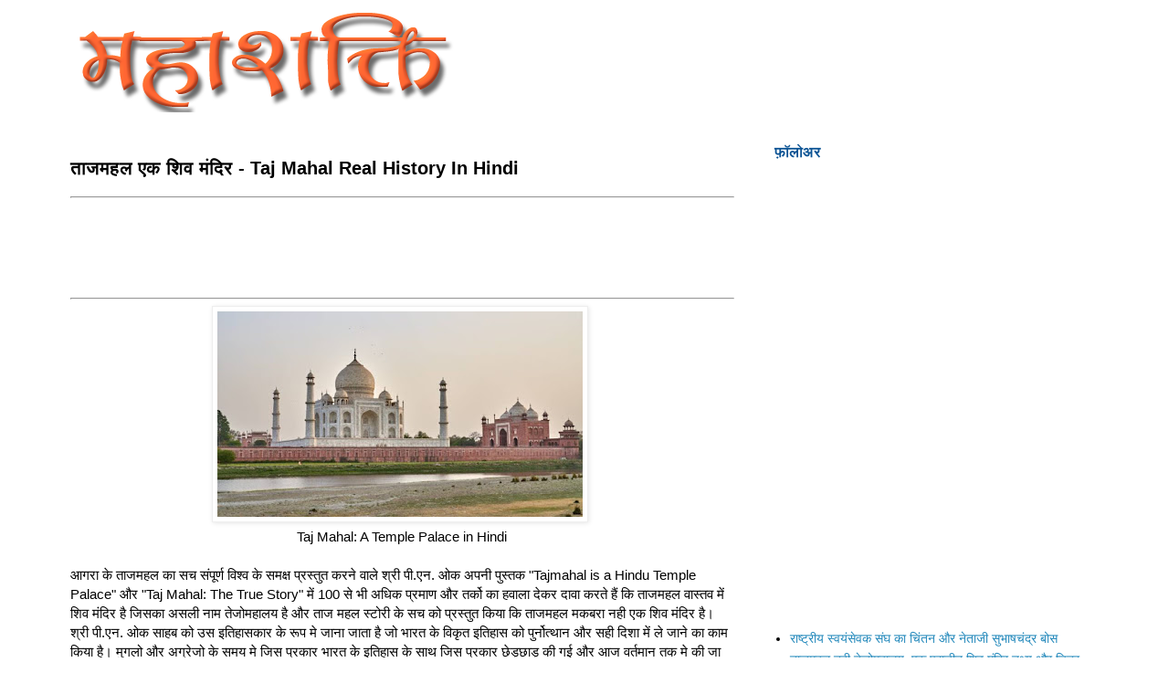

--- FILE ---
content_type: text/html; charset=UTF-8
request_url: https://www.mahashakti.org.in/2009/12/blog-post_19.html?showComment=1487149241601
body_size: 117430
content:
<!DOCTYPE html>
<html class='v2' dir='ltr' xmlns='http://www.w3.org/1999/xhtml' xmlns:b='http://www.google.com/2005/gml/b' xmlns:data='http://www.google.com/2005/gml/data' xmlns:expr='http://www.google.com/2005/gml/expr'>
<head>
<link href='https://www.blogger.com/static/v1/widgets/4128112664-css_bundle_v2.css' rel='stylesheet' type='text/css'/>
<meta content='v6KFIvSeq1HCysvlpjDr2G7q5KdvTCVWq7nrfQQw1sY' name='google-site-verification'/>
<script async src="//pagead2.googlesyndication.com/pagead/js/adsbygoogle.js"></script>
<script>
  (adsbygoogle = window.adsbygoogle || []).push({
    google_ad_client: "ca-pub-6652353201367221",
    enable_page_level_ads: true
  });
</script>
<meta content='v6KFIvSeq1HCysvlpjDr2G7q5KdvTCVWq7nrfQQw1sY' name='google-site-verification'/>
<meta content='width=1100' name='viewport'/>
<meta content='text/html; charset=UTF-8' http-equiv='Content-Type'/>
<meta content='blogger' name='generator'/>
<link href='https://www.mahashakti.org.in/favicon.ico' rel='icon' type='image/x-icon'/>
<link href='https://www.mahashakti.org.in/2009/12/blog-post_19.html' rel='canonical'/>
<link rel="alternate" type="application/atom+xml" title="मह&#2366;शक&#2381;त&#2367; - Atom" href="https://www.mahashakti.org.in/feeds/posts/default" />
<link rel="alternate" type="application/rss+xml" title="मह&#2366;शक&#2381;त&#2367; - RSS" href="https://www.mahashakti.org.in/feeds/posts/default?alt=rss" />
<link rel="service.post" type="application/atom+xml" title="मह&#2366;शक&#2381;त&#2367; - Atom" href="https://www.blogger.com/feeds/30482424/posts/default" />

<link rel="alternate" type="application/atom+xml" title="मह&#2366;शक&#2381;त&#2367; - Atom" href="https://www.mahashakti.org.in/feeds/5934783732697644108/comments/default" />
<!--Can't find substitution for tag [blog.ieCssRetrofitLinks]-->
<link href='https://blogger.googleusercontent.com/img/b/R29vZ2xl/AVvXsEjDvYz4coXzbXLzR67zOnmKF93y-Gt35RbXAqDG0vTwgDneAQE_DTVGGY6SXY819wAZaQU4z70DmCLe491jpW6oroYlFK0HSxyuNT5DBKdTxOtsp6yyzVlH6Ia7xn3ec1bX5e29/w400-h225/taj-mahal-temple-palace-shiva-1280x720.jpg' rel='image_src'/>
<meta content='ताजमहल नही तेजोमहालय: शिव मंदिर होने का मिला साक्ष्य - ताजमहल वास्तव में शिव मंदिर है जिसका असली नाम तेजोमहालय है मुगलो और अग्रेजो के समय मे जिस प्रकार भारत के इतिहास के साथ जिस प्रकार छेड़छाड की गई. यदि ताजमहल के शिव मंदिर होने में सच्चाई है तो भारतीयता के साथ बहुत बड़ा अन्याय है।' name='description'/>
<meta content='https://www.mahashakti.org.in/2009/12/blog-post_19.html' property='og:url'/>
<meta content='ताजमहल एक शिव मंदिर - Taj Mahal Real History In Hindi' property='og:title'/>
<meta content='ताजमहल नही तेजोमहालय: शिव मंदिर होने का मिला साक्ष्य - ताजमहल वास्तव में शिव मंदिर है जिसका असली नाम तेजोमहालय है मुगलो और अग्रेजो के समय मे जिस प्रकार भारत के इतिहास के साथ जिस प्रकार छेड़छाड की गई. यदि ताजमहल के शिव मंदिर होने में सच्चाई है तो भारतीयता के साथ बहुत बड़ा अन्याय है।' property='og:description'/>
<meta content='https://blogger.googleusercontent.com/img/b/R29vZ2xl/AVvXsEjDvYz4coXzbXLzR67zOnmKF93y-Gt35RbXAqDG0vTwgDneAQE_DTVGGY6SXY819wAZaQU4z70DmCLe491jpW6oroYlFK0HSxyuNT5DBKdTxOtsp6yyzVlH6Ia7xn3ec1bX5e29/w1200-h630-p-k-no-nu/taj-mahal-temple-palace-shiva-1280x720.jpg' property='og:image'/>
<title>त&#2366;जमहल एक श&#2367;व म&#2306;द&#2367;र - Taj Mahal Real History In Hindi | मह&#2366;शक&#2381;त&#2367;</title>
<style type='text/css'>@font-face{font-family:'Paytone One';font-style:normal;font-weight:400;font-display:swap;src:url(//fonts.gstatic.com/s/paytoneone/v25/0nksC9P7MfYHj2oFtYm2ChTigPvfiwq-FQc.woff2)format('woff2');unicode-range:U+0102-0103,U+0110-0111,U+0128-0129,U+0168-0169,U+01A0-01A1,U+01AF-01B0,U+0300-0301,U+0303-0304,U+0308-0309,U+0323,U+0329,U+1EA0-1EF9,U+20AB;}@font-face{font-family:'Paytone One';font-style:normal;font-weight:400;font-display:swap;src:url(//fonts.gstatic.com/s/paytoneone/v25/0nksC9P7MfYHj2oFtYm2ChTjgPvfiwq-FQc.woff2)format('woff2');unicode-range:U+0100-02BA,U+02BD-02C5,U+02C7-02CC,U+02CE-02D7,U+02DD-02FF,U+0304,U+0308,U+0329,U+1D00-1DBF,U+1E00-1E9F,U+1EF2-1EFF,U+2020,U+20A0-20AB,U+20AD-20C0,U+2113,U+2C60-2C7F,U+A720-A7FF;}@font-face{font-family:'Paytone One';font-style:normal;font-weight:400;font-display:swap;src:url(//fonts.gstatic.com/s/paytoneone/v25/0nksC9P7MfYHj2oFtYm2ChTtgPvfiwq-.woff2)format('woff2');unicode-range:U+0000-00FF,U+0131,U+0152-0153,U+02BB-02BC,U+02C6,U+02DA,U+02DC,U+0304,U+0308,U+0329,U+2000-206F,U+20AC,U+2122,U+2191,U+2193,U+2212,U+2215,U+FEFF,U+FFFD;}</style>
<style id='page-skin-1' type='text/css'><!--
/* Variable definitions
====================
<Variable name="keycolor" description="Main Color" type="color" default="#66bbdd"/>
<Group description="Page Text" selector="body">
<Variable name="body.font" description="Font" type="font"
default="normal normal 12px Arial, Tahoma, Helvetica, FreeSans, sans-serif"/>
<Variable name="body.text.color" description="Text Color" type="color" default="#222222"/>
</Group>
<Group description="Backgrounds" selector=".body-fauxcolumns-outer">
<Variable name="body.background.color" description="Outer Background" type="color" default="#66bbdd"/>
<Variable name="content.background.color" description="Main Background" type="color" default="#ffffff"/>
<Variable name="header.background.color" description="Header Background" type="color" default="transparent"/>
</Group>
<Group description="Links" selector=".main-outer">
<Variable name="link.color" description="Link Color" type="color" default="#2288bb"/>
<Variable name="link.visited.color" description="Visited Color" type="color" default="#888888"/>
<Variable name="link.hover.color" description="Hover Color" type="color" default="#33aaff"/>
</Group>
<Group description="Blog Title" selector=".header h1">
<Variable name="header.font" description="Font" type="font"
default="normal normal 60px Arial, Tahoma, Helvetica, FreeSans, sans-serif"/>
<Variable name="header.text.color" description="Title Color" type="color" default="#3399bb" />
</Group>
<Group description="Blog Description" selector=".header .description">
<Variable name="description.text.color" description="Description Color" type="color"
default="#777777" />
</Group>
<Group description="Tabs Text" selector=".tabs-inner .widget li a">
<Variable name="tabs.font" description="Font" type="font"
default="normal normal 14px Arial, Tahoma, Helvetica, FreeSans, sans-serif"/>
<Variable name="tabs.text.color" description="Text Color" type="color" default="#999999"/>
<Variable name="tabs.selected.text.color" description="Selected Color" type="color" default="#000000"/>
</Group>
<Group description="Tabs Background" selector=".tabs-outer .PageList">
<Variable name="tabs.background.color" description="Background Color" type="color" default="#f5f5f5"/>
<Variable name="tabs.selected.background.color" description="Selected Color" type="color" default="#eeeeee"/>
</Group>
<Group description="Post Title" selector="h3.post-title, .comments h4">
<Variable name="post.title.font" description="Font" type="font"
default="normal normal 22px Arial, Tahoma, Helvetica, FreeSans, sans-serif"/>
</Group>
<Group description="Date Header" selector=".date-header">
<Variable name="date.header.color" description="Text Color" type="color"
default="#000000"/>
<Variable name="date.header.background.color" description="Background Color" type="color"
default="transparent"/>
<Variable name="date.header.font" description="Text Font" type="font"
default="normal bold 11px Arial, Tahoma, Helvetica, FreeSans, sans-serif"/>
<Variable name="date.header.padding" description="Date Header Padding" type="string" default="inherit"/>
<Variable name="date.header.letterspacing" description="Date Header Letter Spacing" type="string" default="inherit"/>
<Variable name="date.header.margin" description="Date Header Margin" type="string" default="inherit"/>
</Group>
<Group description="Post Footer" selector=".post-footer">
<Variable name="post.footer.text.color" description="Text Color" type="color" default="#666666"/>
<Variable name="post.footer.background.color" description="Background Color" type="color"
default="#f9f9f9"/>
<Variable name="post.footer.border.color" description="Shadow Color" type="color" default="#eeeeee"/>
</Group>
<Group description="Gadgets" selector="h2">
<Variable name="widget.title.font" description="Title Font" type="font"
default="normal bold 11px Arial, Tahoma, Helvetica, FreeSans, sans-serif"/>
<Variable name="widget.title.text.color" description="Title Color" type="color" default="#000000"/>
<Variable name="widget.alternate.text.color" description="Alternate Color" type="color" default="#999999"/>
</Group>
<Group description="Images" selector=".main-inner">
<Variable name="image.background.color" description="Background Color" type="color" default="#ffffff"/>
<Variable name="image.border.color" description="Border Color" type="color" default="#eeeeee"/>
<Variable name="image.text.color" description="Caption Text Color" type="color" default="#000000"/>
</Group>
<Group description="Accents" selector=".content-inner">
<Variable name="body.rule.color" description="Separator Line Color" type="color" default="#eeeeee"/>
<Variable name="tabs.border.color" description="Tabs Border Color" type="color" default="transparent"/>
</Group>
<Variable name="body.background" description="Body Background" type="background"
color="#ffffff" default="$(color) none repeat scroll top left"/>
<Variable name="body.background.override" description="Body Background Override" type="string" default=""/>
<Variable name="body.background.gradient.cap" description="Body Gradient Cap" type="url"
default="url(//www.blogblog.com/1kt/simple/gradients_light.png)"/>
<Variable name="body.background.gradient.tile" description="Body Gradient Tile" type="url"
default="url(//www.blogblog.com/1kt/simple/body_gradient_tile_light.png)"/>
<Variable name="content.background.color.selector" description="Content Background Color Selector" type="string" default=".content-inner"/>
<Variable name="content.padding" description="Content Padding" type="length" default="10px" min="0" max="100px"/>
<Variable name="content.padding.horizontal" description="Content Horizontal Padding" type="length" default="10px" min="0" max="100px"/>
<Variable name="content.shadow.spread" description="Content Shadow Spread" type="length" default="40px" min="0" max="100px"/>
<Variable name="content.shadow.spread.webkit" description="Content Shadow Spread (WebKit)" type="length" default="5px" min="0" max="100px"/>
<Variable name="content.shadow.spread.ie" description="Content Shadow Spread (IE)" type="length" default="10px" min="0" max="100px"/>
<Variable name="main.border.width" description="Main Border Width" type="length" default="0" min="0" max="10px"/>
<Variable name="header.background.gradient" description="Header Gradient" type="url" default="none"/>
<Variable name="header.shadow.offset.left" description="Header Shadow Offset Left" type="length" default="-1px" min="-50px" max="50px"/>
<Variable name="header.shadow.offset.top" description="Header Shadow Offset Top" type="length" default="-1px" min="-50px" max="50px"/>
<Variable name="header.shadow.spread" description="Header Shadow Spread" type="length" default="1px" min="0" max="100px"/>
<Variable name="header.padding" description="Header Padding" type="length" default="30px" min="0" max="100px"/>
<Variable name="header.border.size" description="Header Border Size" type="length" default="1px" min="0" max="10px"/>
<Variable name="header.bottom.border.size" description="Header Bottom Border Size" type="length" default="1px" min="0" max="10px"/>
<Variable name="header.border.horizontalsize" description="Header Horizontal Border Size" type="length" default="0" min="0" max="10px"/>
<Variable name="description.text.size" description="Description Text Size" type="string" default="140%"/>
<Variable name="tabs.margin.top" description="Tabs Margin Top" type="length" default="0" min="0" max="100px"/>
<Variable name="tabs.margin.side" description="Tabs Side Margin" type="length" default="30px" min="0" max="100px"/>
<Variable name="tabs.background.gradient" description="Tabs Background Gradient" type="url"
default="url(//www.blogblog.com/1kt/simple/gradients_light.png)"/>
<Variable name="tabs.border.width" description="Tabs Border Width" type="length" default="1px" min="0" max="10px"/>
<Variable name="tabs.bevel.border.width" description="Tabs Bevel Border Width" type="length" default="1px" min="0" max="10px"/>
<Variable name="post.margin.bottom" description="Post Bottom Margin" type="length" default="25px" min="0" max="100px"/>
<Variable name="image.border.small.size" description="Image Border Small Size" type="length" default="2px" min="0" max="10px"/>
<Variable name="image.border.large.size" description="Image Border Large Size" type="length" default="5px" min="0" max="10px"/>
<Variable name="page.width.selector" description="Page Width Selector" type="string" default=".region-inner"/>
<Variable name="page.width" description="Page Width" type="string" default="auto"/>
<Variable name="main.section.margin" description="Main Section Margin" type="length" default="15px" min="0" max="100px"/>
<Variable name="main.padding" description="Main Padding" type="length" default="15px" min="0" max="100px"/>
<Variable name="main.padding.top" description="Main Padding Top" type="length" default="30px" min="0" max="100px"/>
<Variable name="main.padding.bottom" description="Main Padding Bottom" type="length" default="30px" min="0" max="100px"/>
<Variable name="paging.background"
color="#ffffff"
description="Background of blog paging area" type="background"
default="transparent none no-repeat scroll top center"/>
<Variable name="footer.bevel" description="Bevel border length of footer" type="length" default="0" min="0" max="10px"/>
<Variable name="mobile.background.overlay" description="Mobile Background Overlay" type="string"
default="transparent none repeat scroll top left"/>
<Variable name="mobile.background.size" description="Mobile Background Size" type="string" default="auto"/>
<Variable name="mobile.button.color" description="Mobile Button Color" type="color" default="#ffffff" />
<Variable name="startSide" description="Side where text starts in blog language" type="automatic" default="left"/>
<Variable name="endSide" description="Side where text ends in blog language" type="automatic" default="right"/>
*/
body {
font: normal normal 14px Arial, Tahoma, Helvetica, FreeSans, sans-serif;
color: #000000;
background: #ffffff none repeat scroll top left;
padding: 0 0 0 0;
}
.post-body {
-webkit-touch-callout: none;
-webkit-user-select: none;
-khtml-user-select: none;
-moz-user-select: none;
-ms-user-select: none;
user-select: none;
}
html body .region-inner {
min-width: 0;
max-width: 100%;
width: auto;
}
h2 {
font-size: 22px;
}
a:link {
text-decoration:none;
color: #2288bb;
}
a:visited {
text-decoration:none;
color: #888888;
}
a:hover {
text-decoration:underline;
color: #33aaff;
}
.body-fauxcolumn-outer .fauxcolumn-inner {
background: transparent none repeat scroll top left;
_background-image: none;
}
.body-fauxcolumn-outer .cap-top {
position: absolute;
z-index: 1;
height: 400px;
width: 100%;
background: #ffffff none repeat scroll top left;
}
.body-fauxcolumn-outer .cap-top .cap-left {
width: 100%;
background: transparent none repeat-x scroll top left;
_background-image: none;
}
.content-outer {
-moz-box-shadow: 0 0 0 rgba(0, 0, 0, .15);
-webkit-box-shadow: 0 0 0 rgba(0, 0, 0, .15);
-goog-ms-box-shadow: 0 0 0 #333333;
box-shadow: 0 0 0 rgba(0, 0, 0, .15);
margin-bottom: 1px;
}
.content-inner {
padding: 10px 40px;
}
.content-inner {
background-color: #ffffff;
}
/* Header
----------------------------------------------- */
.header-outer {
background: transparent none repeat-x scroll 0 -400px;
_background-image: none;
}
.Header h1 {
font: normal normal 40px Arial, Tahoma, Helvetica, FreeSans, sans-serif;
color: #000000;
text-shadow: 0 0 0 rgba(0, 0, 0, .2);
}
.Header h1 a {
color: #000000;
}
.Header .description {
font-size: 18px;
color: #000000;
}
.header-inner .Header .titlewrapper {
padding: 22px 0;
}
.header-inner .Header .descriptionwrapper {
padding: 0 0;
}
/* Tabs
----------------------------------------------- */
.tabs-inner .section:first-child {
border-top: 0 solid #dddddd;
}
.tabs-inner .section:first-child ul {
margin-top: -1px;
border-top: 1px solid #dddddd;
border-left: 1px solid #dddddd;
border-right: 1px solid #dddddd;
}
.tabs-inner .widget ul {
background: transparent none repeat-x scroll 0 -800px;
_background-image: none;
border-bottom: 1px solid #dddddd;
margin-top: 0;
margin-left: -30px;
margin-right: -30px;
}
.tabs-inner .widget li a {
display: inline-block;
padding: .6em 1em;
font: normal normal 14px Paytone One;
color: #000000;
border-left: 1px solid #ffffff;
border-right: 1px solid #dddddd;
}
.tabs-inner .widget li:first-child a {
border-left: none;
}
.tabs-inner .widget li.selected a, .tabs-inner .widget li a:hover {
color: #000000;
background-color: #eeeeee;
text-decoration: none;
}
/* Columns
----------------------------------------------- */
.main-outer {
border-top: 0 solid transparent;
}
.fauxcolumn-left-outer .fauxcolumn-inner {
border-right: 1px solid transparent;
}
.fauxcolumn-right-outer .fauxcolumn-inner {
border-left: 1px solid transparent;
}
/* Headings
----------------------------------------------- */
div.widget > h2,
div.widget h2.title {
margin: 0 0 1em 0;
font: normal bold 16px Arial, Tahoma, Helvetica, FreeSans, sans-serif;
color: #0b5394;
}
/* Widgets
----------------------------------------------- */
.widget .zippy {
color: #999999;
text-shadow: 2px 2px 1px rgba(0, 0, 0, .1);
}
.widget .popular-posts ul {
list-style: none;
}
/* Posts
----------------------------------------------- */
h2.date-header {
font: normal bold 11px Verdana, Geneva, sans-serif;
}
.date-header span {
background-color: #bbbbbb;
color: #ffffff;
padding: 0.4em;
letter-spacing: 3px;
margin: inherit;
}
.main-inner {
padding-top: 35px;
padding-bottom: 65px;
}
.main-inner .column-center-inner {
padding: 0 0;
}
.main-inner .column-center-inner .section {
margin: 0 1em;
}
.post {
margin: 0 0 45px 0;
}
h3.post-title, .comments h4 {
font: normal bold 20px Arial, Tahoma, Helvetica, FreeSans, sans-serif;
margin: .75em 0 0;
}
.post-body {
font-size: 110%;
line-height: 1.4;
position: relative;
}
.post-body img, .post-body .tr-caption-container, .Profile img, .Image img,
.BlogList .item-thumbnail img {
padding: 2px;
background: #ffffff;
border: 1px solid #eeeeee;
-moz-box-shadow: 1px 1px 5px rgba(0, 0, 0, .1);
-webkit-box-shadow: 1px 1px 5px rgba(0, 0, 0, .1);
box-shadow: 1px 1px 5px rgba(0, 0, 0, .1);
}
.post-body img, .post-body .tr-caption-container {
padding: 5px;
}
.post-body .tr-caption-container {
color: #000000;
}
.post-body .tr-caption-container img {
padding: 0;
background: transparent;
border: none;
-moz-box-shadow: 0 0 0 rgba(0, 0, 0, .1);
-webkit-box-shadow: 0 0 0 rgba(0, 0, 0, .1);
box-shadow: 0 0 0 rgba(0, 0, 0, .1);
}
.post-header {
margin: 0 0 1.5em;
line-height: 1.6;
font-size: 90%;
}
.post-footer {
margin: 20px -2px 0;
padding: 5px 10px;
color: #666666;
background-color: #eeeeee;
border-bottom: 1px solid #eeeeee;
line-height: 1.6;
font-size: 90%;
}
#comments .comment-author {
padding-top: 1.5em;
border-top: 1px solid transparent;
background-position: 0 1.5em;
}
#comments .comment-author:first-child {
padding-top: 0;
border-top: none;
}
.avatar-image-container {
margin: .2em 0 0;
}
#comments .avatar-image-container img {
border: 1px solid #eeeeee;
}
/* Comments
----------------------------------------------- */
.comments .comments-content .icon.blog-author {
background-repeat: no-repeat;
background-image: url([data-uri]);
}
.comments .comments-content .loadmore a {
border-top: 1px solid #999999;
border-bottom: 1px solid #999999;
}
.comments .comment-thread.inline-thread {
background-color: #eeeeee;
}
.comments .continue {
border-top: 2px solid #999999;
}
/* Accents
---------------------------------------------- */
.section-columns td.columns-cell {
border-left: 1px solid transparent;
}
.blog-pager {
background: transparent url(//www.blogblog.com/1kt/simple/paging_dot.png) repeat-x scroll top center;
}
.blog-pager-older-link, .home-link,
.blog-pager-newer-link {
background-color: #ffffff;
padding: 5px;
}
.footer-outer {
border-top: 1px dashed #bbbbbb;
}
/* Mobile
----------------------------------------------- */
body.mobile  {
background-size: auto;
}
.mobile .body-fauxcolumn-outer {
background: transparent none repeat scroll top left;
}
.mobile .body-fauxcolumn-outer .cap-top {
background-size: 100% auto;
}
.mobile .content-outer {
-webkit-box-shadow: 0 0 3px rgba(0, 0, 0, .15);
box-shadow: 0 0 3px rgba(0, 0, 0, .15);
}
.mobile .tabs-inner .widget ul {
margin-left: 0;
margin-right: 0;
}
.mobile .post {
margin: 0;
}
.mobile .main-inner .column-center-inner .section {
margin: 0;
}
.mobile .date-header span {
padding: 0.1em 10px;
margin: 0 -10px;
}
.mobile h3.post-title {
margin: 0;
}
.mobile .blog-pager {
background: transparent none no-repeat scroll top center;
}
.mobile .footer-outer {
border-top: none;
}
.mobile .main-inner, .mobile .footer-inner {
background-color: #ffffff;
}
.mobile-index-contents {
color: #000000;
}
.mobile-link-button {
background-color: #2288bb;
}
.mobile-link-button a:link, .mobile-link-button a:visited {
color: #ffffff;
}
.mobile .tabs-inner .section:first-child {
border-top: none;
}
.mobile .tabs-inner .PageList .widget-content {
background-color: #eeeeee;
color: #000000;
border-top: 1px solid #dddddd;
border-bottom: 1px solid #dddddd;
}
.mobile .tabs-inner .PageList .widget-content .pagelist-arrow {
border-left: 1px solid #dddddd;
}

--></style>
<style id='template-skin-1' type='text/css'><!--
body {
min-width: 1235px;
}
.content-outer, .content-fauxcolumn-outer, .region-inner {
min-width: 1235px;
max-width: 1235px;
_width: 1235px;
}
.main-inner .columns {
padding-left: 0px;
padding-right: 400px;
}
.main-inner .fauxcolumn-center-outer {
left: 0px;
right: 400px;
/* IE6 does not respect left and right together */
_width: expression(this.parentNode.offsetWidth -
parseInt("0px") -
parseInt("400px") + 'px');
}
.main-inner .fauxcolumn-left-outer {
width: 0px;
}
.main-inner .fauxcolumn-right-outer {
width: 400px;
}
.main-inner .column-left-outer {
width: 0px;
right: 100%;
margin-left: -0px;
}
.main-inner .column-right-outer {
width: 400px;
margin-right: -400px;
}
#layout {
min-width: 0;
}
#layout .content-outer {
min-width: 0;
width: 800px;
}
#layout .region-inner {
min-width: 0;
width: auto;
}
--></style>
<link href='https://www.blogger.com/dyn-css/authorization.css?targetBlogID=30482424&amp;zx=0f509c74-11c1-4e3a-a924-11d7650bea54' media='none' onload='if(media!=&#39;all&#39;)media=&#39;all&#39;' rel='stylesheet'/><noscript><link href='https://www.blogger.com/dyn-css/authorization.css?targetBlogID=30482424&amp;zx=0f509c74-11c1-4e3a-a924-11d7650bea54' rel='stylesheet'/></noscript>
<meta name='google-adsense-platform-account' content='ca-host-pub-1556223355139109'/>
<meta name='google-adsense-platform-domain' content='blogspot.com'/>

<!-- data-ad-client=ca-pub-6652353201367221 -->

</head>
<body class='loading'>
<script async='async' src='//s7.addthis.com/js/300/addthis_widget.js#pubid=ra-56a9b33e0ac0775a' type='text/javascript'></script>
<div id='fb-root'></div>
<script>
// <![CDATA[
(function(d, s, id) {
  var js, fjs = d.getElementsByTagName(s)[0];
  if (d.getElementById(id)) return;
  js = d.createElement(s); js.id = id;
  js.src = "//connect.facebook.net/hi_IN/sdk.js#xfbml=1&version=v2.5&appId=1502187086688511";
  fjs.parentNode.insertBefore(js, fjs);
}(document, 'script', 'facebook-jssdk'));
//]]>
</script>
<div class='body-fauxcolumns'>
<div class='fauxcolumn-outer body-fauxcolumn-outer'>
<div class='cap-top'>
<div class='cap-left'></div>
<div class='cap-right'></div>
</div>
<div class='fauxborder-left'>
<div class='fauxborder-right'></div>
<div class='fauxcolumn-inner'>
</div>
</div>
<div class='cap-bottom'>
<div class='cap-left'></div>
<div class='cap-right'></div>
</div>
</div>
</div>
<div class='content'>
<div class='content-fauxcolumns'>
<div class='fauxcolumn-outer content-fauxcolumn-outer'>
<div class='cap-top'>
<div class='cap-left'></div>
<div class='cap-right'></div>
</div>
<div class='fauxborder-left'>
<div class='fauxborder-right'></div>
<div class='fauxcolumn-inner'>
</div>
</div>
<div class='cap-bottom'>
<div class='cap-left'></div>
<div class='cap-right'></div>
</div>
</div>
</div>
<div class='content-outer'>
<div class='content-cap-top cap-top'>
<div class='cap-left'></div>
<div class='cap-right'></div>
</div>
<div class='fauxborder-left content-fauxborder-left'>
<div class='fauxborder-right content-fauxborder-right'></div>
<div class='content-inner'>
<header>
<div class='header-outer'>
<div class='header-cap-top cap-top'>
<div class='cap-left'></div>
<div class='cap-right'></div>
</div>
<div class='fauxborder-left header-fauxborder-left'>
<div class='fauxborder-right header-fauxborder-right'></div>
<div class='region-inner header-inner'>
<div class='header section' id='header' name='शीर्षलेख'><div class='widget Header' data-version='1' id='Header1'>
<div id='header-inner'>
<a href='https://www.mahashakti.org.in/' style='display: block'>
<img alt='महाशक्ति' height='113px; ' id='Header1_headerimg' src='https://blogger.googleusercontent.com/img/b/R29vZ2xl/AVvXsEgLIMjKgZPhoG6D7M7bhQuqxhRrEb3oOZMbqqXBx0VqT3R9iq1U7iwyTANXoHIMQcPvF0QZxDhIiwWVdXsNTaDFRKBU42fOu-KCG1bVKCqDLXbHZavP_4LPymJQhJlZZR8YK6S3IA/s480-r/mahashakti.png' style='display: block' width='480px; '/>
</a>
</div>
</div></div>
</div>
</div>
<div class='header-cap-bottom cap-bottom'>
<div class='cap-left'></div>
<div class='cap-right'></div>
</div>
</div>
</header>
<div class='tabs-outer'>
<div class='tabs-cap-top cap-top'>
<div class='cap-left'></div>
<div class='cap-right'></div>
</div>
<div class='fauxborder-left tabs-fauxborder-left'>
<div class='fauxborder-right tabs-fauxborder-right'></div>
<div class='region-inner tabs-inner'>
<div class='tabs no-items section' id='crosscol' name='परस्पर-कॉलम'></div>
<div class='tabs no-items section' id='crosscol-overflow' name='Cross-Column 2'></div>
</div>
</div>
<div class='tabs-cap-bottom cap-bottom'>
<div class='cap-left'></div>
<div class='cap-right'></div>
</div>
</div>
<div class='main-outer'>
<div class='main-cap-top cap-top'>
<div class='cap-left'></div>
<div class='cap-right'></div>
</div>
<div class='fauxborder-left main-fauxborder-left'>
<div class='fauxborder-right main-fauxborder-right'></div>
<div class='region-inner main-inner'>
<div class='columns fauxcolumns'>
<div class='fauxcolumn-outer fauxcolumn-center-outer'>
<div class='cap-top'>
<div class='cap-left'></div>
<div class='cap-right'></div>
</div>
<div class='fauxborder-left'>
<div class='fauxborder-right'></div>
<div class='fauxcolumn-inner'>
</div>
</div>
<div class='cap-bottom'>
<div class='cap-left'></div>
<div class='cap-right'></div>
</div>
</div>
<div class='fauxcolumn-outer fauxcolumn-left-outer'>
<div class='cap-top'>
<div class='cap-left'></div>
<div class='cap-right'></div>
</div>
<div class='fauxborder-left'>
<div class='fauxborder-right'></div>
<div class='fauxcolumn-inner'>
</div>
</div>
<div class='cap-bottom'>
<div class='cap-left'></div>
<div class='cap-right'></div>
</div>
</div>
<div class='fauxcolumn-outer fauxcolumn-right-outer'>
<div class='cap-top'>
<div class='cap-left'></div>
<div class='cap-right'></div>
</div>
<div class='fauxborder-left'>
<div class='fauxborder-right'></div>
<div class='fauxcolumn-inner'>
</div>
</div>
<div class='cap-bottom'>
<div class='cap-left'></div>
<div class='cap-right'></div>
</div>
</div>
<div class='columns-inner'>
<div class='column-center-outer'>
<div class='column-center-inner'>
<div class='main section' id='main' name='मुख्‍य'><div class='widget Blog' data-version='1' id='Blog1'>
<div class='blog-posts hfeed'>

          <div class="date-outer">
        

          <div class="date-posts">
        
<div class='post-outer'>
<div class='post hentry' itemprop='blogPost' itemscope='itemscope' itemtype='http://schema.org/BlogPosting'>
<meta content='https://blogger.googleusercontent.com/img/b/R29vZ2xl/AVvXsEjDvYz4coXzbXLzR67zOnmKF93y-Gt35RbXAqDG0vTwgDneAQE_DTVGGY6SXY819wAZaQU4z70DmCLe491jpW6oroYlFK0HSxyuNT5DBKdTxOtsp6yyzVlH6Ia7xn3ec1bX5e29/w400-h225/taj-mahal-temple-palace-shiva-1280x720.jpg' itemprop='image_url'/>
<meta content='30482424' itemprop='blogId'/>
<meta content='5934783732697644108' itemprop='postId'/>
<a name='5934783732697644108'></a>
<h3 class='post-title entry-title' itemprop='name'>
त&#2366;जमहल एक श&#2367;व म&#2306;द&#2367;र - Taj Mahal Real History In Hindi
</h3>
<div class='post-header'>
<div class='post-header-line-1'></div>
</div>
<div style='text-align: center;'><hr/>
<script async src="//pagead2.googlesyndication.com/pagead/js/adsbygoogle.js"></script>
<!-- pramendra_crosscol_AdSense4_728x90_as -->
<ins class="adsbygoogle"
     style="display:inline-block;width:728px;height:90px"
     data-ad-client="ca-pub-6652353201367221"
     data-ad-slot="9994913990"></ins>
<script>
(adsbygoogle = window.adsbygoogle || []).push({});
</script>
<hr/>
</div>
<div class='post-body entry-content' id='post-body-5934783732697644108' itemprop='articleBody'>
<div style="text-align: center;"><a href="https://www.blogger.com/#"><img alt="Taj Mahal: A Temple Palace in Hindi" border="0" height="225" src="https://blogger.googleusercontent.com/img/b/R29vZ2xl/AVvXsEjDvYz4coXzbXLzR67zOnmKF93y-Gt35RbXAqDG0vTwgDneAQE_DTVGGY6SXY819wAZaQU4z70DmCLe491jpW6oroYlFK0HSxyuNT5DBKdTxOtsp6yyzVlH6Ia7xn3ec1bX5e29/w400-h225/taj-mahal-temple-palace-shiva-1280x720.jpg" title="Taj Mahal: A Temple Palace in Hindi" width="400" /></a>&nbsp;</div><div style="text-align: center;">Taj Mahal: A Temple Palace in Hindi<br /></div><div style="text-align: left;">&nbsp;</div><div style="text-align: left;">आगर&#2366; क&#2375; त&#2366;जमहल क&#2366; सच स&#2306;प&#2370;र&#2381;ण व&#2367;श&#2381;व क&#2375; समक&#2381;ष प&#2381;रस&#2381;त&#2369;त करन&#2375; व&#2366;ल&#2375; श&#2381;र&#2368; प&#2368;.एन. ओक अपन&#2368; प&#2369;स&#2381;तक "Tajmahal is a Hindu Temple Palace" और "Taj Mahal: The True Story" म&#2375;&#2306; 100 स&#2375; भ&#2368; अध&#2367;क प&#2381;रम&#2366;ण और तर&#2381;क&#2379; क&#2366; हव&#2366;ल&#2366; द&#2375;कर द&#2366;व&#2366; करत&#2375; ह&#2376;&#2306; क&#2367; त&#2366;जमहल व&#2366;स&#2381;तव म&#2375;&#2306; श&#2367;व म&#2306;द&#2367;र ह&#2376; ज&#2367;सक&#2366; असल&#2368; न&#2366;म त&#2375;ज&#2379;मह&#2366;लय ह&#2376; और त&#2366;ज महल स&#2381;ट&#2379;र&#2368; क&#2375; सच क&#2379; प&#2381;रस&#2381;त&#2369;त क&#2367;य&#2366; क&#2367; त&#2366;जमहल मकबर&#2366; नह&#2368; एक श&#2367;व म&#2306;द&#2367;र ह&#2376;&#2404; श&#2381;र&#2368; प&#2368;.एन. ओक स&#2366;हब क&#2379; उस इत&#2367;ह&#2366;सक&#2366;र क&#2375; र&#2370;प म&#2375; ज&#2366;न&#2366; ज&#2366;त&#2366; ह&#2376; ज&#2379; भ&#2366;रत क&#2375; व&#2367;क&#2371;त इत&#2367;ह&#2366;स क&#2379; प&#2369;र&#2381;न&#2379;त&#2381;थ&#2366;न और सह&#2368; द&#2367;श&#2366; म&#2375;&#2306; ल&#2375; ज&#2366;न&#2375; क&#2366; क&#2366;म क&#2367;य&#2366; ह&#2376;&#2404; म&#2369;गल&#2379; और अग&#2381;र&#2375;ज&#2379; क&#2375; समय म&#2375; ज&#2367;स प&#2381;रक&#2366;र भ&#2366;रत क&#2375; इत&#2367;ह&#2366;स क&#2375; स&#2366;थ ज&#2367;स प&#2381;रक&#2366;र छ&#2375;ड&#2364;छ&#2366;ड&#2364; क&#2368; गई और आज वर&#2381;तम&#2366;न तक म&#2375; क&#2368; ज&#2366; रह&#2368; ह&#2376;, उसक&#2366; व&#2367;र&#2379;ध और सह&#2368; प&#2381;रस&#2381;त&#2369;त&#2367; क&#2366;रण करन&#2375; व&#2366;ल&#2375; प&#2381;रम&#2369;ख इत&#2367;ह&#2366;सक&#2366;र&#2379; म&#2375;&#2306; प&#2369;र&#2370;ष&#2379;त&#2381;तम न&#2366;थ ओक (Historian Purushottam Nath Oak) स&#2366;हब क&#2366; न&#2366;म ल&#2367;य&#2366; ज&#2366;त&#2366; ह&#2376;&#2404; ओक स&#2366;हब न&#2375; त&#2366;जमहल क&#2368; भ&#2370;म&#2367;क&#2366;, इत&#2367;ह&#2366;स और प&#2371;ष&#2381;ठभ&#2370;म&#2367; स&#2375; ल&#2375;कर सभ&#2368; क&#2366; अध&#2381;ययन क&#2367;य&#2366; और छ&#2366;य&#2366;च&#2367;त&#2381;र&#2379;&#2306; छ&#2366;य&#2366; च&#2367;त&#2381;र&#2379;&#2306; क&#2375; द&#2381;व&#2366;र&#2366; उस&#2375; प&#2381;रम&#2366;ण&#2367;त करन&#2375; क&#2366; स&#2366;र&#2381;थक प&#2381;रय&#2366;स क&#2367;य&#2366;&#2404; श&#2381;र&#2368; ओक क&#2375; इन तथ&#2381;य&#2379; पर आज सरक&#2366;र और प&#2381;रम&#2369;ख व&#2367;श&#2381;वव&#2367;द&#2381;य&#2366;लय आद&#2367; म&#2380;न जबक&#2367; इस व&#2367;षय पर श&#2379;ध क&#2367;य&#2366; ज&#2366;न&#2366; च&#2366;ह&#2367;य&#2375; और सह&#2368; इत&#2367;ह&#2366;स स&#2375; द&#2375;श और सम&#2366;ज क&#2379; अवगत कर&#2366;न&#2366; च&#2366;ह&#2367;य&#2375;&#2404; क&#2367;&#2306;त&#2369; द&#2369;&#2307;ख क&#2368; ब&#2366;त त&#2379; यह ह&#2376; क&#2367; आज तक उनक&#2368; क&#2367;स&#2368; भ&#2368; प&#2381;रक&#2366;र स&#2375; आध&#2367;क&#2366;र&#2367;क ज&#2366;&#2305;च नह&#2368;&#2306; ह&#2369;ई&#2404; यद&#2367; त&#2366;जमहल क&#2375; श&#2367;व म&#2306;द&#2367;र ह&#2379;न&#2375; म&#2375;&#2306; सच&#2381;च&#2366;ई ह&#2376; त&#2379; भ&#2366;रत&#2368;यत&#2366; क&#2375; स&#2366;थ बह&#2369;त बड़&#2366; अन&#2381;य&#2366;य ह&#2376;&#2404; आज भ&#2368; हम ज&#2376;स&#2375; व&#2367;द&#2381;य&#2366;र&#2381;थ&#2367;य&#2379;&#2306; क&#2379; झ&#2370;ठ&#2375; इत&#2367;ह&#2366;स क&#2368; श&#2367;क&#2381;ष&#2366; द&#2375;न&#2366; स&#2381;वय&#2306; श&#2367;क&#2381;ष&#2366; क&#2375; ल&#2367;य&#2375; अपम&#2366;न क&#2368; ब&#2366;त ह&#2376;, क&#2381;य&#2379;&#2306;क&#2367; ज&#2367;स इत&#2367;ह&#2366;स स&#2375; हम सबक स&#2368;खन&#2375; क&#2368; ब&#2366;त कहत&#2375; ह&#2376; यद&#2367; वह ह&#2368; गलत ह&#2379;, इसस&#2375; बड&#2364;&#2366; र&#2366;ष&#2381;ट&#2381;र&#2368;य शर&#2381;म और क&#2381;&#8205;य&#2366; ह&#2379; सकत&#2366; ह&#2376; ? आख&#2367;र क&#2381;य&#2379;&#2306; त&#2366;जमहल क&#2368; असल&#2367;यत क&#2379; द&#2375;श स&#2375; छ&#2369;प&#2366;य&#2366; ज&#2366; रह&#2366; ह&#2376;? इतन&#2375; मजब&#2370;त तथ&#2381;य&#2379;&#2306; और तर&#2381;क&#2379;&#2306; क&#2375; ब&#2366;द भ&#2368; त&#2366;जमहल क&#2375; सह&#2368; इत&#2367;ह&#2366;स स&#2375; द&#2375;श क&#2379; क&#2381;य&#2379;&#2306; व&#2306;च&#2367;त रख&#2366; ज&#2366; रह&#2366; ह&#2376;? <br /><br /> <div style="text-align: center;"><img alt="A Complete Full and Real Story of Tajmahal" border="0" height="400" src="https://blogger.googleusercontent.com/img/b/R29vZ2xl/AVvXsEg8jwduin5Blm_PuCXUJBTFawWQjMCQj76RCh3Qp5tQvhuEtJw5VSK77YtzgyHD6ho53ZTcmnlxfNPi6DDLKQQloXrm3wbO7ntgP7bvyM8ZfcE0ceMdz-Cuisc76gKx_nczkTGk/s1600/tjomhl%5B1%5D.jpg" title="A Complete Full and Real Story of Tajmahal" width="277" /><br /> "<a href="https://www.blogger.com/#">त&#2366;जमहल</a> म&#2375;&#2306; श&#2367;व क&#2366; प&#2366;&#2305;चव&#2366; र&#2370;प अग&#2381;र&#2375;श&#2381;वर मह&#2366;द&#2375;व न&#2366;गन&#2366;थ&#2375;श&#2381;वर व&#2367;र&#2366;ज&#2367;त ह&#2376;" <br /> A Complete Full and Real Story of Tajmahal <br /></div> </div><div style="text-align: left;"><br /> वर&#2381;तम&#2366;न ल&#2375;ख प&#2381;र&#2379;फ़&#2375;सर प&#2369;र&#2369;ष&#2379;त&#2381;तम न&#2366;थ ओक क&#2375; तर&#2381;क&#2379;&#2306; पर आध&#2366;र&#2367;त त&#2366;ज महल क&#2375; ब&#2366;र&#2375; म&#2375;&#2306; ज&#2366;नक&#2366;र&#2368; भर&#2366; ल&#2375;ख ह&#2376; ज&#2367;सम&#2375; प&#2381;र&#2379;. ओक. स&#2366;हब न&#2375; बह&#2369;त स&#2368; आक&#2371;त&#2367;य&#2379;&#2306; और श&#2367;ल&#2381;प सम&#2381;बन&#2381;ध&#2368; व&#2367;स&#2306;गत&#2367;य&#2379;&#2306; क&#2379; इ&#2306;ग&#2367;त करत&#2375; ह&#2376;&#2306; ज&#2379; श&#2367;व म&#2306;द&#2367;र क&#2375; पक&#2381;ष म&#2375;&#2306; व&#2367;श&#2381;व&#2366;स क&#2366; समर&#2381;थन करत&#2375; ह&#2376;&#2306;&#2404; प&#2381;र&#2379;. ओक क&#2375; अन&#2369;स&#2366;र त&#2366;जमहल व&#2367;श&#2366;ल मकबर&#2366; न ह&#2379;कर व&#2367;श&#2375;षत&#2307; ह&#2367;&#2306;द&#2370; श&#2367;व म&#2306;द&#2367;र ह&#2376; और आज भ&#2368; त&#2366;जमहल क&#2375; बह&#2369;त स&#2375; कमर&#2375; श&#2366;हजह&#2366;&#2305; क&#2375; क&#2366;ल स&#2375; ब&#2306;द पड&#2364;&#2375; ह&#2376;&#2306;, ज&#2379; आम जनत&#2366; क&#2368; पह&#2369;&#2305;च स&#2375; द&#2370;र ह&#2376;&#2306;&#2404; प&#2381;र&#2379;. ओक. न&#2375; यह भ&#2368; ज&#2379;र द&#2375;कर कहत&#2375; ह&#2376;&#2306; क&#2367; ह&#2367;&#2306;द&#2370; म&#2306;द&#2367;र&#2379;&#2306; म&#2375;&#2306; ह&#2368; प&#2370;ज&#2366; एव&#2306; ध&#2366;र&#2381;म&#2367;क स&#2306;स&#2381;क&#2366;र&#2379;&#2306; क&#2375; ल&#2367;ए भगव&#2366;न श&#2367;व क&#2368; म&#2370;र&#2381;त&#2367; ,त&#2381;र&#2367;श&#2370;ल, कलश और ॐ आद&#2367; वस&#2381;त&#2369;ए&#2305; प&#2381;रय&#2379;ग क&#2368; ज&#2366;त&#2368; ह&#2376;&#2306;&#2404; त&#2366;ज महल क&#2375; सम&#2381;बन&#2381;ध म&#2375;&#2306; यह आम क&#2367;वद&#2306;त&#2368; प&#2381;रचल&#2367;त ह&#2376; क&#2367; त&#2366;जमहल क&#2375; अन&#2381;दर म&#2369;मत&#2366;ज क&#2368; कब&#2381;र पर सद&#2376;व ब&#2370;&#2305;द-ब&#2370;&#2305;द कर प&#2366;न&#2368; टपकत&#2366; रहत&#2366; ह&#2376;, यद&#2367; यह सत&#2381;य ह&#2376; त&#2379; प&#2370;र&#2375; व&#2367;श&#2381;व म&#2375; क&#2367;स&#2368; भ&#2368; कब&#2381;र पर ब&#2370;&#2305;द ब&#2370;&#2305;द कर प&#2366;न&#2368; नह&#2368; टपक&#2366;य&#2366; ज&#2366;त&#2366;, जबक&#2367; प&#2381;रत&#2381;य&#2375;क ह&#2367;&#2306;द&#2370; श&#2367;व म&#2306;द&#2367;र म&#2375;&#2306; ह&#2368; श&#2367;वल&#2367;&#2306;ग पर ब&#2370;&#2305;द-ब&#2370;&#2305;द कर प&#2366;न&#2368; टपकन&#2375; क&#2368; व&#2381;यवस&#2381;थ&#2366; क&#2368; ज&#2366;त&#2368; ह&#2376;, फ&#2367;र त&#2366;जमहल (मकबर&#2375;) म&#2375;&#2306; ब&#2370;&#2305;द ब&#2370;&#2305;द कर प&#2366;न&#2368; टपकन&#2375; क&#2366; क&#2381;य&#2366; मतलब? इस ब&#2366;त क&#2366; त&#2379;ड़ आज तक नह&#2368;&#2306; ख&#2379;ज&#2366; ज&#2366; सक&#2366; ह&#2376;&#2404;<br /> <br /> <div style="text-align: center;"><b> वर&#2381;तम&#2366;न त&#2366;जमहल क&#2366; फ&#2379;ट&#2379; </b><br /><img border="0" src="https://blogger.googleusercontent.com/img/b/R29vZ2xl/AVvXsEhY0LRmGtTd0c9Bau7Q9EMG9GYCMeJUAINLm9p_3Zd4lN3iGcTPqpZ14Jeo2NRiMQfeSIZHb-PElxiAgBvdFtOcjAw6qL3XBI_fG299IQ4WVmQic8RXmcKj6wNRuZWh0PqsGUjC/s400/%E0%A4%A4%E0%A4%BE%E0%A4%9C%E0%A4%AE%E0%A4%B9%E0%A4%B2+%E0%A4%AF%E0%A4%BE+%E0%A4%A4%E0%A5%87%E0%A4%9C%E0%A5%8B%E0%A4%AE%E0%A4%B9%E0%A4%BE%E0%A4%B2%E0%A4%AF.jpg" /><br /></div>&nbsp;</div><div style="text-align: left;"><b>त&#2366;जमहल क&#2368; सच&#2381;च&#2366;ई क&#2368; कह&#2366;न&#2368; </b><br /> र&#2366;जन&#2368;त&#2367;क भर&#2381;त&#2381;सन&#2366; क&#2375; डर स&#2375; इ&#2306;द&#2367;र&#2366; सरक&#2366;र न&#2375; ओक क&#2368; सभ&#2368; प&#2369;स&#2381;तक&#2375;&#2306; स&#2381;ट&#2379;र&#2381;स स&#2375; व&#2366;पस ल&#2375; ल&#2368;&#2306; थ&#2368;&#2306; और इन प&#2369;स&#2381;तक&#2379;&#2306; क&#2375; प&#2381;रथम स&#2306;स&#2381;करण क&#2379; छ&#2366;पन&#2375; व&#2366;ल&#2375; स&#2306;प&#2366;दक&#2379;&#2306; क&#2379; भय&#2306;कर पर&#2367;ण&#2366;म भ&#2369;गत ल&#2375;न&#2375; क&#2368; धमक&#2367;य&#2366;&#2306; भ&#2368; द&#2368; गई थ&#2368;&#2306;&#2404; प&#2381;र&#2379;. प&#2368;. एन. ओक क&#2375; अन&#2369;स&#2306;ध&#2366;न क&#2379; गलत स&#2367;द&#2381;ध करन&#2375; क&#2366; क&#2375;वल एक ह&#2368; र&#2366;स&#2381;त&#2366; ह&#2376; क&#2367; वर&#2381;तम&#2366;न क&#2375;न&#2381;द&#2381;र सरक&#2366;र ब&#2306;द कमर&#2379;&#2306; क&#2379; स&#2306;य&#2369;क&#2381;त र&#2366;ष&#2381;ट&#2381;र क&#2375; पर&#2381;यव&#2375;क&#2381;षण म&#2375;&#2306; ख&#2369;लव&#2366;ए और अ&#2306;तरर&#2366;ष&#2381;ट&#2381;र&#2368;य व&#2367;श&#2375;षज&#2381;ञ&#2379;&#2306; क&#2379; छ&#2366;नब&#2368;न करन&#2375; द&#2375;! <br /> प&#2368;. एन. ओक. क&#2379; छ&#2379;ड&#2364; कर क&#2367;स&#2368; न&#2375; कभ&#2368; भ&#2368; इस कथन क&#2379; च&#2369;न&#2380;त&#2368; नह&#2368;&#2306; द&#2368; क&#2367; "त&#2366;जमहल श&#2366;हजह&#2366;&#2306; न&#2375; बनव&#2366;य&#2366; थ&#2366;" प&#2381;र&#2379;. ओक. अपन&#2368; प&#2369;स&#2381;तक "TAJ MAHAL - THE TRUE STORY" द&#2381;व&#2366;र&#2366; इस ब&#2366;त म&#2375;&#2306; व&#2367;श&#2381;व&#2366;स रखत&#2375; ह&#2376;&#2306; क&#2367; स&#2366;र&#2366; व&#2367;श&#2381;व इस ध&#2379;ख&#2375; म&#2375;&#2306; ह&#2376; क&#2367; ख&#2370;बस&#2370;रत इम&#2366;रत त&#2366;जमहल क&#2379; म&#2369;गल ब&#2366;दश&#2366;ह श&#2366;हजह&#2366;&#2305; न&#2375; बनव&#2366;य&#2366; थ&#2366;&#2404; ओक कहत&#2375; ह&#2376;&#2306; क&#2367; त&#2366;जमहल प&#2381;र&#2366;रम&#2381;भ स&#2375; ह&#2368; ब&#2375;गम म&#2369;मत&#2366;ज क&#2366; मकबर&#2366; न ह&#2379;कर,एक ह&#2367;&#2306;द&#2370; प&#2381;र&#2366;च&#2368;न श&#2367;व मन&#2381;द&#2367;र ह&#2376; ज&#2367;स&#2375; तब त&#2375;ज&#2379; मह&#2366;लय कह&#2366; ज&#2366;त&#2366; थ&#2366;&#2404; अपन&#2375; अन&#2369;स&#2306;ध&#2366;न क&#2375; द&#2380;र&#2366;न ओक न&#2375; ख&#2379;ज&#2366; क&#2367; इस श&#2367;व मन&#2381;द&#2367;र क&#2379; श&#2366;हजह&#2366;&#2305; न&#2375; जयप&#2369;र क&#2375; मह&#2366;र&#2366;ज जयस&#2367;&#2306;ह स&#2375; अव&#2376;ध तर&#2368;क&#2375; स&#2375; छ&#2368;न ल&#2367;य&#2366; थ&#2366; और इस पर अपन&#2366; कब&#2381;ज&#2364;&#2366; कर ल&#2367;य&#2366; थ&#2366;&#2404; <br /></div><div style="text-align: left;"> <img border="0" src="https://blogger.googleusercontent.com/img/b/R29vZ2xl/AVvXsEjOFO7hd_LbadTH4uJK076LdB7eA-t-oDVc_PXcQJ1nIpyzsaP-RNYDKnAw48cXYkxiRokl6UaDMGylr95kx38Ulb3_-Dr9lpgBLrgfoK8MtmJOMt7ZcTcg2izpc1FSVAGXOo6Q/s400/taj_close_scan%255B1%255D.jpg" /> <br /> श&#2366;हजह&#2366;&#2305; क&#2375; दरब&#2366;र&#2368; ल&#2375;खक "म&#2369;ल&#2381;ल&#2366; अब&#2381;द&#2369;ल हम&#2368;द ल&#2366;ह&#2380;र&#2368;" न&#2375; अपन&#2375; "ब&#2366;दश&#2366;हन&#2366;म&#2366;" म&#2375;&#2306; म&#2369;ग&#2364;ल श&#2366;सक ब&#2366;दश&#2366;ह क&#2366; स&#2306;प&#2370;र&#2381;ण व&#2371;त&#2366;&#2306;त 1000 स&#2375; ज&#2364;&#2381;य&#2366;द&#2366; प&#2371;ष&#2381;ठ&#2379;&#2306; म&#2375; ल&#2367;ख&#2366; ह&#2376;, ज&#2367;सक&#2375; ख&#2306;ड एक क&#2375; प&#2371;ष&#2381;ठ 402 और 403 पर इस ब&#2366;त क&#2366; उल&#2381;ल&#2375;ख ह&#2376; क&#2367;, श&#2366;हजह&#2366;&#2305; क&#2368; ब&#2375;गम म&#2369;मत&#2366;ज-उल-ज&#2364;म&#2366;न&#2368; ज&#2367;स&#2375; म&#2371;त&#2381;य&#2369; क&#2375; ब&#2366;द, ब&#2369;रह&#2366;नप&#2369;र मध&#2381;य प&#2381;रद&#2375;श म&#2375;&#2306; अस&#2381;थ&#2366;ई त&#2380;र पर दफन&#2366; द&#2367;य&#2366; गय&#2366; थ&#2366; और इसक&#2375; 6 म&#2366;ह ब&#2366;द त&#2366;र&#2368;ख&#2364; 15 ज&#2364;मद&#2368;-उल- अउवल द&#2367;न श&#2369;क&#2381;रव&#2366;र,क&#2379; अकबर&#2366;ब&#2366;द आगर&#2366; ल&#2366;य&#2366; गय&#2366; फ&#2364;&#2367;र उस&#2375; मह&#2366;र&#2366;ज&#2366; जय स&#2367;&#2306;ह स&#2375; ल&#2367;ए गए, आगर&#2366; म&#2375;&#2306; स&#2381;थ&#2367;त एक अस&#2366;ध&#2366;रण र&#2370;प स&#2375; स&#2369;&#2306;दर और श&#2366;नद&#2366;र भवन (इम&#2366;रत&#2375;&#2306; आल&#2368;श&#2366;न) म&#2375; प&#2369;न&#2307; दफन&#2366;य&#2366; गय&#2366;,ल&#2366;ह&#2380;र&#2368; क&#2375; अन&#2369;स&#2366;र र&#2366;ज&#2366; जय स&#2367;&#2306;ह अपन&#2375; प&#2369;रख&#2379;&#2306; क&#2367; इस आल&#2368; म&#2306;ज&#2367;ल स&#2375; ब&#2375;हद प&#2381;य&#2366;र करत&#2375; थ&#2375; ,पर ब&#2366;दश&#2366;ह क&#2375; दब&#2366;व म&#2375; वह इस&#2375; द&#2375;न&#2375; क&#2375; ल&#2367;ए त&#2376;य&#2366;र ह&#2379; गए थ&#2375;&#2404; इस ब&#2366;त क&#2367; प&#2369;ष&#2381;ट&#2367; क&#2375; ल&#2367;ए यह&#2366;&#2305; य&#2375; बत&#2366;न&#2366; अत&#2381;य&#2306;त आवश&#2381;यक ह&#2376; क&#2367; जयप&#2369;र क&#2375; प&#2370;र&#2381;व मह&#2366;र&#2366;ज क&#2375; ग&#2369;प&#2381;त स&#2306;ग&#2381;रह म&#2375;&#2306; व&#2375; द&#2379;न&#2379; आद&#2375;श अभ&#2368; तक रख&#2375; ह&#2369;ए ह&#2376;&#2306; ज&#2379; श&#2366;हजह&#2366;&#2306; द&#2381;व&#2366;र&#2366; त&#2366;ज भवन समर&#2381;प&#2367;त करन&#2375; क&#2375; ल&#2367;ए र&#2366;ज&#2366; जयस&#2367;&#2306;ह क&#2379; द&#2367;ए गए थ&#2375;&#2404; श&#2366;हजह&#2366;&#2305; क&#2368; ब&#2375;गम अर&#2381;ज&#2369;म&#2306;द ब&#2366;न&#2379; (म&#2369;मत&#2366;ज) ब&#2369;रह&#2366;नप&#2369;र (म0प&#2381;र0) म&#2375;&#2306; 14व&#2375;&#2306; बच&#2381;च&#2375; क&#2375; जन&#2381;म क&#2375; समय मर&#2368;&#2404; उस&#2375; वह&#2368;&#2306; दफन&#2366; द&#2367;य&#2366; गय&#2366; थ&#2366;&#2404; फ&#2367;र आगर&#2366; म&#2375;&#2306; उसक&#2368; कब&#2381;र कह&#2366;&#2306; स&#2375; आ गय&#2368;? और एक नह&#2368;&#2306;, द&#2379; कब&#2381;र&#2375;&#2306;&#2404; एक ऊपर एक न&#2368;च&#2375;&#2404; एक क&#2379; असल&#2368; और द&#2370;सर&#2368; क&#2379; नकल&#2368; कहत&#2375; ह&#2376;&#2306;, जबक&#2367; व&#2375; द&#2379;न&#2379;&#2306; ह&#2368; नकल&#2368; ह&#2376;&#2306;&#2404; म&#2369;स&#2381;ल&#2367;म सम&#2366;ज म&#2375;&#2306; कब&#2381;र ख&#2379;दन&#2366; क&#2369;फ&#2381;र ह&#2376;, और श&#2366;हजह&#2366;&#2305; यह क&#2366;म कर अपन&#2368; ब&#2375;गम क&#2379; जहन&#2381;न&#2369;म म&#2375;&#2306; भ&#2375;जन&#2366; क&#2376;स&#2375; पस&#2306;द कर सकत&#2366; थ&#2366;?</div><div style="text-align: left;"></div><div style="text-align: left;"><div style="text-align: center;"><img border="0" src="https://blogger.googleusercontent.com/img/b/R29vZ2xl/AVvXsEhkdUq2sIgaTuYyxZR2dVE1ITDIMjSaVYHYDB65a32dZ279i-BjdHAT7vA5P_3a_sMQR-FSkO1gMz1RxzChW1CDsTEUxLeRF75uRW7rjKx0ckSd1q8zPCVBEAtamUDXkzpMmNDo/s400/taj_mahal17_jpg%255B1%255D.jpg" /><br /></div>&nbsp;</div><div style="text-align: left;">इस&#2368; प&#2381;रक&#2366;र त&#2366;जमहल क&#2366; म&#2370;ल न&#2366;म त&#2375;ज&#2379;मह&#2366;लय ह&#2376;, ज&#2379; भगव&#2366;न श&#2306;कर क&#2366; म&#2306;द&#2367;र थ&#2366;&#2404; यह म&#2369;ग&#2364;ल&#2379;&#2306; क&#2375; च&#2366;कर र&#2366;ज&#2366; जय स&#2367;&#2306;ह क&#2375; व&#2368;र प&#2370;र&#2381;वज&#2379;&#2306; न&#2375; बनव&#2366;य&#2366; थ&#2366;, पर श&#2366;हजह&#2366;&#2305; न&#2375; दब&#2366;व ड&#2366;लकर जय स&#2367;&#2306;ह स&#2375; इस&#2375; ल&#2375; ल&#2367;य&#2366;&#2404; फ&#2367;र क&#2369;र&#2366;न क&#2368; आयत&#2375;&#2306; ख&#2369;दव&#2366; कर और नकल&#2368; कब&#2381;र&#2375;&#2306; बन&#2366;कर उस&#2375; प&#2381;र&#2375;म क&#2366; प&#2381;रत&#2368;क घ&#2379;ष&#2367;त कर द&#2367;य&#2366;&#2404; नकल&#2368; कब&#2381;र&#2375;&#2306; ज&#2366;नब&#2370;झ कर वह&#2368;&#2306; बन&#2366;ई गय&#2368;&#2306;, जह&#2366;&#2306; श&#2367;वल&#2367;&#2306;ग स&#2381;थ&#2366;प&#2367;त थ&#2366;, त&#2366;क&#2367; भव&#2367;ष&#2381;य म&#2375;&#2306; भ&#2368; उस&#2375; हट&#2366;कर कभ&#2368; असल&#2367;यत स&#2366;मन&#2375; न आ सक&#2375;&#2404; त&#2366;जमहल म&#2375;&#2306; न&#2368;च&#2375; क&#2368; ओर अन&#2375;क कमर&#2375; ह&#2376;&#2306;, ज&#2367;न&#2381;ह&#2375;&#2306; ख&#2379;ल&#2366; नह&#2368;&#2306; ज&#2366;त&#2366;&#2404; कहत&#2375; ह&#2376;&#2306; क&#2367; वह&#2366;&#2306; व&#2375; सब द&#2375;व प&#2381;रत&#2367;म&#2366;ए&#2306; रख&#2368; ह&#2376;&#2306;, ज&#2367;न&#2381;ह&#2375;&#2306; म&#2306;द&#2367;र स&#2375; हट&#2366; द&#2367;य&#2366; गय&#2366; थ&#2366;&#2404; क&#2366;र&#2381;बन ड&#2375;ट&#2367;&#2306;ग क&#2375; आध&#2366;र पर इस&#2375; 1,400 स&#2366;ल प&#2369;र&#2366;न&#2366; बत&#2366;य&#2366; गय&#2366; ह&#2376;, पर इस सच क&#2379; सद&#2366; छ&#2369;प&#2366;य&#2366; ज&#2366;त&#2366; ह&#2376;&#2404; त&#2366;ज महल क&#2366; रहस&#2381;य आज तक जनत&#2366; छ&#2367;प&#2366; ह&#2376; औरछ&#2367;प&#2366;य&#2366; ज&#2366; रह&#2366; ह&#2376;&#2404;</div><div style="text-align: left;">&nbsp;</div><div style="text-align: center;"><img border="0" src="https://blogger.googleusercontent.com/img/b/R29vZ2xl/AVvXsEhRjX0JakNNLYe7NZYSnmtn4kMci3m0LQXsc2_NcxiJGW0h5AOQ1GSyujLkAqtj1BZsFH7WyiRtZ1ftee2AxSNGSDIaiqUZYprwghMPi4uFql0SVpgxY11QRDc5hP9bpIrFeMQF/s400/hqdefault%255B1%255D.jpg" /> <br /></div><div style="text-align: left;">&nbsp; <br /> <br /><b> त&#2366;जमहल क&#2368; सच&#2381;च&#2366;ई, रहस&#2381;य और इत&#2367;ह&#2366;स क&#2368; कह&#2366;न&#2368;</b></div><div style="text-align: left;">यह यक&#2381;ष प&#2381;रश&#2381;न ह&#2376; क&#2367; त&#2366;ज महल क&#2367;सन&#2375; और कब बनव&#2366;य&#2366; थ&#2366; ? और इसक&#2375; उत&#2381;तर म&#2375; हम&#2375; हम&#2375;श&#2366; यह बत&#2366;य&#2366; गय&#2366; क&#2367; आगर&#2375; क&#2375; त&#2366;जमहल क&#2379; श&#2366;हजह&#2366;&#2306; न&#2375; बनव&#2366;य&#2366; ह&#2376; अप&#2367;त&#2369; सच&#2381;च&#2366;ई यह ह&#2376; क&#2367; आगर&#2366; क&#2379; प&#2381;र&#2366;च&#2368;नक&#2366;ल म&#2375;&#2306; अ&#2306;ग&#2367;र&#2366; कहत&#2375; थ&#2375;, क&#2381;य&#2379;&#2306;क&#2367; यह ऋष&#2367; अ&#2306;ग&#2367;र&#2366; क&#2368; तप&#2379;भ&#2370;म&#2367; थ&#2368;&#2404; अ&#2306;ग&#2367;र&#2366; ऋष&#2367; भगव&#2366;न श&#2367;व क&#2375; उप&#2366;सक थ&#2375;&#2404; बह&#2369;त प&#2381;र&#2366;च&#2368;न क&#2366;ल स&#2375; ह&#2368; आगर&#2366; म&#2375;&#2306; 5 श&#2367;व म&#2306;द&#2367;र बन&#2375; थ&#2375;&#2404; यह&#2366;&#2306; क&#2375; न&#2367;व&#2366;स&#2368; सद&#2367;य&#2379;&#2306; स&#2375; इन 5 श&#2367;व म&#2306;द&#2367;र&#2379;&#2306; म&#2375;&#2306; ज&#2366;कर दर&#2381;शन व प&#2370;जन करत&#2375; थ&#2375;&#2404; ल&#2375;क&#2367;न अब क&#2369;छ सद&#2367;य&#2379;&#2306; स&#2375; ब&#2366;ल&#2375;श&#2381;वर, प&#2371;थ&#2381;व&#2368;न&#2366;थ, मनक&#2366;म&#2375;श&#2381;वर और र&#2366;जर&#2366;ज&#2375;श&#2381;वर न&#2366;मक क&#2375;वल 4 ह&#2368; श&#2367;व म&#2306;द&#2367;र श&#2375;ष ह&#2376;&#2306;&#2404; 5व&#2375;&#2306; श&#2367;व म&#2306;द&#2367;र क&#2379; सद&#2367;य&#2379;&#2306; प&#2370;र&#2381;व कब&#2381;र म&#2375;&#2306; बदल द&#2367;य&#2366; गय&#2366;&#2404; स&#2381;पष&#2381;टत&#2307; वह 5व&#2366;&#2306; श&#2367;व म&#2306;द&#2367;र आगर&#2366; क&#2375; इष&#2381;ट द&#2375;व न&#2366;गर&#2366;ज अग&#2381;र&#2375;श&#2381;वर मह&#2366;द&#2375;व न&#2366;गन&#2366;थ&#2375;श&#2381;वर ह&#2368; ह&#2376;&#2306;, ज&#2379; क&#2367; त&#2375;ज&#2379;मह&#2366;लय म&#2306;द&#2367;र उर&#2381;फ त&#2366;जमहल म&#2375;&#2306; प&#2381;रत&#2367;ष&#2381;ठ&#2367;त थ&#2375;&#2404; त&#2375;ज&#2379;मह&#2366;लय क&#2379; न&#2366;गन&#2366;थ&#2375;श&#2381;वर क&#2375; न&#2366;म स&#2375; ज&#2366;न&#2366; ज&#2366;त&#2366; थ&#2366;, क&#2381;य&#2379;&#2306;क&#2367; उसक&#2375; जलहर&#2368; क&#2379; न&#2366;ग क&#2375; द&#2381;व&#2366;र&#2366; लप&#2375;ट&#2366; ह&#2369;आ ज&#2376;स&#2366; बन&#2366;य&#2366; गय&#2366; थ&#2366;&#2404; यह म&#2306;द&#2367;र व&#2367;श&#2366;लक&#2366;य महल क&#2381;ष&#2375;त&#2381;र म&#2375;&#2306; थ&#2366;&#2404; इत&#2367;ह&#2366;सक&#2366;र ओक क&#2368; प&#2369;स&#2381;तक अन&#2369;स&#2366;र त&#2366;जमहल क&#2375; ह&#2367;न&#2381;द&#2370; न&#2367;र&#2381;म&#2366;ण क&#2366; स&#2366;क&#2381;ष&#2381;य द&#2375;न&#2375; व&#2366;ल&#2366; क&#2366;ल&#2375; पत&#2381;थर पर उत&#2381;क&#2368;र&#2381;ण एक स&#2306;स&#2381;क&#2371;त श&#2367;ल&#2366;ल&#2375;ख लखनऊ क&#2375; व&#2366;स&#2381;त&#2369; स&#2306;ग&#2381;रह&#2366;लय क&#2375; ऊपर त&#2368;सर&#2368; म&#2306;ज&#2367;ल म&#2375;&#2306; रख&#2366; ह&#2369;आ ह&#2376;&#2404; यह सन&#2381; 1155 क&#2366; ह&#2376;&#2404; उसम&#2375;&#2306; र&#2366;ज&#2366; परमर&#2381;द&#2367;द&#2375;व क&#2375; म&#2306;त&#2381;र&#2368; स&#2306;लक&#2381;षण द&#2381;व&#2366;र&#2366; कह&#2366; गय&#2366; ह&#2376; क&#2367; 'स&#2381;फट&#2367;क ज&#2376;स&#2366; श&#2369;भ&#2381;र इन&#2381;द&#2369;म&#2380;ल&#2368;श&#2381;&#8205;वर (श&#2306;कर) क&#2366; म&#2306;द&#2367;र बन&#2366;य&#2366; गय&#2366;&#2404; (वह इतन&#2366; स&#2369;&#2306;दर थ&#2366; क&#2367;) उसम&#2375;&#2306; न&#2367;व&#2366;स करन&#2375; पर श&#2367;वज&#2368; क&#2379; क&#2376;ल&#2366;श ल&#2380;टन&#2375; क&#2368; इच&#2381;छ&#2366; ह&#2368; नह&#2368;&#2306; रह&#2368;&#2404; वह म&#2306;द&#2367;र आश&#2381;&#8205;व&#2367;न श&#2369;क&#2381;ल प&#2306;चम&#2368;, रव&#2367;व&#2366;र क&#2379; बनकर त&#2376;य&#2366;र ह&#2369;आ&#2404; <br />त&#2366;जमहल क&#2375; उद&#2381;य&#2366;न म&#2375;&#2306; क&#2366;ल&#2375; पत&#2381;थर&#2379;&#2306; क&#2366; एक म&#2306;डप थ&#2366;, यह एक ऐत&#2367;ह&#2366;स&#2367;क उल&#2381;ल&#2375;ख ह&#2376;&#2404; उस&#2368; म&#2375;&#2306; वह स&#2306;स&#2381;क&#2371;त श&#2367;ल&#2366;ल&#2375;ख लग&#2366; थ&#2366;&#2404; उस श&#2367;ल&#2366;ल&#2375;ख क&#2379; कन&#2367;&#2306;गहम न&#2375; ज&#2366;न-ब&#2370;झकर वट&#2375;श&#2381;वर श&#2367;ल&#2366;ल&#2375;ख कह&#2366; ह&#2376; त&#2366;क&#2367; इत&#2367;ह&#2366;सक&#2366;र&#2379;&#2306; क&#2379; भ&#2381;रम म&#2375;&#2306; ड&#2366;ल&#2366; ज&#2366; सक&#2375; और त&#2366;जमहल क&#2375; ह&#2367;न&#2381;द&#2370; न&#2367;र&#2381;म&#2366;ण क&#2366; रहस&#2381;य ग&#2369;प&#2381;त रह&#2375;&#2404; आगर&#2375; स&#2375; 70 म&#2367;ल द&#2370;र बट&#2375;श&#2381;वर म&#2375;&#2306; वह श&#2367;ल&#2366;ल&#2375;ख नह&#2368;&#2306; प&#2366;य&#2366; गय&#2366; अत: उस&#2375; बट&#2375;श&#2381;वर श&#2367;ल&#2366;ल&#2375;ख कहन&#2366; अ&#2306;ग&#2381;र&#2375;ज&#2368; षड&#2381;&#8205;य&#2306;त&#2381;र ह&#2376;&#2404; श&#2366;हजह&#2366;&#2305; न&#2375; त&#2375;ज&#2379;महल म&#2375;&#2306; ज&#2379; त&#2379;ड&#2364; फ&#2379;ड&#2364; और ह&#2375;र&#2366;फ&#2375;र&#2368; क&#2368;, उसक&#2366; एक स&#2370;त&#2381;र सन&#2381; 1874 म&#2375;&#2306; प&#2381;रक&#2366;श&#2367;त भ&#2366;रत&#2368;य प&#2369;र&#2366;तत&#2381;व व&#2367;भ&#2366;ग (आर&#2381;क&#2367;ओल&#2377;ज&#2367;कल सर&#2381;व&#2375; ऑफ इ&#2306;ड&#2367;य&#2366;) क&#2375; व&#2366;र&#2381;ष&#2367;क व&#2371;त&#2381;त क&#2375; च&#2380;थ&#2375; ख&#2306;ड म&#2375;&#2306; प&#2371;ष&#2381;ठ 216 स&#2375; 17 पर अ&#2306;क&#2367;त ह&#2376;&#2404; उसम&#2375;&#2306; ल&#2367;ख&#2366; ह&#2376; क&#2367; ह&#2366;ल म&#2375;&#2306; आगर&#2375; क&#2375; व&#2366;स&#2381;त&#2369; स&#2306;ग&#2381;रह&#2366;लय क&#2375; आ&#2306;गन म&#2375;&#2306; ज&#2379; च&#2380;ख&#2369;&#2306;ट&#2366; क&#2366;ल&#2375; बसस&#2381;ट क&#2366; प&#2381;रस&#2381;तर स&#2381;तम&#2381;भ खड&#2364;&#2366; ह&#2376; वह स&#2381;तम&#2381;भ तथ&#2366; उस&#2368; क&#2368; ज&#2379;ड&#2364;&#2368; क&#2366; द&#2370;सर&#2366; स&#2381;त&#2306;भ उसक&#2375; श&#2367;खर तथ&#2366; चब&#2370;तर&#2375; सह&#2367;त कभ&#2368; त&#2366;जमहल क&#2375; उद&#2381;य&#2366;न म&#2375;&#2306; प&#2381;रस&#2381;थ&#2366;प&#2367;त थ&#2375;&#2404; इसस&#2375; स&#2381;पष&#2381;ट ह&#2376; क&#2367; लखनऊ क&#2375; व&#2366;स&#2381;त&#2369; स&#2306;ग&#2381;रह&#2366;लय म&#2375;&#2306; ज&#2379; श&#2367;ल&#2366;ल&#2375;ख ह&#2376; वह भ&#2368; क&#2366;ल&#2375; पत&#2381;थर क&#2366; ह&#2379;न&#2375; स&#2375; त&#2366;जमहल क&#2375; उद&#2381;य&#2366;न म&#2306;डप म&#2375;&#2306; प&#2381;रदर&#2381;श&#2367;त थ&#2366;&#2404; <br />ह&#2367;न&#2381;द&#2370; म&#2306;द&#2367;र प&#2381;र&#2366;य&#2307; नद&#2368; य&#2366; सम&#2369;द&#2381;र तट पर बन&#2366;ए ज&#2366;त&#2375; ह&#2376;&#2306;&#2404; त&#2366;ज भ&#2368; यम&#2369;न&#2366; नद&#2368; क&#2375; तट पर बन&#2366; ह&#2376;, ज&#2379; क&#2367; श&#2367;व म&#2306;द&#2367;र क&#2375; ल&#2367;ए एक उपय&#2369;क&#2381;त स&#2381;थ&#2366;न ह&#2376;&#2404; श&#2367;व म&#2306;द&#2367;र म&#2375;&#2306; एक म&#2306;ज&#2364;&#2367;ल क&#2375; ऊपर एक और म&#2306;ज&#2364;&#2367;ल म&#2375;&#2306; द&#2379; श&#2367;वल&#2367;&#2306;ग स&#2381;थ&#2366;प&#2367;त करन&#2375; क&#2366; ह&#2367;&#2306;द&#2369;ओ&#2306; म&#2375;&#2306; र&#2367;व&#2366;ज थ&#2366;, ज&#2376;स&#2366; क&#2367; उज&#2381;ज&#2376;न क&#2375; मह&#2366;क&#2366;ल&#2375;श&#2381;वर म&#2306;द&#2367;र और स&#2379;मन&#2366;थ म&#2306;द&#2367;र म&#2375;&#2306; द&#2375;ख&#2366; ज&#2366; सकत&#2366; ह&#2376;&#2404; त&#2366;जमहल म&#2375;&#2306; एक कब&#2381;र तहख&#2366;न&#2375; म&#2375;&#2306; और एक कब&#2381;र उसक&#2375; ऊपर क&#2368; म&#2306;ज&#2367;ल क&#2375; कक&#2381;ष म&#2375;&#2306; ह&#2376; तथ&#2366; द&#2379;न&#2379;&#2306; ह&#2368; कब&#2381;र&#2379;&#2306; क&#2379; म&#2369;मत&#2366;ज क&#2366; बत&#2366;य&#2366; ज&#2366;त&#2366; ह&#2376;&#2404; ज&#2367;न स&#2306;गमरमर क&#2375; पत&#2381;थर&#2379;&#2306; पर क&#2369;र&#2366;न क&#2368; आयत&#2375;&#2306; ल&#2367;ख&#2368; ह&#2369;ई ह&#2376;&#2306; उनक&#2375; र&#2306;ग म&#2375;&#2306; प&#2368;ल&#2366;पन ह&#2376; जबक&#2367; श&#2375;ष पत&#2381;थर ऊ&#2306;च&#2368; ग&#2369;णवत&#2381;त&#2366; व&#2366;ल&#2375; श&#2369;भ&#2381;र र&#2306;ग क&#2375; ह&#2376;&#2306;&#2404; यह इस ब&#2366;त क&#2366; प&#2381;रम&#2366;ण ह&#2376; क&#2367; क&#2369;र&#2366;न क&#2368; आयत&#2379;&#2306; व&#2366;ल&#2375; पत&#2381;थर ब&#2366;द म&#2375;&#2306; लग&#2366;ए गए ह&#2376;&#2306;&#2404; त&#2366;ज क&#2375; दक&#2381;ष&#2367;ण म&#2375;&#2306; एक प&#2381;र&#2366;च&#2368;न पश&#2369;श&#2366;ल&#2366; ह&#2376;&#2404; वह&#2366;&#2306; पर त&#2375;ज&#2379;मह&#2366;लय क&#2368; प&#2366;लत&#2370; ग&#2366;य&#2379;&#2306; क&#2379; ब&#2366;&#2306;ध&#2366; ज&#2366;त&#2366; थ&#2366;&#2404; म&#2369;स&#2381;ल&#2367;म कब&#2381;र म&#2375;&#2306; ग&#2366;य क&#2379;ठ&#2366; ह&#2379;न&#2366; एक अस&#2306;गत ब&#2366;त ह&#2376;&#2404; त&#2366;जमहल म&#2375;&#2306; च&#2366;र&#2379;&#2306; ओर च&#2366;र एक सम&#2366;न प&#2381;रव&#2375;श द&#2381;व&#2366;र ह&#2376;&#2306;, ज&#2379; क&#2367; ह&#2367;न&#2381;द&#2370; भवन न&#2367;र&#2381;म&#2366;ण क&#2366; एक व&#2367;लक&#2381;षण तर&#2368;क&#2366; ह&#2376; ज&#2367;स&#2375; क&#2367; चत&#2369;र&#2381;म&#2369;ख&#2368; भवन कह&#2366; ज&#2366;त&#2366; ह&#2376;&#2404; त&#2366;जमहल म&#2375;&#2306; ध&#2381;वन&#2367; क&#2379; ग&#2369;&#2306;ज&#2366;न&#2375; व&#2366;ल&#2366; ग&#2369;म&#2381;बद ह&#2376;&#2404; ह&#2367;न&#2381;द&#2370; म&#2306;द&#2367;र&#2379;&#2306; क&#2375; ल&#2367;ए ग&#2370;&#2305;ज उत&#2381;पन&#2381;न करन&#2375; व&#2366;ल&#2375; ग&#2369;म&#2381;बज&#2379;&#2306; क&#2366; ह&#2379;न&#2366; अन&#2367;व&#2366;र&#2381;य ह&#2376;&#2404; ब&#2380;द&#2381;ध क&#2366;ल म&#2375;&#2306; इस&#2368; तरह क&#2375; श&#2367;व म&#2306;द&#2367;र&#2379;&#2306; क&#2366; अध&#2367;क न&#2367;र&#2381;म&#2366;ण ह&#2369;आ थ&#2366;&#2404; त&#2366;जमहल क&#2366; ग&#2369;म&#2381;बज कमल क&#2368; आक&#2371;त&#2367; स&#2375; अल&#2306;क&#2371;त ह&#2376;&#2404; आज हज&#2366;र&#2379;&#2306; ऐस&#2375; ह&#2367;न&#2381;द&#2370; म&#2306;द&#2367;र ह&#2376;&#2306;, ज&#2379; क&#2367; कमल क&#2368; आक&#2371;त&#2367; स&#2375; अल&#2306;क&#2371;त ह&#2376;&#2306;&#2404; त&#2366;जमहल क&#2375; ग&#2369;म&#2381;बज म&#2375;&#2306; स&#2376;कड़&#2379;&#2306; ल&#2379;ह&#2375; क&#2375; छल&#2381;ल&#2375; लग&#2375; ह&#2369;ए ह&#2376;&#2306; ज&#2367;स पर बह&#2369;त ह&#2368; कम ल&#2379;ग&#2379;&#2306; क&#2366; ध&#2381;य&#2366;न ज&#2366; प&#2366;त&#2366; ह&#2376;&#2404; इन छल&#2381;ल&#2379;&#2306; पर म&#2367;ट&#2381;ट&#2368; क&#2375; आल&#2379;क&#2367;त द&#2368;य&#2375; रख&#2375; ज&#2366;त&#2375; थ&#2375; ज&#2367;सस&#2375; क&#2367; स&#2306;प&#2370;र&#2381;ण म&#2306;द&#2367;र आल&#2379;कमय ह&#2379; ज&#2366;त&#2366; थ&#2366;&#2404; त&#2366;जमहल क&#2368; च&#2366;र&#2379;&#2306; म&#2368;न&#2366;र&#2375;&#2306; ब&#2366;द म&#2375;&#2306; बन&#2366;ई गई&#2306;&#2404; <br />इत&#2367;ह&#2366;सक&#2366;र ओक क&#2375; अन&#2369;स&#2366;र त&#2366;ज एक स&#2366;त म&#2306;ज&#2367;ल&#2366; भवन ह&#2376;&#2404; शहज&#2364;&#2366;द&#2375; और&#2306;गज&#2364;&#2375;ब क&#2375; श&#2366;हजह&#2366;&#2305; क&#2379; ल&#2367;ख&#2375; पत&#2381;र म&#2375;&#2306; भ&#2368; इस ब&#2366;त क&#2366; व&#2367;वरण ह&#2376;&#2404; भवन क&#2368; च&#2366;र म&#2306;ज&#2364;&#2367;ल&#2375;&#2306; स&#2306;गमरमर पत&#2381;थर&#2379;&#2306; स&#2375; बन&#2368; ह&#2376;&#2306; ज&#2367;नम&#2375;&#2306; चब&#2370;तर&#2366;, चब&#2370;तर&#2375; क&#2375; ऊपर व&#2367;श&#2366;ल व&#2371;त&#2381;त&#2368;य म&#2369;ख&#2381;य कक&#2381;ष और तहख&#2366;न&#2375; क&#2366; कक&#2381;ष श&#2366;म&#2367;ल ह&#2376;&#2404; मध&#2381;य म&#2375;&#2306; द&#2379; म&#2306;ज&#2364;&#2367;ल&#2375;&#2306; और ह&#2376;&#2306; ज&#2367;नम&#2375;&#2306; 12 स&#2375; 15 व&#2367;श&#2366;ल कक&#2381;ष ह&#2376;&#2306;&#2404; स&#2306;गमरमर क&#2368; इन च&#2366;र म&#2306;ज&#2367;ल&#2379;&#2306; क&#2375; न&#2368;च&#2375; ल&#2366;ल पत&#2381;थर&#2379;&#2306; स&#2375; बन&#2368; द&#2379; और म&#2306;ज&#2364;&#2367;ल&#2375;&#2306; ह&#2376;&#2306;, ज&#2379; क&#2367; प&#2367;छव&#2366;ड़&#2375; म&#2375;&#2306; नद&#2368; तट तक चल&#2368; ज&#2366;त&#2368; ह&#2376;&#2306;&#2404; स&#2366;तव&#2368;&#2306; म&#2306;ज&#2364;&#2367;ल अवश&#2381;य ह&#2368; नद&#2368; तट स&#2375; लग&#2368; भ&#2370;म&#2367; क&#2375; न&#2368;च&#2375; ह&#2379;न&#2368; च&#2366;ह&#2367;ए, क&#2381;य&#2379;&#2306;क&#2367; सभ&#2368; प&#2381;र&#2366;च&#2368;न ह&#2367;न&#2381;द&#2370; भवन&#2379;&#2306; म&#2375;&#2306; भ&#2370;म&#2367;गत म&#2306;ज&#2364;&#2367;ल ह&#2369;आ करत&#2368; ह&#2376;&#2404; नद&#2368; तट क&#2375; भ&#2366;ग म&#2375;&#2306; स&#2306;गमरमर क&#2368; न&#2368;&#2306;व क&#2375; ठ&#2368;क न&#2368;च&#2375; ल&#2366;ल पत&#2381;थर&#2379;&#2306; व&#2366;ल&#2375; 22 कमर&#2375; ह&#2376;&#2306; ज&#2367;नक&#2375; झर&#2379;ख&#2379;&#2306; क&#2379; श&#2366;हजह&#2366;&#2305; न&#2375; च&#2369;नव&#2366; द&#2367;य&#2366; ह&#2376;&#2404; इन कमर&#2379;&#2306; क&#2379;, ज&#2367;न&#2381;ह&#2375;&#2306; क&#2367; श&#2366;हजह&#2366;&#2305; न&#2375; अत&#2367;ग&#2379;पन&#2368;य बन&#2366; द&#2367;य&#2366; ह&#2376;, भ&#2366;रत क&#2375; प&#2369;र&#2366;तत&#2381;व व&#2367;भ&#2366;ग द&#2381;व&#2366;र&#2366; त&#2366;ल&#2379;&#2306; म&#2375;&#2306; ब&#2306;द रख&#2366; ज&#2366;त&#2366; ह&#2376;&#2404; स&#2366;म&#2366;न&#2381;य दर&#2381;शन&#2366;र&#2381;थ&#2367;य&#2379;&#2306; क&#2379; इनक&#2375; व&#2367;षय म&#2375;&#2306; अ&#2306;ध&#2375;र&#2375; म&#2375;&#2306; रख&#2366; ज&#2366;त&#2366; ह&#2376;&#2404; इन 22 कमर&#2379;&#2306; क&#2368; द&#2368;व&#2366;र&#2379;&#2306; तथ&#2366; भ&#2368;तर&#2368; छत&#2379;&#2306; पर अभ&#2368; भ&#2368; प&#2381;र&#2366;च&#2368;न ह&#2367;न&#2381;द&#2370; च&#2367;त&#2381;रक&#2366;र&#2368; अ&#2306;क&#2367;त ह&#2376;&#2306;&#2404; इन कमर&#2379;&#2306; स&#2375; लग&#2366; ह&#2369;आ लगभग 33 फ&#2369;ट ल&#2306;ब&#2366; गल&#2367;य&#2366;र&#2366; ह&#2376;&#2404; गल&#2367;य&#2366;र&#2375; क&#2375; द&#2379;न&#2379;&#2306; स&#2367;र&#2379;&#2306; म&#2375;&#2306; एक-एक दरव&#2366;ज&#2364;&#2375; बन&#2375; ह&#2369;ए ह&#2376;&#2306;&#2404; इन द&#2379;न&#2379;&#2306; दरव&#2366;ज&#2379;&#2306; क&#2379; इस प&#2381;रक&#2366;र स&#2375; आकर&#2381;षक र&#2370;प स&#2375; ई&#2306;ट&#2379;&#2306; और ग&#2366;र&#2375; स&#2375; च&#2369;नव&#2366; द&#2367;य&#2366; गय&#2366; ह&#2376; क&#2367; व&#2375; द&#2368;व&#2366;र ज&#2376;स&#2375; प&#2381;रत&#2368;त ह&#2379;&#2306;&#2404; <br />स&#2381;पष&#2381;टत: म&#2370;ल र&#2370;प स&#2375; श&#2366;हजह&#2366;&#2305; द&#2381;व&#2366;र&#2366; च&#2369;नव&#2366;ए गए इन दरव&#2366;ज&#2364;&#2379;&#2306; क&#2379; कई ब&#2366;र ख&#2369;लव&#2366;य&#2366; और फ&#2367;र स&#2375; च&#2369;नव&#2366;य&#2366; गय&#2366; ह&#2376;&#2404; सन&#2381; 1934 म&#2375;&#2306; द&#2367;ल&#2381;ल&#2368; क&#2375; एक न&#2367;व&#2366;स&#2368; न&#2375; च&#2369;नव&#2366;ए ह&#2369;ए दरव&#2366;ज&#2364;&#2375; क&#2375; ऊपर पड़&#2368; एक दर&#2366;र स&#2375; झ&#2366;&#2306;ककर द&#2375;ख&#2366; थ&#2366;&#2404; उसक&#2375; भ&#2368;तर एक व&#2371;हत कक&#2381;ष और वह&#2366;&#2306; क&#2375; द&#2371;श&#2381;य क&#2379; द&#2375;खकर वह हक&#2381;क&#2366;-बक&#2381;क&#2366; रह गय&#2366; तथ&#2366; भयभ&#2368;त-स&#2366; ह&#2379; गय&#2366;&#2404; वह&#2366;&#2306; ब&#2368;च&#2379;&#2306;ब&#2368;च भगव&#2366;न श&#2367;व क&#2366; च&#2367;त&#2381;र थ&#2366; ज&#2367;सक&#2366; स&#2367;र कट&#2366; ह&#2369;आ थ&#2366; और उसक&#2375; च&#2366;र&#2379;&#2306; ओर बह&#2369;त स&#2366;र&#2368; म&#2370;र&#2381;त&#2367;य&#2379;&#2306; क&#2366; जम&#2366;वड़&#2366; थ&#2366;&#2404; ऐस&#2366; भ&#2368; ह&#2379; सकत&#2366; ह&#2376; क&#2367; वह&#2366;&#2306; पर स&#2306;स&#2381;क&#2371;त क&#2375; श&#2367;ल&#2366;ल&#2375;ख भ&#2368; ह&#2379;&#2306;&#2404; यह स&#2369;न&#2367;श&#2381;च&#2367;त करन&#2375; क&#2375; ल&#2367;ए क&#2367; त&#2366;जमहल ह&#2367;न&#2381;द&#2370; च&#2367;त&#2381;र, स&#2306;स&#2381;क&#2371;त श&#2367;ल&#2366;ल&#2375;ख, ध&#2366;र&#2381;म&#2367;क ल&#2375;ख, स&#2367;क&#2381;क&#2375; तथ&#2366; अन&#2381;य उपय&#2379;ग&#2368; वस&#2381;त&#2369;ओ&#2306; ज&#2376;स&#2375; क&#2380;न-क&#2380;न-स&#2375; स&#2366;क&#2381;ष&#2381;य छ&#2369;प&#2375; ह&#2369;ए ह&#2376;&#2306;, उसक&#2368; स&#2366;त&#2379;&#2306; म&#2306;ज&#2367;ल&#2379;&#2306; क&#2379; ख&#2379;लकर स&#2366;फ-सफ&#2366;ई कर&#2366;न&#2375; क&#2368; न&#2367;त&#2366;&#2306;त आवश&#2381;यकत&#2366; ह&#2376;&#2404; फ&#2381;र&#2366;&#2306;स&#2368;स&#2368; य&#2366;त&#2381;र&#2368; ब&#2375;र&#2381;न&#2367;यर न&#2375; ल&#2367;ख&#2366; ह&#2376; क&#2367; त&#2366;ज क&#2375; न&#2367;चल&#2375; रहस&#2381;यमय कक&#2381;ष&#2379;&#2306; म&#2375;&#2306; ग&#2376;र म&#2369;स&#2381;ल&#2367;म&#2379;&#2306; क&#2379; ज&#2366;न&#2375; क&#2368; इज&#2366;ज&#2364;त नह&#2368;&#2306; थ&#2368;, क&#2381;य&#2379;&#2306;क&#2367; वह&#2366;&#2306; च&#2380;&#2306;ध&#2367;य&#2366; द&#2375;न&#2375; व&#2366;ल&#2368; वस&#2381;त&#2369;ए&#2305; थ&#2368;&#2306;&#2404; यद&#2367; व&#2375; वस&#2381;त&#2369;ए&#2305; श&#2366;हजह&#2366;&#2305; न&#2375; ख&#2369;द ह&#2368; रखव&#2366;ई ह&#2379;त&#2368; त&#2379; वह जनत&#2366; क&#2375; स&#2366;मन&#2375; उनक&#2366; प&#2381;रदर&#2381;शन ग&#2380;रव क&#2375; स&#2366;थ करत&#2366;, पर&#2306;त&#2369; व&#2375; त&#2379; ल&#2370;ट&#2368; ह&#2369;ई वस&#2381;त&#2369;ए&#2305; थ&#2368;&#2306; और श&#2366;हजह&#2366;&#2305; उन&#2381;ह&#2375;&#2306; अपन&#2375; खज&#2366;न&#2375; म&#2375;&#2306; ल&#2375; ज&#2366;न&#2366; च&#2366;हत&#2366; थ&#2366; इस&#2368;ल&#2367;ए वह नह&#2368;&#2306; च&#2366;हत&#2366; थ&#2366; क&#2367; क&#2379;ई उन&#2381;ह&#2375;&#2306; द&#2375;ख&#2375;&#2404; नद&#2368; क&#2375; प&#2367;छव&#2366;ड़&#2375; म&#2375;&#2306; ह&#2367;न&#2381;द&#2370; बस&#2381;त&#2367;य&#2366;&#2306;, बह&#2369;त स&#2375; ह&#2367;न&#2381;द&#2370; प&#2381;र&#2366;च&#2368;न घ&#2366;ट और प&#2381;र&#2366;च&#2368;न ह&#2367;न&#2381;द&#2370; शव द&#2366;ह ग&#2371;ह ह&#2376;&#2306;&#2404; यद&#2367; श&#2366;हजह&#2366;&#2305; न&#2375; त&#2366;ज क&#2379; बनव&#2366;य&#2366; ह&#2379;त&#2366; त&#2379; इन सबक&#2379; नष&#2381;ट कर द&#2367;य&#2366; गय&#2366; ह&#2379;त&#2366;&#2404; प&#2381;र&#2379;फ़&#2375;सर प&#2369;र&#2369;ष&#2379;त&#2381;तम ओक क&#2375; अन&#2369;स&#2366;र ब&#2366;दश&#2366;हन&#2366;म&#2366;, ज&#2379; क&#2367; श&#2366;हजह&#2366;&#2305; क&#2375; दरब&#2366;र क&#2375; ल&#2375;ख&#2366;-ज&#2379;ख&#2366; क&#2368; प&#2369;स&#2381;तक ह&#2376;, म&#2375;&#2306; स&#2381;व&#2368;क&#2366;र&#2379;क&#2381;त&#2367; ह&#2376; (प&#2371;ष&#2381;ठ 403 भ&#2366;ग 1) क&#2367; म&#2369;मत&#2366;ज क&#2379; दफ&#2364;न&#2366;न&#2375; क&#2375; ल&#2367;ए जयप&#2369;र क&#2375; मह&#2366;र&#2366;ज&#2366; जय स&#2367;&#2306;ह स&#2375; एक चमकद&#2366;र, बड़&#2375; ग&#2369;म&#2381;बद व&#2366;ल&#2366; व&#2367;श&#2366;ल भवन (इम&#2366;रत-ए-आल&#2368;श&#2366;न व ग&#2369;म&#2381;बज) ल&#2367;य&#2366; गय&#2366;, ज&#2379; क&#2367; र&#2366;ज&#2366; म&#2366;नस&#2367;&#2306;ह क&#2375; भवन क&#2375; न&#2366;म स&#2375; ज&#2366;न&#2366; ज&#2366;त&#2366; थ&#2366;&#2404; <br />जयप&#2369;र क&#2375; प&#2370;र&#2381;व मह&#2366;र&#2366;ज&#2366; न&#2375; अपन&#2368; द&#2376;न&#2306;द&#2367;न&#2368; म&#2375;&#2306; 18 द&#2367;स&#2306;बर, 1633 क&#2379; ज&#2366;र&#2368; क&#2367;ए गए श&#2366;हजह&#2366;&#2305; क&#2375; त&#2366;ज भवन सम&#2370;ह क&#2379; म&#2366;&#2306;गन&#2375; क&#2375; ब&#2366;बत द&#2379; फरम&#2366;न&#2379;&#2306; (नए क&#2381;रम&#2366;&#2306;क आर. 176 और 177) क&#2375; व&#2367;षय म&#2375;&#2306; ल&#2367;ख रख&#2366; ह&#2376;&#2404; यह ब&#2366;त जयप&#2369;र क&#2375; उस समय क&#2375; श&#2366;सक क&#2375; ल&#2367;ए घ&#2379;र लज&#2381;ज&#2366;जनक थ&#2368; और इस&#2375; कभ&#2368; भ&#2368; आम नह&#2368;&#2306; क&#2367;य&#2366; गय&#2366;&#2404; त&#2366;जमहल क&#2375; ब&#2366;हर प&#2369;र&#2366;तत&#2381;व व&#2367;भ&#2366;ग म&#2375;&#2306; रख&#2375; ह&#2369;ए श&#2367;ल&#2366;ल&#2375;ख म&#2375;&#2306; वर&#2381;ण&#2367;त ह&#2376; क&#2367; श&#2366;हजह&#2366;&#2305; न&#2375; अपन&#2368; ब&#2375;गम म&#2369;मत&#2366;ज महल क&#2379; दफ&#2364;न&#2366;न&#2375; क&#2375; ल&#2367;ए एक व&#2367;श&#2366;ल इम&#2366;रत बनव&#2366;ई ज&#2367;स&#2375; बन&#2366;न&#2375; म&#2375;&#2306; सन&#2381; 1631 स&#2375; ल&#2375;कर 1653 तक 22 वर&#2381;ष लग&#2375;&#2404; यह श&#2367;ल&#2366;ल&#2375;ख ऐत&#2367;ह&#2366;स&#2367;क घपल&#2375; क&#2366; नम&#2370;न&#2366; ह&#2376;&#2404; प&#2381;र&#2379;फ़&#2375;सर ओक ल&#2367;खत&#2375; ह&#2376;&#2306; क&#2367; शहज&#2364;&#2366;द&#2375; और&#2306;गज&#2364;&#2375;ब द&#2381;व&#2366;र&#2366; अपन&#2375; प&#2367;त&#2366; क&#2379; ल&#2367;ख&#2368; गई च&#2367;ट&#2381;ठ&#2368; क&#2379; कम स&#2375; कम त&#2368;न महत&#2381;वप&#2370;र&#2381;ण ऐत&#2367;ह&#2366;स&#2367;क व&#2371;त&#2381;त&#2366;&#2306;त&#2379;&#2306; म&#2375;&#2306; दर&#2381;ज क&#2367;य&#2366; गय&#2366; ह&#2376; ज&#2367;नक&#2375; न&#2366;म 'आद&#2366;ब-ए-आलमग&#2367;र&#2368;', 'य&#2366;दग&#2366;रन&#2366;म&#2366;' और 'म&#2369;र&#2369;क&#2381;क&#2366;-ए-अकबर&#2366;ब&#2366;द&#2368;' (1931 म&#2375;&#2306; स&#2376;द अहमद, आगर&#2366; द&#2381;व&#2366;र&#2366; स&#2306;प&#2366;द&#2367;त, प&#2371;ष&#2381;ठ 43, ट&#2368;क&#2366; 2) ह&#2376;&#2306;&#2404; उस च&#2367;ट&#2381;ठ&#2368; म&#2375;&#2306; सन&#2381; 1662 म&#2375;&#2306; और&#2306;गज&#2364;&#2375;ब न&#2375; ख&#2369;द ल&#2367;ख&#2366; ह&#2376; क&#2367; म&#2369;मत&#2366;ज क&#2375; स&#2366;त म&#2306;ज&#2367;ल&#2366; ल&#2379;कप&#2381;र&#2367;य दफन स&#2381;थ&#2366;न क&#2375; प&#2381;र&#2366;&#2306;गण म&#2375;&#2306; स&#2381;थ&#2367;त कई इम&#2366;रत&#2375;&#2306; इतन&#2368; प&#2369;र&#2366;न&#2368; ह&#2379; च&#2369;क&#2368; ह&#2376;&#2306; क&#2367; उनम&#2375;&#2306; प&#2366;न&#2368; च&#2370; रह&#2366; ह&#2376; और ग&#2369;म&#2381;बद क&#2375; उत&#2381;तर&#2368; स&#2367;र&#2375; म&#2375;&#2306; दर&#2366;र प&#2376;द&#2366; ह&#2379; गई ह&#2376;&#2404; इस&#2368; क&#2366;रण स&#2375; और&#2306;गज&#2364;&#2375;ब न&#2375; ख&#2369;द क&#2375; खर&#2381;च स&#2375; इम&#2366;रत&#2379;&#2306; क&#2368; त&#2369;र&#2306;त मरम&#2381;मत क&#2375; ल&#2367;ए फरम&#2366;न ज&#2366;र&#2368; क&#2367;य&#2366; और ब&#2366;दश&#2366;ह स&#2375; स&#2367;फ&#2366;र&#2367;श क&#2368; क&#2367; ब&#2366;द म&#2375;&#2306; और भ&#2368; व&#2367;स&#2381;त&#2366;र प&#2370;र&#2381;वक मरम&#2381;मत क&#2366;र&#2381;य करव&#2366;य&#2366; ज&#2366;ए&#2404; यह इस ब&#2366;त क&#2366; स&#2366;क&#2381;ष&#2381;य ह&#2376; क&#2367; श&#2366;हजह&#2366;&#2305; क&#2375; समय म&#2375;&#2306; ह&#2368; त&#2366;ज प&#2381;र&#2366;&#2306;गण इतन&#2366; प&#2369;र&#2366;न&#2366; ह&#2379; च&#2369;क&#2366; थ&#2366; क&#2367; त&#2369;र&#2306;त मरम&#2381;मत करव&#2366;न&#2375; क&#2368; जर&#2370;रत थ&#2368;&#2404; <br />श&#2366;हजह&#2366;&#2305; क&#2375; दरब&#2366;र&#2368; ल&#2375;खक म&#2369;ल&#2381;ल&#2366; अब&#2381;द&#2369;ल हम&#2368;द ल&#2366;ह&#2380;र&#2368; न&#2375; अपन&#2375; 'ब&#2366;दश&#2366;हन&#2366;म&#2366;' म&#2375;&#2306; म&#2369;गल श&#2366;सक ब&#2366;दश&#2366;ह क&#2366; स&#2306;प&#2370;र&#2381;ण व&#2371;त&#2381;त&#2366;&#2306;त 1000 स&#2375; ज&#2381;य&#2366;द&#2366; प&#2371;ष&#2381;ठ&#2379;&#2306; म&#2375;&#2306; ल&#2367;ख&#2366; ह&#2376; ज&#2367;सक&#2375; ख&#2306;ड एक क&#2375; प&#2371;ष&#2381;ठ 402 और 403 पर इस ब&#2366;त क&#2366; उल&#2381;ल&#2375;ख ह&#2376; क&#2367; श&#2366;हजह&#2366;&#2305; क&#2368; ब&#2375;गम म&#2369;मत&#2366;ज-उल-म&#2366;न&#2368; ज&#2367;स&#2375; म&#2371;त&#2381;य&#2369; क&#2375; ब&#2366;द ब&#2369;रह&#2366;नप&#2369;र (मध&#2381;य प&#2381;रद&#2375;श) म&#2375;&#2306; अस&#2381;थ&#2366;ई त&#2380;र पर दफन&#2366; द&#2367;य&#2366; गय&#2366; थ&#2366; और इसक&#2375; 6 म&#2366;ह ब&#2366;द त&#2366;र&#2368;ख 15 मद&#2368;-उल-अउवल द&#2367;न श&#2369;क&#2381;रव&#2366;र क&#2379; अकबर&#2366;ब&#2366;द आगर&#2366; ल&#2366;य&#2366; गय&#2366; फ&#2367;र उस&#2375; मह&#2366;र&#2366;ज&#2366; जय स&#2367;&#2306;ह स&#2375; ल&#2367;ए गए आगर&#2366; म&#2375;&#2306; स&#2381;थ&#2367;त एक अस&#2366;ध&#2366;रण र&#2370;प स&#2375; स&#2369;&#2306;दर और श&#2366;नद&#2366;र भवन (इम&#2366;रत&#2375;&#2306; आल&#2368;श&#2366;न) म&#2375;&#2306; प&#2369;न&#2307; दफन&#2366;य&#2366; गय&#2366;&#2404; ल&#2366;ह&#2380;र&#2368; क&#2375; अन&#2369;स&#2366;र र&#2366;ज&#2366; जयस&#2367;&#2306;ह अपन&#2375; प&#2369;रख&#2379;&#2306; क&#2368; इस आल&#2368;श&#2366;न म&#2306;ज&#2364;&#2367;ल स&#2375; ब&#2375;हद प&#2381;य&#2366;र करत&#2375; थ&#2375;, पर ब&#2366;दश&#2366;ह क&#2375; दब&#2366;व म&#2375;&#2306; व&#2375; इस&#2375; द&#2375;न&#2375; क&#2375; ल&#2367;ए त&#2376;य&#2366;र ह&#2379; गए थ&#2375;&#2404; इस ब&#2366;त क&#2368; प&#2369;ष&#2381;ट&#2367; क&#2375; ल&#2367;ए यह&#2366;&#2306; यह बत&#2366;न&#2366; अत&#2381;य&#2306;त आवश&#2381;यक ह&#2376; क&#2367; जयप&#2369;र क&#2375; प&#2370;र&#2381;व मह&#2366;र&#2366;ज क&#2375; ग&#2369;प&#2381;त स&#2306;ग&#2381;रह म&#2375;&#2306; व&#2375; द&#2379;न&#2379;&#2306; आद&#2375;श अभ&#2368; तक रख&#2375; ह&#2369;ए ह&#2376;&#2306;, ज&#2379; श&#2366;हजह&#2366;&#2305; द&#2381;व&#2366;र&#2366; त&#2366;ज भवन समर&#2381;प&#2367;त करन&#2375; क&#2375; ल&#2367;ए र&#2366;ज&#2366; जय स&#2367;&#2306;ह क&#2379; द&#2367;ए गए थ&#2375;&#2404; <br /><div style="text-align: center;"><img border="0" src="https://blogger.googleusercontent.com/img/b/R29vZ2xl/AVvXsEjOubZCz_2pkTGRAZZ3r4wXTemdf8ZPQJsOIpQIXsGIaCq8HSuUwD_iNFxT1B-0aRRD4Mb4j9zAG8kW-uWL6A5uRi5ox0tveakmSi1ecLm2F-5ZX5SCh7GtmLRxq7nsC59lwolwHQ/s320/top+of+tajmahal" /><br /></div> श&#2381;र&#2368; प&#2368;.एन. ओक क&#2366; द&#2366;व&#2366; ह&#2376; क&#2367; त&#2366;जमहल श&#2367;व म&#2306;द&#2367;र ह&#2376; ज&#2367;सक&#2366; असल&#2368; न&#2366;म त&#2375;ज&#2379;मह&#2366;लय ह&#2376;&#2404; इस स&#2306;ब&#2306;ध म&#2375;&#2306; उनक&#2375; द&#2381;व&#2366;र&#2366; द&#2367;य&#2375; गय&#2375; तर&#2381;क&#2379;&#2306; क&#2366; ह&#2367;&#2306;द&#2368; र&#2369;प&#2366;&#2306;तरण इस प&#2381;रक&#2366;र ह&#2376;&#2404; सर&#2381;वप&#2381;रथम त&#2366;जमहल क&#2375; न&#2366;म क&#2375; सम&#2381;बन&#2381;ध म&#2375;&#2306; श&#2381;र&#2368; ओक स&#2366;हब न&#2375; कह&#2366; क&#2367;- <br /> <ul style="text-align: left;"><li>श&#2366;हजह&#2366;&#2305; और यह&#2366;&#2306; तक क&#2367; और&#2306;गज&#2364;&#2375;ब क&#2375; श&#2366;सनक&#2366;ल तक म&#2375;&#2306; भ&#2368; कभ&#2368; भ&#2368; क&#2367;स&#2368; श&#2366;ह&#2368; दस&#2381;त&#2366;व&#2375;ज&#2364; एव&#2306; अखब&#2366;र आद&#2367; म&#2375;&#2306; त&#2366;जमहल शब&#2381;द क&#2366; उल&#2381;ल&#2375;ख नह&#2368;&#2306; आय&#2366; ह&#2376;&#2404; त&#2366;जमहल क&#2379; त&#2366;ज-ए-महल समझन&#2366; ह&#2366;स&#2381;य&#2366;स&#2381;पद ह&#2376;&#2404; </li><li>त&#2366;जमहल शब&#2381;द क&#2375; अ&#2306;त म&#2375;&#2306; आय&#2375; 'महल' म&#2369;स&#2381;ल&#2367;म शब&#2381;द ह&#2376; ह&#2368; नह&#2368;&#2306;, अफग&#2364;&#2366;न&#2367;स&#2381;त&#2366;न स&#2375; ल&#2375;कर अल&#2381;ज&#2368;र&#2367;य&#2366; तक क&#2367;स&#2368; भ&#2368; म&#2369;स&#2381;ल&#2367;म द&#2375;श म&#2375;&#2306; एक भ&#2368; ऐस&#2368; इम&#2366;रत नह&#2368;&#2306; ह&#2376; ज&#2367;स&#2375; क&#2367; महल क&#2375; न&#2366;म स&#2375; प&#2369;क&#2366;र&#2366; ज&#2366;त&#2366; ह&#2379;&#2404; </li><li>स&#2366;ध&#2366;रणत&#2307; समझ&#2366; ज&#2366;त&#2366; ह&#2376; क&#2367; त&#2366;जमहल न&#2366;म म&#2369;मत&#2366;ज महल, ज&#2379; क&#2367; वह&#2366;&#2306; पर दफन&#2366;ई गई थ&#2368;, क&#2375; क&#2366;रण पड़&#2366; ह&#2376;&#2404; यह ब&#2366;त कम स&#2375; कम द&#2379; क&#2366;रण&#2379;&#2306; स&#2375; तर&#2381;कसम&#2381;मत नह&#2368;&#2306; ह&#2376; - पहल&#2366; यह क&#2367; श&#2366;हजह&#2366;&#2305; क&#2375; ब&#2375;गम क&#2366; न&#2366;म म&#2369;मत&#2366;ज महल थ&#2366; ह&#2368; नह&#2368;&#2306;, उसक&#2366; न&#2366;म म&#2369;मत&#2366;ज&#2364;-उल-ज&#2364;म&#2366;न&#2368; थ&#2366; और द&#2370;सर&#2366; यह क&#2367; क&#2367;स&#2368; इम&#2366;रत क&#2366; न&#2366;म रखन&#2375; क&#2375; ल&#2367;य म&#2369;मत&#2366;ज&#2364; न&#2366;मक औरत क&#2375; न&#2366;म स&#2375; "म&#2369;म" क&#2379; हट&#2366; द&#2375;न&#2375; क&#2366; क&#2369;छ मतलब नह&#2368;&#2306; न&#2367;कलत&#2366;&#2404; </li><li>च&#2370;&#2305;क&#2367; मह&#2367;ल&#2366; क&#2366; न&#2366;म म&#2369;मत&#2366;ज&#2364; थ&#2366; ज&#2379; क&#2367; ज&#2364; अक&#2381;षर म&#2375; सम&#2366;प&#2381;त ह&#2379;त&#2366; ह&#2376; न क&#2367; ज म&#2375;&#2306; (अ&#2306;ग&#2381;र&#2375;ज&#2368; क&#2366; Z न क&#2367; J), भवन क&#2366; न&#2366;म म&#2375;&#2306; भ&#2368; त&#2366;ज क&#2375; स&#2381;थ&#2366;न पर त&#2366;ज&#2364; ह&#2379;न&#2366; च&#2366;ह&#2367;य&#2375; थ&#2366; (अर&#2381;थ&#2366;त&#2381; यद&#2367; अ&#2306;ग&#2381;र&#2375;ज&#2368; म&#2375;&#2306; ल&#2367;ख&#2375;&#2306; त&#2379; Taj क&#2375; स&#2381;थ&#2366;न पर Taz ह&#2379;न&#2366; थ&#2366; ज&#2376;स&#2366; क&#2367; उर&#2381;द&#2370; म&#2375;&#2306; ज क&#2375; ल&#2367;ए J नह&#2368; Z क&#2366; उपय&#2379;ग क&#2367;य&#2366; ज&#2366;त&#2366; ह&#2376;)&#2404; </li><li>श&#2366;हजह&#2366;&#2305; क&#2375; समय य&#2370;र&#2379;प&#2368;य द&#2375;श&#2379;&#2306; स&#2375; आन&#2375; व&#2366;ल&#2375; कई ल&#2379;ग&#2379;&#2306; न&#2375; भवन क&#2366; उल&#2381;ल&#2375;ख 'त&#2366;ज-ए-महल' क&#2375; न&#2366;म स&#2375; क&#2367;य&#2366; ह&#2376; ज&#2379; क&#2367; उसक&#2375; श&#2367;व म&#2306;द&#2367;र व&#2366;ल&#2375; पर&#2306;पर&#2366;गत स&#2306;स&#2381;क&#2371;त न&#2366;म त&#2375;ज&#2379;मह&#2366;लय स&#2375; म&#2375;ल ख&#2366;त&#2366; ह&#2376;&#2404; इसक&#2375; व&#2367;र&#2369;द&#2381;ध श&#2366;हजह&#2366;&#2305; और और&#2306;गज&#2364;&#2375;ब न&#2375; बड़&#2368; स&#2366;वध&#2366;न&#2368; क&#2375; स&#2366;थ स&#2306;स&#2381;क&#2371;त स&#2375; म&#2375;ल ख&#2366;त&#2375; इस शब&#2381;द क&#2366; कह&#2368;&#2306; पर भ&#2368; प&#2381;रय&#2379;ग न करत&#2375; ह&#2369;य&#2375; उसक&#2375; स&#2381;थ&#2366;न पर पव&#2367;त&#2381;र मकब&#2364;र&#2366; शब&#2381;द क&#2366; ह&#2368; प&#2381;रय&#2379;ग क&#2367;य&#2366; ह&#2376;&#2404; </li><li>मक&#2364;बर&#2375; क&#2379; कब&#2381;रग&#2366;ह ह&#2368; समझन&#2366; च&#2366;ह&#2367;य&#2375;, न क&#2367; महल, इस प&#2381;रक&#2366;र स&#2375; समझन&#2375; स&#2375; यह सत&#2381;य अपन&#2375; आप समझ म&#2375;&#2306; आ ज&#2366;य&#2375;ग&#2366; क&#2367; ह&#2369;म&#2366;य&#2369;&#2305;, अकबर, म&#2369;मत&#2366;ज&#2364;, एतम&#2366;त&#2369;द&#2381;द&#2380;ल&#2366; और सफ&#2364;दरज&#2306;ग ज&#2376;स&#2375; स&#2366;र&#2375; श&#2366;ह&#2368; और दरब&#2366;र&#2368; ल&#2379;ग&#2379;&#2306; क&#2379; ह&#2367;&#2306;द&#2370; महल&#2379;&#2306; य&#2366; म&#2306;द&#2367;र&#2379;&#2306; म&#2375;&#2306; दफ&#2364;न&#2366;य&#2366; गय&#2366; ह&#2376;&#2404; </li><li>यद&#2367; त&#2366;ज क&#2366; अर&#2381;थ कब&#2381;र&#2367;स&#2381;त&#2366;न ह&#2376; त&#2379; उसक&#2375; स&#2366;थ महल शब&#2381;द ज&#2379;ड़न&#2375; क&#2366; क&#2379;ई त&#2369;क ह&#2368; नह&#2368;&#2306; ह&#2376;&#2404; त&#2366;जमहल शब&#2381;द क&#2366; प&#2381;रय&#2379;ग म&#2369;ग&#2364;ल दरब&#2366;र&#2379;&#2306; म&#2375;&#2306; कभ&#2368; क&#2367;य&#2366; ह&#2368; नह&#2368;&#2306; ज&#2366;त&#2366; थ&#2366;, त&#2366;जमहल क&#2375; व&#2367;षय म&#2375;&#2306; क&#2367;स&#2368; प&#2381;रक&#2366;र क&#2368; म&#2369;ग&#2364;ल व&#2381;य&#2366;ख&#2381;य&#2366; ढ&#2370;&#2306;ढन&#2366; ह&#2368; अस&#2306;गत ह&#2376;&#2404; 'त&#2366;ज' और 'महल' द&#2379;न&#2379;&#2306; ह&#2368; स&#2306;स&#2381;क&#2371;त म&#2370;ल क&#2375; शब&#2381;द ह&#2376;&#2306;&#2404;</li></ul></div><div style="text-align: left;">&nbsp;</div><div style="text-align: left;">श&#2381;र&#2368; ओक स&#2366;हब न&#2375; इसक&#2379; म&#2306;द&#2367;र कह&#2375; ज&#2366;न&#2375; क&#2368; ब&#2366;त&#2379; क&#2379; तर&#2381;कस&#2306;गत तर&#2368;क&#2375; स&#2375; बत&#2366;य&#2366; ह&#2376; वह न&#2367;म&#2381;न ह&#2376;-<br /><ul style="text-align: left;"><li>त&#2366;जमहल श&#2367;व म&#2306;द&#2367;र क&#2379; इ&#2306;ग&#2367;त करन&#2375; व&#2366;ल&#2375; शब&#2381;द त&#2375;ज&#2379;मह&#2366;लय शब&#2381;द क&#2366; अपभ&#2381;र&#2306;श ह&#2376;&#2404; त&#2375;ज&#2379;मह&#2366;लय म&#2306;द&#2367;र म&#2375;&#2306; अग&#2381;र&#2375;श&#2381;वर मह&#2366;द&#2375;व प&#2381;रत&#2367;ष&#2381;ठ&#2367;त थ&#2375;&#2404; </li><li>स&#2306;गमरमर क&#2368; स&#2368;ढ़&#2367;य&#2366;&#2305; चढ़न&#2375; क&#2375; पहल&#2375; ज&#2370;त&#2375; उत&#2366;रन&#2375; क&#2368; पर&#2306;पर&#2366; श&#2366;हजह&#2366;&#2305; क&#2375; समय स&#2375; भ&#2368; पहल&#2375; क&#2368; थ&#2368; जब त&#2366;ज श&#2367;व म&#2306;द&#2367;र थ&#2366;&#2404; यद&#2367; त&#2366;ज क&#2366; न&#2367;र&#2381;म&#2366;ण मक&#2364;बर&#2375; क&#2375; र&#2370;प म&#2375;&#2306; ह&#2369;आ ह&#2379;त&#2366; त&#2379; ज&#2370;त&#2375; उत&#2366;रन&#2375; क&#2368; आवश&#2381;यकत&#2366; ह&#2368; नह&#2368;&#2306; ह&#2379;त&#2368; क&#2381;य&#2379;&#2306;क&#2367; क&#2367;स&#2368; मक&#2364;बर&#2375; म&#2375;&#2306; ज&#2366;न&#2375; क&#2375; ल&#2367;य&#2375; ज&#2370;त&#2366; उत&#2366;रन&#2366; अन&#2367;व&#2366;र&#2381;य नह&#2368;&#2306; ह&#2379;त&#2366;&#2404; </li><li>द&#2375;खन&#2375; व&#2366;ल&#2379;&#2306; न&#2375; अवल&#2379;कन क&#2367;य&#2366; ह&#2379;ग&#2366; क&#2367; तहख&#2366;न&#2375; क&#2375; अ&#2306;दर कब&#2381;र व&#2366;ल&#2375; कमर&#2375; म&#2375;&#2306; क&#2375;वल सफ&#2375;द स&#2306;गमरमर क&#2375; पत&#2381;थर लग&#2375; ह&#2376;&#2306; जबक&#2367; अट&#2366;र&#2368; व कब&#2381;र&#2379;&#2306; व&#2366;ल&#2375; कमर&#2375; म&#2375;&#2306; प&#2369;ष&#2381;प लत&#2366; आद&#2367; स&#2375; च&#2367;त&#2381;र&#2367;त पच&#2381;च&#2368;क&#2366;र&#2368; क&#2368; गई ह&#2376;&#2404; इसस&#2375; स&#2366;फ ज&#2366;ह&#2367;र ह&#2379;त&#2366; ह&#2376; क&#2367; म&#2369;मत&#2366;ज&#2364; क&#2375; मक&#2364;बर&#2375; व&#2366;ल&#2366; कमर&#2366; ह&#2368; श&#2367;व म&#2306;द&#2367;र क&#2366; गर&#2381;भ ग&#2371;ह ह&#2376;&#2404; </li><li>स&#2306;गमरमर क&#2368; ज&#2366;ल&#2368; म&#2375;&#2306; 108 कलश च&#2367;त&#2381;र&#2367;त उसक&#2375; ऊपर 108 कलश आर&#2370;ढ़ ह&#2376;&#2306;, ह&#2367;&#2306;द&#2370; म&#2306;द&#2367;र पर&#2306;पर&#2366; म&#2375;&#2306; 108 क&#2368; स&#2306;ख&#2381;य&#2366; क&#2379; पव&#2367;त&#2381;र म&#2366;न&#2366; ज&#2366;त&#2366; ह&#2376;&#2404; </li><li>त&#2366;जमहल क&#2375; रख-रख&#2366;व तथ&#2366; मरम&#2381;मत करन&#2375; व&#2366;ल&#2375; ऐस&#2375; ल&#2379;ग भ&#2368; ह&#2376;&#2306; ज&#2367;न&#2381;ह&#2379;&#2306;न&#2375; क&#2367; प&#2381;र&#2366;च&#2368;न पव&#2367;त&#2381;र श&#2367;व ल&#2367;&#2306;ग तथ&#2366; अन&#2381;य म&#2370;र&#2381;त&#2367;य&#2379;&#2306; क&#2379; च&#2380;ड़&#2368; द&#2368;व&#2366;र&#2379;&#2306; क&#2375; ब&#2368;च दब&#2366; ह&#2369;आ और स&#2306;गमरमर व&#2366;ल&#2375; तहख&#2366;न&#2375; क&#2375; न&#2368;च&#2375; क&#2368; म&#2306;ज&#2367;ल&#2379;&#2306; क&#2375; ल&#2366;ल पत&#2381;थर&#2379;&#2306; व&#2366;ल&#2375; ग&#2369;प&#2381;त कक&#2381;ष&#2379;&#2306;, ज&#2367;न&#2381;ह&#2375;&#2306; क&#2367; ब&#2306;द (seal) कर द&#2367;य&#2366; गय&#2366; ह&#2376;, क&#2375; भ&#2368;तर द&#2375;ख&#2366; ह&#2376;&#2404; </li><li>भ&#2366;रतवर&#2381;ष म&#2375;&#2306; 12 ज&#2381;य&#2379;त&#2367;र&#2381;ल&#2367;&#2306;ग ह&#2376;&#2404; ऐस&#2366; प&#2381;रत&#2368;त ह&#2379;त&#2366; ह&#2376; क&#2367; त&#2375;ज&#2379;मह&#2366;लय उर&#2381;फ त&#2366;जमहल उनम&#2375;&#2306; स&#2375; एक ह&#2376; ज&#2367;स&#2375; क&#2367; न&#2366;गन&#2366;थ&#2375;श&#2381;वर क&#2375; न&#2366;म स&#2375; ज&#2366;न&#2366; ज&#2366;त&#2366; थ&#2366; क&#2381;य&#2379;&#2306;क&#2367; उसक&#2375; जलहर&#2368; क&#2379; न&#2366;ग क&#2375; द&#2381;व&#2366;र&#2366; लप&#2375;ट&#2366; ह&#2369;आ ज&#2376;स&#2366; बन&#2366;य&#2366; गय&#2366; थ&#2366;&#2404; जब स&#2375; श&#2366;हजह&#2366;&#2305; न&#2375; उस पर कब&#2381;ज&#2364;&#2366; क&#2367;य&#2366;, उसक&#2368; पव&#2367;त&#2381;रत&#2366; और ह&#2367;&#2306;द&#2369;त&#2381;व सम&#2366;प&#2381;त ह&#2379; गई&#2404; </li><li>व&#2366;स&#2381;त&#2369;कल&#2366; क&#2368; व&#2367;श&#2381;वकर&#2381;म&#2366; व&#2366;स&#2381;त&#2369;श&#2366;स&#2381;त&#2381;र न&#2366;मक प&#2381;रस&#2367;द&#2381;ध ग&#2381;र&#2306;थ म&#2375;&#2306; श&#2367;वल&#2367;&#2306;ग&#2379;&#2306; म&#2375;&#2306; 'त&#2375;ज-ल&#2367;&#2306;ग' क&#2366; वर&#2381;णन आत&#2366; ह&#2376;&#2404; त&#2366;जमहल म&#2375;&#2306; 'त&#2375;ज-ल&#2367;&#2306;ग' प&#2381;रत&#2367;ष&#2381;ठ&#2367;त थ&#2366; इसल&#2367;य&#2375; उसक&#2366; न&#2366;म त&#2375;ज&#2379;मह&#2366;लय पड़&#2366; थ&#2366;&#2404; </li><li>आगर&#2366; नगर, जह&#2366;&#2306; पर त&#2366;जमहल स&#2381;थ&#2367;त ह&#2376;, एक प&#2381;र&#2366;च&#2368;न श&#2367;व प&#2370;ज&#2366; क&#2375;न&#2381;द&#2381;र ह&#2376;&#2404; यह&#2366;&#2306; क&#2375; धर&#2381;म&#2366;वलम&#2381;ब&#2368; न&#2367;व&#2366;स&#2367;य&#2379;&#2306; क&#2368; सद&#2367;य&#2379;&#2306; स&#2375; द&#2367;न म&#2375;&#2306; प&#2366;&#2305;च श&#2367;व म&#2306;द&#2367;र&#2379;&#2306; म&#2375;&#2306; ज&#2366;कर दर&#2381;शन व प&#2370;जन करन&#2375; क&#2368; पर&#2306;पर&#2366; रह&#2368; ह&#2376; व&#2367;श&#2375;ष कर श&#2381;र&#2366;वन क&#2375; मह&#2368;न&#2375; म&#2375;&#2306;&#2404; प&#2367;छल&#2375; क&#2369;छ सद&#2367;य&#2379;&#2306; स&#2375; यह&#2366;&#2306; क&#2375; भक&#2381;तजन&#2379;&#2306; क&#2379; ब&#2366;लक&#2375;श&#2381;वर, प&#2371;थ&#2381;व&#2368;न&#2366;थ, मनक&#2366;म&#2375;श&#2381;वर और र&#2366;जर&#2366;ज&#2375;श&#2381;वर न&#2366;मक क&#2375;वल च&#2366;र ह&#2368; श&#2367;व म&#2306;द&#2367;र&#2379;&#2306; म&#2375;&#2306; दर&#2381;शन-प&#2370;जन उपलब&#2381;ध ह&#2379; प&#2366; रह&#2368; ह&#2376;&#2404; व&#2375; अपन&#2375; प&#2366;&#2305;चव&#2375; श&#2367;व म&#2306;द&#2367;र क&#2379; ख&#2379; च&#2369;क&#2375; ह&#2376;&#2306; जह&#2366;&#2306; ज&#2366;कर उनक&#2375; प&#2370;र&#2381;वज प&#2370;ज&#2366; प&#2366;ठ क&#2367;य&#2366; करत&#2375; थ&#2375;&#2404; स&#2381;पष&#2381;टत&#2307; वह प&#2366;&#2305;चव&#2366;&#2305; श&#2367;वम&#2306;द&#2367;र आगर&#2366; क&#2375; इष&#2381;टद&#2375;व न&#2366;गर&#2366;ज अग&#2381;र&#2375;श&#2381;वर मह&#2366;द&#2375;व न&#2366;गन&#2366;थ&#2375;श&#2381;वर ह&#2368; ह&#2376; ज&#2379; क&#2367; त&#2375;ज&#2379;मह&#2366;लय म&#2306;द&#2367;र उर&#2381;फ त&#2366;जमहल म&#2375;&#2306; प&#2381;रत&#2367;ष&#2381;ठ&#2367;त थ&#2375;&#2404; </li><li>आगर&#2366; म&#2369;ख&#2381;यत&#2307; ज&#2366;ट&#2379;&#2306; क&#2368; नगर&#2368; ह&#2376;&#2404; ज&#2366;ट ल&#2379;ग भगव&#2366;न श&#2367;व क&#2379; त&#2375;ज&#2366;ज&#2368; क&#2375; न&#2366;म स&#2375; ज&#2366;नत&#2375; ह&#2376;&#2306;&#2404; The Illustrated Weekly of India क&#2375; ज&#2366;ट व&#2367;श&#2375;ष&#2366;&#2306;क (28 ज&#2370;न, 1971) क&#2375; अन&#2369;स&#2366;र ज&#2366;ट ल&#2379;ग&#2379;&#2306; क&#2375; त&#2375;ज&#2366; म&#2306;द&#2367;र ह&#2369;आ करत&#2375; थ&#2375;&#2404; अन&#2375;क श&#2367;वल&#2367;&#2306;ग&#2379;&#2306; म&#2375;&#2306; एक त&#2375;जल&#2367;&#2306;ग भ&#2368; ह&#2379;त&#2366; ह&#2376; ज&#2367;सक&#2375; ज&#2366;ट ल&#2379;ग उप&#2366;सक थ&#2375;&#2404; इस वर&#2381;णन स&#2375; भ&#2368; ऐस&#2366; प&#2381;रत&#2368;त ह&#2379;त&#2366; ह&#2376; क&#2367; त&#2366;जमहल भगव&#2366;न त&#2375;ज&#2366;ज&#2368; क&#2366; न&#2367;व&#2366;सस&#2381;थल त&#2375;ज&#2379;मह&#2366;लय थ&#2366;&#2404; </li></ul> ओक स&#2366;हब न&#2375; भ&#2366;रत&#2368;य प&#2381;र&#2366;म&#2366;ण&#2367;क दस&#2381;त&#2366;व&#2375;ज&#2364;&#2379;&#2306; द&#2381;व&#2366;र&#2366; इस&#2375; मकबर&#2366; म&#2366;नन&#2375; स&#2375; इ&#2306;क&#2366;र कर द&#2367;य&#2366; ह&#2376;</div><div style="text-align: left;"><ul style="text-align: left;"><li>ब&#2366;दश&#2366;हन&#2366;म&#2366;, ज&#2379; क&#2367; श&#2366;हजह&#2366;&#2305; क&#2375; दरब&#2366;र क&#2375; ल&#2375;ख&#2366;ज&#2379;ख&#2366; क&#2368; प&#2369;स&#2381;तक ह&#2376;, म&#2375;&#2306; स&#2381;व&#2368;क&#2366;र&#2379;क&#2381;त&#2367; ह&#2376; (प&#2371;ष&#2381;ठ 403 भ&#2366;ग-1) क&#2367; म&#2369;मत&#2366;ज क&#2379; दफ&#2364;न&#2366;न&#2375; क&#2375; ल&#2367;य&#2375; जयप&#2369;र क&#2375; मह&#2366;र&#2366;ज&#2366; जय स&#2367;&#2306;ह स&#2375; एक चमकद&#2366;र, बड़&#2375; ग&#2369;म&#2381;बद व&#2366;ल&#2366; व&#2367;श&#2366;ल भवन (इम&#2366;रत-ए-आल&#2368;श&#2366;न व ग&#2369;म&#2381;ब&#2364;ज) ल&#2367;य&#2366; गय&#2366; ज&#2379; क&#2367; र&#2366;ज&#2366; म&#2366;नस&#2367;&#2306;ह क&#2375; भवन क&#2375; न&#2366;म स&#2375; ज&#2366;न&#2366; ज&#2366;त&#2366; थ&#2366;&#2404; </li><li>त&#2366;जमहल क&#2375; ब&#2366;हर प&#2369;र&#2366;तत&#2381;व व&#2367;भ&#2366;ग म&#2375;&#2306; रख&#2375; ह&#2369;य&#2375; श&#2367;ल&#2366;ल&#2375;ख म&#2375;&#2306; वर&#2381;ण&#2367;त ह&#2376; क&#2367; श&#2366;हजह&#2366;&#2305; न&#2375; अपन&#2368; ब&#2375;ग&#2364;म म&#2369;मत&#2366;ज&#2364; महल क&#2379; दफ&#2364;न&#2366;न&#2375; क&#2375; ल&#2367;य&#2375; एक व&#2367;श&#2366;ल इम&#2366;रत बनव&#2366;य&#2366; ज&#2367;स&#2375; बन&#2366;न&#2375; म&#2375;&#2306; सन&#2381; 1631 स&#2375; ल&#2375;कर 1653 तक 22 वर&#2381;ष लग&#2375;&#2404; यह श&#2367;ल&#2366;ल&#2375;ख ऐत&#2367;ह&#2366;स&#2367;क घपल&#2375; क&#2366; नम&#2370;न&#2366; ह&#2376;&#2404; पहल&#2368; ब&#2366;त त&#2379; यह ह&#2376; क&#2367; श&#2367;ल&#2366;ल&#2375;ख उच&#2367;त व आध&#2367;क&#2366;र&#2367;क स&#2381;थ&#2366;न पर नह&#2368;&#2306; ह&#2376;&#2404; द&#2370;सर&#2368; यह क&#2367; मह&#2367;ल&#2366; क&#2366; न&#2366;म म&#2369;मत&#2366;ज&#2364;-उल-ज&#2364;म&#2366;न&#2368; थ&#2366; न क&#2367; म&#2369;मत&#2366;ज&#2364; महल&#2404; त&#2368;सर&#2368;, इम&#2366;रत क&#2375; 22 वर&#2381;ष म&#2375;&#2306; बनन&#2375; क&#2368; ब&#2366;त स&#2366;र&#2375; म&#2369;स&#2381;ल&#2367;म वर&#2381;णन&#2379;&#2306; क&#2379; त&#2366;क म&#2375;&#2306; रख कर ट&#2377;व&#2375;र&#2381;न&#2367;यर न&#2366;मक एक फ&#2381;र&#2366;&#2306;स&#2368;स&#2368; अभ&#2381;य&#2366;गत क&#2375; अव&#2367;श&#2381;वसन&#2368;य र&#2369;क&#2381;क&#2375; स&#2375; य&#2375;न क&#2375;न प&#2381;रक&#2366;र&#2375;ण ल&#2375; ल&#2367;य&#2366; गय&#2366; ह&#2376; ज&#2379; क&#2367; एक ब&#2375;त&#2369;क&#2368; ब&#2366;त ह&#2376;&#2404; </li><li>शहज&#2366;द&#2366; और&#2306;गज&#2375;ब क&#2375; द&#2381;व&#2366;र&#2366; अपन&#2375; प&#2367;त&#2366; क&#2379; ल&#2367;ख&#2368; गई च&#2367;ट&#2381;ठ&#2368; क&#2379; कम स&#2375; कम त&#2368;न महत&#2381;वप&#2370;र&#2381;ण ऐत&#2367;ह&#2366;स&#2367;क व&#2371;त&#2366;न&#2381;त&#2379;&#2306; म&#2375;&#2306; दर&#2381;ज क&#2367;य&#2366; गय&#2366; ह&#2376;, ज&#2367;नक&#2375; न&#2366;म 'आद&#2366;ब-ए-आलमग&#2367;र&#2368;', 'य&#2366;दग&#2366;रन&#2366;म&#2366;' और 'म&#2369;र&#2369;क&#2381;क&#2366;-ए-अकब&#2364;र&#2366;ब&#2366;द&#2368;' (1931 म&#2375;&#2306; स&#2376;द अहमद, आगर&#2366; द&#2381;व&#2366;र&#2366; स&#2306;प&#2366;द&#2367;त, प&#2371;ष&#2381;ठ 43, ट&#2368;क&#2366; 2) ह&#2376;&#2306;&#2404; उस च&#2367;ट&#2381;ठ&#2368; म&#2375;&#2306; सन&#2381; 1662 म&#2375;&#2306; और&#2306;गज&#2364;&#2375;ब न&#2375; ख&#2369;द ल&#2367;ख&#2366; ह&#2376; क&#2367; म&#2369;मत&#2366;ज&#2364; क&#2375; स&#2366;त म&#2306;ज&#2367;ल&#2366; ल&#2379;कप&#2381;र&#2367;य दफ&#2364;न स&#2381;थ&#2366;न क&#2375; प&#2381;र&#2366;&#2306;गण म&#2375;&#2306; स&#2381;थ&#2367;त कई इम&#2366;रत&#2375;&#2306; इतन&#2368; प&#2369;र&#2366;न&#2368; ह&#2379; च&#2369;क&#2368; ह&#2376;&#2306; क&#2367; उनम&#2375;&#2306; प&#2366;न&#2368; च&#2370; रह&#2366; ह&#2376; और ग&#2369;म&#2381;बद क&#2375; उत&#2381;तर&#2368; स&#2367;र&#2375; म&#2375;&#2306; दर&#2366;र प&#2376;द&#2366; ह&#2379; गई ह&#2376;&#2404; इस&#2368; क&#2366;रण स&#2375; और&#2306;गज&#2375;ब न&#2375; ख&#2369;द क&#2375; खर&#2381;च स&#2375; इम&#2366;रत&#2379;&#2306; क&#2368; त&#2369;र&#2306;त मरम&#2381;मत क&#2375; ल&#2367;य&#2375; फरम&#2366;न ज&#2366;र&#2368; क&#2367;य&#2366; और ब&#2366;दश&#2366;ह स&#2375; स&#2367;फ&#2364;&#2366;र&#2367;श क&#2368; क&#2367; ब&#2366;द म&#2375;&#2306; और भ&#2368; व&#2367;स&#2381;त&#2366;र प&#2370;र&#2381;वक मरम&#2381;मत क&#2366;र&#2381;य करव&#2366;य&#2366; ज&#2366;य&#2375;&#2404; यह इस ब&#2366;त क&#2366; स&#2366;क&#2381;ष&#2381;य ह&#2376; क&#2367; श&#2366;हजह&#2366;&#2305; क&#2375; समय म&#2375;&#2306; ह&#2368; त&#2366;ज प&#2381;र&#2366;&#2306;गण इतन&#2366; प&#2369;र&#2366;न&#2366; ह&#2379; च&#2369;क&#2366; थ&#2366; क&#2367; त&#2369;र&#2306;त मरम&#2381;मत करव&#2366;न&#2375; क&#2368; जर&#2370;रत थ&#2368;&#2404; </li><li>जयप&#2369;र क&#2375; भ&#2370;तप&#2370;र&#2381;व मह&#2366;र&#2366;ज&#2366; न&#2375; अपन&#2368; द&#2376;न&#2306;द&#2367;न&#2368; म&#2375;&#2306; 18 द&#2367;स&#2306;बर, 1633 क&#2379; ज&#2366;र&#2368; क&#2367;य&#2375; गय&#2375; श&#2366;हजह&#2366;&#2305; क&#2375; त&#2366;ज भवन सम&#2370;ह क&#2379; म&#2366;&#2306;गन&#2375; क&#2375; ब&#2366;बत द&#2379; फ&#2364;रम&#2366;न&#2379;&#2306; (नय&#2375; क&#2381;रम&#2366;&#2306;क आर. 176 और 177) क&#2375; व&#2367;षय म&#2375;&#2306; ल&#2367;ख रख&#2366; ह&#2376;&#2404; यह ब&#2366;त जयप&#2369;र क&#2375; उस समय क&#2375; श&#2366;सक क&#2375; ल&#2367;य&#2375; घ&#2379;र लज&#2381;ज&#2366;जनक थ&#2368; और इस&#2375; कभ&#2368; भ&#2368; आम नह&#2368;&#2306; क&#2367;य&#2366; गय&#2366;&#2404; </li><li>र&#2366;जस&#2381;थ&#2366;न प&#2381;रद&#2375;श क&#2375; ब&#2368;क&#2366;न&#2375;र स&#2381;थ&#2367;त ल&#2375;ख&#2366;ग&#2366;र म&#2375;&#2306; श&#2366;हजह&#2366;&#2305; क&#2375; द&#2381;व&#2366;र&#2366; (म&#2369;मत&#2366;ज&#2364; क&#2375; मकबर&#2375; तथ&#2366; क&#2369;र&#2366;न क&#2368; आयत&#2375;&#2306; ख&#2369;दव&#2366;न&#2375; क&#2375; ल&#2367;य&#2375;) मरक&#2366;न&#2366; क&#2375; खद&#2366;न&#2379;&#2306; स&#2375; स&#2306;गमरमर पत&#2381;थर और उन पत&#2381;थर&#2379;&#2306; क&#2379; तर&#2366;शन&#2375; व&#2366;ल&#2375; श&#2367;ल&#2381;प&#2368; भ&#2367;जव&#2366;न&#2375; ब&#2366;बत जयप&#2369;र क&#2375; श&#2366;सक जयस&#2367;&#2306;ह क&#2379; ज&#2366;र&#2368; क&#2367;य&#2375; गय&#2375; त&#2368;न फ&#2364;रम&#2366;न स&#2306;रक&#2381;ष&#2367;त ह&#2376;&#2306;&#2404; स&#2381;पष&#2381;टत&#2307; श&#2366;हजह&#2366;&#2305; क&#2375; त&#2366;जमहल पर ज&#2364;बरदस&#2381;त&#2368; कब&#2381;ज&#2364;&#2366; कर ल&#2375;न&#2375; क&#2375; क&#2366;रण जय स&#2367;&#2306;ह इतन&#2375; क&#2369;प&#2367;त थ&#2375; क&#2367; उन&#2381;ह&#2379;&#2306;न&#2375; श&#2366;हजह&#2366;&#2305; क&#2375; फरम&#2366;न क&#2379; नक&#2366;रत&#2375; ह&#2369;य&#2375; स&#2306;गमरमर पत&#2381;थर तथ&#2366; (म&#2369;मत&#2366;ज&#2364; क&#2375; मकब&#2364;र&#2375; क&#2375; ढ&#2379;&#2306;ग पर क&#2369;र&#2366;न क&#2368; आयत&#2375;&#2306; ख&#2379;दन&#2375; क&#2366; अपव&#2367;त&#2381;र क&#2366;म करन&#2375; क&#2375; ल&#2367;य&#2375;) श&#2367;ल&#2381;प&#2368; द&#2375;न&#2375; क&#2375; ल&#2367;य&#2375; इ&#2306;क&#2366;र कर द&#2367;य&#2366;&#2404; जय स&#2367;&#2306;ह न&#2375; श&#2366;हजह&#2366;&#2305; क&#2368; म&#2366;&#2306;ग&#2379;&#2306; क&#2379; अपम&#2366;नजनक और अत&#2381;य&#2366;च&#2366;र य&#2369;क&#2381;त समझ&#2366;&#2404; और इस&#2368;ल&#2367;य&#2375; पत&#2381;थर द&#2375;न&#2375; क&#2375; ल&#2367;य&#2375; मन&#2366; कर द&#2367;य&#2366; स&#2366;थ ह&#2368; श&#2367;ल&#2381;प&#2367;य&#2379;&#2306; क&#2379; स&#2369;रक&#2381;ष&#2367;त स&#2381;थ&#2366;न&#2379;&#2306; म&#2375;&#2306; छ&#2369;प&#2366; द&#2367;य&#2366;&#2404; </li><li>श&#2366;हजह&#2366;&#2305; न&#2375; पत&#2381;थर और श&#2367;ल&#2381;प&#2367;य&#2379;&#2306; क&#2368; म&#2366;&#2306;ग व&#2366;ल&#2375; य&#2375; त&#2368;न&#2379;&#2306; फ&#2364;रम&#2366;न म&#2369;मत&#2366;ज&#2364; क&#2368; म&#2380;त क&#2375; ब&#2366;द क&#2375; द&#2379; वर&#2381;ष&#2379;&#2306; म&#2375;&#2306; ज&#2366;र&#2368; क&#2367;य&#2366; थ&#2366;&#2404; यद&#2367; सचम&#2369;च म&#2375;&#2306; श&#2366;हजह&#2366;&#2305; न&#2375; त&#2366;जमहल क&#2379; 22 स&#2366;ल क&#2368; अवध&#2367; म&#2375;&#2306; बनव&#2366;य&#2366; ह&#2379;त&#2366; त&#2379; पत&#2381;थर&#2379;&#2306; और श&#2367;ल&#2381;प&#2367;य&#2379;&#2306; क&#2368; आवश&#2381;यकत&#2366; म&#2369;मत&#2366;ज&#2364; क&#2368; म&#2371;त&#2381;य&#2369; क&#2375; 15-20 वर&#2381;ष ब&#2366;द ह&#2368; पड़&#2368; ह&#2379;त&#2368;&#2404; </li><li>क&#2367;स&#2368; भ&#2368; ऐत&#2367;ह&#2366;स&#2367;क व&#2371;त&#2366;न&#2381;त म&#2375;&#2306; त&#2366;जमहल, म&#2369;मत&#2366;ज&#2364; तथ&#2366; दफ&#2364;न क&#2366; कह&#2368;&#2306; भ&#2368; ज&#2367;क&#2381;र नह&#2368;&#2306; ह&#2376;&#2404; न ह&#2368; पत&#2381;थर&#2379;&#2306; क&#2375; पर&#2367;म&#2366;ण और द&#2366;म क&#2366; कह&#2368;&#2306; ज&#2367;क&#2381;र ह&#2376;&#2404; इसस&#2375; स&#2367;द&#2381;ध ह&#2379;त&#2366; ह&#2376; क&#2367; पहल&#2375; स&#2375; ह&#2368; न&#2367;र&#2381;म&#2367;त भवन क&#2379; कपट र&#2370;प द&#2375;न&#2375; क&#2375; ल&#2367;य&#2375; क&#2375;वल थ&#2379;ड़&#2375; स&#2375; पत&#2381;थर&#2379;&#2306; क&#2368; जर&#2370;रत थ&#2368;&#2404; जय स&#2367;&#2306;ह क&#2375; सहय&#2379;ग क&#2375; अभ&#2366;व म&#2375;&#2306; श&#2366;हजह&#2366;&#2305; स&#2306;गमरमर पत&#2381;थर व&#2366;ल&#2375; व&#2367;श&#2366;ल त&#2366;जमहल बनव&#2366;न&#2375; क&#2368; उम&#2381;म&#2368;द ह&#2368; नह&#2368;&#2306; कर सकत&#2366; थ&#2366;&#2404;</li></ul></div><div style="text-align: left;">&nbsp;</div><div style="text-align: left;"><b>व&#2367;द&#2375;श&#2368; और य&#2370;र&#2379;प&#2368;य अभ&#2381;य&#2366;गत&#2379;&#2306; क&#2375; अभ&#2367;ल&#2375;ख द&#2381;व&#2366;र&#2366; मत स&#2381;&#8205;पष&#2381;&#8205;ट करन&#2366;</b></div><div style="text-align: left;"><ul style="text-align: left;"><li>ट&#2377;व&#2375;र&#2381;न&#2367;यर, ज&#2379; क&#2367; एक फ&#2381;र&#2366;&#2306;स&#2368;स&#2368; ज&#2380;हर&#2368; थ&#2366;, न&#2375; अपन&#2375; य&#2366;त&#2381;र&#2366; स&#2306;स&#2381;मरण म&#2375;&#2306; उल&#2381;ल&#2375;ख क&#2367;य&#2366; ह&#2376; क&#2367; श&#2366;हजह&#2366;&#2305; न&#2375; ज&#2366;नब&#2370;झ कर म&#2369;मत&#2366;ज&#2364; क&#2379; 'त&#2366;ज-ए-मक&#2366;न', जह&#2366;&#2305; पर व&#2367;द&#2375;श&#2368; ल&#2379;ग आय&#2366; करत&#2375; थ&#2375; ज&#2376;स&#2375; क&#2367; आज भ&#2368; आत&#2375; ह&#2376;&#2306;, क&#2375; प&#2366;स दफ&#2364;न&#2366;य&#2366; थ&#2366; त&#2366;क&#2367; प&#2370;र&#2375; स&#2306;स&#2366;र म&#2375;&#2306; उसक&#2368; प&#2381;रश&#2306;स&#2366; ह&#2379;&#2404; वह आग&#2375; और भ&#2368; ल&#2367;खत&#2366; ह&#2376; क&#2367; क&#2375;वल चब&#2370;तर&#2366; बन&#2366;न&#2375; म&#2375;&#2306; प&#2370;र&#2368; इम&#2366;रत बन&#2366;न&#2375; स&#2375; अध&#2367;क खर&#2381;च ह&#2369;आ थ&#2366;&#2404; श&#2366;हजह&#2366;&#2305; न&#2375; क&#2375;वल ल&#2370;ट&#2375; गय&#2375; त&#2375;ज&#2379;मह&#2366;लय क&#2375; क&#2375;वल द&#2379; म&#2306;ज&#2367;ल&#2379;&#2306; म&#2375;&#2306; स&#2381;थ&#2367;त श&#2367;वल&#2367;&#2306;ग&#2379;&#2306; तथ&#2366; अन&#2381;य द&#2375;व&#2368; द&#2375;वत&#2366; क&#2368; म&#2370;र&#2381;त&#2367;य&#2379;&#2306; क&#2375; त&#2379;ड&#2364; फ&#2379;ड&#2364; करन&#2375;, उस स&#2381;थ&#2366;न क&#2379; कब&#2381;र क&#2366; र&#2370;प द&#2375;न&#2375; और वह&#2366;&#2305; क&#2375; महर&#2366;ब&#2379;&#2306; तथ&#2366; द&#2368;व&#2366;र&#2379;&#2306; पर क&#2369;र&#2366;न क&#2368; आयत&#2375;&#2306; ख&#2369;दव&#2366;न&#2375; क&#2375; ल&#2367;य&#2375; ह&#2368; खर&#2381;च क&#2367;य&#2366; थ&#2366;&#2404; म&#2306;द&#2367;र क&#2379; अपव&#2367;त&#2381;र करन&#2375;, म&#2370;र&#2381;त&#2367;य&#2379;&#2306; क&#2379; त&#2379;ड&#2364; फ&#2379;ड&#2364; कर छ&#2369;प&#2366;न&#2375; और मकब&#2364;र&#2375; क&#2366; कपट र&#2370;प द&#2375;न&#2375; म&#2375;&#2306; ह&#2368; उस&#2375; 22 वर&#2381;ष लग&#2375; थ&#2375;&#2404; </li><li>एक अ&#2306;ग&#2381;र&#2375;ज अभ&#2381;य&#2366;गत प&#2368;टर म&#2369;&#2306;ड&#2368; न&#2375; सन&#2381; 1632 म&#2375;&#2306; (अर&#2381;थ&#2366;त&#2381; म&#2369;मत&#2366;ज क&#2368; म&#2380;त क&#2379; जब क&#2375;वल एक ह&#2368; स&#2366;ल ह&#2369;आ थ&#2366;) आगर&#2366; तथ&#2366; उसक&#2375; आसप&#2366;स क&#2375; व&#2367;श&#2375;ष ध&#2381;य&#2366;न द&#2375;न&#2375; व&#2366;ल&#2375; स&#2381;थ&#2366;न&#2379;&#2306; क&#2375; व&#2367;षय म&#2375;&#2306; ल&#2367;ख&#2366; ह&#2376; ज&#2367;सम&#2375;&#2306; क&#2375; त&#2366;ज-ए-महल क&#2375; ग&#2369;म&#2381;बद, व&#2366;ट&#2367;क&#2366;ओ&#2306; तथ&#2366; ब&#2366;ज&#2366;र&#2379;&#2306; क&#2366; ज&#2367;क&#2381;र आय&#2366; ह&#2376;&#2404; इस तरह स&#2375; व&#2375; त&#2366;जमहल क&#2375; स&#2381;मरण&#2368;य स&#2381;थ&#2366;न ह&#2379;न&#2375; क&#2368; प&#2369;ष&#2381;ट&#2367; करत&#2375; ह&#2376;&#2306;&#2404; </li><li>ड&#2368; ल&#2377;एट न&#2366;मक डच अफसर न&#2375; स&#2370;च&#2368;बद&#2381;ध क&#2367;य&#2366; ह&#2376; क&#2367; म&#2366;नस&#2367;&#2306;ह क&#2366; भवन, ज&#2379; क&#2367; आगर&#2366; स&#2375; एक म&#2368;ल क&#2368; द&#2370;र&#2368; पर स&#2381;थ&#2367;त ह&#2376;, श&#2366;हजह&#2366;&#2305; क&#2375; समय स&#2375; भ&#2368; पहल&#2375; क&#2366; एक उत&#2381;क&#2371;ष&#2381;ट भवन ह&#2376;&#2404; श&#2366;हजह&#2366;&#2305; क&#2375; दरब&#2366;र क&#2366; ल&#2375;ख&#2366;ज&#2379;ख&#2366; रखन&#2375; व&#2366;ल&#2368; प&#2369;स&#2381;तक, ब&#2366;दश&#2366;हन&#2366;म&#2366; म&#2375;&#2306; क&#2367;स म&#2369;मत&#2366;ज&#2364; क&#2379; उस&#2368; म&#2366;नस&#2367;&#2306;ह क&#2375; भवन म&#2375;&#2306; दफ&#2364;न&#2366;न&#2366; दर&#2381;ज ह&#2376;&#2404; </li><li>ब&#2375;र&#2381;न&#2367;यर न&#2366;मक एक समक&#2366;ल&#2368;न फ&#2381;र&#2366;&#2306;स&#2368;स&#2368; अभ&#2381;य&#2366;गत न&#2375; ट&#2367;प&#2381;पण&#2368; क&#2368; ह&#2376; क&#2367; ग&#2376;र म&#2369;स&#2381;ल&#2367;म ल&#2379;ग&#2379;&#2306; क&#2366; (जब म&#2366;नस&#2367;&#2306;ह क&#2375; भवन क&#2379; श&#2366;हजह&#2366;&#2305; न&#2375; हथ&#2367;य&#2366; ल&#2367;य&#2366; थ&#2366; उस समय) चक&#2366;च&#2380;&#2306;ध करन&#2375; व&#2366;ल&#2368; प&#2381;रक&#2366;श व&#2366;ल&#2375; तहख&#2366;न&#2379;&#2306; क&#2375; भ&#2368;तर प&#2381;रव&#2375;श वर&#2381;ज&#2367;त थ&#2366;&#2404; उन&#2381;ह&#2379;&#2306;न&#2375; च&#2366;&#2306;द&#2368; क&#2375; दरव&#2366;ज&#2379;&#2306;, स&#2379;न&#2375; क&#2375; ख&#2306;भ&#2379;&#2306;, रत&#2381;नजट&#2367;त ज&#2366;ल&#2367;य&#2379;&#2306; और श&#2367;वल&#2367;&#2306;ग क&#2375; ऊपर लटकन&#2375; व&#2366;ल&#2368; म&#2379;त&#2368; क&#2375; लड़&#2367;य&#2379;&#2306; क&#2379; स&#2381;पष&#2381;टत&#2307; स&#2306;दर&#2381;भ&#2367;त क&#2367;य&#2366; ह&#2376;&#2404; </li><li>ज&#2377;न अल&#2381;बर&#2381;ट म&#2366;न&#2381;ड&#2375;ल&#2381;स&#2379; न&#2375; (अपन&#2368; प&#2369;स&#2381;तक `Voyages and Travels to West-Indies' ज&#2379; क&#2367; John Starkey and John Basset, London क&#2375; द&#2381;व&#2366;र&#2366; प&#2381;रक&#2366;श&#2367;त क&#2368; गई ह&#2376;) म&#2375;&#2306; सन&#2381; 1638 म&#2375;&#2306; (म&#2369;मत&#2366;ज&#2364; क&#2375; म&#2380;त क&#2375; क&#2375;वल 7 स&#2366;ल ब&#2366;द) आगर&#2366; क&#2375; जन-ज&#2368;वन क&#2366; व&#2367;स&#2381;त&#2371;त वर&#2381;णन क&#2367;य&#2366; ह&#2376; पर&#2306;त&#2369; उसम&#2375;&#2306; त&#2366;जमहल क&#2375; न&#2367;र&#2381;म&#2366;ण क&#2375; ब&#2366;र&#2375; म&#2375;&#2306; क&#2369;छ भ&#2368; नह&#2368;&#2306; ल&#2367;ख&#2366; ह&#2376; जबक&#2367; स&#2366;म&#2366;न&#2381;यत&#2307; द&#2371;ढ़त&#2366;प&#2370;र&#2381;वक यह कह&#2366; य&#2366; म&#2366;न&#2366; ज&#2366;त&#2366; ह&#2376; क&#2367; सन&#2381; 1631 स&#2375; 1653 तक त&#2366;ज क&#2366; न&#2367;र&#2381;म&#2366;ण ह&#2379;त&#2366; रह&#2366; ह&#2376;&#2404;</li></ul></div><div style="text-align: left;">&nbsp;<br /> <div style="text-align: center;"><img border="0" src="https://blogger.googleusercontent.com/img/b/R29vZ2xl/AVvXsEigjNnFlNpNUbhgQfIjEThwxMYklPQC-cAYViKKXfO3NUdA4O6a0J_zTjJtZVGuN94FWX3YDqzZeg0geGcOXnatVE4IWn1Rpls10gxfw2b0DcbFS75XshQlVC7oCIbooRcb1UCK/s400/Agra%252520Taj%252520Mahal%25252019%252520Taj%252520Mahal%252520Top%252520Of%252520The%252520Dome%252520Close%252520Up%255B1%255D.jpg" /><br /> त&#2366;ज क&#2375; ग&#2369;म&#2381;मद पर स&#2381;थ&#2366;प&#2367;त कलश क&#2367;सक&#2375; ऊपर न&#2366;र&#2367;यल क&#2368; आक&#2371;त&#2367; बन&#2368; ह&#2376; <br /><br /><img border="0" src="https://blogger.googleusercontent.com/img/b/R29vZ2xl/AVvXsEhDekRgt-IwheyxKmXUZk70ilTGs1zZVw5I9sjQ0QrDwP7QpwTf7TJk2LbmUKgtqdppEPB2KNxWwDuIHva-f3Ar479OrgBYkV6h-AVE4FldgVXrEIUs9QPjzy2l_3OuqvTBfBC1/s400/Taj%252520Mahal%252520close%252520up%252520of%252520marble%252520panel%255B1%255D.JPG" /><br /> स&#2306;स&#2381;क&#2371;त श&#2367;ल&#2366;ल&#2375;ख द&#2381;व&#2366;र&#2366; त&#2366;ज क&#2375; म&#2370;लत&#2307; श&#2367;व म&#2306;द&#2367;र ह&#2379;न&#2375; क&#2366; समर&#2381;थन <br /></div> </div><div style="text-align: left;"> <br />एक स&#2306;स&#2381;क&#2371;त श&#2367;ल&#2366;ल&#2375;ख भ&#2368; त&#2366;ज क&#2375; म&#2370;लत&#2307; श&#2367;व म&#2306;द&#2367;र ह&#2379;न&#2375; क&#2366; समर&#2381;थन करत&#2366; ह&#2376;&#2404; इस श&#2367;ल&#2366;ल&#2375;ख म&#2375;&#2306;, ज&#2367;स&#2375; क&#2367; गलत&#2368; स&#2375; बट&#2375;श&#2381;वर श&#2367;ल&#2366;ल&#2375;ख कह&#2366; ज&#2366;त&#2366; ह&#2376; (वर&#2381;तम&#2366;न म&#2375;&#2306; यह श&#2367;ल&#2366;ल&#2375;ख लखनऊ अज&#2366;यबघर क&#2375; सबस&#2375; ऊपर म&#2306;ज&#2367;ल स&#2381;थ&#2367;त कक&#2381;ष म&#2375;&#2306; स&#2306;रक&#2381;ष&#2367;त ह&#2376;) म&#2375;&#2306; स&#2306;दर&#2381;भ&#2367;त ह&#2376;, "एक व&#2367;श&#2366;ल श&#2369;भ&#2381;र श&#2367;व म&#2306;द&#2367;र भगव&#2366;न श&#2367;व क&#2379; ऐस&#2366; म&#2379;ह&#2367;त क&#2367;य&#2366; क&#2367; उन&#2381;ह&#2379;&#2306;न&#2375; वह&#2366;&#2305; आन&#2375; क&#2375; ब&#2366;द फ&#2367;र कभ&#2368; अपन&#2375; म&#2370;ल न&#2367;व&#2366;स स&#2381;थ&#2366;न क&#2376;ल&#2366;श व&#2366;पस न ज&#2366;न&#2375; क&#2366; न&#2367;श&#2381;चय कर ल&#2367;य&#2366;&#2404;" <br />श&#2366;हजह&#2366;&#2305; क&#2375; आद&#2375;श&#2366;न&#2369;स&#2366;र सन&#2381; 1155 क&#2375; इस श&#2367;ल&#2366;ल&#2375;ख क&#2379; त&#2366;जमहल क&#2375; व&#2366;ट&#2367;क&#2366; स&#2375; उख&#2366;ड़ द&#2367;य&#2366; गय&#2366;&#2404; इस श&#2367;ल&#2366;ल&#2375;ख क&#2379; 'बट&#2375;श&#2381;वर श&#2367;ल&#2366;ल&#2375;ख' न&#2366;म द&#2375;कर इत&#2367;ह&#2366;सज&#2381;ञ&#2379;&#2306; और प&#2369;र&#2366;तत&#2381;वव&#2367;ज&#2381;ञ&#2379;&#2306; न&#2375; बह&#2369;त बड़&#2368; भ&#2370;ल क&#2368; ह&#2376; क&#2381;य&#2379;&#2306;क&#2367; क&#2381;य&#2379;&#2306;क&#2367; कह&#2368;&#2306; भ&#2368; क&#2379;ई ऐस&#2366; अभ&#2367;ल&#2375;ख नह&#2368;&#2306; ह&#2376; क&#2367; यह बट&#2375;श&#2381;वर म&#2375;&#2306; प&#2366;य&#2366; गय&#2366; थ&#2366;&#2404; <br />व&#2366;स&#2381;तव&#2367;कत&#2366; त&#2379; यह ह&#2376; क&#2367; इस श&#2367;ल&#2366;ल&#2375;ख क&#2366; न&#2366;म 'त&#2375;ज&#2379;मह&#2366;लय श&#2367;ल&#2366;ल&#2375;ख' ह&#2379;न&#2366; च&#2366;ह&#2367;य&#2375; क&#2381;य&#2379;&#2306;क&#2367; यह त&#2366;ज क&#2375; व&#2366;ट&#2367;क&#2366; म&#2375;&#2306; जड़&#2366; ह&#2369;आ थ&#2366; और श&#2366;हजह&#2366;&#2305; क&#2375; आद&#2375;श स&#2375; इस&#2375; न&#2367;क&#2366;ल कर फ&#2375;&#2306;क द&#2367;य&#2366; गय&#2366; थ&#2366;&#2404; <br />श&#2366;हजह&#2366;&#2305; क&#2375; कपट क&#2366; एक स&#2370;त&#2381;र Archaeological Survey of India Reports (1874 म&#2375;&#2306; प&#2381;रक&#2366;श&#2367;त) क&#2375; प&#2371;ष&#2381;ठ 216-217, ख&#2306;ड 4 म&#2375;&#2306; म&#2367;लत&#2366; ह&#2376; ज&#2367;सम&#2375;&#2306; ल&#2367;ख&#2366; ह&#2376;, great square black balistic pillar which, with the base and capital of another pillar....now in the grounds of Agra,...it is well known, once stood in the garden of Tajmahal". <br /> <div style="text-align: center;"><img border="0" src="https://blogger.googleusercontent.com/img/b/R29vZ2xl/AVvXsEiAQPJJ8ZyoWiWzE6L0PwcPUQ6aJj-0WfkvMmR0kfGy16y3xLzQYnB8A7YluLC1Mih1ZUOwPD-0ceCXM1o9TetOM9PLS0xwFrKXEJ3KgqbQjKNyVj2mq9fAUtk8hthgVgjrQMgQ/s400/A_close_up_view_of_the_Taj_Mahal%2527s_dome_and_the_platform_supporting_it.%255B1%255D.jpg" /><br /> थ&#2377;मस ट&#2381;व&#2367;न&#2367;&#2306;ग क&#2368; अन&#2369;पस&#2381;थ&#2367;त गजप&#2381;रत&#2367;म&#2366; क&#2375; सम&#2381;&#8205;बन&#2381;&#8205;ध म&#2375;&#2306; कथन <br /></div> </div><div style="text-align: left;"> <br />त&#2366;ज क&#2375; न&#2367;र&#2381;म&#2366;ण क&#2375; अन&#2375;क वर&#2381;ष&#2379;&#2306; ब&#2366;द श&#2366;हजह&#2366;&#2305; न&#2375; इसक&#2375; स&#2306;स&#2381;क&#2371;त श&#2367;ल&#2366;ल&#2375;ख&#2379;&#2306; व द&#2375;व&#2368;-द&#2375;वत&#2366;ओ&#2306; क&#2368; प&#2381;रत&#2367;म&#2366;ओ&#2306; तथ&#2366; द&#2379; ह&#2366;थ&#2367;य&#2379;&#2306; क&#2368; द&#2379; व&#2367;श&#2366;ल प&#2381;रस&#2381;तर प&#2381;रत&#2367;म&#2366;ओ&#2306; क&#2375; स&#2366;थ ब&#2369;र&#2368; तरह त&#2379;ड&#2364; फ&#2379;ड&#2364; करक&#2375; वह&#2366;&#2305; क&#2369;र&#2366;न क&#2368; आयत&#2379;&#2306; क&#2379; ल&#2367;खव&#2366; कर त&#2366;ज क&#2379; व&#2367;क&#2371;त कर द&#2367;य&#2366;, ह&#2366;थ&#2367;य&#2379;&#2306; क&#2368; इन द&#2379; प&#2381;रत&#2367;म&#2366;ओ&#2306; क&#2375; स&#2370;&#2306;ड आपस म&#2375;&#2306; स&#2381;व&#2366;गत द&#2381;व&#2366;र क&#2375; र&#2370;प म&#2375;&#2306; ज&#2369;ड़&#2375; ह&#2369;य&#2375; थ&#2375;, जह&#2366;&#2305; पर दर&#2381;शक आजकल प&#2381;रव&#2375;श क&#2368; ट&#2367;कट प&#2381;र&#2366;प&#2381;त करत&#2375; ह&#2376;&#2306; वह&#2368;&#2306; य&#2375; प&#2381;रत&#2367;म&#2366;ए&#2305; स&#2381;थ&#2367;त थ&#2368;&#2306;&#2404; थ&#2377;मस ट&#2381;व&#2367;न&#2367;&#2306;ग न&#2366;मक एक अ&#2306;ग&#2381;र&#2375;ज (अपन&#2368; प&#2369;स&#2381;तक "Travels in India A Hundred Years ago" क&#2375; प&#2371;ष&#2381;ठ 191 म&#2375;&#2306;) ल&#2367;खत&#2366; ह&#2376;, "सन&#2381; 1794 क&#2375; नवम&#2381;बर म&#2366;ह म&#2375;&#2306; म&#2376;&#2306; त&#2366;ज-ए-महल और उसस&#2375; लग&#2375; ह&#2369;य&#2375; अन&#2381;य भवन&#2379;&#2306; क&#2379; घ&#2375;रन&#2375; व&#2366;ल&#2368; ऊ&#2305;च&#2368; द&#2368;व&#2366;र क&#2375; प&#2366;स पह&#2369;&#2305;च&#2366;&#2404; वह&#2366;&#2305; स&#2375; म&#2376;&#2306;न&#2375; प&#2366;लक&#2368; ल&#2368; और..... ब&#2368;च&#2379;ब&#2368;च बन&#2368; ह&#2369;ई एक स&#2369;&#2306;दर दरव&#2366;ज&#2375; ज&#2367;स&#2375; क&#2367; गजद&#2381;व&#2366;र ('COURT OF ELEPHANTS') कह&#2366; ज&#2366;त&#2366; थ&#2366; क&#2368; ओर ज&#2366;न&#2375; व&#2366;ल&#2368; छ&#2379;ट&#2375; कदम&#2379;&#2306; व&#2366;ल&#2368; स&#2368;ढ़&#2367;य&#2379;&#2306; पर चढ़&#2366;&#2404;" <br /><ul style="text-align: left;"><li> क&#2369;र&#2366;न क&#2368; आयत&#2379;&#2306; क&#2375; प&#2376;बन&#2381;द - त&#2366;जमहल म&#2375;&#2306; क&#2369;र&#2366;न क&#2368; 14 आयत&#2379;&#2306; क&#2379; क&#2366;ल&#2375; अक&#2381;षर&#2379;&#2306; म&#2375;&#2306; अस&#2381;पष&#2381;ट र&#2370;प म&#2375;&#2306; ख&#2369;दव&#2366;य&#2366; गय&#2366; ह&#2376; क&#2367;&#2306;त&#2369; इस इस&#2381;ल&#2366;म क&#2375; इस अध&#2367;ल&#2375;खन म&#2375;&#2306; त&#2366;ज पर श&#2366;हजह&#2366;&#2305; क&#2375; म&#2366;ल&#2367;क&#2366;न&#2366; ह&#2364;क ह&#2379;न&#2375; क&#2375; ब&#2366;बत द&#2370;र द&#2370;र तक ल&#2375;शम&#2366;त&#2381;र भ&#2368; क&#2379;ई स&#2306;क&#2375;त नह&#2368;&#2306; ह&#2376;&#2404; यद&#2367; श&#2366;हजह&#2366;&#2305; ह&#2368; त&#2366;ज क&#2366; न&#2367;र&#2381;म&#2366;त&#2366; ह&#2379;त&#2366; त&#2379; क&#2369;र&#2366;न क&#2368; आयत&#2379;&#2306; क&#2375; आर&#2306;भ म&#2375;&#2306; ह&#2368; उसक&#2375; न&#2367;र&#2381;म&#2366;ण क&#2375; व&#2367;षय म&#2375;&#2306; अवश&#2381;य ह&#2368; ज&#2366;नक&#2366;र&#2368; द&#2367;य&#2366; ह&#2379;त&#2366;&#2404; </li><li>श&#2366;हजह&#2366;&#2305; न&#2375; श&#2369;भ&#2381;र त&#2366;ज क&#2375; न&#2367;र&#2381;म&#2366;ण क&#2375; कई वर&#2381;ष&#2379;&#2306; ब&#2366;द उस पर क&#2366;ल&#2375; अक&#2381;षर बनव&#2366;कर क&#2375;वल उस&#2375; व&#2367;क&#2371;त ह&#2368; क&#2367;य&#2366; ह&#2376; ऐस&#2366; उन अक&#2381;षर&#2379;&#2306; क&#2379; ख&#2379;दन&#2375; व&#2366;ल&#2375; अम&#2366;नत ख&#2364;&#2366;न श&#2367;र&#2366;ज&#2364;&#2368; न&#2375; ख&#2369;द ह&#2368; उस&#2368; इम&#2366;रत क&#2375; एक श&#2367;ल&#2366;ल&#2375;ख म&#2375;&#2306; ल&#2367;ख&#2366; ह&#2376;&#2404; क&#2369;र&#2366;न क&#2375; उन आयत&#2379;&#2306; क&#2375; अक&#2381;षर&#2379;&#2306; क&#2379; ध&#2381;य&#2366;न स&#2375; द&#2375;खन&#2375; स&#2375; पत&#2366; चलत&#2366; ह&#2376; क&#2367; उन&#2381;ह&#2375;&#2306; एक प&#2381;र&#2366;च&#2368;न श&#2367;व म&#2306;द&#2367;र क&#2375; पत&#2381;थर&#2379;&#2306; क&#2375; ट&#2369;कड़&#2379;&#2306; स&#2375; बन&#2366;य&#2366; गय&#2366; ह&#2376;&#2404;</li><li>&nbsp;व&#2376;ज&#2381;ञ&#2366;न&#2367;क पद&#2381;धत&#2367; क&#2366;र&#2381;बन 14 द&#2381;व&#2366;र&#2366; ज&#2366;&#2305;च - त&#2366;ज क&#2375; नद&#2368; क&#2375; तरफ क&#2375; दरव&#2366;ज&#2375; क&#2375; लकड़&#2368; क&#2375; एक ट&#2369;कड़&#2375; क&#2375; एक अम&#2375;र&#2367;कन प&#2381;रय&#2379;गश&#2366;ल&#2366; म&#2375;&#2306; क&#2367;य&#2375; गय&#2375; क&#2366;र&#2381;बन 14 ज&#2366;&#2305;च स&#2375; पत&#2366; चल&#2366; ह&#2376; क&#2367; लकड़&#2368; क&#2366; व&#2379; ट&#2369;कड़&#2366; श&#2366;हजह&#2366;&#2305; क&#2375; क&#2366;ल स&#2375; 300 वर&#2381;ष पहल&#2375; क&#2366; ह&#2376;, क&#2381;य&#2379;&#2306;क&#2367; त&#2366;ज क&#2375; दरव&#2366;ज&#2379;&#2306; क&#2379; 11व&#2368; सद&#2368; स&#2375; ह&#2368; म&#2369;स&#2381;ल&#2367;म आक&#2381;र&#2366;मक&#2379;&#2306; क&#2375; द&#2381;व&#2366;र&#2366; कई ब&#2366;र त&#2379;ड़कर ख&#2379;ल&#2366; गय&#2366; ह&#2376; और फ&#2367;र स&#2375; ब&#2306;द करन&#2375; क&#2375; ल&#2367;य&#2375; द&#2370;सर&#2375; दरव&#2366;ज&#2375; भ&#2368; लग&#2366;य&#2375; गय&#2375; ह&#2376;&#2306;, त&#2366;ज और भ&#2368; प&#2369;र&#2366;न&#2366; ह&#2379; सकत&#2366; ह&#2376;&#2404; असल म&#2375;&#2306; त&#2366;ज क&#2379; सन&#2381; 1115 म&#2375;&#2306; अर&#2381;थ&#2366;त&#2381; श&#2366;हजह&#2366;&#2305; क&#2375; समय स&#2375; लगभग 500 वर&#2381;ष प&#2370;र&#2381;व बनव&#2366;य&#2366; गय&#2366; थ&#2366;&#2404;&nbsp;</li></ul></div><div style="text-align: left;"><br /> बन&#2366;वट तथ&#2366; व&#2366;स&#2381;त&#2369;श&#2366;स&#2381;त&#2381;र&#2368;य तथ&#2381;य द&#2381;व&#2366;र&#2366; ज&#2377;च <br /> <ul style="text-align: left;"><li>ई.ब&#2368;. ह&#2377;व&#2375;ल, श&#2381;र&#2368;मत&#2368; क&#2375;न&#2379;यर और सर डब&#2381;ल&#2370;.डब&#2381;ल&#2370;. ह&#2306;टर ज&#2376;स&#2375; पश&#2381;च&#2367;म क&#2375; ज&#2366;न&#2375; म&#2366;न&#2375; व&#2366;स&#2381;त&#2369;श&#2366;स&#2381;त&#2381;र&#2368;, ज&#2367;न&#2381;ह&#2375;&#2306; क&#2367; अपन&#2375; व&#2367;षय पर प&#2370;र&#2381;ण अध&#2367;क&#2366;र प&#2381;र&#2366;प&#2381;त ह&#2376;, न&#2375; त&#2366;जमहल क&#2375; अभ&#2367;ल&#2375;ख&#2379;&#2306; क&#2366; अध&#2381;ययन करक&#2375; यह र&#2366;य द&#2368; ह&#2376; क&#2367; त&#2366;जमहल ह&#2367;&#2306;द&#2370; म&#2306;द&#2367;र&#2379;&#2306; ज&#2376;स&#2366; भवन ह&#2376;&#2404; ह&#2377;व&#2375;ल न&#2375; तर&#2381;क द&#2367;य&#2366; ह&#2376; क&#2367; ज&#2366;व&#2366; द&#2375;श क&#2375; च&#2366;&#2306;द&#2368; स&#2375;व&#2366; म&#2306;द&#2367;र क&#2366; ground plan त&#2366;ज क&#2375; सम&#2366;न ह&#2376;&#2404; </li><li>च&#2366;र छ&#2379;ट&#2375; छ&#2379;ट&#2375; सज&#2366;वट&#2368; ग&#2369;म&#2381;बद&#2379;&#2306; क&#2375; मध&#2381;य एक बड़&#2366; म&#2369;ख&#2381;य ग&#2369;म&#2381;बद ह&#2379;न&#2366; ह&#2367;&#2306;द&#2370; म&#2306;द&#2367;र&#2379;&#2306; क&#2368; स&#2366;र&#2381;वभ&#2380;म&#2367;क व&#2367;श&#2375;षत&#2366; ह&#2376;&#2404; च&#2366;र क&#2379;ण&#2379;&#2306; म&#2375;&#2306; च&#2366;र स&#2381;तम&#2381;भ बन&#2366;न&#2366; ह&#2367;&#2306;द&#2370; व&#2367;श&#2375;षत&#2366; रह&#2368; ह&#2376;&#2404; इन च&#2366;र स&#2381;तम&#2381;भ&#2379;&#2306; स&#2375; द&#2367;न म&#2375;&#2306; च&#2380;कस&#2368; क&#2366; क&#2366;र&#2381;य ह&#2379;त&#2366; थ&#2366; और र&#2366;त&#2381;र&#2367; म&#2375;&#2306; प&#2381;रक&#2366;श स&#2381;तम&#2381;भ क&#2366; क&#2366;र&#2381;य ल&#2367;य&#2366; ज&#2366;त&#2366; थ&#2366;&#2404; य&#2375; स&#2381;तम&#2381;भ भवन क&#2375; पव&#2367;त&#2381;र अध&#2367;स&#2368;म&#2366;ओ&#2306; क&#2366; न&#2367;र&#2381;ध&#2366;रण क&#2366; भ&#2368; करत&#2368; थ&#2368;&#2306;&#2404; ह&#2367;&#2306;द&#2370; व&#2367;व&#2366;ह व&#2375;द&#2368; और भगव&#2366;न सत&#2381;य न&#2366;र&#2366;यण क&#2375; प&#2370;ज&#2366; व&#2375;द&#2368; म&#2375;&#2306; भ&#2368; च&#2366;र&#2379;&#2306; क&#2379;ण&#2379;&#2306; म&#2375;&#2306; इस&#2368; प&#2381;रक&#2366;र क&#2375; च&#2366;र खम&#2381;भ&#2375; बन&#2366;य&#2375; ज&#2366;त&#2375; ह&#2376;&#2306;&#2404; </li><li>त&#2366;जमहल क&#2368; अष&#2381;टक&#2379;ण&#2368;य स&#2306;रचन&#2366; व&#2367;श&#2375;ष ह&#2367;&#2306;द&#2370; अभ&#2367;प&#2381;र&#2366;य क&#2368; अभ&#2367;व&#2381;यक&#2381;त&#2367; ह&#2376; क&#2381;य&#2379;&#2306;क&#2367; क&#2375;वल ह&#2367;&#2306;द&#2369;ओ&#2306; म&#2375;&#2306; ह&#2368; आठ द&#2367;श&#2366;ओ&#2306; क&#2375; व&#2367;श&#2375;ष न&#2366;म ह&#2379;त&#2375; ह&#2376;&#2306; और उनक&#2375; ल&#2367;य&#2375; खग&#2379;ल&#2368;य रक&#2381;षक&#2379;&#2306; क&#2366; न&#2367;र&#2381;ध&#2366;रण क&#2367;य&#2366; ज&#2366;त&#2366; ह&#2376;&#2404; स&#2381;तम&#2381;भ&#2379;&#2306; क&#2375; न&#2368;&#2306;व तथ&#2366; ब&#2369;र&#2381;ज क&#2381;रमश&#2307; धरत&#2368; और आक&#2366;श क&#2375; प&#2381;रत&#2368;क ह&#2379;त&#2375; ह&#2376;&#2306;&#2404; ह&#2367;&#2306;द&#2370; द&#2369;र&#2381;ग, नगर, भवन य&#2366; त&#2379; अष&#2381;टक&#2379;ण&#2368;य बन&#2366;य&#2375; ज&#2366;त&#2375; ह&#2376;&#2306; य&#2366; फ&#2367;र उनम&#2375;&#2306; क&#2367;स&#2368; न क&#2367;स&#2368; प&#2381;रक&#2366;र क&#2375; अष&#2381;टक&#2379;ण&#2368;य लक&#2381;षण बन&#2366;य&#2375; ज&#2366;त&#2375; ह&#2376;&#2306; तथ&#2366; उनम&#2375;&#2306; धरत&#2368; और आक&#2366;श क&#2375; प&#2381;रत&#2368;क स&#2381;तम&#2381;भ बन&#2366;य&#2375; ज&#2366;त&#2375; ह&#2376;&#2306;, इस प&#2381;रक&#2366;र स&#2375; आठ&#2379;&#2306; द&#2367;श&#2366;ओ&#2306;, धरत&#2368; और आक&#2366;श सभ&#2368; क&#2368; अभ&#2367;व&#2381;यक&#2381;त&#2367; ह&#2379; ज&#2366;त&#2368; ह&#2376; जह&#2366;&#2305; पर क&#2367; ह&#2367;&#2306;द&#2370; व&#2367;श&#2381;व&#2366;स क&#2375; अन&#2369;स&#2366;र ईश&#2381;वर क&#2368; सत&#2381;त&#2366; ह&#2376;&#2404; </li><li>त&#2366;जमहल क&#2375; ग&#2369;म&#2381;बद क&#2375; ब&#2369;र&#2381;ज पर एक त&#2381;र&#2367;श&#2370;ल लग&#2366; ह&#2369;आ ह&#2376;&#2404; इस त&#2381;र&#2367;श&#2370;ल क&#2366; क&#2366; प&#2381;रत&#2367;र&#2370;प त&#2366;जमहल क&#2375; प&#2370;र&#2381;व द&#2367;श&#2366; म&#2375;&#2306; ल&#2366;ल पत&#2381;थर&#2379;&#2306; स&#2375; बन&#2375; प&#2381;र&#2366;&#2306;गण म&#2375;&#2306; नक&#2381;क&#2366;श&#2366; गय&#2366; ह&#2376;&#2404; त&#2381;र&#2367;श&#2370;ल क&#2375; मध&#2381;य व&#2366;ल&#2368; ड&#2306;ड&#2368; एक कलश क&#2379; प&#2381;रदर&#2381;श&#2367;त करत&#2366; ह&#2376; ज&#2367;स पर आम क&#2368; द&#2379; पत&#2381;त&#2367;य&#2366;&#2305; और एक न&#2366;र&#2367;यल रख&#2366; ह&#2369;आ ह&#2376;&#2404; यह ह&#2367;&#2306;द&#2369;ओ&#2306; क&#2366; एक पव&#2367;त&#2381;र र&#2370;प&#2366;&#2306;कन ह&#2376;&#2404; इस&#2368; प&#2381;रक&#2366;र क&#2375; ब&#2369;र&#2381;ज ह&#2367;म&#2366;लय म&#2375;&#2306; स&#2381;थ&#2367;त ह&#2367;&#2306;द&#2370; तथ&#2366; ब&#2380;द&#2381;ध म&#2306;द&#2367;र&#2379;&#2306; म&#2375;&#2306; भ&#2368; द&#2375;ख&#2375; गय&#2375; ह&#2376;&#2306;&#2404; त&#2366;जमहल क&#2375; च&#2366;र&#2379;&#2306; दश&#2366;ओ&#2306; म&#2375;&#2306; बह&#2369;म&#2370;ल&#2381;य व उत&#2381;क&#2371;ष&#2381;ट स&#2306;गमरमर स&#2375; बन&#2375; दरव&#2366;ज&#2364;&#2379;&#2306; क&#2375; श&#2368;र&#2381;ष पर भ&#2368; ल&#2366;ल कमल क&#2368; प&#2371;ष&#2381;ठभ&#2370;म&#2367; व&#2366;ल&#2375; त&#2381;र&#2367;श&#2370;ल बन&#2375; ह&#2369;य&#2375; ह&#2376;&#2306;&#2404; सद&#2367;य&#2379;&#2306; स&#2375; ल&#2379;ग बड़&#2375; प&#2381;य&#2366;र क&#2375; स&#2366;थ पर&#2306;त&#2369; गलत&#2368; स&#2375; इन त&#2381;र&#2367;श&#2370;ल&#2379;&#2306; क&#2379; इस&#2381;ल&#2366;म क&#2366; प&#2381;रत&#2368;क च&#2366;&#2306;द-त&#2366;र&#2366; म&#2366;नत&#2375; आ रह&#2375; ह&#2376;&#2306; और यह भ&#2368; समझ&#2366; ज&#2366;त&#2366; ह&#2376; क&#2367; अ&#2306;ग&#2381;र&#2375;ज श&#2366;सक&#2379;&#2306; न&#2375; इस&#2375; व&#2367;द&#2381;य&#2369;त च&#2366;ल&#2367;त करक&#2375; इसम&#2375;&#2306; चमक प&#2376;द&#2366; कर द&#2367;य&#2366; थ&#2366;&#2404; जबक&#2367; इस ल&#2379;कप&#2381;र&#2367;य म&#2366;नन&#2366; क&#2375; व&#2367;र&#2369;द&#2381;ध यह ह&#2367;&#2306;द&#2370; ध&#2366;त&#2369;व&#2367;द&#2381;य&#2366; क&#2366; चमत&#2381;क&#2366;र ह&#2376; क&#2381;य&#2379;&#2306;क&#2367; यह ज&#2306;गरह&#2367;त म&#2367;श&#2381;रध&#2366;त&#2369; क&#2366; बन&#2366; ह&#2376; और प&#2381;रक&#2366;श व&#2367;क&#2381;ष&#2375;पक भ&#2368; ह&#2376;&#2404; त&#2381;र&#2367;श&#2370;ल क&#2375; प&#2381;रत&#2367;र&#2370;प क&#2366; प&#2370;र&#2381;व द&#2367;श&#2366; म&#2375;&#2306; ह&#2379;न&#2366; भ&#2368; अर&#2381;थस&#2370;चक ह&#2376; क&#2381;य&#2379;&#2306;क&#2367; ह&#2367;&#2306;द&#2369;ओ&#2306; म&#2375;&#2306; प&#2370;र&#2381;व द&#2367;श&#2366; क&#2379;, उस&#2368; द&#2367;श&#2366; स&#2375; स&#2370;र&#2381;य&#2379;दय ह&#2379;न&#2375; क&#2375; क&#2366;रण, व&#2367;श&#2375;ष महत&#2381;व द&#2367;य&#2366; गय&#2366; ह&#2376;. ग&#2369;म&#2381;बद क&#2375; ब&#2369;र&#2381;ज अर&#2381;थ&#2366;त (त&#2381;र&#2367;श&#2370;ल) पर त&#2366;जमहल क&#2375; अध&#2367;ग&#2381;रहण क&#2375; ब&#2366;द 'अल&#2381;ल&#2366;ह' शब&#2381;द ल&#2367;ख द&#2367;य&#2366; गय&#2366; ह&#2376; जबक&#2367; ल&#2366;ल पत&#2381;थर व&#2366;ल&#2375; प&#2370;र&#2381;व&#2368; प&#2381;र&#2366;&#2306;गण म&#2375;&#2306; बन&#2375; प&#2381;रत&#2367;र&#2370;प म&#2375;&#2306; 'अल&#2381;ल&#2366;ह' शब&#2381;द कह&#2368;&#2306; भ&#2368; नह&#2368;&#2306; ह&#2376;&#2404; </li></ul> अन&#2381;&#8205;य अस&#2306;गत&#2367;य&#2366;&#2306; <br /> <ul style="text-align: left;"><li>श&#2369;भ&#2381;र त&#2366;ज क&#2375; प&#2370;र&#2381;व तथ&#2366; पश&#2381;च&#2367;म म&#2375;&#2306; बन&#2375; द&#2379;न&#2379;&#2306; भवन&#2379;&#2306; क&#2375; ढ&#2366;&#2306;च&#2375;, म&#2366;प और आक&#2371;त&#2367; म&#2375;&#2306; एक सम&#2366;न ह&#2376;&#2306; और आज तक इस&#2381;ल&#2366;म क&#2368; पर&#2306;पर&#2366;न&#2369;स&#2366;र प&#2370;र&#2381;व&#2368; भवन क&#2379; स&#2366;म&#2369;द&#2366;य&#2367;क कक&#2381;ष (community hall) बत&#2366;य&#2366; ज&#2366;त&#2366; ह&#2376; जबक&#2367; पश&#2381;च&#2367;म&#2368; भवन पर मस&#2381;ज&#2367;द ह&#2379;न&#2375; क&#2366; द&#2366;व&#2366; क&#2367;य&#2366; ज&#2366;त&#2366; ह&#2376;&#2404; द&#2379; अलग-अलग उद&#2381;द&#2375;श&#2381;य व&#2366;ल&#2375; भवन एक सम&#2366;न क&#2376;स&#2375; ह&#2379; सकत&#2375; ह&#2376;&#2306;? इसस&#2375; स&#2367;द&#2381;ध ह&#2379;त&#2366; ह&#2376; क&#2367; त&#2366;ज पर श&#2366;हजह&#2366;&#2305; क&#2375; अध&#2367;पत&#2381;य ह&#2379; ज&#2366;न&#2375; क&#2375; ब&#2366;द पश&#2381;च&#2367;म&#2368; भवन क&#2379; मस&#2381;ज&#2364;&#2367;द क&#2375; र&#2370;प म&#2375;&#2306; प&#2381;रय&#2379;ग क&#2367;य&#2366; ज&#2366;न&#2375; लग&#2366;&#2404; आश&#2381;चर&#2381;य क&#2368; ब&#2366;त ह&#2376; क&#2367; ब&#2367;न&#2366; म&#2368;न&#2366;र क&#2375; भवन क&#2379; मस&#2381;ज&#2364;&#2367;द बत&#2366;य&#2366; ज&#2366;न&#2375; लग&#2366;&#2404; व&#2366;स&#2381;तव म&#2375;&#2306; य&#2375; द&#2379;न&#2379;&#2306; भवन त&#2375;ज&#2379;मह&#2366;लय क&#2375; स&#2381;व&#2366;गत भवन थ&#2375;&#2404; </li><li>उस&#2368; क&#2367;न&#2366;र&#2375; म&#2375;&#2306; क&#2369;छ गज क&#2368; द&#2370;र&#2368; पर नक&#2381;क&#2366;रख&#2364;&#2366;न&#2366; ह&#2376; ज&#2379; क&#2367; इस&#2381;ल&#2366;म क&#2375; ल&#2367;य&#2375; एक बह&#2369;त बड़&#2368; अस&#2306;गत&#2367; ह&#2376; (क&#2381;य&#2379;&#2306;क&#2367; श&#2379;रग&#2369;ल व&#2366;ल&#2366; स&#2381;थ&#2366;न ह&#2379;न&#2375; क&#2375; क&#2366;रण नक&#2381;क&#2366;रख&#2364;&#2366;न&#2375; क&#2375; प&#2366;स मस&#2381;ज&#2364;&#2367;द नह&#2368;&#2306; बन&#2366;य&#2366; ज&#2366;त&#2366;)&#2404; इसस&#2375; इ&#2306;ग&#2367;त ह&#2379;त&#2366; ह&#2376; क&#2367; पश&#2381;च&#2367;म&#2368; भवन म&#2370;लत&#2307; मस&#2381;ज&#2367;द नह&#2368;&#2306; थ&#2366;&#2404; इसक&#2375; व&#2367;र&#2369;द&#2381;ध ह&#2367;&#2306;द&#2370; म&#2306;द&#2367;र&#2379;&#2306; म&#2375;&#2306; स&#2369;बह श&#2366;म आरत&#2368; म&#2375;&#2306; व&#2367;जयघ&#2306;ट, घ&#2306;ट&#2367;य&#2379;&#2306;, नग&#2366;ड़&#2379;&#2306; आद&#2367; क&#2366; मध&#2369;र न&#2366;द अन&#2367;व&#2366;र&#2381;य ह&#2379;न&#2375; क&#2375; क&#2366;रण इन वस&#2381;त&#2369;ओ&#2306; क&#2375; रखन&#2375; क&#2366; स&#2381;थ&#2366;न ह&#2379;न&#2366; आवश&#2381;यक ह&#2376;&#2404; </li><li>त&#2366;जमहल म&#2375;&#2306; म&#2369;मत&#2366;ज&#2364; महल क&#2375; नकल&#2368; कब&#2381;र व&#2366;ल&#2375; कमर&#2375; क&#2368; द&#2368;व&#2366;ल&#2379;&#2306; पर बन&#2368; पच&#2381;च&#2368;क&#2366;र&#2368; म&#2375;&#2306; फ&#2370;ल-पत&#2381;त&#2368;, श&#2306;ख, घ&#2379;&#2306;घ&#2366; तथ&#2366; ह&#2367;&#2306;द&#2370; अक&#2381;षर ॐ च&#2367;त&#2381;र&#2367;त ह&#2376;&#2404; कमर&#2375; म&#2375;&#2306; बन&#2368; स&#2306;गमरमर क&#2368; अष&#2381;टक&#2379;ण&#2368;य ज&#2366;ल&#2368; क&#2375; ऊपर&#2368; कठघर&#2375; म&#2375;&#2306; ग&#2369;ल&#2366;ब&#2368; र&#2306;ग क&#2375; कमल फ&#2370;ल&#2379;&#2306; क&#2368; ख&#2369;द&#2366;ई क&#2368; गई ह&#2376;&#2404; कमल, श&#2306;ख और ॐ क&#2375; ह&#2367;&#2306;द&#2370; द&#2375;व&#2368;-द&#2375;वत&#2366;ओ&#2306; क&#2375; स&#2366;थ स&#2306;य&#2369;क&#2381;त ह&#2379;न&#2375; क&#2375; क&#2366;रण उनक&#2379; ह&#2367;&#2306;द&#2370; म&#2306;द&#2367;र&#2379;&#2306; म&#2375;&#2306; म&#2370;लभ&#2366;व क&#2375; र&#2370;प म&#2375;&#2306; प&#2381;रय&#2369;क&#2381;त क&#2367;य&#2366; ज&#2366;त&#2366; ह&#2376;&#2404; </li><li>जह&#2366;&#2305; पर आज म&#2369;मत&#2366;ज&#2364; क&#2366; कब&#2381;र बन&#2366; ह&#2369;आ ह&#2376; वह&#2366;&#2305; पहल&#2375; त&#2375;ज ल&#2367;&#2306;ग ह&#2369;आ करत&#2366; थ&#2366; ज&#2379; क&#2367; भगव&#2366;न श&#2367;व क&#2366; पव&#2367;त&#2381;र प&#2381;रत&#2368;क ह&#2376;&#2404; इसक&#2375; च&#2366;र&#2379;&#2306; ओर पर&#2367;क&#2381;रम&#2366; करन&#2375; क&#2375; ल&#2367;य&#2375; प&#2366;&#2305;च गल&#2367;य&#2366;र&#2375; ह&#2376;&#2306;&#2404; स&#2306;गमरमर क&#2375; अष&#2381;टक&#2379;ण&#2368;य ज&#2366;ल&#2368; क&#2375; च&#2366;र&#2379;&#2306; ओर घ&#2370;म कर य&#2366; कमर&#2375; स&#2375; लग&#2375; व&#2367;भ&#2367;न&#2381;न व&#2367;श&#2366;ल कक&#2381;ष&#2379;&#2306; म&#2375;&#2306; घ&#2370;म कर और ब&#2366;हर&#2368; चब&#2370;तर&#2375; म&#2375;&#2306; भ&#2368; घ&#2370;म कर पर&#2367;क&#2381;रम&#2366; क&#2367;य&#2366; ज&#2366; सकत&#2366; ह&#2376;&#2404; ह&#2367;&#2306;द&#2370; र&#2367;व&#2366;ज&#2379;&#2306; क&#2375; अन&#2369;स&#2366;र पर&#2367;क&#2381;रम&#2366; गल&#2367;य&#2366;र&#2379;&#2306; म&#2375;&#2306; द&#2375;वत&#2366; क&#2375; दर&#2381;शन ह&#2375;त&#2369; झर&#2379;ख&#2375; बन&#2366;य&#2375; ज&#2366;त&#2375; ह&#2376;&#2306;&#2404; इस&#2368; प&#2381;रक&#2366;र क&#2368; व&#2381;यवस&#2381;थ&#2366; इन गल&#2367;य&#2366;र&#2379;&#2306; म&#2375;&#2306; भ&#2368; ह&#2376;&#2404; </li><li>त&#2366;ज क&#2375; इस पव&#2367;त&#2381;र स&#2381;थ&#2366;न म&#2375;&#2306; च&#2366;&#2306;द&#2368; क&#2375; दरव&#2366;ज&#2375; और स&#2379;न&#2375; क&#2375; कठघर&#2375; थ&#2375; ज&#2376;स&#2366; क&#2367; ह&#2367;&#2306;द&#2370; म&#2306;द&#2367;र&#2379;&#2306; म&#2375;&#2306; ह&#2379;त&#2366; ह&#2376;&#2404; </li><li>स&#2306;गमरमर क&#2375; अष&#2381;टक&#2379;ण&#2368;य ज&#2366;ल&#2368; म&#2375;&#2306; म&#2379;त&#2368; और रत&#2381;न&#2379;&#2306; क&#2368; लड़&#2367;य&#2366;&#2305; भ&#2368; लटकत&#2368; थ&#2368;&#2306;&#2404; य&#2375; इन ह&#2368; वस&#2381;त&#2369;ओ&#2306; क&#2368; ल&#2366;लच थ&#2368; ज&#2367;सन&#2375; श&#2366;हजह&#2366;&#2305; क&#2379; अपन&#2375; असह&#2366;य म&#2366;तहत र&#2366;ज&#2366; जयस&#2367;&#2306;ह स&#2375; त&#2366;ज क&#2379; ल&#2370;ट ल&#2375;न&#2375; क&#2375; ल&#2367;य&#2375; प&#2381;र&#2375;र&#2367;त क&#2367;य&#2366; थ&#2366;&#2404; </li><li>प&#2368;टर म&#2369;&#2306;ड&#2368;, ज&#2379; क&#2367; एक अ&#2306;ग&#2381;र&#2375;ज थ&#2366;, न&#2375; सन&#2381; म&#2375;&#2306;, म&#2369;मत&#2366;ज&#2364; क&#2368; म&#2380;त क&#2375; एक वर&#2381;ष क&#2375; भ&#2368;तर ह&#2368; च&#2366;&#2306;द&#2368; क&#2375; दरव&#2366;ज&#2375;, स&#2379;न&#2375; क&#2375; कठघर&#2375; तथ&#2366; म&#2379;त&#2368; और रत&#2381;न&#2379;&#2306; क&#2368; लड़&#2367;य&#2379;&#2306; क&#2379; द&#2375;खन&#2375; क&#2366; ज&#2367;क&#2381;र क&#2367;य&#2366; ह&#2376;&#2404; यद&#2367; त&#2366;ज क&#2366; न&#2367;र&#2381;म&#2366;ण क&#2366;ल 22 वर&#2381;ष&#2379;&#2306; क&#2366; ह&#2379;त&#2366; त&#2379; प&#2368;टर म&#2369;&#2306;ड&#2368; म&#2369;मत&#2366;ज&#2364; क&#2368; म&#2380;त क&#2375; एक वर&#2381;ष क&#2375; भ&#2368;तर ह&#2368; इन बह&#2369;म&#2370;ल&#2381;य वस&#2381;त&#2369;ओ&#2306; क&#2379; कद&#2366;प&#2367; न द&#2375;ख प&#2366;य&#2366; ह&#2379;त&#2366;&#2404; ऐस&#2368; बह&#2369;म&#2370;ल&#2381;य सज&#2366;वट क&#2375; स&#2366;म&#2366;न भवन क&#2375; न&#2367;र&#2381;म&#2366;ण क&#2375; ब&#2366;द और उसक&#2375; उपय&#2379;ग म&#2375;&#2306; आन&#2375; क&#2375; प&#2370;र&#2381;व ह&#2368; लग&#2366;य&#2375; ज&#2366;त&#2375; ह&#2376;&#2306;&#2404; य&#2375; इस ब&#2366;त क&#2366; इश&#2366;र&#2366; ह&#2376; क&#2367; म&#2369;मत&#2366;ज&#2364; क&#2366; कब&#2381;र बह&#2369;म&#2370;ल&#2381;य सज&#2366;वट व&#2366;ल&#2375; श&#2367;व ल&#2367;&#2306;ग व&#2366;ल&#2375; स&#2381;थ&#2366;न पर कपट र&#2370;प स&#2375; बन&#2366;य&#2366; गय&#2366;&#2404; </li><li>म&#2369;मत&#2366;ज&#2364; क&#2375; कब&#2381;र व&#2366;ल&#2375; कक&#2381;ष फर&#2381;श क&#2375; स&#2306;गमरमर क&#2375; पत&#2381;थर&#2379;&#2306; म&#2375;&#2306; छ&#2379;ट&#2375; छ&#2379;ट&#2375; र&#2367;क&#2381;त स&#2381;थ&#2366;न द&#2375;ख&#2375; ज&#2366; सकत&#2375; ह&#2376;&#2306;&#2404; य&#2375; स&#2381;थ&#2366;न च&#2369;गल&#2368; करत&#2375; ह&#2376;&#2306; क&#2367; बह&#2369;म&#2370;ल&#2381;य सज&#2366;वट क&#2375; स&#2366;म&#2366;न क&#2375; व&#2367;ल&#2379;प ह&#2379; ज&#2366;न&#2375; क&#2375; क&#2366;रण व&#2375; र&#2367;क&#2381;त ह&#2379; गय&#2375;&#2404; </li><li>म&#2369;मत&#2366;ज&#2364; क&#2368; कब&#2381;र क&#2375; ऊपर एक ज&#2306;ज&#2368;र लटकत&#2368; ह&#2376; ज&#2367;सम&#2375;&#2306; अब एक क&#2306;द&#2368;ल लटक&#2366; द&#2367;य&#2366; ह&#2376;&#2404; त&#2366;ज क&#2379; श&#2366;हजह&#2366;&#2305; क&#2375; द&#2381;व&#2366;र&#2366; हथ&#2367;य&#2366; ल&#2375;न&#2375; क&#2375; पहल&#2375; वह&#2366;&#2305; एक श&#2367;व ल&#2367;&#2306;ग पर ब&#2370;&#2306;द ब&#2370;&#2306;द प&#2366;न&#2368; टपक&#2366;न&#2375; व&#2366;ल&#2366; घड़&#2366; लटक&#2366; करत&#2366; थ&#2366;&#2404; </li><li>त&#2366;ज भवन म&#2375;&#2306; ऐस&#2368; व&#2381;यवस&#2381;थ&#2366; क&#2368; गई थ&#2368; क&#2367; ह&#2367;&#2306;द&#2370; पर&#2306;पर&#2366; क&#2375; अन&#2369;स&#2366;र शरद प&#2370;र&#2381;ण&#2367;म&#2366; क&#2368; र&#2366;त&#2381;र&#2367; म&#2375;&#2306; अपन&#2375; आप श&#2367;व ल&#2367;&#2306;ग पर जल क&#2368; ब&#2370;&#2306;द टपक&#2375;&#2404; इस प&#2366;न&#2368; क&#2375; टपकन&#2375; क&#2379; इस&#2381;ल&#2366;म ध&#2366;रण&#2366; क&#2366; र&#2370;प द&#2375; कर श&#2366;हजह&#2366;&#2305; क&#2375; प&#2381;र&#2375;म&#2366;श&#2381;र&#2369; बत&#2366;य&#2366; ज&#2366;न&#2375; लग&#2366;&#2404; </li></ul></div><div style="text-align: center;"> <img border="0" src="https://blogger.googleusercontent.com/img/b/R29vZ2xl/AVvXsEjS2xjSSV_vs_fNmjcInRZtwc8ZIGsA2aZfDFEdwAdQN9qeBtKWP8MWf7ISL3bg_FzZik0MREAMqIDNy1beVdPBXXnkXz4gjnYhyG6XKnVW0g-ETnwm2jl4DxW3IYwDWSxjLYhJ/s400/img_5479%255B1%255D.jpg" /> <br /> त&#2366;जमहल म&#2375;&#2306; खज&#2366;न&#2375; व&#2366;ल&#2366; क&#2369;आ&#2305; <br /></div><div style="text-align: left;"> <br /><ul style="text-align: left;"><li>तथ&#2366;कथ&#2367;त मस&#2381;ज&#2367;द और नक&#2381;क&#2366;रख&#2366;न&#2375; क&#2375; ब&#2368;च एक अष&#2381;टक&#2379;ण&#2368;य क&#2369;आ&#2305; ह&#2376; ज&#2367;सम&#2375;&#2306; प&#2366;न&#2368; क&#2375; तल तक स&#2368;ढ़&#2367;य&#2366;&#2305; बन&#2368; ह&#2369;ई ह&#2376;&#2306;&#2404; यह ह&#2367;&#2306;द&#2370; म&#2306;द&#2367;र&#2379;&#2306; क&#2366; पर&#2306;पर&#2366;गत खज&#2366;न&#2375; व&#2366;ल&#2366; क&#2369;आ&#2305; ह&#2376;&#2404; खज&#2366;न&#2375; क&#2375; स&#2306;द&#2370;क न&#2368;च&#2375; क&#2368; म&#2306;ज&#2367;ल&#2379;&#2306; म&#2375;&#2306; रख&#2375; ज&#2366;त&#2375; थ&#2375; जबक&#2367; खज&#2366;न&#2375; क&#2375; कर&#2381;मच&#2366;र&#2367;य&#2379;&#2306; क&#2375; क&#2366;र&#2381;य&#2366;लय ऊपर&#2368; म&#2306;ज&#2367;ल&#2379;&#2306; म&#2375;&#2306; ह&#2369;आ करत&#2366; थ&#2366;&#2404; स&#2368;ढ़&#2367;य&#2379;&#2306; क&#2375; व&#2371;त&#2368;य स&#2306;रचन&#2366; क&#2375; क&#2366;रण घ&#2369;सप&#2376;ठ&#2367;य&#2375; य&#2366; आक&#2381;रमणक&#2366;र&#2368; न त&#2379; आस&#2366;न&#2368; क&#2375; स&#2366;थ खज&#2366;न&#2375; तक पह&#2369;&#2305;च सकत&#2375; थ&#2375; और न ह&#2368; एक ब&#2366;र अ&#2306;दर आन&#2375; क&#2375; ब&#2366;द आस&#2366;न&#2368; क&#2375; स&#2366;थ भ&#2366;ग सकत&#2375; थ&#2375;, और व&#2375; पहच&#2366;न ल&#2367;य&#2375; ज&#2366;त&#2375; थ&#2375;&#2404; यद&#2367; कभ&#2368; घ&#2375;र&#2366; ड&#2366;ल&#2375; ह&#2369;ए शक&#2381;त&#2367;श&#2366;ल&#2368; शत&#2381;र&#2369; क&#2375; स&#2366;मन&#2375; समर&#2381;पण क&#2368; स&#2381;थ&#2367;त&#2367; आ भ&#2368; ज&#2366;त&#2368; थ&#2368; त&#2379; खज&#2366;न&#2375; क&#2375; स&#2306;द&#2370;क&#2379;&#2306; क&#2379; प&#2366;न&#2368; म&#2375;&#2306; धक&#2375;ल द&#2367;य&#2366; ज&#2366;त&#2366; थ&#2366; ज&#2367;सस&#2375; क&#2367; वह प&#2369;नर&#2381;व&#2367;जय तक स&#2369;रक&#2381;ष&#2367;त र&#2370;प स&#2375; छ&#2369;प&#2366; रह&#2375;&#2404; एक मकबर&#2375; म&#2375;&#2306; इतन&#2366; पर&#2367;श&#2381;रम करक&#2375; बह&#2369;म&#2306;ज&#2367;ल&#2366; क&#2369;ए&#2305; बन&#2366;न&#2366; ब&#2375;म&#2366;न&#2368; ह&#2376;&#2404; इतन&#2366; व&#2367;श&#2366;ल द&#2368;र&#2381;घ&#2366;क&#2366;र क&#2369;आ&#2305; क&#2367;स&#2368; कब&#2381;र क&#2375; ल&#2367;य&#2375; अन&#2366;वश&#2381;यक भ&#2368; ह&#2376;&#2404; </li><li> म&#2369;मत&#2366;ज क&#2375; दफ&#2364;न क&#2368; त&#2366;र&#2368;ख अव&#2367;द&#2367;त ह&#2379;न&#2366; - यद&#2367; श&#2366;हजह&#2366;&#2305; न&#2375; सचम&#2369;च ह&#2368; त&#2366;जमहल ज&#2376;स&#2366; आश&#2381;चर&#2381;यजनक मकब&#2364;र&#2366; ह&#2379;त&#2366; त&#2379; उसक&#2375; त&#2366;मझ&#2366;म क&#2366; व&#2367;वरण और म&#2369;मत&#2366;ज क&#2375; दफ&#2364;न क&#2368; त&#2366;र&#2368;ख इत&#2367;ह&#2366;स म&#2375;&#2306; अवश&#2381;य ह&#2368; दर&#2381;ज ह&#2369;ई ह&#2379;त&#2368;&#2404; पर&#2306;त&#2369; दफ&#2364;न क&#2368; त&#2366;र&#2368;ख कभ&#2368; भ&#2368; दर&#2381;ज नह&#2368;&#2306; क&#2368; गई&#2404; इत&#2367;ह&#2366;स म&#2375;&#2306; इस तरह क&#2366; ब&#2381;य&#2380;र&#2366; न ह&#2379;न&#2366; ह&#2368; त&#2366;जमहल क&#2368; झ&#2370;ठ&#2368; कह&#2366;न&#2368; क&#2366; प&#2379;ल ख&#2379;ल द&#2375;त&#2368; ह&#2376;&#2404; </li><li>यह&#2366;&#2305; तक क&#2367; म&#2369;मत&#2366;ज&#2364; क&#2368; म&#2371;त&#2381;य&#2369; क&#2367;स वर&#2381;ष ह&#2369;ई यह भ&#2368; अज&#2381;ञ&#2366;त ह&#2376;&#2404; व&#2367;भ&#2367;न&#2381;न ल&#2379;ग&#2379;&#2306; न&#2375; सन&#2381; 1629,1630, 1631 य&#2366; 1632 म&#2375;&#2306; म&#2369;मत&#2366;ज&#2364; क&#2368; म&#2380;त ह&#2379;न&#2375; क&#2366; अन&#2369;म&#2366;न लग&#2366;य&#2366; ह&#2376;&#2404; यद&#2367; म&#2369;मत&#2366;ज&#2364; क&#2366; इतन&#2366; उत&#2381;क&#2371;ष&#2381;ट दफ&#2364;न ह&#2369;आ ह&#2379;त&#2366;, ज&#2367;तन&#2366; क&#2367; द&#2366;व&#2366; क&#2367;य&#2366; ज&#2366;त&#2366; ह&#2376;, त&#2379; उसक&#2375; म&#2380;त क&#2368; त&#2366;र&#2368;ख अन&#2369;म&#2366;न क&#2366; व&#2367;षय कद&#2366;प&#2367; न ह&#2379;त&#2366;&#2404; 5000 औरत&#2379;&#2306; व&#2366;ल&#2368; हरम म&#2375;&#2306; क&#2367;स औरत क&#2368; म&#2380;त कब ह&#2369;ई इसक&#2366; ह&#2367;स&#2366;ब रखन&#2366; एक कठ&#2367;न क&#2366;र&#2381;य ह&#2376;&#2404; स&#2381;पष&#2381;टत&#2307; म&#2369;मत&#2366;ज&#2364; क&#2368; म&#2380;त क&#2368; त&#2366;र&#2368;ख&#2364; महत&#2381;वह&#2368;न थ&#2368; इसल&#2367;य&#2375; उस पर ध&#2381;य&#2366;न नह&#2368;&#2306; द&#2367;य&#2366; गय&#2366;&#2404; फ&#2367;र उसक&#2375; दफ&#2364;न क&#2375; ल&#2367;य&#2375; त&#2366;ज क&#2367;सन&#2375; बनव&#2366;य&#2366;?</li><li>आध&#2366;रह&#2368;न प&#2381;र&#2375;मकथ&#2366;ए&#2305; - श&#2366;हजह&#2366;&#2305; और म&#2369;मत&#2366;ज&#2364; क&#2375; प&#2381;र&#2375;म क&#2368; कह&#2366;न&#2367;य&#2366;&#2305; म&#2370;र&#2381;खत&#2366;प&#2370;र&#2381;ण तथ&#2366; कपटज&#2366;ल ह&#2376;&#2306;&#2404; न त&#2379; इन कह&#2366;न&#2367;य&#2379;&#2306; क&#2366; क&#2379;ई ऐत&#2367;ह&#2366;स&#2367;क आध&#2366;र ह&#2376; न ह&#2368; उनक&#2375; कल&#2381;प&#2367;त प&#2381;र&#2375;म प&#2381;रस&#2306;ग पर क&#2379;ई प&#2369;स&#2381;तक ह&#2368; ल&#2367;ख&#2368; गई ह&#2376;&#2404; त&#2366;ज क&#2375; श&#2366;हजह&#2366;&#2305; क&#2375; द&#2381;व&#2366;र&#2366; अध&#2367;ग&#2381;रहण क&#2375; ब&#2366;द उसक&#2375; अध&#2367;पत&#2381;य दर&#2381;श&#2366;न&#2375; क&#2375; ल&#2367;य&#2375; ह&#2368; इन कह&#2366;न&#2367;य&#2379;&#2306; क&#2379; गढ़ ल&#2367;य&#2366; गय&#2366;&#2404;क&#2368;मत - श&#2366;हजह&#2366;&#2305; क&#2375; श&#2366;ह&#2368; और दरब&#2366;र&#2368; दस&#2381;त&#2366;व&#2375;ज&#2364;&#2379;&#2306; म&#2375;&#2306; त&#2366;ज क&#2368; क&#2368;मत क&#2366; कह&#2368;&#2306; उल&#2381;ल&#2375;ख नह&#2368;&#2306; ह&#2376; क&#2381;य&#2379;&#2306;क&#2367; श&#2366;हजह&#2366;&#2305; न&#2375; कभ&#2368; त&#2366;जमहल क&#2379; बनव&#2366;य&#2366; ह&#2368; नह&#2368;&#2306;&#2404; इस&#2368; क&#2366;रण स&#2375; न&#2366;द&#2366;न ल&#2375;खक&#2379;&#2306; क&#2375; द&#2381;व&#2366;र&#2366; त&#2366;ज क&#2368; क&#2368;मत 40 ल&#2366;ख स&#2375; 9 कर&#2379;ड़ 17 ल&#2366;ख तक ह&#2379;न&#2375; क&#2366; क&#2366;ल&#2381;पन&#2367;क अन&#2369;म&#2366;न लग&#2366;य&#2366; ज&#2366;त&#2366; ह&#2376;&#2404; </li><li> <br /></li></ul></div><div style="text-align: left;"><div style="text-align: center;"><img border="0" src="https://blogger.googleusercontent.com/img/b/R29vZ2xl/AVvXsEiPQyQN1RpqghFgChzz1YtgjMeC4cqgDN9IREZGreYvycpOypAega0TcDEb_k_fw2jkLVizZJzgnWLV11zDTE15NMq8wBd0ZFgroQLv_lSabmLZ3z4Cc1-wGls9JboNGh6LnOj5/s400/taj-mahal-inside%255B1%255D.jpg" /><br /> न&#2367;र&#2381;म&#2366;णक&#2366;ल <br /></div> </div><div style="text-align: left;"> <br /><ul style="text-align: left;"><li>त&#2366;ज क&#2366; न&#2367;र&#2381;म&#2366;णक&#2366;ल 10 स&#2375; 22 वर&#2381;ष तक क&#2375; ह&#2379;न&#2375; क&#2366; अन&#2369;म&#2366;न लग&#2366;य&#2366; ज&#2366;त&#2366; ह&#2376;&#2404; यद&#2367; श&#2366;हजह&#2366;&#2305; न&#2375; त&#2366;जमहल क&#2379; बनव&#2366;य&#2366; ह&#2379;त&#2366; त&#2379; उसक&#2375; न&#2367;र&#2381;म&#2366;णक&#2366;ल क&#2375; व&#2367;षय म&#2375;&#2306; अन&#2369;म&#2366;न लग&#2366;न&#2375; क&#2368; आवश&#2381;यकत&#2366; ह&#2368; नह&#2368;&#2306; ह&#2379;त&#2368; क&#2381;य&#2379;&#2306;क&#2367; उसक&#2368; प&#2381;रव&#2367;ष&#2381;ट&#2367; श&#2366;ह&#2368; दस&#2381;त&#2366;व&#2375;ज&#2364;&#2379;&#2306; म&#2375;&#2306; अवश&#2381;य ह&#2368; क&#2368; गई ह&#2379;त&#2368;&#2404; </li></ul> <br /> <div style="text-align: center;"><img border="0" src="https://blogger.googleusercontent.com/img/b/R29vZ2xl/AVvXsEg8deMzN4B9EQx5n3_cNEXuTrvVz0SYp5airgSDtzkaAlQnlMRgj49m8OMWG-lIiklzEQUxMZb-aRh9RPXwaZs-btQd0aesepht-ScD3hT7MvjJWz1lLkvLuHdrmeIN6j7bXg0B/s400/taj-mahal-inside-tomb%255B1%255D.jpg" /><br /> भवनन&#2367;र&#2381;म&#2366;णश&#2366;स&#2381;त&#2381;र&#2368; <br /></div> </div><div style="text-align: left;"> <ul style="text-align: left;"><li>त&#2366;ज भवन क&#2375; भवनन&#2367;र&#2381;म&#2366;णश&#2366;स&#2381;त&#2381;र&#2368; (designer, architect) क&#2375; व&#2367;षय म&#2375;&#2306; भ&#2368; अन&#2375;क न&#2366;म ल&#2367;य&#2375; ज&#2366;त&#2375; ह&#2376;&#2306; ज&#2376;स&#2375; क&#2367; ईस&#2366; इफ&#2375;&#2306;ड&#2368; ज&#2379; क&#2367; एक त&#2369;र&#2381;क थ&#2366;, अहमद&#2364; म&#2375;&#2306;हद&#2368; य&#2366; एक फ&#2381;र&#2366;&#2306;स&#2368;स&#2368;, आस&#2381;ट&#2368;न ड&#2368; ब&#2379;रड&#2368;क&#2381;स य&#2366; ग&#2375;र&#2379;न&#2367;म&#2379; व&#2375;र&#2375;न&#2367;य&#2379; ज&#2379; क&#2367; एक इट&#2366;ल&#2367;यन थ&#2366;, य&#2366; श&#2366;हजह&#2366;&#2305; स&#2381;वय&#2306;&#2404; </li><li>नद&#2366;रद दस&#2381;त&#2366;व&#2375;ज&#2364; ऐस&#2366; समझ&#2366; ज&#2366;त&#2366; ह&#2376; क&#2367; श&#2366;हजह&#2366;&#2305; क&#2375; क&#2366;ल म&#2375;&#2306; त&#2366;जमहल क&#2379; बन&#2366;न&#2375; क&#2375; ल&#2367;य&#2375; 20 हज&#2366;र ल&#2379;ग&#2379;&#2306; न&#2375; 22 स&#2366;ल तक क&#2366;म क&#2367;य&#2366;&#2404; यद&#2367; यह सच ह&#2376; त&#2379; त&#2366;जमहल क&#2366; नक&#2381;श&#2366; (design drawings), मज&#2364;द&#2370;र&#2379;&#2306; क&#2368; ह&#2366;ज&#2367;र&#2368; रज&#2367;स&#2381;टर (labour muster rolls), द&#2376;न&#2367;क खर&#2381;च (daily expenditure sheets), भवन न&#2367;र&#2381;म&#2366;ण स&#2366;मग&#2381;र&#2367;य&#2379;&#2306; क&#2375; खर&#2368;द&#2368; क&#2375; ब&#2367;ल और रस&#2368;द (bills and receipts of material ordered) आद&#2367; दस&#2381;त&#2366;व&#2375;ज&#2364; श&#2366;ह&#2368; अभ&#2367;ल&#2375;ख&#2366;ग&#2366;र म&#2375;&#2306; उपलब&#2381;ध ह&#2379;त&#2375;&#2404; वह&#2366;&#2305; पर इस प&#2381;रक&#2366;र क&#2375; क&#2366;गज क&#2366; एक ट&#2369;कड़&#2366; भ&#2368; नह&#2368;&#2306; ह&#2376;&#2404; </li><li>अत&#2307; त&#2366;जमहल क&#2379; श&#2366;हजह&#2366;&#2305; न&#2375; बनव&#2366;य&#2366; और उस पर उसक&#2366; व&#2381;यक&#2381;त&#2367;गत तथ&#2366; स&#2366;&#2306;प&#2381;रद&#2366;य&#2367;क अध&#2367;क&#2366;र थ&#2366; ज&#2376;स&#2375; ढ&#2379;&#2306;ग क&#2379; सम&#2370;च&#2375; स&#2306;स&#2366;र क&#2379; म&#2366;नन&#2375; क&#2375; ल&#2367;य&#2375; मजब&#2370;र करन&#2375; क&#2368; ज&#2364;&#2367;म&#2381;म&#2375;द&#2366;र&#2368; च&#2366;पल&#2370;स दरब&#2366;र&#2368;, भय&#2306;कर भ&#2370;ल करन&#2375; व&#2366;ल&#2375; इत&#2367;ह&#2366;सक&#2366;र, अ&#2306;ध&#2375; भवनन&#2367;र&#2381;म&#2366;णशस&#2381;त&#2381;र&#2368;, कल&#2381;प&#2367;त कथ&#2366; ल&#2375;खक, म&#2370;र&#2381;ख कव&#2367;, ल&#2366;परव&#2366;ह पर&#2381;यटन अध&#2367;क&#2366;र&#2368; और भटक&#2375; ह&#2369;य&#2375; पथप&#2381;रदर&#2381;शक&#2379;&#2306; (guides) पर ह&#2376;&#2404; </li><li>श&#2366;हजह&#2366;&#2305; क&#2375; समय म&#2375;&#2306; त&#2366;ज क&#2375; व&#2366;ट&#2367;क&#2366;ओ&#2306; क&#2375; व&#2367;षय म&#2375;&#2306; क&#2367;य&#2375; गय&#2375; वर&#2381;णन&#2379;&#2306; म&#2375;&#2306; क&#2375;तक&#2368;, ज&#2376;, ज&#2370;ह&#2368;, चम&#2381;प&#2366;, म&#2380;लश&#2381;र&#2368;, ह&#2366;रश&#2381;र&#2367;&#2306;ग&#2366;र और ब&#2375;ल क&#2366; ज&#2367;क&#2381;र आत&#2366; ह&#2376;&#2404; य&#2375; व&#2375; ह&#2368; प&#2380;ध&#2375; ह&#2376;&#2306; ज&#2367;नक&#2375; फ&#2370;ल&#2379;&#2306; य&#2366; पत&#2381;त&#2367;य&#2379;&#2306; क&#2366; उपय&#2379;ग ह&#2367;&#2306;द&#2370; द&#2375;व&#2368;-द&#2375;वत&#2366;ओ&#2306; क&#2368; प&#2370;ज&#2366;-अर&#2381;चन&#2366; म&#2375;&#2306; ह&#2379;त&#2366; ह&#2376;&#2404; भगव&#2366;न श&#2367;व क&#2368; प&#2370;ज&#2366; म&#2375;&#2306; ब&#2375;ल पत&#2381;त&#2367;य&#2379;&#2306; क&#2366; व&#2367;श&#2375;ष प&#2381;रय&#2379;ग ह&#2379;त&#2366; ह&#2376;&#2404; क&#2367;स&#2368; कब&#2381;रग&#2366;ह म&#2375;&#2306; क&#2375;वल छ&#2366;य&#2366;द&#2366;र व&#2371;क&#2381;ष लग&#2366;य&#2375; ज&#2366;त&#2375; ह&#2376;&#2306; क&#2381;य&#2379;&#2306;क&#2367; श&#2381;मश&#2366;न क&#2375; प&#2375;ड़ प&#2380;ध&#2379;&#2306; क&#2375; फ&#2370;ल और फल क&#2366; प&#2381;रय&#2379;ग क&#2379; व&#2368;भत&#2381;स म&#2366;नत&#2375; ह&#2369;य&#2375; म&#2366;नव अ&#2306;तर&#2366;त&#2381;म&#2366; स&#2381;व&#2368;क&#2366;र नह&#2368;&#2306; करत&#2368;&#2404; त&#2366;ज क&#2375; व&#2366;ट&#2367;क&#2366;ओ&#2306; म&#2375;&#2306; ब&#2375;ल तथ&#2366; अन&#2381;य फ&#2370;ल&#2379;&#2306; क&#2375; प&#2380;ध&#2379;&#2306; क&#2368; उपस&#2381;थ&#2367;त&#2367; स&#2367;द&#2381;ध करत&#2368; ह&#2376; क&#2367; श&#2366;हजह&#2366;&#2305; क&#2375; हथ&#2367;य&#2366;न&#2375; क&#2375; पहल&#2375; त&#2366;ज एक श&#2367;व म&#2306;द&#2367;र ह&#2369;आ करत&#2366; थ&#2366;&#2404; </li><li>ह&#2367;&#2306;द&#2370; म&#2306;द&#2367;र प&#2381;र&#2366;य&#2307; नद&#2368; य&#2366; सम&#2369;द&#2381;र तट पर बन&#2366;य&#2375; ज&#2366;त&#2375; ह&#2376;&#2306;&#2404; त&#2366;ज भ&#2368; यम&#2369;न&#2366; नद&#2368; क&#2375; तट पर बन&#2366; ह&#2376; ज&#2379; क&#2367; श&#2367;व म&#2306;द&#2367;र क&#2375; ल&#2367;य&#2375; एक उपय&#2369;क&#2381;त स&#2381;थ&#2366;न ह&#2376;&#2404; </li><li>म&#2379;हम&#2381;मद प&#2376;गम&#2381;बर न&#2375; न&#2367;र&#2381;द&#2375;श द&#2367;य&#2375; ह&#2376;&#2306; क&#2367; कब&#2381;रग&#2366;ह म&#2375;&#2306; क&#2375;वल एक कब&#2381;र ह&#2379;न&#2366; च&#2366;ह&#2367;य&#2375; और उस&#2375; कम स&#2375; कम एक पत&#2381;थर स&#2375; च&#2367;न&#2381;ह&#2367;त करन&#2366; च&#2366;ह&#2367;य&#2375;&#2404; त&#2366;जमहल म&#2375;&#2306; एक कब&#2381;र तहख&#2366;न&#2375; म&#2375;&#2306; और एक कब&#2381;र उसक&#2375; ऊपर क&#2375; म&#2306;ज&#2364;&#2367;ल क&#2375; कक&#2381;ष म&#2375;&#2306; ह&#2376; तथ&#2366; द&#2379;न&#2379;&#2306; ह&#2368; कब&#2381;र&#2379;&#2306; क&#2379; म&#2369;मत&#2366;ज&#2364; क&#2366; बत&#2366;य&#2366; ज&#2366;त&#2366; ह&#2376;, यह म&#2379;हम&#2381;मद प&#2376;ग&#2306;बर क&#2375; न&#2367;र&#2381;द&#2375;श क&#2375; न&#2367;न&#2381;दन&#2368;य अवह&#2375;लन&#2366; ह&#2376;&#2404; व&#2366;स&#2381;तव म&#2375;&#2306; श&#2366;हजह&#2366;&#2305; क&#2379; इन द&#2379;न&#2379;&#2306; स&#2381;थ&#2366;न&#2379;&#2306; क&#2375; श&#2367;वल&#2367;&#2306;ग&#2379;&#2306; क&#2379; दब&#2366;न&#2375; क&#2375; ल&#2367;य&#2375; द&#2379; कब&#2381;र बनव&#2366;न&#2375; पड़&#2375; थ&#2375;&#2404; श&#2367;व म&#2306;द&#2367;र म&#2375;&#2306;, एक म&#2306;ज&#2367;ल क&#2375; ऊपर एक और म&#2306;ज&#2364;&#2367;ल म&#2375;&#2306;, द&#2379; श&#2367;व ल&#2367;&#2306;ग स&#2381;थ&#2366;प&#2367;त करन&#2375; क&#2366; ह&#2367;&#2306;द&#2369;ओ&#2306; म&#2375;&#2306; र&#2367;व&#2366;ज थ&#2366; ज&#2376;स&#2366; क&#2367; उज&#2381;ज&#2376;न क&#2375; मह&#2366;क&#2366;ल&#2375;श&#2381;वर म&#2306;द&#2367;र और स&#2379;मन&#2366;थ म&#2306;द&#2367;र, ज&#2379; क&#2367; अह&#2367;ल&#2381;य&#2366;ब&#2366;ई क&#2375; द&#2381;व&#2366;र&#2366; बनव&#2366;य&#2375; गय&#2375; ह&#2376;&#2306;, म&#2375;&#2306; द&#2375;ख&#2366; ज&#2366; सकत&#2366; ह&#2376;&#2404; </li><li>त&#2366;जमहल म&#2375;&#2306; च&#2366;र&#2379;&#2306; ओर च&#2366;र एक सम&#2366;न प&#2381;रव&#2375;शद&#2381;व&#2366;र ह&#2376;&#2306; ज&#2379; क&#2367; ह&#2367;&#2306;द&#2370; भवन न&#2367;र&#2381;म&#2366;ण क&#2366; एक व&#2367;लक&#2381;षण तर&#2368;क&#2366; ह&#2376; ज&#2367;स&#2375; क&#2367; चत&#2369;र&#2381;म&#2369;ख&#2368; भवन कह&#2366; ज&#2366;त&#2366; ह&#2376;&#2404; </li></ul></div><div style="text-align: center;"> <img border="0" src="https://blogger.googleusercontent.com/img/b/R29vZ2xl/AVvXsEhsD_13U6ut1L705Bdv1U_cO3tAbMrAO1POEfmcJvsJPOnDj9aG3RJbOQ-BBo1n1mExb2xqLHo9wrOQAvmglmRaSSsm_B7VEX4JQoSMBH2F-FO8g1axAhaBdT8TNA7V21bsP23K/s400/Taj-Mahal-Inside-Photo%255B1%255D.jpg" /> <br /> ह&#2367;&#2306;द&#2370; ग&#2369;म&#2381;बज क&#2375; सम&#2381;&#8205;बन&#2381;&#8205;ध म&#2375; तर&#2381;क <br /></div><div style="text-align: left;"> <br /><ul style="text-align: left;"><li>त&#2366;जमहल म&#2375;&#2306; ध&#2381;वन&#2367; क&#2379; ग&#2369;&#2306;ज&#2366;न&#2375; व&#2366;ल&#2366; ग&#2369;म&#2381;बद ह&#2376;&#2404; ऐस&#2366; ग&#2369;म&#2381;बज क&#2367;स&#2368; कब&#2381;र क&#2375; ल&#2367;य&#2375; ह&#2379;न&#2366; एक व&#2367;स&#2306;गत&#2367; ह&#2376; क&#2381;य&#2379;&#2306;क&#2367; कब&#2381;रग&#2366;ह एक श&#2366;&#2306;त&#2367;प&#2370;र&#2381;ण स&#2381;थ&#2366;न ह&#2379;त&#2366; ह&#2376;&#2404; इसक&#2375; व&#2367;र&#2369;द&#2381;ध ह&#2367;&#2306;द&#2370; म&#2306;द&#2367;र&#2379;&#2306; क&#2375; ल&#2367;य&#2375; ग&#2370;&#2306;ज उत&#2381;पन&#2381;न करन&#2375; व&#2366;ल&#2375; ग&#2369;म&#2381;बज&#2379;&#2306; क&#2366; ह&#2379;न&#2366; अन&#2367;व&#2366;र&#2381;य ह&#2376; क&#2381;य&#2379;&#2306;क&#2367; व&#2375; द&#2375;व&#2368;-द&#2375;वत&#2366; आरत&#2368; क&#2375; समय बजन&#2375; व&#2366;ल&#2375; घ&#2306;ट&#2367;य&#2379;, नग&#2366;ड़&#2379;&#2306; आद&#2367; क&#2375; ध&#2381;वन&#2367; क&#2375; उल&#2381;ल&#2366;स और मध&#2369;रत&#2366; क&#2379; कई ग&#2369;न&#2366; अध&#2367;क कर द&#2375;त&#2375; ह&#2376;&#2306;&#2404; </li><li>त&#2366;जमहल क&#2366; ग&#2369;म&#2381;बज कमल क&#2368; आक&#2371;त&#2367; स&#2375; अल&#2306;क&#2371;त ह&#2376;&#2404; इस&#2381;ल&#2366;म क&#2375; ग&#2369;म&#2381;बज अन&#2366;ल&#2306;क&#2371;त ह&#2379;त&#2375; ह&#2376;&#2306;, द&#2367;ल&#2381;ल&#2368; क&#2375; च&#2366;णक&#2381;यप&#2369;र&#2368; म&#2375;&#2306; स&#2381;थ&#2367;त प&#2366;क&#2367;स&#2381;त&#2366;न&#2368; द&#2370;त&#2366;व&#2366;स और प&#2366;क&#2367;स&#2381;त&#2366;न क&#2368; र&#2366;जध&#2366;न&#2368; इस&#2381;ल&#2366;म&#2366;ब&#2366;द क&#2375; ग&#2369;म&#2381;बज उनक&#2375; उद&#2366;हरण ह&#2376;&#2306;&#2404; </li><li>त&#2366;जमहल दक&#2381;ष&#2367;णम&#2369;ख&#2368; भवन ह&#2376;&#2404; यद&#2367; त&#2366;ज क&#2366; स&#2306;ब&#2306;ध इस&#2381;ल&#2366;म स&#2375; ह&#2379;त&#2366; त&#2379; उसक&#2366; म&#2369;ख पश&#2381;च&#2367;म क&#2368; ओर ह&#2379;त&#2366;&#2404; </li><li> कब&#2381;र दफनस&#2381;थल ह&#2379;त&#2366; ह&#2376; न क&#2367; भवन</li><li>महल क&#2379; कब&#2381;र क&#2366; र&#2370;प द&#2375;न&#2375; क&#2368; गलत&#2368; क&#2375; पर&#2367;ण&#2366;मस&#2381;वर&#2370;प एक व&#2381;य&#2366;पक भ&#2381;र&#2366;मक स&#2381;थ&#2367;त&#2367; उत&#2381;पन&#2381;न ह&#2369;ई ह&#2376;&#2404; इस&#2381;ल&#2366;म क&#2375; आक&#2381;रमण स&#2381;वर&#2370;प, ज&#2367;स क&#2367;स&#2368; द&#2375;श म&#2375;&#2306; व&#2375; गय&#2375; वह&#2366;&#2305; क&#2375;, व&#2367;ज&#2367;त भवन&#2379;&#2306; म&#2375;&#2306; ल&#2366;श दफन करक&#2375; उन&#2381;ह&#2375;&#2306; कब&#2381;र क&#2366; र&#2370;प द&#2375; द&#2367;य&#2366; गय&#2366;&#2404; अत&#2307; द&#2367;म&#2366;ग स&#2375; इस भ&#2381;रम क&#2379; न&#2367;क&#2366;ल द&#2375;न&#2366; च&#2366;ह&#2367;य&#2375; क&#2367; व&#2375; व&#2367;ज&#2367;त भवन कब&#2381;र क&#2375; ऊपर बन&#2366;य&#2375; गय&#2375; ह&#2376;&#2306; ज&#2376;स&#2375; क&#2367; ल&#2366;श दफ&#2364;न करन&#2375; क&#2375; ब&#2366;द म&#2367;ट&#2381;ट&#2368; क&#2366; ट&#2368;ल&#2366; बन&#2366; द&#2367;य&#2366; ज&#2366;त&#2366; ह&#2376;&#2404; त&#2366;जमहल क&#2366; प&#2381;रकरण भ&#2368; इस&#2368; सच&#2381;च&#2366;ई क&#2366; उद&#2366;हरण ह&#2376;&#2404; (भल&#2375; ह&#2368; क&#2375;वल तर&#2381;क करन&#2375; क&#2375; ल&#2367;य&#2375;) इस ब&#2366;त क&#2379; स&#2381;व&#2368;क&#2366;रन&#2366; ह&#2368; ह&#2379;ग&#2366; क&#2367; त&#2366;जमहल क&#2375; पहल&#2375; स&#2375; बन&#2375; त&#2366;ज क&#2375; भ&#2368;तर म&#2369;मत&#2366;ज&#2364; क&#2368; ल&#2366;श दफ&#2364;न&#2366;ई गई न क&#2367; ल&#2366;श दफ&#2364;न&#2366;न&#2375; क&#2375; ब&#2366;द उसक&#2375; ऊपर त&#2366;ज क&#2366; न&#2367;र&#2381;म&#2366;ण क&#2367;य&#2366; गय&#2366;&#2404; </li><li>त&#2366;ज एक स&#2366;तम&#2306;ज&#2367;ल&#2366; भवन ह&#2376;&#2404; श&#2366;हज&#2364;&#2366;द&#2366; और&#2306;गज&#2364;&#2375;ब क&#2375; श&#2366;हजह&#2366;&#2305; क&#2379; ल&#2367;ख&#2375; पत&#2381;र म&#2375;&#2306; भ&#2368; इस ब&#2366;त क&#2366; व&#2367;वरण ह&#2376;&#2404; भवन क&#2375; च&#2366;र म&#2306;ज&#2364;&#2367;ल स&#2306;गमरमर पत&#2381;थर&#2379;&#2306; स&#2375; बन&#2375; ह&#2376;&#2306; ज&#2367;नम&#2375;&#2306; चब&#2370;तर&#2366;, चब&#2370;तर&#2375; क&#2375; ऊपर व&#2367;श&#2366;ल व&#2371;त&#2368;य म&#2369;ख&#2381;य कक&#2381;ष और तहख&#2366;न&#2375; क&#2366; कक&#2381;ष श&#2366;म&#2367;ल ह&#2376;&#2404; मध&#2381;य म&#2375;&#2306; द&#2379; म&#2306;ज&#2367;ल&#2375;&#2306; और ह&#2376;&#2306; ज&#2367;नम&#2375;&#2306; 12 स&#2375; 15 व&#2367;श&#2366;ल कक&#2381;ष ह&#2376;&#2306;&#2404; स&#2306;गमरमर क&#2375; इन च&#2366;र म&#2306;ज&#2367;ल&#2379;&#2306; क&#2375; न&#2368;च&#2375; ल&#2366;ल पत&#2381;थर&#2379;&#2306; स&#2375; बन&#2375; द&#2379; और म&#2306;ज&#2367;ल&#2375;&#2306; ह&#2376;&#2306; ज&#2379; क&#2367; प&#2367;छव&#2366;ड़&#2375; म&#2375;&#2306; नद&#2368; तट तक चल&#2368; ज&#2366;त&#2368; ह&#2376;&#2306;&#2404; स&#2366;तव&#2368;&#2306; म&#2306;ज&#2367;ल अवश&#2381;य ह&#2368; नद&#2368; तट स&#2375; लग&#2368; भ&#2370;म&#2367; क&#2375; न&#2368;च&#2375; ह&#2379;न&#2368; च&#2366;ह&#2367;य&#2375; क&#2381;य&#2379;&#2306;क&#2367; सभ&#2368; प&#2381;र&#2366;च&#2368;न ह&#2367;&#2306;द&#2370; भवन&#2379;&#2306; म&#2375;&#2306; भ&#2370;म&#2367;गत म&#2306;ज&#2367;ल ह&#2369;आ करत&#2368; ह&#2376;&#2404; </li><li>नद&#2368; तट स&#2375; भ&#2366;ग म&#2375;&#2306; स&#2306;गमरमर क&#2375; न&#2368;&#2306;व क&#2375; ठ&#2368;क न&#2368;च&#2375; ल&#2366;ल पत&#2381;थर&#2379;&#2306; व&#2366;ल&#2375; 22 कमर&#2375; ह&#2376;&#2306; ज&#2367;नक&#2375; झर&#2379;ख&#2379;&#2306; क&#2379; श&#2366;हजह&#2366;&#2305; न&#2375; च&#2369;नव&#2366; द&#2367;य&#2366; ह&#2376;&#2404; इन कमर&#2379;&#2306; क&#2379; ज&#2367;न&#2381;ह&#2375;&#2306; क&#2367; श&#2366;हजह&#2366;&#2305; न&#2375; अत&#2367;ग&#2379;पन&#2368;य बन&#2366; द&#2367;य&#2366; ह&#2376; भ&#2366;रत क&#2375; प&#2369;र&#2366;तत&#2381;व व&#2367;भ&#2366;ग क&#2375; द&#2381;व&#2366;र&#2366; त&#2366;ल&#2379;&#2306; म&#2375;&#2306; ब&#2306;द रख&#2366; ज&#2366;त&#2366; ह&#2376;&#2404; स&#2366;म&#2366;न&#2381;य दर&#2381;शन&#2366;र&#2381;थ&#2367;य&#2379;&#2306; क&#2379; इनक&#2375; व&#2367;षय म&#2375;&#2306; अ&#2306;ध&#2375;र&#2375; म&#2375;&#2306; रख&#2366; ज&#2366;त&#2366; ह&#2376;&#2404; इन 22 कमर&#2379;&#2306; क&#2375; द&#2368;व&#2366;र&#2379;&#2306; तथ&#2366; भ&#2368;तर&#2368; छत&#2379;&#2306; पर अभ&#2368; भ&#2368; प&#2381;र&#2366;च&#2368;न ह&#2367;&#2306;द&#2370; च&#2367;त&#2381;रक&#2366;र&#2368; अ&#2306;क&#2367;त ह&#2376;&#2306;&#2404; इन कमर&#2379;&#2306; स&#2375; लग&#2366; ह&#2369;आ लगभग 33 फ&#2369;ट ल&#2306;ब&#2366; गल&#2367;य&#2366;र&#2366; ह&#2376;&#2404; गल&#2367;य&#2366;र&#2375; क&#2375; द&#2379;न&#2379;&#2306; स&#2367;र&#2379;&#2306; म&#2375;&#2306; एक एक दरव&#2366;ज&#2364;&#2375; बन&#2375; ह&#2369;य&#2375; ह&#2376;&#2306;&#2404; इन द&#2379;न&#2379;&#2306; दरव&#2366;ज&#2364;&#2379;&#2306; क&#2379; इस प&#2381;रक&#2366;र स&#2375; आकर&#2381;षक र&#2370;प स&#2375; ई&#2306;ट&#2379;&#2306; और ग&#2366;र&#2366; स&#2375; च&#2369;नव&#2366; द&#2367;य&#2366; गय&#2366; ह&#2376; क&#2367; व&#2375; द&#2368;व&#2366;ल ज&#2376;स&#2375; प&#2381;रत&#2368;त ह&#2379;&#2306;&#2404; </li><li>स&#2381;पष&#2381;त&#2307; म&#2370;ल र&#2370;प स&#2375; श&#2366;हजह&#2366;&#2305; क&#2375; द&#2381;व&#2366;र&#2366; च&#2369;नव&#2366;य&#2375; गय&#2375; इन दरव&#2366;ज&#2364;&#2379;&#2306; क&#2379; कई ब&#2366;र ख&#2369;लव&#2366;य&#2366; और फ&#2367;र स&#2375; च&#2369;नव&#2366;य&#2366; गय&#2366; ह&#2376;&#2404; सन&#2381; 1934 म&#2375;&#2306; द&#2367;ल&#2381;ल&#2368; क&#2375; एक न&#2367;व&#2366;स&#2368; न&#2375; च&#2369;नव&#2366;य&#2375; ह&#2369;य&#2375; दरव&#2366;ज&#2364;&#2375; क&#2375; ऊपर पड़&#2368; एक दर&#2366;र स&#2375; झ&#2366;&#2305;क कर द&#2375;ख&#2366; थ&#2366;&#2404; उसक&#2375; भ&#2368;तर एक व&#2371;हत कक&#2381;ष (huge hall) और वह&#2366;&#2305; क&#2375; द&#2371;श&#2381;य क&#2379;&#8205;&#8205;&#8205;&#8205;&#8205;&#8205;&#8205;&#8205;&#8205;&#8205;&#8205;&#8205;&#8205;&#8205;&#8205;&#8205;&#8205;&#8205;&#8205;&#8205;&#8205;&#8205;&#8205;&#8205;&#8205;&#8205;&#8205;&#8205;&#8205;&#8205;&#8205;&#8205;&#8205;&#8205;&#8205;&#8205;&#8205;&#8205;&#8205;&#8205;&#8205;&#8205;&#8205;&#8205;&#8205;&#8205;&#8205;&#8205;&#8205;&#8205;&#8205;&#8205;&#8205;&#8205;&#8205;&#8205;&#8205;&#8205;&#8205;&#8205;&#8205;&#8205;&#8205;&#8205;&#8205;&#8205;&#8205;&#8205;&#8205;&#8205;&#8205;&#8205;&#8205;&#8205;&#8205;&#8205;&#8205;&#8205;&#8205;&#8205;&#8205;&#8205;&#8205;&#8205;&#8205;&#8205;&#8205;&#8205;&#8205;&#8205;&#8205;&#8205;&#8205;&#8205;&#8205;&#8205;&#8205;&#8205;&#8205;&#8205;&#8205;&#8205;&#8205;&#8205;&#8205;&#8205;&#8205;&#8205;&#8205;&#8205;&#8205;&#8205;&#8205;&#8205;&#8205;&#8205;&#8205;&#8205;&#8205;&#8205;&#8205;&#8205;&#8205;&#8205;&#8205;&#8205;&#8205;&#8205;&#8205;&#8205;&#8205;&#8205;&#8205;&#8205;&#8205;&#8205;&#8205;&#8205;&#8205;&#8205;&#8205;&#8205;&#8205;&#8205;&#8205;&#8205;&#8205;&#8205;&#8205;&#8205; द&#2375;ख कर वह हक&#2381;क&#2366;-बक&#2381;क&#2366; रह गय&#2366; तथ&#2366; भयभ&#2368;त स&#2366; ह&#2379; गय&#2366;&#2404; वह&#2366;&#2305; ब&#2368;च&#2379;ब&#2368;च भगव&#2366;न श&#2367;व क&#2366; च&#2367;त&#2381;र थ&#2366; ज&#2367;सक&#2366; स&#2367;र कट&#2366; ह&#2369;आ थ&#2366; और उसक&#2375; च&#2366;र&#2379;&#2306; ओर बह&#2369;त स&#2366;र&#2375; म&#2370;र&#2381;त&#2367;य&#2379;&#2306; क&#2366; जम&#2366;वड़&#2366; थ&#2366;&#2404; ऐस&#2366; भ&#2368; ह&#2379; सकत&#2366; ह&#2376; क&#2367; वह&#2366;&#2305; पर स&#2306;स&#2381;क&#2371;त क&#2375; श&#2367;ल&#2366;ल&#2375;ख भ&#2368; ह&#2379;&#2306;&#2404; यह स&#2369;न&#2367;श&#2381;च&#2367;त करन&#2375; क&#2375; ल&#2367;य&#2375; क&#2367; त&#2366;जमहल ह&#2367;&#2306;द&#2370; च&#2367;त&#2381;र, स&#2306;स&#2381;क&#2371;त श&#2367;ल&#2366;ल&#2375;ख, ध&#2366;र&#2381;म&#2367;क ल&#2375;ख, स&#2367;क&#2381;क&#2375; तथ&#2366; अन&#2381;य उपय&#2379;ग&#2368; वस&#2381;त&#2369;ओ&#2306; ज&#2376;स&#2375; क&#2380;न क&#2380;न स&#2375; स&#2366;क&#2381;ष&#2381;य छ&#2369;प&#2375; ह&#2369;य&#2375; ह&#2376;&#2306; उसक&#2375; क&#2375; स&#2366;त&#2379;&#2306; म&#2306;ज&#2367;ल&#2379;&#2306; क&#2379; ख&#2379;ल कर उसक&#2368; स&#2366;फ सफ&#2366;ई करन&#2375; क&#2368; न&#2367;त&#2366;&#2306;त आवश&#2381;यकत&#2366; ह&#2376;&#2404; </li><li>अध&#2381;ययन स&#2375; पत&#2366; चलत&#2366; ह&#2376; क&#2367; इन ब&#2306;द कमर&#2379;&#2306; क&#2375; स&#2366;थ ह&#2368; स&#2366;थ त&#2366;ज क&#2375; च&#2380;ड़&#2368; द&#2368;व&#2366;र&#2379;&#2306; क&#2375; ब&#2368;च म&#2375;&#2306; भ&#2368; ह&#2367;&#2306;द&#2370; च&#2367;त&#2381;र&#2379;&#2306;, म&#2370;र&#2381;त&#2367;य&#2379;&#2306; आद&#2367; छ&#2367;प&#2375; ह&#2369;य&#2375; ह&#2376;&#2306;&#2404; सन&#2381; 1959 स&#2375; 1962 क&#2375; अ&#2306;तर&#2366;ल म&#2375;&#2306; श&#2381;र&#2368; एस.आर. र&#2366;व, जब व&#2375; आगर&#2366; प&#2369;र&#2366;तत&#2381;व व&#2367;भ&#2366;ग क&#2375; स&#2369;पर&#2367;न&#2381;ट&#2375;न&#2381;ड&#2375;&#2306;ट ह&#2369;आ करत&#2375; थ&#2375;, क&#2366; ध&#2381;य&#2366;न त&#2366;जमहल क&#2375; मध&#2381;यवर&#2381;त&#2368;य अष&#2381;टक&#2379;ण&#2368;य कक&#2381;ष क&#2375; द&#2368;व&#2366;र म&#2375;&#2306; एक च&#2380;ड़&#2368; दर&#2366;र पर गय&#2366;&#2404; उस दर&#2366;र क&#2366; प&#2370;र&#2368; तरह स&#2375; अध&#2381;ययन करन&#2375; क&#2375; ल&#2367;य&#2375; जब द&#2368;व&#2366;र क&#2368; एक परत उख&#2366;ड़&#2368; गई त&#2379; स&#2306;गमरमर क&#2368; द&#2379; य&#2366; त&#2368;न प&#2381;रत&#2367;म&#2366;ए&#2305; वह&#2366;&#2305; स&#2375; न&#2367;कल कर ग&#2367;र पड़&#2368;&#2306;&#2404; इस ब&#2366;त क&#2379; ख&#2366;म&#2379;श&#2368; क&#2375; स&#2366;थ छ&#2369;प&#2366; द&#2367;य&#2366; गय&#2366; और प&#2381;रत&#2367;म&#2366;ओ&#2306; क&#2379; फ&#2367;र स&#2375; वह&#2368;&#2306; दफ&#2364;न कर द&#2367;य&#2366; गय&#2366; जह&#2366;&#2305; श&#2366;हजह&#2366;&#2305; क&#2375; आद&#2375;श स&#2375; पहल&#2375; दफ&#2364;न क&#2368; गई थ&#2368;&#2306;&#2404; इस ब&#2366;त क&#2368; प&#2369;ष&#2381;ट&#2367; अन&#2375;क अन&#2381;य स&#2381;र&#2379;त&#2379;&#2306; स&#2375; ह&#2379; च&#2369;क&#2368; ह&#2376;&#2404; ज&#2367;न द&#2367;न&#2379;&#2306; म&#2376;&#2306;न&#2375; त&#2366;ज क&#2375; प&#2370;र&#2381;ववर&#2381;त&#2368; क&#2366;ल क&#2375; व&#2367;षय म&#2375;&#2306; ख&#2379;जक&#2366;र&#2381;य आर&#2306;भ क&#2367;य&#2366; उन&#2381;ह&#2368;&#2306; द&#2367;न&#2379;&#2306; म&#2369;झ&#2375; इस ब&#2366;त क&#2368; ज&#2366;नक&#2366;र&#2368; म&#2367;ल&#2368; थ&#2368; ज&#2379; क&#2367; अब तक एक भ&#2370;ल&#2366; ब&#2367;सर&#2366; रहस&#2381;य बन कर रह गय&#2366; ह&#2376;&#2404; त&#2366;ज क&#2375; म&#2306;द&#2367;र ह&#2379;न&#2375; क&#2375; प&#2381;रम&#2366;ण म&#2375;&#2306; इसस&#2375; अच&#2381;छ&#2366; स&#2366;क&#2381;ष&#2381;य और क&#2381;य&#2366; ह&#2379; सकत&#2366; ह&#2376;? उन द&#2375;व प&#2381;रत&#2367;म&#2366;ओ&#2306; क&#2379; ज&#2379; श&#2366;हजह&#2366;&#2305; क&#2375; द&#2381;व&#2366;र&#2366; त&#2366;ज क&#2379; हथ&#2367;य&#2366;य&#2375; ज&#2366;न&#2375; स&#2375; पहल&#2375; उसम&#2375;&#2306; प&#2381;रत&#2367;ष&#2381;ठ&#2367;त थ&#2375; त&#2366;ज क&#2368; द&#2368;व&#2366;र&#2375;&#2306; और च&#2369;नव&#2366;य&#2375; ह&#2369;ए कमर&#2375; आज भ&#2368; छ&#2369;प&#2366;य&#2375; ह&#2369;ए ह&#2376;&#2306;&#2404; <br /></li></ul></div><div style="text-align: left;"><b>श&#2366;हजह&#2366;&#2305; क&#2375; प&#2370;र&#2381;व क&#2375; त&#2366;ज क&#2375; स&#2306;दर&#2381;भ</b></div><div style="text-align: left;"><ul style="text-align: left;"><li>स&#2381;पष&#2381;टत&#2307; क&#2375; क&#2375;न&#2381;द&#2381;र&#2368;य भवन क&#2366; इत&#2367;ह&#2366;स अत&#2381;य&#2306;त प&#2375;च&#2368;द&#2366; प&#2381;रत&#2368;त ह&#2379;त&#2366; ह&#2376;&#2404; श&#2366;यद महम&#2370;द गज&#2364;न&#2368; और उसक&#2375; ब&#2366;द क&#2375; म&#2369;स&#2381;ल&#2367;म प&#2381;रत&#2381;य&#2375;क आक&#2381;रमणक&#2366;र&#2368; न&#2375; ल&#2370;ट कर अपव&#2367;त&#2381;र क&#2367;य&#2366; ह&#2376; पर&#2306;त&#2369; ह&#2367;&#2306;द&#2369;ओ&#2306; क&#2366; इस पर प&#2369;नर&#2381;व&#2367;जय क&#2375; ब&#2366;द प&#2369;न&#2307; भगव&#2366;न श&#2367;व क&#2368; प&#2381;रत&#2367;ष&#2381;ठ&#2366; करक&#2375; इसक&#2368; पव&#2367;त&#2381;रत&#2366; क&#2379; फ&#2367;र स&#2375; बरकर&#2366;र कर द&#2367;य&#2366; ज&#2366;त&#2366; थ&#2366;&#2404; श&#2366;हजह&#2366;&#2305; अ&#2306;त&#2367;म म&#2369;सलम&#2366;न थ&#2366; ज&#2367;सन&#2375; त&#2375;ज&#2379;मह&#2366;लय उर&#2381;फ त&#2366;जमहल क&#2375; पव&#2367;त&#2381;रत&#2366; क&#2379; भ&#2381;रष&#2381;ट क&#2367;य&#2366;&#2404; </li><li>व&#2367;&#2306;स&#2375;&#2306;ट स&#2381;म&#2367;थ अपन&#2368; प&#2369;स&#2381;तक 'Akbar the Great Moghul' म&#2375;&#2306; ल&#2367;खत&#2375; ह&#2376;&#2306;, "ब&#2366;बर न&#2375; सन&#2381; 1630 आगर&#2366; क&#2375; व&#2366;ट&#2367;क&#2366; व&#2366;ल&#2375; महल म&#2375;&#2306; अपन&#2375; उपद&#2381;रव&#2368; ज&#2368;वन स&#2375; म&#2369;क&#2381;त&#2367; प&#2366;ई"&#2404; व&#2366;ट&#2367;क&#2366; व&#2366;ल&#2366; व&#2379; महल यह&#2368; त&#2366;जमहल थ&#2366;&#2404; </li><li>ब&#2366;बर क&#2368; प&#2369;त&#2381;र&#2368; ग&#2369;लबदन 'ह&#2369;म&#2366;य&#2370;&#2305;न&#2366;म&#2366;' न&#2366;मक अपन&#2375; ऐत&#2367;ह&#2366;स&#2367;क व&#2371;त&#2366;&#2306;त म&#2375;&#2306; त&#2366;ज क&#2366; स&#2306;दर&#2381;भ 'रहस&#2381;य महल' (Mystic House) क&#2375; न&#2366;म स&#2375; द&#2375;त&#2368; ह&#2376;&#2404; </li><li>ब&#2366;बर स&#2381;वय&#2306; अपन&#2375; स&#2306;स&#2381;मरण म&#2375;&#2306; इब&#2381;र&#2366;ह&#2367;म ल&#2379;ध&#2368; क&#2375; कब&#2381;ज&#2364;&#2375; म&#2375;&#2306; एक मध&#2381;यवर&#2381;त&#2368; अष&#2381;टक&#2379;ण&#2368;य च&#2366;र&#2379;&#2306; क&#2379;ण&#2379;&#2306; म&#2375;&#2306; च&#2366;र खम&#2381;भ&#2379;&#2306; व&#2366;ल&#2368; इम&#2366;रत क&#2366; ज&#2367;क&#2381;र करत&#2366; ह&#2376; ज&#2379; क&#2367; त&#2366;ज ह&#2368; थ&#2366;&#2404; य&#2375; स&#2366;र&#2375; स&#2306;दर&#2381;भ त&#2366;ज क&#2375; श&#2366;हजह&#2366;&#2305; स&#2375; कम स&#2375; कम स&#2380; स&#2366;ल पहल&#2375; क&#2366; ह&#2379;न&#2375; क&#2366; स&#2306;क&#2375;त द&#2375;त&#2375; ह&#2376;&#2306;&#2404; </li><li>त&#2366;जमहल क&#2368; स&#2368;म&#2366;ए&#2305; च&#2366;र&#2379;&#2306; ओर कई स&#2380; गज क&#2368; द&#2370;र&#2368; म&#2375;&#2306; फ&#2376;ल&#2368; ह&#2369;ई ह&#2376;&#2404; नद&#2368; क&#2375; प&#2366;र त&#2366;ज स&#2375; ज&#2369;ड़&#2368; अन&#2381;य भवन&#2379;&#2306;, स&#2381;न&#2366;न क&#2375; घ&#2366;ट&#2379;&#2306; और न&#2380;क&#2366; घ&#2366;ट&#2379;&#2306; क&#2375; अवश&#2375;ष ह&#2376;&#2306;&#2404; व&#2367;क&#2381;ट&#2379;र&#2367;य&#2366; ग&#2366;र&#2381;डन क&#2375; ब&#2366;हर&#2368; ह&#2367;स&#2381;स&#2375; म&#2375;&#2306; एक ल&#2306;ब&#2368;, सर&#2381;प&#2368;ल&#2368;, लत&#2366;च&#2381;छ&#2366;द&#2367;त प&#2381;र&#2366;च&#2368;न द&#2368;व&#2366;र ह&#2376; ज&#2379; क&#2367; एक ल&#2366;ल पत&#2381;थर&#2379;&#2306; स&#2375; बन&#2368; अष&#2381;टक&#2379;ण&#2368;य स&#2381;त&#2306;भ तक ज&#2366;त&#2368; ह&#2376;&#2404; इतन&#2375; वस&#2381;त&#2371;त भ&#2370;भ&#2366;ग क&#2379; कब&#2381;र&#2367;स&#2381;त&#2366;न क&#2366; र&#2370;प द&#2375; द&#2367;य&#2366; गय&#2366;&#2404; </li><li>यद&#2367; त&#2366;ज क&#2379; व&#2367;श&#2375;षत&#2307; म&#2369;मत&#2366;ज&#2364; क&#2375; दफ&#2364;न&#2366;न&#2375; क&#2375; ल&#2367;य&#2375; बनव&#2366;य&#2366; गय&#2366; ह&#2379;त&#2366; त&#2379; वह&#2366;&#2305; पर अन&#2381;य और भ&#2368; कब&#2381;र&#2379;&#2306; क&#2366; जमघट नह&#2368;&#2306; ह&#2379;त&#2366;&#2404; पर&#2306;त&#2369; त&#2366;ज प&#2381;र&#2366;&#2306;गण म&#2375;&#2306; अन&#2375;क कब&#2381;र&#2375;&#2306; व&#2367;द&#2381;यम&#2366;न ह&#2376;&#2306; कम स&#2375; कम उसक&#2375; प&#2370;र&#2381;व&#2368; एव&#2306; दक&#2381;ष&#2367;ण&#2368; भ&#2366;ग&#2379;&#2306; क&#2375; ग&#2369;म&#2381;बजद&#2366;र भवन&#2379;&#2306; म&#2375;&#2306;&#2404; </li><li>दक&#2381;ष&#2367;ण&#2368; क&#2368; ओर त&#2366;जग&#2306;ज ग&#2375;ट क&#2375; द&#2370;सर&#2375; क&#2367;न&#2366;र&#2375; क&#2375; द&#2379; ग&#2369;म&#2381;बजद&#2366;र भवन&#2379;&#2306; म&#2375;&#2306; र&#2366;न&#2368; सरह&#2306;ड&#2368; ब&#2364;&#2375;गम, फत&#2375;हप&#2369;र&#2368; ब&#2364;&#2375;गम और क&#2369;. स&#2366;त&#2369;न&#2381;न&#2367;स&#2366; क&#2379; दफ&#2364;न&#2366;य&#2366; गय&#2366; ह&#2376;&#2404; इस प&#2381;रक&#2366;र स&#2375; एक स&#2366;थ दफ&#2364;न&#2366;न&#2366; तभ&#2368; न&#2381;य&#2366;यस&#2306;गत ह&#2379; सकत&#2366; ह&#2376; जबक&#2367; य&#2366; त&#2379; र&#2366;न&#2368; क&#2366; दर&#2381;ज&#2366; कम क&#2367;य&#2366; गय&#2366; ह&#2379; य&#2366; दर&#2381;ज&#2366; बढ़&#2366;य&#2366; गय&#2366; ह&#2379;&#2404; श&#2366;हजह&#2366;&#2305; न&#2375; अपन&#2375; व&#2306;श&#2366;न&#2369;गत स&#2381;वभ&#2366;व क&#2375; अन&#2369;स&#2366;र त&#2366;ज क&#2379; एक स&#2366;ध&#2366;रण म&#2369;स&#2381;ल&#2367;म कब&#2381;र&#2367;स&#2381;त&#2366;न क&#2375; र&#2370;प म&#2375;&#2306; पर&#2367;वर&#2381;त&#2367;त कर क&#2375; रख द&#2367;य&#2366; क&#2381;य&#2379;&#2306;क&#2367; उसन&#2375; उस&#2375; अध&#2367;ग&#2381;रह&#2367;त क&#2367;य&#2366; थ&#2366; (ध&#2381;य&#2366;न रह&#2375; बनव&#2366;य&#2366; नह&#2368;&#2306; थ&#2366;)&#2404; </li><li>श&#2366;हजह&#2366;&#2305; न&#2375; म&#2369;मत&#2366;ज&#2364; स&#2375; न&#2367;क&#2366;ह क&#2375; पहल&#2375; और ब&#2366;द म&#2375;&#2306; भ&#2368; कई और औरत&#2379;&#2306; स&#2375; न&#2367;क&#2364;&#2366;ह क&#2367;य&#2366; थ&#2366;, अत&#2307; म&#2369;मत&#2366;ज&#2364; क&#2379; क&#2379;ई ह&#2364;क नह&#2368;&#2305; थ&#2366; क&#2367; उसक&#2375; ल&#2367;य&#2375; आश&#2381;चर&#2381;यजनक कब&#2381;र बनव&#2366;य&#2366; ज&#2366;व&#2375;&#2404; </li><li>म&#2369;मत&#2366;ज&#2364; क&#2366; जन&#2381;म एक स&#2366;ध&#2366;रण पर&#2367;व&#2366;र म&#2375;&#2306; ह&#2369;आ थ&#2366; और उसम&#2375;&#2306; ऐस&#2366; क&#2379;ई व&#2367;श&#2375;ष य&#2379;ग&#2381;यत&#2366; भ&#2368; नह&#2368;&#2306; थ&#2368; क&#2367; उसक&#2375; ल&#2367;य&#2375; त&#2366;म-झ&#2366;म व&#2366;ल&#2366; कब&#2381;र बनव&#2366;य&#2366; ज&#2366;व&#2375;&#2404; </li><li>श&#2366;हजह&#2366;&#2305; त&#2379; क&#2375;वल एक म&#2380;क&#2366; ढ&#2370;&#2306;ढ रह&#2366; थ&#2366; क&#2367; क&#2376;स&#2375; अपन&#2375; क&#2381;र&#2370;र स&#2375;न&#2366; क&#2375; स&#2366;थ म&#2306;द&#2367;र पर हमल&#2366; करक&#2375; वह&#2366;&#2305; क&#2368; स&#2366;र&#2368; द&#2380;लत हथ&#2367;य&#2366; ल&#2375;, म&#2369;मत&#2366;ज&#2364; क&#2379; दफ&#2364;न&#2366;न&#2366; त&#2379; एक बह&#2366;न&#2366; म&#2366;त&#2381;र थ&#2366;&#2404; इस ब&#2366;त क&#2368; प&#2369;ष&#2381;ट&#2367; ब&#2366;दश&#2366;हन&#2366;म&#2366; म&#2375;&#2306; क&#2368; गई इस प&#2381;रव&#2367;ष&#2381;ट&#2367; स&#2375; ह&#2379;त&#2368; ह&#2376; क&#2367; म&#2369;मत&#2366;ज&#2364; क&#2368; ल&#2366;श क&#2379; ब&#2369;रह&#2366;नप&#2369;र क&#2375; कब&#2381;र स&#2375; न&#2367;क&#2366;ल कर आगर&#2366; ल&#2366;य&#2366; गय&#2366; और 'अगल&#2375; स&#2366;ल' दफ&#2364;न&#2366;य&#2366; गय&#2366;&#2404; ब&#2366;दश&#2366;हन&#2366;म&#2366; ज&#2376;स&#2375; आध&#2367;क&#2366;र&#2367;क दस&#2381;त&#2366;व&#2375;ज&#2364; म&#2375;&#2306; सह&#2368; त&#2366;र&#2368;ख क&#2375; स&#2381;थ&#2366;न पर 'अगल&#2375; स&#2366;ल' ल&#2367;खन&#2375; स&#2375; ह&#2368; ज&#2366;ह&#2367;र ह&#2379;त&#2366; ह&#2376; क&#2367; श&#2366;हजह&#2366;&#2305; दफ&#2364;न स&#2375; स&#2306;ब&#2306;ध&#2367;त व&#2367;वरण क&#2379; छ&#2369;प&#2366;न&#2366; च&#2366;हत&#2366; थ&#2366;&#2404; </li><li>व&#2367;च&#2366;र करन&#2375; य&#2379;ग&#2381;य ब&#2366;त ह&#2376; क&#2367; ज&#2367;स श&#2366;हजह&#2366;&#2305; न&#2375; म&#2369;मत&#2366;ज&#2364; क&#2375; ज&#2368;वनक&#2366;ल म&#2375;&#2306; उसक&#2375; ल&#2367;य&#2375; एक भ&#2368; भवन नह&#2368;&#2306; बनव&#2366;य&#2366;, मर ज&#2366;न&#2375; क&#2375; ब&#2366;द एक ल&#2366;श क&#2375; ल&#2367;य&#2375; आश&#2381;चर&#2381;यमय कब&#2381;र कभ&#2368; नह&#2368;&#2306; बनव&#2366; सकत&#2366;&#2404; </li><li>एक व&#2367;च&#2366;रण&#2368;य ब&#2366;त यह भ&#2368; ह&#2376; क&#2367; श&#2366;हजह&#2366;&#2305; क&#2375; ब&#2366;दश&#2366;ह बनन&#2375; क&#2375; त&#2379; य&#2366; त&#2368;न स&#2366;ल ब&#2366;द ह&#2368; म&#2369;मत&#2366;ज&#2364; क&#2368; म&#2380;त ह&#2379; गई&#2404; त&#2379; क&#2381;य&#2366; श&#2366;हजह&#2366;&#2305; न&#2375; इन द&#2379; त&#2368;न स&#2366;ल क&#2375; छ&#2379;ट&#2375; समय म&#2375;&#2306; ह&#2368; इतन&#2366; अध&#2367;क धन स&#2306;चय कर ल&#2367;य&#2366; क&#2367; एक कब&#2381;र बनव&#2366;न&#2375; म&#2375;&#2306; उस&#2375; उड़&#2366; सक&#2375;? </li><li>जह&#2366;&#2305; इत&#2367;ह&#2366;स म&#2375;&#2306; श&#2366;हजह&#2366;&#2305; क&#2375; म&#2369;मत&#2366;ज&#2364; क&#2375; प&#2381;रत&#2367; व&#2367;श&#2375;ष आसक&#2381;त&#2367; क&#2366; क&#2379;ई व&#2367;वरण नह&#2368;&#2306; म&#2367;लत&#2366; वह&#2368;&#2306; श&#2366;हजह&#2366;&#2305; क&#2375; अन&#2375;क औरत&#2379;&#2306; क&#2375; स&#2366;थ, ज&#2367;नम&#2375;&#2306; द&#2366;स&#2368;, औरत क&#2375; आक&#2366;र क&#2375; प&#2369;तल&#2375;, यह&#2366;&#2305; तक क&#2367; उसक&#2368; स&#2381;वय&#2306; क&#2368; ब&#2375;ट&#2368; जह&#2366;&#2306;आर&#2366; भ&#2368; श&#2366;म&#2367;ल ह&#2376;, क&#2375; स&#2366;थ य&#2380;न स&#2306;ब&#2306;ध&#2379;&#2306; न&#2375; उसक&#2375; क&#2366;ल म&#2375;&#2306; अध&#2367;क महत&#2381;व प&#2366;य&#2366;&#2404; क&#2381;य&#2366; श&#2366;हजह&#2366;&#2305; म&#2369;मत&#2366;ज&#2364; क&#2368; ल&#2366;श पर अपन&#2368; ग&#2366;ढ़&#2368; कम&#2366;ई ल&#2369;ट&#2366;त&#2366;? </li><li>श&#2366;हजह&#2366;&#2305; एक क&#2371;पण स&#2370;दख&#2379;र ब&#2366;दश&#2366;ह थ&#2366;&#2404; अपन&#2375; स&#2366;र&#2375; प&#2381;रत&#2367;द&#2381;व&#2306;द&#2367;य&#2379;&#2306; क&#2366; कत&#2381;ल करक&#2375; उसन&#2375; र&#2366;ज स&#2367;&#2306;ह&#2366;सन प&#2381;र&#2366;प&#2381;त क&#2367;य&#2366; थ&#2366;&#2404; ज&#2367;तन&#2366; खर&#2381;च&#2368;ल&#2366; उस&#2375; बत&#2366;य&#2366; ज&#2366;त&#2366; ह&#2376; उतन&#2366; व&#2379; ह&#2379; ह&#2368; नह&#2368;&#2306; सकत&#2366; थ&#2366;&#2404; </li><li>म&#2369;मत&#2366;ज&#2364; क&#2368; म&#2380;त स&#2375; ख&#2367;न&#2381;न श&#2366;हजह&#2366;&#2305; न&#2375; एक&#2366;एक त&#2366;ज बनव&#2366;न&#2375; क&#2366; न&#2367;श&#2381;चय कर ल&#2367;य&#2366;&#2404; य&#2375; ब&#2366;त एक मन&#2379;व&#2376;ज&#2381;ञ&#2366;न&#2367;क अस&#2306;गत&#2367; ह&#2376;&#2404; द&#2369;ख एक ऐस&#2368; स&#2306;व&#2375;दन&#2366; ह&#2376; ज&#2379; इ&#2306;स&#2366;न क&#2379; अय&#2379;ग&#2381;य और अकर&#2381;मण&#2381;य बन&#2366;त&#2368; ह&#2376;&#2404; </li><li>श&#2366;हजह&#2366;&#2305; यद&#2367; म&#2370;र&#2381;ख य&#2366; ब&#2366;वल&#2366; ह&#2379;त&#2366; त&#2379; समझ&#2366; ज&#2366; सकत&#2366; ह&#2376; क&#2367; व&#2379; म&#2371;त म&#2369;मत&#2366;ज&#2364; क&#2375; ल&#2367;य&#2375; त&#2366;ज बनव&#2366; सकत&#2366; ह&#2376; पर&#2306;त&#2369; स&#2366;&#2306;स&#2366;र&#2367;क और य&#2380;न स&#2369;ख म&#2375;&#2306; ल&#2367;प&#2381;त श&#2366;हजह&#2366;&#2305; त&#2379; कभ&#2368; भ&#2368; त&#2366;ज नह&#2368;&#2306; बनव&#2366; सकत&#2366; क&#2381;य&#2379;&#2306;क&#2367; य&#2380;न भ&#2368; इ&#2306;स&#2366;न क&#2379; अय&#2379;ग&#2381;य बन&#2366;न&#2375; व&#2366;ल&#2368; स&#2306;व&#2375;दन&#2366; ह&#2376;&#2404; </li><li>सन&#2381; 1973 क&#2375; आर&#2306;भ म&#2375;&#2306; जब त&#2366;ज क&#2375; स&#2366;मन&#2375; व&#2366;ल&#2368; व&#2366;ट&#2367;क&#2366; क&#2368; ख&#2369;द&#2366;ई ह&#2369;ई त&#2379; वर&#2381;तम&#2366;न फ&#2380;व&#2366;र&#2379;&#2306; क&#2375; लगभग छ&#2307; फ&#2369;ट न&#2368;च&#2375; और भ&#2368; फ&#2380;व&#2366;र&#2375; प&#2366;य&#2375; गय&#2375;&#2404; इसस&#2375; द&#2379; ब&#2366;त&#2375;&#2306; स&#2367;द&#2381;ध ह&#2379;त&#2368; ह&#2376;&#2306;&#2404; पहल&#2368; त&#2379; यह क&#2367; जम&#2368;न क&#2375; न&#2368;च&#2375; व&#2366;ल&#2375; फ&#2380;व&#2366;र&#2375; श&#2366;हजह&#2366;&#2305; क&#2375; क&#2366;ल स&#2375; पहल&#2375; ह&#2368; म&#2380;ज&#2370;द थ&#2375;&#2404; द&#2370;सर&#2368; यह क&#2367; पहल&#2375; स&#2375; म&#2380;ज&#2370;द फ&#2380;व&#2366;र&#2375; च&#2370;&#2305;क&#2367; त&#2366;ज स&#2375; ज&#2366;कर म&#2367;ल&#2375; थ&#2375; अत&#2307; त&#2366;ज भ&#2368; श&#2366;हजह&#2366;&#2305; क&#2375; क&#2366;ल स&#2375; पहल&#2375; ह&#2368; स&#2375; म&#2380;ज&#2370;द थ&#2366;&#2404; स&#2381;पष&#2381;ट ह&#2376; क&#2367; इस&#2381;ल&#2366;म श&#2366;सन क&#2375; द&#2380;र&#2366;न रख रख&#2366;व न ह&#2379;न&#2375; क&#2375; क&#2366;रण त&#2366;ज क&#2375; स&#2366;मन&#2375; क&#2368; व&#2366;ट&#2367;क&#2366; और फ&#2380;व&#2366;र&#2375; बरस&#2366;त क&#2375; प&#2366;न&#2368; क&#2368; ब&#2366;ढ़ म&#2375;&#2306; ड&#2370;ब गय&#2375; थ&#2375;&#2404; </li><li>त&#2366;जमहल क&#2375; ऊपर&#2368; म&#2306;ज&#2364;&#2367;ल क&#2375; ग&#2380;रवमय कक&#2381;ष&#2379;&#2306; स&#2375; कई जगह स&#2375; स&#2306;गमरमर क&#2375; पत&#2381;थर उख&#2366;ड़ ल&#2367;य&#2375; गय&#2375; थ&#2375; ज&#2367;नक&#2366; उपय&#2379;ग म&#2369;मत&#2366;ज&#2364; क&#2375; नकल&#2368; कब&#2381;र&#2379;&#2306; क&#2379; बन&#2366;न&#2375; क&#2375; ल&#2367;य&#2375; क&#2367;य&#2366; गय&#2366;&#2404; इस&#2368; क&#2366;रण स&#2375; त&#2366;ज क&#2375; भ&#2370;तल क&#2375; फर&#2381;श और द&#2368;व&#2366;र&#2379;&#2306; म&#2375;&#2306; लग&#2375; म&#2370;ल&#2381;यव&#2366;न स&#2306;गमरमर क&#2375; पत&#2381;थर&#2379;&#2306; क&#2368; त&#2369;लन&#2366; म&#2375;&#2306; ऊपर&#2368; तल क&#2375; कक&#2381;ष भद&#2381;द&#2375;, क&#2369;र&#2370;प और ल&#2370;ट क&#2366; श&#2367;क&#2366;र बन&#2375; नजर आत&#2375; ह&#2376;&#2306;&#2404; च&#2370;&#2305;क&#2367; त&#2366;ज क&#2375; ऊपर&#2368; तल&#2379;&#2306; क&#2375; कक&#2381;ष&#2379;&#2306; म&#2375;&#2306; दर&#2381;शक&#2379;&#2306; क&#2366; प&#2381;रव&#2375;श वर&#2381;ज&#2367;त ह&#2376;, श&#2366;हजह&#2366;&#2305; क&#2375; द&#2381;व&#2366;र&#2366; क&#2368; गई य&#2375; बरब&#2366;द&#2368; एक स&#2369;रक&#2381;ष&#2367;त रहस&#2381;य बन कर रह गई ह&#2376;&#2404; ऐस&#2366; क&#2379;ई क&#2366;रण नह&#2368;&#2306; ह&#2376; क&#2367; म&#2369;गल&#2379;&#2306; क&#2375; श&#2366;सन क&#2366;ल क&#2368; सम&#2366;प&#2381;त&#2367; क&#2375; 200 वर&#2381;ष&#2379;&#2306; स&#2375; भ&#2368; अध&#2367;क समय व&#2381;यत&#2368;त ह&#2379; ज&#2366;न&#2375; क&#2375; ब&#2366;द भ&#2368; श&#2366;हजह&#2366;&#2305; क&#2375; द&#2381;व&#2366;र&#2366; त&#2366;ज क&#2375; ऊपर&#2368; कक&#2381;ष&#2379;&#2306; स&#2375; स&#2306;गमरमर क&#2368; इस ल&#2370;ट क&#2379; आज भ&#2368; छ&#2369;प&#2366;य&#2375; रख&#2366; ज&#2366;व&#2375;&#2404; </li><li>फ&#2381;र&#2366;&#2306;स&#2368;स&#2368; य&#2366;त&#2381;र&#2368; ब&#2375;र&#2381;न&#2367;यर न&#2375; ल&#2367;ख&#2366; ह&#2376; क&#2367; त&#2366;ज क&#2375; न&#2367;चल&#2375; रहस&#2381;यमय कक&#2381;ष&#2379;&#2306; म&#2375;&#2306; ग&#2376;र म&#2369;स&#2381;ल&#2367;म&#2379;&#2306; क&#2379; ज&#2366;न&#2375; क&#2368; इज&#2366;ज&#2364;त नह&#2368;&#2306; थ&#2368; क&#2381;य&#2379;&#2306;क&#2367; वह&#2366;&#2305; च&#2380;&#2306;ध&#2367;य&#2366; द&#2375;न&#2375; व&#2366;ल&#2368; वस&#2381;त&#2369;ए&#2305; थ&#2368;&#2306;&#2404; यद&#2367; व&#2375; वस&#2381;त&#2369;ए&#2305; श&#2366;हजह&#2366;&#2305; न&#2375; ख&#2369;द ह&#2368; रखव&#2366;य&#2375; ह&#2379;त&#2375; त&#2379; वह जनत&#2366; क&#2375; स&#2366;मन&#2375; उनक&#2366; प&#2381;रदर&#2381;शन ग&#2380;रव क&#2375; स&#2366;थ करत&#2366;&#2404; पर&#2306;त&#2369; व&#2375; त&#2379; ल&#2370;ट&#2368; ह&#2369;ई वस&#2381;त&#2369;ए&#2305; थ&#2368;&#2306; और श&#2366;हजह&#2366;&#2305; उन&#2381;ह&#2375;&#2306; अपन&#2375; खज&#2366;न&#2375; म&#2375;&#2306; ल&#2375; ज&#2366;न&#2366; च&#2366;हत&#2366; थ&#2366; इस&#2368;ल&#2367;य&#2375; वह नह&#2368;&#2306; च&#2366;हत&#2366; थ&#2366; क&#2367; क&#2379;ई उन&#2381;ह&#2375;&#2306; द&#2375;ख&#2375;&#2404; </li><li>त&#2366;ज क&#2368; स&#2369;रक&#2381;ष&#2366; क&#2375; ल&#2367;य&#2375; उसक&#2375; च&#2366;र&#2379;&#2306; ओर ख&#2366;ई ख&#2379;द कर क&#2368; गई ह&#2376;&#2404; क&#2367;ल&#2379;&#2306;, म&#2306;द&#2367;र&#2379;&#2306; तथ&#2366; भवन&#2379;&#2306; क&#2368; स&#2369;रक&#2381;ष&#2366; क&#2375; ल&#2367;य&#2375; ख&#2366;ई बन&#2366;न&#2366; ह&#2367;&#2306;द&#2369;ओ&#2306; म&#2375;&#2306; स&#2366;म&#2366;न&#2381;य स&#2369;रक&#2381;ष&#2366; व&#2381;यवस&#2381;थ&#2366; रह&#2368; ह&#2376;&#2404; </li><li>प&#2368;टर म&#2369;&#2306;ड&#2368; न&#2375; ल&#2367;ख&#2366; ह&#2376; क&#2367; श&#2366;हजह&#2366;&#2305; न&#2375; उन ख&#2366;इय&#2379;&#2306; क&#2379; प&#2366;टन&#2375; क&#2375; ल&#2367;य&#2375; हज&#2366;र&#2379;&#2306; मजद&#2370;र लगव&#2366;य&#2375; थ&#2375;&#2404; यह भ&#2368; त&#2366;ज क&#2375; श&#2366;हजह&#2366;&#2305; क&#2375; समय स&#2375; पहल&#2375; क&#2375; ह&#2379;न&#2375; क&#2366; एक ल&#2367;ख&#2367;त प&#2381;रम&#2366;ण ह&#2376;&#2404; </li><li>नद&#2368; क&#2375; प&#2367;छव&#2366;ड़&#2375; म&#2375;&#2306; ह&#2367;&#2306;द&#2370; बस&#2381;त&#2367;य&#2366;&#2305;, बह&#2369;त स&#2375; ह&#2367;&#2306;द&#2370; प&#2381;र&#2366;च&#2368;न घ&#2366;ट और प&#2381;र&#2366;च&#2368;न ह&#2367;&#2306;द&#2370; शव-द&#2366;ह ग&#2371;ह ह&#2376;&#2404; यद&#2367; श&#2366;हजह&#2366;&#2305; न&#2375; त&#2366;ज क&#2379; बनव&#2366;य&#2366; ह&#2379;त&#2366; त&#2379; इन सबक&#2379; नष&#2381;ट कर द&#2367;य&#2366; गय&#2366; ह&#2379;त&#2366;&#2404; </li><li>यह कथन क&#2367; श&#2366;हजह&#2366;&#2305; नद&#2368; क&#2375; द&#2370;सर&#2368; तरफ एक क&#2366;ल&#2375; पत&#2381;थर क&#2366; त&#2366;ज बनव&#2366;न&#2366; च&#2366;हत&#2366; थ&#2366; भ&#2368; एक प&#2381;र&#2366;य&#2379;ज&#2367;त कप&#2379;ल कल&#2381;पन&#2366; ह&#2376;&#2404; नद&#2368; क&#2375; उस प&#2366;र क&#2375; गड&#2381;ढ&#2375; म&#2369;स&#2381;ल&#2367;म आक&#2381;रमणक&#2366;र&#2367;य&#2379;&#2306; क&#2375; द&#2381;व&#2366;र&#2366; ह&#2367;&#2306;द&#2370; भवन&#2379;&#2306; क&#2375; ल&#2370;टम&#2366;र और त&#2379;ड़फ&#2379;ड़ क&#2375; क&#2366;रण बन&#2375; ह&#2376;&#2306; न क&#2367; द&#2370;सर&#2375; त&#2366;ज क&#2375; न&#2368;&#2306;व ख&#2369;दव&#2366;न&#2375; क&#2375; क&#2366;रण&#2404; श&#2366;हजह&#2366;&#2305;, ज&#2367;सन&#2375; क&#2367; सफ&#2375;द त&#2366;जमहल क&#2379; ह&#2368; नह&#2368;&#2306; बनव&#2366;य&#2366; थ&#2366;, क&#2366;ल&#2375; त&#2366;जमहल बनव&#2366;न&#2375; क&#2375; व&#2367;षय म&#2375;&#2306; कभ&#2368; स&#2379;च भ&#2368; नह&#2368;&#2306; सकत&#2366; थ&#2366;&#2404; वह त&#2379; इतन&#2366; क&#2306;ज&#2370;स थ&#2366; क&#2367; ह&#2367;&#2306;द&#2370; भवन&#2379;&#2306; क&#2379; म&#2369;स&#2381;ल&#2367;म र&#2370;प द&#2375;न&#2375; क&#2375; ल&#2367;य&#2375; भ&#2368; मज&#2364;द&#2370;र&#2379;&#2306; स&#2375; उसन&#2375; स&#2375;&#2306;त म&#2375;&#2306;त म&#2375;&#2306; और ज&#2379;र जबर&#2381;दस&#2381;त&#2368; स&#2375; क&#2366;म ल&#2367;य&#2366; थ&#2366;&#2404; </li><li>न त&#2379; स&#2306;गमरमर क&#2375; पत&#2381;थर&#2379;&#2306; पर क&#2369;र&#2366;न क&#2368; आयत&#2375;&#2306; ल&#2367;ख&#2368; ह&#2369;ई ह&#2376;&#2306; उनक&#2375; र&#2306;ग म&#2375;&#2306; प&#2368;ल&#2366;पन ह&#2376; जबक&#2367; श&#2375;ष पत&#2381;थर ऊ&#2305;च&#2368; ग&#2369;णवत&#2381;त&#2366; व&#2366;ल&#2375; श&#2369;भ&#2381;र र&#2306;ग क&#2375; ह&#2376;&#2306;&#2404; यह इस ब&#2366;त क&#2366; प&#2381;रम&#2366;ण ह&#2376; क&#2367; क&#2369;र&#2366;न क&#2368; आयत&#2379;&#2306; व&#2366;ल&#2375; पत&#2381;थर ब&#2366;द म&#2375;&#2306; लग&#2366;य&#2375; गय&#2375; ह&#2376;&#2306;&#2404; </li><li>क&#2369;छ कल&#2381;पन&#2366;श&#2368;ल इत&#2367;ह&#2366;सक&#2366;र&#2379;&#2306; त&#2379; न&#2375; त&#2366;ज क&#2375; भवनन&#2367;र&#2381;म&#2366;णश&#2366;स&#2381;त&#2381;र&#2368; क&#2375; र&#2370;प म&#2375;&#2306; क&#2369;छ क&#2366;ल&#2381;पन&#2367;क न&#2366;म स&#2369;झ&#2366;य&#2375; ह&#2376;&#2306; पर और ह&#2368; अध&#2367;क कल&#2381;पन&#2366;श&#2368;ल इत&#2367;ह&#2366;सक&#2366;र&#2379;&#2306; न&#2375; त&#2379; स&#2381;वय&#2306; श&#2366;हजह&#2366;&#2305; क&#2379; त&#2366;ज क&#2375; भवनन&#2367;र&#2381;म&#2366;णश&#2366;स&#2381;त&#2381;र&#2368; ह&#2379;न&#2375; क&#2366; श&#2381;र&#2375;य द&#2375; द&#2367;य&#2366; ह&#2376; ज&#2376;स&#2375; क&#2367; वह सर&#2381;वग&#2369;णसम&#2381;पन&#2381;न व&#2367;द&#2381;व&#2366;न एव&#2306; कल&#2366; क&#2366; ज&#2381;ञ&#2366;त&#2366; थ&#2366;&#2404; ऐस&#2375; ह&#2368; इत&#2367;ह&#2366;सक&#2366;र&#2379;&#2306; न&#2375; अपन&#2375; इत&#2367;ह&#2366;स क&#2375; अल&#2381;पज&#2381;ञ&#2366;न क&#2368; वजह स&#2375; इत&#2367;ह&#2366;स क&#2375; स&#2366;थ ह&#2368; व&#2367;श&#2381;व&#2366;सघ&#2366;त क&#2367;य&#2366; ह&#2376; वरन&#2366; श&#2366;हजह&#2366;&#2305; त&#2379; एक क&#2381;र&#2370;र, न&#2367;र&#2306;क&#2369;श, औरतख&#2379;र और नश&#2375;ड़&#2368; व&#2381;यक&#2381;त&#2367; थ&#2366; और भ&#2368; कई भ&#2381;रम&#2367;त करन&#2375; व&#2366;ल&#2368; ल&#2369;भ&#2366;वन&#2368; ब&#2366;त&#2375;&#2306; बन&#2366; द&#2368; गई ह&#2376;&#2306;&#2404; क&#2369;छ ल&#2379;ग व&#2367;श&#2381;व&#2366;स द&#2367;ल&#2366;न&#2375; क&#2368; क&#2379;श&#2367;श करत&#2375; ह&#2376;&#2306; क&#2367; श&#2366;हजह&#2366;&#2305; न&#2375; प&#2370;र&#2375; स&#2306;स&#2366;र क&#2375; सर&#2381;वश&#2381;र&#2375;ष&#2381;ठ भवनन&#2367;र&#2381;म&#2366;णश&#2366;स&#2381;त&#2381;र&#2367;य&#2379;&#2306; स&#2375; स&#2306;पर&#2381;क करन&#2375; क&#2375; ब&#2366;द उनम&#2375;&#2306; स&#2375; एक क&#2379; च&#2369;न&#2366; थ&#2366;&#2404; त&#2379; क&#2369;छ ल&#2379;ग&#2379;&#2306; क&#2366; यह व&#2367;श&#2381;व&#2366;स ह&#2376; क&#2367; उसन&#2375; अपन&#2375; ह&#2368; एक भवनन&#2367;र&#2381;म&#2366;णश&#2366;स&#2381;त&#2381;र&#2368; क&#2379; च&#2369;न&#2366; थ&#2366;&#2404; यद&#2367; यह ब&#2366;त&#2375;&#2306; सच ह&#2379;त&#2368; त&#2379; श&#2366;हजह&#2366;&#2305; क&#2375; श&#2366;ह&#2368; दस&#2381;त&#2366;व&#2375;ज&#2364;&#2379;&#2306; म&#2375;&#2306; इम&#2366;रत क&#2375; नक&#2381;श&#2379;&#2306; क&#2366; प&#2369;ल&#2367;&#2306;द&#2366; म&#2367;ल&#2366; ह&#2379;त&#2366;&#2404; पर&#2306;त&#2369; वह&#2366;&#2305; त&#2379; नक&#2381;श&#2375; क&#2366; एक ट&#2369;कड़&#2366; भ&#2368; नह&#2368;&#2306; ह&#2376;&#2404; नक&#2381;श&#2379;&#2306; क&#2366; न म&#2367;लन&#2366; भ&#2368; इस ब&#2366;त क&#2366; पक&#2381;क&#2366; सब&#2370;त ह&#2376; क&#2367; त&#2366;ज क&#2379; श&#2366;हजह&#2366;&#2305; न&#2375; नह&#2368;&#2306; बनव&#2366;य&#2366;&#2404; </li><li>त&#2366;जमहल बड़&#2375; बड़&#2375; ख&#2306;डहर&#2379;&#2306; स&#2375; घ&#2367;र&#2366; ह&#2369;आ ह&#2376; ज&#2379; क&#2367; इस ब&#2366;त क&#2368; ओर इश&#2366;र&#2366; करत&#2368; ह&#2376; क&#2367; वह&#2366;&#2305; पर अन&#2375;क ब&#2366;र य&#2369;द&#2381;ध ह&#2369;य&#2375; थ&#2375;&#2404; </li><li>त&#2366;ज क&#2375; दक&#2381;ष&#2367;ण म&#2375;&#2306; एक प&#2381;र&#2366;च&#2368;न पश&#2369;श&#2366;ल&#2366; ह&#2376;&#2404; वह&#2366;&#2305; पर त&#2375;ज&#2379;मह&#2366;लय क&#2375; प&#2366;लत&#2370; ग&#2366;य&#2379;&#2306; क&#2379; ब&#2366;&#2306;ध&#2366; ज&#2366;त&#2366; थ&#2366;&#2404; म&#2369;स&#2381;ल&#2367;म कब&#2381;र म&#2375;&#2306; ग&#2366;य क&#2379;ठ&#2366; ह&#2379;न&#2366; एक अस&#2306;गत ब&#2366;त ह&#2376;&#2404; </li><li>त&#2366;ज क&#2375; पश&#2381;च&#2367;म&#2368; छ&#2379;र म&#2375;&#2306; ल&#2366;ल पत&#2381;थर&#2379;&#2306; क&#2375; अन&#2375;क उपभवन ह&#2376;&#2306; ज&#2379; क&#2367; एक कब&#2381;र क&#2375; ल&#2367;य&#2366; अन&#2366;वश&#2381;यक ह&#2376;&#2404; </li><li>स&#2306;प&#2370;र&#2381;ण त&#2366;ज म&#2375;&#2306; 400 स&#2375; 500 कमर&#2375; ह&#2376;&#2306;&#2404; कब&#2381;र ज&#2376;स&#2375; स&#2381;थ&#2366;न म&#2375;&#2306; इतन&#2375; स&#2366;र&#2375; रह&#2366;इश&#2368; कमर&#2379;&#2306; क&#2366; ह&#2379;न&#2366; समझ क&#2375; ब&#2366;हर क&#2368; ब&#2366;त ह&#2376;&#2404; </li><li>त&#2366;ज क&#2375; पड़&#2379;स क&#2375; त&#2366;जग&#2306;ज न&#2366;मक नगर&#2368;य क&#2381;ष&#2375;त&#2381;र क&#2366; स&#2381;थ&#2370;ल स&#2369;रक&#2381;ष&#2366; द&#2368;व&#2366;र त&#2366;जमहल स&#2375; लग&#2366; ह&#2369;आ ह&#2376;&#2404; य&#2375; इस ब&#2366;त क&#2366; स&#2381;पष&#2381;ट न&#2367;श&#2366;न&#2368; ह&#2376; क&#2367; त&#2375;ज&#2379;मह&#2366;लय नगर&#2368;य क&#2381;ष&#2375;त&#2381;र क&#2366; ह&#2368; एक ह&#2367;स&#2381;स&#2366; थ&#2366;&#2404; त&#2366;जग&#2306;ज स&#2375; एक सड़क स&#2368;ध&#2375; त&#2366;जमहल तक आत&#2366; ह&#2376;&#2404; त&#2366;जग&#2306;ज द&#2381;व&#2366;र त&#2366;जमहल क&#2375; द&#2381;व&#2366;र तथ&#2366; उसक&#2375; ल&#2366;ल पत&#2381;थर&#2379;&#2306; स&#2375; बन&#2368; अष&#2381;टक&#2379;ण&#2368;य व&#2366;ट&#2367;क&#2366; क&#2375; ठ&#2368;क स&#2368;ध म&#2375;&#2306; ह&#2376;&#2404; </li><li>त&#2366;जमहल क&#2375; सभ&#2368; ग&#2369;म&#2381;बजद&#2366;र भवन आन&#2306;दद&#2366;यक ह&#2376;&#2306; ज&#2379; क&#2367; एक मक&#2364;बर&#2375; क&#2375; ल&#2367;य उपय&#2369;क&#2381;त नह&#2368;&#2306; ह&#2376;&#2404; </li><li>आगर&#2375; क&#2375; ल&#2366;ल क&#2367;ल&#2375; क&#2375; एक बर&#2366;मद&#2375; म&#2375;&#2306; एक छ&#2379;ट&#2366; स&#2366; श&#2368;श&#2366; लग&#2366; ह&#2369;आ ह&#2376; ज&#2367;सस&#2375; प&#2370;र&#2366; त&#2366;जमहल प&#2381;रत&#2367;ब&#2367;&#2306;ब&#2367;त ह&#2379;त&#2366; ह&#2376;&#2404; ऐस&#2366; कह&#2366; ज&#2366;त&#2366; ह&#2376; क&#2367; श&#2366;हजह&#2366;&#2305; न&#2375; अपन&#2375; ज&#2368;वन क&#2375; अ&#2306;त&#2367;म आठ स&#2366;ल एक क&#2376;द&#2368; क&#2375; र&#2370;प म&#2375;&#2306; इस&#2368; श&#2368;श&#2375; स&#2375; त&#2366;जमहल क&#2379; द&#2375;खत&#2375; ह&#2369;य&#2375; और म&#2369;मत&#2366;ज&#2364; क&#2375; न&#2366;म स&#2375; आह&#2375;&#2306; भरत&#2375; ह&#2369;य&#2375; ब&#2367;त&#2366;य&#2366; थ&#2366;&#2404; इस कथन म&#2375;&#2306; अन&#2375;क झ&#2370;ठ क&#2366; स&#2306;म&#2367;श&#2381;रण ह&#2376;&#2404; सबस&#2375; पहल&#2375; त&#2379; यह क&#2367; व&#2371;द&#2381;ध श&#2366;हजह&#2366;&#2305; क&#2379; उसक&#2375; ब&#2375;ट&#2375; और&#2306;गज&#2364;&#2375;ब न&#2375; ल&#2366;ल क&#2367;ल&#2375; क&#2375; तहख&#2366;न&#2375; क&#2375; भ&#2368;तर क&#2376;द क&#2367;य&#2366; थ&#2366; न क&#2367; सज&#2375;-धज&#2375; और च&#2366;र&#2379;&#2306; ओर स&#2375; ख&#2369;ल&#2375; ऊपर क&#2375; म&#2306;ज&#2364;&#2367;ल क&#2375; बर&#2366;मद&#2375; म&#2375;&#2306;&#2404; द&#2370;सर&#2366; यह क&#2367; उस छ&#2379;ट&#2375; स&#2375; श&#2368;श&#2375; क&#2379; सन&#2381; 1930 म&#2375;&#2306; इ&#2306;श&#2366; अल&#2381;ल&#2366;ह ख&#2364;&#2366;न न&#2366;मक प&#2369;र&#2366;तत&#2381;व व&#2367;भ&#2366;ग क&#2375; एक चपर&#2366;स&#2368; न&#2375; लग&#2366;य&#2366; थ&#2366; क&#2375;वल दर&#2381;शक&#2379;&#2306; क&#2379; यह द&#2367;ख&#2366;न&#2375; क&#2375; ल&#2367;य&#2375; क&#2367; प&#2369;र&#2366;न&#2375; समय म&#2375;&#2306; ल&#2379;ग क&#2376;स&#2375; प&#2370;र&#2375; त&#2375;ज&#2379;मह&#2366;लय क&#2379; एक छ&#2379;ट&#2375; स&#2375; श&#2368;श&#2375; क&#2375; ट&#2369;कड़&#2375; म&#2375;&#2306; द&#2375;ख ल&#2367;य&#2366; करत&#2375; थ&#2375;&#2404; त&#2368;सर&#2375;, व&#2371;द&#2381;ध श&#2366;हज&#2364;ह&#2366;&#2305;, ज&#2367;सक&#2375; ज&#2379;ड़&#2379;&#2306; म&#2375;&#2306; दर&#2381;द और आ&#2305;ख&#2379;&#2306; म&#2375;&#2306; म&#2379;त&#2367;य&#2366;ब&#2367;&#2306;द थ&#2366; घ&#2306;ट&#2379; गर&#2381;दन उठ&#2366;य&#2375; ह&#2369;य&#2375; कमज&#2379;र नजर&#2379;&#2306; स&#2375; उस श&#2368;श&#2375; म&#2375;&#2306; झ&#2366;&#2305;कत&#2375; रहन&#2375; क&#2375; क&#2366;ब&#2367;ल ह&#2368; नह&#2368;&#2306; थ&#2366; जब ल&#2366;ल क&#2367;ल&#2375; स&#2375; त&#2366;जमहल स&#2368;ध&#2375; ह&#2368; प&#2370;र&#2366; क&#2366; प&#2370;र&#2366; द&#2367;ख&#2366;ई द&#2375;त&#2366; ह&#2376; त&#2379; छ&#2379;ट&#2375; स&#2375; श&#2368;श&#2375; स&#2375; क&#2375;वल उसक&#2368; परछ&#2366;ई&#2306; क&#2379; द&#2375;खन&#2375; क&#2368; आवश&#2381;यकत&#2366; भ&#2368; नह&#2368;&#2306; ह&#2376;&#2404; पर हम&#2366;र&#2368; भ&#2379;ल&#2368;-भ&#2366;ल&#2368; जनत&#2366; इतन&#2368; न&#2366;द&#2366;न ह&#2376; क&#2367; ध&#2370;र&#2381;त पथप&#2381;रदर&#2381;शक&#2379;&#2306; (guides) क&#2368; इन अव&#2367;श&#2381;व&#2366;स प&#2370;र&#2381;ण और व&#2367;व&#2375;कह&#2368;न ब&#2366;त&#2379;&#2306; क&#2379; आस&#2366;न&#2368; क&#2375; स&#2366;थ पच&#2366; ल&#2375;त&#2368; ह&#2376;&#2404; </li><li>त&#2366;जमहल क&#2375; ग&#2369;म&#2381;बज म&#2375;&#2306; स&#2376;कड़&#2379;&#2306; ल&#2379;ह&#2375; क&#2375; छल&#2381;ल&#2375; लग&#2375; ह&#2369;य&#2375; ह&#2376;&#2306; ज&#2367;स पर बह&#2369;त ह&#2368; कम ल&#2379;ग&#2379;&#2306; क&#2366; ध&#2381;य&#2366;न ज&#2366; प&#2366;त&#2366; ह&#2376;&#2404; इन छल&#2381;ल&#2379;&#2306; पर म&#2367;ट&#2381;ट&#2368; क&#2375; आल&#2379;क&#2367;त द&#2367;य&#2375; रख&#2375; ज&#2366;त&#2375; थ&#2375; ज&#2367;सस&#2375; क&#2367; स&#2306;प&#2370;र&#2381;ण म&#2306;द&#2367;र आल&#2379;कमय ह&#2379; ज&#2366;त&#2366; थ&#2366;&#2404; </li><li>त&#2366;जमहल पर श&#2366;हजह&#2366;&#2305; क&#2375; स&#2381;व&#2366;म&#2367;त&#2381;व तथ&#2366; श&#2366;हजह&#2366;&#2305; और म&#2369;मत&#2366;ज&#2364; क&#2375; अल&#2380;क&#2367;क प&#2381;र&#2375;म क&#2368; कह&#2366;न&#2368; पर व&#2367;श&#2381;व&#2366;स कर ल&#2375;न&#2375; व&#2366;ल&#2375; ल&#2379;ग&#2379;&#2306; क&#2379; लगत&#2366; ह&#2376; क&#2367; श&#2366;हजह&#2366;&#2305; एक सह&#2371;दय व&#2381;यक&#2381;त&#2367; थ&#2366; और श&#2366;हजह&#2366;&#2305; तथ&#2366; म&#2369;मत&#2366;ज&#2364; र&#2379;म&#2381;य&#2379; और ज&#2370;ल&#2367;यट ज&#2376;स&#2375; प&#2381;र&#2375;म&#2368; य&#2369;गल थ&#2375;&#2404; पर&#2306;त&#2369; तथ&#2381;य बत&#2366;त&#2375; ह&#2376;&#2306; क&#2367; श&#2366;हजह&#2366;&#2305; एक ह&#2371;दयह&#2368;न, अत&#2381;य&#2366;च&#2366;र&#2368; और क&#2381;र&#2370;र व&#2381;यक&#2381;त&#2367; थ&#2366; ज&#2367;सन&#2375; म&#2369;मत&#2366;ज&#2364; क&#2375; स&#2366;थ ज&#2368;वन भर अत&#2381;य&#2366;च&#2366;र क&#2367;य&#2375; थ&#2375;&#2404; </li><li>व&#2367;द&#2381;य&#2366;लय&#2379;&#2306; और मह&#2366;व&#2367;द&#2381;य&#2366;लय&#2379;&#2306; म&#2375;&#2306; इत&#2367;ह&#2366;स क&#2368; कक&#2381;ष&#2366; म&#2375;&#2306; बत&#2366;य&#2366; ज&#2366;त&#2366; ह&#2376; क&#2367; श&#2366;हजह&#2366;&#2305; क&#2366; क&#2366;ल अमन और श&#2366;&#2306;त&#2367; क&#2366; क&#2366;ल थ&#2366; तथ&#2366; श&#2366;हजह&#2366;&#2305; न&#2375; अन&#2375;क&#2379;&#2306; भवन&#2379;&#2306; क&#2366; न&#2367;र&#2381;म&#2366;ण क&#2367;य&#2366; और अन&#2375;क सत&#2381;क&#2366;र&#2381;य क&#2367;य&#2375; ज&#2379; क&#2367; प&#2370;र&#2381;णत&#2307; मनगढ़&#2306;त और कप&#2379;ल कल&#2381;प&#2367;त ह&#2376;&#2306;&#2404; ज&#2376;स&#2366; क&#2367; इस त&#2366;जमहल प&#2381;रकरण म&#2375;&#2306; बत&#2366;य&#2366; ज&#2366; च&#2369;क&#2366; ह&#2376;, श&#2366;हजह&#2366;&#2305; न&#2375; कभ&#2368; भ&#2368; क&#2379;ई भवन नह&#2368;&#2306; बन&#2366;य&#2366; उल&#2381;ट&#2375; बन&#2375; बन&#2366;य&#2375; भवन&#2379;&#2306; क&#2366; न&#2366;श ह&#2368; क&#2367;य&#2366; और अपन&#2368; स&#2375;न&#2366; क&#2368; 48 ट&#2369;कड़&#2367;य&#2379;&#2306; क&#2368; सह&#2366;यत&#2366; स&#2375; लग&#2366;त&#2366;र 30 वर&#2381;ष&#2379;&#2306; तक अत&#2381;य&#2366;च&#2366;र करत&#2366; रह&#2366; ज&#2379; क&#2367; स&#2367;द&#2381;ध करत&#2366; ह&#2376; क&#2367; उसक&#2375; क&#2366;ल म&#2375;&#2306; कभ&#2368; भ&#2368; अमन और श&#2366;&#2306;त&#2367; नह&#2368;&#2306; रह&#2368;&#2404; </li><li>जह&#2366;&#2305; म&#2369;मत&#2366;ज&#2364; क&#2366; कब&#2381;र बन&#2366; ह&#2376; उस ग&#2369;म&#2381;बज क&#2375; भ&#2368;तर&#2368; छत म&#2375;&#2306; स&#2369;नहर&#2375; र&#2306;ग म&#2375;&#2306; स&#2370;र&#2381;य और न&#2366;ग क&#2375; च&#2367;त&#2381;र ह&#2376;&#2306;&#2404; ह&#2367;&#2306;द&#2370; य&#2379;द&#2381;ध&#2366; अपन&#2375; आपक&#2379; स&#2370;र&#2381;यव&#2306;श&#2368; कहत&#2375; ह&#2376;&#2306; अत&#2307; स&#2370;र&#2381;य क&#2366; उनक&#2375; ल&#2367;य&#2375; बह&#2369;त अध&#2367;क महत&#2381;व ह&#2376; जबक&#2367; म&#2369;सलम&#2366;न&#2379;&#2306; क&#2375; ल&#2367;य&#2375; स&#2370;र&#2381;य क&#2366; महत&#2381;व क&#2375;वल एक शब&#2381;द स&#2375; अध&#2367;क क&#2369;छ भ&#2368; नह&#2368;&#2306; ह&#2376;&#2404; और न&#2366;ग क&#2366; स&#2306;ब&#2306;ध भगव&#2366;न श&#2306;कर क&#2375; स&#2366;थ हम&#2375;श&#2366; स&#2375; ह&#2368; रह&#2366; ह&#2376;&#2404;</li></ul><div style="text-align: center;"><img border="0" src="https://blogger.googleusercontent.com/img/b/R29vZ2xl/AVvXsEiLYx4LeuZ5a8Qsa93Km9XfRxT9ELYKIsLG8yNdlqLTYXo6oXQ5DadFI92RZ07AxuIFOY-dPrQRhvuC5XQUXHPc8h5rQppol2EhuvYoJb6pTF4ZeHeP31cgSAzLgh0sklkdhDS-/s400/4173722-Interior_lower_wall_Vegetative_motifs_Agra%255B1%255D.jpg" /><br /> झ&#2370;ठ&#2375; दस&#2381;त&#2366;व&#2375;ज&#2364; <br /></div> </div><div style="text-align: left;"> <br />त&#2366;ज क&#2375; ग&#2369;म&#2381;बज क&#2368; द&#2375;खर&#2375;ख करन&#2375; व&#2366;ल&#2375; म&#2369;सलम&#2366;न&#2379;&#2306; क&#2375; प&#2366;स एक दस&#2381;त&#2366;व&#2375;ज&#2364; ह&#2376; ज&#2367;स&#2375; क&#2375; व&#2375; "त&#2366;र&#2368;ख-ए-त&#2366;जमहल" कहत&#2375; ह&#2376;&#2306;&#2404; इत&#2367;ह&#2366;सक&#2366;र एच.ज&#2368;. क&#2368;न न&#2375; उस पर 'व&#2366;स&#2381;तव&#2367;क न ह&#2379;न&#2375; क&#2368; श&#2306;क&#2366; व&#2366;ल&#2366; दस&#2381;त&#2366;व&#2375;ज&#2364;' क&#2366; म&#2369;हर लग&#2366; द&#2367;य&#2366; ह&#2376;&#2404; क&#2368;न क&#2366; कथन एक रहस&#2381;यमय सत&#2381;य ह&#2376; क&#2381;य&#2379;&#2306;क&#2367; हम ज&#2366;नत&#2375; ह&#2376;&#2306; क&#2367; जब श&#2366;हजह&#2366;&#2306; न&#2375; त&#2366;जमहल क&#2379; नह&#2368;&#2306; बनव&#2366;य&#2366; ह&#2368; नह&#2368;&#2306; त&#2379; क&#2367;स&#2368; भ&#2368; दस&#2381;त&#2366;व&#2375;ज क&#2379; ज&#2379; क&#2367; त&#2366;जमहल क&#2379; बन&#2366;न&#2375; क&#2366; श&#2381;र&#2375;य श&#2366;हजह&#2366;&#2305; क&#2379; द&#2375;त&#2366; ह&#2376; झ&#2370;ठ&#2366; ह&#2368; म&#2366;न&#2366; ज&#2366;य&#2375;ग&#2366;&#2404; <br />प&#2375;श&#2375;वर इत&#2367;ह&#2366;सक&#2366;र, प&#2369;र&#2366;तत&#2381;वव&#2375;त&#2381;त&#2366; तथ&#2366; भवनश&#2366;स&#2381;त&#2381;र&#2367;य&#2379;&#2306; क&#2375; द&#2367;म&#2366;ग म&#2375;&#2306; त&#2366;ज स&#2375; ज&#2369;ड़&#2375; बह&#2369;त स&#2366;र&#2375; क&#2369;तर&#2381;क और चत&#2369;र&#2366;ई स&#2375; भर&#2375; झ&#2370;ठ&#2375; तर&#2381;क य&#2366; कम स&#2375; कम भ&#2381;र&#2366;मक व&#2367;च&#2366;र भर&#2375; ह&#2376;&#2306;&#2404; श&#2369;र&#2370; स&#2375; ह&#2368; उनक&#2366; व&#2367;श&#2381;व&#2366;स रह&#2366; ह&#2376; क&#2367; त&#2366;ज प&#2370;र&#2368; तरह स&#2375; म&#2369;स&#2381;ल&#2367;म भवन ह&#2376;&#2404; उन&#2381;ह&#2375;&#2306; यह बत&#2366;न&#2375; पर क&#2367; त&#2366;ज क&#2366; कमल&#2366;क&#2366;र ह&#2379;न&#2366;, च&#2366;र स&#2381;त&#2306;भ&#2379;&#2306; क&#2366; ह&#2379;न&#2366; आद&#2367; ह&#2367;&#2306;द&#2370; लक&#2381;षण ह&#2376;&#2306;, व&#2375; ग&#2369;णव&#2366;न ल&#2379;ग इस प&#2381;रक&#2366;र स&#2375; अपन&#2366; पक&#2381;ष रखत&#2375; ह&#2376;&#2306; क&#2367; त&#2366;ज क&#2379; बन&#2366;न&#2375; व&#2366;ल&#2375; क&#2366;र&#2368;गर, कर&#2381;मच&#2366;र&#2368; आद&#2367; ह&#2367;&#2306;द&#2370; थ&#2375; और श&#2366;यद इसल&#2367;य&#2375; उन&#2381;ह&#2379;&#2306;न&#2375; ह&#2367;&#2306;द&#2370; श&#2376;ल&#2368; स&#2375; उस&#2375; बन&#2366;य&#2366;&#2404; पर उनक&#2366; पक&#2381;ष गलत ह&#2376; क&#2381;य&#2379;&#2306;क&#2367; म&#2369;स&#2381;ल&#2367;म व&#2371;त&#2366;न&#2381;त द&#2366;व&#2366; करत&#2366; ह&#2376; क&#2367; त&#2366;ज क&#2375; र&#2370;प&#2366;&#2306;कक (designers) बनव&#2366;न&#2375; व&#2366;ल&#2375; श&#2366;सक म&#2369;स&#2381;ल&#2367;म थ&#2375;, और क&#2366;र&#2368;गर, कर&#2381;मच&#2366;र&#2368; इत&#2381;य&#2366;द&#2367; ल&#2379;ग म&#2369;स&#2381;ल&#2367;म त&#2366;न&#2366;श&#2366;ह&#2368; क&#2375; व&#2367;र&#2369;द&#2381;ध अपन&#2368; मनम&#2366;न&#2368; कर ह&#2368; नह&#2368;&#2306; सकत&#2375; थ&#2375;&#2404; <br /> </div><div style="text-align: center;"><a href="https://www.blogger.com/#"><img border="0" src="https://blogger.googleusercontent.com/img/b/R29vZ2xl/AVvXsEj-lgD5vzDEx31iUnVZ1Sh6JlRU0FRaodftXCZa1BXGap_FsIicR-kUKYjhtXs3u6Pw9O7YnTis5PiKjpc9qeqREO0vraY7ishlG4LF4jm2LKV8oD2ySsfpK55i8uuge6l063Gr/s400/%E0%A4%86%E0%A4%81%E0%A4%97%E0%A4%A8+%E0%A4%AE%E0%A5%87%E0%A4%82+%E0%A4%B6%E0%A4%BF%E0%A4%96%E0%A4%B0+%E0%A4%95%E0%A5%87+%E0%A4%9B%E0%A4%BE%E0%A4%AF%E0%A4%BE%E0%A4%9A%E0%A4%BF%E0%A4%A4%E0%A5%8D%E0%A4%B0+%E0%A4%95%E0%A4%BF+%E0%A4%AC%E0%A4%A8%E0%A4%BE%E0%A4%B5%E0%A4%9F.....jpg" /></a> <br /> त&#2366;जमहल म&#2375;&#2306; कलश क&#2368; आक&#2371;त&#2367;<br /></div><div style="text-align: left;"> <br />इस&#2381;ल&#2366;म क&#2366; म&#2369;ख&#2381;&#8205;य क&#2366;म भ&#2366;रत क&#2379; ल&#2370;टन&#2366; म&#2366;त&#2381;र थ&#2366;, उन&#2381;ह&#2379;न&#2375; तत&#2381;क&#2366;ल&#2368;न मन&#2381;द&#2367;र&#2379; अपन&#2366; न&#2367;श&#2366;न&#2366; बनय&#2366;, व&#2366;स&#2381;तव म&#2375;&#2306; त&#2366;जमहल त&#2375;ज&#2379;महल श&#2367;व मन&#2381;द&#2367;र ह&#2376;&#2404; ह&#2367;न&#2381;द&#2370; म&#2306;द&#2367;र उस समय अपन&#2375; ऐश&#2381;वर&#2381;य क&#2375; चरम पर रह&#2375; थ&#2375;&#2404; इस&#2368; प&#2381;रक&#2366;र आज क&#2366; त&#2366;जमहल न&#2366;म स&#2375; व&#2367;ख&#2381;य&#2366;त त&#2375;ज&#2379;मह&#2366;जय क&#2379; भ&#2368; अपन&#2366; न&#2367;श&#2366;न&#2366; बन&#2366;य&#2366;&#2404; म&#2369;स&#2381;ल&#2367;म श&#2366;सक&#2379;&#2306; न&#2375; द&#2375;श क&#2375; ह&#2367;&#2306;द&#2370; भवन&#2379;&#2306; क&#2379; म&#2369;स&#2381;ल&#2367;म र&#2370;प द&#2375;कर उन&#2381;ह&#2375;&#2306; बनव&#2366;न&#2375; क&#2366; श&#2381;र&#2375;य स&#2381;वय&#2306; ल&#2375; ल&#2367;य&#2366; इस ब&#2366;त क&#2366; त&#2366;ज एक आदर&#2381;श उद&#2366;हरण ह&#2376;&#2404; <br /> <div style="text-align: center;"><img border="0" src="https://blogger.googleusercontent.com/img/b/R29vZ2xl/AVvXsEj3iCwPbIDXYIoHLwG0FHDl8ALqPKyN4hvqn2gHt4XaF7-y8XsWruRGBfMdymkElr9ykTH-yVHxHWgiOmgbqKJt5M5jme0oDAKTjFKM5A8TnmJpo93AVVKvsMRO0aJ0dSi98OG8/s400/l1080182%255B1%255D.jpg" /><br /> त&#2366;जमहल म&#2375;&#2306; ॐ क&#2368; आक&#2371;त&#2367; ल&#2367;ए क&#2375; फ&#2370;ल <br /></div> </div><div style="text-align: left;">&nbsp;</div><div style="text-align: left;">च&#2367;त&#2381;र&#2379;&#2306; क&#2375; झर&#2379;ख&#2375; म&#2375; तर&#2381;क ज&#2367;नक&#2375; आध&#2366;र पर क&#2366;फ&#2368; सच&#2381;च&#2366;ई ओक स&#2366;हब न&#2375; हम&#2366;र&#2375; स&#2366;मन&#2375; रख&#2368; ह&#2376; -ज&#2379; <a href="https://www.blogger.com/#">त&#2366;जमहल नह&#2368; त&#2375;ज&#2379;मह&#2366;लय : एक प&#2381;र&#2366;च&#2368;न श&#2367;व म&#2306;द&#2367;र</a> तथ&#2381;य&#2379;&#2306; क&#2375; स&#2366;थ रख&#2368; गय&#2368; ह&#2376;&#2404; <br /> <br /> आगर&#2366; क&#2366; त&#2366;जमहल द&#2367;ख&#2366;ओ, आगर&#2366; क&#2366; त&#2366;जमहल व&#2368;ड&#2367;य&#2379;, आगर&#2366; क&#2366; ल&#2366;ल क&#2367;ल&#2366;, उस&#2381;त&#2366;द अहमद ल&#2366;ह&#2380;र&#2368;, त&#2366;ज महल आगर&#2366;, त&#2366;ज महल इत&#2367;ह&#2366;स, त&#2366;ज महल क&#2366; रहस&#2381;य, त&#2366;ज महल क&#2367;सन&#2375; बनव&#2366;य&#2366; थ&#2366;, त&#2366;ज महल क&#2375; ब&#2366;र&#2375; म&#2375; ज&#2366;नक&#2366;र&#2368;, त&#2366;ज महल क&#2381;य&#2366; ह&#2376;, त&#2366;ज महल पर न&#2367;ब&#2306;ध, त&#2366;ज महल फ&#2379;ट&#2379;, त&#2366;जमहल एक श&#2367;व म&#2306;द&#2367;र, त&#2366;जमहल क&#2366; इत&#2367;ह&#2366;स, त&#2366;जमहल क&#2366; फ&#2379;ट&#2379;, त&#2366;जमहल क&#2366; सच, त&#2366;जमहल क&#2367;सन&#2375; बनव&#2366;य&#2366;, त&#2366;जमहल दफ&#2364;न&#2366;ए गए, त&#2366;जमहल पर न&#2367;ब&#2306;ध, त&#2375;ज&#2379; मह&#2366;लय श&#2367;व म&#2306;द&#2367;र, द&#2367;ल&#2381;ल&#2368; क&#2366; ल&#2366;ल क&#2367;ल&#2366;, म&#2369;मत&#2366;ज महल क&#2366; इत&#2367;ह&#2366;स, रहस&#2381;य फ&#2367;ल&#2381;म, स&#2369;ल&#2381;त&#2366;न श&#2366;ह जह&#2366;&#2305; ब&#2375;गम ऑफ&#2364; भ&#2379;प&#2366;ल, ह&#2369;म&#2366;य&#2370;&#2305; क&#2366; मकबर&#2366; दफ&#2364;न&#2366;ए गए, ह&#2369;म&#2366;य&#2370;&#2305; बच&#2381;च&#2375;, <br /> <br /> <div style="text-align: center;"><img border="0" src="https://blogger.googleusercontent.com/img/b/R29vZ2xl/AVvXsEiPBqwS9_JgzfkVxpH9bynQf-wTRDZYs8EA5XSatJ2jzN55cWBh-7Hg6wMsFCKzyQmkNY1I0Me_4L3DBY75RuOvlcEWcF6DmoNAuVNkD0ocLoLiYpzzD6lA6R1rwy95BtT1K6S-/s400/%E0%A4%B5%E0%A4%BF%E0%A4%B6%E0%A5%87%E0%A4%B7%E0%A4%A4%E0%A4%83+%E0%A4%B5%E0%A5%88%E0%A4%A6%E0%A4%BF%E0%A4%95+%E0%A4%B6%E0%A5%88%E0%A4%B2%E0%A5%80+%E0%A4%AE%E0%A5%87+%E0%A4%A8%E0%A4%BF%E0%A4%B0%E0%A5%8D%E0%A4%AE%E0%A4%BF%E0%A4%A4+%E0%A4%97%E0%A4%B2%E0%A4%BF%E0%A4%AF%E0%A4%BE%E0%A4%B0%E0%A4%BE......jpg" /><br /><br /><img border="0" src="https://blogger.googleusercontent.com/img/b/R29vZ2xl/AVvXsEhbgWtJX1AcpaimGxGVE_apP_UiDR7EDE3lWShxG-g4qR753rMqLrCs-Xzd_xzoe45kj34gDW8Q0WUwQeFNefiFOKmsCX5oF52nUSgbyXXAHEMo8enaiMhdmJMAldn8fYA11FS1/s400/%E0%A4%AE%E0%A4%95%E0%A4%AC%E0%A4%B0%E0%A5%87+%E0%A4%95%E0%A5%87+%E0%A4%AA%E0%A4%BE%E0%A4%B8+%E0%A4%B8%E0%A4%82%E0%A4%97%E0%A5%80%E0%A4%A4%E0%A4%BE%E0%A4%B2%E0%A4%AF........%E0%A4%8F%E0%A4%95+%E0%A4%B5%E0%A4%BF%E0%A4%B0%E0%A5%8B%E0%A4%A7%E0%A4%BE%E0%A4%AD%E0%A4%BE%E0%A4%B8..........jpg" /></div><div style="text-align: center;"><br /><img border="0" src="https://blogger.googleusercontent.com/img/b/R29vZ2xl/AVvXsEjMaOISISNFJN2flfj_EGydiCc73ujuSwjMuaCmbpB-HQnC9_kp960QHAYL4KAathIzkkVW_IZ3aGLaF7Zo5w_0yiC5Oa5nV8D_ZdTc8680hxOsDcb3ATnM4LR-_xXDai5zjTor/s400/%E0%A4%AC%E0%A5%81%E0%A4%B0%E0%A4%B9%E0%A4%BE%E0%A4%A8%E0%A4%AA%E0%A5%81%E0%A4%B0+%E0%A4%AE%E0%A4%A7%E0%A5%8D%E0%A4%AF+%E0%A4%AA%E0%A5%8D%E0%A4%B0%E0%A4%A6%E0%A5%87%E0%A4%B6+%E0%A4%AE%E0%A5%87+%E0%A4%B8%E0%A5%8D%E0%A4%A5%E0%A4%BF%E0%A4%A4+%E0%A4%AE%E0%A4%B9%E0%A4%B2+%E0%A4%9C%E0%A4%B9%E0%A4%BE%E0%A4%81+%E0%A4%AE%E0%A5%81%E0%A4%AE%E0%A4%A4%E0%A4%BE%E0%A4%9C-%E0%A4%89%E0%A4%B2-%E0%A4%9C%E0%A4%BC%E0%A4%AE%E0%A4%BE%E0%A4%A8%E0%A5%80+%E0%A4%95%E0%A4%BF+%E0%A4%AE%E0%A5%83%E0%A4%A4%E0%A5%8D%E0%A4%AF%E0%A5%81+%E0%A4%B9%E0%A5%81%E0%A4%88+%E0%A4%A5%E0%A5%80........jpg" /></div><div style="text-align: center;"><br /><img border="0" src="https://blogger.googleusercontent.com/img/b/R29vZ2xl/AVvXsEhY-cIsSvJYtD-qdvDxgBEbfvbCmdtQNGBvylhz1nxGHgdTANNGlYok1OJTkUVaIR1aAQ_SWkTP0FQn2Tdslbb_yKUKbf5hCCQ8IntdL5vJU1A4EXgBAiPo1qor5NKIbOlMjWvn/s400/%E0%A4%AC%E0%A4%BE%E0%A4%A6%E0%A4%B6%E0%A4%BE%E0%A4%B9+%E0%A4%A8%E0%A4%BE%E0%A4%AE%E0%A4%BE+%E0%A4%95%E0%A5%87+%E0%A4%85%E0%A4%A8%E0%A5%81%E0%A4%B8%E0%A4%BE%E0%A4%B0,,+%E0%A4%87%E0%A4%B8+%E0%A4%B8%E0%A5%8D%E0%A4%A5%E0%A4%BE%E0%A4%A8+%E0%A4%AA%E0%A4%B0+%E0%A4%AE%E0%A5%81%E0%A4%AE%E0%A4%A4%E0%A4%BE%E0%A4%9C+%E0%A4%95%E0%A5%8B+%E0%A4%A6%E0%A4%AB%E0%A4%A8%E0%A4%BE%E0%A4%AF%E0%A4%BE+%E0%A4%97%E0%A4%AF%E0%A4%BE..........jpg" /></div><div style="text-align: center;"><br /><img border="0" src="https://blogger.googleusercontent.com/img/b/R29vZ2xl/AVvXsEhPQcNkLOLg8GVP8NPh-98hL5YUVAaDVcf-hJC1T6rGIUXLlmksqQTPkEyxl4YHqBZhPV6skcouzP_RqA2pet3RIIkZYXgwkuSGdt7mYEj2_GAb4-0MqHlIHAZP3v9zGSY7EBAM/s400/%E0%A4%AC%E0%A4%B9%E0%A5%81%E0%A4%A4+%E0%A4%B8%E0%A5%87+%E0%A4%B8%E0%A4%BE%E0%A4%95%E0%A5%8D%E0%A4%B7%E0%A5%8D%E0%A4%AF%E0%A5%8B%E0%A4%82+%E0%A4%95%E0%A5%8B+%E0%A4%9B%E0%A5%81%E0%A4%AA%E0%A4%BE%E0%A4%A8%E0%A5%87+%E0%A4%95%E0%A5%87+%E0%A4%B2%E0%A4%BF%E0%A4%8F,%E0%A4%97%E0%A5%81%E0%A4%AA%E0%A5%8D%E0%A4%A4+%E0%A4%88%E0%A4%82%E0%A4%9F%E0%A5%8B%E0%A4%82+%E0%A4%B8%E0%A5%87+%E0%A4%AC%E0%A4%82%E0%A4%A6+%E0%A4%95%E0%A4%BF%E0%A4%AF%E0%A4%BE+%E0%A4%97%E0%A4%AF%E0%A4%BE+%E0%A4%A6%E0%A4%B0%E0%A4%B5%E0%A4%BE%E0%A4%9C%E0%A4%BE.......jpg" /><br /><br /><img border="0" src="https://blogger.googleusercontent.com/img/b/R29vZ2xl/AVvXsEjgZzQ22u_korKJzXfPfuIsZwIz1Sa9-cclCHbWPsG-_CBw5D4pD4_A3Twy9lhA7Y7KgeXRBhg5gEOR-e0P_mD4RMKU_dXWCwAejvx2jN3gKyuuuwiajyWS9LmouCugySmEg7Bi/s400/%E0%A4%AA%E0%A5%8D%E0%A4%B0%E0%A4%B5%E0%A5%87%E0%A4%B6+%E0%A4%A6%E0%A5%8D%E0%A4%B5%E0%A4%BE%E0%A4%B0+%E0%A4%AA%E0%A4%B0+%E0%A4%AC%E0%A4%A8%E0%A5%87+%E0%A4%B2%E0%A4%BE%E0%A4%B2+%E0%A4%95%E0%A4%AE%E0%A4%B2.........jpg" /></div><div style="text-align: center;"><br /><img border="0" src="https://blogger.googleusercontent.com/img/b/R29vZ2xl/AVvXsEjsFT9AFK4x_wLhbp-2AqpcCvGk6pYMZnB96gOso7mX6QedlWUiLL3aJau7HKwWiO-Ktk1FeK38E5P0AIHNYJtjkbb15OSwi-_vF72xOHR9_lNCaP5IaebIS8PXya707N46OZCg/s400/%E0%A4%A6%E0%A4%B0%E0%A4%B5%E0%A4%BE%E0%A4%9C%E0%A5%8B%E0%A4%82+%E0%A4%AE%E0%A5%87%E0%A4%82+%E0%A4%B2%E0%A4%97%E0%A5%80+%E0%A4%97%E0%A5%81%E0%A4%AA%E0%A5%8D%E0%A4%A4+%E0%A4%A6%E0%A5%80%E0%A4%B5%E0%A4%BE%E0%A4%B0,%E0%A4%9C%E0%A4%BF%E0%A4%B8%E0%A4%B8%E0%A5%87+%E0%A4%85%E0%A4%A8%E0%A5%8D%E0%A4%AF+%E0%A4%95%E0%A4%AE%E0%A4%B0%E0%A5%8B%E0%A4%82+%E0%A4%95%E0%A4%BE+%E0%A4%B8%E0%A4%AE%E0%A5%8D%E0%A4%AA%E0%A4%B0%E0%A5%8D%E0%A4%95+%E0%A4%A5%E0%A4%BE......jpg" /></div><div style="text-align: center;"><br /><img border="0" src="https://blogger.googleusercontent.com/img/b/R29vZ2xl/AVvXsEg5awCYeE1b4ImBt_VUwgyVNcJ5sPJSPh5K2pTP5oEvTt5gTj3hdVQAZDBNuO8AImRNZjbfeknBman2eMXN2nk1daYZYbnpJAznZx65ohRzfxfSjVy8H3tX4_v9pnYA9Mcg6CJ1/s400/%E0%A4%A4%E0%A4%BE%E0%A4%9C%E0%A4%AE%E0%A4%B9%E0%A4%B2+%E0%A4%94%E0%A4%B0+%E0%A4%97%E0%A5%81%E0%A4%AE%E0%A5%8D%E0%A4%AC%E0%A4%A6+%E0%A4%95%E0%A5%87+%E0%A4%B8%E0%A4%BE%E0%A4%AE%E0%A4%A8%E0%A5%87+%E0%A4%95%E0%A4%BE+%E0%A4%A6%E0%A5%83%E0%A4%B6%E0%A5%8D%E0%A4%AF.jpg" /><br /><br /><img border="0" src="https://blogger.googleusercontent.com/img/b/R29vZ2xl/AVvXsEg3POLAQ50xvTyrUD4TRJN3nVAWAcK2WMJYBlSTx7qdG-Xsu1_DIiW9rrTanbAoWB8IjbL81LcHomhhyphenhyphenkU-w0GQAdlqg_5R1DrKJOpNoMNqAVFOJoH3wr5wu5TPn4axOWsWWh4O/s400/%E0%A4%88%E0%A4%82%E0%A4%9F%E0%A5%8B%E0%A4%82+%E0%A4%B8%E0%A5%87+%E0%A4%AC%E0%A4%82%E0%A4%A6+%E0%A4%95%E0%A4%BF%E0%A4%AF%E0%A4%BE+%E0%A4%97%E0%A4%AF%E0%A4%BE+%E0%A4%B5%E0%A4%BF%E0%A4%B6%E0%A4%BE%E0%A4%B2+%E0%A4%B0%E0%A5%8B%E0%A4%B6%E0%A4%A8%E0%A4%A6%E0%A4%BE%E0%A4%A8+......jpg" /><br /><br /><img border="0" src="https://blogger.googleusercontent.com/img/b/R29vZ2xl/AVvXsEg0a7nKbkviKfBl6b2MeZBGQhdBjswIO0ZpQpP4MpYF94CpRET283cC3zZExw9hITA9Hs4Ztc0-mmzHmJJMl9xUpQAjDzI2onJ7ZAsXiSixDkI9bU-_osVBVOkPdf3lm-Czw1Su/s400/%E0%A4%A4%E0%A4%BE%E0%A4%9C+%E0%A4%95%E0%A5%87+%E0%A4%AA%E0%A4%BF%E0%A4%9B%E0%A4%B2%E0%A5%87+%E0%A4%B9%E0%A4%BF%E0%A4%B8%E0%A5%8D%E0%A4%B8%E0%A5%87+%E0%A4%95%E0%A4%BE+%E0%A4%A6%E0%A5%83%E0%A4%B6%E0%A5%8D%E0%A4%AF+%E0%A4%94%E0%A4%B0+%E0%A4%AC%E0%A4%BE%E0%A4%87%E0%A4%B8+%E0%A4%95%E0%A4%AE%E0%A4%B0%E0%A5%8B%E0%A4%82+%E0%A4%95%E0%A4%BE+%E0%A4%B8%E0%A4%AE%E0%A5%82%E0%A4%B9.........jpg" /><br /><br /><img border="0" src="https://blogger.googleusercontent.com/img/b/R29vZ2xl/AVvXsEhZzUbOY9JLHdHb9NMPu3ukPIUxbS_YXpgvcHlvh_TpliIvWLtfbbhvO5ocW0IgOFDarfDtmQuGci-xRnUxe8JLQyNTX8vHPWYg1lRQruIZx_C-tMK-RPCz0VDzG883SbfMkn6I/s400/%E0%A4%A4%E0%A4%BE%E0%A4%9C+%E0%A4%AE%E0%A4%B9%E0%A4%B2+%E0%A4%86%E0%A4%A4%E0%A4%82%E0%A4%B0%E0%A4%BF%E0%A4%95+%E0%A4%AA%E0%A4%BE%E0%A4%A8%E0%A5%80+%E0%A4%95%E0%A4%BE+%E0%A4%95%E0%A5%81%E0%A4%82%E0%A4%B5%E0%A4%BE.............jpg" /><br /><br /><img border="0" src="https://blogger.googleusercontent.com/img/b/R29vZ2xl/AVvXsEgYZN8CBoJEJBGTGH155EmdyklShZLNOWCyT5eDsskNiE0iRgRpQn0JHLVPhRHHceb8OWlD5XBKJ392c13GGY2E2b5tQq_uJ1xOM96KxuZ-SGhjIOcUcSbrc_lfwqiEukczw01a/s400/%E0%A4%97%E0%A5%81%E0%A4%AE%E0%A5%8D%E0%A4%AC%E0%A4%A6+%E0%A4%94%E0%A4%B0+%E0%A4%B6%E0%A4%BF%E0%A4%96%E0%A4%B0+%E0%A4%95%E0%A5%87+%E0%A4%AA%E0%A4%BE%E0%A4%B8+%E0%A4%95%E0%A4%BE+%E0%A4%A6%E0%A5%83%E0%A4%B6%E0%A5%8D%E0%A4%AF......jpg" /><br /><br /><img border="0" src="https://blogger.googleusercontent.com/img/b/R29vZ2xl/AVvXsEh3pr74911GBBoYOJ2v6i2jqAgrouQQFWL83A83dB217341e0_SipzoTcycg2whRzTXgRNLJAfCMiFOTxxwIfqgRgaQYE0mJsCNFtwr2rPPGKJW9b8K4roSTKP0Lz9BYLj4Fe86/s400/%E0%A4%8F%E0%A4%95+%E0%A4%AC%E0%A4%82%E0%A4%A6+%E0%A4%95%E0%A4%AE%E0%A4%B0%E0%A5%87+%E0%A4%95%E0%A5%80+%E0%A4%B5%E0%A5%88%E0%A4%A6%E0%A4%BF%E0%A4%95+%E0%A4%B6%E0%A5%88%E0%A4%B2%E0%A5%80+%E0%A4%AE%E0%A5%87%E0%A4%82.jpg" /></div> </div><div style="text-align: left;"><br /></div><div style="text-align: left;">Taj Mahal Ki Is Sankshipt Kahani Ko Hindi Me ल&#2366;न&#2375; म&#2375; म&#2375;र&#2366; य&#2379;गद&#2366;न उतन&#2366; ह&#2368; ह&#2376; ज&#2367;तन&#2366; क&#2367; र&#2366;मस&#2375;त&#2369; क&#2375; न&#2367;र&#2381;म&#2366;ण म&#2375;&#2306; ग&#2367;लहर&#2368; क&#2366; थ&#2366;, श&#2381;र&#2375;य म&#2370;ल ल&#2375;खक श&#2381;र&#2368; ओक स&#2366;हब तथ&#2366; अन&#2381;य प&#2381;रत&#2381;यक&#2381;ष व पर&#2379;क&#2381;ष र&#2370;प स&#2375; लग&#2375; सभ&#2368; इत&#2367;ह&#2366;स प&#2381;र&#2375;म&#2367;य&#2379;&#2306; क&#2379;&#2404;<br /> <br /><b> अन&#2381;य महत&#2381;वप&#2370;र&#2381;ण ल&#2375;ख</b><br /><ol><li> <a href="https://www.blogger.com/#">त&#2366;जमहल एक श&#2367;व म&#2306;द&#2367;र - Taj Mahal Real History In Hindi</a> </li><li><a href="https://www.blogger.com/#">त&#2366;जमहल नह&#2368; त&#2375;ज&#2379;मह&#2366;लय : एक प&#2381;र&#2366;च&#2368;न श&#2367;व म&#2306;द&#2367;र तथ&#2381;य और च&#2367;त&#2381;र</a> </li><li><a href="https://www.blogger.com/#">त&#2366;जमहल नह&#2368; त&#2375;ज&#2379;मह&#2366;लय: श&#2367;व म&#2306;द&#2367;र ह&#2379;न&#2375; क&#2366; म&#2367;ल&#2366; स&#2366;क&#2381;ष&#2381;य</a> </li><li><a href="https://www.blogger.com/#">त&#2366;जमहल क&#2366; इत&#2367;ह&#2366;स - त&#2366;ज मकबर&#2366; नह&#2368; अग&#2381;र&#2375;श&#2381;वर महद&#2375;व श&#2367;व</a> </li><li><a href="https://www.blogger.com/#">त&#2366;जमहल क&#2375; इन दरव&#2366;ज&#2379;&#2306; म&#2375;&#2306; दफन ह&#2376;&#2306; कई रहस&#2381;य</a> </li><li><a href="https://www.blogger.com/#">ब&#2366;बर क&#2375; समय म&#2375;&#2306; भ&#2368; थ&#2366; त&#2366;जमहल अर&#2381;थ&#2366;त त&#2375;ज&#2379;मह&#2366;लय !</a> </li><li><a href="https://www.blogger.com/#">मक&#2381;&#8205;क&#2366; क&#2366;ब&#2366; म&#2375; व&#2367;र&#2366;ज&#2367;त प&#2381;रस&#2367;द&#2381;ध मक&#2381;&#8205;क&#2375;श&#2381;&#8205;वर मह&#2366;द&#2375;व श&#2367;वल&#2367;&#2306;ग</a> </li><li><a href="https://www.blogger.com/#">भ&#2366;रत&#2368;य इत&#2367;ह&#2366;स म&#2375;&#2306; अकबर क&#2368; मह&#2366;नत&#2366; क&#2366; सच</a> </li><li><a href="https://www.blogger.com/#">इस&#2381;ल&#2366;म क&#2368; श&#2367;क&#2381;ष&#2366; म&#2370;र&#2381;त&#2367; त&#2379;ड&#2364;न&#2366;: एक पव&#2367;त&#2381;र क&#2366;र&#2381;य</a> </li></ol></div>



<!-- Blogger automated replacement: "https://images-blogger-opensocial.googleusercontent.com/gadgets/proxy?url=http%3A%2F%2F2.bp.blogspot.com%2F_DNP7pv57LM4%2FSKhQQIsrdEI%2FAAAAAAAAAAs%2FTub2XKvKGeo%2Fs320%2Ftop%2Bof%2Btajmahal&amp;container=blogger&amp;gadget=a&amp;rewriteMime=image%2F*" with "https://blogger.googleusercontent.com/img/b/R29vZ2xl/AVvXsEjOubZCz_2pkTGRAZZ3r4wXTemdf8ZPQJsOIpQIXsGIaCq8HSuUwD_iNFxT1B-0aRRD4Mb4j9zAG8kW-uWL6A5uRi5ox0tveakmSi1ecLm2F-5ZX5SCh7GtmLRxq7nsC59lwolwHQ/s320/top+of+tajmahal" --><!-- Blogger automated replacement: "https://images-blogger-opensocial.googleusercontent.com/gadgets/proxy?url=http%3A%2F%2F1.bp.blogspot.com%2F_KAH09jpi8Qo%2FSyxHBy-HhXI%2FAAAAAAAADRg%2Fbd1hf4BjqYg%2Fs400%2F%25E0%25A4%25A4%25E0%25A4%25BE%25E0%25A4%259C%25E0%25A4%25AE%25E0%25A4%25B9%25E0%25A4%25B2%2B%25E0%25A4%25AF%25E0%25A4%25BE%2B%25E0%25A4%25A4%25E0%25A5%2587%25E0%25A4%259C%25E0%25A5%258B%25E0%25A4%25AE%25E0%25A4%25B9%25E0%25A4%25BE%25E0%25A4%25B2%25E0%25A4%25AF.jpg&amp;container=blogger&amp;gadget=a&amp;rewriteMime=image%2F*" with "https://blogger.googleusercontent.com/img/b/R29vZ2xl/AVvXsEhY0LRmGtTd0c9Bau7Q9EMG9GYCMeJUAINLm9p_3Zd4lN3iGcTPqpZ14Jeo2NRiMQfeSIZHb-PElxiAgBvdFtOcjAw6qL3XBI_fG299IQ4WVmQic8RXmcKj6wNRuZWh0PqsGUjC/s400/%E0%A4%A4%E0%A4%BE%E0%A4%9C%E0%A4%AE%E0%A4%B9%E0%A4%B2+%E0%A4%AF%E0%A4%BE+%E0%A4%A4%E0%A5%87%E0%A4%9C%E0%A5%8B%E0%A4%AE%E0%A4%B9%E0%A4%BE%E0%A4%B2%E0%A4%AF.jpg" --><!-- Blogger automated replacement: "https://images-blogger-opensocial.googleusercontent.com/gadgets/proxy?url=http%3A%2F%2F3.bp.blogspot.com%2F-vm7steyozKA%2FVN-IFtMmsQI%2FAAAAAAAAFEA%2FsfYG8XoAwNw%2Fs1600%2Ftjomhl%255B1%255D.jpg&amp;container=blogger&amp;gadget=a&amp;rewriteMime=image%2F*" with "https://blogger.googleusercontent.com/img/b/R29vZ2xl/AVvXsEg8jwduin5Blm_PuCXUJBTFawWQjMCQj76RCh3Qp5tQvhuEtJw5VSK77YtzgyHD6ho53ZTcmnlxfNPi6DDLKQQloXrm3wbO7ntgP7bvyM8ZfcE0ceMdz-Cuisc76gKx_nczkTGk/s1600/tjomhl%5B1%5D.jpg" -->
<div style='clear: both;'></div>
<br/><br/>
<span style='color: #3d85c6; font-size: x-large;'>Share: </span>
<div class='addthis_sharing_toolbox' data-title='ताजमहल एक शिव मंदिर - Taj Mahal Real History In Hindi' data-url='https://www.mahashakti.org.in/2009/12/blog-post_19.html'></div>
</div>
<div class='post-footer'>
<div class='post-footer-line post-footer-line-1'><span class='post-author vcard'>
Posted by
<span class='fn' itemprop='author' itemscope='itemscope' itemtype='http://schema.org/Person'>
<meta content='https://www.blogger.com/profile/17276636873316507159' itemprop='url'/>
<a class='g-profile' href='https://www.blogger.com/profile/17276636873316507159' rel='author' title='author profile'>
<span itemprop='name'>Pramendra Pratap Singh</span>
</a>
</span>
</span>
<span class='post-timestamp'>
at
<meta content='https://www.mahashakti.org.in/2009/12/blog-post_19.html' itemprop='url'/>
<a class='timestamp-link' href='https://www.mahashakti.org.in/2009/12/blog-post_19.html' rel='bookmark' title='permanent link'><abbr class='published' itemprop='datePublished' title='2009-12-19T12:34:00+05:30'>12:34 pm</abbr></a>
</span>
<span class='post-comment-link'>
</span>
<span class='post-icons'>
</span>
<span class='post-backlinks post-comment-link'>
</span>
</div>
<div class='post-footer-line post-footer-line-2'><div class='post-share-buttons goog-inline-block'>
<a class='goog-inline-block share-button sb-email' href='https://www.blogger.com/share-post.g?blogID=30482424&postID=5934783732697644108&target=email' target='_blank' title='इसे ईमेल करें'><span class='share-button-link-text'>इस&#2375; ईम&#2375;ल कर&#2375;&#2306;</span></a><a class='goog-inline-block share-button sb-blog' href='https://www.blogger.com/share-post.g?blogID=30482424&postID=5934783732697644108&target=blog' onclick='window.open(this.href, "_blank", "height=270,width=475"); return false;' target='_blank' title='इसे ब्लॉग करें! '><span class='share-button-link-text'>इस&#2375; ब&#2381;ल&#2377;ग कर&#2375;&#2306;! </span></a><a class='goog-inline-block share-button sb-twitter' href='https://www.blogger.com/share-post.g?blogID=30482424&postID=5934783732697644108&target=twitter' target='_blank' title='X पर शेयर करें'><span class='share-button-link-text'>X पर श&#2375;यर कर&#2375;&#2306;</span></a><a class='goog-inline-block share-button sb-facebook' href='https://www.blogger.com/share-post.g?blogID=30482424&postID=5934783732697644108&target=facebook' onclick='window.open(this.href, "_blank", "height=430,width=640"); return false;' target='_blank' title='Facebook पर शेयर करें'><span class='share-button-link-text'>Facebook पर श&#2375;यर कर&#2375;&#2306;</span></a><a class='goog-inline-block share-button sb-pinterest' href='https://www.blogger.com/share-post.g?blogID=30482424&postID=5934783732697644108&target=pinterest' target='_blank' title='Pinterest पर शेयर करें'><span class='share-button-link-text'>Pinterest पर श&#2375;यर कर&#2375;&#2306;</span></a>
</div>
<span class='post-labels'>
</span>
<div style='font-size: x-large;'><span style='color: #990000;'><b>अपन&#2368; प&#2381;रत&#2367;क&#2381;र&#2367;य&#2366; व&#2381;यक&#2381;त कर&#2375;&#2306;....</b></span></div>
<div class='fb-comments' data-href='https://www.mahashakti.org.in/2009/12/blog-post_19.html' data-numposts='10'></div>
</div>
<div class='post-footer-line post-footer-line-3'><span class='reaction-buttons'>
</span>
</div>
</div>
</div>
<div class='comments' id='comments'>
<a name='comments'></a>
<h4>245 ट&#2367;प&#2381;&#8205;पण&#2367;य&#2366;&#2306;:</h4>
<span class='paging-control-container'>
245 क&#2366; 1 &ndash; 200

            &#160;
            <a class='paging-control' href='https://www.mahashakti.org.in/2009/12/blog-post_19.html?commentPage=2'>नए&rsaquo;</a>
            &#160;
            <a class='paging-control' href='https://www.mahashakti.org.in/2009/12/blog-post_19.html?commentPage=2'>नव&#2368;नतम&raquo;</a>
</span>
<div id='Blog1_comments-block-wrapper'>
<dl class='avatar-comment-indent' id='comments-block'>
<dt class='comment-author ' id='c7047419285114909446'>
<a name='c7047419285114909446'></a>
<div class="avatar-image-container avatar-stock"><span dir="ltr"><a href="https://www.blogger.com/profile/03952147312570669352" target="" rel="nofollow" onclick="" class="avatar-hovercard" id="av-7047419285114909446-03952147312570669352"><img src="//www.blogger.com/img/blogger_logo_round_35.png" width="35" height="35" alt="" title="&#2309;&#2357;&#2343;&#2367;&#2351;&#2366; &#2330;&#2366;&#2330;&#2366;">

</a></span></div>
<a href='https://www.blogger.com/profile/03952147312570669352' rel='nofollow'>अवध&#2367;य&#2366; च&#2366;च&#2366;</a>
न&#2375; कह&#2366;&#8230;
</dt>
<dd class='comment-body' id='Blog1_cmt-7047419285114909446'>
<p>
हमन&#2375; अवध गय&#2375; बग&#2376;र ह&#2368; ज&#2366;न ल&#2367;य&#2366; ब&#2375;वक&#2370;फ&#2379;&#2306; क&#2375; स&#2368;&#2306;ग नह&#2368;&#2306; ह&#2379;त&#2375; वह भ&#2368; हम&#2366;र&#2375; त&#2369;म&#2381;&#8205;ह&#2366;र&#2375; ज&#2376;स&#2375; ह&#2379;त&#2375; ह&#2376;&#2306;, श&#2366;हजह&#2366;&#2306; क&#2366; न&#2366;म त&#2366;ज&#2369;द&#2381;द&#2368;न और उधर ब&#2375;गम क&#2366; ख&#2367;त&#2366;ब म&#2369;मत&#2366;ज महल, द&#2379;न&#2379;&#2306; क&#2366; त&#2366;ज और महल ल&#2375;क&#2375; बन&#2366; त&#2366;जमहल,सबक&#2375; स&#2366;मन&#2375; बन&#2366;, क&#2376;स&#2375;, क&#2381;&#8205;य&#2370;&#2306; आद&#2367; आग&#2375; क&#2368; कह&#2366;न&#2368; क&#2366;श&#2367;फ भ&#2366;ई आगर&#2375; व&#2366;ल&#2375; स&#2369;न&#2366;ए&#2306;ग&#2375;, अब त&#2379; द&#2379; ह&#2368; इच&#2381;&#8205;छ&#2366; ह&#2376;&#2306; एक क&#2366;श&#2367;फ भ&#2366;ई क&#2366; ब&#2381;&#8205;य&#2366;न पढन&#2375; क&#2368; द&#2370;सर&#2366; अवध द&#2375;खन&#2375; क&#2368; द&#2375;खत&#2375; ह&#2376;&#2306; पहल&#2375; क&#2380;न स&#2368; प&#2370;र&#2368; ह&#2379;त&#2368; ह&#2376;<br /><br />अवध&#2367;य&#2366; च&#2366;च&#2366;<br />ज&#2379; कभ&#2368; अवध न गय&#2366;
</p>
</dd>
<dd class='comment-footer'>
<span class='comment-timestamp'>
<a href='https://www.mahashakti.org.in/2009/12/blog-post_19.html?showComment=1261207495377#c7047419285114909446' title='comment permalink'>
शन&#2367;व&#2366;र, 19 द&#2367;स&#2306;बर 2009 क&#2379; 12:54:00 pm IST बज&#2375;
</a>
<span class='item-control blog-admin pid-1990817514'>
<a class='comment-delete' href='https://www.blogger.com/comment/delete/30482424/7047419285114909446' title='टिप्पणी हटाएं'>
<img src='https://resources.blogblog.com/img/icon_delete13.gif'/>
</a>
</span>
</span>
</dd>
<dt class='comment-author ' id='c1693869173390639527'>
<a name='c1693869173390639527'></a>
<div class="avatar-image-container avatar-stock"><span dir="ltr"><img src="//resources.blogblog.com/img/blank.gif" width="35" height="35" alt="" title="&#2332;&#2366;&#2344;&#2348;&#2370;&#2333;&#2325;&#2352; &#2348;&#2375;&#2344;&#2366;&#2350;&#2368;">

</span></div>
ज&#2366;नब&#2370;झकर ब&#2375;न&#2366;म&#2368;
न&#2375; कह&#2366;&#8230;
</dt>
<dd class='comment-body' id='Blog1_cmt-1693869173390639527'>
<p>
हम क&#2367;तन&#2366; भ&#2368; ब&#2379;ल&#2375;&#2306; और तथ&#2381;य द&#2375;&#2306; पर&#2306;त&#2369; य&#2375; झ&#2306;ड&#2370; ल&#2379;ग म&#2366;नन&#2375; व&#2366;ल&#2375; नह&#2368;&#2306; ह&#2376;&#2306;, ज&#2376;स&#2375; अय&#2379;ध&#2381;य&#2366; और मथ&#2369;र&#2366; क&#2375; ल&#2367;य&#2375; नह&#2368;&#2306; म&#2366;नत&#2375; ह&#2376;&#2306;, अगर इनक&#2366; बस चल&#2375; त&#2379; य&#2375; त&#2379; यह भ&#2368; स&#2366;ब&#2367;त कर&#2375; द&#2375;&#2306; क&#2367; प&#2376;गम&#2381;बर म&#2379;हम&#2381;मद ह&#2367;न&#2381;द&#2369;स&#2381;त&#2366;न म&#2375;&#2306; प&#2376;द&#2366; ह&#2369;ए थ&#2375; और य&#2375; उनक&#2368; औल&#2366;द&#2375;&#2306; ह&#2376;&#2306;, कभ&#2368; य&#2375; म&#2366;नन&#2375; क&#2379; त&#2376;य&#2366;र नह&#2368;&#2306; ह&#2379;&#2306;ग&#2375; क&#2367; य&#2375; सब ह&#2367;न&#2381;द&#2370; स&#2375; झ&#2306;ड&#2370; म&#2375;&#2306; कनवर&#2381;ट&#2368; ह&#2376;&#2306;, ज&#2376;स&#2375; क&#2367; व&#2379; क&#2381;र&#2366;स व&#2366;ल&#2375; नह&#2368;&#2306; म&#2366;नत&#2375; ह&#2376;&#2306;, ज&#2376;स&#2375; सब क&#2375; सब स&#2370;ल&#2368;व&#2366;ल&#2375; क&#2375; सग&#2375; स&#2306;ब&#2306;ध&#2368; ह&#2376;&#2306;&#2404; और त&#2379; और हम&#2366;र&#2368; भ&#2366;रत सरक&#2366;र भ&#2368; यह म&#2366;न ल&#2375;ग&#2368;&#2404;
</p>
</dd>
<dd class='comment-footer'>
<span class='comment-timestamp'>
<a href='https://www.mahashakti.org.in/2009/12/blog-post_19.html?showComment=1261208638691#c1693869173390639527' title='comment permalink'>
शन&#2367;व&#2366;र, 19 द&#2367;स&#2306;बर 2009 क&#2379; 1:13:00 pm IST बज&#2375;
</a>
<span class='item-control blog-admin pid-2034477099'>
<a class='comment-delete' href='https://www.blogger.com/comment/delete/30482424/1693869173390639527' title='टिप्पणी हटाएं'>
<img src='https://resources.blogblog.com/img/icon_delete13.gif'/>
</a>
</span>
</span>
</dd>
<dt class='comment-author ' id='c1376787485230269866'>
<a name='c1376787485230269866'></a>
<div class="avatar-image-container avatar-stock"><span dir="ltr"><a href="https://www.blogger.com/profile/02326531486506632298" target="" rel="nofollow" onclick="" class="avatar-hovercard" id="av-1376787485230269866-02326531486506632298"><img src="//www.blogger.com/img/blogger_logo_round_35.png" width="35" height="35" alt="" title="Unknown">

</a></span></div>
<a href='https://www.blogger.com/profile/02326531486506632298' rel='nofollow'>Unknown</a>
न&#2375; कह&#2366;&#8230;
</dt>
<dd class='comment-body' id='Blog1_cmt-1376787485230269866'>
<p>
ओक स&#2366;हब क&#2375; ल&#2375;ख क&#2379; ब&#2367;न&#2381;द&#2369; दर ब&#2367;न&#2381;द&#2369; अच&#2381;छ&#2366; ल&#2367;ख&#2366; ह&#2376; आपन&#2375;, बह&#2369;त म&#2375;हनत स&#2375; ल&#2367;ख&#2366; गय&#2366; ह&#2376;&#8230; प&#2381;रम&#2366;ण उन&#2381;ह&#2375;&#2306; द&#2367;य&#2375; ज&#2366;त&#2375; ह&#2376;&#2306; ज&#2379; क&#2369;छ स&#2379;चन&#2375; क&#2368; इच&#2381;छ&#2366;शक&#2381;त&#2367; और उतन&#2366; द&#2367;म&#2366;ग रखत&#2375; ह&#2379;&#2306;&#8230;, व&#2366;मप&#2306;थ&#2367;य&#2379;&#2306; और स&#2375;क&#2369;लर&#2379;&#2306; क&#2379; नह&#2368;&#2306;&#2404;
</p>
</dd>
<dd class='comment-footer'>
<span class='comment-timestamp'>
<a href='https://www.mahashakti.org.in/2009/12/blog-post_19.html?showComment=1261209391696#c1376787485230269866' title='comment permalink'>
शन&#2367;व&#2366;र, 19 द&#2367;स&#2306;बर 2009 क&#2379; 1:26:00 pm IST बज&#2375;
</a>
<span class='item-control blog-admin pid-968556466'>
<a class='comment-delete' href='https://www.blogger.com/comment/delete/30482424/1376787485230269866' title='टिप्पणी हटाएं'>
<img src='https://resources.blogblog.com/img/icon_delete13.gif'/>
</a>
</span>
</span>
</dd>
<dt class='comment-author ' id='c7438654114342758933'>
<a name='c7438654114342758933'></a>
<div class="avatar-image-container vcard"><span dir="ltr"><a href="https://www.blogger.com/profile/17315693154331289768" target="" rel="nofollow" onclick="" class="avatar-hovercard" id="av-7438654114342758933-17315693154331289768"><img src="https://resources.blogblog.com/img/blank.gif" width="35" height="35" class="delayLoad" style="display: none;" longdesc="//blogger.googleusercontent.com/img/b/R29vZ2xl/AVvXsEjVBDSa8HZTH1_gSOJ7ejnIc0r6cEE2lxMiD9EDQqiRP5pbIRxuLV4TKog4uGTRHNZI-WIPVJEIKc5HgUlJd8qTVXYL-4MuDYX44iOfmpmQnlLiDKDobHgJKo1fuZjwPck/s45-c/11052010582.jpg" alt="" title="vikas mehta">

<noscript><img src="//blogger.googleusercontent.com/img/b/R29vZ2xl/AVvXsEjVBDSa8HZTH1_gSOJ7ejnIc0r6cEE2lxMiD9EDQqiRP5pbIRxuLV4TKog4uGTRHNZI-WIPVJEIKc5HgUlJd8qTVXYL-4MuDYX44iOfmpmQnlLiDKDobHgJKo1fuZjwPck/s45-c/11052010582.jpg" width="35" height="35" class="photo" alt=""></noscript></a></span></div>
<a href='https://www.blogger.com/profile/17315693154331289768' rel='nofollow'>vikas mehta</a>
न&#2375; कह&#2366;&#8230;
</dt>
<dd class='comment-body' id='Blog1_cmt-7438654114342758933'>
<p>
lekh bahut lamba hai isliye kuchek lain padhunga lekin ye avdhya ko mirchi kaise lagi
</p>
</dd>
<dd class='comment-footer'>
<span class='comment-timestamp'>
<a href='https://www.mahashakti.org.in/2009/12/blog-post_19.html?showComment=1261209956275#c7438654114342758933' title='comment permalink'>
शन&#2367;व&#2366;र, 19 द&#2367;स&#2306;बर 2009 क&#2379; 1:35:00 pm IST बज&#2375;
</a>
<span class='item-control blog-admin pid-1347021170'>
<a class='comment-delete' href='https://www.blogger.com/comment/delete/30482424/7438654114342758933' title='टिप्पणी हटाएं'>
<img src='https://resources.blogblog.com/img/icon_delete13.gif'/>
</a>
</span>
</span>
</dd>
<dt class='comment-author ' id='c2245623412458142495'>
<a name='c2245623412458142495'></a>
<div class="avatar-image-container avatar-stock"><span dir="ltr"><a href="https://www.blogger.com/profile/01479360481115121931" target="" rel="nofollow" onclick="" class="avatar-hovercard" id="av-2245623412458142495-01479360481115121931"><img src="//www.blogger.com/img/blogger_logo_round_35.png" width="35" height="35" alt="" title="A. Arya">

</a></span></div>
<a href='https://www.blogger.com/profile/01479360481115121931' rel='nofollow'>A. Arya</a>
न&#2375; कह&#2366;&#8230;
</dt>
<dd class='comment-body' id='Blog1_cmt-2245623412458142495'>
<p>
बह&#2370;त द&#2367;न&#2379; क&#2375; ब&#2366;द ब&#2381;ल&#2377;ग&#2381;स म&#2375; एस&#2368; प&#2379;स&#2381;ट द&#2375;खन&#2375; क&#2379; म&#2367;ल&#2368;, धन&#2381;यव&#2366;द. श&#2366;यद आप म&#2375; स&#2375; क&#2369;छ ल&#2379;ग ज&#2366;नत&#2375; भ&#2368; ह&#2376;&#2306; क&#2368; क&#2369;छ दसक&#2379; पहल&#2375; इसक&#2375; ब&#2366;र&#2375; म&#2375; क&#2367;त&#2366;ब न&#2367;कल&#2368; थ&#2368; ल&#2375;क&#2367;न हम&#2366;र&#2368; सम&#2381;म&#2366;नन&#2368;य क&#2366;&#2306;ग&#2381;र&#2375;स सरक&#2366;र न&#2375; फ&#2370;ल ब&#2375;न लग&#2366; द&#2367;य&#2366; थ&#2366; उस क&#2367;त&#2366;ब पर ज&#2379; द&#2369;ब&#2366;र&#2366; नह&#2368; द&#2367;ख&#2368;, इस&#2368; स&#2367;लस&#2367;ल&#2375; क&#2379; समझन&#2375; क&#2375; ल&#2367;ए म&#2375; त&#2368;न ब&#2366;र त&#2366;जमहल ज&#2366; च&#2369;क&#2366; ह&#2370;, जबक&#2367; म&#2375; आगर&#2366; स&#2375; ४०० क&#2367;ल&#2379;म&#2368;ट&#2375;र द&#2370;र स&#2375; ह&#2370;, ह&#2379; सक&#2375; त&#2379; य&#2375; स&#2366;इड द&#2375;ख सकत&#2375; ह&#2376;&#2306; http://www.stephen-knapp.com/was_the_taj_mahal_a_vedic_temple.htm
</p>
</dd>
<dd class='comment-footer'>
<span class='comment-timestamp'>
<a href='https://www.mahashakti.org.in/2009/12/blog-post_19.html?showComment=1261210128775#c2245623412458142495' title='comment permalink'>
शन&#2367;व&#2366;र, 19 द&#2367;स&#2306;बर 2009 क&#2379; 1:38:00 pm IST बज&#2375;
</a>
<span class='item-control blog-admin pid-1356191567'>
<a class='comment-delete' href='https://www.blogger.com/comment/delete/30482424/2245623412458142495' title='टिप्पणी हटाएं'>
<img src='https://resources.blogblog.com/img/icon_delete13.gif'/>
</a>
</span>
</span>
</dd>
<dt class='comment-author ' id='c1433003438864485406'>
<a name='c1433003438864485406'></a>
<div class="avatar-image-container avatar-stock"><span dir="ltr"><a href="https://www.blogger.com/profile/06692811488153405861" target="" rel="nofollow" onclick="" class="avatar-hovercard" id="av-1433003438864485406-06692811488153405861"><img src="//www.blogger.com/img/blogger_logo_round_35.png" width="35" height="35" alt="" title="Taarkeshwar Giri">

</a></span></div>
<a href='https://www.blogger.com/profile/06692811488153405861' rel='nofollow'>Taarkeshwar Giri</a>
न&#2375; कह&#2366;&#8230;
</dt>
<dd class='comment-body' id='Blog1_cmt-1433003438864485406'>
<p>
बह&#2369;त अच&#2381;छ&#2366; लग&#2366;  आपक&#2366; तर&#2381;क व&#2366;र ल&#2375;ख पढ़  कर क&#2375; बह&#2369;त ह&#2368; मज&#2366; आय&#2366;&#2404; अवध&#2367;य&#2366; ज&#2368; क&#2379; त&#2379; लगत&#2366; ह&#2376; क&#2368; म&#2369;झ&#2375; ह&#2368; अवध ल&#2375;कर क&#2375; ज&#2366;न&#2366; पड़&#2375;ग&#2366;&#2404;
</p>
</dd>
<dd class='comment-footer'>
<span class='comment-timestamp'>
<a href='https://www.mahashakti.org.in/2009/12/blog-post_19.html?showComment=1261213665199#c1433003438864485406' title='comment permalink'>
शन&#2367;व&#2366;र, 19 द&#2367;स&#2306;बर 2009 क&#2379; 2:37:00 pm IST बज&#2375;
</a>
<span class='item-control blog-admin pid-503270550'>
<a class='comment-delete' href='https://www.blogger.com/comment/delete/30482424/1433003438864485406' title='टिप्पणी हटाएं'>
<img src='https://resources.blogblog.com/img/icon_delete13.gif'/>
</a>
</span>
</span>
</dd>
<dt class='comment-author ' id='c2410045513626586779'>
<a name='c2410045513626586779'></a>
<div class="avatar-image-container vcard"><span dir="ltr"><a href="https://www.blogger.com/profile/03244839554643566764" target="" rel="nofollow" onclick="" class="avatar-hovercard" id="av-2410045513626586779-03244839554643566764"><img src="https://resources.blogblog.com/img/blank.gif" width="35" height="35" class="delayLoad" style="display: none;" longdesc="//blogger.googleusercontent.com/img/b/R29vZ2xl/AVvXsEifs2ypcQ5IENvb8euWxltkuUCPUaY7GfV3fKDAPPb1wTz05u7JT8-IxIfvCfi7UqX3tOlhonYpvq2dcDvtKh94r9HnQ06wRQOulPYL4gyc1FC0Ka502vNbROdCjeo/s45-c/Dhanushdharirama.jpg" alt="" title="DIVINEPREACHINGS">

<noscript><img src="//blogger.googleusercontent.com/img/b/R29vZ2xl/AVvXsEifs2ypcQ5IENvb8euWxltkuUCPUaY7GfV3fKDAPPb1wTz05u7JT8-IxIfvCfi7UqX3tOlhonYpvq2dcDvtKh94r9HnQ06wRQOulPYL4gyc1FC0Ka502vNbROdCjeo/s45-c/Dhanushdharirama.jpg" width="35" height="35" class="photo" alt=""></noscript></a></span></div>
<a href='https://www.blogger.com/profile/03244839554643566764' rel='nofollow'>DIVINEPREACHINGS</a>
न&#2375; कह&#2366;&#8230;
</dt>
<dd class='comment-body' id='Blog1_cmt-2410045513626586779'>
<p>
प&#2381;र&#2367;य भ&#2366;ई,<br /><br />बह&#2369;त अच&#2381;छ&#2366; क&#2367;य&#2366; आपन&#2375; इस ल&#2375;ख क&#2366; अन&#2369;व&#2366;द कर द&#2367;य&#2366; ...इसक&#2366; ल&#2367;&#2306;क त&#2379; हमन&#2375; भ&#2368; अपन&#2375; 6 द&#2367;सम&#2381;बर क&#2375; ब&#2381;ल&#2366;ग http://hinduasmita.blogspot.com/2009/12/blog-post.html म&#2375;&#2306; द&#2367;य&#2366; थ&#2366; ल&#2375;क&#2367;न आप इस&#2375; ह&#2367;न&#2381;द&#2368; म&#2375;&#2306; अन&#2369;द&#2367;त न करत&#2375; त&#2379; हम&#2366;र&#2375; अस&#2381;वच&#2381;छ म&#2367;त&#2381;र इस&#2375; क&#2376;स&#2375; पढ प&#2366;त&#2375; &#2404; <br />पत&#2375; क&#2368; ब&#2366;त च&#2367;पल&#2370;नकरज&#2368; न&#2375; कह ह&#2368; द&#2368; ह&#2376; ...वह&#2368; सत&#2381;य ह&#2376; &#2404;
</p>
</dd>
<dd class='comment-footer'>
<span class='comment-timestamp'>
<a href='https://www.mahashakti.org.in/2009/12/blog-post_19.html?showComment=1261228840252#c2410045513626586779' title='comment permalink'>
शन&#2367;व&#2366;र, 19 द&#2367;स&#2306;बर 2009 क&#2379; 6:50:00 pm IST बज&#2375;
</a>
<span class='item-control blog-admin pid-527333181'>
<a class='comment-delete' href='https://www.blogger.com/comment/delete/30482424/2410045513626586779' title='टिप्पणी हटाएं'>
<img src='https://resources.blogblog.com/img/icon_delete13.gif'/>
</a>
</span>
</span>
</dd>
<dt class='comment-author ' id='c4854383889470411635'>
<a name='c4854383889470411635'></a>
<div class="avatar-image-container vcard"><span dir="ltr"><a href="https://www.blogger.com/profile/06395171177281547201" target="" rel="nofollow" onclick="" class="avatar-hovercard" id="av-4854383889470411635-06395171177281547201"><img src="https://resources.blogblog.com/img/blank.gif" width="35" height="35" class="delayLoad" style="display: none;" longdesc="//blogger.googleusercontent.com/img/b/R29vZ2xl/AVvXsEiCd19FykoMXwQKyD0XNahXO2B3mWK3uatwg0ZSBgFcKiO7TY8yFlfUS6qc9kVQU7h25O3-BI41rGAZvU8zFMAMGf6COD3E2eRfu6FEw2DUlWIQwKVlGXbtfmH3Ew/s45-c/IMG-20170614-WA0094.jpg" alt="" title="dhiru singh { &#2343;&#2368;&#2352;&#2375;&#2344;&#2381;&#2342;&#2381;&#2352; &#2357;&#2368;&#2352; &#2360;&#2367;&#2306;&#2361; }">

<noscript><img src="//blogger.googleusercontent.com/img/b/R29vZ2xl/AVvXsEiCd19FykoMXwQKyD0XNahXO2B3mWK3uatwg0ZSBgFcKiO7TY8yFlfUS6qc9kVQU7h25O3-BI41rGAZvU8zFMAMGf6COD3E2eRfu6FEw2DUlWIQwKVlGXbtfmH3Ew/s45-c/IMG-20170614-WA0094.jpg" width="35" height="35" class="photo" alt=""></noscript></a></span></div>
<a href='https://www.blogger.com/profile/06395171177281547201' rel='nofollow'>dhiru singh { ध&#2368;र&#2375;न&#2381;द&#2381;र व&#2368;र स&#2367;&#2306;ह }</a>
न&#2375; कह&#2366;&#8230;
</dt>
<dd class='comment-body' id='Blog1_cmt-4854383889470411635'>
<p>
आख&#2367;र क&#2381;य&#2366; ह&#2379;ग&#2366; पढ कर .ओक स&#2366;हब न&#2375; त&#2379; इत&#2367;ह&#2366;स क&#2379; कई ब&#2366;र छ&#2366;न&#2366; ह&#2376; . इन ब&#2366;त&#2379; क&#2379; बस&#2381;त&#2375; म&#2375; ह&#2368; रहन&#2375; द&#2375; त&#2379; सह&#2368; रह&#2375;ग&#2366; . इन ब&#2366;त&#2379; म&#2375; हम&#2366;र&#2368; ह&#2368; नप&#2369;न&#2381;सकत&#2366; छ&#2381;लकत&#2368; ह&#2376;
</p>
</dd>
<dd class='comment-footer'>
<span class='comment-timestamp'>
<a href='https://www.mahashakti.org.in/2009/12/blog-post_19.html?showComment=1261235008850#c4854383889470411635' title='comment permalink'>
शन&#2367;व&#2366;र, 19 द&#2367;स&#2306;बर 2009 क&#2379; 8:33:00 pm IST बज&#2375;
</a>
<span class='item-control blog-admin pid-1883810463'>
<a class='comment-delete' href='https://www.blogger.com/comment/delete/30482424/4854383889470411635' title='टिप्पणी हटाएं'>
<img src='https://resources.blogblog.com/img/icon_delete13.gif'/>
</a>
</span>
</span>
</dd>
<dt class='comment-author ' id='c5060267968943054748'>
<a name='c5060267968943054748'></a>
<div class="avatar-image-container vcard"><span dir="ltr"><a href="https://www.blogger.com/profile/09323578684464948830" target="" rel="nofollow" onclick="" class="avatar-hovercard" id="av-5060267968943054748-09323578684464948830"><img src="https://resources.blogblog.com/img/blank.gif" width="35" height="35" class="delayLoad" style="display: none;" longdesc="//blogger.googleusercontent.com/img/b/R29vZ2xl/AVvXsEiex5KzlQ_UmNBcVKWf5ET7AYj1AXZLXq3S2K6QBM_zQHmzp1lxio1_OJ8_DU0CliQIILV3mJ743K7tuHuNpJK4yfEVNbpQI6gwn4KYBXJfI7u1myorVHq5KoFg3Jhi3QM/s45-c/DSC00950.JPG" alt="" title="&#2325;&#2366;&#2358;&#2367;&#2398; &#2310;&#2352;&#2367;&#2398;/Kashif Arif">

<noscript><img src="//blogger.googleusercontent.com/img/b/R29vZ2xl/AVvXsEiex5KzlQ_UmNBcVKWf5ET7AYj1AXZLXq3S2K6QBM_zQHmzp1lxio1_OJ8_DU0CliQIILV3mJ743K7tuHuNpJK4yfEVNbpQI6gwn4KYBXJfI7u1myorVHq5KoFg3Jhi3QM/s45-c/DSC00950.JPG" width="35" height="35" class="photo" alt=""></noscript></a></span></div>
<a href='https://www.blogger.com/profile/09323578684464948830' rel='nofollow'>क&#2366;श&#2367;फ़ आर&#2367;फ़/Kashif Arif</a>
न&#2375; कह&#2366;&#8230;
</dt>
<dd class='comment-body' id='Blog1_cmt-5060267968943054748'>
<p>
<b>ल&#2379; ज&#2368;.......आप न&#2375; भ&#2368; प&#2368;.एन.ओक&#2375; स&#2366;हब क&#2368; र&#2367;सर&#2381;च पर आख&#2306; बन&#2381;द करक&#2375; यक&#2368;न कर ल&#2367;य&#2366;...<br /><br />य&#2375; भ&#2368; ह&#2379; सकत&#2366; ह&#2376; क&#2381;य&#2380;&#2306;क&#2367; जब स&#2369;र&#2375;श च&#2367;पल&#2369;नकर ज&#2376;स&#2366; अक&#2381;लम&#2306;द शख&#2381;स यक&#2368;न कर सकत&#2366; ह&#2376; त&#2379; आपक&#2375; ब&#2366;र&#2375; म&#2375;&#2306; हम क&#2376;स&#2375; श&#2367;क&#2366;यत कर सकत&#2375; ह&#2376;....<br /><br />बरह&#2366;ल स&#2369;र&#2375;श ज&#2368; क&#2375; ल&#2375;ख क&#2366; त&#2368;सर&#2366; भ&#2366;ग अब तक नह&#2368; आय&#2366; ह&#2376; और आय&#2375;ग&#2366; भ&#2368; नह&#2368;......</b>
</p>
</dd>
<dd class='comment-footer'>
<span class='comment-timestamp'>
<a href='https://www.mahashakti.org.in/2009/12/blog-post_19.html?showComment=1261235211139#c5060267968943054748' title='comment permalink'>
शन&#2367;व&#2366;र, 19 द&#2367;स&#2306;बर 2009 क&#2379; 8:36:00 pm IST बज&#2375;
</a>
<span class='item-control blog-admin pid-1773545507'>
<a class='comment-delete' href='https://www.blogger.com/comment/delete/30482424/5060267968943054748' title='टिप्पणी हटाएं'>
<img src='https://resources.blogblog.com/img/icon_delete13.gif'/>
</a>
</span>
</span>
</dd>
<dt class='comment-author ' id='c7164063857954769372'>
<a name='c7164063857954769372'></a>
<div class="avatar-image-container vcard"><span dir="ltr"><a href="https://www.blogger.com/profile/14904134587958367033" target="" rel="nofollow" onclick="" class="avatar-hovercard" id="av-7164063857954769372-14904134587958367033"><img src="https://resources.blogblog.com/img/blank.gif" width="35" height="35" class="delayLoad" style="display: none;" longdesc="//blogger.googleusercontent.com/img/b/R29vZ2xl/AVvXsEi1vnBpr1Ht7dTawtZ0LHHLteuwuJiD9CrP23fD4PCBSTPW4i6xRWqASyTC2gxKp2lm3b_oPfz_KYWMPN1I-HBXE_eb_JqeyTWjY3IwjAvfI0kDHgIrcVKsxqno_v6fAJk/s45-c/on+13-11-2011.jpg" alt="" title="&#2346;&#2381;&#2352;&#2357;&#2368;&#2339; ">

<noscript><img src="//blogger.googleusercontent.com/img/b/R29vZ2xl/AVvXsEi1vnBpr1Ht7dTawtZ0LHHLteuwuJiD9CrP23fD4PCBSTPW4i6xRWqASyTC2gxKp2lm3b_oPfz_KYWMPN1I-HBXE_eb_JqeyTWjY3IwjAvfI0kDHgIrcVKsxqno_v6fAJk/s45-c/on+13-11-2011.jpg" width="35" height="35" class="photo" alt=""></noscript></a></span></div>
<a href='https://www.blogger.com/profile/14904134587958367033' rel='nofollow'>प&#2381;रव&#2368;ण </a>
न&#2375; कह&#2366;&#8230;
</dt>
<dd class='comment-body' id='Blog1_cmt-7164063857954769372'>
<p>
.<br />.<br />.<br />बह&#2369;त ख&#2370;ब मह&#2366;शक&#2381;त&#2367; ज&#2368;,<br /><br />म&#2369;झ&#2375; क&#2366;फ&#2368; समय स&#2375; आपक&#2375; इस आल&#2375;ख क&#2366; इन&#2381;तज&#2366;र थ&#2366;&#2404;<br /><br />अच&#2381;छ&#2366; क&#2367;य&#2366; आपन&#2375; आज इस&#2375; ल&#2367;ख ह&#2368; द&#2367;य&#2366;... द&#2367;ल क&#2366; गर&#2381;द&#2379;-ग&#2369;ब&#2366;र ब&#2366;हर त&#2379; आय&#2366; कम स&#2375; कम...<br /><br />म&#2376;&#2306;न&#2375; <a href="https://praveenshah.blogspot.com/2009/09/we-dont-understand-secularism.html" rel="nofollow">यह&#2366;&#2306; पर</a> क&#2366;फ&#2368; पहल&#2375; ल&#2367;ख&#2366; थ&#2366; क&#2367; भगव&#2366; ध&#2381;वजध&#2366;र&#2368; हरदम यह कहत&#2375; ह&#2376;&#2306;:-<br /><br />&quot;५-ल&#2366;ल क&#2367;ल&#2366;, क&#2369;त&#2369;ब म&#2368;न&#2366;र, त&#2366;ज महल आद&#2367; आद&#2367; ज&#2379; भ&#2368; प&#2369;र&#2366;न&#2368; प&#2381;रस&#2367;द&#2381;ध इम&#2366;रत&#2375;&#2306; ह&#2376;&#2306;व&#2379; हम&#2366;र&#2375; धर&#2381;म क&#2375; श&#2366;सक&#2379;&#2306; न&#2375; बन&#2366;ई, द&#2370;सर&#2375; धर&#2381;म क&#2375; श&#2366;सक&#2379;&#2306; न&#2375; अपन&#2375; श&#2366;सन क&#2366;ल म&#2375;&#2306; उन&#2381;ह&#2375;&#2306; स&#2381;वय&#2306; द&#2381;व&#2366;र&#2366; बन&#2366;य&#2366; प&#2381;रच&#2366;र&#2367;त कर द&#2367;य&#2366;&#2404;&quot;<br /><br />म&#2376;&#2306; ख&#2369;श ह&#2370;&#2305; आपन&#2375; आज म&#2369;झ&#2375; सह&#2368; स&#2366;ब&#2367;त कर द&#2367;य&#2366;...... :)<br /><br />अब जब यह सव&#2366;ल उठ&#2366; ह&#2368; द&#2367;य&#2366; ह&#2376; त&#2379; बत&#2366; द&#2370;&#2306; क&#2367; इस सव&#2366;ल पर २००० म&#2375;&#2306; उच&#2381;चतम न&#2381;य&#2366;य&#2366;लय और २००५ म&#2375;&#2306; इल&#2366;ह&#2366;ब&#2366;द उच&#2381;च न&#2381;य&#2366;य&#2366;लय म&#2375;&#2306; जम कर बहस ह&#2379; च&#2369;क&#2368; ह&#2376; तथ&#2366; सभ&#2368; पक&#2381;ष&#2379;&#2306; और  व&#2367;षय व&#2367;श&#2375;षज&#2381;ञ&#2379;&#2306; क&#2379; स&#2369;न कर म&#2366;नन&#2368;य न&#2381;य&#2366;य&#2366;लय&#2379;&#2306; न&#2375; क&#2381;य&#2366; कह&#2366; उस&#2375; <a href="https://greatindiandiscoveries.blogspot.com/2007/10/taj-mahal-vedic-temple.html" rel="nofollow">यह&#2366;&#2305; पर</a> और<a href="http://encyclopedia.stateuniversity.com/pages/21658/Taj-Mahal.html" rel="nofollow">यह&#2366;&#2305; पर भ&#2368;</a> द&#2375;ख सकत&#2375; ह&#2376;&#2306; आप!<br /><br />उद&#2381;ध&#2371;त करत&#2366; ह&#2370;&#2305;:-<br />&quot;On July 14 2000 the Supreme Court in New Delhi dismissed a petition that sought to force a declaration that a Hindu king built Taj Mahal, as P.N. Oak has claimed. The court reprimanded the petitioner saying he had a &quot;bee in his bonnet&quot; about the Taj.<br />In 2005 a similar petition was dismissed by the Allahabad High Court. This case was brought by Amar Nath Mishra, a social worker and preacher who says that the Taj Mahal was built by the Hindu King Parmar Dev in 1196.&quot;<br /><br />&quot;bee in his bonnet&quot; ??? आपक&#2379; नह&#2368;&#2306; लगत&#2366; क&#2367; म&#2366;नन&#2368;य न&#2381;य&#2366;य&#2366;लय न&#2375; श&#2381;र&#2368; प&#2368;० एन० ओक स&#2366;हब क&#2379; Reprimand करत&#2375; ह&#2369;ऐ क&#2369;छ ज&#2381;य&#2366;द&#2366; ह&#2368; सख&#2381;त शब&#2381;द&#2379;&#2306; क&#2366; प&#2381;रय&#2379;ग क&#2367;य&#2366; थ&#2366;... य&#2366; श&#2366;यद वह इन&#2381;ह&#2368; शब&#2381;द&#2379;&#2306; क&#2379; deserve करत&#2375; थ&#2375; ?<br /><br />अब स&#2375;क&#2369;लर कह&#2379; य&#2366; व&#2366;मप&#2306;थ&#2368;, क&#2381;य&#2366; कर&#2370;&#2306; म&#2367;त&#2381;र, भ&#2366;रत क&#2366; न&#2366;गर&#2367;क ह&#2370;&#2305; अत: म&#2376;&#2306; त&#2379; म&#2366;नन&#2368;य न&#2381;य&#2366;य&#2366;लय क&#2375; न&#2367;र&#2381;णय क&#2379; ह&#2368; म&#2366;न&#2370;&#2306;ग&#2366;!<br /><br />आदरण&#2368;य स&#2369;र&#2375;श ज&#2368; क&#2379; स&#2366;दर प&#2381;रण&#2366;म क&#2375; स&#2366;थ...
</p>
</dd>
<dd class='comment-footer'>
<span class='comment-timestamp'>
<a href='https://www.mahashakti.org.in/2009/12/blog-post_19.html?showComment=1261236671674#c7164063857954769372' title='comment permalink'>
शन&#2367;व&#2366;र, 19 द&#2367;स&#2306;बर 2009 क&#2379; 9:01:00 pm IST बज&#2375;
</a>
<span class='item-control blog-admin pid-493024294'>
<a class='comment-delete' href='https://www.blogger.com/comment/delete/30482424/7164063857954769372' title='टिप्पणी हटाएं'>
<img src='https://resources.blogblog.com/img/icon_delete13.gif'/>
</a>
</span>
</span>
</dd>
<dt class='comment-author blog-author' id='c4991456509674335554'>
<a name='c4991456509674335554'></a>
<div class="avatar-image-container avatar-stock"><span dir="ltr"><a href="https://www.blogger.com/profile/17276636873316507159" target="" rel="nofollow" onclick="" class="avatar-hovercard" id="av-4991456509674335554-17276636873316507159"><img src="//www.blogger.com/img/blogger_logo_round_35.png" width="35" height="35" alt="" title="Pramendra Pratap Singh">

</a></span></div>
<a href='https://www.blogger.com/profile/17276636873316507159' rel='nofollow'>Pramendra Pratap Singh</a>
न&#2375; कह&#2366;&#8230;
</dt>
<dd class='comment-body' id='Blog1_cmt-4991456509674335554'>
<p>
प&#2381;रव&#2368;ण ज&#2368; म&#2369;झ&#2375; ह&#2306;स&#2368; आ रह&#2368; ह&#2376; आपक&#2368; म&#2370;र&#2381;खत&#2366; भर&#2368; ब&#2366;त&#2379; पर, अगर आपक&#2379; न&#2381;&#8205;य&#2366;य&#2366;लय पर बड&#2366; भर&#2379;स&#2366; ह&#2376; एक म&#2369;क&#2381;कदम&#2366; अपन&#2375; उपर क&#2366;यम करव&#2366; ल&#2379; फ&#2367;र द&#2375;ख&#2375;ग&#2375; क&#2367; क&#2367;तन&#2366; व&#2367;श&#2381;&#8205;व&#2366;स ह&#2376; :) <br /><br /> न&#2381;&#8205;य&#2366;य&#2366;लय पर ट&#2367;प&#2381;&#8205;पण&#2368; करन&#2375; स&#2375; बचन&#2366; च&#2366;ह&#2367;य&#2375; क&#2367;न&#2381;&#8205;त&#2369; आज क&#2368; स&#2381;थ&#2367;त&#2367; द&#2375;खन&#2375; स&#2375; त&#2379; यह&#2368; लग रह&#2366; ह&#2376; क&#2367; क&#2369;छ पर मह&#2366;भ&#2367;य&#2379;ग लग रह&#2366; ह&#2376; त&#2379; क&#2367;स&#2368; क&#2368; पद&#2379;न&#2381;&#8205;नत&#2367; र&#2379;&#8205;क&#2368; ज&#2366; रह&#2368; ह&#2376;&#2404; <br /><br />गर&#2368;ब&#2379; क&#2379; न&#2381;&#8205;य&#2366;य क&#2368; ब&#2366;त छ&#2379;ड&#2364; द&#2368; ज&#2366;य&#2375; त&#2379; आज र&#2366;म भ&#2368; ब&#2367;न छत क&#2375; रहन&#2375; क&#2379; मजब&#2370;र ह&#2376;&#2404; न&#2381;&#8205;य&#2366;य&#2366;लय भ&#2368; इन व&#2367;व&#2366;द&#2379; स&#2375; बचन&#2366; च&#2366;हत&#2366; ह&#2376; कह&#2368; पटन&#2366; क&#2375; जज क&#2368; तरह अन&#2381;&#8205;य जज&#2379; अपन&#2366; तब&#2366;दल&#2366; करव&#2366;न&#2375; क&#2375; ल&#2367;य&#2375; र&#2367;क&#2381;&#8205;व&#2375;स&#2381;&#8205;ट करन&#2368; पढ&#2364;&#2375;&#2404;
</p>
</dd>
<dd class='comment-footer'>
<span class='comment-timestamp'>
<a href='https://www.mahashakti.org.in/2009/12/blog-post_19.html?showComment=1261237556752#c4991456509674335554' title='comment permalink'>
शन&#2367;व&#2366;र, 19 द&#2367;स&#2306;बर 2009 क&#2379; 9:15:00 pm IST बज&#2375;
</a>
<span class='item-control blog-admin pid-2045086516'>
<a class='comment-delete' href='https://www.blogger.com/comment/delete/30482424/4991456509674335554' title='टिप्पणी हटाएं'>
<img src='https://resources.blogblog.com/img/icon_delete13.gif'/>
</a>
</span>
</span>
</dd>
<dt class='comment-author ' id='c514759768208697851'>
<a name='c514759768208697851'></a>
<div class="avatar-image-container vcard"><span dir="ltr"><a href="https://www.blogger.com/profile/09323578684464948830" target="" rel="nofollow" onclick="" class="avatar-hovercard" id="av-514759768208697851-09323578684464948830"><img src="https://resources.blogblog.com/img/blank.gif" width="35" height="35" class="delayLoad" style="display: none;" longdesc="//blogger.googleusercontent.com/img/b/R29vZ2xl/AVvXsEiex5KzlQ_UmNBcVKWf5ET7AYj1AXZLXq3S2K6QBM_zQHmzp1lxio1_OJ8_DU0CliQIILV3mJ743K7tuHuNpJK4yfEVNbpQI6gwn4KYBXJfI7u1myorVHq5KoFg3Jhi3QM/s45-c/DSC00950.JPG" alt="" title="&#2325;&#2366;&#2358;&#2367;&#2398; &#2310;&#2352;&#2367;&#2398;/Kashif Arif">

<noscript><img src="//blogger.googleusercontent.com/img/b/R29vZ2xl/AVvXsEiex5KzlQ_UmNBcVKWf5ET7AYj1AXZLXq3S2K6QBM_zQHmzp1lxio1_OJ8_DU0CliQIILV3mJ743K7tuHuNpJK4yfEVNbpQI6gwn4KYBXJfI7u1myorVHq5KoFg3Jhi3QM/s45-c/DSC00950.JPG" width="35" height="35" class="photo" alt=""></noscript></a></span></div>
<a href='https://www.blogger.com/profile/09323578684464948830' rel='nofollow'>क&#2366;श&#2367;फ़ आर&#2367;फ़/Kashif Arif</a>
न&#2375; कह&#2366;&#8230;
</dt>
<dd class='comment-body' id='Blog1_cmt-514759768208697851'>
<p>
<b>चल&#2367;य&#2375; अब आपक&#2375; ल&#2375;ख और प&#2368;.एन.ओक&#2375;. स&#2366;हब क&#2368; र&#2367;सर&#2381;च क&#2375; ब&#2366;र&#2375; म&#2375;&#2306; ब&#2366;त करत&#2375; ह&#2376;....व&#2379; भ&#2368; ब&#2367;न&#2381;द&#2369;व&#2366;र हम&#2366;र&#2375; स&#2381;ट&#2366;इल म&#2375;&#2306;...<br /><br /><br />म&#2369;झ&#2375; इस ब&#2366;त पर ह&#2376;रत ह&#2379; रह&#2368; ह&#2376; क&#2368; आपन&#2375; प&#2368;.एन.ओक&#2375; स&#2366;हब क&#2368; र&#2367;सर&#2381;च क&#2366; अन&#2369;व&#2366;द क&#2367;य&#2366; ह&#2376; ज&#2367;स&#2375; प&#2368;.एन.ओक&#2375; स&#2366;हब क&#2366; न&#2366;म भ&#2368; नह&#2368; पत&#2366;.....<br /><br />Purushottam Nagesh Oak (March 2, 1917 - December 4, 2007) उनक&#2366; मध&#2381;य न&#2366;म &quot;न&#2366;ग&#2375;श&quot; थ&#2366; &quot;न&#2366;थ&quot; नह&#2368;.....<br /><br />ज&#2376;स&#2366; क&#2368; अवध&#2367;य&#2366; च&#2366;च&#2366; आपक&#2379; बत&#2366; च&#2369;क&#2375; ह&#2376; क&#2368; श&#2366;हज&#2306;ह&#2366; क&#2366; असल&#2368; न&#2366;म &quot;त&#2366;जउद&#2381;द&#2368;न&quot; थ&#2366; और उसक&#2368; पत&#2381;न&#2368; क&#2366; न&#2366;म &quot;म&#2369;मत&#2366;ज&#2364;-उल-ज&#2364;म&#2366;न&#2368;&quot; थ&#2366; ल&#2375;क&#2367;न उस&#2375; &quot;म&#2369;मत&#2366;ज़ महल&quot; क&#2366; ख&#2367;त&#2366;ब द&#2367;य&#2366; गय&#2366; थ&#2366;.......ज&#2376;स&#2375; जल&#2366;लउद&#2381;द&#2368;न म&#2380;हम&#2381;मद क&#2379; &quot;अकबर&quot; क&#2366; ख&#2367;त&#2366;ब द&#2367;य&#2366; गय&#2366; थ&#2366;&#2404;<br />    ज&#2367;न य&#2369;र&#2379;प&#2368;य ल&#2379;ग&#2379;&#2306; क&#2368; ब&#2366;त प&#2368;.एन.ओक&#2375; स&#2366;हब कर रह&#2375; ह&#2376; त&#2379; ह&#2367;न&#2381;द&#2368; और ऊर&#2381;द&#2369; क&#2375; न&#2366; ज&#2366;नन&#2375; व&#2366;ल&#2379;&#2306; क&#2375; द&#2381;व&#2366;र&#2366; त&#2366;जमहल क&#2379; &quot;त&#2366;ज-ए-महल&quot; कहन&#2366; क&#2379;ई बड&#2368; ब&#2366;त नह&#2368; ह&#2376; ल&#2375;क&#2367;न फ़&#2367;र भ&#2368; इस ब&#2366;त क&#2366; ज़&#2367;क&#2381;र क&#2367;न क&#2367;त&#2366;ब&#2379;&#2306; म&#2375;&#2306; क&#2367;य&#2366; गय&#2366; ह&#2376; उसक&#2366; क&#2379;ई उल&#2381;ल&#2375;ख नह&#2368; ह&#2376; यह&#2366;&#2306; पर....<br /><br />प&#2368;.एन.ओक&#2375;. स&#2366;हब न&#2375; कह&#2366; &quot;&#39;त&#2366;ज&#39; और &#39;महल&#39; द&#2379;न&#2379;&#2306; ह&#2368; स&#2306;स&#2381;क&#2371;त म&#2370;ल क&#2375; शब&#2381;द ह&#2376;&#2306;&#2404;&quot;<br /><br />म&#2376;&#2306; आपस&#2375; एक सव&#2366;ल प&#2369;छन&#2366; च&#2366;ह&#2369;&#2306;ग&#2366; क&#2368; क&#2380;न स&#2375; स&#2306;स&#2381;कर&#2381;त शब&#2381;दक&#2379;ष म&#2375;&#2306; &quot;त&#2366;ज&quot; और &quot;महल&quot; शब&#2381;द&#2379;&#2306; क&#2366; ज़&#2367;क&#2381;र ह&#2376;????? इस ब&#2366;त क&#2366; जव&#2366;ब आप द&#2368;ज&#2367;य&#2375;ग&#2366;.....इस तरह आपक&#2375; ल&#2375;ख क&#2375; (क&#2381;रम स&#2306;ख&#2381;&#8205;य&#2366; 1 स&#2375; 8 तक) ब&#2375;म&#2366;न&#2368; ह&#2379; गय&#2375;....</b>
</p>
</dd>
<dd class='comment-footer'>
<span class='comment-timestamp'>
<a href='https://www.mahashakti.org.in/2009/12/blog-post_19.html?showComment=1261237573320#c514759768208697851' title='comment permalink'>
शन&#2367;व&#2366;र, 19 द&#2367;स&#2306;बर 2009 क&#2379; 9:16:00 pm IST बज&#2375;
</a>
<span class='item-control blog-admin pid-1773545507'>
<a class='comment-delete' href='https://www.blogger.com/comment/delete/30482424/514759768208697851' title='टिप्पणी हटाएं'>
<img src='https://resources.blogblog.com/img/icon_delete13.gif'/>
</a>
</span>
</span>
</dd>
<dt class='comment-author ' id='c5754538262213242775'>
<a name='c5754538262213242775'></a>
<div class="avatar-image-container vcard"><span dir="ltr"><a href="https://www.blogger.com/profile/09323578684464948830" target="" rel="nofollow" onclick="" class="avatar-hovercard" id="av-5754538262213242775-09323578684464948830"><img src="https://resources.blogblog.com/img/blank.gif" width="35" height="35" class="delayLoad" style="display: none;" longdesc="//blogger.googleusercontent.com/img/b/R29vZ2xl/AVvXsEiex5KzlQ_UmNBcVKWf5ET7AYj1AXZLXq3S2K6QBM_zQHmzp1lxio1_OJ8_DU0CliQIILV3mJ743K7tuHuNpJK4yfEVNbpQI6gwn4KYBXJfI7u1myorVHq5KoFg3Jhi3QM/s45-c/DSC00950.JPG" alt="" title="&#2325;&#2366;&#2358;&#2367;&#2398; &#2310;&#2352;&#2367;&#2398;/Kashif Arif">

<noscript><img src="//blogger.googleusercontent.com/img/b/R29vZ2xl/AVvXsEiex5KzlQ_UmNBcVKWf5ET7AYj1AXZLXq3S2K6QBM_zQHmzp1lxio1_OJ8_DU0CliQIILV3mJ743K7tuHuNpJK4yfEVNbpQI6gwn4KYBXJfI7u1myorVHq5KoFg3Jhi3QM/s45-c/DSC00950.JPG" width="35" height="35" class="photo" alt=""></noscript></a></span></div>
<a href='https://www.blogger.com/profile/09323578684464948830' rel='nofollow'>क&#2366;श&#2367;फ़ आर&#2367;फ़/Kashif Arif</a>
न&#2375; कह&#2366;&#8230;
</dt>
<dd class='comment-body' id='Blog1_cmt-5754538262213242775'>
<p>
<b>(क&#2381;रम स&#2306;ख&#2381;&#8205;य&#2366; 9 स&#2375; 17 तक)....<br /><br />त&#2375;ज&#2379;महल क&#2379; &quot;त&#2366;जमहल&quot; ल&#2379;ग&#2379;&#2306; न&#2375; कब कहन&#2366; श&#2369;र&#2369; क&#2367;य&#2366; इसक&#2366; भ&#2368; ज़&#2367;क&#2381;र त&#2366;र&#2368;ख क&#2375; स&#2366;थ कर द&#2375;त&#2375; त&#2379; अच&#2381;छ&#2366; ह&#2379;त&#2366;..<br /><br />  आप कभ&#2368; क&#2367;स&#2368; मज़&#2366;र म&#2375;&#2306; गय&#2375; ह&#2379;??? ज&#2366;कर द&#2375;खन&#2366; आपस&#2375; ज&#2369;त&#2375; ब&#2366;हर ह&#2368; उतरव&#2366; द&#2367;य&#2375; ज&#2366;य&#2375;&#2306;ग&#2375;....श&#2366;हज&#2306;ह&#2366; न&#2375; अपन&#2368; ब&#2368;व&#2368; क&#2366; मकबर&#2366; बनव&#2366;य&#2366; थ&#2366; और ख&#2381;व&#2366;ह&#2367;श क&#2368; थ&#2368; म&#2369;झ&#2375; भ&#2368; उस&#2368; ब&#2367;ल&#2381;ड&#2367;&#2306;ग म&#2375;&#2306; द&#2381;फ़न&#2366;य&#2366; ज&#2366;य&#2375;&#2306;.....और आज क&#2375; म&#2369;न&#2366;फ़ख&#2379;र&#2379;&#2306; न&#2375; उस&#2375; दरग&#2366;ह क&#2368; शक&#2381;ल द&#2375; द&#2368; ह&#2376; और हर स&#2366;ल श&#2366;हज&#2306;ह&#2366; क&#2366; ऊर&#2381;स मन&#2366;य&#2366; ज&#2366;त&#2366; ह&#2376;....<br /><br />पच&#2381;च&#2368;क&#2366;र&#2368; द&#2379;न&#2379;&#2306; जगह ह&#2376;...न&#2368;च&#2375; भ&#2368; और ऊपर भ&#2368;....</b>
</p>
</dd>
<dd class='comment-footer'>
<span class='comment-timestamp'>
<a href='https://www.mahashakti.org.in/2009/12/blog-post_19.html?showComment=1261238166950#c5754538262213242775' title='comment permalink'>
शन&#2367;व&#2366;र, 19 द&#2367;स&#2306;बर 2009 क&#2379; 9:26:00 pm IST बज&#2375;
</a>
<span class='item-control blog-admin pid-1773545507'>
<a class='comment-delete' href='https://www.blogger.com/comment/delete/30482424/5754538262213242775' title='टिप्पणी हटाएं'>
<img src='https://resources.blogblog.com/img/icon_delete13.gif'/>
</a>
</span>
</span>
</dd>
<dt class='comment-author ' id='c5197509071189593754'>
<a name='c5197509071189593754'></a>
<div class="avatar-image-container vcard"><span dir="ltr"><a href="https://www.blogger.com/profile/09323578684464948830" target="" rel="nofollow" onclick="" class="avatar-hovercard" id="av-5197509071189593754-09323578684464948830"><img src="https://resources.blogblog.com/img/blank.gif" width="35" height="35" class="delayLoad" style="display: none;" longdesc="//blogger.googleusercontent.com/img/b/R29vZ2xl/AVvXsEiex5KzlQ_UmNBcVKWf5ET7AYj1AXZLXq3S2K6QBM_zQHmzp1lxio1_OJ8_DU0CliQIILV3mJ743K7tuHuNpJK4yfEVNbpQI6gwn4KYBXJfI7u1myorVHq5KoFg3Jhi3QM/s45-c/DSC00950.JPG" alt="" title="&#2325;&#2366;&#2358;&#2367;&#2398; &#2310;&#2352;&#2367;&#2398;/Kashif Arif">

<noscript><img src="//blogger.googleusercontent.com/img/b/R29vZ2xl/AVvXsEiex5KzlQ_UmNBcVKWf5ET7AYj1AXZLXq3S2K6QBM_zQHmzp1lxio1_OJ8_DU0CliQIILV3mJ743K7tuHuNpJK4yfEVNbpQI6gwn4KYBXJfI7u1myorVHq5KoFg3Jhi3QM/s45-c/DSC00950.JPG" width="35" height="35" class="photo" alt=""></noscript></a></span></div>
<a href='https://www.blogger.com/profile/09323578684464948830' rel='nofollow'>क&#2366;श&#2367;फ़ आर&#2367;फ़/Kashif Arif</a>
न&#2375; कह&#2366;&#8230;
</dt>
<dd class='comment-body' id='Blog1_cmt-5197509071189593754'>
<p>
<b>(क&#2381;रम स&#2306;ख&#2381;&#8205;य&#2366; 11 स&#2375; 17 तक)....<br /><br />जन&#2366;ब आपन&#2375; श&#2366;यद त&#2366;जमहल क&#2368; ज&#2366;ल&#2367;य&#2379;&#2306; क&#2379; ग&#2380;र स&#2375; द&#2375;ख&#2366; नह&#2368; उस ज&#2366;ल&#2368; म&#2375;&#2306; 108 स&#2375; कम य&#2366; ज़&#2381;य&#2366;द&#2366; बन नह&#2368; सकत&#2375; थ&#2375;.....और व&#2376;स&#2375; ह&#2367;न&#2381;द&#2369; धर&#2381;म म&#2375;&#2306; 108 क&#2376;स&#2375; श&#2369;भ ह&#2376; और इस&#2375; क&#2380;न श&#2369;भ म&#2366;नत&#2366; इसक&#2366; जव&#2366;ब आप द&#2375; द&#2375;&#2306; क&#2381;य&#2380;&#2306;क&#2367; प&#2368;.एन.ओक&#2375; स&#2366;हब त&#2379; अब द&#2369;न&#2367;य&#2366; म&#2375;&#2306; नह&#2368; ह&#2376; और व&#2376;स&#2375; भ&#2368; उन&#2381;ह&#2379;न&#2375; कभ&#2368; क&#2367;स&#2368; सव&#2366;ल क&#2366; जव&#2366;ब नह&#2368; द&#2367;य&#2366; व&#2379; त&#2379; व&#2367;व&#2366;द प&#2376;द&#2366; करन&#2375; क&#2375; ब&#2366;द ख&#2366;म&#2379;श ह&#2379; गय&#2375; थ&#2375;....<br /><br />व&#2379; क&#2380;न ल&#2379;ग ह&#2376; आप म&#2369;झ&#2375; उनस&#2375; म&#2367;ल&#2366;य&#2375;&#2306;ग&#2375;...म&#2376;न&#2375;&#2306; अपन&#2375; एन.स&#2368;.स&#2368;. क&#2375; द&#2367;न&#2379;&#2306; म&#2375;&#2306; त&#2366;जमहल पर एक प&#2381;र&#2379;ज&#2375;क&#2381;ट बन&#2366;य&#2366; थ&#2366;...उस ह&#2367;स&#2366;ब 2003 म&#2375;&#2306; इसक&#2368; मरम&#2381;मत और रखरख&#2366;व क&#2366; हर ठ&#2375;क&#2366; उठत&#2366; ह&#2376; ज&#2379; ल&#2379;ग हर द&#2379; त&#2368;न मह&#2368;न&#2379;&#2306; म&#2375;&#2306; म&#2369;लत&#2366;न&#2368; म&#2367;ट&#2381;ट&#2368; क&#2366; ल&#2375;प लग&#2366;कर त&#2366;जमहल क&#2375; स&#2306;गमरमर क&#2379; स&#2366;फ़ करत&#2375; ह&#2376;....और य&#2375; परम&#2381;पर&#2366; आज़&#2366;द&#2368; क&#2375; वक&#2381;त स&#2375; चल&#2368; आ रह&#2368; ह&#2376;.....<br /><br />क&#2381;र&#2381;म&#2366;&#2306;क 14 और 15 स&#2367;र&#2381;फ़ सम&#2381;भ&#2366;वन&#2366;य&#2375; ह&#2376;&#2306;...<br /><br />16 क&#2375; ब&#2366;र&#2375;&#2306; म&#2375;&#2306; म&#2376;न&#2375;&#2306; कभ&#2368; नह&#2368; स&#2369;न&#2366;...जबक&#2367; म&#2376;&#2306; त&#2379; आगर&#2366; म&#2375;&#2306; ह&#2368; रहत&#2366; ह&#2370;&#2306; और म&#2375;र&#2366; जन&#2381;म भ&#2368; यह&#2368;&#2306; ह&#2369;आ ह&#2376;....<br /><br />P.N.Oak स&#2366;हब स&#2375; क&#2367;सन&#2375; कह&#2366; क&#2368; आगर&#2366; ज&#2366;ट&#2379; क&#2368; नगर&#2368; ह&#2376;.....आगर&#2366; म&#2375;&#2306; हम&#2375;श&#2366; स&#2375; हर ज़&#2366;त स&#2375; ल&#2379;ग रह&#2381;त&#2375; रह&#2375; ह&#2376;...<br /><br />P.N.Oak स&#2366;हब क&#2375; श&#2379;ध&#2379;&#2306; क&#2368; सबस&#2375; बड&#2368; कमज़&#2379;र&#2368; ज&#2379; रह&#2368; ह&#2376; व&#2379; ह&#2376; सम&#2381;भ&#2366;वन&#2366;ओ&#2306; क&#2366; ह&#2379;न&#2366;.....उन&#2381;ह&#2379;न&#2375; कह&#2368;&#2306; भ&#2368; सब&#2369;त&#2379;&#2306; क&#2379; प&#2375;श नह&#2368; क&#2367;य&#2366; ह&#2376; स&#2367;र&#2381;फ़ सम&#2381;भ&#2366;वन&#2366;य&#2375;&#2306; दर&#2381;श&#2366;य&#2368; ह&#2376;.....और <br /><br />14, 15, &amp; 17 म&#2375;&#2306; भ&#2368; स&#2367;र&#2381;फ़ सम&#2381;भ&#2366;वन&#2366;य&#2375;&#2306; ह&#2368; ह&#2376;......</b>
</p>
</dd>
<dd class='comment-footer'>
<span class='comment-timestamp'>
<a href='https://www.mahashakti.org.in/2009/12/blog-post_19.html?showComment=1261239399731#c5197509071189593754' title='comment permalink'>
शन&#2367;व&#2366;र, 19 द&#2367;स&#2306;बर 2009 क&#2379; 9:46:00 pm IST बज&#2375;
</a>
<span class='item-control blog-admin pid-1773545507'>
<a class='comment-delete' href='https://www.blogger.com/comment/delete/30482424/5197509071189593754' title='टिप्पणी हटाएं'>
<img src='https://resources.blogblog.com/img/icon_delete13.gif'/>
</a>
</span>
</span>
</dd>
<dt class='comment-author ' id='c4321596134867579037'>
<a name='c4321596134867579037'></a>
<div class="avatar-image-container vcard"><span dir="ltr"><a href="https://www.blogger.com/profile/14904134587958367033" target="" rel="nofollow" onclick="" class="avatar-hovercard" id="av-4321596134867579037-14904134587958367033"><img src="https://resources.blogblog.com/img/blank.gif" width="35" height="35" class="delayLoad" style="display: none;" longdesc="//blogger.googleusercontent.com/img/b/R29vZ2xl/AVvXsEi1vnBpr1Ht7dTawtZ0LHHLteuwuJiD9CrP23fD4PCBSTPW4i6xRWqASyTC2gxKp2lm3b_oPfz_KYWMPN1I-HBXE_eb_JqeyTWjY3IwjAvfI0kDHgIrcVKsxqno_v6fAJk/s45-c/on+13-11-2011.jpg" alt="" title="&#2346;&#2381;&#2352;&#2357;&#2368;&#2339; ">

<noscript><img src="//blogger.googleusercontent.com/img/b/R29vZ2xl/AVvXsEi1vnBpr1Ht7dTawtZ0LHHLteuwuJiD9CrP23fD4PCBSTPW4i6xRWqASyTC2gxKp2lm3b_oPfz_KYWMPN1I-HBXE_eb_JqeyTWjY3IwjAvfI0kDHgIrcVKsxqno_v6fAJk/s45-c/on+13-11-2011.jpg" width="35" height="35" class="photo" alt=""></noscript></a></span></div>
<a href='https://www.blogger.com/profile/14904134587958367033' rel='nofollow'>प&#2381;रव&#2368;ण </a>
न&#2375; कह&#2366;&#8230;
</dt>
<dd class='comment-body' id='Blog1_cmt-4321596134867579037'>
<p>
.<br />.<br />.<br />@ मह&#2366;शक&#2381;त&#2367;,<br /><br />&quot;प&#2381;रव&#2368;ण ज&#2368; म&#2369;झ&#2375; ह&#2306;स&#2368; आ रह&#2368; ह&#2376; आपक&#2368; म&#2370;र&#2381;खत&#2366; भर&#2368; ब&#2366;त&#2379; पर,&quot;<br /><br />म&#2375;र&#2375; ब&#2366;र&#2375; म&#2375;&#2306; आप अपन&#2375; ऐस&#2375; व&#2367;च&#2366;र रखन&#2375; क&#2375; ल&#2367;य&#2375; स&#2381;वत&#2306;त&#2381;र ह&#2376;&#2306; और आपक&#2368; इस स&#2381;वत&#2306;त&#2381;रत&#2366; क&#2366; म&#2376;&#2306; प&#2370;र&#2366; सम&#2381;म&#2366;न करत&#2366; ह&#2370;&#2305;, पर एक स&#2381;वय&#2306;भ&#2370; प&#2381;र&#2379;फ&#2375;सर(???) इत&#2367;ह&#2366;सक&#2366;र, प&#2369;र&#2366;तत&#2381;वव&#2375;त&#2381;त&#2366; और CONSPIRACY THEORIST क&#2368; अनर&#2381;गल र&#2367;सर&#2381;च क&#2379; यद&#2367; आप इतन&#2366; महत&#2381;व द&#2375; रह&#2375; ह&#2376;&#2306;... त&#2379; स&#2306;दर&#2381;भ सह&#2367;त यह भ&#2368; बत&#2366; द&#2375;&#2306; क&#2367; कह&#2366;&#2305; पर और क&#2367;तन&#2375; व&#2367;षय व&#2367;श&#2375;षज&#2381;ञ इन ब&#2366;त&#2379;&#2306; स&#2375; सहमत ह&#2369;ऐ ह&#2376;&#2306; आज तक ?<br /><br />म&#2369;गल श&#2366;सन भ&#2368; हम&#2366;र&#2375; द&#2375;श क&#2375; इत&#2367;ह&#2366;स क&#2375; एक महत&#2381;वप&#2370;र&#2381;ण क&#2366;लख&#2306;ड क&#2366; प&#2381;रत&#2367;न&#2367;ध&#2367;त&#2381;व करत&#2366; ह&#2376;... और उस क&#2366;ल क&#2368; स&#2381;थ&#2366;पत&#2381;य कल&#2366; क&#2368; उपलब&#2381;ध&#2367;य&#2379;&#2306; क&#2379; य&#2379;&#2306; नक&#2366;र कर क&#2367;स&#2368; क&#2366; क&#2379;ई ह&#2367;त नह&#2368;&#2306; सध&#2375;ग&#2366;&#2404;
</p>
</dd>
<dd class='comment-footer'>
<span class='comment-timestamp'>
<a href='https://www.mahashakti.org.in/2009/12/blog-post_19.html?showComment=1261239977508#c4321596134867579037' title='comment permalink'>
शन&#2367;व&#2366;र, 19 द&#2367;स&#2306;बर 2009 क&#2379; 9:56:00 pm IST बज&#2375;
</a>
<span class='item-control blog-admin pid-493024294'>
<a class='comment-delete' href='https://www.blogger.com/comment/delete/30482424/4321596134867579037' title='टिप्पणी हटाएं'>
<img src='https://resources.blogblog.com/img/icon_delete13.gif'/>
</a>
</span>
</span>
</dd>
<dt class='comment-author ' id='c6560532430675759138'>
<a name='c6560532430675759138'></a>
<div class="avatar-image-container avatar-stock"><span dir="ltr"><a href="https://www.blogger.com/profile/05544123761219338309" target="" rel="nofollow" onclick="" class="avatar-hovercard" id="av-6560532430675759138-05544123761219338309"><img src="//www.blogger.com/img/blogger_logo_round_35.png" width="35" height="35" alt="" title="Unknown">

</a></span></div>
<a href='https://www.blogger.com/profile/05544123761219338309' rel='nofollow'>Unknown</a>
न&#2375; कह&#2366;&#8230;
</dt>
<dd class='comment-body' id='Blog1_cmt-6560532430675759138'>
<p>
aapko saadhuvaad
</p>
</dd>
<dd class='comment-footer'>
<span class='comment-timestamp'>
<a href='https://www.mahashakti.org.in/2009/12/blog-post_19.html?showComment=1261241031012#c6560532430675759138' title='comment permalink'>
शन&#2367;व&#2366;र, 19 द&#2367;स&#2306;बर 2009 क&#2379; 10:13:00 pm IST बज&#2375;
</a>
<span class='item-control blog-admin pid-134436504'>
<a class='comment-delete' href='https://www.blogger.com/comment/delete/30482424/6560532430675759138' title='टिप्पणी हटाएं'>
<img src='https://resources.blogblog.com/img/icon_delete13.gif'/>
</a>
</span>
</span>
</dd>
<dt class='comment-author ' id='c4685109702499497634'>
<a name='c4685109702499497634'></a>
<div class="avatar-image-container vcard"><span dir="ltr"><a href="https://www.blogger.com/profile/09323578684464948830" target="" rel="nofollow" onclick="" class="avatar-hovercard" id="av-4685109702499497634-09323578684464948830"><img src="https://resources.blogblog.com/img/blank.gif" width="35" height="35" class="delayLoad" style="display: none;" longdesc="//blogger.googleusercontent.com/img/b/R29vZ2xl/AVvXsEiex5KzlQ_UmNBcVKWf5ET7AYj1AXZLXq3S2K6QBM_zQHmzp1lxio1_OJ8_DU0CliQIILV3mJ743K7tuHuNpJK4yfEVNbpQI6gwn4KYBXJfI7u1myorVHq5KoFg3Jhi3QM/s45-c/DSC00950.JPG" alt="" title="&#2325;&#2366;&#2358;&#2367;&#2398; &#2310;&#2352;&#2367;&#2398;/Kashif Arif">

<noscript><img src="//blogger.googleusercontent.com/img/b/R29vZ2xl/AVvXsEiex5KzlQ_UmNBcVKWf5ET7AYj1AXZLXq3S2K6QBM_zQHmzp1lxio1_OJ8_DU0CliQIILV3mJ743K7tuHuNpJK4yfEVNbpQI6gwn4KYBXJfI7u1myorVHq5KoFg3Jhi3QM/s45-c/DSC00950.JPG" width="35" height="35" class="photo" alt=""></noscript></a></span></div>
<a href='https://www.blogger.com/profile/09323578684464948830' rel='nofollow'>क&#2366;श&#2367;फ़ आर&#2367;फ़/Kashif Arif</a>
न&#2375; कह&#2366;&#8230;
</dt>
<dd class='comment-body' id='Blog1_cmt-4685109702499497634'>
<p>
<b>(क&#2381;रम स&#2306;ख&#2381;&#8205;य&#2366; 18 स&#2375; 24 तक...<br /><br />P.N.Oak no.18 म&#2375;&#2306; ख&#2369;द भट&#2381;क गय&#2375; ह&#2376;&#2306;....प&#2369;र&#2368; र&#2367;सर&#2381;च क&#2379; उन&#2381;ह&#2379;न&#2375; न&#2366;म द&#2367;य&#2366; ह&#2376; क&#2367; &quot;त&#2366;जमहल&quot; श&#2367;व ज&#2368; क&#2366; मन&#2381;द&#2367;र थ&#2366; और अब यह&#2366;&#2306; व&#2379; कह रह&#2375; ह&#2376; क&#2368;...<br /><br />&quot;म&#2369;मत&#2366;ज क&#2379; दफ&#2364;न&#2366;न&#2375; क&#2375; ल&#2367;य&#2375; जयप&#2369;र क&#2375; मह&#2366;र&#2366;ज&#2366; जयस&#2367;&#2306;ह स&#2375; एक चमकद&#2366;र, बड़&#2375; ग&#2369;म&#2381;बद व&#2366;ल&#2366; व&#2367;श&#2366;ल भवन (इम&#2366;रत-ए-आल&#2368;श&#2366;न व ग&#2369;म&#2381;ब&#2364;ज) ल&#2367;य&#2366; गय&#2366; ज&#2379; क&#2367; र&#2366;ज&#2366; म&#2366;नस&#2367;&#2306;ह क&#2375; भवन क&#2375; न&#2366;म स&#2375; ज&#2366;न&#2366; ज&#2366;त&#2366; थ&#2366;&#2404;&quot;<br /><br />अब जब त&#2366;जमहल र&#2366;ज&#2366; म&#2366;नस&#2367;&#2306;ह क&#2366; भवन थ&#2366; त&#2379; व&#2379; त&#2375;ज&#2379;महल क&#2376;स&#2375; ह&#2369;आ???? और अगर व&#2379; त&#2375;ज&#2379;महल थ&#2366; त&#2379; जयस&#2367;&#2306;ह ज&#2368; न&#2375; श&#2366;हज&#2306;ह&#2366; क&#2379; क&#2381;य&#2380;&#2306; द&#2367;य&#2366; जबक&#2367; उन&#2381;ह&#2375; म&#2366;ल&#2369;म थ&#2366; क&#2368; इसम&#2375;&#2306; व&#2379; अपन&#2368; ब&#2368;व&#2368; क&#2379; दफ़न&#2366;य&#2375;ग&#2366;??????? <br /><br />जयप&#2369;र क&#2375; मह&#2366;र&#2366;ज&#2366; न&#2375; श&#2367;व ज&#2368; क&#2366; मन&#2381;द&#2367;र क&#2366; कब&#2381;र बन&#2366;न&#2375; क&#2375; ल&#2367;य&#2375; एक म&#2369;स&#2381;ल&#2367;म र&#2366;ज&#2366; क&#2379; द&#2375; द&#2367;य&#2366;???? य&#2375; ब&#2366;त क&#2369;छ हज़म नह&#2368; ह&#2369;ई.....और य&#2375; ह&#2366;ज़म&#2379;ल&#2366; ख&#2366;न&#2375; क&#2375; ब&#2366;द भ&#2368; हज़म नह&#2368; ह&#2379;ग&#2368;...!!<br /><br />&quot;इन सव&#2366;ल&#2379;&#2306; क&#2366; जव&#2366;ब क&#2380;न द&#2375;ग&#2366;?????&quot;<br /><br />श&#2367;ल&#2366;ल&#2375;ख त&#2366;जमहल क&#2375; ब&#2366;हर रख&#2366; ह&#2376; त&#2379; व&#2379; म&#2366;न&#2381;य नह&#2368; ह&#2376;....इस ल&#2367;ह&#2366;ज़ स&#2375; ओक&#2375; स&#2366;हब न&#2375; त&#2366;जमहल क&#2375; ब&#2366;हर रख&#2375; ज&#2367;तन&#2375; श&#2367;ल&#2366;ल&#2375;ख&#2379;&#2306; क&#2366; ज़&#2367;क&#2381;र क&#2367;य&#2366; ह&#2376; व&#2379; भ&#2368; म&#2366;न&#2381;य नह&#2368; ह&#2369;ऐ....<br /><br />ज&#2367;स च&#2367;ट&#2381;ठ&#2368; क&#2366; ज़&#2367;क&#2381;र ओक&#2375; स&#2366;हब कर रह&#2375; ह&#2376; त&#2379; आपक&#2368; ज&#2366;नक&#2366;र&#2368; क&#2375; ल&#2367;य&#2375; बत&#2366; द&#2369;&#2306; क&#2367; January 22, 1666 क&#2379; श&#2366;हज&#2306;ह&#2366; ज&#2368; इस द&#2369;न&#2367;य&#2366; स&#2375; न&#2367;कल ल&#2367;य&#2375; थ&#2375; और 1658 म&#2375;&#2306; व&#2379; ब&#2368;म&#2366;र पड गय&#2375; थ&#2375; और उसक&#2375; ब&#2366;द स&#2375; व&#2379; अपन&#2375; ब&#2375;ट&#2375; क&#2368; क&#2376;द म&#2375;&#2306; थ&#2375;......त&#2379; जन&#2366;ब य&#2375; बत&#2366;य&#2375; ज&#2379; शख&#2381;स क&#2376;द म&#2375;&#2306; उस&#2375; उसक&#2366; ब&#2375;ट&#2366; च&#2367;ट&#2381;ठ&#2368; क&#2381;य&#2380;&#2306; ल&#2367;ख&#2375;ग&#2366; और व&#2379; भ&#2368; उस इम&#2366;रत क&#2368; मरम&#2381;मत क&#2375; ल&#2367;य&#2375; ज&#2367;स स&#2375; उस&#2375; जलन थ&#2368;......<br /><br />21 क&#2368; ब&#2366;त जब छ&#2369;प&#2368; ह&#2369;ई ह&#2376; त&#2379; उसक&#2366; उल&#2381;ल&#2375;ख क&#2381;य&#2380;&#2306; क&#2367;य&#2366; गय&#2366;??<br /><br />22 म&#2375;&#2306; ओक&#2375; स&#2366;हब अपन&#2375; क&#2381;रम&#2366;&#2306;क 18 क&#2379; झ&#2369;ठल&#2366; रह&#2375; ह&#2376;....पहल&#2375; कह रह&#2375; ह&#2376; क&#2367; जयस&#2367;&#2306;ह न&#2375; म&#2366;नस&#2367;&#2306;ह क&#2366; महल द&#2367;य&#2366;......अब कह रह&#2375; ह&#2376; क&#2368; जयस&#2367;&#2306;ह त&#2375;ज&#2379;महल पर श&#2366;हजह&#2366;&#2306; क&#2375; कब&#2381;ज़&#2375; स&#2375; ग&#2369;स&#2381;स&#2375; म&#2375;&#2306; थ&#2375;.........<br /><br />&quot;अन&#2369;व&#2366;द करत&#2375; वक&#2381;त द&#2367;म&#2366;ग कह&#2366;&#2306; रख कर आय&#2375; थ&#2375;????? य&#2375; कम&#2368; त&#2379; एक बच&#2381;च&#2366; भ&#2368; पकड ल&#2375;त&#2366;...ख&#2376;र....&quot;<br /><br />23 और 24 प&#2367;छ&#2381;ल&#2368; ब&#2366;त क&#2368; वजह स&#2375; ब&#2375;म&#2366;न&#2368; ह&#2379; गय&#2375;..</b>
</p>
</dd>
<dd class='comment-footer'>
<span class='comment-timestamp'>
<a href='https://www.mahashakti.org.in/2009/12/blog-post_19.html?showComment=1261241523067#c4685109702499497634' title='comment permalink'>
शन&#2367;व&#2366;र, 19 द&#2367;स&#2306;बर 2009 क&#2379; 10:22:00 pm IST बज&#2375;
</a>
<span class='item-control blog-admin pid-1773545507'>
<a class='comment-delete' href='https://www.blogger.com/comment/delete/30482424/4685109702499497634' title='टिप्पणी हटाएं'>
<img src='https://resources.blogblog.com/img/icon_delete13.gif'/>
</a>
</span>
</span>
</dd>
<dt class='comment-author ' id='c4964116133426256748'>
<a name='c4964116133426256748'></a>
<div class="avatar-image-container vcard"><span dir="ltr"><a href="https://www.blogger.com/profile/09323578684464948830" target="" rel="nofollow" onclick="" class="avatar-hovercard" id="av-4964116133426256748-09323578684464948830"><img src="https://resources.blogblog.com/img/blank.gif" width="35" height="35" class="delayLoad" style="display: none;" longdesc="//blogger.googleusercontent.com/img/b/R29vZ2xl/AVvXsEiex5KzlQ_UmNBcVKWf5ET7AYj1AXZLXq3S2K6QBM_zQHmzp1lxio1_OJ8_DU0CliQIILV3mJ743K7tuHuNpJK4yfEVNbpQI6gwn4KYBXJfI7u1myorVHq5KoFg3Jhi3QM/s45-c/DSC00950.JPG" alt="" title="&#2325;&#2366;&#2358;&#2367;&#2398; &#2310;&#2352;&#2367;&#2398;/Kashif Arif">

<noscript><img src="//blogger.googleusercontent.com/img/b/R29vZ2xl/AVvXsEiex5KzlQ_UmNBcVKWf5ET7AYj1AXZLXq3S2K6QBM_zQHmzp1lxio1_OJ8_DU0CliQIILV3mJ743K7tuHuNpJK4yfEVNbpQI6gwn4KYBXJfI7u1myorVHq5KoFg3Jhi3QM/s45-c/DSC00950.JPG" width="35" height="35" class="photo" alt=""></noscript></a></span></div>
<a href='https://www.blogger.com/profile/09323578684464948830' rel='nofollow'>क&#2366;श&#2367;फ़ आर&#2367;फ़/Kashif Arif</a>
न&#2375; कह&#2366;&#8230;
</dt>
<dd class='comment-body' id='Blog1_cmt-4964116133426256748'>
<p>
<b>( क&#2381;रम स&#2306;ख&#2381;&#8205;य&#2366; 25 स&#2375; 29 तक)...<br /><br />25 म&#2375;&#2306; ओक&#2375; स&#2366;हब एक नय&#2366; न&#2366;म प&#2375;श कर रह&#2375; ह&#2376; &quot;त&#2366;ज-ए-मक&#2366;न&quot; और उसम&#2375;&#2306; व&#2367;द&#2375;श&#2368; ल&#2379;ग आत&#2375; थ&#2375; उसक&#2375; प&#2366;स दफ़न&#2366;य&#2366; थ&#2366;......ल&#2375;क&#2367;न श&#2366;हजह&#2366;&#2306; न&#2375; त&#2379; कथ&#2367;त &quot;त&#2366;ज-ए-मक&#2366;न&quot; म&#2375;&#2306; दफ़न&#2366;य&#2366; थ&#2366;...<br /><br />26 म&#2375;&#2306; ओक&#2375; स&#2366;हब न&#2375; क&#2367;स&#2368; अ&#2306;ग&#2381;र&#2375;ज अभ&#2381;य&#2366;गत प&#2368;टर म&#2369;&#2306;ड&#2368; क&#2366; ज़&#2367;क&#2381;र क&#2367;य&#2366; ह&#2376; ज&#2367;सन&#2375; सन&#2381; 1632 म&#2375;&#2306; ल&#2367;ख&#2366; थ&#2366; ल&#2375;क&#2367;न उन&#2381;ह&#2379;न&#2375; उस क&#2367;त&#2366;ब क&#2366; न&#2366;म नह&#2368;&#2306; ल&#2367;ख&#2366; ज&#2367;सम&#2375;&#2306; उस अ&#2306;ग&#2381;र&#2375;ज़ न&#2375; ल&#2367;ख&#2366; थ&#2366; और ज&#2367;सम&#2375;&#2306; स&#2375; उन&#2381;ह&#2379;न&#2375; पढ&#2366; थ&#2366;...<br /><br />27 और 28 भ&#2368; ब&#2375;म&#2366;न&#2368; ह&#2376; क&#2381;य&#2380;&#2306;क&#2367; उनक&#2366; क&#2379;ई सब&#2369;त नह&#2368; ह&#2376;.....29 क&#2375; ब&#2366;र&#2375; म&#2375;&#2306; थ&#2379;ड&#2368; र&#2367;सर&#2381;च करन&#2375; क&#2375; ब&#2366;द ह&#2368; क&#2369;छ कह&#2369;&#2306;ग&#2366;....</b>
</p>
</dd>
<dd class='comment-footer'>
<span class='comment-timestamp'>
<a href='https://www.mahashakti.org.in/2009/12/blog-post_19.html?showComment=1261242700753#c4964116133426256748' title='comment permalink'>
शन&#2367;व&#2366;र, 19 द&#2367;स&#2306;बर 2009 क&#2379; 10:41:00 pm IST बज&#2375;
</a>
<span class='item-control blog-admin pid-1773545507'>
<a class='comment-delete' href='https://www.blogger.com/comment/delete/30482424/4964116133426256748' title='टिप्पणी हटाएं'>
<img src='https://resources.blogblog.com/img/icon_delete13.gif'/>
</a>
</span>
</span>
</dd>
<dt class='comment-author ' id='c9124620745180069836'>
<a name='c9124620745180069836'></a>
<div class="avatar-image-container vcard"><span dir="ltr"><a href="https://www.blogger.com/profile/09323578684464948830" target="" rel="nofollow" onclick="" class="avatar-hovercard" id="av-9124620745180069836-09323578684464948830"><img src="https://resources.blogblog.com/img/blank.gif" width="35" height="35" class="delayLoad" style="display: none;" longdesc="//blogger.googleusercontent.com/img/b/R29vZ2xl/AVvXsEiex5KzlQ_UmNBcVKWf5ET7AYj1AXZLXq3S2K6QBM_zQHmzp1lxio1_OJ8_DU0CliQIILV3mJ743K7tuHuNpJK4yfEVNbpQI6gwn4KYBXJfI7u1myorVHq5KoFg3Jhi3QM/s45-c/DSC00950.JPG" alt="" title="&#2325;&#2366;&#2358;&#2367;&#2398; &#2310;&#2352;&#2367;&#2398;/Kashif Arif">

<noscript><img src="//blogger.googleusercontent.com/img/b/R29vZ2xl/AVvXsEiex5KzlQ_UmNBcVKWf5ET7AYj1AXZLXq3S2K6QBM_zQHmzp1lxio1_OJ8_DU0CliQIILV3mJ743K7tuHuNpJK4yfEVNbpQI6gwn4KYBXJfI7u1myorVHq5KoFg3Jhi3QM/s45-c/DSC00950.JPG" width="35" height="35" class="photo" alt=""></noscript></a></span></div>
<a href='https://www.blogger.com/profile/09323578684464948830' rel='nofollow'>क&#2366;श&#2367;फ़ आर&#2367;फ़/Kashif Arif</a>
न&#2375; कह&#2366;&#8230;
</dt>
<dd class='comment-body' id='Blog1_cmt-9124620745180069836'>
<p>
<b>(क&#2381;रम सख&#2381;य&#2366;&#2306; 30...<br /><br />ज&#2367;स श&#2367;ल&#2366;ल&#2375;ख क&#2366; ज़&#2367;क&#2381;र कर रह&#2375; ह&#2376;...उसक&#2379; ल&#2375;कर म&#2375;र&#2375; द&#2367;म&#2366;ग म&#2375;&#2306; एक सव&#2366;ल आ रह&#2366; ह&#2376; और श&#2366;यद इस र&#2367;सर&#2381;च क&#2379; पढन&#2375; व&#2366;ल&#2375; हर इन&#2381;स&#2366;न क&#2375; द&#2367;म&#2366;ग म&#2375;&#2306; आय&#2375;ग&#2366; क&#2367;    &quot;जब श&#2367;व ज&#2368; उस श&#2367;व मन&#2381;द&#2367;र म&#2375;&#2306; हम&#2375;श&#2366; क&#2375; ल&#2367;य&#2375; व&#2367;र&#2366;जम&#2366;न ह&#2379; गय&#2375; थ&#2375; और उन&#2381;ह&#2379;न&#2375; वह&#2366;&#2306; स&#2375; न&#2366; ज&#2366;न&#2375; क&#2366; फ़&#2376;सल&#2366; क&#2367;य&#2366; थ&#2366; त&#2379; श&#2366;हज&#2306;ह&#2366; न&#2375; श&#2367;व मन&#2381;द&#2367;र क&#2379; त&#2379;ड क&#2376;स&#2375; ल&#2367;य&#2366;???&quot;<br /><br />क&#2369;छ सव&#2366;ल और ह&#2376; ओक&#2375; स&#2366;हब क&#2368; र&#2367;सर&#2381;च क&#2375; ब&#2366;र&#2375; म&#2375;&#2306;...<br /><br />प&#2369;र&#2366; मन&#2381;द&#2367;र त&#2379;डन&#2375; क&#2375; बज&#2366;य श&#2366;हज&#2306;ह&#2366; न&#2375; हर च&#2368;ज़ क&#2379; खण&#2381;ड&#2367;त क&#2381;य&#2380;&#2306; क&#2367;य&#2366;????<br /><br />उसन&#2375; श&#2367;ल&#2366;ल&#2375;ख क&#2379; उख&#2366;ड क&#2375; फ़&#2375;&#2306;क द&#2367;य&#2366; उसक&#2379; त&#2379;डन&#2375; क&#2375; बज&#2366;य???<br /><br />आग&#2375; ऐस&#2375; सव&#2366;ल ब&#2368;च-ब&#2368;च म&#2375;&#2306; करत&#2366; रह&#2369;&#2306;ग&#2366; त&#2379; ज़र&#2366; जव&#2366;ब स&#2379;च क&#2375; रख ल&#2368;ज&#2367;य&#2375;.....<br /><br />No. 31= त&#2366;जमहल 1654 म&#2375;&#2306; प&#2369;र&#2366; ह&#2379; गय&#2366; थ&#2366; और ज&#2367;न स&#2366;हब क&#2366; ज़&#2367;क&#2381;र आप कर रह&#2375; ह&#2376; उन&#2381;ह&#2379;न&#2375; 1794 म&#2375;&#2306; त&#2366;जमहल म&#2375;&#2306; प&#2381;रव&#2375;श क&#2367;य&#2366; थ&#2366; प&#2369;र&#2375; 140 स&#2366;ल ब&#2366;द....ज&#2367;स जगह क&#2366; ज़&#2367;क&#2381;र ओक&#2375; स&#2366;हब कर रह&#2375; ह&#2376; जह&#2366;&#2306; ट&#2367;कट म&#2367;लत&#2375; ह&#2376; य&#2375; सब आज़&#2366;द&#2368; क&#2375; ब&#2366;द भ&#2366;रत सरक&#2366;र द&#2381;व&#2366;र&#2366; बन&#2366;य&#2366; गय&#2366; ह&#2376;...<br /><br />त&#2366;जमहल क&#2375; ब&#2366;हर स&#2375; ज&#2379; मस&#2381;ज&#2367;द म&#2375;&#2306; ज&#2366;न&#2375; क&#2366; र&#2366;स&#2381;त&#2366; ह&#2376; व&#2379; भ&#2368; ब&#2366;द म&#2375;&#2306; बन&#2366;य&#2366; गय&#2366; ह&#2376;.....त&#2366;जमहल क&#2375; म&#2369;ख&#2381;य द&#2381;व&#2366;र तक क&#2366; ह&#2367;स&#2381;स&#2366; पहल&#2375; क&#2366; बन&#2366; ह&#2369;आ ह&#2376; ब&#2366;क&#2368; ब&#2366;हर क&#2366; गल&#2367;य&#2366;र&#2366;, ल&#2366;कर र&#2369;म, ट&#2367;कट ख&#2367;डक&#2368; सब ब&#2366;द म&#2375;&#2306; बन&#2366;य&#2366; गय&#2366; थ&#2366;....आज़&#2366;द&#2368; क&#2375; ब&#2366;द....<br /><br />NO. 32, 33= क&#2369;रआन क&#2368; आयत&#2379;&#2306; क&#2379; ज&#2367;न पत&#2381;थर&#2379;&#2306; स&#2375; ल&#2367;ख&#2366; गय&#2366; ह&#2376; ज़र&#2366; बत&#2366;य&#2375;&#2306;ग&#2375; क&#2368; क&#2376;स&#2375; उन&#2381;ह&#2375; द&#2375;खन&#2375; स&#2375; पत&#2366; लग&#2375;ग&#2366; क&#2367; व&#2379; (कथ&#2367;त) प&#2369;र&#2366;न&#2375; श&#2367;व मन&#2381;द&#2367;र(?) क&#2375; ह&#2376;??? <br />      पत&#2381;थर क&#2368; उम&#2381;र त&#2379; बग&#2376;र ज&#2366;&#2306;च क&#2367;य&#2375; नह&#2368; पत&#2366; लग सकत&#2368; ह&#2376; और अब त&#2379; आप व&#2379; ज&#2366;&#2306;च भ&#2368; नह&#2368; कर सकत&#2375; ह&#2379; क&#2381;य&#2380;&#2306;क&#2367; पत&#2366; नह&#2368; क&#2367;तन&#2368; ब&#2366;र उन आयत&#2379;&#2306; क&#2368; मरम&#2381;मत ह&#2379; च&#2369;क&#2368; ह&#2376; आज़&#2366;द&#2368; क&#2375; ब&#2366;द स&#2375;....हर 1-2 मह&#2368;न&#2379;&#2306; म&#2375;&#2306; कह&#2368;&#2306; न&#2366; कह&#2368;&#2306; स&#2375; क&#2379;ई पत&#2381;थर ग&#2367;र ज&#2366;त&#2366; ह&#2376;....<br /><br />क&#2367;स अम&#2375;र&#2367;कन प&#2381;रय&#2379;गश&#2366;ल&#2366; म&#2375;&#2306; ज&#2366;&#2306;च क&#2368; गय&#2368; थ&#2368;?? ज&#2366;&#2306;चकर&#2381;त&#2366; क&#2380;न-क&#2380;न थ&#2375;??? उनक&#2375; प&#2366;स व&#2379; ट&#2369;कड&#2366;&#2306; कह&#2366;&#2306; स&#2375; आय&#2366;?? उन&#2381;ह&#2379;न&#2375; इस व&#2367;षय पर च&#2369;प&#2381;प&#2368; क&#2381;य&#2380;&#2306; स&#2366;ध&#2375; रख&#2368;?? और च&#2369;प&#2381;प&#2368; त&#2379;ड&#2368; त&#2379; व&#2379; भ&#2368; प&#2368;.एन.ओक&#2375;. स&#2366;हब क&#2375; क&#2366;न म&#2375;&#2306;....</b>
</p>
</dd>
<dd class='comment-footer'>
<span class='comment-timestamp'>
<a href='https://www.mahashakti.org.in/2009/12/blog-post_19.html?showComment=1261244539229#c9124620745180069836' title='comment permalink'>
शन&#2367;व&#2366;र, 19 द&#2367;स&#2306;बर 2009 क&#2379; 11:12:00 pm IST बज&#2375;
</a>
<span class='item-control blog-admin pid-1773545507'>
<a class='comment-delete' href='https://www.blogger.com/comment/delete/30482424/9124620745180069836' title='टिप्पणी हटाएं'>
<img src='https://resources.blogblog.com/img/icon_delete13.gif'/>
</a>
</span>
</span>
</dd>
<dt class='comment-author ' id='c2343645641479720590'>
<a name='c2343645641479720590'></a>
<div class="avatar-image-container vcard"><span dir="ltr"><a href="https://www.blogger.com/profile/09323578684464948830" target="" rel="nofollow" onclick="" class="avatar-hovercard" id="av-2343645641479720590-09323578684464948830"><img src="https://resources.blogblog.com/img/blank.gif" width="35" height="35" class="delayLoad" style="display: none;" longdesc="//blogger.googleusercontent.com/img/b/R29vZ2xl/AVvXsEiex5KzlQ_UmNBcVKWf5ET7AYj1AXZLXq3S2K6QBM_zQHmzp1lxio1_OJ8_DU0CliQIILV3mJ743K7tuHuNpJK4yfEVNbpQI6gwn4KYBXJfI7u1myorVHq5KoFg3Jhi3QM/s45-c/DSC00950.JPG" alt="" title="&#2325;&#2366;&#2358;&#2367;&#2398; &#2310;&#2352;&#2367;&#2398;/Kashif Arif">

<noscript><img src="//blogger.googleusercontent.com/img/b/R29vZ2xl/AVvXsEiex5KzlQ_UmNBcVKWf5ET7AYj1AXZLXq3S2K6QBM_zQHmzp1lxio1_OJ8_DU0CliQIILV3mJ743K7tuHuNpJK4yfEVNbpQI6gwn4KYBXJfI7u1myorVHq5KoFg3Jhi3QM/s45-c/DSC00950.JPG" width="35" height="35" class="photo" alt=""></noscript></a></span></div>
<a href='https://www.blogger.com/profile/09323578684464948830' rel='nofollow'>क&#2366;श&#2367;फ़ आर&#2367;फ़/Kashif Arif</a>
न&#2375; कह&#2366;&#8230;
</dt>
<dd class='comment-body' id='Blog1_cmt-2343645641479720590'>
<p>
<b>बह&#2369;त र&#2366;त ह&#2379; गय&#2368; ह&#2376;....ब&#2366;क&#2368; जव&#2366;ब कल श&#2366;म क&#2379; द&#2375;&#2306;ग&#2375;.....दरअसल म&#2375;र&#2366; स&#2369;बह म&#2376;च ह&#2376; और म&#2369;झ&#2375; स&#2369;बह नम&#2366;ज़ क&#2375; ल&#2367;य&#2375; भ&#2368; उठन&#2366; ह&#2376;.....<br /><br />और मह&#2366;शक&#2381;त&#2367; ज&#2368; एक सल&#2366;ह ह&#2376; आग&#2375; स&#2375; इस तरह क&#2368; क&#2379;ई र&#2367;सर&#2381;च य&#2366; ल&#2375;ख ल&#2366;य&#2375; त&#2379; बर&#2366;य म&#2375;हरब&#2366;न&#2368; ट&#2369;कड&#2379;&#2306; म&#2375;&#2306; ल&#2367;ख&#2366; क&#2367;ज&#2367;य&#2375;.....ल&#2367;खन&#2375; व&#2366;ल&#2375; क&#2379; आस&#2366;न&#2368;, पढन&#2375; व&#2366;ल&#2375; क&#2379; आस&#2366;न&#2368; और जव&#2366;ब द&#2375;न&#2375; व&#2366;ल&#2375; क&#2379; आस&#2366;न&#2368;....</b>
</p>
</dd>
<dd class='comment-footer'>
<span class='comment-timestamp'>
<a href='https://www.mahashakti.org.in/2009/12/blog-post_19.html?showComment=1261245070730#c2343645641479720590' title='comment permalink'>
शन&#2367;व&#2366;र, 19 द&#2367;स&#2306;बर 2009 क&#2379; 11:21:00 pm IST बज&#2375;
</a>
<span class='item-control blog-admin pid-1773545507'>
<a class='comment-delete' href='https://www.blogger.com/comment/delete/30482424/2343645641479720590' title='टिप्पणी हटाएं'>
<img src='https://resources.blogblog.com/img/icon_delete13.gif'/>
</a>
</span>
</span>
</dd>
<dt class='comment-author ' id='c7680540442191292675'>
<a name='c7680540442191292675'></a>
<div class="avatar-image-container avatar-stock"><span dir="ltr"><a href="https://www.blogger.com/profile/03952147312570669352" target="" rel="nofollow" onclick="" class="avatar-hovercard" id="av-7680540442191292675-03952147312570669352"><img src="//www.blogger.com/img/blogger_logo_round_35.png" width="35" height="35" alt="" title="&#2309;&#2357;&#2343;&#2367;&#2351;&#2366; &#2330;&#2366;&#2330;&#2366;">

</a></span></div>
<a href='https://www.blogger.com/profile/03952147312570669352' rel='nofollow'>अवध&#2367;य&#2366; च&#2366;च&#2366;</a>
न&#2375; कह&#2366;&#8230;
</dt>
<dd class='comment-body' id='Blog1_cmt-7680540442191292675'>
<p>
ब&#2375;ट&#2366; हम बह&#2369;त जल&#2381;&#8205;द अवध ज&#2366;न&#2366; च&#2366;हत&#2375; ह&#2376;&#2306;, इस ल&#2367;ए हम&#2375;&#2306; क&#2366;श&#2367;फ भ&#2366;ई क&#2375; जव&#2366;ब क&#2375; ब&#2368;च म&#2375;&#2306; आन&#2366; पड&#2366; अब बस एक इच&#2381;&#8205;छ&#2366; ह&#2376; क&#2367; ज&#2366;न&#2375; स&#2375; पहल&#2375; अपन&#2368; 3 ब&#2366;त&#2379;&#2306; पर त&#2369;म&#2381;&#8205;ह&#2366;र&#2366; जव&#2366;ब पढ ल&#2370;&#2306;, फ&#2367;र अवध ज&#2366;ऊ&#2305; <br /><br />आपक&#2368; द&#2368; न&#2367;म&#2381;न ज&#2366;नक&#2366;र&#2368; पर अब क&#2367;य&#2366; कह&#2381;त&#2375; ह&#2379;<br />च&#2370;&#2305;क&#2367; मह&#2367;ल&#2366; क&#2366; न&#2366;म म&#2369;मत&#2366;ज&#2364; थ&#2366; ज&#2379; क&#2367; ज&#2364; अक&#2381;षर म&#2375; सम&#2366;प&#2381;त ह&#2379;त&#2366; ह&#2376; न क&#2367; ज म&#2375;&#2306; (अ&#2306;ग&#2381;र&#2375;ज&#2368; क&#2366; Z न क&#2367; J), भवन क&#2366; न&#2366;म म&#2375;&#2306; भ&#2368; त&#2366;ज क&#2375; स&#2381;थ&#2366;न पर त&#2366;ज&#2364; ह&#2379;न&#2366; च&#2366;ह&#2367;य&#2375; थ&#2366; (अर&#2381;थ&#2366;त&#2381; यद&#2367; अ&#2306;ग&#2381;र&#2375;ज&#2368; म&#2375;&#2306; ल&#2367;ख&#2375;&#2306; त&#2379; Taj क&#2375; स&#2381;थ&#2366;न पर Taz ह&#2379;न&#2366; थ&#2366;)&#2404;<br /><br />जव&#2366;ब द&#2379; और द&#2379; च&#2366;र ज&#2376;स&#2366; आस&#2366;न<br />Tajuddin स&#2375; त&#2366;ज श&#2366;हजह&#2366;&#2305; क&#2366; असल न&#2366;म त&#2366;ज&#2369;द&#2381;द&#2368;न ख&#2367;त&#2366;ब श&#2366;हजह&#2366;&#2305; <br />म&#2369;मत&#2366;ज महल स&#2375; महल, इनक&#2366; न&#2366;म म&#2369;मत&#2366;ज&#2364;-उल-ज&#2364;म&#2366;न&#2368; थ&#2366; ख&#2367;त&#2366;ब म&#2369;मत&#2366;ज महल<br />.....................<br />म&#2376;&#2306; इस ल&#2375;ख पर 1% व&#2367;श&#2381;&#8205;व&#2366;स करन&#2375; क&#2379; त&#2376;य&#2366;र ह&#2370;&#2306; अगर कह&#2368;&#2306; &#39;त&#2366;ज-ए-महल&#39; शब&#2381;&#8205;द क&#2379; इस प&#2379;स&#2381;&#8205;ट म&#2375;&#2306; द&#2367;ख&#2366;ओ,  क&#2381;&#8205;य&#2370;&#2306;क&#2367; आपन&#2375; इसक&#2366; शब&#2381;&#8205;द क&#2379; कई ब&#2366;र द&#2379;हर&#2366;य&#2366; ह&#2376; त&#2379; द&#2370;सर&#2375; ल&#2379;ग 50% व&#2367;श&#2381;&#8205;व&#2366;स कर सकत&#2375; ह&#2376;&#2306;, स&#2379;च ल&#2379;, फ&#2366;रस&#2368; क&#2366; एक न&#2367;यम ज&#2379; उर&#2381;द&#2370; म&#2375;&#2306; इस&#2381;&#8205;त&#2375;म&#2366;ल ह&#2379;त&#2366; द&#2379; शब&#2381;&#8205;द&#2379;&#2306; क&#2379; ज&#2379;डन&#2375; क&#2375; ल&#2367;ए &#39;ए&#39; क&#2366; प&#2381;रय&#2379;ग ह&#2379;त&#2366; ह&#2376; ज&#2367;सक&#2366; अर&#2381;थ  &#39;क&#2366;,क&#2375;,क&#2368;&#39; क&#2381;&#8205;य&#2366; ज&#2366;त&#2366; ह&#2376; और अन&#2369;व&#2366;द म&#2375;&#2306; उलट&#2366; पढन&#2366; ह&#2379;त&#2366; ह&#2376; ज&#2376;स&#2375;<br />द&#2368;व&#2366;न-ए-इकब&#2366;ल = इकब&#2366;ल क&#2366; द&#2368;व&#2366;न,  इस तरह यह शब&#2381;&#8205;द कह&#2368;&#2306; इस&#2381;&#8205;त&#2375;म&#2366;ल ह&#2368; नह&#2368;&#2306; ह&#2379;सकत&#2366; क&#2381;&#8205;य&#2370;&#2306;क&#2367; इसक&#2366; अर&#2381;थ ह&#2379;त&#2366; ह&#2376; महल क&#2366; त&#2366;ज, च&#2376;ल&#2375;&#2306;ज ह&#2376; द&#2367;ख&#2366;ओ <br />..................................<br />हर द&#2375;श म&#2375;&#2306; महल क&#2375; न&#2366;म स&#2375; प&#2369;क&#2366;र&#2368; ज&#2366;न&#2375; व&#2366;ल&#2368; इम&#2366;रत&#2375;&#2306; म&#2367;लत&#2368; ह&#2376;&#2306; ज&#2367;स जगह ब&#2366;दश&#2366;ह रहत&#2366; थ&#2366; अर&#2381;थ&#2366;त ब&#2366;दश&#2366;ह क&#2375; घर क&#2379; महल कह&#2366; ज&#2366;त&#2366; थ&#2366;, कह&#2366;न&#2367;य&#2379;&#2306; म&#2375;&#2306; पर&#2368;य&#2366;&#2305; जह&#2366;&#2305; रहत&#2368; थ&#2368; वह पर&#2367;य&#2379;&#2306; क&#2366; महल स&#2369;नत&#2375; आए,<br />ज&#2376;स&#2375; भवन शब&#2381;&#8205;द ह&#2376; त&#2379; य&#2370;&#2305; कह&#2366; ज&#2366;ए क&#2367; क&#2367;स&#2368; भ&#2368; ह&#2367;न&#2381;&#8205;द&#2369;स&#2381;&#8205;त&#2366;न क&#2375; स&#2370;ब&#2375; म&#2375;&#2306; भवन न&#2366;म क&#2368; इम&#2366;रत नह&#2368;&#2306; म&#2367;लत&#2368; बचक&#2366;न&#2368; ब&#2366;त ह&#2379;ग&#2368;, नह&#2368;&#2306; म&#2366;नत&#2375; त&#2379; ज&#2367;स द&#2375;श म&#2375;&#2306; ज&#2376;स&#2375; ईर&#2366;न, इर&#2366;क, अफग&#2366;न&#2367;स&#2381;&#8205;त&#2366;न स&#2375; म&#2367;स&#2366;ल&#2375; प&#2375;श कर द&#2368; ज&#2366;ऐ&#2306;ग&#2368; सच&#2367;त&#2381;र <br />-----------------------------------<br /><br />अवध&#2367;य&#2366; च&#2366;च&#2366;<br />ज&#2379; कभ&#2368; अवध न गय&#2366;
</p>
</dd>
<dd class='comment-footer'>
<span class='comment-timestamp'>
<a href='https://www.mahashakti.org.in/2009/12/blog-post_19.html?showComment=1261247718391#c7680540442191292675' title='comment permalink'>
रव&#2367;व&#2366;र, 20 द&#2367;स&#2306;बर 2009 क&#2379; 12:05:00 am IST बज&#2375;
</a>
<span class='item-control blog-admin pid-1990817514'>
<a class='comment-delete' href='https://www.blogger.com/comment/delete/30482424/7680540442191292675' title='टिप्पणी हटाएं'>
<img src='https://resources.blogblog.com/img/icon_delete13.gif'/>
</a>
</span>
</span>
</dd>
<dt class='comment-author ' id='c7430807309263933088'>
<a name='c7430807309263933088'></a>
<div class="avatar-image-container vcard"><span dir="ltr"><a href="https://www.blogger.com/profile/14946039933092627903" target="" rel="nofollow" onclick="" class="avatar-hovercard" id="av-7430807309263933088-14946039933092627903"><img src="https://resources.blogblog.com/img/blank.gif" width="35" height="35" class="delayLoad" style="display: none;" longdesc="//blogger.googleusercontent.com/img/b/R29vZ2xl/AVvXsEgip9OCzZ7AsWcVhzMzkGhv1Spwf5cRbl0QVTGOR7X6CtRHUSvVCNu028qLOvQgiKkeM-YJ83UDzDTnvUcLFgsNLrbJmcxGn_xdfK8Hp5yRJEL-Kw9_DfLVFfYu8Ughfg/s45-c/10426927_783232728374316_59467743873499519_n.jpg" alt="" title="Mithilesh dubey">

<noscript><img src="//blogger.googleusercontent.com/img/b/R29vZ2xl/AVvXsEgip9OCzZ7AsWcVhzMzkGhv1Spwf5cRbl0QVTGOR7X6CtRHUSvVCNu028qLOvQgiKkeM-YJ83UDzDTnvUcLFgsNLrbJmcxGn_xdfK8Hp5yRJEL-Kw9_DfLVFfYu8Ughfg/s45-c/10426927_783232728374316_59467743873499519_n.jpg" width="35" height="35" class="photo" alt=""></noscript></a></span></div>
<a href='https://www.blogger.com/profile/14946039933092627903' rel='nofollow'>Mithilesh dubey</a>
न&#2375; कह&#2366;&#8230;
</dt>
<dd class='comment-body' id='Blog1_cmt-7430807309263933088'>
<p>
क&#2381;य&#2366; ब&#2366;त ह&#2376; प&#2381;रम&#2375;न&#2381;द&#2381;र भ&#2366;ई बस इतन&#2366; समझ&#2367;य&#2375; क&#2368; छ&#2366; गय&#2375; आप , ल&#2366;जव&#2366;ब व&#2375; ब&#2375;हद उम&#2381;द&#2366; ल&#2375;ख रह&#2366; आपक&#2366; &#2404; और जर&#2366; प&#2381;रव&#2368;ण श&#2366;ह ज&#2368; स&#2375; बच क&#2375; रह&#2367;य&#2375;ग&#2366; , य&#2375; त&#2379; बस उस&#2368; पर व&#2367;श&#2381;व&#2366;स करत&#2375; ह&#2376; ज&#2367;न&#2381;ह&#2375; व&#2375; ख&#2370;द प&#2381;रद&#2367;प&#2366;द&#2368;त करत&#2375; ह&#2376;&#2306; , इसस&#2375; पहल&#2375; भ&#2368; म&#2376;&#2306;न&#2375; इनक&#2379; कहत&#2375; ह&#2369;आ स&#2369;न&#2366; क&#2367; इत&#2367;ह&#2366;स ह&#2379; य&#2366; धर&#2381;म ग&#2381;रन&#2381;थ इन सबपर व&#2367;श&#2381;व&#2366;स नह&#2368;&#2306; क&#2367;य&#2366; ज&#2366; सकत&#2366; , अब द&#2375;खत&#2375; ह&#2376;&#2306; श&#2366;यद प&#2381;रव&#2368;ण भ&#2366;ई क&#2375; प&#2366;स ख&#2369;द क&#2375; इत&#2367;ह&#2366;स व व&#2375;द ह&#2379;&#2306; &#2404;
</p>
</dd>
<dd class='comment-footer'>
<span class='comment-timestamp'>
<a href='https://www.mahashakti.org.in/2009/12/blog-post_19.html?showComment=1261286209792#c7430807309263933088' title='comment permalink'>
रव&#2367;व&#2366;र, 20 द&#2367;स&#2306;बर 2009 क&#2379; 10:46:00 am IST बज&#2375;
</a>
<span class='item-control blog-admin pid-200255706'>
<a class='comment-delete' href='https://www.blogger.com/comment/delete/30482424/7430807309263933088' title='टिप्पणी हटाएं'>
<img src='https://resources.blogblog.com/img/icon_delete13.gif'/>
</a>
</span>
</span>
</dd>
<dt class='comment-author ' id='c3961253858825920400'>
<a name='c3961253858825920400'></a>
<div class="avatar-image-container avatar-stock"><span dir="ltr"><a href="https://www.blogger.com/profile/09707058005458267824" target="" rel="nofollow" onclick="" class="avatar-hovercard" id="av-3961253858825920400-09707058005458267824"><img src="//www.blogger.com/img/blogger_logo_round_35.png" width="35" height="35" alt="" title="shubhi">

</a></span></div>
<a href='https://www.blogger.com/profile/09707058005458267824' rel='nofollow'>shubhi</a>
न&#2375; कह&#2366;&#8230;
</dt>
<dd class='comment-body' id='Blog1_cmt-3961253858825920400'>
<p>
इतन&#2368; ब&#2375;वक&#2370;फ&#2368; भर&#2368; र&#2367;सर&#2381;च म&#2375;&#2306; ओक स&#2366;हब न&#2375; अपन&#2366; समय खर&#2366;ब क&#2367;य&#2366;, भ&#2379;ल&#2375; ब&#2366;ब&#2366; ब&#2367;ल&#2381;क&#2369;ल न&#2366;र&#2366;ज ह&#2379; गय&#2375; ह&#2379;&#2306;ग&#2375;&#2404; स&#2366;हब यह ह&#2367;&#2306;द&#2370;-म&#2369;स&#2381;ल&#2367;म स&#2306;स&#2381;क&#2371;त&#2367; क&#2368; सबस&#2375; श&#2366;नद&#2366;र इब&#2366;रत ह&#2376; इस&#2375; ह&#2367;&#2306;द&#2370; य&#2366; म&#2369;स&#2381;ल&#2367;म नजर&#2367;य&#2375; स&#2375; द&#2375;खन&#2366; इस स&#2306;स&#2381;क&#2371;त&#2367; क&#2366; अपम&#2366;न करन&#2375; ज&#2376;स&#2366; ह&#2376; और इसक&#2375; व&#2367;पक&#2381;ष म&#2375;&#2306; ऐस&#2375; उलज&#2370;ल&#2370;ल दल&#2368;ल&#2375;&#2306; त&#2379; और भ&#2368; ब&#2369;र&#2368; स&#2366;ब&#2367;त ह&#2379;त&#2368; ह&#2376;&#2306; क&#2379;ई ग&#2306;भ&#2368;र दल&#2368;ल ह&#2379; त&#2379; म&#2366;न&#2375;&#2306; भ&#2368;&#2404;
</p>
</dd>
<dd class='comment-footer'>
<span class='comment-timestamp'>
<a href='https://www.mahashakti.org.in/2009/12/blog-post_19.html?showComment=1261293148163#c3961253858825920400' title='comment permalink'>
रव&#2367;व&#2366;र, 20 द&#2367;स&#2306;बर 2009 क&#2379; 12:42:00 pm IST बज&#2375;
</a>
<span class='item-control blog-admin pid-1413668809'>
<a class='comment-delete' href='https://www.blogger.com/comment/delete/30482424/3961253858825920400' title='टिप्पणी हटाएं'>
<img src='https://resources.blogblog.com/img/icon_delete13.gif'/>
</a>
</span>
</span>
</dd>
<dt class='comment-author ' id='c7360067458580331458'>
<a name='c7360067458580331458'></a>
<div class="avatar-image-container vcard"><span dir="ltr"><a href="https://www.blogger.com/profile/14904134587958367033" target="" rel="nofollow" onclick="" class="avatar-hovercard" id="av-7360067458580331458-14904134587958367033"><img src="https://resources.blogblog.com/img/blank.gif" width="35" height="35" class="delayLoad" style="display: none;" longdesc="//blogger.googleusercontent.com/img/b/R29vZ2xl/AVvXsEi1vnBpr1Ht7dTawtZ0LHHLteuwuJiD9CrP23fD4PCBSTPW4i6xRWqASyTC2gxKp2lm3b_oPfz_KYWMPN1I-HBXE_eb_JqeyTWjY3IwjAvfI0kDHgIrcVKsxqno_v6fAJk/s45-c/on+13-11-2011.jpg" alt="" title="&#2346;&#2381;&#2352;&#2357;&#2368;&#2339; ">

<noscript><img src="//blogger.googleusercontent.com/img/b/R29vZ2xl/AVvXsEi1vnBpr1Ht7dTawtZ0LHHLteuwuJiD9CrP23fD4PCBSTPW4i6xRWqASyTC2gxKp2lm3b_oPfz_KYWMPN1I-HBXE_eb_JqeyTWjY3IwjAvfI0kDHgIrcVKsxqno_v6fAJk/s45-c/on+13-11-2011.jpg" width="35" height="35" class="photo" alt=""></noscript></a></span></div>
<a href='https://www.blogger.com/profile/14904134587958367033' rel='nofollow'>प&#2381;रव&#2368;ण </a>
न&#2375; कह&#2366;&#8230;
</dt>
<dd class='comment-body' id='Blog1_cmt-7360067458580331458'>
<p>
.<br />.<br />.<br />@ म&#2367;थल&#2375;श द&#2369;ब&#2375; ज&#2368;,<br />नमस&#2381;क&#2366;र, द&#2379;ब&#2366;र&#2366; आपक&#2379; सक&#2381;र&#2367;य द&#2375;खन&#2366; अच&#2381;छ&#2366; लग&#2366;... भ&#2366;रत और र&#2370;स क&#2375; परम&#2366;ण&#2369; स&#2306;य&#2306;त&#2381;र&#2379;&#2306; म&#2375;&#2306; न&#2366;भ&#2368;क&#2368;य व&#2367;क&#2367;रण स&#2375; बचन&#2375; क&#2375; ल&#2367;य&#2375; ग&#2366;य क&#2366; ग&#2379;बर ल&#2368;प&#2366; ज&#2366;त&#2366; ह&#2376;...यह&#2368; कह&#2366; थ&#2366; न आपनर एक ब&#2366;र ? फ&#2367;र कह रह&#2366; ह&#2370;&#2305; क&#2367; स&#2306;दर&#2381;भ सह&#2367;त व&#2367;श&#2381;वस&#2381;त प&#2381;रम&#2366;ण द&#2368;ज&#2367;य&#2375;... फ&#2367;र आपस&#2375; आग&#2375; ब&#2366;त ह&#2379;ग&#2368;&#2404;
</p>
</dd>
<dd class='comment-footer'>
<span class='comment-timestamp'>
<a href='https://www.mahashakti.org.in/2009/12/blog-post_19.html?showComment=1261295127694#c7360067458580331458' title='comment permalink'>
रव&#2367;व&#2366;र, 20 द&#2367;स&#2306;बर 2009 क&#2379; 1:15:00 pm IST बज&#2375;
</a>
<span class='item-control blog-admin pid-493024294'>
<a class='comment-delete' href='https://www.blogger.com/comment/delete/30482424/7360067458580331458' title='टिप्पणी हटाएं'>
<img src='https://resources.blogblog.com/img/icon_delete13.gif'/>
</a>
</span>
</span>
</dd>
<dt class='comment-author ' id='c8939893525442654155'>
<a name='c8939893525442654155'></a>
<div class="avatar-image-container avatar-stock"><span dir="ltr"><img src="//resources.blogblog.com/img/blank.gif" width="35" height="35" alt="" title="&#2348;&#2375;&#2344;&#2366;&#2350;&#2368;">

</span></div>
ब&#2375;न&#2366;म&#2368;
न&#2375; कह&#2366;&#8230;
</dt>
<dd class='comment-body' id='Blog1_cmt-8939893525442654155'>
<p>
प&#2381;रव&#2368;ण क&#2379; अपन&#2368; ब&#2369;द&#2381;ध&#2367; पर ग&#2379;बर लगव&#2366;न&#2366; च&#2366;ह&#2367;य&#2375;, व&#2379; क&#2369;छ ज&#2381;&#8205;य&#2366;द&#2366; ह&#2368; नष&#2381;&#8205;ट ह&#2379; रह&#2368; ह&#2376;&#2404;
</p>
</dd>
<dd class='comment-footer'>
<span class='comment-timestamp'>
<a href='https://www.mahashakti.org.in/2009/12/blog-post_19.html?showComment=1261297156602#c8939893525442654155' title='comment permalink'>
रव&#2367;व&#2366;र, 20 द&#2367;स&#2306;बर 2009 क&#2379; 1:49:00 pm IST बज&#2375;
</a>
<span class='item-control blog-admin pid-2034477099'>
<a class='comment-delete' href='https://www.blogger.com/comment/delete/30482424/8939893525442654155' title='टिप्पणी हटाएं'>
<img src='https://resources.blogblog.com/img/icon_delete13.gif'/>
</a>
</span>
</span>
</dd>
<dt class='comment-author ' id='c7539194396853298304'>
<a name='c7539194396853298304'></a>
<div class="avatar-image-container avatar-stock"><span dir="ltr"><a href="https://www.blogger.com/profile/03952147312570669352" target="" rel="nofollow" onclick="" class="avatar-hovercard" id="av-7539194396853298304-03952147312570669352"><img src="//www.blogger.com/img/blogger_logo_round_35.png" width="35" height="35" alt="" title="&#2309;&#2357;&#2343;&#2367;&#2351;&#2366; &#2330;&#2366;&#2330;&#2366;">

</a></span></div>
<a href='https://www.blogger.com/profile/03952147312570669352' rel='nofollow'>अवध&#2367;य&#2366; च&#2366;च&#2366;</a>
न&#2375; कह&#2366;&#8230;
</dt>
<dd class='comment-body' id='Blog1_cmt-7539194396853298304'>
<p>
ब&#2375;ट&#2366; हम बह&#2369;त जल&#2381;&#8205;द अवध ज&#2366;न&#2366; च&#2366;हत&#2375; ह&#2376;&#2306;, इस ल&#2367;ए हम&#2375;&#2306; क&#2366;श&#2367;फ भ&#2366;ई और प&#2381;रव&#2368;ण श&#2366;ह क&#2375; जव&#2366;ब क&#2375; ब&#2368;च म&#2375;&#2306; आन&#2366; पड&#2366; अब बस एक इच&#2381;&#8205;छ&#2366; ह&#2376; क&#2367; ज&#2366;न&#2375; स&#2375; पहल&#2375; अपन&#2368; 3 ब&#2366;त&#2379;&#2306; पर त&#2369;म&#2381;&#8205;ह&#2366;र&#2366; जव&#2366;ब पढ ल&#2370;&#2306;, फ&#2367;र अवध ज&#2366;ऊ&#2305; <br /><br />आपक&#2368; द&#2368; न&#2367;म&#2381;न ज&#2366;नक&#2366;र&#2368; पर अब क&#2367;य&#2366; कह&#2381;त&#2375; ह&#2379;<br />च&#2370;&#2305;क&#2367; मह&#2367;ल&#2366; क&#2366; न&#2366;म म&#2369;मत&#2366;ज&#2364; थ&#2366; ज&#2379; क&#2367; ज&#2364; अक&#2381;षर म&#2375; सम&#2366;प&#2381;त ह&#2379;त&#2366; ह&#2376; न क&#2367; ज म&#2375;&#2306; (अ&#2306;ग&#2381;र&#2375;ज&#2368; क&#2366; Z न क&#2367; J), भवन क&#2366; न&#2366;म म&#2375;&#2306; भ&#2368; त&#2366;ज क&#2375; स&#2381;थ&#2366;न पर त&#2366;ज&#2364; ह&#2379;न&#2366; च&#2366;ह&#2367;य&#2375; थ&#2366; (अर&#2381;थ&#2366;त&#2381; यद&#2367; अ&#2306;ग&#2381;र&#2375;ज&#2368; म&#2375;&#2306; ल&#2367;ख&#2375;&#2306; त&#2379; Taj क&#2375; स&#2381;थ&#2366;न पर Taz ह&#2379;न&#2366; थ&#2366;)&#2404;<br /><br />जव&#2366;ब द&#2379; और द&#2379; च&#2366;र ज&#2376;स&#2366; आस&#2366;न<br />Tajuddin स&#2375; त&#2366;ज श&#2366;हजह&#2366;&#2305; क&#2366; असल न&#2366;म त&#2366;ज&#2369;द&#2381;द&#2368;न ख&#2367;त&#2366;ब श&#2366;हजह&#2366;&#2305; <br />म&#2369;मत&#2366;ज महल स&#2375; महल, इनक&#2366; न&#2366;म म&#2369;मत&#2366;ज&#2364;-उल-ज&#2364;म&#2366;न&#2368; थ&#2366; ख&#2367;त&#2366;ब म&#2369;मत&#2366;ज महल<br />.....................<br />म&#2376;&#2306; इस ल&#2375;ख पर 1% व&#2367;श&#2381;&#8205;व&#2366;स करन&#2375; क&#2379; त&#2376;य&#2366;र ह&#2370;&#2306; अगर कह&#2368;&#2306; &#39;त&#2366;ज-ए-महल&#39; शब&#2381;&#8205;द क&#2379; इस प&#2379;स&#2381;&#8205;ट म&#2375;&#2306; द&#2367;ख&#2366;ओ, क&#2381;&#8205;य&#2370;&#2306;क&#2367; आपन&#2375; इसक&#2366; शब&#2381;&#8205;द क&#2379; कई ब&#2366;र द&#2379;हर&#2366;य&#2366; ह&#2376; त&#2379; द&#2370;सर&#2375; ल&#2379;ग 50% व&#2367;श&#2381;&#8205;व&#2366;स कर सकत&#2375; ह&#2376;&#2306;, स&#2379;च ल&#2379;, फ&#2366;रस&#2368; क&#2366; एक न&#2367;यम ज&#2379; उर&#2381;द&#2370; म&#2375;&#2306; इस&#2381;&#8205;त&#2375;म&#2366;ल ह&#2379;त&#2366; द&#2379; शब&#2381;&#8205;द&#2379;&#2306; क&#2379; ज&#2379;डन&#2375; क&#2375; ल&#2367;ए &#39;ए&#39; क&#2366; प&#2381;रय&#2379;ग ह&#2379;त&#2366; ह&#2376; ज&#2367;सक&#2366; अर&#2381;थ &#39;क&#2366;,क&#2375;,क&#2368;&#39; क&#2381;&#8205;य&#2366; ज&#2366;त&#2366; ह&#2376; और अन&#2369;व&#2366;द म&#2375;&#2306; उलट&#2366; पढन&#2366; ह&#2379;त&#2366; ह&#2376; ज&#2376;स&#2375;<br />द&#2368;व&#2366;न-ए-इकब&#2366;ल = इकब&#2366;ल क&#2366; द&#2368;व&#2366;न, इस तरह यह शब&#2381;&#8205;द कह&#2368;&#2306; इस&#2381;&#8205;त&#2375;म&#2366;ल ह&#2368; नह&#2368;&#2306; ह&#2379;सकत&#2366; क&#2381;&#8205;य&#2370;&#2306;क&#2367; इसक&#2366; अर&#2381;थ ह&#2379;त&#2366; ह&#2376; महल क&#2366; त&#2366;ज, च&#2376;ल&#2375;&#2306;ज ह&#2376; द&#2367;ख&#2366;ओ <br />..................................<br />हर द&#2375;श म&#2375;&#2306; महल क&#2375; न&#2366;म स&#2375; प&#2369;क&#2366;र&#2368; ज&#2366;न&#2375; व&#2366;ल&#2368; इम&#2366;रत&#2375;&#2306; म&#2367;लत&#2368; ह&#2376;&#2306; ज&#2367;स जगह ब&#2366;दश&#2366;ह रहत&#2366; थ&#2366; अर&#2381;थ&#2366;त ब&#2366;दश&#2366;ह क&#2375; घर क&#2379; महल कह&#2366; ज&#2366;त&#2366; थ&#2366;, कह&#2366;न&#2367;य&#2379;&#2306; म&#2375;&#2306; पर&#2368;य&#2366;&#2305; जह&#2366;&#2305; रहत&#2368; थ&#2368; वह पर&#2367;य&#2379;&#2306; क&#2366; महल स&#2369;नत&#2375; आए,<br />ज&#2376;स&#2375; भवन शब&#2381;&#8205;द ह&#2376; त&#2379; य&#2370;&#2305; कह&#2366; ज&#2366;ए क&#2367; क&#2367;स&#2368; भ&#2368; ह&#2367;न&#2381;&#8205;द&#2369;स&#2381;&#8205;त&#2366;न क&#2375; स&#2370;ब&#2375; म&#2375;&#2306; भवन न&#2366;म क&#2368; इम&#2366;रत नह&#2368;&#2306; म&#2367;लत&#2368; बचक&#2366;न&#2368; ब&#2366;त ह&#2379;ग&#2368;, नह&#2368;&#2306; म&#2366;नत&#2375; त&#2379; ज&#2367;स द&#2375;श म&#2375;&#2306; ज&#2376;स&#2375; ईर&#2366;न, इर&#2366;क, अफग&#2366;न&#2367;स&#2381;&#8205;त&#2366;न स&#2375; म&#2367;स&#2366;ल&#2375; प&#2375;श कर द&#2368; ज&#2366;ऐ&#2306;ग&#2368; सच&#2367;त&#2381;र <br />-----------------------------------<br /><br />अवध&#2367;य&#2366; च&#2366;च&#2366;<br />ज&#2379; कभ&#2368; अवध न गय&#2366;
</p>
</dd>
<dd class='comment-footer'>
<span class='comment-timestamp'>
<a href='https://www.mahashakti.org.in/2009/12/blog-post_19.html?showComment=1261297273128#c7539194396853298304' title='comment permalink'>
रव&#2367;व&#2366;र, 20 द&#2367;स&#2306;बर 2009 क&#2379; 1:51:00 pm IST बज&#2375;
</a>
<span class='item-control blog-admin pid-1990817514'>
<a class='comment-delete' href='https://www.blogger.com/comment/delete/30482424/7539194396853298304' title='टिप्पणी हटाएं'>
<img src='https://resources.blogblog.com/img/icon_delete13.gif'/>
</a>
</span>
</span>
</dd>
<dt class='comment-author ' id='c7983662976692604649'>
<a name='c7983662976692604649'></a>
<div class="avatar-image-container avatar-stock"><span dir="ltr"><img src="//resources.blogblog.com/img/blank.gif" width="35" height="35" alt="" title="&#2348;&#2375;&#2344;&#2366;&#2350;&#2368;">

</span></div>
ब&#2375;न&#2366;म&#2368;
न&#2375; कह&#2366;&#8230;
</dt>
<dd class='comment-body' id='Blog1_cmt-7983662976692604649'>
<p>
ड&#2367;यर चच&#2381;&#8205;च&#2366;.... <br /><br />म&#2376; एक द&#2367;न एक द&#2369;क&#2366;न पर ब&#2376;ठ&#2366; थ&#2366;, द&#2369;क&#2366;न व&#2366;ल&#2375; क&#2375; पर एक म&#2380;ल&#2366;न&#2366; सम&#2366;न ल&#2375;न&#2375; आय&#2375;, नम&#2366;ज&#2364; पढ&#2364; कर आय&#2375; थ&#2375;, नम&#2366;ज क&#2368; व&#2367;श&#2375;षत&#2366; बत&#2366; रह&#2375; थ&#2375;- नम&#2366;ज&#2364; पढ&#2364;न&#2375; स&#2375; जन&#2381;&#8205;नत म&#2367;लत&#2368; ह&#2376;, जन&#2381;नत म&#2375;&#2306; ह&#2370;र&#2375; म&#2367;लत&#2368; ह&#2376;, इनस&#2375; स&#2369;न&#2381;&#8205;दर द&#2369;न&#2367;य&#2366; म&#2375;&#2306; क&#2369;छ नह&#2368; ह&#2379;त&#2366;&#2404; यह स&#2369;न कर द&#2369;क&#2366;न व&#2366;ल&#2375; न&#2375; स&#2367;र ख&#2369;जल&#2366;त&#2375; ह&#2369;य&#2375; प&#2370;छ&#2366; - &#39;&#39;चच&#2381;&#8205;च&#2366; ई बत&#2366;ओ त&#2369;मह&#2370; नम&#2366;ज पढत ह&#2380;, चच&#2381;&#8205;च&#2368;औ नम&#2366;ज पढत ह&#2376;, त&#2370;मक&#2366; त&#2379; ह&#2370;र म&#2367;ल&#2367;ह&#2376;, चच&#2381;&#8205;च&#2368; क&#2366; क&#2366; म&#2367;ल&#2368; ?<br /><br />य&#2375; ब&#2366;त स&#2369;न कर चच&#2381;&#8205;च&#2366; ल&#2366;ह&#2380;ल ब&#2367;ल&#2366; क&#2369;बत कह करत&#2375; ह&#2369;य&#2375; वह&#2366;&#2305; स&#2375; चल&#2375; गय&#2375;&#2404;
</p>
</dd>
<dd class='comment-footer'>
<span class='comment-timestamp'>
<a href='https://www.mahashakti.org.in/2009/12/blog-post_19.html?showComment=1261297566473#c7983662976692604649' title='comment permalink'>
रव&#2367;व&#2366;र, 20 द&#2367;स&#2306;बर 2009 क&#2379; 1:56:00 pm IST बज&#2375;
</a>
<span class='item-control blog-admin pid-2034477099'>
<a class='comment-delete' href='https://www.blogger.com/comment/delete/30482424/7983662976692604649' title='टिप्पणी हटाएं'>
<img src='https://resources.blogblog.com/img/icon_delete13.gif'/>
</a>
</span>
</span>
</dd>
<dt class='comment-author ' id='c6206604384628717073'>
<a name='c6206604384628717073'></a>
<div class="avatar-image-container avatar-stock"><span dir="ltr"><img src="//resources.blogblog.com/img/blank.gif" width="35" height="35" alt="" title="&#2348;&#2375;&#2344;&#2366;&#2350;&#2368;">

</span></div>
ब&#2375;न&#2366;म&#2368;
न&#2375; कह&#2366;&#8230;
</dt>
<dd class='comment-body' id='Blog1_cmt-6206604384628717073'>
<p>
@  क&#2366;श&#2367;फ़ आर&#2367;फ़<br /><br />u r grt. u need not to prove anything. that the differantate between u &amp; p n oak <br /><br />&amp; 4 u r info p n oak had challenged but no one can accepted it <br />if u want to prove it then give proof of bakhar or else<br /><br /><br />so u cannot say  उन&#2381;ह&#2379;न&#2375; कह&#2368;&#2306; भ&#2368; सब&#2369;त&#2379;&#2306; क&#2379; प&#2375;श नह&#2368; क&#2367;य&#2366; ह&#2376; स&#2367;र&#2381;फ़ सम&#2381;भ&#2366;वन&#2366;य&#2375;&#2306; दर&#2381;श&#2366;य&#2368; ह&#2376; <br /><br /><br />@ pravn shah <br />कह&#2366;&#2305; पर और क&#2367;तन&#2375; व&#2367;षय व&#2367;श&#2375;षज&#2381;ञ इन ब&#2366;त&#2379;&#2306; स&#2375; सहमत ह&#2369;ऐ ह&#2376;&#2306; आज तक<br />सहमत क&#2379;ई नह&#2368; ह&#2369;आ ल&#2375;क&#2367;न उनक&#2366; कहन&#2366; क&#2379;ई भ&#2368; सब&#2370;त&#2379;स&#2375; गलत स&#2366;ब&#2367;ट नह&#2368; कर सक&#2375;  जब क&#2368;  उनक&#2375; व&#2367;र&#2379;ध&#2368; ओन&#2381; क&#2375; प&#2366;स  उनक&#2366; कहन&#2366; गलत सब&#2367;ट करन&#2375;क प&#2369;र&#2366; च&#2366;न&#2381;स थ&#2366; <br /><br />उनस&#2375; क&#2379;ई सहमत नह&#2368; ह&#2369;आ ल&#2375;क&#2367;न क&#2379;ई उन&#2381;क&#2379; गलत सब&#2367;ट नह&#2368; कर सक&#2366; <br />आप एक ब&#2366;र उनक&#2366; ब&#2369;क पधक&#2366;र द&#2375;ख&#2379;
</p>
</dd>
<dd class='comment-footer'>
<span class='comment-timestamp'>
<a href='https://www.mahashakti.org.in/2009/12/blog-post_19.html?showComment=1261635131285#c6206604384628717073' title='comment permalink'>
ग&#2369;र&#2369;व&#2366;र, 24 द&#2367;स&#2306;बर 2009 क&#2379; 11:42:00 am IST बज&#2375;
</a>
<span class='item-control blog-admin pid-2034477099'>
<a class='comment-delete' href='https://www.blogger.com/comment/delete/30482424/6206604384628717073' title='टिप्पणी हटाएं'>
<img src='https://resources.blogblog.com/img/icon_delete13.gif'/>
</a>
</span>
</span>
</dd>
<dt class='comment-author ' id='c3387628581350207717'>
<a name='c3387628581350207717'></a>
<div class="avatar-image-container avatar-stock"><span dir="ltr"><img src="//resources.blogblog.com/img/blank.gif" width="35" height="35" alt="" title="&#2348;&#2375;&#2344;&#2366;&#2350;&#2368;">

</span></div>
ब&#2375;न&#2366;म&#2368;
न&#2375; कह&#2366;&#8230;
</dt>
<dd class='comment-body' id='Blog1_cmt-3387628581350207717'>
<p>
@ kashif <br /><br />क&#2369;छ सव&#2366;ल और ह&#2376; ओक&#2375; स&#2366;हब क&#2368; र&#2367;सर&#2381;च क&#2375; ब&#2366;र&#2375; म&#2375;&#2306;...<br /><br />प&#2369;र&#2366; मन&#2381;द&#2367;र त&#2379;डन&#2375; क&#2375; बज&#2366;य श&#2366;हज&#2306;ह&#2366; न&#2375; हर च&#2368;ज़ क&#2379; खण&#2381;ड&#2367;त क&#2381;य&#2380;&#2306; क&#2367;य&#2366;????<br /><br />उसन&#2375; श&#2367;ल&#2366;ल&#2375;ख क&#2379; उख&#2366;ड क&#2375; फ़&#2375;&#2306;क द&#2367;य&#2366; उसक&#2379; त&#2379;डन&#2375; क&#2375; बज&#2366;य???<br /><br />1)उस&#2375; वह&#2366;&#2306; र&#2375;ह&#2375;न&#2366; थ&#2366;  न&#2366; क&#2368; प&#2370;ज&#2366; प&#2366;ठ करन&#2366; थ&#2366; <br /><br />2)इस सव&#2366;ल क&#2366; जव&#2366;ब त&#2379; स&#2367;र&#2381;फ  वह&#2368; द&#2375; सकत&#2366; ह&#2376; क&#2375; उसन&#2375; क&#2381;य&#2370;&#2306; उख&#2366;द&#2366;  उस स&#2375; यह सब&#2367;ट न&#2366;ह&#2368; ह&#2379;त&#2366; क&#2368; p n oak गलत ह&#2376;
</p>
</dd>
<dd class='comment-footer'>
<span class='comment-timestamp'>
<a href='https://www.mahashakti.org.in/2009/12/blog-post_19.html?showComment=1261636048776#c3387628581350207717' title='comment permalink'>
ग&#2369;र&#2369;व&#2366;र, 24 द&#2367;स&#2306;बर 2009 क&#2379; 11:57:00 am IST बज&#2375;
</a>
<span class='item-control blog-admin pid-2034477099'>
<a class='comment-delete' href='https://www.blogger.com/comment/delete/30482424/3387628581350207717' title='टिप्पणी हटाएं'>
<img src='https://resources.blogblog.com/img/icon_delete13.gif'/>
</a>
</span>
</span>
</dd>
<dt class='comment-author ' id='c2529464626747760127'>
<a name='c2529464626747760127'></a>
<div class="avatar-image-container avatar-stock"><span dir="ltr"><a href="https://www.blogger.com/profile/14577195276491841936" target="" rel="nofollow" onclick="" class="avatar-hovercard" id="av-2529464626747760127-14577195276491841936"><img src="//www.blogger.com/img/blogger_logo_round_35.png" width="35" height="35" alt="" title="JTTU CHAUHAN">

</a></span></div>
<a href='https://www.blogger.com/profile/14577195276491841936' rel='nofollow'>JTTU CHAUHAN</a>
न&#2375; कह&#2366;&#8230;
</dt>
<dd class='comment-body' id='Blog1_cmt-2529464626747760127'>
<p>
Bhai sahb kya bhriya likha apne.Pr bewkufon ko jitne mrzi trk do ve nhin smajh nskte kyonki inko dimag nhi hota. jaise avadhiya chacha. apko bta de ki ye jo bhi muslim or cross wale bharat main rehte hain sb ke sb coverted parents ke bche hain pr inhen kaise smjhayen.
</p>
</dd>
<dd class='comment-footer'>
<span class='comment-timestamp'>
<a href='https://www.mahashakti.org.in/2009/12/blog-post_19.html?showComment=1262710800648#c2529464626747760127' title='comment permalink'>
म&#2306;गलव&#2366;र, 5 जनवर&#2368; 2010 क&#2379; 10:30:00 pm IST बज&#2375;
</a>
<span class='item-control blog-admin pid-1143329007'>
<a class='comment-delete' href='https://www.blogger.com/comment/delete/30482424/2529464626747760127' title='टिप्पणी हटाएं'>
<img src='https://resources.blogblog.com/img/icon_delete13.gif'/>
</a>
</span>
</span>
</dd>
<dt class='comment-author ' id='c8560148750529793849'>
<a name='c8560148750529793849'></a>
<div class="avatar-image-container avatar-stock"><span dir="ltr"><img src="//resources.blogblog.com/img/blank.gif" width="35" height="35" alt="" title="&#2348;&#2375;&#2344;&#2366;&#2350;&#2368;">

</span></div>
ब&#2375;न&#2366;म&#2368;
न&#2375; कह&#2366;&#8230;
</dt>
<dd class='comment-body' id='Blog1_cmt-8560148750529793849'>
<p>
aji chhodo bekar ki baaten...ye chache-wache or praveen-kurveen,,kuchh karne ko nahi he to ese hi time pass kar rahe he...fact will always remain the fact...musalman jo apne baap ko mar kar gaddi pe bethte the...wo apni biwi se jo ki panch sau ekvi ho,,usse kese pyar karenge?????or baki sab jo unki peravi karte he,,,saale apni behno ko to chhodte nahi dusre ke madir-gharon ko kese chhod denge....khane me bakre halaal karke khate he..pavitrataa kya hoti he kese janenge
</p>
</dd>
<dd class='comment-footer'>
<span class='comment-timestamp'>
<a href='https://www.mahashakti.org.in/2009/12/blog-post_19.html?showComment=1262728229568#c8560148750529793849' title='comment permalink'>
ब&#2369;धव&#2366;र, 6 जनवर&#2368; 2010 क&#2379; 3:20:00 am IST बज&#2375;
</a>
<span class='item-control blog-admin pid-2034477099'>
<a class='comment-delete' href='https://www.blogger.com/comment/delete/30482424/8560148750529793849' title='टिप्पणी हटाएं'>
<img src='https://resources.blogblog.com/img/icon_delete13.gif'/>
</a>
</span>
</span>
</dd>
<dt class='comment-author ' id='c8118812207032395190'>
<a name='c8118812207032395190'></a>
<div class="avatar-image-container vcard"><span dir="ltr"><a href="https://www.blogger.com/profile/03879048177753406453" target="" rel="nofollow" onclick="" class="avatar-hovercard" id="av-8118812207032395190-03879048177753406453"><img src="https://resources.blogblog.com/img/blank.gif" width="35" height="35" class="delayLoad" style="display: none;" longdesc="//blogger.googleusercontent.com/img/b/R29vZ2xl/AVvXsEhhKy7xZ0rWbGN9nhoQNgK9SAkpnGkGFon7D6qQKsM1EHaVuSxvgCncNbStud9Yt7AHsycBMLvyZRY1owIoY1zfthSjqhxSkGH7Ed_nFyre_IcQF4-SGlr_AfEuMgQC1Zw/s45-c/10298787_876315635718805_2079823899716129366_n.jpg" alt="" title="&#2360;&#2369;&#2349;&#2366;&#2359; &#2360;&#2367;&#2306;&#2361; &amp;#39;&#2360;&#2369;&#2350;&#2344;&amp;#39;">

<noscript><img src="//blogger.googleusercontent.com/img/b/R29vZ2xl/AVvXsEhhKy7xZ0rWbGN9nhoQNgK9SAkpnGkGFon7D6qQKsM1EHaVuSxvgCncNbStud9Yt7AHsycBMLvyZRY1owIoY1zfthSjqhxSkGH7Ed_nFyre_IcQF4-SGlr_AfEuMgQC1Zw/s45-c/10298787_876315635718805_2079823899716129366_n.jpg" width="35" height="35" class="photo" alt=""></noscript></a></span></div>
<a href='https://www.blogger.com/profile/03879048177753406453' rel='nofollow'>स&#2369;भ&#2366;ष स&#2367;&#2306;ह &#39;स&#2369;मन&#39;</a>
न&#2375; कह&#2366;&#8230;
</dt>
<dd class='comment-body' id='Blog1_cmt-8118812207032395190'>
<p>
@avadhiya chacha<br />ye log kyun ul-julul, bina sir pair ki baten kiya karte hain.<br />&quot;त&#2366;ज-ए-महल&quot; ka jikr yahan par unhone apne man se nahi kiya hai,iska jikr shahjahan aur aurangjeb ke chiththiyon me huwa hai aur iska jikr wahi IDIOT log de saktehain jo filhaal apne-apne kabron me dafan hokar soya pada hai.<br />if u r more interested to know the reality then go there and ask him....
</p>
</dd>
<dd class='comment-footer'>
<span class='comment-timestamp'>
<a href='https://www.mahashakti.org.in/2009/12/blog-post_19.html?showComment=1263290624177#c8118812207032395190' title='comment permalink'>
म&#2306;गलव&#2366;र, 12 जनवर&#2368; 2010 क&#2379; 3:33:00 pm IST बज&#2375;
</a>
<span class='item-control blog-admin pid-685474184'>
<a class='comment-delete' href='https://www.blogger.com/comment/delete/30482424/8118812207032395190' title='टिप्पणी हटाएं'>
<img src='https://resources.blogblog.com/img/icon_delete13.gif'/>
</a>
</span>
</span>
</dd>
<dt class='comment-author ' id='c4088096711129852295'>
<a name='c4088096711129852295'></a>
<div class="avatar-image-container vcard"><span dir="ltr"><a href="https://www.blogger.com/profile/03879048177753406453" target="" rel="nofollow" onclick="" class="avatar-hovercard" id="av-4088096711129852295-03879048177753406453"><img src="https://resources.blogblog.com/img/blank.gif" width="35" height="35" class="delayLoad" style="display: none;" longdesc="//blogger.googleusercontent.com/img/b/R29vZ2xl/AVvXsEhhKy7xZ0rWbGN9nhoQNgK9SAkpnGkGFon7D6qQKsM1EHaVuSxvgCncNbStud9Yt7AHsycBMLvyZRY1owIoY1zfthSjqhxSkGH7Ed_nFyre_IcQF4-SGlr_AfEuMgQC1Zw/s45-c/10298787_876315635718805_2079823899716129366_n.jpg" alt="" title="&#2360;&#2369;&#2349;&#2366;&#2359; &#2360;&#2367;&#2306;&#2361; &amp;#39;&#2360;&#2369;&#2350;&#2344;&amp;#39;">

<noscript><img src="//blogger.googleusercontent.com/img/b/R29vZ2xl/AVvXsEhhKy7xZ0rWbGN9nhoQNgK9SAkpnGkGFon7D6qQKsM1EHaVuSxvgCncNbStud9Yt7AHsycBMLvyZRY1owIoY1zfthSjqhxSkGH7Ed_nFyre_IcQF4-SGlr_AfEuMgQC1Zw/s45-c/10298787_876315635718805_2079823899716129366_n.jpg" width="35" height="35" class="photo" alt=""></noscript></a></span></div>
<a href='https://www.blogger.com/profile/03879048177753406453' rel='nofollow'>स&#2369;भ&#2366;ष स&#2367;&#2306;ह &#39;स&#2369;मन&#39;</a>
न&#2375; कह&#2366;&#8230;
</dt>
<dd class='comment-body' id='Blog1_cmt-4088096711129852295'>
<p>
ye jo marxwadi hote hain na bilkul kutte ki dum, sale ko zindagi bhar mitti me gaad do fir bhio tedhe hi rahenge.<br />in kutton ne itihaas ko ganda karke rakha hai. chahe aap indian history pad rahe ho ya fir greece, rome, mesopotamia ya kahin bhi inke ul-julul trkon ko padhkar inka khun peene ka man karta hai.<br />in kutton se nivedan bhi nahi kiy ja sakta, sale samajhte hi nahi hain..
</p>
</dd>
<dd class='comment-footer'>
<span class='comment-timestamp'>
<a href='https://www.mahashakti.org.in/2009/12/blog-post_19.html?showComment=1263290796484#c4088096711129852295' title='comment permalink'>
म&#2306;गलव&#2366;र, 12 जनवर&#2368; 2010 क&#2379; 3:36:00 pm IST बज&#2375;
</a>
<span class='item-control blog-admin pid-685474184'>
<a class='comment-delete' href='https://www.blogger.com/comment/delete/30482424/4088096711129852295' title='टिप्पणी हटाएं'>
<img src='https://resources.blogblog.com/img/icon_delete13.gif'/>
</a>
</span>
</span>
</dd>
<dt class='comment-author ' id='c4523018591507252466'>
<a name='c4523018591507252466'></a>
<div class="avatar-image-container avatar-stock"><span dir="ltr"><img src="//resources.blogblog.com/img/blank.gif" width="35" height="35" alt="" title="prashant">

</span></div>
prashant
न&#2375; कह&#2366;&#8230;
</dt>
<dd class='comment-body' id='Blog1_cmt-4523018591507252466'>
<p>
म&#2376;&#2306; भ&#2368; ह&#2366;ज&#2367;र ह&#2379; ह&#2368; गय&#2366; इस प&#2306;च&#2366;यत म&#2375;&#2306; &#2404; ऐस&#2368; क&#2368; त&#2376;स&#2368; द&#2375;श क&#2375; इत&#2367;ह&#2366;सक&#2366;र&#2379;&#2306; क&#2368; ज&#2367;न&#2381;ह&#2379;न&#2375; स&#2366;र&#2375; द&#2375;श क&#2368; ल&#2369;ट&#2367;य&#2366; ड&#2369;ब&#2379; रख&#2368; ह&#2376; &#2404; म&#2376;&#2306; इस ल&#2375;ख स&#2375; प&#2370;र&#2368; तरह स&#2375; सहमत ह&#2370;&#2306; .. अर&#2375; जब हम&#2366;र&#2375; द&#2375;श म&#2375;&#2306; न&#2375;हर&#2370; ज&#2376;स&#2366; आदम&#2368; प&#2381;रध&#2366;नम&#2306;त&#2381;र&#2368; बनकर कहत&#2366; ह&#2376; क&#2367; त&#2367;ब&#2381;त च&#2368;न ल&#2375; ज&#2366;त&#2366; ह&#2376; त&#2379; ल&#2375; ज&#2366;न&#2375; द&#2379; व&#2376;स&#2375; भ&#2368; उस बर&#2381;फ&#2367;ल&#2375; र&#2375;ग&#2367;स&#2381;त&#2366;न क&#2366; ब&#2379;झ हम नह&#2368; उठ&#2366; सकत&#2375; ... फ&#2367;र प&#2369;र&#2366;न&#2375; कथ&#2366;क&#2366;र&#2379;&#2306; क&#2366; क&#2381;य&#2366; कहन&#2366; .. म&#2369;गल&#2379;&#2306; स&#2375; छ&#2369;ट&#2375; त&#2379; अ&#2306;ग&#2381;र&#2375;&#2306;ज&#2379;&#2306; क&#2379; प&#2366;य&#2375; अ&#2306;ग&#2381;र&#2375;ज&#2379;&#2306; स&#2375; छ&#2369;ट&#2375; त&#2379; ग&#2366;&#2305;ध&#2368;य&#2379;&#2306; क&#2379; प&#2366;य&#2375; .. हम&#2366;र&#2366; क&#2369;छ नह&#2368; ह&#2379; सकत&#2366; .. ह&#2375; श&#2367;व इन झ&#2306;ड&#2369;ओ&#2306; क&#2379; क&#2369;छ अकल द&#2379; त&#2366;क&#2367; द&#2375;श क&#2368; स&#2306;स&#2381;क&#2371;त&#2367; और सभ&#2381;यत&#2366; क&#2375; ल&#2367;य&#2375; ख&#2369;द लड&#2375;&#2306; न&#2366; क&#2367; क&#2367;स&#2368; और क&#2375; कथ&#2366; कह&#2366;न&#2368; क&#2366; इ&#2306;तज&#2366;र कर&#2375;&#2306; &#2404;
</p>
</dd>
<dd class='comment-footer'>
<span class='comment-timestamp'>
<a href='https://www.mahashakti.org.in/2009/12/blog-post_19.html?showComment=1263294517454#c4523018591507252466' title='comment permalink'>
म&#2306;गलव&#2366;र, 12 जनवर&#2368; 2010 क&#2379; 4:38:00 pm IST बज&#2375;
</a>
<span class='item-control blog-admin pid-2034477099'>
<a class='comment-delete' href='https://www.blogger.com/comment/delete/30482424/4523018591507252466' title='टिप्पणी हटाएं'>
<img src='https://resources.blogblog.com/img/icon_delete13.gif'/>
</a>
</span>
</span>
</dd>
<dt class='comment-author ' id='c1725062666787144509'>
<a name='c1725062666787144509'></a>
<div class="avatar-image-container avatar-stock"><span dir="ltr"><a href="https://www.blogger.com/profile/04520524770114280321" target="" rel="nofollow" onclick="" class="avatar-hovercard" id="av-1725062666787144509-04520524770114280321"><img src="//www.blogger.com/img/blogger_logo_round_35.png" width="35" height="35" alt="" title="nitin tyagi">

</a></span></div>
<a href='https://www.blogger.com/profile/04520524770114280321' rel='nofollow'>nitin tyagi</a>
न&#2375; कह&#2366;&#8230;
</dt>
<dd class='comment-body' id='Blog1_cmt-1725062666787144509'>
<p>
जल&#2366; द&#2379; य&#2375; इत&#2367;ह&#2366;स झ&#2370;ठ&#2375; त&#2369;म&#2381;ह&#2366;र&#2375; <br />यह&#2366;&#2305; कण -२ म&#2375;&#2306; सच ह&#2376; ल&#2367;ख&#2366; र&#2375; |
</p>
</dd>
<dd class='comment-footer'>
<span class='comment-timestamp'>
<a href='https://www.mahashakti.org.in/2009/12/blog-post_19.html?showComment=1263464592807#c1725062666787144509' title='comment permalink'>
ग&#2369;र&#2369;व&#2366;र, 14 जनवर&#2368; 2010 क&#2379; 3:53:00 pm IST बज&#2375;
</a>
<span class='item-control blog-admin pid-1352546654'>
<a class='comment-delete' href='https://www.blogger.com/comment/delete/30482424/1725062666787144509' title='टिप्पणी हटाएं'>
<img src='https://resources.blogblog.com/img/icon_delete13.gif'/>
</a>
</span>
</span>
</dd>
<dt class='comment-author ' id='c9206849846771187619'>
<a name='c9206849846771187619'></a>
<div class="avatar-image-container vcard"><span dir="ltr"><a href="https://www.blogger.com/profile/11412815926727737748" target="" rel="nofollow" onclick="" class="avatar-hovercard" id="av-9206849846771187619-11412815926727737748"><img src="https://resources.blogblog.com/img/blank.gif" width="35" height="35" class="delayLoad" style="display: none;" longdesc="//blogger.googleusercontent.com/img/b/R29vZ2xl/AVvXsEjugrYQHarq0ugcUTDSyYiqaUSMYcssmynJ0X0dPhrXSgBfbezKIL2KLVqJPHlJm_j3r7nERZkZ8n4zfMxzA9IjTofPEd4c6WAdm7AxhKm4ThpEQpp2lUyiOgXUdwsTalI/s45-c/421.jpg" alt="" title="Abhishek Keshri">

<noscript><img src="//blogger.googleusercontent.com/img/b/R29vZ2xl/AVvXsEjugrYQHarq0ugcUTDSyYiqaUSMYcssmynJ0X0dPhrXSgBfbezKIL2KLVqJPHlJm_j3r7nERZkZ8n4zfMxzA9IjTofPEd4c6WAdm7AxhKm4ThpEQpp2lUyiOgXUdwsTalI/s45-c/421.jpg" width="35" height="35" class="photo" alt=""></noscript></a></span></div>
<a href='https://www.blogger.com/profile/11412815926727737748' rel='nofollow'>Abhishek Keshri</a>
न&#2375; कह&#2366;&#8230;
</dt>
<dd class='comment-body' id='Blog1_cmt-9206849846771187619'>
<p>
@क&#2366;श&#2367;फ़ आर&#2367;फ़/Kashif Arif<br /><br />Bhai tum bhi Is topic ke upper reason ki Ek Post bana ke blogger mein post kar do to jyada accha hoga...<br /><br />Well I think that Taj is made by Mughal Ruler Shahjahan. And it&#39;s the symbol of Love. but this 100 post took me to confusion. Still I beleive that Taj is made by Shahjahan.
</p>
</dd>
<dd class='comment-footer'>
<span class='comment-timestamp'>
<a href='https://www.mahashakti.org.in/2009/12/blog-post_19.html?showComment=1264752823245#c9206849846771187619' title='comment permalink'>
श&#2369;क&#2381;रव&#2366;र, 29 जनवर&#2368; 2010 क&#2379; 1:43:00 pm IST बज&#2375;
</a>
<span class='item-control blog-admin pid-1899966283'>
<a class='comment-delete' href='https://www.blogger.com/comment/delete/30482424/9206849846771187619' title='टिप्पणी हटाएं'>
<img src='https://resources.blogblog.com/img/icon_delete13.gif'/>
</a>
</span>
</span>
</dd>
<dt class='comment-author ' id='c3577140156180021638'>
<a name='c3577140156180021638'></a>
<div class="avatar-image-container avatar-stock"><span dir="ltr"><a href="https://www.blogger.com/profile/11495268094549696590" target="" rel="nofollow" onclick="" class="avatar-hovercard" id="av-3577140156180021638-11495268094549696590"><img src="//www.blogger.com/img/blogger_logo_round_35.png" width="35" height="35" alt="" title="Unknown">

</a></span></div>
<a href='https://www.blogger.com/profile/11495268094549696590' rel='nofollow'>Unknown</a>
न&#2375; कह&#2366;&#8230;
</dt>
<dd class='comment-body' id='Blog1_cmt-3577140156180021638'>
<p>
it jabardust. laga ki kabad diya tajmahal ka itihas
</p>
</dd>
<dd class='comment-footer'>
<span class='comment-timestamp'>
<a href='https://www.mahashakti.org.in/2009/12/blog-post_19.html?showComment=1266916945753#c3577140156180021638' title='comment permalink'>
म&#2306;गलव&#2366;र, 23 फ&#2364;रवर&#2368; 2010 क&#2379; 2:52:00 pm IST बज&#2375;
</a>
<span class='item-control blog-admin pid-82452531'>
<a class='comment-delete' href='https://www.blogger.com/comment/delete/30482424/3577140156180021638' title='टिप्पणी हटाएं'>
<img src='https://resources.blogblog.com/img/icon_delete13.gif'/>
</a>
</span>
</span>
</dd>
<dt class='comment-author ' id='c8481492807173724602'>
<a name='c8481492807173724602'></a>
<div class="avatar-image-container avatar-stock"><span dir="ltr"><a href="https://www.blogger.com/profile/05487462651936705729" target="" rel="nofollow" onclick="" class="avatar-hovercard" id="av-8481492807173724602-05487462651936705729"><img src="//www.blogger.com/img/blogger_logo_round_35.png" width="35" height="35" alt="" title="D">

</a></span></div>
<a href='https://www.blogger.com/profile/05487462651936705729' rel='nofollow'>D</a>
न&#2375; कह&#2366;&#8230;
</dt>
<dd class='comment-body' id='Blog1_cmt-8481492807173724602'>
<p>
Jo kuch bhi ho........... lekin yeh padhnese muje laga - ho bhi sakta hai aur nahi bhi ....... kya pata ......... lekin vihar karne par majboor kar diya hai aisa muje lagta hai. Apka yeh blog maine pahli bar padha hai muje lagta hai ki Tojomahel- Ek Shiv Mandir ya Tajmahel per reserch karna chahiye.
</p>
</dd>
<dd class='comment-footer'>
<span class='comment-timestamp'>
<a href='https://www.mahashakti.org.in/2009/12/blog-post_19.html?showComment=1268213168981#c8481492807173724602' title='comment permalink'>
ब&#2369;धव&#2366;र, 10 म&#2366;र&#2381;च 2010 क&#2379; 2:56:00 pm IST बज&#2375;
</a>
<span class='item-control blog-admin pid-303296319'>
<a class='comment-delete' href='https://www.blogger.com/comment/delete/30482424/8481492807173724602' title='टिप्पणी हटाएं'>
<img src='https://resources.blogblog.com/img/icon_delete13.gif'/>
</a>
</span>
</span>
</dd>
<dt class='comment-author ' id='c8304067449297242528'>
<a name='c8304067449297242528'></a>
<div class="avatar-image-container avatar-stock"><span dir="ltr"><img src="//resources.blogblog.com/img/blank.gif" width="35" height="35" alt="" title="&#2348;&#2375;&#2344;&#2366;&#2350;&#2368;">

</span></div>
ब&#2375;न&#2366;म&#2368;
न&#2375; कह&#2366;&#8230;
</dt>
<dd class='comment-body' id='Blog1_cmt-8304067449297242528'>
<p>
Etna Kuchh padhane ke bad hamane bhi socha ki jyada nahi to Aarif saheb ki ek-do bato ka jabab to de hi diya jaye...<br />1.Aarif saheb ne yesawal uthaya tha ki hindu dharam me 108 subh kaise hota hai to unhe ye batate chale ki,hinduo ke mala me 108 manke hote hain aur mantro ke jap ke samay 108 ki sankhya hi ya uske gunak ya bhajya hi subh mane jate hai..<br />2.Mahal to sanskrit word nahi hai par Mahalya sanskrit hai jiska hindi mahalay yani vishal bhaval hota hai..Oak saheb ne bhi ese TejoMahalya hi kaha hai..Aap batao pharasi me mahal ka jikr hai?
</p>
</dd>
<dd class='comment-footer'>
<span class='comment-timestamp'>
<a href='https://www.mahashakti.org.in/2009/12/blog-post_19.html?showComment=1268391326898#c8304067449297242528' title='comment permalink'>
श&#2369;क&#2381;रव&#2366;र, 12 म&#2366;र&#2381;च 2010 क&#2379; 4:25:00 pm IST बज&#2375;
</a>
<span class='item-control blog-admin pid-2034477099'>
<a class='comment-delete' href='https://www.blogger.com/comment/delete/30482424/8304067449297242528' title='टिप्पणी हटाएं'>
<img src='https://resources.blogblog.com/img/icon_delete13.gif'/>
</a>
</span>
</span>
</dd>
<dt class='comment-author ' id='c940092059156572613'>
<a name='c940092059156572613'></a>
<div class="avatar-image-container avatar-stock"><span dir="ltr"><a href="https://www.blogger.com/profile/10933916032165369352" target="" rel="nofollow" onclick="" class="avatar-hovercard" id="av-940092059156572613-10933916032165369352"><img src="//www.blogger.com/img/blogger_logo_round_35.png" width="35" height="35" alt="" title="Bhupendra Singh">

</a></span></div>
<a href='https://www.blogger.com/profile/10933916032165369352' rel='nofollow'>Bhupendra Singh</a>
न&#2375; कह&#2366;&#8230;
</dt>
<dd class='comment-body' id='Blog1_cmt-940092059156572613'>
<p>
kuch bhi ho tark bhi badiya the or unki kaat bhi
</p>
</dd>
<dd class='comment-footer'>
<span class='comment-timestamp'>
<a href='https://www.mahashakti.org.in/2009/12/blog-post_19.html?showComment=1269081477913#c940092059156572613' title='comment permalink'>
शन&#2367;व&#2366;र, 20 म&#2366;र&#2381;च 2010 क&#2379; 4:07:00 pm IST बज&#2375;
</a>
<span class='item-control blog-admin pid-2033132188'>
<a class='comment-delete' href='https://www.blogger.com/comment/delete/30482424/940092059156572613' title='टिप्पणी हटाएं'>
<img src='https://resources.blogblog.com/img/icon_delete13.gif'/>
</a>
</span>
</span>
</dd>
<dt class='comment-author ' id='c3957575486347985399'>
<a name='c3957575486347985399'></a>
<div class="avatar-image-container avatar-stock"><span dir="ltr"><a href="https://www.blogger.com/profile/14021391505001526397" target="" rel="nofollow" onclick="" class="avatar-hovercard" id="av-3957575486347985399-14021391505001526397"><img src="//www.blogger.com/img/blogger_logo_round_35.png" width="35" height="35" alt="" title="sam,">

</a></span></div>
<a href='https://www.blogger.com/profile/14021391505001526397' rel='nofollow'>sam,</a>
न&#2375; कह&#2366;&#8230;
</dt>
<dd class='comment-body' id='Blog1_cmt-3957575486347985399'>
<p>
ye jo kashif arif he inse puchna chahuga k tajmal makbara he to usme 8 kono vala kua kha se aya, or mumtaj k marne ki date kyo nhi he,
</p>
</dd>
<dd class='comment-footer'>
<span class='comment-timestamp'>
<a href='https://www.mahashakti.org.in/2009/12/blog-post_19.html?showComment=1270012595160#c3957575486347985399' title='comment permalink'>
ब&#2369;धव&#2366;र, 31 म&#2366;र&#2381;च 2010 क&#2379; 10:46:00 am IST बज&#2375;
</a>
<span class='item-control blog-admin pid-968766411'>
<a class='comment-delete' href='https://www.blogger.com/comment/delete/30482424/3957575486347985399' title='टिप्पणी हटाएं'>
<img src='https://resources.blogblog.com/img/icon_delete13.gif'/>
</a>
</span>
</span>
</dd>
<dt class='comment-author ' id='c6476600893430840040'>
<a name='c6476600893430840040'></a>
<div class="avatar-image-container avatar-stock"><span dir="ltr"><a href="https://www.blogger.com/profile/07182176844509670913" target="" rel="nofollow" onclick="" class="avatar-hovercard" id="av-6476600893430840040-07182176844509670913"><img src="//www.blogger.com/img/blogger_logo_round_35.png" width="35" height="35" alt="" title="Unknown">

</a></span></div>
<a href='https://www.blogger.com/profile/07182176844509670913' rel='nofollow'>Unknown</a>
न&#2375; कह&#2366;&#8230;
</dt>
<dd class='comment-body' id='Blog1_cmt-6476600893430840040'>
<p>
Mia kashif arif ,tum sirf baato to dhuma rahe ho. India me muslim ne sirf islam tu jabbardast phailaya hai.mandir tu covert kar apna naam de diya.taj bhi wahi hai. sirf Indian government reaserch karani chahiya ,what the truth
</p>
</dd>
<dd class='comment-footer'>
<span class='comment-timestamp'>
<a href='https://www.mahashakti.org.in/2009/12/blog-post_19.html?showComment=1271414876964#c6476600893430840040' title='comment permalink'>
श&#2369;क&#2381;रव&#2366;र, 16 अप&#2381;र&#2376;ल 2010 क&#2379; 4:17:00 pm IST बज&#2375;
</a>
<span class='item-control blog-admin pid-515883575'>
<a class='comment-delete' href='https://www.blogger.com/comment/delete/30482424/6476600893430840040' title='टिप्पणी हटाएं'>
<img src='https://resources.blogblog.com/img/icon_delete13.gif'/>
</a>
</span>
</span>
</dd>
<dt class='comment-author ' id='c404645415067535776'>
<a name='c404645415067535776'></a>
<div class="avatar-image-container avatar-stock"><span dir="ltr"><img src="//resources.blogblog.com/img/blank.gif" width="35" height="35" alt="" title="&#2348;&#2375;&#2344;&#2366;&#2350;&#2368;">

</span></div>
ब&#2375;न&#2366;म&#2368;
न&#2375; कह&#2366;&#8230;
</dt>
<dd class='comment-body' id='Blog1_cmt-404645415067535776'>
<p>
hum aak tak garib desh kyon hai kyonki hum kisi kay awishkar ko samman nahi den jantay. <br />sirf ek dharmandh admi ki khoj say itihash nahi badal sakta.<br />aaj bhi prof. oak jaisay tuchay logo ki wazh say hmay desh kay scientists ko videsh jakar hi samman mil pata hai.<br />nahi ye log khangy y to mainay banaya tha<br />please kisi doctor say ilaz karwayen.
</p>
</dd>
<dd class='comment-footer'>
<span class='comment-timestamp'>
<a href='https://www.mahashakti.org.in/2009/12/blog-post_19.html?showComment=1273060072617#c404645415067535776' title='comment permalink'>
ब&#2369;धव&#2366;र, 5 मई 2010 क&#2379; 5:17:00 pm IST बज&#2375;
</a>
<span class='item-control blog-admin pid-2034477099'>
<a class='comment-delete' href='https://www.blogger.com/comment/delete/30482424/404645415067535776' title='टिप्पणी हटाएं'>
<img src='https://resources.blogblog.com/img/icon_delete13.gif'/>
</a>
</span>
</span>
</dd>
<dt class='comment-author ' id='c4926550789100854116'>
<a name='c4926550789100854116'></a>
<div class="avatar-image-container avatar-stock"><span dir="ltr"><img src="//resources.blogblog.com/img/blank.gif" width="35" height="35" alt="" title="&#2348;&#2375;&#2344;&#2366;&#2350;&#2368;">

</span></div>
ब&#2375;न&#2366;म&#2368;
न&#2375; कह&#2366;&#8230;
</dt>
<dd class='comment-body' id='Blog1_cmt-4926550789100854116'>
<p>
एक बच&#2381;च&#2366; ह&#2367;&#2306;द&#2370; ह&#2367; प&#2376;द&#2366; ह&#2379;त&#2366; ह&#2376;! म&#2369;सलम&#2366;न त&#2379; उस&#2375; बन&#2366;य&#2366; ज&#2366;त&#2366; ह&#2376;
</p>
</dd>
<dd class='comment-footer'>
<span class='comment-timestamp'>
<a href='https://www.mahashakti.org.in/2009/12/blog-post_19.html?showComment=1274221025979#c4926550789100854116' title='comment permalink'>
ब&#2369;धव&#2366;र, 19 मई 2010 क&#2379; 3:47:00 am IST बज&#2375;
</a>
<span class='item-control blog-admin pid-2034477099'>
<a class='comment-delete' href='https://www.blogger.com/comment/delete/30482424/4926550789100854116' title='टिप्पणी हटाएं'>
<img src='https://resources.blogblog.com/img/icon_delete13.gif'/>
</a>
</span>
</span>
</dd>
<dt class='comment-author ' id='c5938449807755013763'>
<a name='c5938449807755013763'></a>
<div class="avatar-image-container avatar-stock"><span dir="ltr"><img src="//resources.blogblog.com/img/blank.gif" width="35" height="35" alt="" title="manoj">

</span></div>
manoj
न&#2375; कह&#2366;&#8230;
</dt>
<dd class='comment-body' id='Blog1_cmt-5938449807755013763'>
<p>
Abhi tak jo bhi sach suna tha abb thoda sa doubtful lag raha hai Taj ko kisne banwaya tha iss baat ki poori research honi hi chahiye jisse ki sahi aur galat ka pata lag sake aur jo bhi rahasya hain usse saamne laana chahiye.
</p>
</dd>
<dd class='comment-footer'>
<span class='comment-timestamp'>
<a href='https://www.mahashakti.org.in/2009/12/blog-post_19.html?showComment=1274553653215#c5938449807755013763' title='comment permalink'>
रव&#2367;व&#2366;र, 23 मई 2010 क&#2379; 12:10:00 am IST बज&#2375;
</a>
<span class='item-control blog-admin pid-2034477099'>
<a class='comment-delete' href='https://www.blogger.com/comment/delete/30482424/5938449807755013763' title='टिप्पणी हटाएं'>
<img src='https://resources.blogblog.com/img/icon_delete13.gif'/>
</a>
</span>
</span>
</dd>
<dt class='comment-author ' id='c4728669099721981000'>
<a name='c4728669099721981000'></a>
<div class="avatar-image-container avatar-stock"><span dir="ltr"><img src="//resources.blogblog.com/img/blank.gif" width="35" height="35" alt="" title="manoj">

</span></div>
manoj
न&#2375; कह&#2366;&#8230;
</dt>
<dd class='comment-body' id='Blog1_cmt-4728669099721981000'>
<p>
Agar Taj ko Hinduon ne banaya hai toh iska shreya unko zaroor milna chahiya jisse hum unki kala ko samman ka darza de saken.
</p>
</dd>
<dd class='comment-footer'>
<span class='comment-timestamp'>
<a href='https://www.mahashakti.org.in/2009/12/blog-post_19.html?showComment=1274553822421#c4728669099721981000' title='comment permalink'>
रव&#2367;व&#2366;र, 23 मई 2010 क&#2379; 12:13:00 am IST बज&#2375;
</a>
<span class='item-control blog-admin pid-2034477099'>
<a class='comment-delete' href='https://www.blogger.com/comment/delete/30482424/4728669099721981000' title='टिप्पणी हटाएं'>
<img src='https://resources.blogblog.com/img/icon_delete13.gif'/>
</a>
</span>
</span>
</dd>
<dt class='comment-author ' id='c5744844685704371755'>
<a name='c5744844685704371755'></a>
<div class="avatar-image-container avatar-stock"><span dir="ltr"><img src="//resources.blogblog.com/img/blank.gif" width="35" height="35" alt="" title="&#2348;&#2375;&#2344;&#2366;&#2350;&#2368;">

</span></div>
ब&#2375;न&#2366;म&#2368;
न&#2375; कह&#2366;&#8230;
</dt>
<dd class='comment-body' id='Blog1_cmt-5744844685704371755'>
<p>
एक बच&#2381;च&#2366; ह&#2367;&#2306;द&#2370; ह&#2367; प&#2376;द&#2366; ह&#2379;त&#2366; ह&#2376;! म&#2369;सलम&#2366;न त&#2379; उस&#2375; बन&#2366;य&#2366; ज&#2366;त&#2366; ह&#2376; स&#2366;ल&#2375; कट&#2367;य&#2379;&#2306;.....अवध&#2367;य&#2366; च&#2366;च&#2366; क&#2367; म&#2366; क&#2367; आ&#2305;ख
</p>
</dd>
<dd class='comment-footer'>
<span class='comment-timestamp'>
<a href='https://www.mahashakti.org.in/2009/12/blog-post_19.html?showComment=1275324422438#c5744844685704371755' title='comment permalink'>
स&#2379;मव&#2366;र, 31 मई 2010 क&#2379; 10:17:00 pm IST बज&#2375;
</a>
<span class='item-control blog-admin pid-2034477099'>
<a class='comment-delete' href='https://www.blogger.com/comment/delete/30482424/5744844685704371755' title='टिप्पणी हटाएं'>
<img src='https://resources.blogblog.com/img/icon_delete13.gif'/>
</a>
</span>
</span>
</dd>
<dt class='comment-author ' id='c8904875578522674631'>
<a name='c8904875578522674631'></a>
<div class="avatar-image-container avatar-stock"><span dir="ltr"><img src="//resources.blogblog.com/img/blank.gif" width="35" height="35" alt="" title="&#2348;&#2375;&#2344;&#2366;&#2350;&#2368;">

</span></div>
ब&#2375;न&#2366;म&#2368;
न&#2375; कह&#2366;&#8230;
</dt>
<dd class='comment-body' id='Blog1_cmt-8904875578522674631'>
<p>
bhai ye ham kya kar rahe hai ye to sab jante hai h ki jo bhi muslim bhai hindustan,pakistan , bangladesh,aur yha tak ki afganishtan,sudiarbia tak me h sab me se 95% se bhi jyada ke purvaj hindu hi the ,aue ha ye bat m yu hi nahi kha raha hu iska jikar agar aapko pata ho ya nahi m bata deta hu,hindustan me musalman bhaiyo ka jo&#39;darul-ulam-devband &#39;  namak ek sabse bada  sansthan  hai uski molviyo ki jo ek sanstha hai vo bhi is bat ko manti hai,par mere khne ka galat matlab mat nikalna phle puri trha se samjho m kya khna chahta hu ,jab islam dharam ki sthapna hui thi tab islam koi dharam nahi tha,jis parkar aaj ke yug me ham alag alag samparday dekhte hai,usi parkar hajrat mohamad  pagambar sahab ji ne ek nye panth ki suruwat ki thi eski ek vajh ye thi ki us samy bhut adhik bura mahol ho gya tha is sabse bachne ke liye hi mohamad ji ne islam naam ka samparday banaya tha  unka manna tha ki isme sab achche log honge aur hue bhi par jesa hmesa hota hua aaya hai esme bure log bhi aaye or unhone islam ka matlab hi kuch our kar diya ,mohamad jab karbala naam ke sthan pe the to pata h unhone kya kha tha unhone kha tha ki islam agar khi sabse jyada surakshit h to vo h keval hindosta ,hindustan nahi kyu ki us samay to hindustan tha hi nhi,aur h afganistan ki rajdhani kandhar ke bare me to aap jante hi honge jo mahabharat ke samay ek mukhy kendra tha , me aaj bhi puratatav vibhag ko 3000-se 10.000 hajar saal phle ke avses milte h or vo sab k sab khoj karne vale musalman hi h ,par ve bhi is bat ko mante  h ki ye sab mahabharat ki samay ke aur use pahle ke hi hai ,islam to bhut bad ki bat hai agar aapko koi aur jankari islam ke bare me chahia to m is sid se juda rahuga par m yh nahi chata ki ham ek taj mahal ko lekar aapas ka bhai chara khatam kar le ,ye to sab jante hai ki sahajha ne aur dusre muglo ne apni murkhta ke karan hi hiduo ke mandiro ki jgha masjidho ka nirman karaya hi iski bangi aapko agar dakhni ho to aap delhi ke kutub-minar masjid me dekh sakte h jha aaj bhi masjid ke gombado par hindu devi devto ki tasvire(nakasi) chitrit h par vo yh nahi jante the ki upar vala ek h bas raste alag h, upar se ham sab ek jase aate hai aur niche aakr bat jate h,
</p>
</dd>
<dd class='comment-footer'>
<span class='comment-timestamp'>
<a href='https://www.mahashakti.org.in/2009/12/blog-post_19.html?showComment=1276523345674#c8904875578522674631' title='comment permalink'>
स&#2379;मव&#2366;र, 14 ज&#2370;न 2010 क&#2379; 7:19:00 pm IST बज&#2375;
</a>
<span class='item-control blog-admin pid-2034477099'>
<a class='comment-delete' href='https://www.blogger.com/comment/delete/30482424/8904875578522674631' title='टिप्पणी हटाएं'>
<img src='https://resources.blogblog.com/img/icon_delete13.gif'/>
</a>
</span>
</span>
</dd>
<dt class='comment-author ' id='c9206655128763509509'>
<a name='c9206655128763509509'></a>
<div class="avatar-image-container avatar-stock"><span dir="ltr"><img src="//resources.blogblog.com/img/blank.gif" width="35" height="35" alt="" title="vikas goel">

</span></div>
vikas goel
न&#2375; कह&#2366;&#8230;
</dt>
<dd class='comment-body' id='Blog1_cmt-9206655128763509509'>
<p>
bhai ye ham kya kar rahe hai ye to sab jante hai h ki jo bhi muslim bhai hindustan,pakistan , bangladesh,aur yha tak ki afganishtan,sudiarbia tak me h sab me se 95% se bhi jyada ke purvaj hindu hi the ,aue ha ye bat m yu hi nahi kha raha hu iska jikar agar aapko pata ho ya nahi m bata deta hu,hindustan me musalman bhaiyo ka jo&#39;darul-ulam-devband &#39; namak ek sabse bada sansthan hai uski molviyo ki jo ek sanstha hai vo bhi is bat ko manti hai,par mere khne ka galat matlab mat nikalna phle puri trha se samjho m kya khna chahta hu ,jab islam dharam ki sthapna hui thi tab islam koi dharam nahi tha,jis parkar aaj ke yug me ham alag alag samparday dekhte hai,usi parkar hajrat mohamad pagambar sahab ji ne ek nye panth ki suruwat ki thi eski ek vajh ye thi ki us samy bhut adhik bura mahol ho gya tha is sabse bachne ke liye hi mohamad ji ne islam naam ka samparday banaya tha unka manna tha ki isme sab achche log honge aur hue bhi par jesa hmesa hota hua aaya hai esme bure log bhi aaye or unhone islam ka matlab hi kuch our kar diya ,mohamad jab karbala naam ke sthan pe the to pata h unhone kya kha tha unhone kha tha ki islam agar khi sabse jyada surakshit h to vo h keval hindosta ,hindustan nahi kyu ki us samay to hindustan tha hi nhi,aur h afganistan ki rajdhani kandhar ke bare me to aap jante hi honge jo mahabharat ke samay ek mukhy kendra tha , me aaj bhi puratatav vibhag ko 3000-se 10.000 hajar saal phle ke avses milte h or vo sab k sab khoj karne vale musalman hi h ,par ve bhi is bat ko mante h ki ye sab mahabharat ki samay ke aur use pahle ke hi hai ,islam to bhut bad ki bat hai agar aapko koi aur jankari islam ke bare me chahia to m is sid se juda rahuga par m yh nahi chata ki ham ek taj mahal ko lekar aapas ka bhai chara khatam kar le ,ye to sab jante hai ki sahajha ne aur dusre muglo ne apni murkhta ke karan hi hiduo ke mandiro ki jgha masjidho ka nirman karaya hi iski bangi aapko agar dakhni ho to aap delhi ke kutub-minar masjid me dekh sakte h jha aaj bhi masjid ke gombado par hindu devi devto ki tasvire(nakasi) chitrit h par vo yh nahi jante the ki upar vala ek h bas raste alag h, upar se ham sab ek jase aate hai aur niche aakr bat jate h,
</p>
</dd>
<dd class='comment-footer'>
<span class='comment-timestamp'>
<a href='https://www.mahashakti.org.in/2009/12/blog-post_19.html?showComment=1276523823267#c9206655128763509509' title='comment permalink'>
स&#2379;मव&#2366;र, 14 ज&#2370;न 2010 क&#2379; 7:27:00 pm IST बज&#2375;
</a>
<span class='item-control blog-admin pid-2034477099'>
<a class='comment-delete' href='https://www.blogger.com/comment/delete/30482424/9206655128763509509' title='टिप्पणी हटाएं'>
<img src='https://resources.blogblog.com/img/icon_delete13.gif'/>
</a>
</span>
</span>
</dd>
<dt class='comment-author ' id='c2191100860268774787'>
<a name='c2191100860268774787'></a>
<div class="avatar-image-container avatar-stock"><span dir="ltr"><img src="//resources.blogblog.com/img/blank.gif" width="35" height="35" alt="" title="pawan khatri">

</span></div>
pawan khatri
न&#2375; कह&#2366;&#8230;
</dt>
<dd class='comment-body' id='Blog1_cmt-2191100860268774787'>
<p>
http://www.flex.com/~jai/satyamevajayate/tejo.html
</p>
</dd>
<dd class='comment-footer'>
<span class='comment-timestamp'>
<a href='https://www.mahashakti.org.in/2009/12/blog-post_19.html?showComment=1276533342717#c2191100860268774787' title='comment permalink'>
स&#2379;मव&#2366;र, 14 ज&#2370;न 2010 क&#2379; 10:05:00 pm IST बज&#2375;
</a>
<span class='item-control blog-admin pid-2034477099'>
<a class='comment-delete' href='https://www.blogger.com/comment/delete/30482424/2191100860268774787' title='टिप्पणी हटाएं'>
<img src='https://resources.blogblog.com/img/icon_delete13.gif'/>
</a>
</span>
</span>
</dd>
<dt class='comment-author ' id='c6596340807402136442'>
<a name='c6596340807402136442'></a>
<div class="avatar-image-container avatar-stock"><span dir="ltr"><img src="//resources.blogblog.com/img/blank.gif" width="35" height="35" alt="" title="&#2348;&#2375;&#2344;&#2366;&#2350;&#2368;">

</span></div>
ब&#2375;न&#2366;म&#2368;
न&#2375; कह&#2366;&#8230;
</dt>
<dd class='comment-body' id='Blog1_cmt-6596340807402136442'>
<p>
Tajmahal ke baare me padhkar mai really confused ho gaya hu. pata nahi sachchayi kya hai.<br />mujhe to P.N.Oak sahab ki bhi baat sahi lagti hai aur kasif bhai ki bhi.
</p>
</dd>
<dd class='comment-footer'>
<span class='comment-timestamp'>
<a href='https://www.mahashakti.org.in/2009/12/blog-post_19.html?showComment=1277197659079#c6596340807402136442' title='comment permalink'>
म&#2306;गलव&#2366;र, 22 ज&#2370;न 2010 क&#2379; 2:37:00 pm IST बज&#2375;
</a>
<span class='item-control blog-admin pid-2034477099'>
<a class='comment-delete' href='https://www.blogger.com/comment/delete/30482424/6596340807402136442' title='टिप्पणी हटाएं'>
<img src='https://resources.blogblog.com/img/icon_delete13.gif'/>
</a>
</span>
</span>
</dd>
<dt class='comment-author ' id='c6784760204476860772'>
<a name='c6784760204476860772'></a>
<div class="avatar-image-container vcard"><span dir="ltr"><a href="https://www.blogger.com/profile/09782612255898127113" target="" rel="nofollow" onclick="" class="avatar-hovercard" id="av-6784760204476860772-09782612255898127113"><img src="https://resources.blogblog.com/img/blank.gif" width="35" height="35" class="delayLoad" style="display: none;" longdesc="//blogger.googleusercontent.com/img/b/R29vZ2xl/AVvXsEiTa_V7FChEwpOCQtj-Merdm6RaFf1x6Z7UzOslay8y9kMA3DT_dFWx-bjoOGDDdl1XXqnYhP4aAn2cbV_dDQ55SmgvuGwRNiOsAS8oq_MIeJq1_9myGYoIuMZ-j9bNIg/s45-c/Om-Mantra_9315.jpg" alt="" title="Science With Pappu Yadav">

<noscript><img src="//blogger.googleusercontent.com/img/b/R29vZ2xl/AVvXsEiTa_V7FChEwpOCQtj-Merdm6RaFf1x6Z7UzOslay8y9kMA3DT_dFWx-bjoOGDDdl1XXqnYhP4aAn2cbV_dDQ55SmgvuGwRNiOsAS8oq_MIeJq1_9myGYoIuMZ-j9bNIg/s45-c/Om-Mantra_9315.jpg" width="35" height="35" class="photo" alt=""></noscript></a></span></div>
<a href='https://www.blogger.com/profile/09782612255898127113' rel='nofollow'>Science With Pappu Yadav</a>
न&#2375; कह&#2366;&#8230;
</dt>
<dd class='comment-body' id='Blog1_cmt-6784760204476860772'>
<p>
Shah Jahan Ne bahut kuch banwaya aur demolish karaya. aur ye baat jhuth nahi hai ki Muslim Shashak yaha mandiron ko hi tor ker apna sab kuch banaya aur apna pet bhara aur ye aaj ke musalman jo khud ko musalman kahna bahut accha samajhte hain zara khud mein jhank ker dekh le yaa apni  4-5 pustein piche jaakar apne per dada ke per dada kaa naam pata karein koi hindu hi nikal jayega unka baap. Try to think of your own identity You all Muslims you have nothing to cheer about.
</p>
</dd>
<dd class='comment-footer'>
<span class='comment-timestamp'>
<a href='https://www.mahashakti.org.in/2009/12/blog-post_19.html?showComment=1278240178132#c6784760204476860772' title='comment permalink'>
रव&#2367;व&#2366;र, 4 ज&#2369;ल&#2366;ई 2010 क&#2379; 4:12:00 pm IST बज&#2375;
</a>
<span class='item-control blog-admin pid-926879895'>
<a class='comment-delete' href='https://www.blogger.com/comment/delete/30482424/6784760204476860772' title='टिप्पणी हटाएं'>
<img src='https://resources.blogblog.com/img/icon_delete13.gif'/>
</a>
</span>
</span>
</dd>
<dt class='comment-author ' id='c2284367296288634494'>
<a name='c2284367296288634494'></a>
<div class="avatar-image-container avatar-stock"><span dir="ltr"><img src="//resources.blogblog.com/img/blank.gif" width="35" height="35" alt="" title="&#2348;&#2375;&#2344;&#2366;&#2350;&#2368;">

</span></div>
ब&#2375;न&#2366;म&#2368;
न&#2375; कह&#2366;&#8230;
</dt>
<dd class='comment-body' id='Blog1_cmt-2284367296288634494'>
<p>
it,s very good story
</p>
</dd>
<dd class='comment-footer'>
<span class='comment-timestamp'>
<a href='https://www.mahashakti.org.in/2009/12/blog-post_19.html?showComment=1278500924358#c2284367296288634494' title='comment permalink'>
ब&#2369;धव&#2366;र, 7 ज&#2369;ल&#2366;ई 2010 क&#2379; 4:38:00 pm IST बज&#2375;
</a>
<span class='item-control blog-admin pid-2034477099'>
<a class='comment-delete' href='https://www.blogger.com/comment/delete/30482424/2284367296288634494' title='टिप्पणी हटाएं'>
<img src='https://resources.blogblog.com/img/icon_delete13.gif'/>
</a>
</span>
</span>
</dd>
<dt class='comment-author ' id='c7188107788726010119'>
<a name='c7188107788726010119'></a>
<div class="avatar-image-container avatar-stock"><span dir="ltr"><a href="https://www.blogger.com/profile/01246401991894719516" target="" rel="nofollow" onclick="" class="avatar-hovercard" id="av-7188107788726010119-01246401991894719516"><img src="//www.blogger.com/img/blogger_logo_round_35.png" width="35" height="35" alt="" title="Kiran More">

</a></span></div>
<a href='https://www.blogger.com/profile/01246401991894719516' rel='nofollow'>Kiran More</a>
न&#2375; कह&#2366;&#8230;
</dt>
<dd class='comment-body' id='Blog1_cmt-7188107788726010119'>
<p>
भ&#2366;ईओ म&#2369;झ&#2375; लगत&#2366; ह&#2376; क&#2367; त&#2366;जमहल क&#2379; श&#2367;वम&#2306;द&#2367;र कहन&#2375; क&#2375; ल&#2367;य&#2375; हम&#2375; क&#2367;स&#2368;क&#2375; प&#2381;रम&#2366;णपत&#2381;र क&#2367; जर&#2369;रत नह&#2368; ह&#2376;. हम ऐ स&#2379;च कर आग&#2375; चल&#2375; क&#2367; व&#2379;ह श&#2367;वम&#2306;द&#2367;र ह&#2367; ह&#2376;. व&#2376;स&#2375; भ&#2368; बह&#2369;त द&#2375;र ह&#2379; च&#2369;क&#2368; ह&#2376;... समझन&#2375; व&#2366;ल&#2375; क&#2379; इश&#2366;र&#2366; क&#2366;फ&#2368;  ह&#2376;...
</p>
</dd>
<dd class='comment-footer'>
<span class='comment-timestamp'>
<a href='https://www.mahashakti.org.in/2009/12/blog-post_19.html?showComment=1278821291550#c7188107788726010119' title='comment permalink'>
रव&#2367;व&#2366;र, 11 ज&#2369;ल&#2366;ई 2010 क&#2379; 9:38:00 am IST बज&#2375;
</a>
<span class='item-control blog-admin pid-685051533'>
<a class='comment-delete' href='https://www.blogger.com/comment/delete/30482424/7188107788726010119' title='टिप्पणी हटाएं'>
<img src='https://resources.blogblog.com/img/icon_delete13.gif'/>
</a>
</span>
</span>
</dd>
<dt class='comment-author ' id='c4014010852697057085'>
<a name='c4014010852697057085'></a>
<div class="avatar-image-container avatar-stock"><span dir="ltr"><img src="//resources.blogblog.com/img/blank.gif" width="35" height="35" alt="" title="&#2348;&#2375;&#2344;&#2366;&#2350;&#2368;">

</span></div>
ब&#2375;न&#2366;म&#2368;
न&#2375; कह&#2366;&#8230;
</dt>
<dd class='comment-body' id='Blog1_cmt-4014010852697057085'>
<p>
taj mahal hinduoan ka pavitra shiv mandir hi hai aur isse koi juthla nahin sakta kyunki oak ji ne jo bhi likha use jhuthlaya ya ignor kiya nahin ja sakta aur in chacha vacha arif varif jo bhi hai ullu ke pathe hai kyunki inhein pata hai inka kuch nahin hone wala issiliye taj ko jo ki hindu dharm ke logon ka pavitra sthal hai use jabardasti main apne kisi auratbaaz shahenshah ka naam usse jod kar faltu ki importance or attention lena chah rahien hai
</p>
</dd>
<dd class='comment-footer'>
<span class='comment-timestamp'>
<a href='https://www.mahashakti.org.in/2009/12/blog-post_19.html?showComment=1279200919731#c4014010852697057085' title='comment permalink'>
ग&#2369;र&#2369;व&#2366;र, 15 ज&#2369;ल&#2366;ई 2010 क&#2379; 7:05:00 pm IST बज&#2375;
</a>
<span class='item-control blog-admin pid-2034477099'>
<a class='comment-delete' href='https://www.blogger.com/comment/delete/30482424/4014010852697057085' title='टिप्पणी हटाएं'>
<img src='https://resources.blogblog.com/img/icon_delete13.gif'/>
</a>
</span>
</span>
</dd>
<dt class='comment-author ' id='c7820679876883477457'>
<a name='c7820679876883477457'></a>
<div class="avatar-image-container avatar-stock"><span dir="ltr"><img src="//resources.blogblog.com/img/blank.gif" width="35" height="35" alt="" title="&#2348;&#2375;&#2344;&#2366;&#2350;&#2368;">

</span></div>
ब&#2375;न&#2366;म&#2368;
न&#2375; कह&#2366;&#8230;
</dt>
<dd class='comment-body' id='Blog1_cmt-7820679876883477457'>
<p>
saalo taj mahal shah jahan ne banavaya tha to aise bolte ho jaise tumhare baap ne banvaya ho khana tak to ulte tave pe banvate ho likhte bhi ulta ho toh ullu ki dumaon taj mahal banvaoge aukat hai tumhari taj mahal banvane ki paida bhi ulte hi hue the kya itna bhi bata do aji sawal dekho oak ji mujhe ye bata de ki kuye kahan se aye chitthiyan kahan hai aur to aur scientistoan se milvao scietistaon se milenge apne baap se mile ho kabhi. oak saab ne bilkul sahi kaha hai aur agar unke man main ye baatein uthi hai to ye zaruri hai ki sarkaar unki teh tak tak jaye aur agar ye baat sach nikalti hai ki taj hinduon ka mandir hai to kisike baap main himmat ho to phir dobara ye kahe ki isse shahenshah ne banvaya haiphir dekho sarkar to baad main bajayegi pehle janta chaba jayegi tumhein. woh to shukra samjho ki kisi ne to himmat dikhai ki taj 1 hindu shiv mandir hai varna log hamesha isi galatfehmi main rahte ki ye kisi kanjus raja ne apni biwi ke liye taj mahal banvaya tha ab hum satmola kya hingoli pachnol bhi khalien tab bhi ye baat hajam nahi hogi ki koi kanjus taj banva de wo bhi uske liye jo koi aisi khaas bhi nahin thi aye bade taj banwainge saale hutt &amp;$@^$#@#&quot;:#@@@$#%! saale question mark nahin to bhutni de
</p>
</dd>
<dd class='comment-footer'>
<span class='comment-timestamp'>
<a href='https://www.mahashakti.org.in/2009/12/blog-post_19.html?showComment=1279202903186#c7820679876883477457' title='comment permalink'>
ग&#2369;र&#2369;व&#2366;र, 15 ज&#2369;ल&#2366;ई 2010 क&#2379; 7:38:00 pm IST बज&#2375;
</a>
<span class='item-control blog-admin pid-2034477099'>
<a class='comment-delete' href='https://www.blogger.com/comment/delete/30482424/7820679876883477457' title='टिप्पणी हटाएं'>
<img src='https://resources.blogblog.com/img/icon_delete13.gif'/>
</a>
</span>
</span>
</dd>
<dt class='comment-author ' id='c1191023181036184683'>
<a name='c1191023181036184683'></a>
<div class="avatar-image-container avatar-stock"><span dir="ltr"><img src="//resources.blogblog.com/img/blank.gif" width="35" height="35" alt="" title="&#2348;&#2375;&#2344;&#2366;&#2350;&#2368;">

</span></div>
ब&#2375;न&#2366;म&#2368;
न&#2375; कह&#2366;&#8230;
</dt>
<dd class='comment-body' id='Blog1_cmt-1191023181036184683'>
<p>
aur kuch aise chutiya log bhi hain yahaan jo baar baar likh rahe hain ki koi baat nahin bhai chara mat khatm karo tum jaise chutiya logo ki wajah se hi hamesha se aisa hi hota aaya hai aur agar tumne soch nahin badli na to aise hi hamara haq chhin chhin ke khate rahenge ye saale aur tum saalo aise he chutiyaon ki tarah dekhte aur likhte rehna jaise ki phattu ab likh rahe ho ki kuch nahi hota na yaar chhodo na yaar bewakuf nonsense
</p>
</dd>
<dd class='comment-footer'>
<span class='comment-timestamp'>
<a href='https://www.mahashakti.org.in/2009/12/blog-post_19.html?showComment=1279203749370#c1191023181036184683' title='comment permalink'>
ग&#2369;र&#2369;व&#2366;र, 15 ज&#2369;ल&#2366;ई 2010 क&#2379; 7:52:00 pm IST बज&#2375;
</a>
<span class='item-control blog-admin pid-2034477099'>
<a class='comment-delete' href='https://www.blogger.com/comment/delete/30482424/1191023181036184683' title='टिप्पणी हटाएं'>
<img src='https://resources.blogblog.com/img/icon_delete13.gif'/>
</a>
</span>
</span>
</dd>
<dt class='comment-author ' id='c7767327112634765334'>
<a name='c7767327112634765334'></a>
<div class="avatar-image-container avatar-stock"><span dir="ltr"><img src="//resources.blogblog.com/img/blank.gif" width="35" height="35" alt="" title="&#2348;&#2375;&#2344;&#2366;&#2350;&#2368;">

</span></div>
ब&#2375;न&#2366;म&#2368;
न&#2375; कह&#2366;&#8230;
</dt>
<dd class='comment-body' id='Blog1_cmt-7767327112634765334'>
<p>
त&#2366;ज नह&#2368; त&#2375;ज&#2379; महल, जय भ&#2379;ल&#2375; ब&#2366;ब&#2366; क&#2368;
</p>
</dd>
<dd class='comment-footer'>
<span class='comment-timestamp'>
<a href='https://www.mahashakti.org.in/2009/12/blog-post_19.html?showComment=1279203919180#c7767327112634765334' title='comment permalink'>
ग&#2369;र&#2369;व&#2366;र, 15 ज&#2369;ल&#2366;ई 2010 क&#2379; 7:55:00 pm IST बज&#2375;
</a>
<span class='item-control blog-admin pid-2034477099'>
<a class='comment-delete' href='https://www.blogger.com/comment/delete/30482424/7767327112634765334' title='टिप्पणी हटाएं'>
<img src='https://resources.blogblog.com/img/icon_delete13.gif'/>
</a>
</span>
</span>
</dd>
<dt class='comment-author ' id='c3143126044842098670'>
<a name='c3143126044842098670'></a>
<div class="avatar-image-container avatar-stock"><span dir="ltr"><img src="//resources.blogblog.com/img/blank.gif" width="35" height="35" alt="" title="&#2348;&#2375;&#2344;&#2366;&#2350;&#2368;">

</span></div>
ब&#2375;न&#2366;म&#2368;
न&#2375; कह&#2366;&#8230;
</dt>
<dd class='comment-body' id='Blog1_cmt-3143126044842098670'>
<p>
are yaar taj kehna bhi zarurihai nahin ye saale samjhenge ki taj baap ka hai
</p>
</dd>
<dd class='comment-footer'>
<span class='comment-timestamp'>
<a href='https://www.mahashakti.org.in/2009/12/blog-post_19.html?showComment=1279204715023#c3143126044842098670' title='comment permalink'>
ग&#2369;र&#2369;व&#2366;र, 15 ज&#2369;ल&#2366;ई 2010 क&#2379; 8:08:00 pm IST बज&#2375;
</a>
<span class='item-control blog-admin pid-2034477099'>
<a class='comment-delete' href='https://www.blogger.com/comment/delete/30482424/3143126044842098670' title='टिप्पणी हटाएं'>
<img src='https://resources.blogblog.com/img/icon_delete13.gif'/>
</a>
</span>
</span>
</dd>
<dt class='comment-author ' id='c564252411376742759'>
<a name='c564252411376742759'></a>
<div class="avatar-image-container avatar-stock"><span dir="ltr"><img src="//resources.blogblog.com/img/blank.gif" width="35" height="35" alt="" title="&#2348;&#2375;&#2344;&#2366;&#2350;&#2368;">

</span></div>
ब&#2375;न&#2366;म&#2368;
न&#2375; कह&#2366;&#8230;
</dt>
<dd class='comment-body' id='Blog1_cmt-564252411376742759'>
<p>
aur kya hua us chutiye arif  varif ka saala match khelne gaya hai ya marne gaya hai jo abhi tak na aaya saale ab baat kar humse oak ji toh chale gaye hamara bhala karke ab tujhe lena hai bas aade hath aa to sahi 1 baar tujhe bataaeinge aag kisne lagayi hai jai bhole naath
</p>
</dd>
<dd class='comment-footer'>
<span class='comment-timestamp'>
<a href='https://www.mahashakti.org.in/2009/12/blog-post_19.html?showComment=1279204980614#c564252411376742759' title='comment permalink'>
ग&#2369;र&#2369;व&#2366;र, 15 ज&#2369;ल&#2366;ई 2010 क&#2379; 8:13:00 pm IST बज&#2375;
</a>
<span class='item-control blog-admin pid-2034477099'>
<a class='comment-delete' href='https://www.blogger.com/comment/delete/30482424/564252411376742759' title='टिप्पणी हटाएं'>
<img src='https://resources.blogblog.com/img/icon_delete13.gif'/>
</a>
</span>
</span>
</dd>
<dt class='comment-author ' id='c2511814495011235205'>
<a name='c2511814495011235205'></a>
<div class="avatar-image-container avatar-stock"><span dir="ltr"><img src="//resources.blogblog.com/img/blank.gif" width="35" height="35" alt="" title="&#2348;&#2375;&#2344;&#2366;&#2350;&#2368;">

</span></div>
ब&#2375;न&#2366;म&#2368;
न&#2375; कह&#2366;&#8230;
</dt>
<dd class='comment-body' id='Blog1_cmt-2511814495011235205'>
<p>
saalon hame na chhoda na sahi saalon hamare bhole naath pe bhi kabja kach kha jayenge jai bhole naath
</p>
</dd>
<dd class='comment-footer'>
<span class='comment-timestamp'>
<a href='https://www.mahashakti.org.in/2009/12/blog-post_19.html?showComment=1279205346456#c2511814495011235205' title='comment permalink'>
ग&#2369;र&#2369;व&#2366;र, 15 ज&#2369;ल&#2366;ई 2010 क&#2379; 8:19:00 pm IST बज&#2375;
</a>
<span class='item-control blog-admin pid-2034477099'>
<a class='comment-delete' href='https://www.blogger.com/comment/delete/30482424/2511814495011235205' title='टिप्पणी हटाएं'>
<img src='https://resources.blogblog.com/img/icon_delete13.gif'/>
</a>
</span>
</span>
</dd>
<dt class='comment-author ' id='c7399812609674285361'>
<a name='c7399812609674285361'></a>
<div class="avatar-image-container avatar-stock"><span dir="ltr"><a href="https://www.blogger.com/profile/16356044152811345041" target="" rel="nofollow" onclick="" class="avatar-hovercard" id="av-7399812609674285361-16356044152811345041"><img src="//www.blogger.com/img/blogger_logo_round_35.png" width="35" height="35" alt="" title="Unknown">

</a></span></div>
<a href='https://www.blogger.com/profile/16356044152811345041' rel='nofollow'>Unknown</a>
न&#2375; कह&#2366;&#8230;
</dt>
<dd class='comment-body' id='Blog1_cmt-7399812609674285361'>
<p>
jai bhole nath ki.
</p>
</dd>
<dd class='comment-footer'>
<span class='comment-timestamp'>
<a href='https://www.mahashakti.org.in/2009/12/blog-post_19.html?showComment=1279644120850#c7399812609674285361' title='comment permalink'>
म&#2306;गलव&#2366;र, 20 ज&#2369;ल&#2366;ई 2010 क&#2379; 10:12:00 pm IST बज&#2375;
</a>
<span class='item-control blog-admin pid-1193759412'>
<a class='comment-delete' href='https://www.blogger.com/comment/delete/30482424/7399812609674285361' title='टिप्पणी हटाएं'>
<img src='https://resources.blogblog.com/img/icon_delete13.gif'/>
</a>
</span>
</span>
</dd>
<dt class='comment-author ' id='c4993203491004613467'>
<a name='c4993203491004613467'></a>
<div class="avatar-image-container avatar-stock"><span dir="ltr"><a href="https://www.blogger.com/profile/03379794608722861268" target="" rel="nofollow" onclick="" class="avatar-hovercard" id="av-4993203491004613467-03379794608722861268"><img src="//www.blogger.com/img/blogger_logo_round_35.png" width="35" height="35" alt="" title="Unknown">

</a></span></div>
<a href='https://www.blogger.com/profile/03379794608722861268' rel='nofollow'>Unknown</a>
न&#2375; कह&#2366;&#8230;
</dt>
<dd class='comment-body' id='Blog1_cmt-4993203491004613467'>
<p>
Listen you all guys<br />i am 100% agreed with mahashati &amp; Prof Oak<br />Aur jaha tak ye log oppose karte he to koi unhe samjao,k vo bhi hamare sath ho jaye aur sarkar se kahe in rahsyo se parda uthane k liye<br />fir dudh ka dhudh aur pani ka pani ho jayega<br />sach jo bhi ho samne aa jayega<br />aur use hame accept karna padega<br />koi kaho unse k kya vo hamare sath he? is sachchai ko janne k liye<br />yaha bat hindu ya mualman sanskruti ki nahi he,sach janne ki zarurat he,<br />aur uske liye sabko ek hokar aavaz uthani chahiye aisa me manta hu<br />aur jinme sach janne ki takat aur aukat he vo zarur hamara sath denge<br />to fir chalo dilli<br />aur sarkar ko bolo sach se parda uthane k lie,tejomahalay ya tajmahal k bandh darvaze kholne k liye<br />he himmat ye karne ki jo nahi manta k ye hindu mandir shiv ji ka pratik he<br />i m giving open challege<br />now tell me who dares to do it
</p>
</dd>
<dd class='comment-footer'>
<span class='comment-timestamp'>
<a href='https://www.mahashakti.org.in/2009/12/blog-post_19.html?showComment=1279920930218#c4993203491004613467' title='comment permalink'>
शन&#2367;व&#2366;र, 24 ज&#2369;ल&#2366;ई 2010 क&#2379; 3:05:00 am IST बज&#2375;
</a>
<span class='item-control blog-admin pid-1874599306'>
<a class='comment-delete' href='https://www.blogger.com/comment/delete/30482424/4993203491004613467' title='टिप्पणी हटाएं'>
<img src='https://resources.blogblog.com/img/icon_delete13.gif'/>
</a>
</span>
</span>
</dd>
<dt class='comment-author ' id='c3480537207502476804'>
<a name='c3480537207502476804'></a>
<div class="avatar-image-container avatar-stock"><span dir="ltr"><img src="//resources.blogblog.com/img/blank.gif" width="35" height="35" alt="" title="pawan khatri">

</span></div>
pawan khatri
न&#2375; कह&#2366;&#8230;
</dt>
<dd class='comment-body' id='Blog1_cmt-3480537207502476804'>
<p>
me toh soch rha hu iss sach ka prachar karne k liye is article ko india tv ect..news channels ko email kar du...<br />wht du yu say?
</p>
</dd>
<dd class='comment-footer'>
<span class='comment-timestamp'>
<a href='https://www.mahashakti.org.in/2009/12/blog-post_19.html?showComment=1281579818369#c3480537207502476804' title='comment permalink'>
ग&#2369;र&#2369;व&#2366;र, 12 अगस&#2381;त 2010 क&#2379; 7:53:00 am IST बज&#2375;
</a>
<span class='item-control blog-admin pid-2034477099'>
<a class='comment-delete' href='https://www.blogger.com/comment/delete/30482424/3480537207502476804' title='टिप्पणी हटाएं'>
<img src='https://resources.blogblog.com/img/icon_delete13.gif'/>
</a>
</span>
</span>
</dd>
<dt class='comment-author ' id='c1965912566903446130'>
<a name='c1965912566903446130'></a>
<div class="avatar-image-container avatar-stock"><span dir="ltr"><img src="//resources.blogblog.com/img/blank.gif" width="35" height="35" alt="" title="&#2348;&#2375;&#2344;&#2366;&#2350;&#2368;">

</span></div>
ब&#2375;न&#2366;म&#2368;
न&#2375; कह&#2366;&#8230;
</dt>
<dd class='comment-body' id='Blog1_cmt-1965912566903446130'>
<p>
NAMASKAR,<br />         Aaj ka Taj Mahal pehele Tejo Mahalaya tha yeh baat sau pratisat satya hai,isse har ek hindustani apne dil se maante hain. yeh baat khud ABADHIYA CHA CHA,KASHIF ARIF,PRAVEEN SAHA jaise nahin maannewale bhi dilse maante hain lekin samne kehenekeliye daarte hain kuinke char sau saal se jo such ko unke purbajone chhupake jo nayya itihas likhe thee kahin unka pool na khuljaye isliye iss khoj ki burai karte hain maante nahin lekin bhai saachko jitna chupaoge woh samne aahi jayega jaise Prof PURUSHOTTAMJI ne sare saach ka ujagar kardiya apni khoj main aur yeh sub unko pagal kehete hain,saach hai woh pagal hi thee kuinke aaj ki zamane main woh paise ke pichhe na jake saach ki khoj kiya woh pagal nahin to kya hai.ye khoj karnese pehele woh isske anjam ke baremain hajar baar socha hoga woh jante thee ke iss khoj main bahat samay barbaad hoga aur paisa bhi kharcha hoga aur unka majak bhi udaya jayega phir bhi woh karke dikha diya.isske liye unko sau sau baar pranam paramatma unki atma ko shanti de.<br />        <br />               RAMA GOBIND
</p>
</dd>
<dd class='comment-footer'>
<span class='comment-timestamp'>
<a href='https://www.mahashakti.org.in/2009/12/blog-post_19.html?showComment=1282229101968#c1965912566903446130' title='comment permalink'>
ग&#2369;र&#2369;व&#2366;र, 19 अगस&#2381;त 2010 क&#2379; 8:15:00 pm IST बज&#2375;
</a>
<span class='item-control blog-admin pid-2034477099'>
<a class='comment-delete' href='https://www.blogger.com/comment/delete/30482424/1965912566903446130' title='टिप्पणी हटाएं'>
<img src='https://resources.blogblog.com/img/icon_delete13.gif'/>
</a>
</span>
</span>
</dd>
<dt class='comment-author ' id='c2552763305277650474'>
<a name='c2552763305277650474'></a>
<div class="avatar-image-container avatar-stock"><span dir="ltr"><img src="//resources.blogblog.com/img/blank.gif" width="35" height="35" alt="" title="&#2348;&#2375;&#2344;&#2366;&#2350;&#2368;">

</span></div>
ब&#2375;न&#2366;म&#2368;
न&#2375; कह&#2366;&#8230;
</dt>
<dd class='comment-body' id='Blog1_cmt-2552763305277650474'>
<p>
Kashif arif ko hajmaula khane ke baad bhi hajam nahin hota ke Jaipur ka maharaja ne sivji ka mandir ko mumtaz ka makbara banane ke liye ek muslim raja ko kaise dediya?<br />  Jub Shahajahan ke kabzee main Agra tha to Tejo Mahalaya bhi uske kabzee main tha to phir Jaipur ka maharaja  mandir ko deneka sawal kahan ata hai.woh manganeka matlab Jaipur ka maharaja ko yeh jankari di ke tumhari mandir ko apni bibi ka makbara banaraha hun.            <br />   Pura mandir todne ke bajay Shahajahan ke har chij ko khandit kuin kiya?<br />    Shahajahan achhi tarha jaanta tha ke Tejo Mahalaya jaise sundar shandar imarat woh kabhi khwab main bhi bana nahin sakta tha isliye pher badal karke Taj mahal kar diya.<br />     Usne shilalekha ko ukhadke phek diya todne ke bajay?<br />     Kya kahun aapse,aap ka jaisa dimag hota to yehi karta lekin saach ka ek kadi kho jata.<br />   Aur yesee sawal ka  jawab bhi aap ko dena hai. Phir milte hain.
</p>
</dd>
<dd class='comment-footer'>
<span class='comment-timestamp'>
<a href='https://www.mahashakti.org.in/2009/12/blog-post_19.html?showComment=1282325367662#c2552763305277650474' title='comment permalink'>
श&#2369;क&#2381;रव&#2366;र, 20 अगस&#2381;त 2010 क&#2379; 10:59:00 pm IST बज&#2375;
</a>
<span class='item-control blog-admin pid-2034477099'>
<a class='comment-delete' href='https://www.blogger.com/comment/delete/30482424/2552763305277650474' title='टिप्पणी हटाएं'>
<img src='https://resources.blogblog.com/img/icon_delete13.gif'/>
</a>
</span>
</span>
</dd>
<dt class='comment-author ' id='c8600749459211431865'>
<a name='c8600749459211431865'></a>
<div class="avatar-image-container avatar-stock"><span dir="ltr"><img src="//resources.blogblog.com/img/blank.gif" width="35" height="35" alt="" title="&#2348;&#2375;&#2344;&#2366;&#2350;&#2368;">

</span></div>
ब&#2375;न&#2366;म&#2368;
न&#2375; कह&#2366;&#8230;
</dt>
<dd class='comment-body' id='Blog1_cmt-8600749459211431865'>
<p>
Mr.P.N.Ok ne Tajmahal ke Shilalekh, Jaipur ke Kapardwar record aur us time ke Itihaskaro ki kitabo ko janbujhkar nahi dekha hai. Aisa lagta hai ke Mr.Ok durbhavna(malafied itension)rakhte huve aisi bate likh rahe hai aur Bharat me sampardayikta fail rahe hai. Jo kam 1947 se pahle British sarkar karti thi,Hindu-Muslim main danga karati thi, wo kam Ajad Bharat me Mr.Ok.aur unke chele kar rahe hai. A.H.Quadri Lecturer(History)
</p>
</dd>
<dd class='comment-footer'>
<span class='comment-timestamp'>
<a href='https://www.mahashakti.org.in/2009/12/blog-post_19.html?showComment=1283092857742#c8600749459211431865' title='comment permalink'>
रव&#2367;व&#2366;र, 29 अगस&#2381;त 2010 क&#2379; 8:10:00 pm IST बज&#2375;
</a>
<span class='item-control blog-admin pid-2034477099'>
<a class='comment-delete' href='https://www.blogger.com/comment/delete/30482424/8600749459211431865' title='टिप्पणी हटाएं'>
<img src='https://resources.blogblog.com/img/icon_delete13.gif'/>
</a>
</span>
</span>
</dd>
<dt class='comment-author ' id='c6627733137845061059'>
<a name='c6627733137845061059'></a>
<div class="avatar-image-container avatar-stock"><span dir="ltr"><a href="https://www.blogger.com/profile/10756786824501313117" target="" rel="nofollow" onclick="" class="avatar-hovercard" id="av-6627733137845061059-10756786824501313117"><img src="//www.blogger.com/img/blogger_logo_round_35.png" width="35" height="35" alt="" title="satish shinghania">

</a></span></div>
<a href='https://www.blogger.com/profile/10756786824501313117' rel='nofollow'>satish shinghania</a>
न&#2375; कह&#2366;&#8230;
</dt>
<dd class='comment-body' id='Blog1_cmt-6627733137845061059'>
<p>
हम क&#2367;तन&#2366; भ&#2368; ब&#2379;ल&#2375;&#2306; और तथ&#2381;य द&#2375;&#2306; पर&#2306;त&#2369; य&#2375; झ&#2306;ड&#2370; ल&#2379;ग म&#2366;नन&#2375; व&#2366;ल&#2375; नह&#2368;&#2306; ह&#2376;&#2306;, ज&#2376;स&#2375; अय&#2379;ध&#2381;य&#2366; और मथ&#2369;र&#2366; क&#2375; ल&#2367;य&#2375; नह&#2368;&#2306; म&#2366;नत&#2375; ह&#2376;&#2306;, अगर इनक&#2366; बस चल&#2375; त&#2379; य&#2375; त&#2379; यह भ&#2368; स&#2366;ब&#2367;त कर&#2375; द&#2375;&#2306; क&#2367; प&#2376;गम&#2381;बर म&#2379;हम&#2381;मद ह&#2367;न&#2381;द&#2369;स&#2381;त&#2366;न म&#2375;&#2306; प&#2376;द&#2366; ह&#2369;ए थ&#2375; और य&#2375; उनक&#2368; औल&#2366;द&#2375;&#2306; ह&#2376;&#2306;, कभ&#2368; य&#2375; म&#2366;नन&#2375; क&#2379; त&#2376;य&#2366;र नह&#2368;&#2306; ह&#2379;&#2306;ग&#2375; क&#2367; य&#2375; सब ह&#2367;न&#2381;द&#2370; स&#2375; झ&#2306;ड&#2370; म&#2375;&#2306; कनवर&#2381;ट&#2368; ह&#2376;&#2306;, ज&#2376;स&#2375; क&#2367; व&#2379; क&#2381;र&#2366;स व&#2366;ल&#2375; नह&#2368;&#2306; म&#2366;नत&#2375; ह&#2376;&#2306;, ज&#2376;स&#2375; सब क&#2375; सब स&#2370;ल&#2368;व&#2366;ल&#2375; क&#2375; सग&#2375; स&#2306;ब&#2306;ध&#2368; ह&#2376;&#2306;&#2404; और त&#2379; और हम&#2366;र&#2368; भ&#2366;रत सरक&#2366;र भ&#2368; यह म&#2366;न ल&#2375;ग&#2368;
</p>
</dd>
<dd class='comment-footer'>
<span class='comment-timestamp'>
<a href='https://www.mahashakti.org.in/2009/12/blog-post_19.html?showComment=1283835041180#c6627733137845061059' title='comment permalink'>
म&#2306;गलव&#2366;र, 7 स&#2367;त&#2306;बर 2010 क&#2379; 10:20:00 am IST बज&#2375;
</a>
<span class='item-control blog-admin pid-1536316562'>
<a class='comment-delete' href='https://www.blogger.com/comment/delete/30482424/6627733137845061059' title='टिप्पणी हटाएं'>
<img src='https://resources.blogblog.com/img/icon_delete13.gif'/>
</a>
</span>
</span>
</dd>
<dt class='comment-author ' id='c4177235234195823214'>
<a name='c4177235234195823214'></a>
<div class="avatar-image-container avatar-stock"><span dir="ltr"><a href="https://www.blogger.com/profile/17256471996077284505" target="" rel="nofollow" onclick="" class="avatar-hovercard" id="av-4177235234195823214-17256471996077284505"><img src="//www.blogger.com/img/blogger_logo_round_35.png" width="35" height="35" alt="" title="Unknown">

</a></span></div>
<a href='https://www.blogger.com/profile/17256471996077284505' rel='nofollow'>Unknown</a>
न&#2375; कह&#2366;&#8230;
</dt>
<dd class='comment-body' id='Blog1_cmt-4177235234195823214'>
<p>
hindustan me anyay sirrf hindu ke sath hota hai ur ye karane wali koe aur nahi kuch rajnitijya murkh hai <br />ath esake liye hindu ko jagana hoga aur apane adhikar ko chhinana hoga
</p>
</dd>
<dd class='comment-footer'>
<span class='comment-timestamp'>
<a href='https://www.mahashakti.org.in/2009/12/blog-post_19.html?showComment=1285297744846#c4177235234195823214' title='comment permalink'>
श&#2369;क&#2381;रव&#2366;र, 24 स&#2367;त&#2306;बर 2010 क&#2379; 8:39:00 am IST बज&#2375;
</a>
<span class='item-control blog-admin pid-2082702801'>
<a class='comment-delete' href='https://www.blogger.com/comment/delete/30482424/4177235234195823214' title='टिप्पणी हटाएं'>
<img src='https://resources.blogblog.com/img/icon_delete13.gif'/>
</a>
</span>
</span>
</dd>
<dt class='comment-author ' id='c2888351498922083545'>
<a name='c2888351498922083545'></a>
<div class="avatar-image-container avatar-stock"><span dir="ltr"><a href="https://www.blogger.com/profile/07891016918634257549" target="" rel="nofollow" onclick="" class="avatar-hovercard" id="av-2888351498922083545-07891016918634257549"><img src="//www.blogger.com/img/blogger_logo_round_35.png" width="35" height="35" alt="" title="Unknown">

</a></span></div>
<a href='https://www.blogger.com/profile/07891016918634257549' rel='nofollow'>Unknown</a>
न&#2375; कह&#2366;&#8230;
</dt>
<dd class='comment-body' id='Blog1_cmt-2888351498922083545'>
<p>
apke mutabit bharat me her muslim imarat hindu mandir hi tha,muslims bhi hmare bhai hai inko bhi shanti se jine do.in sab bato se problems hi bedegi.bharat me shanti rehe logo ko ye nahi pasand hai shayed.
</p>
</dd>
<dd class='comment-footer'>
<span class='comment-timestamp'>
<a href='https://www.mahashakti.org.in/2009/12/blog-post_19.html?showComment=1285358262378#c2888351498922083545' title='comment permalink'>
शन&#2367;व&#2366;र, 25 स&#2367;त&#2306;बर 2010 क&#2379; 1:27:00 am IST बज&#2375;
</a>
<span class='item-control blog-admin pid-1560069731'>
<a class='comment-delete' href='https://www.blogger.com/comment/delete/30482424/2888351498922083545' title='टिप्पणी हटाएं'>
<img src='https://resources.blogblog.com/img/icon_delete13.gif'/>
</a>
</span>
</span>
</dd>
<dt class='comment-author ' id='c5565486321417799336'>
<a name='c5565486321417799336'></a>
<div class="avatar-image-container avatar-stock"><span dir="ltr"><a href="https://www.blogger.com/profile/14082526126592759359" target="" rel="nofollow" onclick="" class="avatar-hovercard" id="av-5565486321417799336-14082526126592759359"><img src="//www.blogger.com/img/blogger_logo_round_35.png" width="35" height="35" alt="" title="&#2342;&#2367;&#2354;&#2368;&#2346; &#2325;&#2369;&#2350;&#2366;&#2352; &#2346;&#2366;&#2339;&#2381;&#2337;&#2375;&#2351;">

</a></span></div>
<a href='https://www.blogger.com/profile/14082526126592759359' rel='nofollow'>द&#2367;ल&#2368;प क&#2369;म&#2366;र प&#2366;ण&#2381;ड&#2375;य</a>
न&#2375; कह&#2366;&#8230;
</dt>
<dd class='comment-body' id='Blog1_cmt-5565486321417799336'>
<p>
क&#2381;य&#2366; बत&#2366;ऊ&#2306; य&#2366;र... सबक&#2369;छ ज&#2366;नत&#2366; ह&#2370;&#2306;.. य&#2375; स&#2366;ल&#2375; अफ&#2368;मच&#2368;, शर&#2366;ब&#2368; और ल&#2369;ट&#2375;र&#2375; क&#2381;य&#2366; ज&#2366;न&#2375;&#2306; व&#2366;स&#2381;त&#2369;कल&#2366; क&#2381;य&#2366; ह&#2376; ल&#2375;क&#2367;न क&#2381;य&#2366; कर&#2375;&#2306; य&#2366;र ल&#2367;खन&#2375; स&#2375; क&#2381;य&#2366; ह&#2379;ग&#2366;, ह&#2367;&#2306;द&#2370; बड&#2364;&#2368; आलस&#2368; क&#2380;म ह&#2376; इसक&#2379; जग&#2366;न&#2366; ब&#2376;ल स&#2375; द&#2370;ध न&#2367;क&#2366;लन&#2375; क&#2368; तरह ह&#2376;....
</p>
</dd>
<dd class='comment-footer'>
<span class='comment-timestamp'>
<a href='https://www.mahashakti.org.in/2009/12/blog-post_19.html?showComment=1285451675861#c5565486321417799336' title='comment permalink'>
रव&#2367;व&#2366;र, 26 स&#2367;त&#2306;बर 2010 क&#2379; 3:24:00 am IST बज&#2375;
</a>
<span class='item-control blog-admin pid-980992931'>
<a class='comment-delete' href='https://www.blogger.com/comment/delete/30482424/5565486321417799336' title='टिप्पणी हटाएं'>
<img src='https://resources.blogblog.com/img/icon_delete13.gif'/>
</a>
</span>
</span>
</dd>
<dt class='comment-author ' id='c1702985033944770225'>
<a name='c1702985033944770225'></a>
<div class="avatar-image-container avatar-stock"><span dir="ltr"><img src="//resources.blogblog.com/img/blank.gif" width="35" height="35" alt="" title="&#2348;&#2375;&#2344;&#2366;&#2350;&#2368;">

</span></div>
ब&#2375;न&#2366;म&#2368;
न&#2375; कह&#2366;&#8230;
</dt>
<dd class='comment-body' id='Blog1_cmt-1702985033944770225'>
<span class='deleted-comment'>इस ट&#2367;प&#2381;पण&#2368; क&#2379; ल&#2375;खक द&#2381;व&#2366;र&#2366; हट&#2366; द&#2367;य&#2366; गय&#2366; ह&#2376;.</span>
</dd>
<dd class='comment-footer'>
<span class='comment-timestamp'>
<a href='https://www.mahashakti.org.in/2009/12/blog-post_19.html?showComment=1285827299894#c1702985033944770225' title='comment permalink'>
ग&#2369;र&#2369;व&#2366;र, 30 स&#2367;त&#2306;बर 2010 क&#2379; 11:44:00 am IST बज&#2375;
</a>
<span class='item-control blog-admin '>
<a class='comment-delete' href='https://www.blogger.com/comment/delete/30482424/1702985033944770225' title='टिप्पणी हटाएं'>
<img src='https://resources.blogblog.com/img/icon_delete13.gif'/>
</a>
</span>
</span>
</dd>
<dt class='comment-author ' id='c4534886467172013308'>
<a name='c4534886467172013308'></a>
<div class="avatar-image-container avatar-stock"><span dir="ltr"><img src="//resources.blogblog.com/img/blank.gif" width="35" height="35" alt="" title="&#2348;&#2375;&#2344;&#2366;&#2350;&#2368;">

</span></div>
ब&#2375;न&#2366;म&#2368;
न&#2375; कह&#2366;&#8230;
</dt>
<dd class='comment-body' id='Blog1_cmt-4534886467172013308'>
<span class='deleted-comment'>इस ट&#2367;प&#2381;पण&#2368; क&#2379; ल&#2375;खक द&#2381;व&#2366;र&#2366; हट&#2366; द&#2367;य&#2366; गय&#2366; ह&#2376;.</span>
</dd>
<dd class='comment-footer'>
<span class='comment-timestamp'>
<a href='https://www.mahashakti.org.in/2009/12/blog-post_19.html?showComment=1285828070581#c4534886467172013308' title='comment permalink'>
ग&#2369;र&#2369;व&#2366;र, 30 स&#2367;त&#2306;बर 2010 क&#2379; 11:57:00 am IST बज&#2375;
</a>
<span class='item-control blog-admin '>
<a class='comment-delete' href='https://www.blogger.com/comment/delete/30482424/4534886467172013308' title='टिप्पणी हटाएं'>
<img src='https://resources.blogblog.com/img/icon_delete13.gif'/>
</a>
</span>
</span>
</dd>
<dt class='comment-author ' id='c2288009074784404389'>
<a name='c2288009074784404389'></a>
<div class="avatar-image-container avatar-stock"><span dir="ltr"><img src="//resources.blogblog.com/img/blank.gif" width="35" height="35" alt="" title="&#2348;&#2375;&#2344;&#2366;&#2350;&#2368;">

</span></div>
ब&#2375;न&#2366;म&#2368;
न&#2375; कह&#2366;&#8230;
</dt>
<dd class='comment-body' id='Blog1_cmt-2288009074784404389'>
<p>
आज आप स&#2375; यह&#2368; ब&#2366;त कहन&#2366; च&#2366;हत&#2368;  ह&#2369; क&#2368; म&#2369;सलम&#2366;न&#2379;&#2306; न&#2375; आपक&#2375; ल&#2367;ए क&#2381;य&#2366; नह&#2368;&#2306; बन&#2366;य&#2366; क&#2367;ल&#2375; त&#2366;ज महल ल&#2366;ल क&#2367;ल&#2366; आज भ&#2366;रत 7 व&#2375; अज&#2370;ब&#2375; म&#2375;&#2306; <br />ह&#2376; ह&#2379; म&#2369;सलम&#2366;न&#2379;&#2306; क&#2375; क&#2366;रण ह&#2376; और आपक&#2379; एक ब&#2366;त बत&#2366; द&#2375;त&#2368;  ह&#2369; क&#2368; 60 स&#2366;ल  र&#2366;ज करन&#2375; य&#2375; मत समझन&#2366; क&#2368; त&#2369;म भ&#2366;रत क&#2375; म&#2366;ल&#2367;क ह&#2379; गए ह&#2379; <br />म&#2369;सलम&#2366;न&#2379;&#2306; न&#2375; 600 स&#2366;ल र&#2366;ज क&#2367;य&#2366; और बह&#2369;त स&#2368; ऐत&#2367;य&#2366;स&#2367;क च&#2368;ज&#2375; बनव&#2366;ई आप य&#2375; बत&#2366;य&#2375; क&#2368; आज तक आपन&#2375; द&#2375;श क&#2375; ल&#2367;ए क&#2367;य&#2366;<br />ह&#2376; <br />कहत&#2375; ह&#2376; हम&#2366;र&#2366; द&#2375;श <br />य&#2375; द&#2375;श आज भ&#2368; हम&#2366;र&#2366; ह&#2376; और आग&#2375; भ&#2368; हम&#2366;र&#2366; ह&#2368; रह&#2375;ग&#2366; <br />आन&#2375; व&#2366;ल&#2375; क&#2369;छ स&#2366;ल&#2379; म&#2375;&#2306; य&#2375; ज&#2367;तन&#2375; भ&#2368; क&#2366;फ&#2364;&#2367;र ह&#2376; उनक&#2379; म&#2367;ट&#2366; द&#2375;&#2306;ग&#2375; य&#2375; हम&#2366;र&#2366; चल&#2375;&#2306;ग ह&#2376;<br />त&#2366;ज महल क&#2379; स&#2367;व म&#2306;द&#2367;र कहन&#2375; व&#2366;ल&#2379; पहल&#2375; क&#2381;य&#2366; ग&#2366;&#2306;ड मरव&#2366;न&#2375; गय&#2375; थ&#2375; जब त&#2366;ज बन&#2366; थ&#2366; <br />जब त&#2379; त&#2369;म&#2381;ह&#2366;र&#2375; सब र&#2366;ज&#2366; थ&#2375; श&#2367;व ज&#2368; आद&#2367; थ&#2375; <br />य&#2375; ग&#2366;&#2306;ध&#2368; ज&#2368;, ज&#2368;न&#2366; न&#2375; म&#2366;&#2305; च&#2369;दव&#2366;ल&#2368; ज&#2379; द&#2375;श क&#2375; द&#2379; ट&#2369;कड&#2364;&#2375; कर क&#2375; चल&#2375; गए <br />आज ज&#2379; त&#2369;म त&#2366;ज क&#2379; स&#2367;व मद&#2367;र क&#2379; श&#2367;व म&#2306;द&#2368;र कह रह&#2375; ह&#2379; <br />तब बत&#2366;त&#2375;  उस वक&#2381;त ब&#2366;त करत&#2375; जब त&#2366;ज बन&#2366; थ&#2366; तब कहत&#2375; क&#2368; त&#2366;ज  नह&#2368;&#2306; श&#2367;व म&#2306;द&#2368;र ह&#2376; <br />जब त&#2369;म&#2381;ह&#2366;र&#2368; ग&#2366;&#2306;ड क&#2375; द&#2379; ट&#2369;कड&#2364;&#2375; करक&#2375; कड&#2364;&#2366;ई म&#2375;&#2306; तल कर भ&#2369;झ&#2381;य&#2366; बन&#2366;क&#2375; ख&#2366;त&#2375; तब पत&#2366; चलत&#2366; क&#2368; वह&#2366; स&#2367;व म&#2306;द&#2368;र थ&#2366; य&#2366; त&#2366;ज महल <br />त&#2369;म म&#2366;नत&#2375; ह&#2379; क&#2368; त&#2366;ज क&#2379; स&#2367;व म&#2306;द&#2367;र कर द&#2375;&#2306;ग&#2375; <br />इन&#2381;प&#2379;स&#2367;ब&#2381;ल&#2375; <br />ओक&#2375; <br />शह&#2368;द&#2375; वतन क&#2366; नह&#2368;&#2306; क&#2379;ई स&#2366;न&#2368;<br />वतन व&#2366;ल&#2379;&#2306; पर उनक&#2368; ह&#2376; म&#2375;हरब&#2366;न&#2368;<br /><br />वतन पर न&#2367;छ&#2366;वर क&#2367;य&#2366; अपन&#2366; सब क&#2369;छ<br />लड&#2364;कपन क&#2366; आलम, ब&#2369;ढ&#2364;&#2366;प&#2366;, जव&#2366;न&#2368;
</p>
</dd>
<dd class='comment-footer'>
<span class='comment-timestamp'>
<a href='https://www.mahashakti.org.in/2009/12/blog-post_19.html?showComment=1285828161581#c2288009074784404389' title='comment permalink'>
ग&#2369;र&#2369;व&#2366;र, 30 स&#2367;त&#2306;बर 2010 क&#2379; 11:59:00 am IST बज&#2375;
</a>
<span class='item-control blog-admin pid-77811049'>
<a class='comment-delete' href='https://www.blogger.com/comment/delete/30482424/2288009074784404389' title='टिप्पणी हटाएं'>
<img src='https://resources.blogblog.com/img/icon_delete13.gif'/>
</a>
</span>
</span>
</dd>
<dt class='comment-author ' id='c2862322286735531003'>
<a name='c2862322286735531003'></a>
<div class="avatar-image-container avatar-stock"><span dir="ltr"><img src="//resources.blogblog.com/img/blank.gif" width="35" height="35" alt="" title="&#2348;&#2375;&#2344;&#2366;&#2350;&#2368;">

</span></div>
ब&#2375;न&#2366;म&#2368;
न&#2375; कह&#2366;&#8230;
</dt>
<dd class='comment-body' id='Blog1_cmt-2862322286735531003'>
<p>
tumhari ma ka choden aasma ,, teri gand k tukde karke teri usi taj mahal me chunwa dete hain ,,,,kaisa rhega ..... rakho apna taj ,,,sahjhan ke hawas ki nisani apne paas, per aasmaa ja teri gand me nafrat bhari hai na use apni gand ko apne bhai se marwa lo,, tumhare dharm me to bhai bahan ki chudai to chalti hi hai...
</p>
</dd>
<dd class='comment-footer'>
<span class='comment-timestamp'>
<a href='https://www.mahashakti.org.in/2009/12/blog-post_19.html?showComment=1285922908296#c2862322286735531003' title='comment permalink'>
श&#2369;क&#2381;रव&#2366;र, 1 अक&#2381;ट&#2370;बर 2010 क&#2379; 2:18:00 pm IST बज&#2375;
</a>
<span class='item-control blog-admin pid-2034477099'>
<a class='comment-delete' href='https://www.blogger.com/comment/delete/30482424/2862322286735531003' title='टिप्पणी हटाएं'>
<img src='https://resources.blogblog.com/img/icon_delete13.gif'/>
</a>
</span>
</span>
</dd>
<dt class='comment-author ' id='c3686421723067147361'>
<a name='c3686421723067147361'></a>
<div class="avatar-image-container avatar-stock"><span dir="ltr"><img src="//resources.blogblog.com/img/blank.gif" width="35" height="35" alt="" title="A.H.Quadri">

</span></div>
A.H.Quadri
न&#2375; कह&#2366;&#8230;
</dt>
<dd class='comment-body' id='Blog1_cmt-3686421723067147361'>
<p>
Taj ke bare me likhe is lekh ko Internet se hata diya jana chahiye. ab is lekh par comment karne wale Sampradayik bate kar rahe hai. Ham pahle Indian hai aur bad me Hindu ya Musalman.Abrar Hassan Quadri,Lecturer,History.
</p>
</dd>
<dd class='comment-footer'>
<span class='comment-timestamp'>
<a href='https://www.mahashakti.org.in/2009/12/blog-post_19.html?showComment=1286030097534#c3686421723067147361' title='comment permalink'>
शन&#2367;व&#2366;र, 2 अक&#2381;ट&#2370;बर 2010 क&#2379; 8:04:00 pm IST बज&#2375;
</a>
<span class='item-control blog-admin pid-2034477099'>
<a class='comment-delete' href='https://www.blogger.com/comment/delete/30482424/3686421723067147361' title='टिप्पणी हटाएं'>
<img src='https://resources.blogblog.com/img/icon_delete13.gif'/>
</a>
</span>
</span>
</dd>
<dt class='comment-author ' id='c2403170034995718210'>
<a name='c2403170034995718210'></a>
<div class="avatar-image-container avatar-stock"><span dir="ltr"><img src="//resources.blogblog.com/img/blank.gif" width="35" height="35" alt="" title="&#2348;&#2375;&#2344;&#2366;&#2350;&#2368;">

</span></div>
ब&#2375;न&#2366;म&#2368;
न&#2375; कह&#2366;&#8230;
</dt>
<dd class='comment-body' id='Blog1_cmt-2403170034995718210'>
<p>
भ&#2366;ई ल&#2379;ग&#2379;, अगर आप ल&#2379;ग Shri P N Oak क&#2368; क&#2367;त&#2366;ब पड&#2364;न&#2366; च&#2366;हत&#2375; ह&#2376; त&#2379; इस ल&#2367;&#2306;क स&#2375; ड&#2366;उनल&#2379;ड कर सकत&#2375; ह&#2376;: http://www.apnihindi.com/2010/09/blog-post_12.html <br />इस क&#2367;त&#2366;ब क&#2379; पड&#2364;न&#2375; क&#2375; ब&#2366;द क&#2369;छ और ब&#2366;त&#2375; समझ म&#2375;&#2306; आ ज&#2366;ए&#2305;ग&#2368;. म&#2375;र&#2366; आप सभ&#2368; स&#2375; अन&#2369;र&#2379;ध ह&#2376; क&#2367; क&#2371;पय&#2366; अपन&#2375; कम&#2375;&#2306;ट&#2381;स म&#2375;&#2306; सम&#2381;प&#2381;रद&#2366;यक ब&#2366;त&#2379; क&#2366; उल&#2381;ल&#2375;ख न कर&#2375;. इन ब&#2366;त&#2379; स&#2375; एक द&#2369;सर&#2375; क&#2375; प&#2381;रत&#2367; नफरत प&#2376;द&#2366; ह&#2379;त&#2368; ह&#2376;.<br />धन&#2381;यव&#2366;द.
</p>
</dd>
<dd class='comment-footer'>
<span class='comment-timestamp'>
<a href='https://www.mahashakti.org.in/2009/12/blog-post_19.html?showComment=1287159018070#c2403170034995718210' title='comment permalink'>
श&#2369;क&#2381;रव&#2366;र, 15 अक&#2381;ट&#2370;बर 2010 क&#2379; 9:40:00 pm IST बज&#2375;
</a>
<span class='item-control blog-admin pid-2034477099'>
<a class='comment-delete' href='https://www.blogger.com/comment/delete/30482424/2403170034995718210' title='टिप्पणी हटाएं'>
<img src='https://resources.blogblog.com/img/icon_delete13.gif'/>
</a>
</span>
</span>
</dd>
<dt class='comment-author ' id='c4573541959672664467'>
<a name='c4573541959672664467'></a>
<div class="avatar-image-container avatar-stock"><span dir="ltr"><a href="https://www.blogger.com/profile/00586117957841633979" target="" rel="nofollow" onclick="" class="avatar-hovercard" id="av-4573541959672664467-00586117957841633979"><img src="//www.blogger.com/img/blogger_logo_round_35.png" width="35" height="35" alt="" title="Unknown">

</a></span></div>
<a href='https://www.blogger.com/profile/00586117957841633979' rel='nofollow'>Unknown</a>
न&#2375; कह&#2366;&#8230;
</dt>
<dd class='comment-body' id='Blog1_cmt-4573541959672664467'>
<p>
HAR CHIJ KA TARIKA HOTA HAI.<br />&quot;TARK SE SACCHAI SAMNE AATI HAI&quot;.<br />AUR SACCHAI JANNE WALE SACCHAI KHOJE.<br />TAJ EK AAINA HAI.<br />*TUM SAB KE SAB GALTFAHMI ME HO.<br />AGR SHIV JI KA MANDIR HAI TO SHIV JE SAMNE KYO NAHI AATE?<br />*TUM SAB KE SAB HIMALY BHI CHALE JAO TO SHIV NAHI MILENGE.<br /><br />PRHLAD HIRDYAKASYP KE GHAR ME  VISNU KO SAMNE LATA HAI.<br />TO KYA TUM  ITNE GIRE HO KI SHIV KO SAMNE NA LA SAKO?<br /><br />PAHLE YE PATA LAGAO KE SHIV DEKHATE KYO NAHI????????<br /><br />AB YE NA KAHNA KI KHUBSURATI NAJRO ME HOTI HAI.SAMNE NAHI<br /><br />PAHLE SAB KE SAB APNE KAME DEKHO KE <br />HINDU AUR MUSALMAAN BHAIYO SABSE PREM KARO ISKE SIWA KHUDA HO YA ISWAR KOI BHAASA NAHI JAANTE.
</p>
</dd>
<dd class='comment-footer'>
<span class='comment-timestamp'>
<a href='https://www.mahashakti.org.in/2009/12/blog-post_19.html?showComment=1288340107639#c4573541959672664467' title='comment permalink'>
श&#2369;क&#2381;रव&#2366;र, 29 अक&#2381;ट&#2370;बर 2010 क&#2379; 1:45:00 pm IST बज&#2375;
</a>
<span class='item-control blog-admin pid-1762138388'>
<a class='comment-delete' href='https://www.blogger.com/comment/delete/30482424/4573541959672664467' title='टिप्पणी हटाएं'>
<img src='https://resources.blogblog.com/img/icon_delete13.gif'/>
</a>
</span>
</span>
</dd>
<dt class='comment-author ' id='c7663368599083303897'>
<a name='c7663368599083303897'></a>
<div class="avatar-image-container avatar-stock"><span dir="ltr"><img src="//resources.blogblog.com/img/blank.gif" width="35" height="35" alt="" title="&#2348;&#2375;&#2344;&#2366;&#2350;&#2368;">

</span></div>
ब&#2375;न&#2366;म&#2368;
न&#2375; कह&#2366;&#8230;
</dt>
<dd class='comment-body' id='Blog1_cmt-7663368599083303897'>
<p>
Are AASMA bi aap ek nihayat hi gandi soch ki wahyat mahila/ladki hai taj mahal hindu ne banwaya ya muslman ne yeh to door ki baat hai mujhe to sak hai ki aapko apne baap ke baare me bhi pata na hoga,aise comment karne se pehle ek baar iss baat par bhi gaur pharmaye mahutarma ki aaj bhi hindustan me hinduon ki tadad mullon se zyada hai......<br />baaki comment baad me
</p>
</dd>
<dd class='comment-footer'>
<span class='comment-timestamp'>
<a href='https://www.mahashakti.org.in/2009/12/blog-post_19.html?showComment=1289072180095#c7663368599083303897' title='comment permalink'>
रव&#2367;व&#2366;र, 7 नव&#2306;बर 2010 क&#2379; 1:06:00 am IST बज&#2375;
</a>
<span class='item-control blog-admin pid-2034477099'>
<a class='comment-delete' href='https://www.blogger.com/comment/delete/30482424/7663368599083303897' title='टिप्पणी हटाएं'>
<img src='https://resources.blogblog.com/img/icon_delete13.gif'/>
</a>
</span>
</span>
</dd>
<dt class='comment-author ' id='c827234382749640036'>
<a name='c827234382749640036'></a>
<div class="avatar-image-container avatar-stock"><span dir="ltr"><img src="//resources.blogblog.com/img/blank.gif" width="35" height="35" alt="" title="&#2348;&#2375;&#2344;&#2366;&#2350;&#2368;">

</span></div>
ब&#2375;न&#2366;म&#2368;
न&#2375; कह&#2366;&#8230;
</dt>
<dd class='comment-body' id='Blog1_cmt-827234382749640036'>
<p>
tajmahal is wonderfull place,dont tallk tajmahal is mandir ok&#39;
</p>
</dd>
<dd class='comment-footer'>
<span class='comment-timestamp'>
<a href='https://www.mahashakti.org.in/2009/12/blog-post_19.html?showComment=1290064291948#c827234382749640036' title='comment permalink'>
ग&#2369;र&#2369;व&#2366;र, 18 नव&#2306;बर 2010 क&#2379; 12:41:00 pm IST बज&#2375;
</a>
<span class='item-control blog-admin pid-2034477099'>
<a class='comment-delete' href='https://www.blogger.com/comment/delete/30482424/827234382749640036' title='टिप्पणी हटाएं'>
<img src='https://resources.blogblog.com/img/icon_delete13.gif'/>
</a>
</span>
</span>
</dd>
<dt class='comment-author ' id='c4168637044406624449'>
<a name='c4168637044406624449'></a>
<div class="avatar-image-container avatar-stock"><span dir="ltr"><img src="//resources.blogblog.com/img/blank.gif" width="35" height="35" alt="" title="&#2348;&#2375;&#2344;&#2366;&#2350;&#2368;">

</span></div>
ब&#2375;न&#2366;म&#2368;
न&#2375; कह&#2366;&#8230;
</dt>
<dd class='comment-body' id='Blog1_cmt-4168637044406624449'>
<p>
dekho yaar hindu or musalman aapas me bhai hai,Ram or Allah dono hi ishwar ke hi roop hai,isliye aapas me mil kar raho,hame koi bhi aapas me nahi lada sakta,Sabko yahi samghna chahiy.
</p>
</dd>
<dd class='comment-footer'>
<span class='comment-timestamp'>
<a href='https://www.mahashakti.org.in/2009/12/blog-post_19.html?showComment=1290156078105#c4168637044406624449' title='comment permalink'>
श&#2369;क&#2381;रव&#2366;र, 19 नव&#2306;बर 2010 क&#2379; 2:11:00 pm IST बज&#2375;
</a>
<span class='item-control blog-admin pid-2034477099'>
<a class='comment-delete' href='https://www.blogger.com/comment/delete/30482424/4168637044406624449' title='टिप्पणी हटाएं'>
<img src='https://resources.blogblog.com/img/icon_delete13.gif'/>
</a>
</span>
</span>
</dd>
<dt class='comment-author ' id='c6211723517059706510'>
<a name='c6211723517059706510'></a>
<div class="avatar-image-container avatar-stock"><span dir="ltr"><a href="https://www.blogger.com/profile/12448133415886406428" target="" rel="nofollow" onclick="" class="avatar-hovercard" id="av-6211723517059706510-12448133415886406428"><img src="//www.blogger.com/img/blogger_logo_round_35.png" width="35" height="35" alt="" title="Unknown">

</a></span></div>
<a href='https://www.blogger.com/profile/12448133415886406428' rel='nofollow'>Unknown</a>
न&#2375; कह&#2366;&#8230;
</dt>
<dd class='comment-body' id='Blog1_cmt-6211723517059706510'>
<p>
taj kisne banaya bad ki bat ......<br />ye hindu mandir hai ya nahi ....<br />bad ki bat .......<br />me to ye kahta hu ki jab baba aadam or manu ek hi insan the or sab unhi ki olad hai to sab ke sab ek hi dharm ke bhai bhai huve na...<br />matlab sanatan dharm ke sab hai or sab bhai bhai hai.
</p>
</dd>
<dd class='comment-footer'>
<span class='comment-timestamp'>
<a href='https://www.mahashakti.org.in/2009/12/blog-post_19.html?showComment=1290263921391#c6211723517059706510' title='comment permalink'>
शन&#2367;व&#2366;र, 20 नव&#2306;बर 2010 क&#2379; 8:08:00 pm IST बज&#2375;
</a>
<span class='item-control blog-admin pid-381345939'>
<a class='comment-delete' href='https://www.blogger.com/comment/delete/30482424/6211723517059706510' title='टिप्पणी हटाएं'>
<img src='https://resources.blogblog.com/img/icon_delete13.gif'/>
</a>
</span>
</span>
</dd>
<dt class='comment-author ' id='c7653735408468437231'>
<a name='c7653735408468437231'></a>
<div class="avatar-image-container avatar-stock"><span dir="ltr"><img src="//resources.blogblog.com/img/blank.gif" width="35" height="35" alt="" title="&#2348;&#2375;&#2344;&#2366;&#2350;&#2368;">

</span></div>
ब&#2375;न&#2366;म&#2368;
न&#2375; कह&#2366;&#8230;
</dt>
<dd class='comment-body' id='Blog1_cmt-7653735408468437231'>
<p>
taj kisne banaya bad ki bat ......<br />ye hindu mandir hai ya nahi ....<br />bad ki bat .......<br />me to ye kahta hu ki jab baba aadam or manu ek hi insan the or sab unhi ki olad hai to sab ke sab ek hi dharm ke bhai bhai huve na...<br />matlab sanatan dharm ke sab hai or sab bhai bhai hai.
</p>
</dd>
<dd class='comment-footer'>
<span class='comment-timestamp'>
<a href='https://www.mahashakti.org.in/2009/12/blog-post_19.html?showComment=1290264089141#c7653735408468437231' title='comment permalink'>
शन&#2367;व&#2366;र, 20 नव&#2306;बर 2010 क&#2379; 8:11:00 pm IST बज&#2375;
</a>
<span class='item-control blog-admin pid-2034477099'>
<a class='comment-delete' href='https://www.blogger.com/comment/delete/30482424/7653735408468437231' title='टिप्पणी हटाएं'>
<img src='https://resources.blogblog.com/img/icon_delete13.gif'/>
</a>
</span>
</span>
</dd>
<dt class='comment-author ' id='c8878191619073002259'>
<a name='c8878191619073002259'></a>
<div class="avatar-image-container vcard"><span dir="ltr"><a href="https://www.blogger.com/profile/01394196176816740876" target="" rel="nofollow" onclick="" class="avatar-hovercard" id="av-8878191619073002259-01394196176816740876"><img src="https://resources.blogblog.com/img/blank.gif" width="35" height="35" class="delayLoad" style="display: none;" longdesc="//blogger.googleusercontent.com/img/b/R29vZ2xl/AVvXsEjxNjL1ovVN6WmgfvtKD2PahFKrykbz3e8cjI03gQBP26JpDjha4mXQ95OnNxHGNYAWG2iQfGhBV3W9O3M21MgPqSbjUZcc9AuFtWzF1ye7EeG2HaqbU5A79DXbolPMwQ/s45-c/ep.jpg" alt="" title="Naveen Tyagi">

<noscript><img src="//blogger.googleusercontent.com/img/b/R29vZ2xl/AVvXsEjxNjL1ovVN6WmgfvtKD2PahFKrykbz3e8cjI03gQBP26JpDjha4mXQ95OnNxHGNYAWG2iQfGhBV3W9O3M21MgPqSbjUZcc9AuFtWzF1ye7EeG2HaqbU5A79DXbolPMwQ/s45-c/ep.jpg" width="35" height="35" class="photo" alt=""></noscript></a></span></div>
<a href='https://www.blogger.com/profile/01394196176816740876' rel='nofollow'>Naveen Tyagi</a>
न&#2375; कह&#2366;&#8230;
</dt>
<dd class='comment-body' id='Blog1_cmt-8878191619073002259'>
<p>
त&#2369;म स&#2379; रह&#2375; ह&#2379; न&#2379;जव&#2366;न&#2379; द&#2375;श ब&#2367;कत&#2366; ह&#2376;,<br />त&#2369;म&#2381;ह&#2366;र&#2368; स&#2306;स&#2381;क&#2371;त&#2367; क&#2366; ह&#2376; ख&#2369;ल&#2366; पर&#2367;व&#2375;श ब&#2367;कत&#2366; ह&#2376;&#2404; <br />स&#2367;&#2306;ह&#2366;सन&#2379;&#2306; क&#2375; ल&#2379;भ&#2367;य&#2379;&#2306; क&#2375; ह&#2366;थ म&#2375;&#2306; पड&#2364;कर , <br />त&#2369;म&#2381;ह&#2366;र&#2375; द&#2375;श क&#2375; इत&#2367;ह&#2366;स क&#2366; अवश&#2375;ष ब&#2367;कत&#2366; ह&#2376; &#2404;<br />प&#2367;श&#2366;च&#2379;&#2306; स&#2375; बच&#2366;ल&#2379; द&#2375;श क&#2379;,अभ&#2367;म&#2366;न य&#2375; ह&#2379;ग&#2366;,<br />त&#2369;म&#2381;ह&#2366;र&#2366; र&#2366;ष&#2381;ट&#2381;र क&#2379; अर&#2381;प&#2367;त क&#2367;य&#2366; सम&#2381;म&#2366;न य&#2375; ह&#2379;ग&#2366;
</p>
</dd>
<dd class='comment-footer'>
<span class='comment-timestamp'>
<a href='https://www.mahashakti.org.in/2009/12/blog-post_19.html?showComment=1290525495997#c8878191619073002259' title='comment permalink'>
म&#2306;गलव&#2366;र, 23 नव&#2306;बर 2010 क&#2379; 8:48:00 pm IST बज&#2375;
</a>
<span class='item-control blog-admin pid-1455468742'>
<a class='comment-delete' href='https://www.blogger.com/comment/delete/30482424/8878191619073002259' title='टिप्पणी हटाएं'>
<img src='https://resources.blogblog.com/img/icon_delete13.gif'/>
</a>
</span>
</span>
</dd>
<dt class='comment-author ' id='c7459354010153734858'>
<a name='c7459354010153734858'></a>
<div class="avatar-image-container avatar-stock"><span dir="ltr"><img src="//resources.blogblog.com/img/blank.gif" width="35" height="35" alt="" title="sk">

</span></div>
sk
न&#2375; कह&#2366;&#8230;
</dt>
<dd class='comment-body' id='Blog1_cmt-7459354010153734858'>
<p>
OK sir ne ye khoj badi study ke sath ki hai. Agar unke dwara di gayee jaankari ki BHARAT SARKAR dwara cheaking hoti hai, to ye sabit ho yayega ki,&quot;TAJ MAHAL&quot; vastav me HINDU dharma aur parampara ki shaan hai.
</p>
</dd>
<dd class='comment-footer'>
<span class='comment-timestamp'>
<a href='https://www.mahashakti.org.in/2009/12/blog-post_19.html?showComment=1290779509378#c7459354010153734858' title='comment permalink'>
श&#2369;क&#2381;रव&#2366;र, 26 नव&#2306;बर 2010 क&#2379; 7:21:00 pm IST बज&#2375;
</a>
<span class='item-control blog-admin pid-2034477099'>
<a class='comment-delete' href='https://www.blogger.com/comment/delete/30482424/7459354010153734858' title='टिप्पणी हटाएं'>
<img src='https://resources.blogblog.com/img/icon_delete13.gif'/>
</a>
</span>
</span>
</dd>
<dt class='comment-author ' id='c1321472655941904094'>
<a name='c1321472655941904094'></a>
<div class="avatar-image-container avatar-stock"><span dir="ltr"><img src="//resources.blogblog.com/img/blank.gif" width="35" height="35" alt="" title="&#2348;&#2375;&#2344;&#2366;&#2350;&#2368;">

</span></div>
ब&#2375;न&#2366;म&#2368;
न&#2375; कह&#2366;&#8230;
</dt>
<dd class='comment-body' id='Blog1_cmt-1321472655941904094'>
<p>
hum sabhi bhartio ko to apne is desh par to garve hona chahiye. jahan par tajmahal jaisa ajooba hai jo saat ajoobon me pahle no. par aata hai.i proud of my india,
</p>
</dd>
<dd class='comment-footer'>
<span class='comment-timestamp'>
<a href='https://www.mahashakti.org.in/2009/12/blog-post_19.html?showComment=1290849768657#c1321472655941904094' title='comment permalink'>
शन&#2367;व&#2366;र, 27 नव&#2306;बर 2010 क&#2379; 2:52:00 pm IST बज&#2375;
</a>
<span class='item-control blog-admin pid-2034477099'>
<a class='comment-delete' href='https://www.blogger.com/comment/delete/30482424/1321472655941904094' title='टिप्पणी हटाएं'>
<img src='https://resources.blogblog.com/img/icon_delete13.gif'/>
</a>
</span>
</span>
</dd>
<dt class='comment-author ' id='c1274640627974034068'>
<a name='c1274640627974034068'></a>
<div class="avatar-image-container avatar-stock"><span dir="ltr"><img src="//resources.blogblog.com/img/blank.gif" width="35" height="35" alt="" title="sk">

</span></div>
sk
न&#2375; कह&#2366;&#8230;
</dt>
<dd class='comment-body' id='Blog1_cmt-1274640627974034068'>
<p>
AASMA, AARIF-KASIF , AWDHIYA CHACHA ke liye &quot;SK&quot; ka sawal....<br />1) MAHHAMAD GAZANI ne sonmath ka SHIV mandir luta.Saara sona wo le gaya.<br />2) MUGHAL history me AKBAR ko chhodkar saare badshaho ne HIUDU logo par atyachar kiye, unhe muslim banaya, Saare MANDIR tod dale. Ye true history hai INDIA ki....<br />P.N.OK sahab ki resarch se almost 95% ye prove hota hai ki TAJMAHAL vastav me SHIV MANDIR hai.<br />AASMA, ARRIF-KASIF jaldi se jawab do.
</p>
</dd>
<dd class='comment-footer'>
<span class='comment-timestamp'>
<a href='https://www.mahashakti.org.in/2009/12/blog-post_19.html?showComment=1290868530712#c1274640627974034068' title='comment permalink'>
शन&#2367;व&#2366;र, 27 नव&#2306;बर 2010 क&#2379; 8:05:00 pm IST बज&#2375;
</a>
<span class='item-control blog-admin pid-2034477099'>
<a class='comment-delete' href='https://www.blogger.com/comment/delete/30482424/1274640627974034068' title='टिप्पणी हटाएं'>
<img src='https://resources.blogblog.com/img/icon_delete13.gif'/>
</a>
</span>
</span>
</dd>
<dt class='comment-author ' id='c5127971282322035654'>
<a name='c5127971282322035654'></a>
<div class="avatar-image-container avatar-stock"><span dir="ltr"><img src="//resources.blogblog.com/img/blank.gif" width="35" height="35" alt="" title="&#2348;&#2375;&#2344;&#2366;&#2350;&#2368;">

</span></div>
ब&#2375;न&#2366;म&#2368;
न&#2375; कह&#2366;&#8230;
</dt>
<dd class='comment-body' id='Blog1_cmt-5127971282322035654'>
<p>
AASMA, AARIF-KASIF , AWDHIYA CHACHA ke liye &quot;SK&quot; ka sawal....<br />1) MAHHAMAD GAZANI ne sonmath ka SHIV mandir luta.Saara sona wo le gaya.<br />2) MUGHAL history me AKBAR ko chhodkar saare badshaho ne HIUDU logo par atyachar kiye, unhe muslim banaya, Saare MANDIR tod dale. Ye true history hai INDIA ki....<br />P.N.OK sahab ki resarch se almost 95% ye prove hota hai ki TAJMAHAL vastav me SHIV MANDIR hai.<br />AASMA, ARRIF-KASIF jaldi se jawab do.
</p>
</dd>
<dd class='comment-footer'>
<span class='comment-timestamp'>
<a href='https://www.mahashakti.org.in/2009/12/blog-post_19.html?showComment=1290868621139#c5127971282322035654' title='comment permalink'>
शन&#2367;व&#2366;र, 27 नव&#2306;बर 2010 क&#2379; 8:07:00 pm IST बज&#2375;
</a>
<span class='item-control blog-admin pid-2034477099'>
<a class='comment-delete' href='https://www.blogger.com/comment/delete/30482424/5127971282322035654' title='टिप्पणी हटाएं'>
<img src='https://resources.blogblog.com/img/icon_delete13.gif'/>
</a>
</span>
</span>
</dd>
<dt class='comment-author ' id='c8305903734205320781'>
<a name='c8305903734205320781'></a>
<div class="avatar-image-container vcard"><span dir="ltr"><a href="https://www.blogger.com/profile/09939553938227879003" target="" rel="nofollow" onclick="" class="avatar-hovercard" id="av-8305903734205320781-09939553938227879003"><img src="https://resources.blogblog.com/img/blank.gif" width="35" height="35" class="delayLoad" style="display: none;" longdesc="//blogger.googleusercontent.com/img/b/R29vZ2xl/AVvXsEieBxpuW0fv4oPaOeArLqi-LY-vdcteRHPrCm0XJyWSx5xYZ1Au-exZArdT9TXDNrGqCGbp-IgzI2FqI11-PU040nVWiDjEwG_4cHD8Qw4ipSJlsBZM1R75R-6dC6vVPA/s45-c/shree.jpg" alt="" title="SHRIKRISHANCH">

<noscript><img src="//blogger.googleusercontent.com/img/b/R29vZ2xl/AVvXsEieBxpuW0fv4oPaOeArLqi-LY-vdcteRHPrCm0XJyWSx5xYZ1Au-exZArdT9TXDNrGqCGbp-IgzI2FqI11-PU040nVWiDjEwG_4cHD8Qw4ipSJlsBZM1R75R-6dC6vVPA/s45-c/shree.jpg" width="35" height="35" class="photo" alt=""></noscript></a></span></div>
<a href='https://www.blogger.com/profile/09939553938227879003' rel='nofollow'>SHRIKRISHANCH</a>
न&#2375; कह&#2366;&#8230;
</dt>
<dd class='comment-body' id='Blog1_cmt-8305903734205320781'>
<p>
NA HINDU NA MUSALMAN BANO YARO,<br /> BAN SAKO TO KEWAL INSAAN BANO YARO.<br />        <br />            BECAUSE<br />    <br />&quot;GOD IS TOO BIG TO FIT INTO ONE RELIGION&quot;
</p>
</dd>
<dd class='comment-footer'>
<span class='comment-timestamp'>
<a href='https://www.mahashakti.org.in/2009/12/blog-post_19.html?showComment=1292364588922#c8305903734205320781' title='comment permalink'>
ब&#2369;धव&#2366;र, 15 द&#2367;स&#2306;बर 2010 क&#2379; 3:39:00 am IST बज&#2375;
</a>
<span class='item-control blog-admin pid-411376421'>
<a class='comment-delete' href='https://www.blogger.com/comment/delete/30482424/8305903734205320781' title='टिप्पणी हटाएं'>
<img src='https://resources.blogblog.com/img/icon_delete13.gif'/>
</a>
</span>
</span>
</dd>
<dt class='comment-author ' id='c7936729902055635066'>
<a name='c7936729902055635066'></a>
<div class="avatar-image-container avatar-stock"><span dir="ltr"><img src="//resources.blogblog.com/img/blank.gif" width="35" height="35" alt="" title="Ms.Chaudhary">

</span></div>
Ms.Chaudhary
न&#2375; कह&#2366;&#8230;
</dt>
<dd class='comment-body' id='Blog1_cmt-7936729902055635066'>
<p>
This artical is very intresting before reading this artical i used to beleve on that same old story or let me corect my self on that fake story which is not true at all.our government should do some thing to find out the real story of this building. that this bulding belongs to which comunity to hindu or to muslims. but truly speaking now i by my self belive that its an temple only. we should get our this oldest temple back. to which these people have made their own property. this in not at all right.
</p>
</dd>
<dd class='comment-footer'>
<span class='comment-timestamp'>
<a href='https://www.mahashakti.org.in/2009/12/blog-post_19.html?showComment=1292411520327#c7936729902055635066' title='comment permalink'>
ब&#2369;धव&#2366;र, 15 द&#2367;स&#2306;बर 2010 क&#2379; 4:42:00 pm IST बज&#2375;
</a>
<span class='item-control blog-admin pid-2034477099'>
<a class='comment-delete' href='https://www.blogger.com/comment/delete/30482424/7936729902055635066' title='टिप्पणी हटाएं'>
<img src='https://resources.blogblog.com/img/icon_delete13.gif'/>
</a>
</span>
</span>
</dd>
<dt class='comment-author ' id='c413290560811497904'>
<a name='c413290560811497904'></a>
<div class="avatar-image-container avatar-stock"><span dir="ltr"><img src="//resources.blogblog.com/img/blank.gif" width="35" height="35" alt="" title="&#2348;&#2375;&#2344;&#2366;&#2350;&#2368;">

</span></div>
ब&#2375;न&#2366;म&#2368;
न&#2375; कह&#2366;&#8230;
</dt>
<dd class='comment-body' id='Blog1_cmt-413290560811497904'>
<p>
now it is too late to discuss it,<br />we are already facing problem of Ayodhaya, no more issue please ,<br /><br />jo bhi hai apne desh main hi hai,<br /><br />Taj mahal desh ka hai na Hindu na Muslim ,
</p>
</dd>
<dd class='comment-footer'>
<span class='comment-timestamp'>
<a href='https://www.mahashakti.org.in/2009/12/blog-post_19.html?showComment=1294230893737#c413290560811497904' title='comment permalink'>
ब&#2369;धव&#2366;र, 5 जनवर&#2368; 2011 क&#2379; 6:04:00 pm IST बज&#2375;
</a>
<span class='item-control blog-admin pid-2034477099'>
<a class='comment-delete' href='https://www.blogger.com/comment/delete/30482424/413290560811497904' title='टिप्पणी हटाएं'>
<img src='https://resources.blogblog.com/img/icon_delete13.gif'/>
</a>
</span>
</span>
</dd>
<dt class='comment-author ' id='c1070187938904664961'>
<a name='c1070187938904664961'></a>
<div class="avatar-image-container avatar-stock"><span dir="ltr"><a href="https://www.blogger.com/profile/07181639893512687739" target="" rel="nofollow" onclick="" class="avatar-hovercard" id="av-1070187938904664961-07181639893512687739"><img src="//www.blogger.com/img/blogger_logo_round_35.png" width="35" height="35" alt="" title="ashish-*born to fight*">

</a></span></div>
<a href='https://www.blogger.com/profile/07181639893512687739' rel='nofollow'>ashish-*born to fight*</a>
न&#2375; कह&#2366;&#8230;
</dt>
<dd class='comment-body' id='Blog1_cmt-1070187938904664961'>
<p>
Bhainyon,histroy janana sabka adhikar hai or is gyan ko grahan karna bhi ati avshak h,lakin is gyan ko grahan karne ke pashayt upshabdo ko prayog na karte hue hume apne gyan ko or badana chahiye or apani jagyasan shant karni chahiye.jo ho gya so ho gya lakin ab hume apne india ke bare m sochna chahiye or ise aage badane or mazbut banane ke kam karne chahiye.hamara bharat pahle hi bahot khun kharaba dekh chuka h isse kisi ko koi fayda nhi hone wala siway netaon ke,aam admi dange fasad se apna hi nukasan karega,ab ek dusre ke parti zahar na ugle ,or puri shakti ke sath bharat ko aage le zane m apni shakti ka upyog kare,jai hind.
</p>
</dd>
<dd class='comment-footer'>
<span class='comment-timestamp'>
<a href='https://www.mahashakti.org.in/2009/12/blog-post_19.html?showComment=1294529137244#c1070187938904664961' title='comment permalink'>
रव&#2367;व&#2366;र, 9 जनवर&#2368; 2011 क&#2379; 4:55:00 am IST बज&#2375;
</a>
<span class='item-control blog-admin pid-1845594150'>
<a class='comment-delete' href='https://www.blogger.com/comment/delete/30482424/1070187938904664961' title='टिप्पणी हटाएं'>
<img src='https://resources.blogblog.com/img/icon_delete13.gif'/>
</a>
</span>
</span>
</dd>
<dt class='comment-author ' id='c447511081952770685'>
<a name='c447511081952770685'></a>
<div class="avatar-image-container avatar-stock"><span dir="ltr"><img src="//resources.blogblog.com/img/blank.gif" width="35" height="35" alt="" title="padmesh dubey">

</span></div>
padmesh dubey
न&#2375; कह&#2366;&#8230;
</dt>
<dd class='comment-body' id='Blog1_cmt-447511081952770685'>
<p>
pyare dosto jo kuchh bhi es leks me likha hai us per gahrai se socha ja skata hai ese aap hindu ya muslim ki bat man kar na chale balki aap eski sachhayi pe chale aur atit ko dekh kar koi bat kare gar ye hindu ke dwara banwaya gya aur kisi muslim ke dwara toda gya. aur ab jab es bat ko ujagar kiya ja raha hai to us bat muslim bhaiyo ko samjhhana chahiye aur hindu ki nazar se samajhhana chahiye na ki bair bhawna se. so mera ye aap sab se niwedan hai ki es bare me gahrai se soche aur apna view de. dhanybad
</p>
</dd>
<dd class='comment-footer'>
<span class='comment-timestamp'>
<a href='https://www.mahashakti.org.in/2009/12/blog-post_19.html?showComment=1294822961126#c447511081952770685' title='comment permalink'>
ब&#2369;धव&#2366;र, 12 जनवर&#2368; 2011 क&#2379; 2:32:00 pm IST बज&#2375;
</a>
<span class='item-control blog-admin pid-2034477099'>
<a class='comment-delete' href='https://www.blogger.com/comment/delete/30482424/447511081952770685' title='टिप्पणी हटाएं'>
<img src='https://resources.blogblog.com/img/icon_delete13.gif'/>
</a>
</span>
</span>
</dd>
<dt class='comment-author ' id='c3547892764966090802'>
<a name='c3547892764966090802'></a>
<div class="avatar-image-container avatar-stock"><span dir="ltr"><img src="//resources.blogblog.com/img/blank.gif" width="35" height="35" alt="" title="&#2348;&#2375;&#2344;&#2366;&#2350;&#2368;">

</span></div>
ब&#2375;न&#2366;म&#2368;
न&#2375; कह&#2366;&#8230;
</dt>
<dd class='comment-body' id='Blog1_cmt-3547892764966090802'>
<p>
tm logo par musalmano ne hazaron sal hukumat ki he ye mat bhulo
</p>
</dd>
<dd class='comment-footer'>
<span class='comment-timestamp'>
<a href='https://www.mahashakti.org.in/2009/12/blog-post_19.html?showComment=1294915448491#c3547892764966090802' title='comment permalink'>
ग&#2369;र&#2369;व&#2366;र, 13 जनवर&#2368; 2011 क&#2379; 4:14:00 pm IST बज&#2375;
</a>
<span class='item-control blog-admin pid-2034477099'>
<a class='comment-delete' href='https://www.blogger.com/comment/delete/30482424/3547892764966090802' title='टिप्पणी हटाएं'>
<img src='https://resources.blogblog.com/img/icon_delete13.gif'/>
</a>
</span>
</span>
</dd>
<dt class='comment-author ' id='c3055987953576867632'>
<a name='c3055987953576867632'></a>
<div class="avatar-image-container avatar-stock"><span dir="ltr"><img src="//resources.blogblog.com/img/blank.gif" width="35" height="35" alt="" title="sindhuza">

</span></div>
sindhuza
न&#2375; कह&#2366;&#8230;
</dt>
<dd class='comment-body' id='Blog1_cmt-3055987953576867632'>
<p>
thanx 4 ur hardwork &amp;honesty which u hve done!
</p>
</dd>
<dd class='comment-footer'>
<span class='comment-timestamp'>
<a href='https://www.mahashakti.org.in/2009/12/blog-post_19.html?showComment=1296680226704#c3055987953576867632' title='comment permalink'>
ग&#2369;र&#2369;व&#2366;र, 3 फ&#2364;रवर&#2368; 2011 क&#2379; 2:27:00 am IST बज&#2375;
</a>
<span class='item-control blog-admin pid-2034477099'>
<a class='comment-delete' href='https://www.blogger.com/comment/delete/30482424/3055987953576867632' title='टिप्पणी हटाएं'>
<img src='https://resources.blogblog.com/img/icon_delete13.gif'/>
</a>
</span>
</span>
</dd>
<dt class='comment-author ' id='c6625319205191410017'>
<a name='c6625319205191410017'></a>
<div class="avatar-image-container avatar-stock"><span dir="ltr"><img src="//resources.blogblog.com/img/blank.gif" width="35" height="35" alt="" title="&#2348;&#2375;&#2344;&#2366;&#2350;&#2368;">

</span></div>
ब&#2375;न&#2366;म&#2368;
न&#2375; कह&#2366;&#8230;
</dt>
<dd class='comment-body' id='Blog1_cmt-6625319205191410017'>
<p>
Nice and interesting post.But i have dobt about verified sources.It is har to believe.<br /><br />Thanks for sharing a nice article.<br /><br />http://www.archwindowtreatments.info
</p>
</dd>
<dd class='comment-footer'>
<span class='comment-timestamp'>
<a href='https://www.mahashakti.org.in/2009/12/blog-post_19.html?showComment=1297488111349#c6625319205191410017' title='comment permalink'>
शन&#2367;व&#2366;र, 12 फ&#2364;रवर&#2368; 2011 क&#2379; 10:51:00 am IST बज&#2375;
</a>
<span class='item-control blog-admin pid-2034477099'>
<a class='comment-delete' href='https://www.blogger.com/comment/delete/30482424/6625319205191410017' title='टिप्पणी हटाएं'>
<img src='https://resources.blogblog.com/img/icon_delete13.gif'/>
</a>
</span>
</span>
</dd>
<dt class='comment-author ' id='c6085079318521470512'>
<a name='c6085079318521470512'></a>
<div class="avatar-image-container avatar-stock"><span dir="ltr"><img src="//resources.blogblog.com/img/blank.gif" width="35" height="35" alt="" title="&#2352;&#2325;&#2381;&#2359;&#2325;">

</span></div>
रक&#2381;षक
न&#2375; कह&#2366;&#8230;
</dt>
<dd class='comment-body' id='Blog1_cmt-6085079318521470512'>
<p>
इस  ल&#2367;&#2306;क पर च&#2367;त&#2381;र सह&#2367;त सब&#2370;त उपलब&#2381;ध ह&#2376; |एक ब&#2366;र द&#2375;ख ल&#2375; |सब क&#2369;छ स&#2381;पष&#2381;ट ह&#2379; ज&#2366;य&#2375;&#2306;ग&#2366; |<br /><br /><b> http://www.stephen-knapp.com/was_the_taj_mahal_a_vedic_temple.htm </b>
</p>
</dd>
<dd class='comment-footer'>
<span class='comment-timestamp'>
<a href='https://www.mahashakti.org.in/2009/12/blog-post_19.html?showComment=1298055359166#c6085079318521470512' title='comment permalink'>
शन&#2367;व&#2366;र, 19 फ&#2364;रवर&#2368; 2011 क&#2379; 12:25:00 am IST बज&#2375;
</a>
<span class='item-control blog-admin pid-2034477099'>
<a class='comment-delete' href='https://www.blogger.com/comment/delete/30482424/6085079318521470512' title='टिप्पणी हटाएं'>
<img src='https://resources.blogblog.com/img/icon_delete13.gif'/>
</a>
</span>
</span>
</dd>
<dt class='comment-author ' id='c5403722927457245179'>
<a name='c5403722927457245179'></a>
<div class="avatar-image-container avatar-stock"><span dir="ltr"><img src="//resources.blogblog.com/img/blank.gif" width="35" height="35" alt="" title="&#2348;&#2375;&#2344;&#2366;&#2350;&#2368;">

</span></div>
ब&#2375;न&#2366;म&#2368;
न&#2375; कह&#2366;&#8230;
</dt>
<dd class='comment-body' id='Blog1_cmt-5403722927457245179'>
<p>
dd
</p>
</dd>
<dd class='comment-footer'>
<span class='comment-timestamp'>
<a href='https://www.mahashakti.org.in/2009/12/blog-post_19.html?showComment=1298876884182#c5403722927457245179' title='comment permalink'>
स&#2379;मव&#2366;र, 28 फ&#2364;रवर&#2368; 2011 क&#2379; 12:38:00 pm IST बज&#2375;
</a>
<span class='item-control blog-admin pid-2034477099'>
<a class='comment-delete' href='https://www.blogger.com/comment/delete/30482424/5403722927457245179' title='टिप्पणी हटाएं'>
<img src='https://resources.blogblog.com/img/icon_delete13.gif'/>
</a>
</span>
</span>
</dd>
<dt class='comment-author ' id='c1664969456445413168'>
<a name='c1664969456445413168'></a>
<div class="avatar-image-container vcard"><span dir="ltr"><a href="https://www.blogger.com/profile/15792639807720477529" target="" rel="nofollow" onclick="" class="avatar-hovercard" id="av-1664969456445413168-15792639807720477529"><img src="https://resources.blogblog.com/img/blank.gif" width="35" height="35" class="delayLoad" style="display: none;" longdesc="//blogger.googleusercontent.com/img/b/R29vZ2xl/AVvXsEg4EdS3WkQ17aCAteprhg2UB0McCmOPMwOvickiaJ68ZELjm0humf3moQcscC-tm84cMqWrwW_tiE4cPBBCwkW93Slz82Z4O0kQBq-XXzshns5uHphzyBvnIk96C66hpvQ/s45-c/My+Wallpaper.bmp" alt="" title="AASHOK KUMAR SHIVHARE">

<noscript><img src="//blogger.googleusercontent.com/img/b/R29vZ2xl/AVvXsEg4EdS3WkQ17aCAteprhg2UB0McCmOPMwOvickiaJ68ZELjm0humf3moQcscC-tm84cMqWrwW_tiE4cPBBCwkW93Slz82Z4O0kQBq-XXzshns5uHphzyBvnIk96C66hpvQ/s45-c/My+Wallpaper.bmp" width="35" height="35" class="photo" alt=""></noscript></a></span></div>
<a href='https://www.blogger.com/profile/15792639807720477529' rel='nofollow'>AASHOK KUMAR SHIVHARE</a>
न&#2375; कह&#2366;&#8230;
</dt>
<dd class='comment-body' id='Blog1_cmt-1664969456445413168'>
<p>
BAHUT KHUB KAHA HAI aasma,aarif,kashif,avadhiya--so called chach,shiv aur tamam bekadrdano ....uprokt logo ko jab shalinta se bat tak karna naaaye unse ummid kaise ki ja sakti hai ki vo ITIHAS un panno ko mahsus kar sakte jaha thora b sah ho ......MERE BEVKUF BACHCHO YE HINDUSTAN NAM KINHI MUGALIYO KI VAJAH SE nahi para tha mugal to shayad 1000,1200 sal pahle aaye the mamood gajanavi aur babar ke rup me VO BHI LUTERO KI SHAKL ME JO bad me yahi baste chale gaye...air unhi ki AVAIDH SANTANO KE RUP ME AAJ MUSALMAN JINDA HAI jihe aajadi ke bad agar ALPSANKHYAKO ki tavajjo na mili hoti to aaj inki itni hausalaafjai nahi hoti ....are kaum ke nam per itna bhrakne ki bajay ye bolo HINDISTAN KE ALAWA KIS MULK ME TIMHE ITNI TAVAJJO,AHMIYAT PYAR milta hai....? khud PAKISTAN TUM HINDUSTANI MUSLIMO KO avaidh aur TUCHCH najro se aankti hai ......tum logo ko nimnstar samjhti hai HIKARAT KI NAJRO SE DEKHTI HAI.... SHUKR MANO GAIR MAUSAJMAO KA JO TUMHE HIKARAT SE NA DEKH KAR PYAR AUR APNEPAN SE GALE LAGATI HAI
</p>
</dd>
<dd class='comment-footer'>
<span class='comment-timestamp'>
<a href='https://www.mahashakti.org.in/2009/12/blog-post_19.html?showComment=1301810023830#c1664969456445413168' title='comment permalink'>
रव&#2367;व&#2366;र, 3 अप&#2381;र&#2376;ल 2011 क&#2379; 11:23:00 am IST बज&#2375;
</a>
<span class='item-control blog-admin pid-1102338344'>
<a class='comment-delete' href='https://www.blogger.com/comment/delete/30482424/1664969456445413168' title='टिप्पणी हटाएं'>
<img src='https://resources.blogblog.com/img/icon_delete13.gif'/>
</a>
</span>
</span>
</dd>
<dt class='comment-author ' id='c242503446897343334'>
<a name='c242503446897343334'></a>
<div class="avatar-image-container vcard"><span dir="ltr"><a href="https://www.blogger.com/profile/15792639807720477529" target="" rel="nofollow" onclick="" class="avatar-hovercard" id="av-242503446897343334-15792639807720477529"><img src="https://resources.blogblog.com/img/blank.gif" width="35" height="35" class="delayLoad" style="display: none;" longdesc="//blogger.googleusercontent.com/img/b/R29vZ2xl/AVvXsEg4EdS3WkQ17aCAteprhg2UB0McCmOPMwOvickiaJ68ZELjm0humf3moQcscC-tm84cMqWrwW_tiE4cPBBCwkW93Slz82Z4O0kQBq-XXzshns5uHphzyBvnIk96C66hpvQ/s45-c/My+Wallpaper.bmp" alt="" title="AASHOK KUMAR SHIVHARE">

<noscript><img src="//blogger.googleusercontent.com/img/b/R29vZ2xl/AVvXsEg4EdS3WkQ17aCAteprhg2UB0McCmOPMwOvickiaJ68ZELjm0humf3moQcscC-tm84cMqWrwW_tiE4cPBBCwkW93Slz82Z4O0kQBq-XXzshns5uHphzyBvnIk96C66hpvQ/s45-c/My+Wallpaper.bmp" width="35" height="35" class="photo" alt=""></noscript></a></span></div>
<a href='https://www.blogger.com/profile/15792639807720477529' rel='nofollow'>AASHOK KUMAR SHIVHARE</a>
न&#2375; कह&#2366;&#8230;
</dt>
<dd class='comment-body' id='Blog1_cmt-242503446897343334'>
<p>
AHBUT KHUB KAHA HAI aasma,aarif,kashif,avadhiya--so called chach,shiv aur tamam bekadrdano ....uprokt logo ko jab shalinta se bat tak karna naaaye unse ummid kaise ki ja sakti hai ki vo ITIHAS un panno ko mahsus kar sakte jaha thora b sah ho ......MERE BEVKUF BACHCHO YE HINDUSTAN NAM KINHI MUGALIYO KI VAJAH SE nahi para tha mugal to shayad 1000,1200 sal pahle aaye the mamood gajanavi aur babar ke rup me VO BHI LUTERO KI SHAKL ME JO bad me yahi baste chale gaye...air unhi ki AVAIDH SANTANO KE RUP ME AAJ MUSALMAN JINDA HAI jihe aajadi ke bad agar ALPSANKHYAKO ki tavajjo na mili hoti to aaj inki itni hausalaafjai nahi hoti ....are kaum ke nam per itna bhrakne ki bajay ye bolo HINDISTAN KE ALAWA KIS MULK ME TIMHE ITNI TAVAJJO,AHMIYAT PYAR milta hai....? khud PAKISTAN TUM HINDUSTANI MUSLIMO KO avaidh aur TUCHCH najro se aankti hai ......tum logo ko nimnstar samjhti hai HIKARAT KI NAJRO SE DEKHTI HAI.... SHUKR MANO GAIR MAUSAJMAO KA JO TUMHE HIKARAT SE NA DEKH KAR PYAR AUR APNEPAN SE GALE LAGATI HAI
</p>
</dd>
<dd class='comment-footer'>
<span class='comment-timestamp'>
<a href='https://www.mahashakti.org.in/2009/12/blog-post_19.html?showComment=1301810338023#c242503446897343334' title='comment permalink'>
रव&#2367;व&#2366;र, 3 अप&#2381;र&#2376;ल 2011 क&#2379; 11:28:00 am IST बज&#2375;
</a>
<span class='item-control blog-admin pid-1102338344'>
<a class='comment-delete' href='https://www.blogger.com/comment/delete/30482424/242503446897343334' title='टिप्पणी हटाएं'>
<img src='https://resources.blogblog.com/img/icon_delete13.gif'/>
</a>
</span>
</span>
</dd>
<dt class='comment-author ' id='c913118069273569698'>
<a name='c913118069273569698'></a>
<div class="avatar-image-container vcard"><span dir="ltr"><a href="https://www.blogger.com/profile/15792639807720477529" target="" rel="nofollow" onclick="" class="avatar-hovercard" id="av-913118069273569698-15792639807720477529"><img src="https://resources.blogblog.com/img/blank.gif" width="35" height="35" class="delayLoad" style="display: none;" longdesc="//blogger.googleusercontent.com/img/b/R29vZ2xl/AVvXsEg4EdS3WkQ17aCAteprhg2UB0McCmOPMwOvickiaJ68ZELjm0humf3moQcscC-tm84cMqWrwW_tiE4cPBBCwkW93Slz82Z4O0kQBq-XXzshns5uHphzyBvnIk96C66hpvQ/s45-c/My+Wallpaper.bmp" alt="" title="AASHOK KUMAR SHIVHARE">

<noscript><img src="//blogger.googleusercontent.com/img/b/R29vZ2xl/AVvXsEg4EdS3WkQ17aCAteprhg2UB0McCmOPMwOvickiaJ68ZELjm0humf3moQcscC-tm84cMqWrwW_tiE4cPBBCwkW93Slz82Z4O0kQBq-XXzshns5uHphzyBvnIk96C66hpvQ/s45-c/My+Wallpaper.bmp" width="35" height="35" class="photo" alt=""></noscript></a></span></div>
<a href='https://www.blogger.com/profile/15792639807720477529' rel='nofollow'>AASHOK KUMAR SHIVHARE</a>
न&#2375; कह&#2366;&#8230;
</dt>
<dd class='comment-body' id='Blog1_cmt-913118069273569698'>
<p>
AHBUT KHUB KAHA HAI aasma,aarif,kashif,avadhiya--so called chach,shiv aur tamam bekadrdano ....uprokt logo ko jab shalinta se bat tak karna naaaye unse ummid kaise ki ja sakti hai ki vo ITIHAS un panno ko mahsus kar sakte jaha thora b sah ho ......MERE BEVKUF BACHCHO YE HINDUSTAN NAM KINHI MUGALIYO KI VAJAH SE nahi para tha mugal to shayad 1000,1200 sal pahle aaye the mamood gajanavi aur babar ke rup me VO BHI LUTERO KI SHAKL ME JO bad me yahi baste chale gaye...air unhi ki AVAIDH SANTANO KE RUP ME AAJ MUSALMAN JINDA HAI jihe aajadi ke bad agar ALPSANKHYAKO ki tavajjo na mili hoti to aaj inki itni hausalaafjai nahi hoti ....are kaum ke nam per itna bhrakne ki bajay ye bolo HINDISTAN KE ALAWA KIS MULK ME TIMHE ITNI TAVAJJO,AHMIYAT PYAR milta hai....? khud PAKISTAN TUM HINDUSTANI MUSLIMO KO avaidh aur TUCHCH najro se aankti hai ......tum logo ko nimnstar samjhti hai HIKARAT KI NAJRO SE DEKHTI HAI.... SHUKR MANO GAIR MAUSAJMAO KA JO TUMHE HIKARAT SE NA DEKH KAR PYAR AUR APNEPAN SE GALE LAGATI HAI
</p>
</dd>
<dd class='comment-footer'>
<span class='comment-timestamp'>
<a href='https://www.mahashakti.org.in/2009/12/blog-post_19.html?showComment=1301810340025#c913118069273569698' title='comment permalink'>
रव&#2367;व&#2366;र, 3 अप&#2381;र&#2376;ल 2011 क&#2379; 11:29:00 am IST बज&#2375;
</a>
<span class='item-control blog-admin pid-1102338344'>
<a class='comment-delete' href='https://www.blogger.com/comment/delete/30482424/913118069273569698' title='टिप्पणी हटाएं'>
<img src='https://resources.blogblog.com/img/icon_delete13.gif'/>
</a>
</span>
</span>
</dd>
<dt class='comment-author ' id='c5577464729140384891'>
<a name='c5577464729140384891'></a>
<div class="avatar-image-container vcard"><span dir="ltr"><a href="https://www.blogger.com/profile/15792639807720477529" target="" rel="nofollow" onclick="" class="avatar-hovercard" id="av-5577464729140384891-15792639807720477529"><img src="https://resources.blogblog.com/img/blank.gif" width="35" height="35" class="delayLoad" style="display: none;" longdesc="//blogger.googleusercontent.com/img/b/R29vZ2xl/AVvXsEg4EdS3WkQ17aCAteprhg2UB0McCmOPMwOvickiaJ68ZELjm0humf3moQcscC-tm84cMqWrwW_tiE4cPBBCwkW93Slz82Z4O0kQBq-XXzshns5uHphzyBvnIk96C66hpvQ/s45-c/My+Wallpaper.bmp" alt="" title="AASHOK KUMAR SHIVHARE">

<noscript><img src="//blogger.googleusercontent.com/img/b/R29vZ2xl/AVvXsEg4EdS3WkQ17aCAteprhg2UB0McCmOPMwOvickiaJ68ZELjm0humf3moQcscC-tm84cMqWrwW_tiE4cPBBCwkW93Slz82Z4O0kQBq-XXzshns5uHphzyBvnIk96C66hpvQ/s45-c/My+Wallpaper.bmp" width="35" height="35" class="photo" alt=""></noscript></a></span></div>
<a href='https://www.blogger.com/profile/15792639807720477529' rel='nofollow'>AASHOK KUMAR SHIVHARE</a>
न&#2375; कह&#2366;&#8230;
</dt>
<dd class='comment-body' id='Blog1_cmt-5577464729140384891'>
<p>
AHBUT KHUB KAHA HAI aasma,aarif,kashif,avadhiya--so called chach,shiv aur tamam bekadrdano ....uprokt logo ko jab shalinta se bat tak karna naaaye unse ummid kaise ki ja sakti hai ki vo ITIHAS un panno ko mahsus kar sakte jaha thora b sah ho ......MERE BEVKUF BACHCHO YE HINDUSTAN NAM KINHI MUGALIYO KI VAJAH SE nahi para tha mugal to shayad 1000,1200 sal pahle aaye the mamood gajanavi aur babar ke rup me VO BHI LUTERO KI SHAKL ME JO bad me yahi baste chale gaye...air unhi ki AVAIDH SANTANO KE RUP ME AAJ MUSALMAN JINDA HAI jihe aajadi ke bad agar ALPSANKHYAKO ki tavajjo na mili hoti to aaj inki itni hausalaafjai nahi hoti ....are kaum ke nam per itna bhrakne ki bajay ye bolo HINDISTAN KE ALAWA KIS MULK ME TIMHE ITNI TAVAJJO,AHMIYAT PYAR milta hai....? khud PAKISTAN TUM HINDUSTANI MUSLIMO KO avaidh aur TUCHCH najro se aankti hai ......tum logo ko nimnstar samjhti hai HIKARAT KI NAJRO SE DEKHTI HAI.... SHUKR MANO GAIR MAUSAJMAO KA JO TUMHE HIKARAT SE NA DEKH KAR PYAR AUR APNEPAN SE GALE LAGATI HAI
</p>
</dd>
<dd class='comment-footer'>
<span class='comment-timestamp'>
<a href='https://www.mahashakti.org.in/2009/12/blog-post_19.html?showComment=1301810340197#c5577464729140384891' title='comment permalink'>
रव&#2367;व&#2366;र, 3 अप&#2381;र&#2376;ल 2011 क&#2379; 11:29:00 am IST बज&#2375;
</a>
<span class='item-control blog-admin pid-1102338344'>
<a class='comment-delete' href='https://www.blogger.com/comment/delete/30482424/5577464729140384891' title='टिप्पणी हटाएं'>
<img src='https://resources.blogblog.com/img/icon_delete13.gif'/>
</a>
</span>
</span>
</dd>
<dt class='comment-author ' id='c2488781600132707917'>
<a name='c2488781600132707917'></a>
<div class="avatar-image-container avatar-stock"><span dir="ltr"><img src="//resources.blogblog.com/img/blank.gif" width="35" height="35" alt="" title="&#2348;&#2375;&#2344;&#2366;&#2350;&#2368;">

</span></div>
ब&#2375;न&#2366;म&#2368;
न&#2375; कह&#2366;&#8230;
</dt>
<dd class='comment-body' id='Blog1_cmt-2488781600132707917'>
<p>
in mussalo ki gandi soch ke karan hi ajj pura vishv inse pareshan h.Spl.India .AANTI Asma se ye batana chata hun ki hamari sabhyata ki vajhe se hi tum log india me ruke hue ho. agar hum bhi tumhari tareh bevkuf hote to kab ke tumhe india se bahar kar dete aur hum kafiro ko marne se pehele hamari aur apni sankhaya ke bare me jan lo(kewal india me hindu 800000000 se uper hai)
</p>
</dd>
<dd class='comment-footer'>
<span class='comment-timestamp'>
<a href='https://www.mahashakti.org.in/2009/12/blog-post_19.html?showComment=1302092232067#c2488781600132707917' title='comment permalink'>
ब&#2369;धव&#2366;र, 6 अप&#2381;र&#2376;ल 2011 क&#2379; 5:47:00 pm IST बज&#2375;
</a>
<span class='item-control blog-admin pid-2034477099'>
<a class='comment-delete' href='https://www.blogger.com/comment/delete/30482424/2488781600132707917' title='टिप्पणी हटाएं'>
<img src='https://resources.blogblog.com/img/icon_delete13.gif'/>
</a>
</span>
</span>
</dd>
<dt class='comment-author ' id='c1913964218031744391'>
<a name='c1913964218031744391'></a>
<div class="avatar-image-container avatar-stock"><span dir="ltr"><img src="//resources.blogblog.com/img/blank.gif" width="35" height="35" alt="" title="&#2348;&#2375;&#2344;&#2366;&#2350;&#2368;">

</span></div>
ब&#2375;न&#2366;म&#2368;
न&#2375; कह&#2366;&#8230;
</dt>
<dd class='comment-body' id='Blog1_cmt-1913964218031744391'>
<p>
abe chutiyaap band karo aur yeh janbhooj kar benami ki ma chod doonga bakwaas band kar
</p>
</dd>
<dd class='comment-footer'>
<span class='comment-timestamp'>
<a href='https://www.mahashakti.org.in/2009/12/blog-post_19.html?showComment=1302422439161#c1913964218031744391' title='comment permalink'>
रव&#2367;व&#2366;र, 10 अप&#2381;र&#2376;ल 2011 क&#2379; 1:30:00 pm IST बज&#2375;
</a>
<span class='item-control blog-admin pid-2034477099'>
<a class='comment-delete' href='https://www.blogger.com/comment/delete/30482424/1913964218031744391' title='टिप्पणी हटाएं'>
<img src='https://resources.blogblog.com/img/icon_delete13.gif'/>
</a>
</span>
</span>
</dd>
<dt class='comment-author ' id='c7512948114844632829'>
<a name='c7512948114844632829'></a>
<div class="avatar-image-container avatar-stock"><span dir="ltr"><a href="https://www.blogger.com/profile/00657834575186212186" target="" rel="nofollow" onclick="" class="avatar-hovercard" id="av-7512948114844632829-00657834575186212186"><img src="//www.blogger.com/img/blogger_logo_round_35.png" width="35" height="35" alt="" title="Unknown">

</a></span></div>
<a href='https://www.blogger.com/profile/00657834575186212186' rel='nofollow'>Unknown</a>
न&#2375; कह&#2366;&#8230;
</dt>
<dd class='comment-body' id='Blog1_cmt-7512948114844632829'>
<p>
hiiiiiiiiiiiiiiiiiii<br />Salo, Nalayko ladte raho kutto ki tarah, tum sab kutte ki punchh ho sale Chunaw aate hi bik jate hai, ab yaha kyo apni aisi taisi karwa rahe ho , ye sab Congres ka kiya dhara hai, fir B.J.P ne pura kar diya hai<br />usi ko Vote do jo tumhari sune, Use mat do jiski tumhe sunni pade,taj Mahal Vastav me ek mandir tha ya nahi ye Gov. nahi chati ki sabko pata lage <br />isliye mere dosto Taj Ko chhodo desh ki socho <br /><br />Chora Jat ka<br />ek Hindusthani
</p>
</dd>
<dd class='comment-footer'>
<span class='comment-timestamp'>
<a href='https://www.mahashakti.org.in/2009/12/blog-post_19.html?showComment=1302863963986#c7512948114844632829' title='comment permalink'>
श&#2369;क&#2381;रव&#2366;र, 15 अप&#2381;र&#2376;ल 2011 क&#2379; 4:09:00 pm IST बज&#2375;
</a>
<span class='item-control blog-admin pid-87923612'>
<a class='comment-delete' href='https://www.blogger.com/comment/delete/30482424/7512948114844632829' title='टिप्पणी हटाएं'>
<img src='https://resources.blogblog.com/img/icon_delete13.gif'/>
</a>
</span>
</span>
</dd>
<dt class='comment-author ' id='c4418534998469626496'>
<a name='c4418534998469626496'></a>
<div class="avatar-image-container avatar-stock"><span dir="ltr"><a href="https://www.blogger.com/profile/00657834575186212186" target="" rel="nofollow" onclick="" class="avatar-hovercard" id="av-4418534998469626496-00657834575186212186"><img src="//www.blogger.com/img/blogger_logo_round_35.png" width="35" height="35" alt="" title="Unknown">

</a></span></div>
<a href='https://www.blogger.com/profile/00657834575186212186' rel='nofollow'>Unknown</a>
न&#2375; कह&#2366;&#8230;
</dt>
<dd class='comment-body' id='Blog1_cmt-4418534998469626496'>
<p>
ज&#2368;त&#2375; रह&#2379; ---------------- <br />ज&#2368;त&#2375; रह&#2379; ----------------  स&#2366;ल&#2375; सब क&#2375; सब क&#2369;त&#2381;त&#2375; क&#2368; तरह लड&#2364; रह&#2375; ह&#2379;<br />त&#2369;म&#2381;ह&#2366;र&#2375; य&#2370;&#2306;  लड़न&#2375;  स&#2375; म&#2367;ल गय&#2366; त&#2366;ज महल  ल&#2379; ल&#2375; ल&#2379; ,  य&#2375;  नह&#2368;&#2306; म&#2367;लन&#2375; व&#2366;ल&#2366; जब तक त&#2369;म&#2381;ह&#2366;र&#2368; स&#2379;च नह&#2368;&#2306; बदलत&#2368; , सबस&#2375; पहल&#2375; अपन&#2375; आप क&#2379; बदल&#2379; <br />द&#2375;श क&#2368; गन&#2381;द&#2368; स&#2379;च व&#2366;ल&#2368; र&#2366;जन&#2368;त&#2368; क&#2379; बदल&#2379;, आज त&#2379; एक स&#2370;र म&#2375;&#2306; ग&#2366; रह&#2375; ह&#2379; कल च&#2369;न&#2366;व आ रह&#2366; सबक&#2375; सब त&#2366;ज महल क&#2379; भ&#2370;ल ज&#2366;ओग&#2375;, सब अगद&#2368;, प&#2367;छड&#2364;&#2368; ह&#2367;न&#2381;द&#2370;, म&#2369;स&#2381;ल&#2367;म अपन&#2368; अपन&#2368; प&#2366;र&#2381;ट&#2368; द&#2375;ख&#2379;ग&#2375;,<br />स&#2366;ल&#2379; उस&#2375; व&#2379;ट द&#2379; ज&#2379; त&#2369;म&#2381;ह&#2366;र&#2368; स&#2369;न&#2375; उस&#2375; मत द&#2379; ज&#2367;सक&#2368; त&#2369;मक&#2379; स&#2369;नन&#2368; पड़&#2375;,<br />सब क&#2375; सब एक ह&#2379; ज&#2366;ओ त&#2379; त&#2366;ज म&#2367;ल सकत&#2366; ह&#2376; &quot; त&#2366;ज महल &#39;&#39; हम&#2366;र&#2366; थ&#2366;, हम&#2366;र&#2366; ह&#2376;,<br />ओर हम&#2366;र&#2366; ह&#2368; रह&#2375;ग&#2366;,<br />स&#2366;ल&#2368; क&#2379;&#2306;ग&#2381;र&#2375;स और भ&#2366; ज&#2366; प&#2366;  न&#2375;  इस द&#2375;श क&#2368; -------- द&#2368; ह&#2376; , ख&#2366; गय&#2375; ह&#2376; ब&#2375;&#2306;च  कर,<br />द&#2375;श क&#2368; असल&#2368; म&#2366;&#2305; स&#2366;ल&#2368; क&#2366;&#2306;ग&#2381;र&#2375;स न&#2375; ह&#2368; च&#2380;द&#2368; ह&#2376; रह&#2368; सह&#2368; त&#2369;म कर द&#2379;ग&#2375;
</p>
</dd>
<dd class='comment-footer'>
<span class='comment-timestamp'>
<a href='https://www.mahashakti.org.in/2009/12/blog-post_19.html?showComment=1302866478294#c4418534998469626496' title='comment permalink'>
श&#2369;क&#2381;रव&#2366;र, 15 अप&#2381;र&#2376;ल 2011 क&#2379; 4:51:00 pm IST बज&#2375;
</a>
<span class='item-control blog-admin pid-87923612'>
<a class='comment-delete' href='https://www.blogger.com/comment/delete/30482424/4418534998469626496' title='टिप्पणी हटाएं'>
<img src='https://resources.blogblog.com/img/icon_delete13.gif'/>
</a>
</span>
</span>
</dd>
<dt class='comment-author ' id='c2054505980740965300'>
<a name='c2054505980740965300'></a>
<div class="avatar-image-container avatar-stock"><span dir="ltr"><a href="https://www.blogger.com/profile/00657834575186212186" target="" rel="nofollow" onclick="" class="avatar-hovercard" id="av-2054505980740965300-00657834575186212186"><img src="//www.blogger.com/img/blogger_logo_round_35.png" width="35" height="35" alt="" title="Unknown">

</a></span></div>
<a href='https://www.blogger.com/profile/00657834575186212186' rel='nofollow'>Unknown</a>
न&#2375; कह&#2366;&#8230;
</dt>
<dd class='comment-body' id='Blog1_cmt-2054505980740965300'>
<p>
ज&#2368;त&#2375; रह&#2379; ----------------  स&#2366;ल&#2375; सब क&#2375; सब क&#2369;त&#2381;त&#2375; क&#2368; तरह लड&#2364; रह&#2375; ह&#2379;<br />त&#2369;म&#2381;ह&#2366;र&#2375; य&#2370;&#2306;  लड़न&#2375;  स&#2375; म&#2367;ल गय&#2366; त&#2366;ज महल  ल&#2379; ल&#2375; ल&#2379; ,  य&#2375;  नह&#2368;&#2306; म&#2367;लन&#2375; व&#2366;ल&#2366; जब तक त&#2369;म&#2381;ह&#2366;र&#2368; स&#2379;च नह&#2368;&#2306; बदलत&#2368; , सबस&#2375; पहल&#2375; अपन&#2375; आप क&#2379; बदल&#2379; <br />द&#2375;श क&#2368; गन&#2381;द&#2368; स&#2379;च व&#2366;ल&#2368; र&#2366;जन&#2368;त&#2368; क&#2379; बदल&#2379;, आज त&#2379; एक स&#2370;र म&#2375;&#2306; ग&#2366; रह&#2375; ह&#2379; कल च&#2369;न&#2366;व आ रह&#2366; सबक&#2375; सब त&#2366;ज महल क&#2379; भ&#2370;ल ज&#2366;ओग&#2375;, सब अगद&#2368;, प&#2367;छड&#2364;&#2368; ह&#2367;न&#2381;द&#2370;, म&#2369;स&#2381;ल&#2367;म अपन&#2368; अपन&#2368; प&#2366;र&#2381;ट&#2368; द&#2375;ख&#2379;ग&#2375;,<br />स&#2366;ल&#2379; उस&#2375; व&#2379;ट द&#2379; ज&#2379; त&#2369;म&#2381;ह&#2366;र&#2368; स&#2369;न&#2375; उस&#2375; मत द&#2379; ज&#2367;सक&#2368; त&#2369;मक&#2379; स&#2369;नन&#2368; पड़&#2375;,<br />सब क&#2375; सब एक ह&#2379; ज&#2366;ओ त&#2379; त&#2366;ज म&#2367;ल सकत&#2366; ह&#2376; &quot; त&#2366;ज महल &#39;&#39; हम&#2366;र&#2366; थ&#2366;, हम&#2366;र&#2366; ह&#2376;,<br />ओर हम&#2366;र&#2366; ह&#2368; रह&#2375;ग&#2366;,<br />स&#2366;ल&#2368; क&#2379;&#2306;ग&#2381;र&#2375;स और भ&#2366; ज&#2366; प&#2366;  न&#2375;  इस द&#2375;श क&#2368; -------- द&#2368; ह&#2376; , ख&#2366; गय&#2375; ह&#2376; ब&#2375;&#2306;च  कर,<br />द&#2375;श क&#2368; असल&#2368; म&#2366;&#2305; स&#2366;ल&#2368; क&#2366;&#2306;ग&#2381;र&#2375;स न&#2375; ह&#2368; च&#2380;द&#2368; ह&#2376; रह&#2368; सह&#2368; त&#2369;म कर द&#2379;ग&#2375;
</p>
</dd>
<dd class='comment-footer'>
<span class='comment-timestamp'>
<a href='https://www.mahashakti.org.in/2009/12/blog-post_19.html?showComment=1302866491593#c2054505980740965300' title='comment permalink'>
श&#2369;क&#2381;रव&#2366;र, 15 अप&#2381;र&#2376;ल 2011 क&#2379; 4:51:00 pm IST बज&#2375;
</a>
<span class='item-control blog-admin pid-87923612'>
<a class='comment-delete' href='https://www.blogger.com/comment/delete/30482424/2054505980740965300' title='टिप्पणी हटाएं'>
<img src='https://resources.blogblog.com/img/icon_delete13.gif'/>
</a>
</span>
</span>
</dd>
<dt class='comment-author ' id='c3195957347402255698'>
<a name='c3195957347402255698'></a>
<div class="avatar-image-container avatar-stock"><span dir="ltr"><img src="//resources.blogblog.com/img/blank.gif" width="35" height="35" alt="" title="RAM.......">

</span></div>
RAM.......
न&#2375; कह&#2366;&#8230;
</dt>
<dd class='comment-body' id='Blog1_cmt-3195957347402255698'>
<p>
ab koi fayda hai kya .. in cheezon k baare mein baat karke?chahe vo tejomahalaya ho ya tajmahal ..kya farq padta hai?shaan to apne desh ki hi hai ..ab maan lo is ko court mein le jaoge to bus ek cheese hogi &quot;dange&quot; ..or kuch nahin hoga iske sivay ... chutiya log hai minister jo hindu or muslim ko ladwate hai or unse bhi chutiya hai vo jo unke kehne per ek doosre ko maarte hain ....ladayi hogi or phir hindu muslim ek dusre ki behen or ladkiyon se rape karenge .. bus yahi chahte ho na is blog per upar behas karne vale ....??jo hai accha hai,india ka hai. hindu or muslim dono ko 20 Rs. hi dene padte hain entry kerne ke liye tajmahal mein ... aisa to nahin ki kisi ko paise dene pade or kisi k liye free ho..??but  kuch logo ko aadat hai kehne ki .. tu hindu tu muslim .. beta dharm varm ko cchoro kaam per lago ..samjhe ?isi mein sab ki bhalai hai.. 1992 mein kya hua ?babri masjid tod di gayi RSS ke sadasyon ne ..pooore desh mein hindu ne muslim ko kaata or muslim ne hindu ko .... kya kisi ne suna ki un dangon mein KOI ek bhi NETA MARA HO ???????? 2006 mein usi RSS ne pune mein bomb lagaye jisme 14 hindu hi maare gaye .. koi kisi ka saga nahin ... raajneeti mein... minister ne hamesha se bharat ko choda hai or tum logon ki wajah se aage bhi chodte rahenge ... ab jab tum log apni maa ko neta ki godi mein rakh ker ek dusre se ladoge to vo band kamre mein tumhari maa ki ijjat bakhsk dega ... lado or mar jao tum bahar unhe kya farq padta hai .... ek sher suna hai   ??? agar nahin suna ho to kaan ,naak or jitne bhi  body mein  hole ho na unhe khol ker sunnna......  &quot;muslim ko quraan mein inaan na mila , hindu ko geeta mein bhagwan na mila ,, us insaan ko aasmaan mein kya eeshwar milega , jis insaan ko insaan mein insaan na mila ?&quot;&quot;<br /> ab ja ke so jao ..or birthday, marriage party ye sab karo ...  india ki public ko to aadat hai har saal gand mein unli karwane ki.....
</p>
</dd>
<dd class='comment-footer'>
<span class='comment-timestamp'>
<a href='https://www.mahashakti.org.in/2009/12/blog-post_19.html?showComment=1304675054328#c3195957347402255698' title='comment permalink'>
श&#2369;क&#2381;रव&#2366;र, 6 मई 2011 क&#2379; 3:14:00 pm IST बज&#2375;
</a>
<span class='item-control blog-admin pid-2034477099'>
<a class='comment-delete' href='https://www.blogger.com/comment/delete/30482424/3195957347402255698' title='टिप्पणी हटाएं'>
<img src='https://resources.blogblog.com/img/icon_delete13.gif'/>
</a>
</span>
</span>
</dd>
<dt class='comment-author ' id='c3303290132699938507'>
<a name='c3303290132699938507'></a>
<div class="avatar-image-container avatar-stock"><span dir="ltr"><a href="https://www.blogger.com/profile/08527277570248577404" target="" rel="nofollow" onclick="" class="avatar-hovercard" id="av-3303290132699938507-08527277570248577404"><img src="//www.blogger.com/img/blogger_logo_round_35.png" width="35" height="35" alt="" title="Unknown">

</a></span></div>
<a href='https://www.blogger.com/profile/08527277570248577404' rel='nofollow'>Unknown</a>
न&#2375; कह&#2366;&#8230;
</dt>
<dd class='comment-body' id='Blog1_cmt-3303290132699938507'>
<p>
ओक मह&#2379;दय न&#2375; बड&#2364;&#2368; म&#2375;हनत क&#2368; ह&#2379;ग&#2368; इस ख&#2379;ज क&#2379; न&#2367;क&#2366;लन&#2375; म&#2375;&#2306; त&#2379; हम&#2375;&#2306; भ&#2368; उनक&#2366; स&#2366;थ द&#2375;न&#2366; च&#2366;ह&#2367;ए क&#2381;य&#2379;क&#2367; म&#2366;मल&#2366; हम&#2366;र&#2375; भगवन स&#2375; ज&#2369;ड&#2364;&#2366; ह&#2376; और य&#2375; सत&#2381;य नह&#2368;&#2306; भ&#2368; ह&#2376; त&#2379; भ&#2368; हम&#2375;&#2306; ज&#2366;नन&#2375; क&#2368; क&#2379;स&#2367;स त&#2379; करन&#2368; चह&#2367;य&#2375; क&#2368; आख&#2367;र य&#2375; ब&#2366;त ह&#2369;य&#2368; त&#2379; क&#2376;स&#2375; और अगर य&#2375; मकबर&#2366; ह&#2376; त&#2379; सरक&#2366;र क&#2379; क&#2367;स ब&#2366;त क&#2366; डर ह&#2376; ज&#2379; उन ब&#2306;द कमर&#2379;&#2306; क&#2379; ख&#2379;लन&#2375; क&#2368; इज&#2366;ज&#2364;त क&#2381;य&#2379;&#2306; नह&#2368;&#2306; द&#2375;त&#2368; ऐस&#2366; सरक&#2366;र कर&#2375;ग&#2368; त&#2379; कम स&#2375; कम हम&#2366;र&#2375; स&#2366;मन&#2375; एक बह&#2369;त बड&#2364;&#2375; एत&#2367;ह&#2366;स&#2367;क भवन क&#2366; रहस&#2381;य स&#2366;मन&#2375; आ ज&#2366;य&#2375;ग&#2366; म&#2369;झ&#2375; त&#2379; य&#2375; ब&#2367;लक&#2369;ल सत&#2381;य लग रह&#2366; ह&#2376; और म&#2375;&#2306; त&#2379; मरत&#2375; दम तक सत&#2381;य क&#2366; स&#2366;थ द&#2370;&#2306;ग&#2366; ओ इस क&#2375; ब&#2366;र&#2375; म&#2375;&#2306; प&#2370;र&#2368; तरह ज&#2366;नन&#2366; च&#2366;ह&#2370;&#2305;ग&#2366; और ज&#2379; सत&#2381;य ह&#2379;ग&#2366; व&#2379; ह&#2368; सर&#2381;व&#2379;पर&#2367; ह&#2379;ग&#2366; क&#2381;य&#2379;क&#2367; अभ&#2368; त&#2379; य&#2375; न&#2367;र&#2366;ध&#2366;र ह&#2376; म&#2375;&#2306; ब&#2381;रह&#2381;म&#2367;न ह&#2370;&#2305; भगव&#2366;न&#2381; क&#2379; प&#2370;जत&#2366; ह&#2370;&#2305; पर मजहब&#2379; म&#2375;&#2306; झगड&#2366; नह&#2368;&#2306; कर&#2366;न&#2366; च&#2366;हत&#2366; बस इतन&#2366; ह&#2368; च&#2366;हत&#2366; ह&#2370;&#2305; क&#2368; ज&#2379; भ&#2368; ह&#2376; उसक&#2379; स&#2366;मन&#2375; ल&#2366;य&#2375; ..............जय ब&#2366;ब&#2366; भ&#2379;ल&#2375; न&#2366;थ <br />                                                 जय भ&#2366;स&#2381;कर <br />..............................................श&#2381;र&#2368; चरण&#2379;&#2306; स&#2375; ह&#2375;म&#2306;त स&#2375;वग शक&#2381;द&#2381;व&#2367;प&#2367;य&#2366; ब&#2381;रह&#2381;म&#2367;न
</p>
</dd>
<dd class='comment-footer'>
<span class='comment-timestamp'>
<a href='https://www.mahashakti.org.in/2009/12/blog-post_19.html?showComment=1305208202034#c3303290132699938507' title='comment permalink'>
ग&#2369;र&#2369;व&#2366;र, 12 मई 2011 क&#2379; 7:20:00 pm IST बज&#2375;
</a>
<span class='item-control blog-admin pid-1229864854'>
<a class='comment-delete' href='https://www.blogger.com/comment/delete/30482424/3303290132699938507' title='टिप्पणी हटाएं'>
<img src='https://resources.blogblog.com/img/icon_delete13.gif'/>
</a>
</span>
</span>
</dd>
<dt class='comment-author ' id='c8225123814836564121'>
<a name='c8225123814836564121'></a>
<div class="avatar-image-container avatar-stock"><span dir="ltr"><img src="//resources.blogblog.com/img/blank.gif" width="35" height="35" alt="" title="tushar(bagi ballia)">

</span></div>
tushar(bagi ballia)
न&#2375; कह&#2366;&#8230;
</dt>
<dd class='comment-body' id='Blog1_cmt-8225123814836564121'>
<p>
ye muslim sale madharchod jab apni maa ko hi chodte hai to fir inse behes hi karna bekar he
</p>
</dd>
<dd class='comment-footer'>
<span class='comment-timestamp'>
<a href='https://www.mahashakti.org.in/2009/12/blog-post_19.html?showComment=1306677180319#c8225123814836564121' title='comment permalink'>
रव&#2367;व&#2366;र, 29 मई 2011 क&#2379; 7:23:00 pm IST बज&#2375;
</a>
<span class='item-control blog-admin pid-2034477099'>
<a class='comment-delete' href='https://www.blogger.com/comment/delete/30482424/8225123814836564121' title='टिप्पणी हटाएं'>
<img src='https://resources.blogblog.com/img/icon_delete13.gif'/>
</a>
</span>
</span>
</dd>
<dt class='comment-author ' id='c1443662850877330534'>
<a name='c1443662850877330534'></a>
<div class="avatar-image-container avatar-stock"><span dir="ltr"><a href="https://www.blogger.com/profile/08497273088739092497" target="" rel="nofollow" onclick="" class="avatar-hovercard" id="av-1443662850877330534-08497273088739092497"><img src="//www.blogger.com/img/blogger_logo_round_35.png" width="35" height="35" alt="" title="kishore">

</a></span></div>
<a href='https://www.blogger.com/profile/08497273088739092497' rel='nofollow'>kishore</a>
न&#2375; कह&#2366;&#8230;
</dt>
<dd class='comment-body' id='Blog1_cmt-1443662850877330534'>
<p>
Kishore Dewangan :<br />Yaar, is subject me itna hai tauba machane ki kya awasyakta hai samajh me nahi aata. kyon na bharat sarkar ko is sachcha ko apni janta ke samne lane ki himmat karni chahiye, mere vichar se is desh ka har nagrik sachchai ko janana chahega. agar wo shiv mandie tha to use dobara sthapit karna chahiye yahi musalmano dwara apne purvajo dwara kiye gaye galti ko sudharne ka sahasbhara kadam hoga aur yadi wo sachmuch me tajmahal hai to ham hinduo ko apne musalman bhaiye se iske liye kshma mangni hogi. yahi bharat ki sanskriti hai.<br />JAI HIND, JAI BHARAT
</p>
</dd>
<dd class='comment-footer'>
<span class='comment-timestamp'>
<a href='https://www.mahashakti.org.in/2009/12/blog-post_19.html?showComment=1307083336476#c1443662850877330534' title='comment permalink'>
श&#2369;क&#2381;रव&#2366;र, 3 ज&#2370;न 2011 क&#2379; 12:12:00 pm IST बज&#2375;
</a>
<span class='item-control blog-admin pid-1638800426'>
<a class='comment-delete' href='https://www.blogger.com/comment/delete/30482424/1443662850877330534' title='टिप्पणी हटाएं'>
<img src='https://resources.blogblog.com/img/icon_delete13.gif'/>
</a>
</span>
</span>
</dd>
<dt class='comment-author ' id='c4023230596855986590'>
<a name='c4023230596855986590'></a>
<div class="avatar-image-container avatar-stock"><span dir="ltr"><a href="https://www.blogger.com/profile/15206169074542774068" target="" rel="nofollow" onclick="" class="avatar-hovercard" id="av-4023230596855986590-15206169074542774068"><img src="//www.blogger.com/img/blogger_logo_round_35.png" width="35" height="35" alt="" title="Ram Prasad">

</a></span></div>
<a href='https://www.blogger.com/profile/15206169074542774068' rel='nofollow'>Ram Prasad</a>
न&#2375; कह&#2366;&#8230;
</dt>
<dd class='comment-body' id='Blog1_cmt-4023230596855986590'>
<p>
Purushottam Nagesh Oak ji ne jo kuch bhi lekha h wo sb ek dam sahi likha h<br />en musalmano ne hindusthan ko gandha kr ke rkha hua h ye maa bahno or biviyo ko ek saman smjne wale god me kaise blv krnge me sare hindu bhaiyo se vinti krta hu k es gandghi se dur rho to hi fayda h
</p>
</dd>
<dd class='comment-footer'>
<span class='comment-timestamp'>
<a href='https://www.mahashakti.org.in/2009/12/blog-post_19.html?showComment=1307091388017#c4023230596855986590' title='comment permalink'>
श&#2369;क&#2381;रव&#2366;र, 3 ज&#2370;न 2011 क&#2379; 2:26:00 pm IST बज&#2375;
</a>
<span class='item-control blog-admin pid-539668208'>
<a class='comment-delete' href='https://www.blogger.com/comment/delete/30482424/4023230596855986590' title='टिप्पणी हटाएं'>
<img src='https://resources.blogblog.com/img/icon_delete13.gif'/>
</a>
</span>
</span>
</dd>
<dt class='comment-author ' id='c5758212743186889000'>
<a name='c5758212743186889000'></a>
<div class="avatar-image-container avatar-stock"><span dir="ltr"><a href="https://www.blogger.com/profile/16128482924591579424" target="" rel="nofollow" onclick="" class="avatar-hovercard" id="av-5758212743186889000-16128482924591579424"><img src="//www.blogger.com/img/blogger_logo_round_35.png" width="35" height="35" alt="" title="Sanjay">

</a></span></div>
<a href='https://www.blogger.com/profile/16128482924591579424' rel='nofollow'>Sanjay</a>
न&#2375; कह&#2366;&#8230;
</dt>
<dd class='comment-body' id='Blog1_cmt-5758212743186889000'>
<p>
Ye jo AASMA naam ka shakhsha hai, iski to waise hi fati padi hai kyu ki ladki k naam ka sahara leta hai.<br />log kahte hai k bharat 200 saal gulaam raha, jabki satya to ye hai k bharat 1000 saal tak gulaam raha hai.<br />aasma ko yaad karna chahiye k hindu rajao k saamne wohi situation thi jo k angrejo k samne mugalo ki thi.<br />Angrej jab dilli par kabja kiye us samaya to mugal power me the. kyu nahi angrejo ka kuchh ukhaad liye. aur to aur mugal badshah ko v angrej kaid kar k le gaye.<br />Apne wahiyat dimag se galioo ka bhoot nikaal k tark wali baat kiya karo.<br />shukra manao k ye bharat desh hai jaha kutto par v raham kiya jata hai.<br />Sanjay.
</p>
</dd>
<dd class='comment-footer'>
<span class='comment-timestamp'>
<a href='https://www.mahashakti.org.in/2009/12/blog-post_19.html?showComment=1307104416583#c5758212743186889000' title='comment permalink'>
श&#2369;क&#2381;रव&#2366;र, 3 ज&#2370;न 2011 क&#2379; 6:03:00 pm IST बज&#2375;
</a>
<span class='item-control blog-admin pid-1187487416'>
<a class='comment-delete' href='https://www.blogger.com/comment/delete/30482424/5758212743186889000' title='टिप्पणी हटाएं'>
<img src='https://resources.blogblog.com/img/icon_delete13.gif'/>
</a>
</span>
</span>
</dd>
<dt class='comment-author ' id='c2373695035412095876'>
<a name='c2373695035412095876'></a>
<div class="avatar-image-container avatar-stock"><span dir="ltr"><a href="https://www.blogger.com/profile/16128482924591579424" target="" rel="nofollow" onclick="" class="avatar-hovercard" id="av-2373695035412095876-16128482924591579424"><img src="//www.blogger.com/img/blogger_logo_round_35.png" width="35" height="35" alt="" title="Sanjay">

</a></span></div>
<a href='https://www.blogger.com/profile/16128482924591579424' rel='nofollow'>Sanjay</a>
न&#2375; कह&#2366;&#8230;
</dt>
<dd class='comment-body' id='Blog1_cmt-2373695035412095876'>
<p>
Ye jo AASMA naam ka shakhsha hai, iski to waise hi fati padi hai kyu ki ladki k naam ka sahara leta hai.<br />log kahte hai k bharat 200 saal gulaam raha, jabki satya to ye hai k bharat 1000 saal tak gulaam raha hai.<br />aasma ko yaad karna chahiye k hindu rajao k saamne wohi situation thi jo k angrejo k samne mugalo ki thi.<br />Angrej jab dilli par kabja kiye us samaya to mugal power me the. kyu nahi angrejo ka kuchh ukhaad liye. aur to aur mugal badshah ko v angrej kaid kar k le gaye.<br />Apne wahiyat dimag se galioo ka bhoot nikaal k tark wali baat kiya karo.<br />shukra manao k ye bharat desh hai jaha kutto par v raham kiya jata hai.<br />Sanjay.
</p>
</dd>
<dd class='comment-footer'>
<span class='comment-timestamp'>
<a href='https://www.mahashakti.org.in/2009/12/blog-post_19.html?showComment=1307104445333#c2373695035412095876' title='comment permalink'>
श&#2369;क&#2381;रव&#2366;र, 3 ज&#2370;न 2011 क&#2379; 6:04:00 pm IST बज&#2375;
</a>
<span class='item-control blog-admin pid-1187487416'>
<a class='comment-delete' href='https://www.blogger.com/comment/delete/30482424/2373695035412095876' title='टिप्पणी हटाएं'>
<img src='https://resources.blogblog.com/img/icon_delete13.gif'/>
</a>
</span>
</span>
</dd>
<dt class='comment-author ' id='c7368125616763707441'>
<a name='c7368125616763707441'></a>
<div class="avatar-image-container avatar-stock"><span dir="ltr"><a href="https://www.blogger.com/profile/13904067820671177563" target="" rel="nofollow" onclick="" class="avatar-hovercard" id="av-7368125616763707441-13904067820671177563"><img src="//www.blogger.com/img/blogger_logo_round_35.png" width="35" height="35" alt="" title="Sandeep Sharma">

</a></span></div>
<a href='https://www.blogger.com/profile/13904067820671177563' rel='nofollow'>Sandeep Sharma</a>
न&#2375; कह&#2366;&#8230;
</dt>
<dd class='comment-body' id='Blog1_cmt-7368125616763707441'>
<p>
ye congress sarkar or musaman kabhi bhi nahi chhenge ki is sach ka sabko pata chale. lekin ye bahut aacha kiya oak sahib ne. OM NAMAH SIVAI
</p>
</dd>
<dd class='comment-footer'>
<span class='comment-timestamp'>
<a href='https://www.mahashakti.org.in/2009/12/blog-post_19.html?showComment=1308034568144#c7368125616763707441' title='comment permalink'>
म&#2306;गलव&#2366;र, 14 ज&#2370;न 2011 क&#2379; 12:26:00 pm IST बज&#2375;
</a>
<span class='item-control blog-admin pid-1559962506'>
<a class='comment-delete' href='https://www.blogger.com/comment/delete/30482424/7368125616763707441' title='टिप्पणी हटाएं'>
<img src='https://resources.blogblog.com/img/icon_delete13.gif'/>
</a>
</span>
</span>
</dd>
<dt class='comment-author ' id='c2863621809191399051'>
<a name='c2863621809191399051'></a>
<div class="avatar-image-container avatar-stock"><span dir="ltr"><a href="http://arundeepranjan@yahoomail.com" target="" rel="nofollow" onclick=""><img src="//resources.blogblog.com/img/blank.gif" width="35" height="35" alt="" title="arun">

</a></span></div>
<a href='http://arundeepranjan@yahoomail.com' rel='nofollow'>arun</a>
न&#2375; कह&#2366;&#8230;
</dt>
<dd class='comment-body' id='Blog1_cmt-2863621809191399051'>
<p>
Kya aap jante hain ki Agra ka  Mankameshwar Shiv Mandir Bhi niche Garbh Garh main Bana Hain jaise ki Taj main bana tha,yah shiv Mandir bhi Mugal kaal se Pehle ka hain
</p>
</dd>
<dd class='comment-footer'>
<span class='comment-timestamp'>
<a href='https://www.mahashakti.org.in/2009/12/blog-post_19.html?showComment=1309858615584#c2863621809191399051' title='comment permalink'>
म&#2306;गलव&#2366;र, 5 ज&#2369;ल&#2366;ई 2011 क&#2379; 3:06:00 pm IST बज&#2375;
</a>
<span class='item-control blog-admin pid-2034477099'>
<a class='comment-delete' href='https://www.blogger.com/comment/delete/30482424/2863621809191399051' title='टिप्पणी हटाएं'>
<img src='https://resources.blogblog.com/img/icon_delete13.gif'/>
</a>
</span>
</span>
</dd>
<dt class='comment-author ' id='c6281250232524856564'>
<a name='c6281250232524856564'></a>
<div class="avatar-image-container avatar-stock"><span dir="ltr"><a href="https://www.blogger.com/profile/18334750219435778197" target="" rel="nofollow" onclick="" class="avatar-hovercard" id="av-6281250232524856564-18334750219435778197"><img src="//www.blogger.com/img/blogger_logo_round_35.png" width="35" height="35" alt="" title="irfan siddiqui">

</a></span></div>
<a href='https://www.blogger.com/profile/18334750219435778197' rel='nofollow'>irfan siddiqui</a>
न&#2375; कह&#2366;&#8230;
</dt>
<dd class='comment-body' id='Blog1_cmt-6281250232524856564'>
<p>
bhai log apke sab kya free ho jo itne commint or qes n ans dete rhte ho taj mahal chahe sive ji ka mandir ho ya fir mumtaj ka makbra h to india ki shan na agar kuch krna h to desh ke liye kro ese time pas krne se kuch nhi hoga na hi apka or na hi apke desh ka or aasma n anonymous aplog is tarah ke commint nhi kiya kro its my request  kyuki yahan par sab lag aate h or padte or srry mene puri story bhi padi qki mere pas iyna time nhi hota h ki me sab read kru k dear don&#39;t mind <br />gud luk n take care
</p>
</dd>
<dd class='comment-footer'>
<span class='comment-timestamp'>
<a href='https://www.mahashakti.org.in/2009/12/blog-post_19.html?showComment=1309992993857#c6281250232524856564' title='comment permalink'>
ग&#2369;र&#2369;व&#2366;र, 7 ज&#2369;ल&#2366;ई 2011 क&#2379; 4:26:00 am IST बज&#2375;
</a>
<span class='item-control blog-admin pid-647241411'>
<a class='comment-delete' href='https://www.blogger.com/comment/delete/30482424/6281250232524856564' title='टिप्पणी हटाएं'>
<img src='https://resources.blogblog.com/img/icon_delete13.gif'/>
</a>
</span>
</span>
</dd>
<dt class='comment-author ' id='c5865190807570108425'>
<a name='c5865190807570108425'></a>
<div class="avatar-image-container avatar-stock"><span dir="ltr"><a href="https://www.blogger.com/profile/05753918642634664841" target="" rel="nofollow" onclick="" class="avatar-hovercard" id="av-5865190807570108425-05753918642634664841"><img src="//www.blogger.com/img/blogger_logo_round_35.png" width="35" height="35" alt="" title="SAHIR KHAN">

</a></span></div>
<a href='https://www.blogger.com/profile/05753918642634664841' rel='nofollow'>SAHIR KHAN</a>
न&#2375; कह&#2366;&#8230;
</dt>
<dd class='comment-body' id='Blog1_cmt-5865190807570108425'>
<p>
sahir khan<br /><br />ye baat hindu musalman ki to hai hi nahi to aap log aapas mai kyon lad rahe hai janab kisi bhi baat par behas karna jaruri hai par us behas ki personal nahi banana chahiye aap sab ke paas jo jo bhi tark ho ho rakhiye taki hame bhi jankari mile lekin koi bhi tark galat tarike se mat rakhiye
</p>
</dd>
<dd class='comment-footer'>
<span class='comment-timestamp'>
<a href='https://www.mahashakti.org.in/2009/12/blog-post_19.html?showComment=1311841524559#c5865190807570108425' title='comment permalink'>
ग&#2369;र&#2369;व&#2366;र, 28 ज&#2369;ल&#2366;ई 2011 क&#2379; 1:55:00 pm IST बज&#2375;
</a>
<span class='item-control blog-admin pid-754138117'>
<a class='comment-delete' href='https://www.blogger.com/comment/delete/30482424/5865190807570108425' title='टिप्पणी हटाएं'>
<img src='https://resources.blogblog.com/img/icon_delete13.gif'/>
</a>
</span>
</span>
</dd>
<dt class='comment-author ' id='c2684635740797143295'>
<a name='c2684635740797143295'></a>
<div class="avatar-image-container avatar-stock"><span dir="ltr"><img src="//resources.blogblog.com/img/blank.gif" width="35" height="35" alt="" title="&#2348;&#2375;&#2344;&#2366;&#2350;&#2368;">

</span></div>
ब&#2375;न&#2366;म&#2368;
न&#2375; कह&#2366;&#8230;
</dt>
<dd class='comment-body' id='Blog1_cmt-2684635740797143295'>
<p>
mere hidu bhaiyo!!!!<br />hindu rajao ne sirf janta ka paisa loot kar mandiro mein jhupaya hai, abhi sirf ek mandir se itna khajana nikla hai jitna ki india pe videshi karz hai, sarkar bhi himmat nahi kar pa rahi hai use jabt kar k desh ko karz se mukti dilaye kyu ki vote ka  maamla, aur abhi us mandir ka ek kamra to khola bhi nahi gaya hai.<br />india pe mughlo ka shashan sadiyo chala jo ki hindu rajao ki napunsakta aur kayarta ka pranam hai,aur aaj bhi bhrashtachar mein hindu hi aage rahte hain chahe A Raja ho ya Yediyurappa.musalmano ki di huyi dharohar se kama k khate ho,aur musalman katwe ho k bbhi hindu se zyada bachche paida karne ki jhamta rakhte hai.<br />dhanywad
</p>
</dd>
<dd class='comment-footer'>
<span class='comment-timestamp'>
<a href='https://www.mahashakti.org.in/2009/12/blog-post_19.html?showComment=1312875581398#c2684635740797143295' title='comment permalink'>
म&#2306;गलव&#2366;र, 9 अगस&#2381;त 2011 क&#2379; 1:09:00 pm IST बज&#2375;
</a>
<span class='item-control blog-admin pid-2034477099'>
<a class='comment-delete' href='https://www.blogger.com/comment/delete/30482424/2684635740797143295' title='टिप्पणी हटाएं'>
<img src='https://resources.blogblog.com/img/icon_delete13.gif'/>
</a>
</span>
</span>
</dd>
<dt class='comment-author ' id='c6682329183367227921'>
<a name='c6682329183367227921'></a>
<div class="avatar-image-container avatar-stock"><span dir="ltr"><a href="https://www.blogger.com/profile/09633323320763761247" target="" rel="nofollow" onclick="" class="avatar-hovercard" id="av-6682329183367227921-09633323320763761247"><img src="//www.blogger.com/img/blogger_logo_round_35.png" width="35" height="35" alt="" title="monika">

</a></span></div>
<a href='https://www.blogger.com/profile/09633323320763761247' rel='nofollow'>monika</a>
न&#2375; कह&#2366;&#8230;
</dt>
<dd class='comment-body' id='Blog1_cmt-6682329183367227921'>
<p>
jo likkhaa hai sahee haia, per ab hum tum kya kare.
</p>
</dd>
<dd class='comment-footer'>
<span class='comment-timestamp'>
<a href='https://www.mahashakti.org.in/2009/12/blog-post_19.html?showComment=1312992559547#c6682329183367227921' title='comment permalink'>
ब&#2369;धव&#2366;र, 10 अगस&#2381;त 2011 क&#2379; 9:39:00 pm IST बज&#2375;
</a>
<span class='item-control blog-admin pid-480054436'>
<a class='comment-delete' href='https://www.blogger.com/comment/delete/30482424/6682329183367227921' title='टिप्पणी हटाएं'>
<img src='https://resources.blogblog.com/img/icon_delete13.gif'/>
</a>
</span>
</span>
</dd>
<dt class='comment-author ' id='c4705912426939449940'>
<a name='c4705912426939449940'></a>
<div class="avatar-image-container avatar-stock"><span dir="ltr"><img src="//resources.blogblog.com/img/blank.gif" width="35" height="35" alt="" title="&#2348;&#2375;&#2344;&#2366;&#2350;&#2368;">

</span></div>
ब&#2375;न&#2366;म&#2368;
न&#2375; कह&#2366;&#8230;
</dt>
<dd class='comment-body' id='Blog1_cmt-4705912426939449940'>
<p>
namshkar dosto,,<br />sbse pahle hamare hindu bhaiyo k liye kahna chahta hu ki.<br /> apne shabdo ka sahi prayog kare kyo ki aap yadi hindu aur hindutwa ki baat kar rahe hai to aapko a samzna zaruri hai ki bhart pure vishwa me no one adhyatmik desh hai is desh jaisi sabhyata,shaleenta,aur namrta k aage sabhi desh natmastaq hai,aaj bhi desh me &quot;ATITHEE DEVO BHAV&quot; ka nara gunjta hai,<br />mai pura blog padhte huye aaya lekin hairani to tab hui jab asma ji jo ki ek mahila hokar bahut hi gande shabdo ka prayog karne lagi mafi chahunga aasma jee aapko a kahte huye ki aapko quraan ek baar fir se aur dhyan se padhne ki  zarurt hai taki aap dobara aise shabdo ka prayog na kare,mai samzta hu ki quraan jitna pavitra granth haia utna hi islam bhi <br /><br />aapko is desh ne bahut kuch diya hai so dhanyawad kijiye us khuda ka  aue abhar maniye us bhagwan ka jo hume har roz ek nayee subah dikhata hai <br />  <br />&quot;VICHARO ME PARIVARTAN , JEVAN ME KRANTI&quot;               SURAJ
</p>
</dd>
<dd class='comment-footer'>
<span class='comment-timestamp'>
<a href='https://www.mahashakti.org.in/2009/12/blog-post_19.html?showComment=1313220223444#c4705912426939449940' title='comment permalink'>
शन&#2367;व&#2366;र, 13 अगस&#2381;त 2011 क&#2379; 12:53:00 pm IST बज&#2375;
</a>
<span class='item-control blog-admin pid-2034477099'>
<a class='comment-delete' href='https://www.blogger.com/comment/delete/30482424/4705912426939449940' title='टिप्पणी हटाएं'>
<img src='https://resources.blogblog.com/img/icon_delete13.gif'/>
</a>
</span>
</span>
</dd>
<dt class='comment-author ' id='c5108080354280419162'>
<a name='c5108080354280419162'></a>
<div class="avatar-image-container avatar-stock"><span dir="ltr"><img src="//resources.blogblog.com/img/blank.gif" width="35" height="35" alt="" title="tej bahadur">

</span></div>
tej bahadur
न&#2375; कह&#2366;&#8230;
</dt>
<dd class='comment-body' id='Blog1_cmt-5108080354280419162'>
<p>
hame jarurat nahi hai kisi k saamne ye sach sabit karne ki k taj ek shiv mandir tha. ya aagra jaatto ki nagri thi waise muslim bhai bs itna hi bta de ki INDIA me hinduo ki sankhya itni kyo hai to yahi kafi hai....is taj k sambandh me jitne b sawaal hai unka ek hi jawab hai ki un band darwazo ko khola jae.<br />jisne jaisa kiya uska fal use uske jivan k aantim samay se hi milne shuru ho gaye upar sayad ab tak maze me hi hoga, aur kuch ka kahna hai ki 108 ka hinduo me kya mahatv hai to is baat k liye itna hi kafi hai k kisi b hidu mandir me jaakr dekhe waha ishwar ke naam ke aage 101,108 aur maata mahasakti k aage109 lgta hai, aur sabse badi baat yah hai ki hum yaha pr ld kr kuch nahi kr sakte hai humaari srkaar hi galat hai agar aisa kuch hai to is baat ka poora pta lgana cahiye aur usse nispaksh roop se sbke saamne lana cahiye,.....AUR AGAR KISI KO MERE CMNT SE PROBLEM HAI TO BS USKE LIYE YAHI K--HUM CHORI,DAAN,LOOTI HUI DHAN KO NAHI DEKHTE AUR FIR EK MANDIR JO KBR K ROOP ME AA HI GAYI HAI APAVITTR USKE BAARE ME KYA HAI . BITA TAHI BISAAR DE,AB AAGE KI SUDH LE.
</p>
</dd>
<dd class='comment-footer'>
<span class='comment-timestamp'>
<a href='https://www.mahashakti.org.in/2009/12/blog-post_19.html?showComment=1313260124658#c5108080354280419162' title='comment permalink'>
शन&#2367;व&#2366;र, 13 अगस&#2381;त 2011 क&#2379; 11:58:00 pm IST बज&#2375;
</a>
<span class='item-control blog-admin pid-2034477099'>
<a class='comment-delete' href='https://www.blogger.com/comment/delete/30482424/5108080354280419162' title='टिप्पणी हटाएं'>
<img src='https://resources.blogblog.com/img/icon_delete13.gif'/>
</a>
</span>
</span>
</dd>
<dt class='comment-author ' id='c9081603844179016971'>
<a name='c9081603844179016971'></a>
<div class="avatar-image-container avatar-stock"><span dir="ltr"><img src="//resources.blogblog.com/img/blank.gif" width="35" height="35" alt="" title="tej bahadur">

</span></div>
tej bahadur
न&#2375; कह&#2366;&#8230;
</dt>
<dd class='comment-body' id='Blog1_cmt-9081603844179016971'>
<p>
hame jarurat nahi hai kisi k saamne ye sach sabit karne ki k taj ek shiv mandir tha. ya aagra jaatto ki nagri thi waise muslim bhai bs itna hi bta de ki INDIA me hinduo ki sankhya itni kyo hai to yahi kafi hai....is taj k sambandh me jitne b sawaal hai unka ek hi jawab hai ki un band darwazo ko khola jae.<br />jisne jaisa kiya uska fal use uske jivan k aantim samay se hi milne shuru ho gaye upar sayad ab tak maze me hi hoga, aur kuch ka kahna hai ki 108 ka hinduo me kya mahatv hai to is baat k liye itna hi kafi hai k kisi b hidu mandir me jaakr dekhe waha ishwar ke naam ke aage 101,108 aur maata mahasakti k aage109 lgta hai, aur sabse badi baat yah hai ki hum yaha pr ld kr kuch nahi kr sakte hai humaari srkaar hi galat hai agar aisa kuch hai to is baat ka poora pta lgana cahiye aur usse nispaksh roop se sbke saamne lana cahiye,.....AUR AGAR KISI KO MERE CMNT SE PROBLEM HAI TO BS USKE LIYE YAHI K--HUM CHORI,DAAN,LOOTI HUI DHAN KO NAHI DEKHTE AUR FIR EK MANDIR JO KBR K ROOP ME AA HI GAYI HAI APAVITTR USKE BAARE ME KYA HAI . BITA TAHI BISAAR DE,AB AAGE KI SUDH LE.
</p>
</dd>
<dd class='comment-footer'>
<span class='comment-timestamp'>
<a href='https://www.mahashakti.org.in/2009/12/blog-post_19.html?showComment=1313260128238#c9081603844179016971' title='comment permalink'>
शन&#2367;व&#2366;र, 13 अगस&#2381;त 2011 क&#2379; 11:58:00 pm IST बज&#2375;
</a>
<span class='item-control blog-admin pid-2034477099'>
<a class='comment-delete' href='https://www.blogger.com/comment/delete/30482424/9081603844179016971' title='टिप्पणी हटाएं'>
<img src='https://resources.blogblog.com/img/icon_delete13.gif'/>
</a>
</span>
</span>
</dd>
<dt class='comment-author ' id='c6991972291715324840'>
<a name='c6991972291715324840'></a>
<div class="avatar-image-container avatar-stock"><span dir="ltr"><img src="//resources.blogblog.com/img/blank.gif" width="35" height="35" alt="" title="tej bahadur">

</span></div>
tej bahadur
न&#2375; कह&#2366;&#8230;
</dt>
<dd class='comment-body' id='Blog1_cmt-6991972291715324840'>
<p>
hame jarurat nahi hai kisi k saamne ye sach sabit karne ki k taj ek shiv mandir tha. ya aagra jaatto ki nagri thi waise muslim bhai bs itna hi bta de ki INDIA me hinduo ki sankhya itni kyo hai to yahi kafi hai....is taj k sambandh me jitne b sawaal hai unka ek hi jawab hai ki un band darwazo ko khola jae.<br />jisne jaisa kiya uska fal use uske jivan k aantim samay se hi milne shuru ho gaye upar sayad ab tak maze me hi hoga, aur kuch ka kahna hai ki 108 ka hinduo me kya mahatv hai to is baat k liye itna hi kafi hai k kisi b hidu mandir me jaakr dekhe waha ishwar ke naam ke aage 101,108 aur maata mahasakti k aage109 lgta hai, aur sabse badi baat yah hai ki hum yaha pr ld kr kuch nahi kr sakte hai humaari srkaar hi galat hai agar aisa kuch hai to is baat ka poora pta lgana cahiye aur usse nispaksh roop se sbke saamne lana cahiye,.....AUR AGAR KISI KO MERE CMNT SE PROBLEM HAI TO BS USKE LIYE YAHI K--HUM CHORI,DAAN,LOOTI HUI DHAN KO NAHI DEKHTE AUR FIR EK MANDIR JO KBR K ROOP ME AA HI GAYI HAI APAVITTR USKE BAARE ME KYA HAI . BITA TAHI BISAAR DE,AB AAGE KI SUDH LE.
</p>
</dd>
<dd class='comment-footer'>
<span class='comment-timestamp'>
<a href='https://www.mahashakti.org.in/2009/12/blog-post_19.html?showComment=1313260134827#c6991972291715324840' title='comment permalink'>
शन&#2367;व&#2366;र, 13 अगस&#2381;त 2011 क&#2379; 11:58:00 pm IST बज&#2375;
</a>
<span class='item-control blog-admin pid-2034477099'>
<a class='comment-delete' href='https://www.blogger.com/comment/delete/30482424/6991972291715324840' title='टिप्पणी हटाएं'>
<img src='https://resources.blogblog.com/img/icon_delete13.gif'/>
</a>
</span>
</span>
</dd>
<dt class='comment-author ' id='c7860139761672533460'>
<a name='c7860139761672533460'></a>
<div class="avatar-image-container avatar-stock"><span dir="ltr"><img src="//resources.blogblog.com/img/blank.gif" width="35" height="35" alt="" title="TEJ RAI">

</span></div>
TEJ RAI
न&#2375; कह&#2366;&#8230;
</dt>
<dd class='comment-body' id='Blog1_cmt-7860139761672533460'>
<p>
JO CHEEJE EK BAAR APAVITTAR HO GAYI HUM UNPAR DHYAAN NAHI DETE .....AAKHIR YAHI TO EK SACCHE HINDU KA SIDHHANT HAI HUM ISHWAR KE POOJA K LIYE CHOON CHOON KR FOOL TODTE HAI AUR AGR O POOJA K THALI SE GIR B JAAYE TO USE NAHI UTHATE ...FIR EK MANDIR JISE KABR BNA DIYA GYA USE HU KAISE APNA SAKTE HAI......BS ISHWAR SBKE KARMO KA HISAB RAKHTA HAI AAKHIR SAANHJAHA KO B USKE KARMO KA PARINAAM ISI JINDAGI ME MILNE SHURU HO GAYE THE AUR AASAH HAI K ABHI B JANAAB MAZE ME HI HONGE ISHWAR K BANAYE HARAM ME....
</p>
</dd>
<dd class='comment-footer'>
<span class='comment-timestamp'>
<a href='https://www.mahashakti.org.in/2009/12/blog-post_19.html?showComment=1313260436418#c7860139761672533460' title='comment permalink'>
रव&#2367;व&#2366;र, 14 अगस&#2381;त 2011 क&#2379; 12:03:00 am IST बज&#2375;
</a>
<span class='item-control blog-admin pid-2034477099'>
<a class='comment-delete' href='https://www.blogger.com/comment/delete/30482424/7860139761672533460' title='टिप्पणी हटाएं'>
<img src='https://resources.blogblog.com/img/icon_delete13.gif'/>
</a>
</span>
</span>
</dd>
<dt class='comment-author ' id='c3248465872287175562'>
<a name='c3248465872287175562'></a>
<div class="avatar-image-container avatar-stock"><span dir="ltr"><a href="https://www.blogger.com/profile/11814385380608097731" target="" rel="nofollow" onclick="" class="avatar-hovercard" id="av-3248465872287175562-11814385380608097731"><img src="//www.blogger.com/img/blogger_logo_round_35.png" width="35" height="35" alt="" title="Rahul">

</a></span></div>
<a href='https://www.blogger.com/profile/11814385380608097731' rel='nofollow'>Rahul</a>
न&#2375; कह&#2366;&#8230;
</dt>
<dd class='comment-body' id='Blog1_cmt-3248465872287175562'>
<p>
ASSMA ,tumne bohot gande word istemal kiye hai<br />mai batata hoon ussamay ,jab taj mahal toda jaa raha tha mai tumhari CHUT phad raha tha isliye thodi deri ho gayi..............
</p>
</dd>
<dd class='comment-footer'>
<span class='comment-timestamp'>
<a href='https://www.mahashakti.org.in/2009/12/blog-post_19.html?showComment=1325937385582#c3248465872287175562' title='comment permalink'>
शन&#2367;व&#2366;र, 7 जनवर&#2368; 2012 क&#2379; 5:26:00 pm IST बज&#2375;
</a>
<span class='item-control blog-admin pid-56268644'>
<a class='comment-delete' href='https://www.blogger.com/comment/delete/30482424/3248465872287175562' title='टिप्पणी हटाएं'>
<img src='https://resources.blogblog.com/img/icon_delete13.gif'/>
</a>
</span>
</span>
</dd>
<dt class='comment-author ' id='c6134410949458445631'>
<a name='c6134410949458445631'></a>
<div class="avatar-image-container avatar-stock"><span dir="ltr"><img src="//resources.blogblog.com/img/blank.gif" width="35" height="35" alt="" title="&#2348;&#2375;&#2344;&#2366;&#2350;&#2368;">

</span></div>
ब&#2375;न&#2366;म&#2368;
न&#2375; कह&#2366;&#8230;
</dt>
<dd class='comment-body' id='Blog1_cmt-6134410949458445631'>
<p>
tajmahal shahjhan ne banbaya tha
</p>
</dd>
<dd class='comment-footer'>
<span class='comment-timestamp'>
<a href='https://www.mahashakti.org.in/2009/12/blog-post_19.html?showComment=1329590066818#c6134410949458445631' title='comment permalink'>
रव&#2367;व&#2366;र, 19 फ&#2364;रवर&#2368; 2012 क&#2379; 12:04:00 am IST बज&#2375;
</a>
<span class='item-control blog-admin pid-2034477099'>
<a class='comment-delete' href='https://www.blogger.com/comment/delete/30482424/6134410949458445631' title='टिप्पणी हटाएं'>
<img src='https://resources.blogblog.com/img/icon_delete13.gif'/>
</a>
</span>
</span>
</dd>
<dt class='comment-author ' id='c8258306494123371389'>
<a name='c8258306494123371389'></a>
<div class="avatar-image-container avatar-stock"><span dir="ltr"><img src="//resources.blogblog.com/img/blank.gif" width="35" height="35" alt="" title="&#2348;&#2375;&#2344;&#2366;&#2350;&#2368;">

</span></div>
ब&#2375;न&#2366;म&#2368;
न&#2375; कह&#2366;&#8230;
</dt>
<dd class='comment-body' id='Blog1_cmt-8258306494123371389'>
<p>
aasma madem apki maa chodene gaye the jab taj ban raha tha saali hamare desh me rahti h or humko hi baat batati h
</p>
</dd>
<dd class='comment-footer'>
<span class='comment-timestamp'>
<a href='https://www.mahashakti.org.in/2009/12/blog-post_19.html?showComment=1333015233577#c8258306494123371389' title='comment permalink'>
ग&#2369;र&#2369;व&#2366;र, 29 म&#2366;र&#2381;च 2012 क&#2379; 3:30:00 pm IST बज&#2375;
</a>
<span class='item-control blog-admin pid-2034477099'>
<a class='comment-delete' href='https://www.blogger.com/comment/delete/30482424/8258306494123371389' title='टिप्पणी हटाएं'>
<img src='https://resources.blogblog.com/img/icon_delete13.gif'/>
</a>
</span>
</span>
</dd>
<dt class='comment-author ' id='c2413628592222090241'>
<a name='c2413628592222090241'></a>
<div class="avatar-image-container avatar-stock"><span dir="ltr"><img src="//resources.blogblog.com/img/blank.gif" width="35" height="35" alt="" title="&#2348;&#2375;&#2344;&#2366;&#2350;&#2368;">

</span></div>
ब&#2375;न&#2366;म&#2368;
न&#2375; कह&#2366;&#8230;
</dt>
<dd class='comment-body' id='Blog1_cmt-2413628592222090241'>
<p>
aasma madem apki maa chodene gaye the jab taj ban raha tha saali hamare desh me rahti h or humko hi baat batati h
</p>
</dd>
<dd class='comment-footer'>
<span class='comment-timestamp'>
<a href='https://www.mahashakti.org.in/2009/12/blog-post_19.html?showComment=1333015295818#c2413628592222090241' title='comment permalink'>
ग&#2369;र&#2369;व&#2366;र, 29 म&#2366;र&#2381;च 2012 क&#2379; 3:31:00 pm IST बज&#2375;
</a>
<span class='item-control blog-admin pid-2034477099'>
<a class='comment-delete' href='https://www.blogger.com/comment/delete/30482424/2413628592222090241' title='टिप्पणी हटाएं'>
<img src='https://resources.blogblog.com/img/icon_delete13.gif'/>
</a>
</span>
</span>
</dd>
<dt class='comment-author ' id='c2980838462778296892'>
<a name='c2980838462778296892'></a>
<div class="avatar-image-container avatar-stock"><span dir="ltr"><img src="//resources.blogblog.com/img/blank.gif" width="35" height="35" alt="" title="&#2348;&#2375;&#2344;&#2366;&#2350;&#2368;">

</span></div>
ब&#2375;न&#2366;म&#2368;
न&#2375; कह&#2366;&#8230;
</dt>
<dd class='comment-body' id='Blog1_cmt-2980838462778296892'>
<p>
TAJMAHAL KISKA HE IS PE BAHAS KARNE K BAJAY HAME YE DEKHNA CHAHIYE K AAJ ISKI VAJAH SE HAMARA NAM HE DUNIYA ME. HAME GARV HONA CHAHIYE HAMARI IMARATO PE. YE HINDU MUSLIM HUM KAB TAK KARTE RAHEGE?
</p>
</dd>
<dd class='comment-footer'>
<span class='comment-timestamp'>
<a href='https://www.mahashakti.org.in/2009/12/blog-post_19.html?showComment=1334169664564#c2980838462778296892' title='comment permalink'>
ग&#2369;र&#2369;व&#2366;र, 12 अप&#2381;र&#2376;ल 2012 क&#2379; 12:11:00 am IST बज&#2375;
</a>
<span class='item-control blog-admin pid-2034477099'>
<a class='comment-delete' href='https://www.blogger.com/comment/delete/30482424/2980838462778296892' title='टिप्पणी हटाएं'>
<img src='https://resources.blogblog.com/img/icon_delete13.gif'/>
</a>
</span>
</span>
</dd>
<dt class='comment-author ' id='c2787141997417028819'>
<a name='c2787141997417028819'></a>
<div class="avatar-image-container avatar-stock"><span dir="ltr"><a href="https://www.blogger.com/profile/08145212594069509028" target="" rel="nofollow" onclick="" class="avatar-hovercard" id="av-2787141997417028819-08145212594069509028"><img src="//www.blogger.com/img/blogger_logo_round_35.png" width="35" height="35" alt="" title="Ganesh">

</a></span></div>
<a href='https://www.blogger.com/profile/08145212594069509028' rel='nofollow'>Ganesh</a>
न&#2375; कह&#2366;&#8230;
</dt>
<dd class='comment-body' id='Blog1_cmt-2787141997417028819'>
<p>
@ asma <br /><br />A Asma teri gand may hathi ka land.<br /> <br />jyada uchalane ki jarurat nahi hain, ek baat dhyan main rakh aaj ham hain esliye tum ho.<br /><br />Jay Bharat.
</p>
</dd>
<dd class='comment-footer'>
<span class='comment-timestamp'>
<a href='https://www.mahashakti.org.in/2009/12/blog-post_19.html?showComment=1334394668402#c2787141997417028819' title='comment permalink'>
शन&#2367;व&#2366;र, 14 अप&#2381;र&#2376;ल 2012 क&#2379; 2:41:00 pm IST बज&#2375;
</a>
<span class='item-control blog-admin pid-676525100'>
<a class='comment-delete' href='https://www.blogger.com/comment/delete/30482424/2787141997417028819' title='टिप्पणी हटाएं'>
<img src='https://resources.blogblog.com/img/icon_delete13.gif'/>
</a>
</span>
</span>
</dd>
<dt class='comment-author ' id='c4195503156910057819'>
<a name='c4195503156910057819'></a>
<div class="avatar-image-container avatar-stock"><span dir="ltr"><a href="https://www.blogger.com/profile/08145212594069509028" target="" rel="nofollow" onclick="" class="avatar-hovercard" id="av-4195503156910057819-08145212594069509028"><img src="//www.blogger.com/img/blogger_logo_round_35.png" width="35" height="35" alt="" title="Ganesh">

</a></span></div>
<a href='https://www.blogger.com/profile/08145212594069509028' rel='nofollow'>Ganesh</a>
न&#2375; कह&#2366;&#8230;
</dt>
<dd class='comment-body' id='Blog1_cmt-4195503156910057819'>
<p>
@ asma <br /><br />A Asma teri gand may hathi ka land.<br /> <br />jyada uchalane ki jarurat nahi hain, ek baat dhyan main rakh aaj ham hain esliye tum ho.<br /><br />Jay Bharat.
</p>
</dd>
<dd class='comment-footer'>
<span class='comment-timestamp'>
<a href='https://www.mahashakti.org.in/2009/12/blog-post_19.html?showComment=1334394883159#c4195503156910057819' title='comment permalink'>
शन&#2367;व&#2366;र, 14 अप&#2381;र&#2376;ल 2012 क&#2379; 2:44:00 pm IST बज&#2375;
</a>
<span class='item-control blog-admin pid-676525100'>
<a class='comment-delete' href='https://www.blogger.com/comment/delete/30482424/4195503156910057819' title='टिप्पणी हटाएं'>
<img src='https://resources.blogblog.com/img/icon_delete13.gif'/>
</a>
</span>
</span>
</dd>
<dt class='comment-author ' id='c5805228430514889720'>
<a name='c5805228430514889720'></a>
<div class="avatar-image-container avatar-stock"><span dir="ltr"><img src="//resources.blogblog.com/img/blank.gif" width="35" height="35" alt="" title="&#2348;&#2375;&#2344;&#2366;&#2350;&#2368;">

</span></div>
ब&#2375;न&#2366;म&#2368;
न&#2375; कह&#2366;&#8230;
</dt>
<dd class='comment-body' id='Blog1_cmt-5805228430514889720'>
<p>
इस&#2381;&#8205;ल&#2366;म नल&#2381;&#8205;ल&#2366;
</p>
</dd>
<dd class='comment-footer'>
<span class='comment-timestamp'>
<a href='https://www.mahashakti.org.in/2009/12/blog-post_19.html?showComment=1335010270176#c5805228430514889720' title='comment permalink'>
शन&#2367;व&#2366;र, 21 अप&#2381;र&#2376;ल 2012 क&#2379; 5:41:00 pm IST बज&#2375;
</a>
<span class='item-control blog-admin pid-2034477099'>
<a class='comment-delete' href='https://www.blogger.com/comment/delete/30482424/5805228430514889720' title='टिप्पणी हटाएं'>
<img src='https://resources.blogblog.com/img/icon_delete13.gif'/>
</a>
</span>
</span>
</dd>
<dt class='comment-author ' id='c5043689979277207246'>
<a name='c5043689979277207246'></a>
<div class="avatar-image-container vcard"><span dir="ltr"><a href="https://www.blogger.com/profile/01616785509216753582" target="" rel="nofollow" onclick="" class="avatar-hovercard" id="av-5043689979277207246-01616785509216753582"><img src="https://resources.blogblog.com/img/blank.gif" width="35" height="35" class="delayLoad" style="display: none;" longdesc="//blogger.googleusercontent.com/img/b/R29vZ2xl/AVvXsEjPBeEs_LNVzGTo1MfpAaP2Jv6_MQljXdeTMWjqr8iAdY9JvLUu4L_aes79ffZzMC2EUShmnRN4tZzKxHa41bGosaMk0L3MHWS9CHYROYuyl-I5fGOW6QWKZmYaUdIXpA/s45-c/buy+online+adderall+xr.jpg" alt="" title="William Simpson">

<noscript><img src="//blogger.googleusercontent.com/img/b/R29vZ2xl/AVvXsEjPBeEs_LNVzGTo1MfpAaP2Jv6_MQljXdeTMWjqr8iAdY9JvLUu4L_aes79ffZzMC2EUShmnRN4tZzKxHa41bGosaMk0L3MHWS9CHYROYuyl-I5fGOW6QWKZmYaUdIXpA/s45-c/buy+online+adderall+xr.jpg" width="35" height="35" class="photo" alt=""></noscript></a></span></div>
<a href='https://www.blogger.com/profile/01616785509216753582' rel='nofollow'>William Simpson</a>
न&#2375; कह&#2366;&#8230;
</dt>
<dd class='comment-body' id='Blog1_cmt-5043689979277207246'>
<p>
Kya Chudiyapa hai <br /><br />Sab jante hain ki P K Oak Sach Bol rahe hain fir bhi....<br /><br />Bus Mujhe ek baat aur puchni hai aap sab logo se ki Ye Muslim Padaishi Chutiya Hote hain ya koi Tranning lete hai.<br /><br /><br />Dhanyvad<br />ye Aaastha se juda hua Sawal hai isliye hum hinduo ko piche nhi hatna chahiye.<br /><br />Jab Babar Gandu ki Maszid todi thi tab to aaise ro rahe the jaise inki lulli kat di ho dubara se.
</p>
</dd>
<dd class='comment-footer'>
<span class='comment-timestamp'>
<a href='https://www.mahashakti.org.in/2009/12/blog-post_19.html?showComment=1336345840769#c5043689979277207246' title='comment permalink'>
स&#2379;मव&#2366;र, 7 मई 2012 क&#2379; 4:40:00 am IST बज&#2375;
</a>
<span class='item-control blog-admin pid-1230773602'>
<a class='comment-delete' href='https://www.blogger.com/comment/delete/30482424/5043689979277207246' title='टिप्पणी हटाएं'>
<img src='https://resources.blogblog.com/img/icon_delete13.gif'/>
</a>
</span>
</span>
</dd>
<dt class='comment-author ' id='c8552997629574395400'>
<a name='c8552997629574395400'></a>
<div class="avatar-image-container vcard"><span dir="ltr"><a href="https://www.blogger.com/profile/01616785509216753582" target="" rel="nofollow" onclick="" class="avatar-hovercard" id="av-8552997629574395400-01616785509216753582"><img src="https://resources.blogblog.com/img/blank.gif" width="35" height="35" class="delayLoad" style="display: none;" longdesc="//blogger.googleusercontent.com/img/b/R29vZ2xl/AVvXsEjPBeEs_LNVzGTo1MfpAaP2Jv6_MQljXdeTMWjqr8iAdY9JvLUu4L_aes79ffZzMC2EUShmnRN4tZzKxHa41bGosaMk0L3MHWS9CHYROYuyl-I5fGOW6QWKZmYaUdIXpA/s45-c/buy+online+adderall+xr.jpg" alt="" title="William Simpson">

<noscript><img src="//blogger.googleusercontent.com/img/b/R29vZ2xl/AVvXsEjPBeEs_LNVzGTo1MfpAaP2Jv6_MQljXdeTMWjqr8iAdY9JvLUu4L_aes79ffZzMC2EUShmnRN4tZzKxHa41bGosaMk0L3MHWS9CHYROYuyl-I5fGOW6QWKZmYaUdIXpA/s45-c/buy+online+adderall+xr.jpg" width="35" height="35" class="photo" alt=""></noscript></a></span></div>
<a href='https://www.blogger.com/profile/01616785509216753582' rel='nofollow'>William Simpson</a>
न&#2375; कह&#2366;&#8230;
</dt>
<dd class='comment-body' id='Blog1_cmt-8552997629574395400'>
<p>
कभ&#2368; म&#2367;ल&#2375; त&#2379; इस प&#2379;स&#2381;ट क&#2375; ल&#2367;य&#2375; त&#2369;मस&#2375; गल&#2375; म&#2367;ल&#2369;&#2305;ग&#2366;<br /><br /><br /><br />सच म&#2375;&#2306; आपन&#2375; बह&#2369;त अछ&#2366; ब&#2381;ल&#2377;ग बन&#2366;य&#2366; ह&#2376;
</p>
</dd>
<dd class='comment-footer'>
<span class='comment-timestamp'>
<a href='https://www.mahashakti.org.in/2009/12/blog-post_19.html?showComment=1336346042159#c8552997629574395400' title='comment permalink'>
स&#2379;मव&#2366;र, 7 मई 2012 क&#2379; 4:44:00 am IST बज&#2375;
</a>
<span class='item-control blog-admin pid-1230773602'>
<a class='comment-delete' href='https://www.blogger.com/comment/delete/30482424/8552997629574395400' title='टिप्पणी हटाएं'>
<img src='https://resources.blogblog.com/img/icon_delete13.gif'/>
</a>
</span>
</span>
</dd>
<dt class='comment-author ' id='c3794195493164263717'>
<a name='c3794195493164263717'></a>
<div class="avatar-image-container avatar-stock"><span dir="ltr"><img src="//resources.blogblog.com/img/blank.gif" width="35" height="35" alt="" title="rahul kumar">

</span></div>
rahul kumar
न&#2375; कह&#2366;&#8230;
</dt>
<dd class='comment-body' id='Blog1_cmt-3794195493164263717'>
<p>
प&#2369;र&#2370;ष&#2379;त&#2381;तम न&#2366;थ ओक स&#2366;हब ji you are very great person...................................................i loved it very much
</p>
</dd>
<dd class='comment-footer'>
<span class='comment-timestamp'>
<a href='https://www.mahashakti.org.in/2009/12/blog-post_19.html?showComment=1337079184172#c3794195493164263717' title='comment permalink'>
म&#2306;गलव&#2366;र, 15 मई 2012 क&#2379; 4:23:00 pm IST बज&#2375;
</a>
<span class='item-control blog-admin pid-2034477099'>
<a class='comment-delete' href='https://www.blogger.com/comment/delete/30482424/3794195493164263717' title='टिप्पणी हटाएं'>
<img src='https://resources.blogblog.com/img/icon_delete13.gif'/>
</a>
</span>
</span>
</dd>
<dt class='comment-author ' id='c2005854668901442740'>
<a name='c2005854668901442740'></a>
<div class="avatar-image-container avatar-stock"><span dir="ltr"><a href="https://www.blogger.com/profile/04618953596912810667" target="" rel="nofollow" onclick="" class="avatar-hovercard" id="av-2005854668901442740-04618953596912810667"><img src="//www.blogger.com/img/blogger_logo_round_35.png" width="35" height="35" alt="" title="Deepak Kashyap">

</a></span></div>
<a href='https://www.blogger.com/profile/04618953596912810667' rel='nofollow'>Deepak Kashyap</a>
न&#2375; कह&#2366;&#8230;
</dt>
<dd class='comment-body' id='Blog1_cmt-2005854668901442740'>
<p>
त&#2366;जमहल एक ह&#2367;न&#2381;द&#2370; म&#2306;द&#2367;र<br />http://www.shreshthbharat.in/literature/bharat-history/tajmahal-a-hindu-temple/
</p>
</dd>
<dd class='comment-footer'>
<span class='comment-timestamp'>
<a href='https://www.mahashakti.org.in/2009/12/blog-post_19.html?showComment=1342846155713#c2005854668901442740' title='comment permalink'>
शन&#2367;व&#2366;र, 21 ज&#2369;ल&#2366;ई 2012 क&#2379; 10:19:00 am IST बज&#2375;
</a>
<span class='item-control blog-admin pid-1155942017'>
<a class='comment-delete' href='https://www.blogger.com/comment/delete/30482424/2005854668901442740' title='टिप्पणी हटाएं'>
<img src='https://resources.blogblog.com/img/icon_delete13.gif'/>
</a>
</span>
</span>
</dd>
<dt class='comment-author ' id='c928672276537877891'>
<a name='c928672276537877891'></a>
<div class="avatar-image-container avatar-stock"><span dir="ltr"><a href="https://www.blogger.com/profile/04618953596912810667" target="" rel="nofollow" onclick="" class="avatar-hovercard" id="av-928672276537877891-04618953596912810667"><img src="//www.blogger.com/img/blogger_logo_round_35.png" width="35" height="35" alt="" title="Deepak Kashyap">

</a></span></div>
<a href='https://www.blogger.com/profile/04618953596912810667' rel='nofollow'>Deepak Kashyap</a>
न&#2375; कह&#2366;&#8230;
</dt>
<dd class='comment-body' id='Blog1_cmt-928672276537877891'>
<p>
त&#2366;जमहल एक ह&#2367;न&#2381;द&#2370; म&#2306;द&#2367;र<br /><br />http://www.shreshthbharat.in/literature/bharat-history/tajmahal-a-hindu-temple/
</p>
</dd>
<dd class='comment-footer'>
<span class='comment-timestamp'>
<a href='https://www.mahashakti.org.in/2009/12/blog-post_19.html?showComment=1342846203217#c928672276537877891' title='comment permalink'>
शन&#2367;व&#2366;र, 21 ज&#2369;ल&#2366;ई 2012 क&#2379; 10:20:00 am IST बज&#2375;
</a>
<span class='item-control blog-admin pid-1155942017'>
<a class='comment-delete' href='https://www.blogger.com/comment/delete/30482424/928672276537877891' title='टिप्पणी हटाएं'>
<img src='https://resources.blogblog.com/img/icon_delete13.gif'/>
</a>
</span>
</span>
</dd>
<dt class='comment-author ' id='c2381369539897386981'>
<a name='c2381369539897386981'></a>
<div class="avatar-image-container avatar-stock"><span dir="ltr"><a href="https://www.blogger.com/profile/04618953596912810667" target="" rel="nofollow" onclick="" class="avatar-hovercard" id="av-2381369539897386981-04618953596912810667"><img src="//www.blogger.com/img/blogger_logo_round_35.png" width="35" height="35" alt="" title="Deepak Kashyap">

</a></span></div>
<a href='https://www.blogger.com/profile/04618953596912810667' rel='nofollow'>Deepak Kashyap</a>
न&#2375; कह&#2366;&#8230;
</dt>
<dd class='comment-body' id='Blog1_cmt-2381369539897386981'>
<p>
त&#2366;जमहल एक ह&#2367;न&#2381;द&#2370; म&#2306;द&#2367;र<br />http://www.shreshthbharat.in/literature/bharat-history/tajmahal-a-hindu-temple/
</p>
</dd>
<dd class='comment-footer'>
<span class='comment-timestamp'>
<a href='https://www.mahashakti.org.in/2009/12/blog-post_19.html?showComment=1342846253017#c2381369539897386981' title='comment permalink'>
शन&#2367;व&#2366;र, 21 ज&#2369;ल&#2366;ई 2012 क&#2379; 10:20:00 am IST बज&#2375;
</a>
<span class='item-control blog-admin pid-1155942017'>
<a class='comment-delete' href='https://www.blogger.com/comment/delete/30482424/2381369539897386981' title='टिप्पणी हटाएं'>
<img src='https://resources.blogblog.com/img/icon_delete13.gif'/>
</a>
</span>
</span>
</dd>
<dt class='comment-author ' id='c4294516309059814315'>
<a name='c4294516309059814315'></a>
<div class="avatar-image-container avatar-stock"><span dir="ltr"><a href="https://www.blogger.com/profile/16300995363512991066" target="" rel="nofollow" onclick="" class="avatar-hovercard" id="av-4294516309059814315-16300995363512991066"><img src="//www.blogger.com/img/blogger_logo_round_35.png" width="35" height="35" alt="" title="Ashish Yadav">

</a></span></div>
<a href='https://www.blogger.com/profile/16300995363512991066' rel='nofollow'>Ashish Yadav</a>
न&#2375; कह&#2366;&#8230;
</dt>
<dd class='comment-body' id='Blog1_cmt-4294516309059814315'>
<p>
hum sab hindu muslim sikh isaai sab bhai bhai hain humein aapas main milkar rehna chahiye naaki ek dusre dharm ka virodh karke bhagwan ek hi hota hai kisi k liye allah to kisi k liye god, to kisi k liye kuch alag <br /><br />humein is baat par jyada dhyaan den chahiye ki hum apne is BHARAT desh ko bulandiyon tak kaise le jaayein jisse is desh ka naam uncha ho bas itna hi kehna chahunga baaki TAJ MAHAL ya TEJOMAHALYA ko bhool jao vo gujri hui baaat hai humein milkar aagey ki taraf dekhna hai aur ek sunahre bhavishya ki taraf badhna hai<br />JAI BHARAT MAHAN
</p>
</dd>
<dd class='comment-footer'>
<span class='comment-timestamp'>
<a href='https://www.mahashakti.org.in/2009/12/blog-post_19.html?showComment=1345713040909#c4294516309059814315' title='comment permalink'>
ग&#2369;र&#2369;व&#2366;र, 23 अगस&#2381;त 2012 क&#2379; 2:40:00 pm IST बज&#2375;
</a>
<span class='item-control blog-admin pid-704807711'>
<a class='comment-delete' href='https://www.blogger.com/comment/delete/30482424/4294516309059814315' title='टिप्पणी हटाएं'>
<img src='https://resources.blogblog.com/img/icon_delete13.gif'/>
</a>
</span>
</span>
</dd>
<dt class='comment-author ' id='c2524075095166302078'>
<a name='c2524075095166302078'></a>
<div class="avatar-image-container avatar-stock"><span dir="ltr"><img src="//resources.blogblog.com/img/blank.gif" width="35" height="35" alt="" title="&#2348;&#2375;&#2344;&#2366;&#2350;&#2368;">

</span></div>
ब&#2375;न&#2366;म&#2368;
न&#2375; कह&#2366;&#8230;
</dt>
<dd class='comment-body' id='Blog1_cmt-2524075095166302078'>
<p>
aapko saadhuvaad
</p>
</dd>
<dd class='comment-footer'>
<span class='comment-timestamp'>
<a href='https://www.mahashakti.org.in/2009/12/blog-post_19.html?showComment=1357976030614#c2524075095166302078' title='comment permalink'>
शन&#2367;व&#2366;र, 12 जनवर&#2368; 2013 क&#2379; 1:03:00 pm IST बज&#2375;
</a>
<span class='item-control blog-admin pid-2034477099'>
<a class='comment-delete' href='https://www.blogger.com/comment/delete/30482424/2524075095166302078' title='टिप्पणी हटाएं'>
<img src='https://resources.blogblog.com/img/icon_delete13.gif'/>
</a>
</span>
</span>
</dd>
<dt class='comment-author ' id='c6631274775174395776'>
<a name='c6631274775174395776'></a>
<div class="avatar-image-container avatar-stock"><span dir="ltr"><a href="https://www.blogger.com/profile/12831003765417511074" target="" rel="nofollow" onclick="" class="avatar-hovercard" id="av-6631274775174395776-12831003765417511074"><img src="//www.blogger.com/img/blogger_logo_round_35.png" width="35" height="35" alt="" title="Unknown">

</a></span></div>
<a href='https://www.blogger.com/profile/12831003765417511074' rel='nofollow'>Unknown</a>
न&#2375; कह&#2366;&#8230;
</dt>
<dd class='comment-body' id='Blog1_cmt-6631274775174395776'>
<p>
avdhiya mulle teri ma ka bhosda banau<br />teri ma ki chut, asma teri beti ko din raat chodu or chudvau, sala harami. tajmahal mandir he or hamesha mandir hi rahega, aaj koi bhi islamik mulk me dekh lo sab jagah mullao ki maa chut rahi he. vande matram
</p>
</dd>
<dd class='comment-footer'>
<span class='comment-timestamp'>
<a href='https://www.mahashakti.org.in/2009/12/blog-post_19.html?showComment=1362172521190#c6631274775174395776' title='comment permalink'>
शन&#2367;व&#2366;र, 2 म&#2366;र&#2381;च 2013 क&#2379; 2:45:00 am IST बज&#2375;
</a>
<span class='item-control blog-admin pid-2123959414'>
<a class='comment-delete' href='https://www.blogger.com/comment/delete/30482424/6631274775174395776' title='टिप्पणी हटाएं'>
<img src='https://resources.blogblog.com/img/icon_delete13.gif'/>
</a>
</span>
</span>
</dd>
<dt class='comment-author ' id='c858392760302926136'>
<a name='c858392760302926136'></a>
<div class="avatar-image-container avatar-stock"><span dir="ltr"><a href="https://www.blogger.com/profile/12831003765417511074" target="" rel="nofollow" onclick="" class="avatar-hovercard" id="av-858392760302926136-12831003765417511074"><img src="//www.blogger.com/img/blogger_logo_round_35.png" width="35" height="35" alt="" title="Unknown">

</a></span></div>
<a href='https://www.blogger.com/profile/12831003765417511074' rel='nofollow'>Unknown</a>
न&#2375; कह&#2366;&#8230;
</dt>
<dd class='comment-body' id='Blog1_cmt-858392760302926136'>
<p>
asma teri ma ka bhosa randi chudvale kutiya mulli rand
</p>
</dd>
<dd class='comment-footer'>
<span class='comment-timestamp'>
<a href='https://www.mahashakti.org.in/2009/12/blog-post_19.html?showComment=1362172620166#c858392760302926136' title='comment permalink'>
शन&#2367;व&#2366;र, 2 म&#2366;र&#2381;च 2013 क&#2379; 2:47:00 am IST बज&#2375;
</a>
<span class='item-control blog-admin pid-2123959414'>
<a class='comment-delete' href='https://www.blogger.com/comment/delete/30482424/858392760302926136' title='टिप्पणी हटाएं'>
<img src='https://resources.blogblog.com/img/icon_delete13.gif'/>
</a>
</span>
</span>
</dd>
<dt class='comment-author ' id='c4083565127520135957'>
<a name='c4083565127520135957'></a>
<div class="avatar-image-container avatar-stock"><span dir="ltr"><a href="https://www.blogger.com/profile/12831003765417511074" target="" rel="nofollow" onclick="" class="avatar-hovercard" id="av-4083565127520135957-12831003765417511074"><img src="//www.blogger.com/img/blogger_logo_round_35.png" width="35" height="35" alt="" title="Unknown">

</a></span></div>
<a href='https://www.blogger.com/profile/12831003765417511074' rel='nofollow'>Unknown</a>
न&#2375; कह&#2366;&#8230;
</dt>
<dd class='comment-body' id='Blog1_cmt-4083565127520135957'>
<p>
asma teri ma bhosda sali randi kutiya mulee ki olad chinal
</p>
</dd>
<dd class='comment-footer'>
<span class='comment-timestamp'>
<a href='https://www.mahashakti.org.in/2009/12/blog-post_19.html?showComment=1362172686071#c4083565127520135957' title='comment permalink'>
शन&#2367;व&#2366;र, 2 म&#2366;र&#2381;च 2013 क&#2379; 2:48:00 am IST बज&#2375;
</a>
<span class='item-control blog-admin pid-2123959414'>
<a class='comment-delete' href='https://www.blogger.com/comment/delete/30482424/4083565127520135957' title='टिप्पणी हटाएं'>
<img src='https://resources.blogblog.com/img/icon_delete13.gif'/>
</a>
</span>
</span>
</dd>
<dt class='comment-author ' id='c6611874210919519609'>
<a name='c6611874210919519609'></a>
<div class="avatar-image-container avatar-stock"><span dir="ltr"><a href="https://www.blogger.com/comment.do" target="" rel="nofollow" onclick=""><img src="//resources.blogblog.com/img/blank.gif" width="35" height="35" alt="" title="subh">

</a></span></div>
<a href='https://www.blogger.com/comment.do' rel='nofollow'>subh</a>
न&#2375; कह&#2366;&#8230;
</dt>
<dd class='comment-body' id='Blog1_cmt-6611874210919519609'>
<p>
Sabhi HINDU or MUSLIM bhaio se anurodh hai: ke ye jo hai wo sabko pta hai or wo hi rahega lekin hum logo ko ispe galat comment karne nahi chaiye <br />q ki.......isse sirf jaativaad badhega or kuch nahi or shayad jo log ye sub jaante unhone shayad yebhi padha  Yaa suna hoga HINDU MUSLIM SIKH ISAI hum sab hai bhai bhai to fir aisa kab taq chalega kab taq.......,thanks
</p>
</dd>
<dd class='comment-footer'>
<span class='comment-timestamp'>
<a href='https://www.mahashakti.org.in/2009/12/blog-post_19.html?showComment=1411984440802#c6611874210919519609' title='comment permalink'>
स&#2379;मव&#2366;र, 29 स&#2367;त&#2306;बर 2014 क&#2379; 3:24:00 pm IST बज&#2375;
</a>
<span class='item-control blog-admin pid-2034477099'>
<a class='comment-delete' href='https://www.blogger.com/comment/delete/30482424/6611874210919519609' title='टिप्पणी हटाएं'>
<img src='https://resources.blogblog.com/img/icon_delete13.gif'/>
</a>
</span>
</span>
</dd>
<dt class='comment-author ' id='c6880158096587639635'>
<a name='c6880158096587639635'></a>
<div class="avatar-image-container avatar-stock"><span dir="ltr"><a href="https://www.blogger.com/profile/02799897539577021106" target="" rel="nofollow" onclick="" class="avatar-hovercard" id="av-6880158096587639635-02799897539577021106"><img src="//www.blogger.com/img/blogger_logo_round_35.png" width="35" height="35" alt="" title="rinku">

</a></span></div>
<a href='https://www.blogger.com/profile/02799897539577021106' rel='nofollow'>rinku</a>
न&#2375; कह&#2366;&#8230;
</dt>
<dd class='comment-body' id='Blog1_cmt-6880158096587639635'>
<p>
i aggry with all of hindu bhai<br />tajmahal tempel of lord of shiva <br />om namah shivaya
</p>
</dd>
<dd class='comment-footer'>
<span class='comment-timestamp'>
<a href='https://www.mahashakti.org.in/2009/12/blog-post_19.html?showComment=1418033288114#c6880158096587639635' title='comment permalink'>
स&#2379;मव&#2366;र, 8 द&#2367;स&#2306;बर 2014 क&#2379; 3:38:00 pm IST बज&#2375;
</a>
<span class='item-control blog-admin pid-1878770664'>
<a class='comment-delete' href='https://www.blogger.com/comment/delete/30482424/6880158096587639635' title='टिप्पणी हटाएं'>
<img src='https://resources.blogblog.com/img/icon_delete13.gif'/>
</a>
</span>
</span>
</dd>
<dt class='comment-author ' id='c5023300406031554921'>
<a name='c5023300406031554921'></a>
<div class="avatar-image-container avatar-stock"><span dir="ltr"><img src="//resources.blogblog.com/img/blank.gif" width="35" height="35" alt="" title="&#2348;&#2375;&#2344;&#2366;&#2350;&#2368;">

</span></div>
ब&#2375;न&#2366;म&#2368;
न&#2375; कह&#2366;&#8230;
</dt>
<dd class='comment-body' id='Blog1_cmt-5023300406031554921'>
<p>
Taj Mahal ek hindu temple hi hai kyuki sabhi lekh jo tag mahal ke bare mai hai vo sabhi yahi khte hai ki taj mahal ek Shiv mandir hai baki jo tum socho..... well I beleived in that The Taj Mahal Is A Shiv Temple. Ok thanks<br />
</p>
</dd>
<dd class='comment-footer'>
<span class='comment-timestamp'>
<a href='https://www.mahashakti.org.in/2009/12/blog-post_19.html?showComment=1420707871645#c5023300406031554921' title='comment permalink'>
ग&#2369;र&#2369;व&#2366;र, 8 जनवर&#2368; 2015 क&#2379; 2:34:00 pm IST बज&#2375;
</a>
<span class='item-control blog-admin pid-2034477099'>
<a class='comment-delete' href='https://www.blogger.com/comment/delete/30482424/5023300406031554921' title='टिप्पणी हटाएं'>
<img src='https://resources.blogblog.com/img/icon_delete13.gif'/>
</a>
</span>
</span>
</dd>
<dt class='comment-author ' id='c4125134928019334830'>
<a name='c4125134928019334830'></a>
<div class="avatar-image-container avatar-stock"><span dir="ltr"><img src="//resources.blogblog.com/img/blank.gif" width="35" height="35" alt="" title="&#2348;&#2375;&#2344;&#2366;&#2350;&#2368;">

</span></div>
ब&#2375;न&#2366;म&#2368;
न&#2375; कह&#2366;&#8230;
</dt>
<dd class='comment-body' id='Blog1_cmt-4125134928019334830'>
<p>
aapko saadhuvaad 
</p>
</dd>
<dd class='comment-footer'>
<span class='comment-timestamp'>
<a href='https://www.mahashakti.org.in/2009/12/blog-post_19.html?showComment=1423843742618#c4125134928019334830' title='comment permalink'>
श&#2369;क&#2381;रव&#2366;र, 13 फ&#2364;रवर&#2368; 2015 क&#2379; 9:39:00 pm IST बज&#2375;
</a>
<span class='item-control blog-admin pid-2034477099'>
<a class='comment-delete' href='https://www.blogger.com/comment/delete/30482424/4125134928019334830' title='टिप्पणी हटाएं'>
<img src='https://resources.blogblog.com/img/icon_delete13.gif'/>
</a>
</span>
</span>
</dd>
<dt class='comment-author ' id='c971694660874042233'>
<a name='c971694660874042233'></a>
<div class="avatar-image-container avatar-stock"><span dir="ltr"><img src="//resources.blogblog.com/img/blank.gif" width="35" height="35" alt="" title="&#2348;&#2375;&#2344;&#2366;&#2350;&#2368;">

</span></div>
ब&#2375;न&#2366;म&#2368;
न&#2375; कह&#2366;&#8230;
</dt>
<dd class='comment-body' id='Blog1_cmt-971694660874042233'>
<p>
muslimo sambhal jao bakt hai abhi tumhare pass .phir mat kahna bataya nahi .isliye jo sach ho bo samne lane ki kosish karo .,samjhe
</p>
</dd>
<dd class='comment-footer'>
<span class='comment-timestamp'>
<a href='https://www.mahashakti.org.in/2009/12/blog-post_19.html?showComment=1426820819497#c971694660874042233' title='comment permalink'>
श&#2369;क&#2381;रव&#2366;र, 20 म&#2366;र&#2381;च 2015 क&#2379; 8:36:00 am IST बज&#2375;
</a>
<span class='item-control blog-admin pid-2034477099'>
<a class='comment-delete' href='https://www.blogger.com/comment/delete/30482424/971694660874042233' title='टिप्पणी हटाएं'>
<img src='https://resources.blogblog.com/img/icon_delete13.gif'/>
</a>
</span>
</span>
</dd>
<dt class='comment-author ' id='c1097205895953269588'>
<a name='c1097205895953269588'></a>
<div class="avatar-image-container avatar-stock"><span dir="ltr"><a href="https://www.blogger.com/profile/14828279254590874703" target="" rel="nofollow" onclick="" class="avatar-hovercard" id="av-1097205895953269588-14828279254590874703"><img src="//www.blogger.com/img/blogger_logo_round_35.png" width="35" height="35" alt="" title="Unknown">

</a></span></div>
<a href='https://www.blogger.com/profile/14828279254590874703' rel='nofollow'>Unknown</a>
न&#2375; कह&#2366;&#8230;
</dt>
<dd class='comment-body' id='Blog1_cmt-1097205895953269588'>
<p>
Islam bole to copy full no-tanki
</p>
</dd>
<dd class='comment-footer'>
<span class='comment-timestamp'>
<a href='https://www.mahashakti.org.in/2009/12/blog-post_19.html?showComment=1428685512715#c1097205895953269588' title='comment permalink'>
श&#2369;क&#2381;रव&#2366;र, 10 अप&#2381;र&#2376;ल 2015 क&#2379; 10:35:00 pm IST बज&#2375;
</a>
<span class='item-control blog-admin pid-1744154678'>
<a class='comment-delete' href='https://www.blogger.com/comment/delete/30482424/1097205895953269588' title='टिप्पणी हटाएं'>
<img src='https://resources.blogblog.com/img/icon_delete13.gif'/>
</a>
</span>
</span>
</dd>
<dt class='comment-author ' id='c1533582145845264875'>
<a name='c1533582145845264875'></a>
<div class="avatar-image-container avatar-stock"><span dir="ltr"><img src="//resources.blogblog.com/img/blank.gif" width="35" height="35" alt="" title="&#2348;&#2375;&#2344;&#2366;&#2350;&#2368;">

</span></div>
ब&#2375;न&#2366;म&#2368;
न&#2375; कह&#2366;&#8230;
</dt>
<dd class='comment-body' id='Blog1_cmt-1533582145845264875'>
<p>
Tu to waha pr hi hoga na jb taaj mahal bn rha hoga .....tum log itne gir gye k mandiro ko tudwa k mhslmano ki kbr bnwaooge .....kuch to soch leta bolne se phle
</p>
</dd>
<dd class='comment-footer'>
<span class='comment-timestamp'>
<a href='https://www.mahashakti.org.in/2009/12/blog-post_19.html?showComment=1429163932923#c1533582145845264875' title='comment permalink'>
ग&#2369;र&#2369;व&#2366;र, 16 अप&#2381;र&#2376;ल 2015 क&#2379; 11:28:00 am IST बज&#2375;
</a>
<span class='item-control blog-admin pid-2034477099'>
<a class='comment-delete' href='https://www.blogger.com/comment/delete/30482424/1533582145845264875' title='टिप्पणी हटाएं'>
<img src='https://resources.blogblog.com/img/icon_delete13.gif'/>
</a>
</span>
</span>
</dd>
<dt class='comment-author ' id='c502264038109366000'>
<a name='c502264038109366000'></a>
<div class="avatar-image-container avatar-stock"><span dir="ltr"><a href="https://www.blogger.com/profile/03712832631120278162" target="" rel="nofollow" onclick="" class="avatar-hovercard" id="av-502264038109366000-03712832631120278162"><img src="//www.blogger.com/img/blogger_logo_round_35.png" width="35" height="35" alt="" title="Unknown">

</a></span></div>
<a href='https://www.blogger.com/profile/03712832631120278162' rel='nofollow'>Unknown</a>
न&#2375; कह&#2366;&#8230;
</dt>
<dd class='comment-body' id='Blog1_cmt-502264038109366000'>
<p>
...
</p>
</dd>
<dd class='comment-footer'>
<span class='comment-timestamp'>
<a href='https://www.mahashakti.org.in/2009/12/blog-post_19.html?showComment=1429767159395#c502264038109366000' title='comment permalink'>
ग&#2369;र&#2369;व&#2366;र, 23 अप&#2381;र&#2376;ल 2015 क&#2379; 11:02:00 am IST बज&#2375;
</a>
<span class='item-control blog-admin pid-968476905'>
<a class='comment-delete' href='https://www.blogger.com/comment/delete/30482424/502264038109366000' title='टिप्पणी हटाएं'>
<img src='https://resources.blogblog.com/img/icon_delete13.gif'/>
</a>
</span>
</span>
</dd>
<dt class='comment-author ' id='c257810562060019995'>
<a name='c257810562060019995'></a>
<div class="avatar-image-container avatar-stock"><span dir="ltr"><a href="https://www.blogger.com/profile/05066734283622292612" target="" rel="nofollow" onclick="" class="avatar-hovercard" id="av-257810562060019995-05066734283622292612"><img src="//www.blogger.com/img/blogger_logo_round_35.png" width="35" height="35" alt="" title="Unknown">

</a></span></div>
<a href='https://www.blogger.com/profile/05066734283622292612' rel='nofollow'>Unknown</a>
न&#2375; कह&#2366;&#8230;
</dt>
<dd class='comment-body' id='Blog1_cmt-257810562060019995'>
<p>
हम&#2375;&#2306; आपस म&#2375;&#2306; बहश नह&#2368; करन&#2368; च&#2366;ह&#2367;ए...<br />हम सब ह&#2367;&#2306;द&#2369;स&#2381;थ&#2366;न&#2368; ह&#2375;... प&#2381;य&#2366;र स&#2375; रहन&#2366; च&#2366;ह&#2367;ए..<br />ब&#2368;त&#2375; समय क&#2379; छ&#2379;ड़ कर आग&#2375; बदन&#2366; च&#2366;ह&#2367;ए......
</p>
</dd>
<dd class='comment-footer'>
<span class='comment-timestamp'>
<a href='https://www.mahashakti.org.in/2009/12/blog-post_19.html?showComment=1435382940273#c257810562060019995' title='comment permalink'>
शन&#2367;व&#2366;र, 27 ज&#2370;न 2015 क&#2379; 10:59:00 am IST बज&#2375;
</a>
<span class='item-control blog-admin pid-805925908'>
<a class='comment-delete' href='https://www.blogger.com/comment/delete/30482424/257810562060019995' title='टिप्पणी हटाएं'>
<img src='https://resources.blogblog.com/img/icon_delete13.gif'/>
</a>
</span>
</span>
</dd>
<dt class='comment-author ' id='c271741028144628149'>
<a name='c271741028144628149'></a>
<div class="avatar-image-container avatar-stock"><span dir="ltr"><a href="https://www.blogger.com/profile/05066734283622292612" target="" rel="nofollow" onclick="" class="avatar-hovercard" id="av-271741028144628149-05066734283622292612"><img src="//www.blogger.com/img/blogger_logo_round_35.png" width="35" height="35" alt="" title="Unknown">

</a></span></div>
<a href='https://www.blogger.com/profile/05066734283622292612' rel='nofollow'>Unknown</a>
न&#2375; कह&#2366;&#8230;
</dt>
<dd class='comment-body' id='Blog1_cmt-271741028144628149'>
<p>
हम&#2375;&#2306; आपस म&#2375;&#2306; म&#2367;लज&#2369;ल क&#2381;र रहन&#2366; च&#2366;ह&#2367;ए..<br />क&#2369;छ भ&#2368; पदक&#2381;र इस&#2375; बहकन&#2366; नह&#2368; च&#2366;ह&#2367;ए...<br />म&#2375;&#2306; य&#2375; नह&#2368;&#2306; कहत&#2366; तथ&#2381;य गलत ह&#2375;,ल&#2375;क&#2367;न सह&#2368; ह&#2375; य&#2375; भ&#2368; नह&#2368;&#2306; कहत&#2366; य&#2375; सब त&#2379; ज&#2366;&#2306;च क&#2366; व&#2367;षय ह&#2375;... हम सब ह&#2367;न&#2381;द&#2369;स&#2381;त&#2366;न&#2368; ह&#2376; ...प&#2368;छ&#2375; क&#2381;य&#2366; ह&#2369;आ उस&#2375; भ&#2370;ल कर आग&#2375; बड़&#2375;.... अगर क&#2367;स&#2368; म&#2369;द&#2381;द&#2375; पर बहश कर&#2375; त&#2379; द&#2379;स&#2381;त&#2366;न&#2366; तर&#2368;क&#2375; स&#2375; कर&#2375;...<br />
</p>
</dd>
<dd class='comment-footer'>
<span class='comment-timestamp'>
<a href='https://www.mahashakti.org.in/2009/12/blog-post_19.html?showComment=1435383406976#c271741028144628149' title='comment permalink'>
शन&#2367;व&#2366;र, 27 ज&#2370;न 2015 क&#2379; 11:06:00 am IST बज&#2375;
</a>
<span class='item-control blog-admin pid-805925908'>
<a class='comment-delete' href='https://www.blogger.com/comment/delete/30482424/271741028144628149' title='टिप्पणी हटाएं'>
<img src='https://resources.blogblog.com/img/icon_delete13.gif'/>
</a>
</span>
</span>
</dd>
<dt class='comment-author ' id='c6766538631492341524'>
<a name='c6766538631492341524'></a>
<div class="avatar-image-container avatar-stock"><span dir="ltr"><img src="//resources.blogblog.com/img/blank.gif" width="35" height="35" alt="" title="uttam tiwari">

</span></div>
uttam tiwari
न&#2375; कह&#2366;&#8230;
</dt>
<dd class='comment-body' id='Blog1_cmt-6766538631492341524'>
<p>
Tajmhal shiv mandir ho ya makbara kya fark padata hai apas  me matbhed karne se kya fayada kuchh bhi ho  yah hamare desh  ki shan hai<br />
</p>
</dd>
<dd class='comment-footer'>
<span class='comment-timestamp'>
<a href='https://www.mahashakti.org.in/2009/12/blog-post_19.html?showComment=1436231341495#c6766538631492341524' title='comment permalink'>
म&#2306;गलव&#2366;र, 7 ज&#2369;ल&#2366;ई 2015 क&#2379; 6:39:00 am IST बज&#2375;
</a>
<span class='item-control blog-admin pid-2034477099'>
<a class='comment-delete' href='https://www.blogger.com/comment/delete/30482424/6766538631492341524' title='टिप्पणी हटाएं'>
<img src='https://resources.blogblog.com/img/icon_delete13.gif'/>
</a>
</span>
</span>
</dd>
<dt class='comment-author ' id='c2531265004311785969'>
<a name='c2531265004311785969'></a>
<div class="avatar-image-container avatar-stock"><span dir="ltr"><img src="//resources.blogblog.com/img/blank.gif" width="35" height="35" alt="" title="uttam tiwari">

</span></div>
uttam tiwari
न&#2375; कह&#2366;&#8230;
</dt>
<dd class='comment-body' id='Blog1_cmt-2531265004311785969'>
<p>
Jankari dene ke liye dhanybad Tajmahal shiv mandir ho ya makbara kya fark padata hai apas me matbhed nahi hona chahiye kuch bhi ho yah hamare desh ki shan hai.
</p>
</dd>
<dd class='comment-footer'>
<span class='comment-timestamp'>
<a href='https://www.mahashakti.org.in/2009/12/blog-post_19.html?showComment=1436231805423#c2531265004311785969' title='comment permalink'>
म&#2306;गलव&#2366;र, 7 ज&#2369;ल&#2366;ई 2015 क&#2379; 6:46:00 am IST बज&#2375;
</a>
<span class='item-control blog-admin pid-2034477099'>
<a class='comment-delete' href='https://www.blogger.com/comment/delete/30482424/2531265004311785969' title='टिप्पणी हटाएं'>
<img src='https://resources.blogblog.com/img/icon_delete13.gif'/>
</a>
</span>
</span>
</dd>
<dt class='comment-author ' id='c162201173415246932'>
<a name='c162201173415246932'></a>
<div class="avatar-image-container avatar-stock"><span dir="ltr"><img src="//resources.blogblog.com/img/blank.gif" width="35" height="35" alt="" title="&#2348;&#2375;&#2344;&#2366;&#2350;&#2368;">

</span></div>
ब&#2375;न&#2366;म&#2368;
न&#2375; कह&#2366;&#8230;
</dt>
<dd class='comment-body' id='Blog1_cmt-162201173415246932'>
<p>
OAK SIR <br /><br /><br />        APNE JO PRAMAD DIYE HAI WO ATULNIYA HAI. HAM APKE BAHUT ABHARI HAI JO APNE HAME ITNE BADE WASTVIKTA SE PARICHIT KARAYA. NAHI TO HAM ANDHVISHWAS ME JEETE RAHTE . AUR AGE KI PIDHI KO YAHI ANDHA GYAN DETE.   <br /><br />                            APSE YAHI VINTI HAI KI AGE BHI AISE HI ITIHAS ME HAMRA MARGDARSHAN KARTE RAHE.<br /><br />                                                           
</p>
</dd>
<dd class='comment-footer'>
<span class='comment-timestamp'>
<a href='https://www.mahashakti.org.in/2009/12/blog-post_19.html?showComment=1438099227442#c162201173415246932' title='comment permalink'>
म&#2306;गलव&#2366;र, 28 ज&#2369;ल&#2366;ई 2015 क&#2379; 9:30:00 pm IST बज&#2375;
</a>
<span class='item-control blog-admin pid-2034477099'>
<a class='comment-delete' href='https://www.blogger.com/comment/delete/30482424/162201173415246932' title='टिप्पणी हटाएं'>
<img src='https://resources.blogblog.com/img/icon_delete13.gif'/>
</a>
</span>
</span>
</dd>
<dt class='comment-author ' id='c7915503527276249670'>
<a name='c7915503527276249670'></a>
<div class="avatar-image-container avatar-stock"><span dir="ltr"><img src="//resources.blogblog.com/img/blank.gif" width="35" height="35" alt="" title="&#2348;&#2375;&#2344;&#2366;&#2350;&#2368;">

</span></div>
ब&#2375;न&#2366;म&#2368;
न&#2375; कह&#2366;&#8230;
</dt>
<dd class='comment-body' id='Blog1_cmt-7915503527276249670'>
<p>
OAK SIR <br /><br /><br />        APNE JO PRAMAD DIYE HAI WO ATULNIYA HAI. HAM APKE BAHUT ABHARI HAI JO APNE HAME ITNE BADE WASTVIKTA SE PARICHIT KARAYA. NAHI TO HAM ANDHVISHWAS ME JEETE RAHTE . AUR AGE KI PIDHI KO YAHI ANDHA GYAN DETE.   <br /><br />                            APSE YAHI VINTI HAI KI AGE BHI AISE HI ITIHAS ME HAMRA MARGDARSHAN KARTE RAHE.<br /><br />                                                           
</p>
</dd>
<dd class='comment-footer'>
<span class='comment-timestamp'>
<a href='https://www.mahashakti.org.in/2009/12/blog-post_19.html?showComment=1438100799490#c7915503527276249670' title='comment permalink'>
म&#2306;गलव&#2366;र, 28 ज&#2369;ल&#2366;ई 2015 क&#2379; 9:56:00 pm IST बज&#2375;
</a>
<span class='item-control blog-admin pid-2034477099'>
<a class='comment-delete' href='https://www.blogger.com/comment/delete/30482424/7915503527276249670' title='टिप्पणी हटाएं'>
<img src='https://resources.blogblog.com/img/icon_delete13.gif'/>
</a>
</span>
</span>
</dd>
<dt class='comment-author ' id='c8645015198448329934'>
<a name='c8645015198448329934'></a>
<div class="avatar-image-container avatar-stock"><span dir="ltr"><a href="https://www.blogger.com/profile/08579654670466665678" target="" rel="nofollow" onclick="" class="avatar-hovercard" id="av-8645015198448329934-08579654670466665678"><img src="//www.blogger.com/img/blogger_logo_round_35.png" width="35" height="35" alt="" title="Unknown">

</a></span></div>
<a href='https://www.blogger.com/profile/08579654670466665678' rel='nofollow'>Unknown</a>
न&#2375; कह&#2366;&#8230;
</dt>
<dd class='comment-body' id='Blog1_cmt-8645015198448329934'>
<p>
iska results kab aayega me wait karuga 
</p>
</dd>
<dd class='comment-footer'>
<span class='comment-timestamp'>
<a href='https://www.mahashakti.org.in/2009/12/blog-post_19.html?showComment=1438259305220#c8645015198448329934' title='comment permalink'>
ग&#2369;र&#2369;व&#2366;र, 30 ज&#2369;ल&#2366;ई 2015 क&#2379; 5:58:00 pm IST बज&#2375;
</a>
<span class='item-control blog-admin pid-2121262776'>
<a class='comment-delete' href='https://www.blogger.com/comment/delete/30482424/8645015198448329934' title='टिप्पणी हटाएं'>
<img src='https://resources.blogblog.com/img/icon_delete13.gif'/>
</a>
</span>
</span>
</dd>
<dt class='comment-author ' id='c8220505944564971773'>
<a name='c8220505944564971773'></a>
<div class="avatar-image-container avatar-stock"><span dir="ltr"><a href="https://www.blogger.com/profile/04570201792296433770" target="" rel="nofollow" onclick="" class="avatar-hovercard" id="av-8220505944564971773-04570201792296433770"><img src="//www.blogger.com/img/blogger_logo_round_35.png" width="35" height="35" alt="" title="Unknown">

</a></span></div>
<a href='https://www.blogger.com/profile/04570201792296433770' rel='nofollow'>Unknown</a>
न&#2375; कह&#2366;&#8230;
</dt>
<dd class='comment-body' id='Blog1_cmt-8220505944564971773'>
<p>
बह&#2369;त ह&#2368; स&#2369;न&#2381;दर, क&#2381;रमबध&#2381;य और  तत&#2381;थप&#2370;र&#2381;वक  ल&#2367;ख&#2366; ह&#2376; 
</p>
</dd>
<dd class='comment-footer'>
<span class='comment-timestamp'>
<a href='https://www.mahashakti.org.in/2009/12/blog-post_19.html?showComment=1445282069005#c8220505944564971773' title='comment permalink'>
म&#2306;गलव&#2366;र, 20 अक&#2381;ट&#2370;बर 2015 क&#2379; 12:44:00 am IST बज&#2375;
</a>
<span class='item-control blog-admin pid-468765335'>
<a class='comment-delete' href='https://www.blogger.com/comment/delete/30482424/8220505944564971773' title='टिप्पणी हटाएं'>
<img src='https://resources.blogblog.com/img/icon_delete13.gif'/>
</a>
</span>
</span>
</dd>
<dt class='comment-author ' id='c963481600195159114'>
<a name='c963481600195159114'></a>
<div class="avatar-image-container avatar-stock"><span dir="ltr"><a href="https://www.blogger.com/profile/01656374829957444272" target="" rel="nofollow" onclick="" class="avatar-hovercard" id="av-963481600195159114-01656374829957444272"><img src="//www.blogger.com/img/blogger_logo_round_35.png" width="35" height="35" alt="" title="Unknown">

</a></span></div>
<a href='https://www.blogger.com/profile/01656374829957444272' rel='nofollow'>Unknown</a>
न&#2375; कह&#2366;&#8230;
</dt>
<dd class='comment-body' id='Blog1_cmt-963481600195159114'>
<p>
Realy the truth that taj was a tample not a  mumtaj mahel.
</p>
</dd>
<dd class='comment-footer'>
<span class='comment-timestamp'>
<a href='https://www.mahashakti.org.in/2009/12/blog-post_19.html?showComment=1450696863792#c963481600195159114' title='comment permalink'>
स&#2379;मव&#2366;र, 21 द&#2367;स&#2306;बर 2015 क&#2379; 4:51:00 pm IST बज&#2375;
</a>
<span class='item-control blog-admin pid-863110482'>
<a class='comment-delete' href='https://www.blogger.com/comment/delete/30482424/963481600195159114' title='टिप्पणी हटाएं'>
<img src='https://resources.blogblog.com/img/icon_delete13.gif'/>
</a>
</span>
</span>
</dd>
<dt class='comment-author ' id='c6400441499584790537'>
<a name='c6400441499584790537'></a>
<div class="avatar-image-container avatar-stock"><span dir="ltr"><img src="//resources.blogblog.com/img/blank.gif" width="35" height="35" alt="" title="&#2348;&#2375;&#2344;&#2366;&#2350;&#2368;">

</span></div>
ब&#2375;न&#2366;म&#2368;
न&#2375; कह&#2366;&#8230;
</dt>
<dd class='comment-body' id='Blog1_cmt-6400441499584790537'>
<p>
म&#2369;गल&#2379;&#2306; स&#2375; छ&#2369;ट&#2375; त&#2379; अ&#2306;ग&#2381;र&#2375;&#2306;ज&#2379;&#2306; क&#2379; प&#2366;य&#2375; अ&#2306;ग&#2381;र&#2375;ज&#2379;&#2306; स&#2375; छ&#2369;ट&#2375; त&#2379; ग&#2366;&#2305;ध&#2368;य&#2379;&#2306; क&#2379; प&#2366;य&#2375; .. हम&#2366;र&#2366; क&#2369;छ नह&#2368; ह&#2379; सकत&#2366; .. ह&#2375; श&#2367;व इन झ&#2306;ड&#2369;ओ&#2306; क&#2379; क&#2369;छ अकल द&#2379; त&#2366;क&#2367; द&#2375;श क&#2368; स&#2306;स&#2381;क&#2371;त&#2367; और सभ&#2381;यत&#2366; क&#2375; ल&#2367;य&#2375; ख&#2369;द लड&#2375;&#2306; <br /><br />Virendra Singh Rajput
</p>
</dd>
<dd class='comment-footer'>
<span class='comment-timestamp'>
<a href='https://www.mahashakti.org.in/2009/12/blog-post_19.html?showComment=1452234171307#c6400441499584790537' title='comment permalink'>
श&#2369;क&#2381;रव&#2366;र, 8 जनवर&#2368; 2016 क&#2379; 11:52:00 am IST बज&#2375;
</a>
<span class='item-control blog-admin pid-2034477099'>
<a class='comment-delete' href='https://www.blogger.com/comment/delete/30482424/6400441499584790537' title='टिप्पणी हटाएं'>
<img src='https://resources.blogblog.com/img/icon_delete13.gif'/>
</a>
</span>
</span>
</dd>
<dt class='comment-author ' id='c2872940790788715349'>
<a name='c2872940790788715349'></a>
<div class="avatar-image-container avatar-stock"><span dir="ltr"><img src="//resources.blogblog.com/img/blank.gif" width="35" height="35" alt="" title="&#2348;&#2375;&#2344;&#2366;&#2350;&#2368;">

</span></div>
ब&#2375;न&#2366;म&#2368;
न&#2375; कह&#2366;&#8230;
</dt>
<dd class='comment-body' id='Blog1_cmt-2872940790788715349'>
<p>
म&#2369;गल&#2379;&#2306; स&#2375; छ&#2369;ट&#2375; त&#2379; अ&#2306;ग&#2381;र&#2375;&#2306;ज&#2379;&#2306; क&#2379; प&#2366;य&#2375; अ&#2306;ग&#2381;र&#2375;ज&#2379;&#2306; स&#2375; छ&#2369;ट&#2375; त&#2379; ग&#2366;&#2305;ध&#2368;य&#2379;&#2306; क&#2379; प&#2366;य&#2375; .. हम&#2366;र&#2366; क&#2369;छ नह&#2368; ह&#2379; सकत&#2366; .. ह&#2375; श&#2367;व इन झ&#2306;ड&#2369;ओ&#2306; क&#2379; क&#2369;छ अकल द&#2379; त&#2366;क&#2367; द&#2375;श क&#2368; स&#2306;स&#2381;क&#2371;त&#2367; और सभ&#2381;यत&#2366; क&#2375; ल&#2367;य&#2375; ख&#2369;द लड&#2375;&#2306; 
</p>
</dd>
<dd class='comment-footer'>
<span class='comment-timestamp'>
<a href='https://www.mahashakti.org.in/2009/12/blog-post_19.html?showComment=1452234194760#c2872940790788715349' title='comment permalink'>
श&#2369;क&#2381;रव&#2366;र, 8 जनवर&#2368; 2016 क&#2379; 11:53:00 am IST बज&#2375;
</a>
<span class='item-control blog-admin pid-2034477099'>
<a class='comment-delete' href='https://www.blogger.com/comment/delete/30482424/2872940790788715349' title='टिप्पणी हटाएं'>
<img src='https://resources.blogblog.com/img/icon_delete13.gif'/>
</a>
</span>
</span>
</dd>
<dt class='comment-author ' id='c730785371700933102'>
<a name='c730785371700933102'></a>
<div class="avatar-image-container avatar-stock"><span dir="ltr"><a href="https://www.blogger.com/profile/09719577815415186378" target="" rel="nofollow" onclick="" class="avatar-hovercard" id="av-730785371700933102-09719577815415186378"><img src="//www.blogger.com/img/blogger_logo_round_35.png" width="35" height="35" alt="" title="prashant">

</a></span></div>
<a href='https://www.blogger.com/profile/09719577815415186378' rel='nofollow'>prashant</a>
न&#2375; कह&#2366;&#8230;
</dt>
<dd class='comment-body' id='Blog1_cmt-730785371700933102'>
<p>
I want to tell you what happened to me. Last Thursday mai taj mahal dekhne gaya, waise mai pahle bhi kai bar dekh chuka hun Lekin is bar ek ajeeb ahsas hua, mujhe har taraf se taj mahal ek mandir ki tarah lag raha tha.aisa akhir mere sath kyun ho raha tha meri samajh me nahi aya. Khair hamesha ki tarah maine kuchh photo liye aur faridabad laut gaya. Puri rah mai pareshan raha ghar pahuch kar ye bat apne nephew ko batya. Tab usne net se Mr.oak ki likhi True story of taj padhne ko di. Main Sach kahta hun is kitab ya lekh ko maine kabhi nahi padha tha mai soch men pad gaya Isme wo sari bate likhi thi jo maine wanha par mehsoos ki thi. Tab se lekar ab tak main net par is se related har baat ko dekh raha hun.anyway maine blogs padhe aur notice kiya oak sahab ki baat se kuchh logo ko ajeeb mirchi lagi ayese react kar rahe hai jaise inse inka kuchh loot lene ki kosis ki ja rahi ho kuchh to ayese language ka istmal rahe hai ki apko kaya bataye. Jane dijiye ye log sanskarhin hai aur unko apne desh ke Neta logo ne apne vote ke liye pal kar rakha hai.<br />  maine jo anubhav kiya wo aap logo ko bataya. Meri mane to p.n.oak sahab ki baat men Kanhi na Kanhi kuchh sachai jaroom hai. Aur hum logo ko chahiye ki sarkar se request kare ki is mystry ka hal nikele.<br />Jai shivji <br />Jai hind<br />Thank you <br />Prashant <br />Faridabad 
</p>
</dd>
<dd class='comment-footer'>
<span class='comment-timestamp'>
<a href='https://www.mahashakti.org.in/2009/12/blog-post_19.html?showComment=1452512028926#c730785371700933102' title='comment permalink'>
स&#2379;मव&#2366;र, 11 जनवर&#2368; 2016 क&#2379; 5:03:00 pm IST बज&#2375;
</a>
<span class='item-control blog-admin pid-322132345'>
<a class='comment-delete' href='https://www.blogger.com/comment/delete/30482424/730785371700933102' title='टिप्पणी हटाएं'>
<img src='https://resources.blogblog.com/img/icon_delete13.gif'/>
</a>
</span>
</span>
</dd>
<dt class='comment-author ' id='c6962697601166102202'>
<a name='c6962697601166102202'></a>
<div class="avatar-image-container avatar-stock"><span dir="ltr"><img src="//resources.blogblog.com/img/blank.gif" width="35" height="35" alt="" title="&#2348;&#2375;&#2344;&#2366;&#2350;&#2368;">

</span></div>
ब&#2375;न&#2366;म&#2368;
न&#2375; कह&#2366;&#8230;
</dt>
<dd class='comment-body' id='Blog1_cmt-6962697601166102202'>
<p>
bhaio main nhi janta ye Sach hai ya jhoot mere bas iss baat par aanshu nikal aye ki uss bande ne siv ji ki Kati hui murti dekhi agar ye Sach hai to uss sahjahan ke liye har saja kam hai 
</p>
</dd>
<dd class='comment-footer'>
<span class='comment-timestamp'>
<a href='https://www.mahashakti.org.in/2009/12/blog-post_19.html?showComment=1453049758066#c6962697601166102202' title='comment permalink'>
रव&#2367;व&#2366;र, 17 जनवर&#2368; 2016 क&#2379; 10:25:00 pm IST बज&#2375;
</a>
<span class='item-control blog-admin pid-2034477099'>
<a class='comment-delete' href='https://www.blogger.com/comment/delete/30482424/6962697601166102202' title='टिप्पणी हटाएं'>
<img src='https://resources.blogblog.com/img/icon_delete13.gif'/>
</a>
</span>
</span>
</dd>
<dt class='comment-author ' id='c2109995809145154530'>
<a name='c2109995809145154530'></a>
<div class="avatar-image-container avatar-stock"><span dir="ltr"><img src="//resources.blogblog.com/img/blank.gif" width="35" height="35" alt="" title="&#2348;&#2375;&#2344;&#2366;&#2350;&#2368;">

</span></div>
ब&#2375;न&#2366;म&#2368;
न&#2375; कह&#2366;&#8230;
</dt>
<dd class='comment-body' id='Blog1_cmt-2109995809145154530'>
<p>
bhaio main nhi janta ye Sach hai ya jhoot mere bas iss baat par aanshu nikal aye ki uss bande ne siv ji ki Kati hui murti dekhi agar ye Sach hai to uss sahjahan ke liye har saja kam hai 
</p>
</dd>
<dd class='comment-footer'>
<span class='comment-timestamp'>
<a href='https://www.mahashakti.org.in/2009/12/blog-post_19.html?showComment=1453050269683#c2109995809145154530' title='comment permalink'>
रव&#2367;व&#2366;र, 17 जनवर&#2368; 2016 क&#2379; 10:34:00 pm IST बज&#2375;
</a>
<span class='item-control blog-admin pid-2034477099'>
<a class='comment-delete' href='https://www.blogger.com/comment/delete/30482424/2109995809145154530' title='टिप्पणी हटाएं'>
<img src='https://resources.blogblog.com/img/icon_delete13.gif'/>
</a>
</span>
</span>
</dd>
<dt class='comment-author ' id='c3934591538944466544'>
<a name='c3934591538944466544'></a>
<div class="avatar-image-container avatar-stock"><span dir="ltr"><a href="https://www.blogger.com/profile/01380119855419966228" target="" rel="nofollow" onclick="" class="avatar-hovercard" id="av-3934591538944466544-01380119855419966228"><img src="//www.blogger.com/img/blogger_logo_round_35.png" width="35" height="35" alt="" title="Unknown">

</a></span></div>
<a href='https://www.blogger.com/profile/01380119855419966228' rel='nofollow'>Unknown</a>
न&#2375; कह&#2366;&#8230;
</dt>
<dd class='comment-body' id='Blog1_cmt-3934591538944466544'>
<p>
hmari sarkar m itna dimaag nhi ki wo taj ki mistry suljha sake ajmal kasaab jaise logo ki surakha m time barbaad kar sakti h apne desh ki dhrohar ko bachne m nhi kon samjhye aisi sarkar ko hmesa muslim log hi desh ko nuksaan pahuchate hindu m toh nhi hota asia
</p>
</dd>
<dd class='comment-footer'>
<span class='comment-timestamp'>
<a href='https://www.mahashakti.org.in/2009/12/blog-post_19.html?showComment=1457002096128#c3934591538944466544' title='comment permalink'>
ग&#2369;र&#2369;व&#2366;र, 3 म&#2366;र&#2381;च 2016 क&#2379; 4:18:00 pm IST बज&#2375;
</a>
<span class='item-control blog-admin pid-444045358'>
<a class='comment-delete' href='https://www.blogger.com/comment/delete/30482424/3934591538944466544' title='टिप्पणी हटाएं'>
<img src='https://resources.blogblog.com/img/icon_delete13.gif'/>
</a>
</span>
</span>
</dd>
<dt class='comment-author ' id='c4607980190904977143'>
<a name='c4607980190904977143'></a>
<div class="avatar-image-container avatar-stock"><span dir="ltr"><a href="https://www.blogger.com/profile/15925948962664579231" target="" rel="nofollow" onclick="" class="avatar-hovercard" id="av-4607980190904977143-15925948962664579231"><img src="//www.blogger.com/img/blogger_logo_round_35.png" width="35" height="35" alt="" title="Unknown">

</a></span></div>
<a href='https://www.blogger.com/profile/15925948962664579231' rel='nofollow'>Unknown</a>
न&#2375; कह&#2366;&#8230;
</dt>
<dd class='comment-body' id='Blog1_cmt-4607980190904977143'>
<p>
To Bharat sarker eske liye kaya ker rahi h.ya fir janta ko he kuch kerna pedhega<br />
</p>
</dd>
<dd class='comment-footer'>
<span class='comment-timestamp'>
<a href='https://www.mahashakti.org.in/2009/12/blog-post_19.html?showComment=1460829680790#c4607980190904977143' title='comment permalink'>
शन&#2367;व&#2366;र, 16 अप&#2381;र&#2376;ल 2016 क&#2379; 11:31:00 pm IST बज&#2375;
</a>
<span class='item-control blog-admin pid-847852956'>
<a class='comment-delete' href='https://www.blogger.com/comment/delete/30482424/4607980190904977143' title='टिप्पणी हटाएं'>
<img src='https://resources.blogblog.com/img/icon_delete13.gif'/>
</a>
</span>
</span>
</dd>
<dt class='comment-author ' id='c6632623261960522282'>
<a name='c6632623261960522282'></a>
<div class="avatar-image-container avatar-stock"><span dir="ltr"><img src="//resources.blogblog.com/img/blank.gif" width="35" height="35" alt="" title="&#2348;&#2375;&#2344;&#2366;&#2350;&#2368;">

</span></div>
ब&#2375;न&#2366;म&#2368;
न&#2375; कह&#2366;&#8230;
</dt>
<dd class='comment-body' id='Blog1_cmt-6632623261960522282'>
<p>
Are shiv mandir h bas 
</p>
</dd>
<dd class='comment-footer'>
<span class='comment-timestamp'>
<a href='https://www.mahashakti.org.in/2009/12/blog-post_19.html?showComment=1461263695864#c6632623261960522282' title='comment permalink'>
श&#2369;क&#2381;रव&#2366;र, 22 अप&#2381;र&#2376;ल 2016 क&#2379; 12:04:00 am IST बज&#2375;
</a>
<span class='item-control blog-admin pid-2034477099'>
<a class='comment-delete' href='https://www.blogger.com/comment/delete/30482424/6632623261960522282' title='टिप्पणी हटाएं'>
<img src='https://resources.blogblog.com/img/icon_delete13.gif'/>
</a>
</span>
</span>
</dd>
<dt class='comment-author ' id='c9067063779754118252'>
<a name='c9067063779754118252'></a>
<div class="avatar-image-container avatar-stock"><span dir="ltr"><a href="https://www.blogger.com/profile/05817311643694941925" target="" rel="nofollow" onclick="" class="avatar-hovercard" id="av-9067063779754118252-05817311643694941925"><img src="//www.blogger.com/img/blogger_logo_round_35.png" width="35" height="35" alt="" title="shakti">

</a></span></div>
<a href='https://www.blogger.com/profile/05817311643694941925' rel='nofollow'>shakti</a>
न&#2375; कह&#2366;&#8230;
</dt>
<dd class='comment-body' id='Blog1_cmt-9067063779754118252'>
<p>
म&#2376;&#2306;न&#2375; सभ&#2368; क&#2375; व&#2367;च&#2366;र&#2379;&#2306; क&#2379; गहनत&#2366; स&#2375; पढ&#2364;&#2366; और अ&#2306;तत&#2307; इस न&#2367;ष&#2381;कर&#2381;ष पर पह&#2369;&#2305;च&#2368; क&#2367; क&#2379;ई भ&#2368; व&#2381;यक&#2381;त&#2367; ह&#2366;ई क&#2379;र&#2381;ट म&#2375;&#2306; क&#2367;स&#2368; सब&#2370;त क&#2375; ब&#2367;न&#2366; नह&#2368;&#2306; ज&#2366;एग&#2366; और न&#2366; ह&#2368; क&#2379;ई ब&#2367;न&#2366; सब&#2370;त क&#2375; क&#2375;स क&#2368; वक&#2366;लत कर&#2375;ग&#2366; <br />फ&#2367;र भ&#2368; आप सभ&#2368; क&#2375; श&#2379;ध क&#2379; सर&#2381;व&#2379;पर&#2367; रखत&#2375; ह&#2369;ए म&#2376;&#2306; इतन&#2366; ह&#2368; कहन&#2366; च&#2366;ह&#2370;&#2305;ग&#2368; क&#2367; यद&#2367; न&#2367;ष&#2381;पक&#2381;षत&#2366; प&#2370;र&#2381;ण न&#2367;र&#2381;णय करन&#2366; ह&#2379; त&#2379; तथ&#2381;य क&#2368; गहर&#2366;य&#2368; तक ज&#2366;न&#2366; अन&#2367;व&#2366;र&#2381;य ह&#2376; और इस क&#2375;स म&#2375;&#2306; म&#2366;नन&#2368;य जज स&#2366;हब श&#2366;यद त&#2366;जमहल क&#2368; ख&#2369;द&#2366;ई क&#2366; आद&#2375;श क&#2369;छ क&#2366;रण&#2379; वश नह&#2368;&#2306; द&#2375; सक&#2375; पर&#2306;त&#2369; सत&#2381;य क&#2368; तल&#2366;श क&#2375; ल&#2367;ए बह&#2369;त स&#2368; स&#2368;म&#2366;य&#2375;&#2306; भ&#2368; ल&#2366;&#2306;घन&#2368; पड&#2364; सकत&#2368; ह&#2376;&#2306; <br />यह&#2366;&#2305; हम क&#2367;स&#2368; क&#2379; भ&#2368; सह&#2368; य&#2366; ग&#2364;लत नह&#2368;&#2306; ठहर&#2366; सकत&#2375; अप&#2367;त&#2369; अपन&#2375; द&#2375;श क&#2375; उच&#2381;च न&#2381;य&#2366;य&#2366;लय क&#2375; न&#2367;ष&#2381;कर&#2381;ष क&#2366; समर&#2381;थन करन&#2366; ह&#2368; सभ&#2368; क&#2375; ल&#2367;ए उच&#2367;त ह&#2379;ग&#2366;<br />पर&#2306;त&#2369; सभ&#2368; क&#2375; ल&#2375;ख मन म&#2375;&#2306; उस स&#2368;म&#2366; क&#2379; ल&#2366;&#2305;घन&#2375; क&#2375; ल&#2367;ए प&#2381;र&#2375;र&#2367;त ज&#2364;र&#2370;र कर रह&#2375; ह&#2376; ज&#2367;सक&#2375; प&#2366;र ज&#2366;क&#2375; श&#2366;यद क&#2367;स&#2368; नए इत&#2367;ह&#2366;स क&#2368; सम&#2381;भ&#2366;वन&#2366; ह&#2376; अन&#2381;यथ&#2366; क&#2381;य&#2366; क&#2366;रण रह&#2375; ह&#2379;&#2306;ग&#2375; जह&#2366;&#2305; आम जनत&#2366; क&#2379; ज&#2366;न&#2375; नह&#2368;&#2306; द&#2367;य&#2366; ज&#2366;त&#2366; अथव&#2366; व&#2379; क&#2380;न स&#2375; तथ&#2381;य ह&#2376;&#2306; ज&#2379; उन द&#2368;व&#2366;र&#2379;&#2306; क&#2375; प&#2368;छ&#2375; दफ&#2364;&#2381;न ह&#2376;&#2306; आप सभ&#2368; क&#2366; अपन&#2375; व&#2367;च&#2366;र स&#2366;&#2305;झ&#2366; करन&#2375; क&#2375; ल&#2367;ए श&#2369;क&#2381;र&#2367;य&#2366;
</p>
</dd>
<dd class='comment-footer'>
<span class='comment-timestamp'>
<a href='https://www.mahashakti.org.in/2009/12/blog-post_19.html?showComment=1461328139536#c9067063779754118252' title='comment permalink'>
श&#2369;क&#2381;रव&#2366;र, 22 अप&#2381;र&#2376;ल 2016 क&#2379; 5:58:00 pm IST बज&#2375;
</a>
<span class='item-control blog-admin pid-2137162674'>
<a class='comment-delete' href='https://www.blogger.com/comment/delete/30482424/9067063779754118252' title='टिप्पणी हटाएं'>
<img src='https://resources.blogblog.com/img/icon_delete13.gif'/>
</a>
</span>
</span>
</dd>
<dt class='comment-author ' id='c7994204579364182844'>
<a name='c7994204579364182844'></a>
<div class="avatar-image-container avatar-stock"><span dir="ltr"><a href="https://www.blogger.com/profile/04367008564952248566" target="" rel="nofollow" onclick="" class="avatar-hovercard" id="av-7994204579364182844-04367008564952248566"><img src="//www.blogger.com/img/blogger_logo_round_35.png" width="35" height="35" alt="" title="Unknown">

</a></span></div>
<a href='https://www.blogger.com/profile/04367008564952248566' rel='nofollow'>Unknown</a>
न&#2375; कह&#2366;&#8230;
</dt>
<dd class='comment-body' id='Blog1_cmt-7994204579364182844'>
<p>
Taj is among seven wonders of the World...Mandir ho ya makbra...India ki Shaan to hai...Regards.
</p>
</dd>
<dd class='comment-footer'>
<span class='comment-timestamp'>
<a href='https://www.mahashakti.org.in/2009/12/blog-post_19.html?showComment=1462611832648#c7994204579364182844' title='comment permalink'>
शन&#2367;व&#2366;र, 7 मई 2016 क&#2379; 2:33:00 pm IST बज&#2375;
</a>
<span class='item-control blog-admin pid-1164785101'>
<a class='comment-delete' href='https://www.blogger.com/comment/delete/30482424/7994204579364182844' title='टिप्पणी हटाएं'>
<img src='https://resources.blogblog.com/img/icon_delete13.gif'/>
</a>
</span>
</span>
</dd>
<dt class='comment-author ' id='c4470002099739440792'>
<a name='c4470002099739440792'></a>
<div class="avatar-image-container avatar-stock"><span dir="ltr"><a href="https://www.blogger.com/profile/00896676620526533951" target="" rel="nofollow" onclick="" class="avatar-hovercard" id="av-4470002099739440792-00896676620526533951"><img src="//www.blogger.com/img/blogger_logo_round_35.png" width="35" height="35" alt="" title="Unknown">

</a></span></div>
<a href='https://www.blogger.com/profile/00896676620526533951' rel='nofollow'>Unknown</a>
न&#2375; कह&#2366;&#8230;
</dt>
<dd class='comment-body' id='Blog1_cmt-4470002099739440792'>
<p>
ज&#2379; भ&#2368; ह&#2379; ल&#2375;क&#2367;न सच&#2381;च&#2366;ई स&#2366;मन&#2375; आन&#2368; च&#2366;ह&#2367;ए
</p>
</dd>
<dd class='comment-footer'>
<span class='comment-timestamp'>
<a href='https://www.mahashakti.org.in/2009/12/blog-post_19.html?showComment=1463396744501#c4470002099739440792' title='comment permalink'>
स&#2379;मव&#2366;र, 16 मई 2016 क&#2379; 4:35:00 pm IST बज&#2375;
</a>
<span class='item-control blog-admin pid-190971095'>
<a class='comment-delete' href='https://www.blogger.com/comment/delete/30482424/4470002099739440792' title='टिप्पणी हटाएं'>
<img src='https://resources.blogblog.com/img/icon_delete13.gif'/>
</a>
</span>
</span>
</dd>
<dt class='comment-author ' id='c7584910855095781303'>
<a name='c7584910855095781303'></a>
<div class="avatar-image-container avatar-stock"><span dir="ltr"><a href="https://www.blogger.com/profile/00896676620526533951" target="" rel="nofollow" onclick="" class="avatar-hovercard" id="av-7584910855095781303-00896676620526533951"><img src="//www.blogger.com/img/blogger_logo_round_35.png" width="35" height="35" alt="" title="Unknown">

</a></span></div>
<a href='https://www.blogger.com/profile/00896676620526533951' rel='nofollow'>Unknown</a>
न&#2375; कह&#2366;&#8230;
</dt>
<dd class='comment-body' id='Blog1_cmt-7584910855095781303'>
<p>
सच&#2381;च&#2366;ई स&#2366;मन&#2375; आन&#2368; च&#2366;ह&#2367;ए
</p>
</dd>
<dd class='comment-footer'>
<span class='comment-timestamp'>
<a href='https://www.mahashakti.org.in/2009/12/blog-post_19.html?showComment=1463396919064#c7584910855095781303' title='comment permalink'>
स&#2379;मव&#2366;र, 16 मई 2016 क&#2379; 4:38:00 pm IST बज&#2375;
</a>
<span class='item-control blog-admin pid-190971095'>
<a class='comment-delete' href='https://www.blogger.com/comment/delete/30482424/7584910855095781303' title='टिप्पणी हटाएं'>
<img src='https://resources.blogblog.com/img/icon_delete13.gif'/>
</a>
</span>
</span>
</dd>
<dt class='comment-author ' id='c7251586301861484959'>
<a name='c7251586301861484959'></a>
<div class="avatar-image-container avatar-stock"><span dir="ltr"><img src="//resources.blogblog.com/img/blank.gif" width="35" height="35" alt="" title="&#2348;&#2375;&#2344;&#2366;&#2350;&#2368;">

</span></div>
ब&#2375;न&#2366;म&#2368;
न&#2375; कह&#2366;&#8230;
</dt>
<dd class='comment-body' id='Blog1_cmt-7251586301861484959'>
<p>
Is par fir research karwaya jaye 
</p>
</dd>
<dd class='comment-footer'>
<span class='comment-timestamp'>
<a href='https://www.mahashakti.org.in/2009/12/blog-post_19.html?showComment=1466259495282#c7251586301861484959' title='comment permalink'>
शन&#2367;व&#2366;र, 18 ज&#2370;न 2016 क&#2379; 7:48:00 pm IST बज&#2375;
</a>
<span class='item-control blog-admin pid-2034477099'>
<a class='comment-delete' href='https://www.blogger.com/comment/delete/30482424/7251586301861484959' title='टिप्पणी हटाएं'>
<img src='https://resources.blogblog.com/img/icon_delete13.gif'/>
</a>
</span>
</span>
</dd>
<dt class='comment-author ' id='c3152026485519586871'>
<a name='c3152026485519586871'></a>
<div class="avatar-image-container avatar-stock"><span dir="ltr"><a href="https://www.blogger.com/profile/11643546484962086969" target="" rel="nofollow" onclick="" class="avatar-hovercard" id="av-3152026485519586871-11643546484962086969"><img src="//www.blogger.com/img/blogger_logo_round_35.png" width="35" height="35" alt="" title="Unknown">

</a></span></div>
<a href='https://www.blogger.com/profile/11643546484962086969' rel='nofollow'>Unknown</a>
न&#2375; कह&#2366;&#8230;
</dt>
<dd class='comment-body' id='Blog1_cmt-3152026485519586871'>
<p>
Tajmahal ke gumband hole kyon hai koi batayega
</p>
</dd>
<dd class='comment-footer'>
<span class='comment-timestamp'>
<a href='https://www.mahashakti.org.in/2009/12/blog-post_19.html?showComment=1467887575076#c3152026485519586871' title='comment permalink'>
ग&#2369;र&#2369;व&#2366;र, 7 ज&#2369;ल&#2366;ई 2016 क&#2379; 4:02:00 pm IST बज&#2375;
</a>
<span class='item-control blog-admin pid-1383244811'>
<a class='comment-delete' href='https://www.blogger.com/comment/delete/30482424/3152026485519586871' title='टिप्पणी हटाएं'>
<img src='https://resources.blogblog.com/img/icon_delete13.gif'/>
</a>
</span>
</span>
</dd>
<dt class='comment-author ' id='c5446217769207578586'>
<a name='c5446217769207578586'></a>
<div class="avatar-image-container avatar-stock"><span dir="ltr"><a href="https://www.blogger.com/profile/15222817857846009613" target="" rel="nofollow" onclick="" class="avatar-hovercard" id="av-5446217769207578586-15222817857846009613"><img src="//www.blogger.com/img/blogger_logo_round_35.png" width="35" height="35" alt="" title="Unknown">

</a></span></div>
<a href='https://www.blogger.com/profile/15222817857846009613' rel='nofollow'>Unknown</a>
न&#2375; कह&#2366;&#8230;
</dt>
<dd class='comment-body' id='Blog1_cmt-5446217769207578586'>
<p>
पहल&#2375; य&#2375; बत&#2366;ओ क&#2368; ईद क&#2381;य&#2379;&#2306; म&#2366;नत&#2375; ह&#2379; और प&#2376;गम&#2381;बर ह&#2367;न&#2381;द&#2370; थ&#2375; य&#2366; म&#2369;स&#2381;लम&#2366;न क&#2376;स&#2375;
</p>
</dd>
<dd class='comment-footer'>
<span class='comment-timestamp'>
<a href='https://www.mahashakti.org.in/2009/12/blog-post_19.html?showComment=1468513617279#c5446217769207578586' title='comment permalink'>
ग&#2369;र&#2369;व&#2366;र, 14 ज&#2369;ल&#2366;ई 2016 क&#2379; 9:56:00 pm IST बज&#2375;
</a>
<span class='item-control blog-admin pid-1827772465'>
<a class='comment-delete' href='https://www.blogger.com/comment/delete/30482424/5446217769207578586' title='टिप्पणी हटाएं'>
<img src='https://resources.blogblog.com/img/icon_delete13.gif'/>
</a>
</span>
</span>
</dd>
<dt class='comment-author ' id='c605586092142757853'>
<a name='c605586092142757853'></a>
<div class="avatar-image-container avatar-stock"><span dir="ltr"><a href="https://www.blogger.com/profile/15222817857846009613" target="" rel="nofollow" onclick="" class="avatar-hovercard" id="av-605586092142757853-15222817857846009613"><img src="//www.blogger.com/img/blogger_logo_round_35.png" width="35" height="35" alt="" title="Unknown">

</a></span></div>
<a href='https://www.blogger.com/profile/15222817857846009613' rel='nofollow'>Unknown</a>
न&#2375; कह&#2366;&#8230;
</dt>
<dd class='comment-body' id='Blog1_cmt-605586092142757853'>
<p>
पहल&#2375; य&#2375; बत&#2366;ओ क&#2368; ईद क&#2381;य&#2379;&#2306; म&#2366;नत&#2375; ह&#2379; और प&#2376;गम&#2381;बर ह&#2367;न&#2381;द&#2370; थ&#2375; य&#2366; म&#2369;स&#2381;लम&#2366;न क&#2376;स&#2375;
</p>
</dd>
<dd class='comment-footer'>
<span class='comment-timestamp'>
<a href='https://www.mahashakti.org.in/2009/12/blog-post_19.html?showComment=1468515034359#c605586092142757853' title='comment permalink'>
ग&#2369;र&#2369;व&#2366;र, 14 ज&#2369;ल&#2366;ई 2016 क&#2379; 10:20:00 pm IST बज&#2375;
</a>
<span class='item-control blog-admin pid-1827772465'>
<a class='comment-delete' href='https://www.blogger.com/comment/delete/30482424/605586092142757853' title='टिप्पणी हटाएं'>
<img src='https://resources.blogblog.com/img/icon_delete13.gif'/>
</a>
</span>
</span>
</dd>
<dt class='comment-author ' id='c7951059301589505170'>
<a name='c7951059301589505170'></a>
<div class="avatar-image-container avatar-stock"><span dir="ltr"><a href="https://www.blogger.com/profile/06519554919698646615" target="" rel="nofollow" onclick="" class="avatar-hovercard" id="av-7951059301589505170-06519554919698646615"><img src="//www.blogger.com/img/blogger_logo_round_35.png" width="35" height="35" alt="" title="Unknown">

</a></span></div>
<a href='https://www.blogger.com/profile/06519554919698646615' rel='nofollow'>Unknown</a>
न&#2375; कह&#2366;&#8230;
</dt>
<dd class='comment-body' id='Blog1_cmt-7951059301589505170'>
<p>
Jay mataji....<br />Mr.a arya app muje apna contact no.dijiye.  muje apse jaruri bat krni hai...plz..
</p>
</dd>
<dd class='comment-footer'>
<span class='comment-timestamp'>
<a href='https://www.mahashakti.org.in/2009/12/blog-post_19.html?showComment=1469338016990#c7951059301589505170' title='comment permalink'>
रव&#2367;व&#2366;र, 24 ज&#2369;ल&#2366;ई 2016 क&#2379; 10:56:00 am IST बज&#2375;
</a>
<span class='item-control blog-admin pid-535183122'>
<a class='comment-delete' href='https://www.blogger.com/comment/delete/30482424/7951059301589505170' title='टिप्पणी हटाएं'>
<img src='https://resources.blogblog.com/img/icon_delete13.gif'/>
</a>
</span>
</span>
</dd>
<dt class='comment-author ' id='c5175859845473628501'>
<a name='c5175859845473628501'></a>
<div class="avatar-image-container avatar-stock"><span dir="ltr"><a href="https://www.blogger.com/profile/06519554919698646615" target="" rel="nofollow" onclick="" class="avatar-hovercard" id="av-5175859845473628501-06519554919698646615"><img src="//www.blogger.com/img/blogger_logo_round_35.png" width="35" height="35" alt="" title="Unknown">

</a></span></div>
<a href='https://www.blogger.com/profile/06519554919698646615' rel='nofollow'>Unknown</a>
न&#2375; कह&#2366;&#8230;
</dt>
<dd class='comment-body' id='Blog1_cmt-5175859845473628501'>
<p>
Jay mataji<br /><br />Mr. A arya.   Ap muje apna contect no. Dijiye. Muje apse jaruri bat krni hai...plz
</p>
</dd>
<dd class='comment-footer'>
<span class='comment-timestamp'>
<a href='https://www.mahashakti.org.in/2009/12/blog-post_19.html?showComment=1469338128716#c5175859845473628501' title='comment permalink'>
रव&#2367;व&#2366;र, 24 ज&#2369;ल&#2366;ई 2016 क&#2379; 10:58:00 am IST बज&#2375;
</a>
<span class='item-control blog-admin pid-535183122'>
<a class='comment-delete' href='https://www.blogger.com/comment/delete/30482424/5175859845473628501' title='टिप्पणी हटाएं'>
<img src='https://resources.blogblog.com/img/icon_delete13.gif'/>
</a>
</span>
</span>
</dd>
<dt class='comment-author ' id='c8968772734570640174'>
<a name='c8968772734570640174'></a>
<div class="avatar-image-container avatar-stock"><span dir="ltr"><img src="//resources.blogblog.com/img/blank.gif" width="35" height="35" alt="" title="&#2348;&#2375;&#2344;&#2366;&#2350;&#2368;">

</span></div>
ब&#2375;न&#2366;म&#2368;
न&#2375; कह&#2366;&#8230;
</dt>
<dd class='comment-body' id='Blog1_cmt-8968772734570640174'>
<p>
त&#2379; आप भ&#2368; सब&#2370;त द&#2368;ज&#2367;य&#2375; क&#2368; य&#2375; त&#2366;ज महल श&#2366;हजह&#2366;&#2305; न&#2375; बनव&#2366;य&#2366; हम भ&#2368; स&#2366;ब&#2367;त कर&#2375;&#2306;ग&#2375; क&#2375; य&#2375; श&#2367;व म&#2306;द&#2367;र ह&#2376; &#2404;<br />आओ ख&#2369;ल&#2368; चर&#2381;च&#2366; कर&#2375;&#2306;ग&#2375;  &#2404;<br /><br />श&#2366;हजह&#2366;&#2305; क&#2379; इतन&#2366; प&#2381;य&#2366;र ह&#2379;त&#2366; त&#2379; त&#2366;ज महल ब&#2369;रह&#2366;नप&#2369;र म&#2375;&#2306; बनव&#2366;त&#2375; &#2404; <br /><br />ओ म&#2369;मत&#2366;झ ब&#2369;रह&#2366;नप&#2369;र म&#2375;&#2306; मर&#2368; उसक&#2379; वह&#2368; दफन&#2366;य&#2366; और 6 मह&#2368;न&#2375; क&#2375; ब&#2366;द और ब&#2366;हर न&#2367;क&#2366;ल कर 600 म&#2367;ल द&#2370;र आगर&#2366; क&#2381;य&#2379;&#2306; ल&#2375; गय&#2366; &#2404;<br /><br />ब&#2369;रह&#2366;नप&#2369;र म&#2375;&#2306; आज भ&#2368; उसक&#2368; कबर ह&#2376; &#2404; य&#2366; त&#2379; य&#2375; कबर झ&#2370;ठ ह&#2376; य&#2366; त&#2379; ओ त&#2366;ज क&#2375; अन&#2381;दर क&#2368; &#2404;<br /><br />स&#2366;ब&#2367;त करन&#2375; क&#2375; ल&#2367;ए द&#2379;न&#2379;&#2306; क&#2368; ख&#2369;दव&#2366;ई करन&#2368; ह&#2379;ग&#2368; &#2404; <br /><br />सच आख&#2367;र सच ह&#2379;त&#2366; ह&#2376; &#2404; क&#2367;तन&#2375; द&#2367;न झ&#2370;ठ क&#2366; सह&#2366;र&#2366; ल&#2379;ग&#2375; एक न एक द&#2367;न पर&#2381;द&#2366;प&#2366;श ह&#2379;ग&#2366;
</p>
</dd>
<dd class='comment-footer'>
<span class='comment-timestamp'>
<a href='https://www.mahashakti.org.in/2009/12/blog-post_19.html?showComment=1469805888634#c8968772734570640174' title='comment permalink'>
श&#2369;क&#2381;रव&#2366;र, 29 ज&#2369;ल&#2366;ई 2016 क&#2379; 8:54:00 pm IST बज&#2375;
</a>
<span class='item-control blog-admin pid-2034477099'>
<a class='comment-delete' href='https://www.blogger.com/comment/delete/30482424/8968772734570640174' title='टिप्पणी हटाएं'>
<img src='https://resources.blogblog.com/img/icon_delete13.gif'/>
</a>
</span>
</span>
</dd>
<dt class='comment-author ' id='c7163181538772871270'>
<a name='c7163181538772871270'></a>
<div class="avatar-image-container avatar-stock"><span dir="ltr"><a href="https://www.blogger.com/profile/16785171286092172941" target="" rel="nofollow" onclick="" class="avatar-hovercard" id="av-7163181538772871270-16785171286092172941"><img src="//www.blogger.com/img/blogger_logo_round_35.png" width="35" height="35" alt="" title="Unknown">

</a></span></div>
<a href='https://www.blogger.com/profile/16785171286092172941' rel='nofollow'>Unknown</a>
न&#2375; कह&#2366;&#8230;
</dt>
<dd class='comment-body' id='Blog1_cmt-7163181538772871270'>
<p>
Thankfully 
</p>
</dd>
<dd class='comment-footer'>
<span class='comment-timestamp'>
<a href='https://www.mahashakti.org.in/2009/12/blog-post_19.html?showComment=1473250504693#c7163181538772871270' title='comment permalink'>
ब&#2369;धव&#2366;र, 7 स&#2367;त&#2306;बर 2016 क&#2379; 5:45:00 pm IST बज&#2375;
</a>
<span class='item-control blog-admin pid-1205180589'>
<a class='comment-delete' href='https://www.blogger.com/comment/delete/30482424/7163181538772871270' title='टिप्पणी हटाएं'>
<img src='https://resources.blogblog.com/img/icon_delete13.gif'/>
</a>
</span>
</span>
</dd>
<dt class='comment-author ' id='c3449300678518884672'>
<a name='c3449300678518884672'></a>
<div class="avatar-image-container avatar-stock"><span dir="ltr"><img src="//resources.blogblog.com/img/blank.gif" width="35" height="35" alt="" title="&#2352;&#2366;&#2332;&#2375;&#2358; &#2350;&#2361;&#2366;&#2357;&#2352;">

</span></div>
र&#2366;ज&#2375;श मह&#2366;वर
न&#2375; कह&#2366;&#8230;
</dt>
<dd class='comment-body' id='Blog1_cmt-3449300678518884672'>
<p>
समय सबस&#2375; बलव&#2366;न ह&#2376;&#2404; अगर एक क&#2366;लख&#2306;ड तक झ&#2370;ठ क&#2366; ब&#2379;लब&#2366;ल&#2366; रह&#2366; ह&#2376; त&#2379; सत&#2381;य जल&#2381;द स&#2366;मन&#2375; आएग&#2366; और अन&#2306;तक&#2366;ल तक स&#2381;थ&#2366;प&#2367;त रह&#2375;ग&#2366;&#2404; हर हर मह&#2366;द&#2375;व&#2404; 
</p>
</dd>
<dd class='comment-footer'>
<span class='comment-timestamp'>
<a href='https://www.mahashakti.org.in/2009/12/blog-post_19.html?showComment=1477003455135#c3449300678518884672' title='comment permalink'>
श&#2369;क&#2381;रव&#2366;र, 21 अक&#2381;ट&#2370;बर 2016 क&#2379; 4:14:00 am IST बज&#2375;
</a>
<span class='item-control blog-admin pid-2034477099'>
<a class='comment-delete' href='https://www.blogger.com/comment/delete/30482424/3449300678518884672' title='टिप्पणी हटाएं'>
<img src='https://resources.blogblog.com/img/icon_delete13.gif'/>
</a>
</span>
</span>
</dd>
<dt class='comment-author ' id='c220660265092973111'>
<a name='c220660265092973111'></a>
<div class="avatar-image-container avatar-stock"><span dir="ltr"><img src="//resources.blogblog.com/img/blank.gif" width="35" height="35" alt="" title="&#2352;&#2366;&#2332;&#2375;&#2358; &#2350;&#2361;&#2366;&#2357;&#2352;">

</span></div>
र&#2366;ज&#2375;श मह&#2366;वर
न&#2375; कह&#2366;&#8230;
</dt>
<dd class='comment-body' id='Blog1_cmt-220660265092973111'>
<p>
समय सबस&#2375; बलव&#2366;न ह&#2376;&#2404; अगर एक क&#2366;लख&#2306;ड तक झ&#2370;ठ क&#2366; ब&#2379;लब&#2366;ल&#2366; रह&#2366; ह&#2376; त&#2379; सत&#2381;य जल&#2381;द स&#2366;मन&#2375; आएग&#2366; और अन&#2306;तक&#2366;ल तक स&#2381;थ&#2366;प&#2367;त रह&#2375;ग&#2366;&#2404; हर हर मह&#2366;द&#2375;व&#2404; 
</p>
</dd>
<dd class='comment-footer'>
<span class='comment-timestamp'>
<a href='https://www.mahashakti.org.in/2009/12/blog-post_19.html?showComment=1477003486756#c220660265092973111' title='comment permalink'>
श&#2369;क&#2381;रव&#2366;र, 21 अक&#2381;ट&#2370;बर 2016 क&#2379; 4:14:00 am IST बज&#2375;
</a>
<span class='item-control blog-admin pid-2034477099'>
<a class='comment-delete' href='https://www.blogger.com/comment/delete/30482424/220660265092973111' title='टिप्पणी हटाएं'>
<img src='https://resources.blogblog.com/img/icon_delete13.gif'/>
</a>
</span>
</span>
</dd>
<dt class='comment-author ' id='c8065633583721883712'>
<a name='c8065633583721883712'></a>
<div class="avatar-image-container avatar-stock"><span dir="ltr"><img src="//resources.blogblog.com/img/blank.gif" width="35" height="35" alt="" title="&#2352;&#2366;&#2332;&#2375;&#2358; &#2350;&#2361;&#2366;&#2357;&#2352;">

</span></div>
र&#2366;ज&#2375;श मह&#2366;वर
न&#2375; कह&#2366;&#8230;
</dt>
<dd class='comment-body' id='Blog1_cmt-8065633583721883712'>
<p>
समय सबस&#2375; बलव&#2366;न ह&#2376;&#2404; अगर एक क&#2366;लख&#2306;ड तक झ&#2370;ठ क&#2366; ब&#2379;लब&#2366;ल&#2366; रह&#2366; ह&#2376; त&#2379; सत&#2381;य जल&#2381;द स&#2366;मन&#2375; आएग&#2366; और अन&#2306;तक&#2366;ल तक स&#2381;थ&#2366;प&#2367;त रह&#2375;ग&#2366;&#2404; हर हर मह&#2366;द&#2375;व&#2404; 
</p>
</dd>
<dd class='comment-footer'>
<span class='comment-timestamp'>
<a href='https://www.mahashakti.org.in/2009/12/blog-post_19.html?showComment=1477003501520#c8065633583721883712' title='comment permalink'>
श&#2369;क&#2381;रव&#2366;र, 21 अक&#2381;ट&#2370;बर 2016 क&#2379; 4:15:00 am IST बज&#2375;
</a>
<span class='item-control blog-admin pid-2034477099'>
<a class='comment-delete' href='https://www.blogger.com/comment/delete/30482424/8065633583721883712' title='टिप्पणी हटाएं'>
<img src='https://resources.blogblog.com/img/icon_delete13.gif'/>
</a>
</span>
</span>
</dd>
<dt class='comment-author ' id='c4545995494421868776'>
<a name='c4545995494421868776'></a>
<div class="avatar-image-container avatar-stock"><span dir="ltr"><img src="//resources.blogblog.com/img/blank.gif" width="35" height="35" alt="" title="&#2348;&#2375;&#2344;&#2366;&#2350;&#2368;">

</span></div>
ब&#2375;न&#2366;म&#2368;
न&#2375; कह&#2366;&#8230;
</dt>
<dd class='comment-body' id='Blog1_cmt-4545995494421868776'>
<p>
Kya morkhta wali bat karte ho  kabhi tajmahal ka risarch kye ho
</p>
</dd>
<dd class='comment-footer'>
<span class='comment-timestamp'>
<a href='https://www.mahashakti.org.in/2009/12/blog-post_19.html?showComment=1482672817325#c4545995494421868776' title='comment permalink'>
रव&#2367;व&#2366;र, 25 द&#2367;स&#2306;बर 2016 क&#2379; 7:03:00 pm IST बज&#2375;
</a>
<span class='item-control blog-admin pid-2034477099'>
<a class='comment-delete' href='https://www.blogger.com/comment/delete/30482424/4545995494421868776' title='टिप्पणी हटाएं'>
<img src='https://resources.blogblog.com/img/icon_delete13.gif'/>
</a>
</span>
</span>
</dd>
<dt class='comment-author ' id='c9052427683816467732'>
<a name='c9052427683816467732'></a>
<div class="avatar-image-container vcard"><span dir="ltr"><a href="https://www.blogger.com/profile/07262656228873061957" target="" rel="nofollow" onclick="" class="avatar-hovercard" id="av-9052427683816467732-07262656228873061957"><img src="https://resources.blogblog.com/img/blank.gif" width="35" height="35" class="delayLoad" style="display: none;" longdesc="//blogger.googleusercontent.com/img/b/R29vZ2xl/AVvXsEjPwFeCijTNrMhaCv5c_oJbdjgdSumGPH83ZvITyhq8CjY-sCftX-MfnJRc7V19-oA6AV621U3fcXGama8OS3GSs9Zh7sse8T3jHj01Sxd1_zG5jGjQLKn0LijV-7_7NJM/s45-c/FB_IMG_1589046829765.jpg" alt="" title="K for Kitchen">

<noscript><img src="//blogger.googleusercontent.com/img/b/R29vZ2xl/AVvXsEjPwFeCijTNrMhaCv5c_oJbdjgdSumGPH83ZvITyhq8CjY-sCftX-MfnJRc7V19-oA6AV621U3fcXGama8OS3GSs9Zh7sse8T3jHj01Sxd1_zG5jGjQLKn0LijV-7_7NJM/s45-c/FB_IMG_1589046829765.jpg" width="35" height="35" class="photo" alt=""></noscript></a></span></div>
<a href='https://www.blogger.com/profile/07262656228873061957' rel='nofollow'>K for Kitchen</a>
न&#2375; कह&#2366;&#8230;
</dt>
<dd class='comment-body' id='Blog1_cmt-9052427683816467732'>
<p>
Behas ki bajaye...koi locked rooms ko khulwao...
</p>
</dd>
<dd class='comment-footer'>
<span class='comment-timestamp'>
<a href='https://www.mahashakti.org.in/2009/12/blog-post_19.html?showComment=1482975373052#c9052427683816467732' title='comment permalink'>
ग&#2369;र&#2369;व&#2366;र, 29 द&#2367;स&#2306;बर 2016 क&#2379; 7:06:00 am IST बज&#2375;
</a>
<span class='item-control blog-admin pid-2064336928'>
<a class='comment-delete' href='https://www.blogger.com/comment/delete/30482424/9052427683816467732' title='टिप्पणी हटाएं'>
<img src='https://resources.blogblog.com/img/icon_delete13.gif'/>
</a>
</span>
</span>
</dd>
<dt class='comment-author ' id='c1225064329958862500'>
<a name='c1225064329958862500'></a>
<div class="avatar-image-container vcard"><span dir="ltr"><a href="https://www.blogger.com/profile/07262656228873061957" target="" rel="nofollow" onclick="" class="avatar-hovercard" id="av-1225064329958862500-07262656228873061957"><img src="https://resources.blogblog.com/img/blank.gif" width="35" height="35" class="delayLoad" style="display: none;" longdesc="//blogger.googleusercontent.com/img/b/R29vZ2xl/AVvXsEjPwFeCijTNrMhaCv5c_oJbdjgdSumGPH83ZvITyhq8CjY-sCftX-MfnJRc7V19-oA6AV621U3fcXGama8OS3GSs9Zh7sse8T3jHj01Sxd1_zG5jGjQLKn0LijV-7_7NJM/s45-c/FB_IMG_1589046829765.jpg" alt="" title="K for Kitchen">

<noscript><img src="//blogger.googleusercontent.com/img/b/R29vZ2xl/AVvXsEjPwFeCijTNrMhaCv5c_oJbdjgdSumGPH83ZvITyhq8CjY-sCftX-MfnJRc7V19-oA6AV621U3fcXGama8OS3GSs9Zh7sse8T3jHj01Sxd1_zG5jGjQLKn0LijV-7_7NJM/s45-c/FB_IMG_1589046829765.jpg" width="35" height="35" class="photo" alt=""></noscript></a></span></div>
<a href='https://www.blogger.com/profile/07262656228873061957' rel='nofollow'>K for Kitchen</a>
न&#2375; कह&#2366;&#8230;
</dt>
<dd class='comment-body' id='Blog1_cmt-1225064329958862500'>
<p>
Usliye chacha aap avadh na h jao aap shahjahan se puchhne jao...ganga ke raaste😜😜😜
</p>
</dd>
<dd class='comment-footer'>
<span class='comment-timestamp'>
<a href='https://www.mahashakti.org.in/2009/12/blog-post_19.html?showComment=1482978516476#c1225064329958862500' title='comment permalink'>
ग&#2369;र&#2369;व&#2366;र, 29 द&#2367;स&#2306;बर 2016 क&#2379; 7:58:00 am IST बज&#2375;
</a>
<span class='item-control blog-admin pid-2064336928'>
<a class='comment-delete' href='https://www.blogger.com/comment/delete/30482424/1225064329958862500' title='टिप्पणी हटाएं'>
<img src='https://resources.blogblog.com/img/icon_delete13.gif'/>
</a>
</span>
</span>
</dd>
<dt class='comment-author ' id='c817986992634585649'>
<a name='c817986992634585649'></a>
<div class="avatar-image-container vcard"><span dir="ltr"><a href="https://www.blogger.com/profile/07262656228873061957" target="" rel="nofollow" onclick="" class="avatar-hovercard" id="av-817986992634585649-07262656228873061957"><img src="https://resources.blogblog.com/img/blank.gif" width="35" height="35" class="delayLoad" style="display: none;" longdesc="//blogger.googleusercontent.com/img/b/R29vZ2xl/AVvXsEjPwFeCijTNrMhaCv5c_oJbdjgdSumGPH83ZvITyhq8CjY-sCftX-MfnJRc7V19-oA6AV621U3fcXGama8OS3GSs9Zh7sse8T3jHj01Sxd1_zG5jGjQLKn0LijV-7_7NJM/s45-c/FB_IMG_1589046829765.jpg" alt="" title="K for Kitchen">

<noscript><img src="//blogger.googleusercontent.com/img/b/R29vZ2xl/AVvXsEjPwFeCijTNrMhaCv5c_oJbdjgdSumGPH83ZvITyhq8CjY-sCftX-MfnJRc7V19-oA6AV621U3fcXGama8OS3GSs9Zh7sse8T3jHj01Sxd1_zG5jGjQLKn0LijV-7_7NJM/s45-c/FB_IMG_1589046829765.jpg" width="35" height="35" class="photo" alt=""></noscript></a></span></div>
<a href='https://www.blogger.com/profile/07262656228873061957' rel='nofollow'>K for Kitchen</a>
न&#2375; कह&#2366;&#8230;
</dt>
<dd class='comment-body' id='Blog1_cmt-817986992634585649'>
<p>
Isliye chacha aap avadh na hi jao aap shahjahan se puchhne jao...ganga ke raaste😜😜😜
</p>
</dd>
<dd class='comment-footer'>
<span class='comment-timestamp'>
<a href='https://www.mahashakti.org.in/2009/12/blog-post_19.html?showComment=1482978704146#c817986992634585649' title='comment permalink'>
ग&#2369;र&#2369;व&#2366;र, 29 द&#2367;स&#2306;बर 2016 क&#2379; 8:01:00 am IST बज&#2375;
</a>
<span class='item-control blog-admin pid-2064336928'>
<a class='comment-delete' href='https://www.blogger.com/comment/delete/30482424/817986992634585649' title='टिप्पणी हटाएं'>
<img src='https://resources.blogblog.com/img/icon_delete13.gif'/>
</a>
</span>
</span>
</dd>
<dt class='comment-author ' id='c1667699671447456581'>
<a name='c1667699671447456581'></a>
<div class="avatar-image-container vcard"><span dir="ltr"><a href="https://www.blogger.com/profile/07262656228873061957" target="" rel="nofollow" onclick="" class="avatar-hovercard" id="av-1667699671447456581-07262656228873061957"><img src="https://resources.blogblog.com/img/blank.gif" width="35" height="35" class="delayLoad" style="display: none;" longdesc="//blogger.googleusercontent.com/img/b/R29vZ2xl/AVvXsEjPwFeCijTNrMhaCv5c_oJbdjgdSumGPH83ZvITyhq8CjY-sCftX-MfnJRc7V19-oA6AV621U3fcXGama8OS3GSs9Zh7sse8T3jHj01Sxd1_zG5jGjQLKn0LijV-7_7NJM/s45-c/FB_IMG_1589046829765.jpg" alt="" title="K for Kitchen">

<noscript><img src="//blogger.googleusercontent.com/img/b/R29vZ2xl/AVvXsEjPwFeCijTNrMhaCv5c_oJbdjgdSumGPH83ZvITyhq8CjY-sCftX-MfnJRc7V19-oA6AV621U3fcXGama8OS3GSs9Zh7sse8T3jHj01Sxd1_zG5jGjQLKn0LijV-7_7NJM/s45-c/FB_IMG_1589046829765.jpg" width="35" height="35" class="photo" alt=""></noscript></a></span></div>
<a href='https://www.blogger.com/profile/07262656228873061957' rel='nofollow'>K for Kitchen</a>
न&#2375; कह&#2366;&#8230;
</dt>
<dd class='comment-body' id='Blog1_cmt-1667699671447456581'>
<p>
Sahi likha janaab...ye sab sikandar ki najayaz auladen hain
</p>
</dd>
<dd class='comment-footer'>
<span class='comment-timestamp'>
<a href='https://www.mahashakti.org.in/2009/12/blog-post_19.html?showComment=1482979018209#c1667699671447456581' title='comment permalink'>
ग&#2369;र&#2369;व&#2366;र, 29 द&#2367;स&#2306;बर 2016 क&#2379; 8:06:00 am IST बज&#2375;
</a>
<span class='item-control blog-admin pid-2064336928'>
<a class='comment-delete' href='https://www.blogger.com/comment/delete/30482424/1667699671447456581' title='टिप्पणी हटाएं'>
<img src='https://resources.blogblog.com/img/icon_delete13.gif'/>
</a>
</span>
</span>
</dd>
<dt class='comment-author ' id='c4313388641167732015'>
<a name='c4313388641167732015'></a>
<div class="avatar-image-container avatar-stock"><span dir="ltr"><img src="//resources.blogblog.com/img/blank.gif" width="35" height="35" alt="" title="&#2348;&#2375;&#2344;&#2366;&#2350;&#2368;">

</span></div>
ब&#2375;न&#2366;म&#2368;
न&#2375; कह&#2366;&#8230;
</dt>
<dd class='comment-body' id='Blog1_cmt-4313388641167732015'>
<p>
Kaash hamare himdu bhaiyo ki aankhe khul jaye ye pd k.lekh bhot achha h awsm.<br /><br />Jai mahakaal
</p>
</dd>
<dd class='comment-footer'>
<span class='comment-timestamp'>
<a href='https://www.mahashakti.org.in/2009/12/blog-post_19.html?showComment=1484143860262#c4313388641167732015' title='comment permalink'>
ब&#2369;धव&#2366;र, 11 जनवर&#2368; 2017 क&#2379; 7:41:00 pm IST बज&#2375;
</a>
<span class='item-control blog-admin pid-2034477099'>
<a class='comment-delete' href='https://www.blogger.com/comment/delete/30482424/4313388641167732015' title='टिप्पणी हटाएं'>
<img src='https://resources.blogblog.com/img/icon_delete13.gif'/>
</a>
</span>
</span>
</dd>
<dt class='comment-author ' id='c2648411655597909646'>
<a name='c2648411655597909646'></a>
<div class="avatar-image-container avatar-stock"><span dir="ltr"><a href="https://www.blogger.com/profile/02382317293614183283" target="" rel="nofollow" onclick="" class="avatar-hovercard" id="av-2648411655597909646-02382317293614183283"><img src="//www.blogger.com/img/blogger_logo_round_35.png" width="35" height="35" alt="" title="Unknown">

</a></span></div>
<a href='https://www.blogger.com/profile/02382317293614183283' rel='nofollow'>Unknown</a>
न&#2375; कह&#2366;&#8230;
</dt>
<dd class='comment-body' id='Blog1_cmt-2648411655597909646'>
<p>
Yeh Hindu muslim bhai bhai ka nara band karo ab bas bahot ho chuka hinduon ke pauranik sthalon ke sath hamesha se hi ched chad kiya gaya hai aur jo kucch bhi ho yeh sare sabut ek taraf ishara karte hai ki yeh ek hinduon ke dev bhagwan shiv ka mandir hai 
</p>
</dd>
<dd class='comment-footer'>
<span class='comment-timestamp'>
<a href='https://www.mahashakti.org.in/2009/12/blog-post_19.html?showComment=1484370414642#c2648411655597909646' title='comment permalink'>
शन&#2367;व&#2366;र, 14 जनवर&#2368; 2017 क&#2379; 10:36:00 am IST बज&#2375;
</a>
<span class='item-control blog-admin pid-1176019990'>
<a class='comment-delete' href='https://www.blogger.com/comment/delete/30482424/2648411655597909646' title='टिप्पणी हटाएं'>
<img src='https://resources.blogblog.com/img/icon_delete13.gif'/>
</a>
</span>
</span>
</dd>
<dt class='comment-author ' id='c3422264977708473767'>
<a name='c3422264977708473767'></a>
<div class="avatar-image-container avatar-stock"><span dir="ltr"><a href="https://www.blogger.com/profile/02382317293614183283" target="" rel="nofollow" onclick="" class="avatar-hovercard" id="av-3422264977708473767-02382317293614183283"><img src="//www.blogger.com/img/blogger_logo_round_35.png" width="35" height="35" alt="" title="Unknown">

</a></span></div>
<a href='https://www.blogger.com/profile/02382317293614183283' rel='nofollow'>Unknown</a>
न&#2375; कह&#2366;&#8230;
</dt>
<dd class='comment-body' id='Blog1_cmt-3422264977708473767'>
<p>
Kyon nahin karni chahiye unhone hamari sanskriti chini hai aur aap keh rahe chup ho jao proffesar ook Jo keh rahen hai kya itna kucch kaafi nahin hai iss baat ki ishara karne ke liye ki woh ek shiv mandir hai aur aisa kya hai unn diwaron ke piche aur unn tahkhano me jahan sirf Muslim hi ja sakte hain Hindu nahin aur unhen seal kar ke kyon rakkha hua hai . unn tamam researchers ko kyon nahin wahan jaane diya jata sirf isiliye ki agar sacchai se parda utha toh unn sab siyasi netao aur partion ki pairon tale jameen khisak jayegi aur siyaasi nuksaan jhelna padega sirf isiliye jinhone aaj tak hinduon ko andhere me rakha aur aaj tak hame schoolon me galat shiksha di jaati rahi Jo kuch bhi ho ab yeh murkhta bhari baatein karna band karo ki isase kya fark padta hai open minded bano aur jagruook bano kala akshar bhains barabar aur padhe likhe anpadh mat bano agar yeh mandir maszid se mandir banta toh kya woh musalman kom chup baithti kadapi nahin Jo ki woh apne dharm ke prati itne kattar aur zihadi hote hain . toh hum Hindu kyon chup ho jaate hai ek taraf RSS Hinduon ka kom salamat rahe iss par din raat ek karke kaam me lagi rehti hai toh fir hum chup kyon rahein ek baat dhyan rakhna jaise aaj bhagwan shree ram ke putra ki nagri louv nagari jo ki aaj pakistan me lahor ke name se jaani jaati hai woh nagri aaj vilupt ke kagar par khari hai ek baat yaad rakhna jis tarah aaj hamara Bengal aaj ek purn Muslim rajya ban chuka hai aur ab dheere dheere tamilnadoo dekhna ab agar hum hinduon ki aankhein abhi bhi nahin khuli na toh dheere dheere woh din bhi dur nahin jab pura Bharat Muslim desh ban jayega jaise aaj Parshia kingdom vilupt ho gaya hai jise hum aaj irak ke name se jante hain waise hi ek din kahin Bharat bhi na lupt ho jaye&#8230;&#8230;&#8230;&#8230;&#8230;&#8230;&#8230;  Surya shankar pratap singh <br />&#8230;&#8230;&#8230; .. Jai shree ram 🚩🙏🏻 jai Bharat jai shree krishn ki nagari 
</p>
</dd>
<dd class='comment-footer'>
<span class='comment-timestamp'>
<a href='https://www.mahashakti.org.in/2009/12/blog-post_19.html?showComment=1484372296434#c3422264977708473767' title='comment permalink'>
शन&#2367;व&#2366;र, 14 जनवर&#2368; 2017 क&#2379; 11:08:00 am IST बज&#2375;
</a>
<span class='item-control blog-admin pid-1176019990'>
<a class='comment-delete' href='https://www.blogger.com/comment/delete/30482424/3422264977708473767' title='टिप्पणी हटाएं'>
<img src='https://resources.blogblog.com/img/icon_delete13.gif'/>
</a>
</span>
</span>
</dd>
<dt class='comment-author ' id='c1275346812828036700'>
<a name='c1275346812828036700'></a>
<div class="avatar-image-container avatar-stock"><span dir="ltr"><a href="https://www.blogger.com/profile/02382317293614183283" target="" rel="nofollow" onclick="" class="avatar-hovercard" id="av-1275346812828036700-02382317293614183283"><img src="//www.blogger.com/img/blogger_logo_round_35.png" width="35" height="35" alt="" title="Unknown">

</a></span></div>
<a href='https://www.blogger.com/profile/02382317293614183283' rel='nofollow'>Unknown</a>
न&#2375; कह&#2366;&#8230;
</dt>
<dd class='comment-body' id='Blog1_cmt-1275346812828036700'>
<p>
Bilkul sahi baat kahi hai rangeela ji aapne
</p>
</dd>
<dd class='comment-footer'>
<span class='comment-timestamp'>
<a href='https://www.mahashakti.org.in/2009/12/blog-post_19.html?showComment=1484372727132#c1275346812828036700' title='comment permalink'>
शन&#2367;व&#2366;र, 14 जनवर&#2368; 2017 क&#2379; 11:15:00 am IST बज&#2375;
</a>
<span class='item-control blog-admin pid-1176019990'>
<a class='comment-delete' href='https://www.blogger.com/comment/delete/30482424/1275346812828036700' title='टिप्पणी हटाएं'>
<img src='https://resources.blogblog.com/img/icon_delete13.gif'/>
</a>
</span>
</span>
</dd>
<dt class='comment-author ' id='c1708277582034373363'>
<a name='c1708277582034373363'></a>
<div class="avatar-image-container avatar-stock"><span dir="ltr"><a href="https://www.blogger.com/profile/02382317293614183283" target="" rel="nofollow" onclick="" class="avatar-hovercard" id="av-1708277582034373363-02382317293614183283"><img src="//www.blogger.com/img/blogger_logo_round_35.png" width="35" height="35" alt="" title="Unknown">

</a></span></div>
<a href='https://www.blogger.com/profile/02382317293614183283' rel='nofollow'>Unknown</a>
न&#2375; कह&#2366;&#8230;
</dt>
<dd class='comment-body' id='Blog1_cmt-1708277582034373363'>
<p>
Bilkul sahi baat kahi hai auncle aapne nasamajh hinduon ab bhi waqt hai jaag jao 
</p>
</dd>
<dd class='comment-footer'>
<span class='comment-timestamp'>
<a href='https://www.mahashakti.org.in/2009/12/blog-post_19.html?showComment=1484373049311#c1708277582034373363' title='comment permalink'>
शन&#2367;व&#2366;र, 14 जनवर&#2368; 2017 क&#2379; 11:20:00 am IST बज&#2375;
</a>
<span class='item-control blog-admin pid-1176019990'>
<a class='comment-delete' href='https://www.blogger.com/comment/delete/30482424/1708277582034373363' title='टिप्पणी हटाएं'>
<img src='https://resources.blogblog.com/img/icon_delete13.gif'/>
</a>
</span>
</span>
</dd>
<dt class='comment-author ' id='c1472762849555695661'>
<a name='c1472762849555695661'></a>
<div class="avatar-image-container avatar-stock"><span dir="ltr"><a href="https://www.blogger.com/profile/02382317293614183283" target="" rel="nofollow" onclick="" class="avatar-hovercard" id="av-1472762849555695661-02382317293614183283"><img src="//www.blogger.com/img/blogger_logo_round_35.png" width="35" height="35" alt="" title="Unknown">

</a></span></div>
<a href='https://www.blogger.com/profile/02382317293614183283' rel='nofollow'>Unknown</a>
न&#2375; कह&#2366;&#8230;
</dt>
<dd class='comment-body' id='Blog1_cmt-1472762849555695661'>
<p>
Sahi kaha unn veeron ki balidani bhul gaye ho shayad aaplog jinhone iss desh me hinduon ka varchasva zinda rakhne ke liye apna blidaan de diya aur kabhi bhi unhone khoon kharabe se dara nahin aur Hinduon ke dharm ko bchaye rakhne ke liye unn muglon ke aage unhone apna balidaan de diya agar woh bhi aisa sochte na toh aaj pura desh ek Muslim rashtra kab ka ghoshit ho chuka hota aur jis maata ke mandir me hum matha tekne jaate hain aaj wahan vaishno maa ke pindi ki jagah maszid hota dhikkar hai aise hinduon par Jo aisa sochte hain ki ki khoon kharaba hoga&#8230;&#8230;&#8230; aaj agar guru tegbahudar agar zinda hote toh woh aap jaise hinduon ki soch ko dekbkar glani aur sharm se mar jaate aur woh bhi soch rahe honge ki hamne kin logon ke liye apna balidaan de diya&#8230;&#8230;&#8230;&#8230; ..jaag jao hinduon abhi bhi wakt hai<br />&#8230;&#8230;&#8230;&#8230;&#8230;&#8230; . shree ram 🚩🌞🚩🌞🚩🌞🚩🌞🚩 veeron ki bhoomi
</p>
</dd>
<dd class='comment-footer'>
<span class='comment-timestamp'>
<a href='https://www.mahashakti.org.in/2009/12/blog-post_19.html?showComment=1484376618497#c1472762849555695661' title='comment permalink'>
शन&#2367;व&#2366;र, 14 जनवर&#2368; 2017 क&#2379; 12:20:00 pm IST बज&#2375;
</a>
<span class='item-control blog-admin pid-1176019990'>
<a class='comment-delete' href='https://www.blogger.com/comment/delete/30482424/1472762849555695661' title='टिप्पणी हटाएं'>
<img src='https://resources.blogblog.com/img/icon_delete13.gif'/>
</a>
</span>
</span>
</dd>
<dt class='comment-author ' id='c3300991279255755954'>
<a name='c3300991279255755954'></a>
<div class="avatar-image-container avatar-stock"><span dir="ltr"><a href="https://www.blogger.com/profile/02382317293614183283" target="" rel="nofollow" onclick="" class="avatar-hovercard" id="av-3300991279255755954-02382317293614183283"><img src="//www.blogger.com/img/blogger_logo_round_35.png" width="35" height="35" alt="" title="Unknown">

</a></span></div>
<a href='https://www.blogger.com/profile/02382317293614183283' rel='nofollow'>Unknown</a>
न&#2375; कह&#2366;&#8230;
</dt>
<dd class='comment-body' id='Blog1_cmt-3300991279255755954'>
<p>
Sahi kaha unn veeron ki balidani bhul gaye ho shayad aaplog jinhone iss desh me hinduon ka varchasva zinda rakhne ke liye apna blidaan de diya aur kabhi bhi unhone khoon kharabe se dara nahin aur Hinduon ke dharm ko bchaye rakhne ke liye unn muglon ke aage unhone apna balidaan de diya agar woh bhi aisa sochte na toh aaj pura desh ek Muslim rashtra kab ka ghoshit ho chuka hota aur jis maata ke mandir me hum matha tekne jaate hain aaj wahan vaishno maa ke pindi ki jagah maszid hota dhikkar hai aise hinduon par Jo aisa sochte hain ki ki khoon kharaba hoga&#8230;&#8230;&#8230; aaj agar guru tegbahudar agar zinda hote toh woh aap jaise hinduon ki soch ko dekbkar glani aur sharm se mar jaate aur woh bhi soch rahe honge ki hamne kin logon ke liye apna balidaan de diya&#8230;&#8230;&#8230;&#8230; ..jaag jao hinduon abhi bhi wakt hai<br />&#8230;&#8230;&#8230;&#8230;&#8230;&#8230; . shree ram 🚩🌞🚩🌞🚩🌞🚩🌞🚩 veeron ki bhoomi<br />&#8230;&#8230;&#8230;&#8230;&#8230; . jai Bharat<br />&#8230;&#8230; Surya shankar pratap singh 
</p>
</dd>
<dd class='comment-footer'>
<span class='comment-timestamp'>
<a href='https://www.mahashakti.org.in/2009/12/blog-post_19.html?showComment=1484376659318#c3300991279255755954' title='comment permalink'>
शन&#2367;व&#2366;र, 14 जनवर&#2368; 2017 क&#2379; 12:20:00 pm IST बज&#2375;
</a>
<span class='item-control blog-admin pid-1176019990'>
<a class='comment-delete' href='https://www.blogger.com/comment/delete/30482424/3300991279255755954' title='टिप्पणी हटाएं'>
<img src='https://resources.blogblog.com/img/icon_delete13.gif'/>
</a>
</span>
</span>
</dd>
<dt class='comment-author ' id='c1703059554754846635'>
<a name='c1703059554754846635'></a>
<div class="avatar-image-container avatar-stock"><span dir="ltr"><a href="https://www.blogger.com/profile/02382317293614183283" target="" rel="nofollow" onclick="" class="avatar-hovercard" id="av-1703059554754846635-02382317293614183283"><img src="//www.blogger.com/img/blogger_logo_round_35.png" width="35" height="35" alt="" title="Unknown">

</a></span></div>
<a href='https://www.blogger.com/profile/02382317293614183283' rel='nofollow'>Unknown</a>
न&#2375; कह&#2366;&#8230;
</dt>
<dd class='comment-body' id='Blog1_cmt-1703059554754846635'>
<p>
Aasma ji apni aukat me rehkar baat kariye nahin toh jis din Hindu jaag gaye na aur yeh dhamki kisko de rahi ho ki tum hasti mita dogi hamara yeh tumhari bhul hai itihaas gawah hai ki sadiyon se bharat hinduon ki nagri rahi hai are galati toh hamare unhi purwajon ki hai jinhone tum jaison chor looteron ko yahan panah di aur usika natiza hum aaj yahaan bhugat rahe hain are tum toh uss kutton se bhi gaye guzre nikle Jo apne maalik ki thali me khana khaa kar woh kutta bhi tumse jyada wafadar hota are tum toh woh kutte ho jisne jis thali me khai usi me ched kiya itihaas gawah hai ku tumlog jahan jahan gaye ho wahan sirf kattarpanthi , zihaad aur aatank hi failaya hai aur tum hame dhamki de rahi ho ki hamaare raajaon ne kya kiya tum bilkul sahi keh rahi ho hamare raajao ne aur purkhon ne apna paisa sirf apne mandiron aur bhawano ka nirmaan karne me hi udaya hai jise tum jaiso literon ne loota machai hai aur jagah jagah kabza kiya hai aur atank hi failaya hai&#8230;&#8230;&#8230;&#8230;  aur suno  tum jo yahaan bhi zihaadipana dikha rahi ho na zara had me rah kar bolna ki tum hamari hasti mita dogi dhyan rahe jis din Hindu jaag gaye aur tumhari tarah hi zihadipana dikhane lag gaye na uss din se tumlogon ki ulti ginti shuru ho jayegi&#8230;&#8230;&#8230;&#8230;&#8230;  jai shree ram 🚩🌞🚩🌞🚩🌞🚩🌞🚩  jai shree krishn ki nagri<br />&#8230;&#8230;&#8230;&#8230; ..surya shankar pratap singh 
</p>
</dd>
<dd class='comment-footer'>
<span class='comment-timestamp'>
<a href='https://www.mahashakti.org.in/2009/12/blog-post_19.html?showComment=1484377728725#c1703059554754846635' title='comment permalink'>
शन&#2367;व&#2366;र, 14 जनवर&#2368; 2017 क&#2379; 12:38:00 pm IST बज&#2375;
</a>
<span class='item-control blog-admin pid-1176019990'>
<a class='comment-delete' href='https://www.blogger.com/comment/delete/30482424/1703059554754846635' title='टिप्पणी हटाएं'>
<img src='https://resources.blogblog.com/img/icon_delete13.gif'/>
</a>
</span>
</span>
</dd>
<dt class='comment-author ' id='c3457194132426626027'>
<a name='c3457194132426626027'></a>
<div class="avatar-image-container avatar-stock"><span dir="ltr"><a href="https://www.blogger.com/profile/02382317293614183283" target="" rel="nofollow" onclick="" class="avatar-hovercard" id="av-3457194132426626027-02382317293614183283"><img src="//www.blogger.com/img/blogger_logo_round_35.png" width="35" height="35" alt="" title="Unknown">

</a></span></div>
<a href='https://www.blogger.com/profile/02382317293614183283' rel='nofollow'>Unknown</a>
न&#2375; कह&#2366;&#8230;
</dt>
<dd class='comment-body' id='Blog1_cmt-3457194132426626027'>
<p>
HahahahahahahahahahahahahahahahahahahHahahahahHahHHHHahahHaahHaha<br /> Sahi kaha Anonymous bhai yeh kucch jyada hi had se bahar ho rahi hai lagta hai iske gaand me kucch jyada hi garmi bhar gai hai&#8230;&#8230;&#8230;&#8230;&#8230;  waise Anonymous bhai ne sahi salah di hai aasma tumhari gaand ko shant karne ka jao marwa lo apni gaand tum apne bhai se tumhari toh chalti hi hai&#8230;&#8230;&#8230; .. Waise Anonymous bhai ne tumhari aukat sahi hi dikhai hai  tumhari toh itni bhi aukat bhi nahin ki tum hinduon ka lund le sako saali kutiya kucch jyada hi had se bahar ho rahi hai
</p>
</dd>
<dd class='comment-footer'>
<span class='comment-timestamp'>
<a href='https://www.mahashakti.org.in/2009/12/blog-post_19.html?showComment=1484378159195#c3457194132426626027' title='comment permalink'>
शन&#2367;व&#2366;र, 14 जनवर&#2368; 2017 क&#2379; 12:45:00 pm IST बज&#2375;
</a>
<span class='item-control blog-admin pid-1176019990'>
<a class='comment-delete' href='https://www.blogger.com/comment/delete/30482424/3457194132426626027' title='टिप्पणी हटाएं'>
<img src='https://resources.blogblog.com/img/icon_delete13.gif'/>
</a>
</span>
</span>
</dd>
<dt class='comment-author ' id='c4568061324617918819'>
<a name='c4568061324617918819'></a>
<div class="avatar-image-container avatar-stock"><span dir="ltr"><a href="https://www.blogger.com/profile/02382317293614183283" target="" rel="nofollow" onclick="" class="avatar-hovercard" id="av-4568061324617918819-02382317293614183283"><img src="//www.blogger.com/img/blogger_logo_round_35.png" width="35" height="35" alt="" title="Unknown">

</a></span></div>
<a href='https://www.blogger.com/profile/02382317293614183283' rel='nofollow'>Unknown</a>
न&#2375; कह&#2366;&#8230;
</dt>
<dd class='comment-body' id='Blog1_cmt-4568061324617918819'>
<p>
Yahan pe aapne jis thali me khaya ussi me ched karne waali baat kar di aapne bhaijaan tum , musalmaan ho , Cristian ho hame usase koi pareshani nahin hai lekin hum Hindu hain usase tumhe pareshani ho rahi hai aur tum hamare iss ram ke rajya krishn janm bhoomi ko humse chinane me lage huye ho itihas gawah hai ki Bharat ek Hinduon ka desh aur janm bhoomi hai iss duniya me hinduon ki utpati Bharat me hi hua hai aur tum yeah keh ke hamse hamari janm bhoomi chinana chahte ho aur jab hum apne hinduon ke adhikar ki baate karte hain toh usme tum hame sampradayik bata rahe ho yeh sampradayikta aur rajniti tumlog khel rahe ho yeh kehke ki yeh bharatiyeta pehle hai aur hidu muslim baad me itihaas gawah hai ki yeh desh ek hinduon ka desh hai&#8230;&#8230;&#8230;&#8230;&#8230;&#8230;&#8230;&#8230;  jai shree ram 🚩🌞🚩🌞🚩🌞🚩🌞🚩 jai shree krishn ki bhoomi&#8230;&#8230;&#8230;&#8230;&#8230;&#8230;&#8230;  surya shankar pratap singh 
</p>
</dd>
<dd class='comment-footer'>
<span class='comment-timestamp'>
<a href='https://www.mahashakti.org.in/2009/12/blog-post_19.html?showComment=1484378898665#c4568061324617918819' title='comment permalink'>
शन&#2367;व&#2366;र, 14 जनवर&#2368; 2017 क&#2379; 12:58:00 pm IST बज&#2375;
</a>
<span class='item-control blog-admin pid-1176019990'>
<a class='comment-delete' href='https://www.blogger.com/comment/delete/30482424/4568061324617918819' title='टिप्पणी हटाएं'>
<img src='https://resources.blogblog.com/img/icon_delete13.gif'/>
</a>
</span>
</span>
</dd>
<dt class='comment-author ' id='c7515075720361285211'>
<a name='c7515075720361285211'></a>
<div class="avatar-image-container avatar-stock"><span dir="ltr"><a href="https://www.blogger.com/profile/02382317293614183283" target="" rel="nofollow" onclick="" class="avatar-hovercard" id="av-7515075720361285211-02382317293614183283"><img src="//www.blogger.com/img/blogger_logo_round_35.png" width="35" height="35" alt="" title="Unknown">

</a></span></div>
<a href='https://www.blogger.com/profile/02382317293614183283' rel='nofollow'>Unknown</a>
न&#2375; कह&#2366;&#8230;
</dt>
<dd class='comment-body' id='Blog1_cmt-7515075720361285211'>
<p>
Bilkul sahi baat kahi hai
</p>
</dd>
<dd class='comment-footer'>
<span class='comment-timestamp'>
<a href='https://www.mahashakti.org.in/2009/12/blog-post_19.html?showComment=1484379146901#c7515075720361285211' title='comment permalink'>
शन&#2367;व&#2366;र, 14 जनवर&#2368; 2017 क&#2379; 1:02:00 pm IST बज&#2375;
</a>
<span class='item-control blog-admin pid-1176019990'>
<a class='comment-delete' href='https://www.blogger.com/comment/delete/30482424/7515075720361285211' title='टिप्पणी हटाएं'>
<img src='https://resources.blogblog.com/img/icon_delete13.gif'/>
</a>
</span>
</span>
</dd>
</dl>
</div>
<span class='paging-control-container'>
<a class='unneeded-paging-control' href='https://www.mahashakti.org.in/2009/12/blog-post_19.html?commentPage=1'>
&laquo;सबस&#2375; प&#2369;र&#2366;न&#2366;
</a>
<a class='unneeded-paging-control' href='https://www.mahashakti.org.in/2009/12/blog-post_19.html?commentPage=1'>
&lsaquo;प&#2369;र&#2366;न&#2375;
</a>
          &#160;
          245 क&#2366; 1 &ndash; 200
          &#160;
          <a class='paging-control' href='https://www.mahashakti.org.in/2009/12/blog-post_19.html?commentPage=2'>
नए&rsaquo;
</a>
<a class='paging-control' href='https://www.mahashakti.org.in/2009/12/blog-post_19.html?commentPage=2'>
नव&#2368;नतम&raquo;
</a>
</span>
<p class='comment-footer'>
<a href='https://www.blogger.com/comment/fullpage/post/30482424/5934783732697644108' onclick=''>एक ट&#2367;प&#2381;पण&#2368; भ&#2375;ज&#2375;&#2306;</a>
</p>
</div>
</div>

        </div></div>
      
</div>
<div class='blog-pager' id='blog-pager'>
<span id='blog-pager-newer-link'>
<a class='blog-pager-newer-link' href='https://www.mahashakti.org.in/2009/12/blog-post_20.html' id='Blog1_blog-pager-newer-link' title='नई पोस्ट'>नई प&#2379;स&#2381;ट</a>
</span>
<span id='blog-pager-older-link'>
<a class='blog-pager-older-link' href='https://www.mahashakti.org.in/2009/12/blog-post_16.html' id='Blog1_blog-pager-older-link' title='पुरानी पोस्ट'>प&#2369;र&#2366;न&#2368; प&#2379;स&#2381;ट</a>
</span>
<a class='home-link' href='https://www.mahashakti.org.in/'>म&#2369;ख&#2381;यप&#2371;ष&#2381;ठ</a>
</div>
<div class='clear'></div>
<div class='post-feeds'>
<div class='feed-links'>
सदस&#2381;यत&#2366; ल&#2375;&#2306;
<a class='feed-link' href='https://www.mahashakti.org.in/feeds/5934783732697644108/comments/default' target='_blank' type='application/atom+xml'>ट&#2367;प&#2381;पण&#2367;य&#2366;&#2305; भ&#2375;ज&#2375;&#2306; (Atom)</a>
</div>
</div>
</div><div class='widget HTML' data-version='1' id='HTML7'>
<div class='widget-content'>
<script async src="//pagead2.googlesyndication.com/pagead/js/adsbygoogle.js"></script>
<!-- pramendra_crosscol_AdSense4_728x90_as -->
<ins class="adsbygoogle"
     style="display:inline-block;width:728px;height:90px"
     data-ad-client="ca-pub-6652353201367221"
     data-ad-slot="9994913990"></ins>
<script>
(adsbygoogle = window.adsbygoogle || []).push({});
</script>
</div>
<div class='clear'></div>
</div></div>
</div>
</div>
<div class='column-left-outer'>
<div class='column-left-inner'>
<aside>
</aside>
</div>
</div>
<div class='column-right-outer'>
<div class='column-right-inner'>
<aside>
<div class='sidebar section' id='sidebar-right-1'><div class='widget Followers' data-version='1' id='Followers1'>
<h2 class='title'>फ&#2364;&#2377;ल&#2379;अर</h2>
<div class='widget-content'>
<div id='Followers1-wrapper'>
<div style='margin-right:2px;'>
<div><script type="text/javascript" src="https://apis.google.com/js/platform.js"></script>
<div id="followers-iframe-container"></div>
<script type="text/javascript">
    window.followersIframe = null;
    function followersIframeOpen(url) {
      gapi.load("gapi.iframes", function() {
        if (gapi.iframes && gapi.iframes.getContext) {
          window.followersIframe = gapi.iframes.getContext().openChild({
            url: url,
            where: document.getElementById("followers-iframe-container"),
            messageHandlersFilter: gapi.iframes.CROSS_ORIGIN_IFRAMES_FILTER,
            messageHandlers: {
              '_ready': function(obj) {
                window.followersIframe.getIframeEl().height = obj.height;
              },
              'reset': function() {
                window.followersIframe.close();
                followersIframeOpen("https://www.blogger.com/followers/frame/30482424?colors\x3dCgt0cmFuc3BhcmVudBILdHJhbnNwYXJlbnQaByMwMDAwMDAiByMyMjg4YmIqByNmZmZmZmYyByMwYjUzOTQ6ByMwMDAwMDBCByMyMjg4YmJKByM5OTk5OTlSByMyMjg4YmJaC3RyYW5zcGFyZW50\x26pageSize\x3d21\x26hl\x3dhi\x26origin\x3dhttps://www.mahashakti.org.in");
              },
              'open': function(url) {
                window.followersIframe.close();
                followersIframeOpen(url);
              }
            }
          });
        }
      });
    }
    followersIframeOpen("https://www.blogger.com/followers/frame/30482424?colors\x3dCgt0cmFuc3BhcmVudBILdHJhbnNwYXJlbnQaByMwMDAwMDAiByMyMjg4YmIqByNmZmZmZmYyByMwYjUzOTQ6ByMwMDAwMDBCByMyMjg4YmJKByM5OTk5OTlSByMyMjg4YmJaC3RyYW5zcGFyZW50\x26pageSize\x3d21\x26hl\x3dhi\x26origin\x3dhttps://www.mahashakti.org.in");
  </script></div>
</div>
</div>
<div class='clear'></div>
</div>
</div><div class='widget HTML' data-version='1' id='HTML1'>
<div class='widget-content'>
<script async src="//pagead2.googlesyndication.com/pagead/js/adsbygoogle.js"></script>
<script>
     (adsbygoogle = window.adsbygoogle || []).push({
          google_ad_client: "ca-pub-6652353201367221",
          enable_page_level_ads: true
     });
</script>
</div>
<div class='clear'></div>
</div><div class='widget HTML' data-version='1' id='HTML6'>
<div class='widget-content'>
<script async src="//pagead2.googlesyndication.com/pagead/js/adsbygoogle.js"></script>
<!-- pramendra_sidebar-right-1_AdSense1_1x1_as -->
<ins class="adsbygoogle"
     style="display:block"
     data-ad-client="ca-pub-6652353201367221"
     data-ad-slot="1303238399"
     data-ad-format="auto"></ins>
<script>
(adsbygoogle = window.adsbygoogle || []).push({});
</script>
</div>
<div class='clear'></div>
</div><div class='widget HTML' data-version='1' id='HTML4'>
<div class='widget-content'>
<ul class="posts">
<li><a href="https://www.mahashakti.org.in/2015/01/RSS-of-thought-and-Netaji-Subhash-Chandra-Bose.html">र&#2366;ष&#2381;ट&#2381;र&#2368;य स&#2381;वय&#2306;स&#2375;वक स&#2306;घ क&#2366; च&#2367;&#2306;तन और न&#2375;त&#2366;ज&#2368; स&#2369;भ&#2366;षच&#2306;द&#2381;र ब&#2379;स</a></li>
<li><a href="https://www.mahashakti.org.in/2015/01/No-say-the-Taj-Mahal-say-Tejomahaly-an-ancient-Shiva-temple.html">त&#2366;जमहल नह&#2368; त&#2375;ज&#2379;मह&#2366;लय: एक प&#2381;र&#2366;च&#2368;न श&#2367;व म&#2306;द&#2367;र तथ&#2381;य और च&#2367;त&#2381;र</a></li>
<li><a href="https://www.mahashakti.org.in/2015/01/blog-post_12.html">सदव&#2367;च&#2366;र स&#2306;कलन व&#2367;व&#2375;क&#2366;नन&#2381;द स&#2366;ह&#2367;त&#2381;य स&#2375;</a></li>
<li><a href="https://www.mahashakti.org.in/2015/01/Stress-Problem-Solution.html">तन&#2366;व: समस&#2381;य&#2366; और सम&#2366;ध&#2366;न</a></li>
<li><a href="https://www.mahashakti.org.in/2015/01/Is-really-patriotic-Muslim.html">क&#2381;य&#2366; म&#2369;स&#2381;ल&#2367;म व&#2366;स&#2381;तव म&#2375;&#2306; द&#2375;श भक&#2381;त ह&#2376; ??</a></li>
<li><a href="https://www.mahashakti.org.in/2014/12/RTI-means-right-to-information.html">RTI मलतब स&#2370;चन&#2366; क&#2366; अध&#2367;क&#2366;र</a></li>
<li><a href="https://www.mahashakti.org.in/2014/12/blog-post_26.html">व&#2368;र सम&#2381;र&#2366;ट सम&#2381;र&#2366;ट ह&#2375;मचन&#2381;द&#2381;र व&#2367;क&#2381;रम&#2366;द&#2367;त&#2381;य</a></li>
<li><a href="https://www.mahashakti.org.in/2014/12/history-of-allahabad-high-court.html">इल&#2366;ह&#2366;ब&#2366;द उच&#2381;च न&#2381;य&#2366;य&#2366;लय क&#2366; इत&#2367;ह&#2366;स</a></li>
<li><a href="https://www.mahashakti.org.in/2014/12/19.html">ब&#2367;स&#2381;म&#2367;ल, अशफ&#2366;क उल&#2381;ल&#2366;ह ख&#2366;न और र&#2380;शन स&#2367;&#2306;ह शह&#2368;द&#2368; द&#2367;वस</a></li>
<li><a href="https://www.mahashakti.org.in/2014/10/354.html">आईप&#2368;स&#2368; (इ&#2306;ड&#2367;यन प&#2376;नल क&#2379;ड) क&#2368; ध&#2366;र&#2366; 354 म&#2375;&#2306; बदल&#2366;व</a></li>
<li><a href="https://www.mahashakti.org.in/2014/08/15.html">आचरण क&#2368; स&#2306;भ&#2381;यत&#2366; और 15 अगस&#2381;त क&#2368; स&#2381;वत&#2306;त&#2381;रत&#2366;</a></li>
<li><a href="https://www.mahashakti.org.in/2014/04/family-history-of-mulayam-singh-yadav.html">म&#2369;ल&#2366;यम स&#2367;&#2306;ह य&#2366;दव क&#2366; प&#2366;र&#2367;व&#2366;र&#2367;क इत&#2367;ह&#2366;स</a></li>
<li><a href="https://www.mahashakti.org.in/2013/11/blog-post.html">ग&#2366;&#2305;ध&#2368; और स&#2369;भ&#2366;ष</a></li>
<li><a href="https://www.mahashakti.org.in/2013/09/sardar-patels-letter-in-the-name-of-bapu-gandhi.html">सरद&#2366;र पट&#2375;ल क&#2366; ग&#2366;&#2305;ध&#2368; क&#2379; उनक&#2375; ब&#2381;रह&#2381;मचर&#2381;य क&#2375; प&#2381;रय&#2379;ग&#2379;&#2306; पर खत</a></li>
<li><a href="https://www.mahashakti.org.in/2013/07/44.html">भ&#2366;रत&#2368;य स&#2306;व&#2367;ध&#2366;न क&#2375; अन&#2369;च&#2381;छ&#2375;द 44 क&#2366; दर&#2381;द</a></li>
<li><a href="https://www.mahashakti.org.in/2013/05/blog-post.html">उच&#2381;च रक&#2381;तच&#2366;प: स&#2369;झ&#2366;व</a></li>
<li><a href="https://www.mahashakti.org.in/2013/01/blog-post.html">क&#2380;म&#2366;र&#2381;य क&#2368; श&#2369;द&#2381;धत&#2366; ख&#2379; रह&#2375; ह&#2376;&#2306; भ&#2366;रत&#2368;य</a></li>
<li><a href="https://www.mahashakti.org.in/2012/12/know-about-Permanent-Account-Number-PAN.html">ज&#2366;न&#2367;य&#2375; प&#2376;न क&#2366;र&#2381;ड क&#2375; ब&#2366;र&#2375; म&#2375;&#2306;</a></li>
<li><a href="https://www.mahashakti.org.in/2012/09/blog-post.html">मह&#2366;न स&#2306;त&#2379;&#2306; और व&#2381;यक&#2381;त&#2367;य&#2379;&#2306; क&#2368; उक&#2381;त&#2367;य&#2366;&#2305; एव&#2306; अनम&#2379;ल वचन</a></li>
</ul>
</div>
<div class='clear'></div>
</div><div class='widget AdSense' data-version='1' id='AdSense1'>
<div class='widget-content'>
<script async src="//pagead2.googlesyndication.com/pagead/js/adsbygoogle.js"></script>
<!-- pramendra_sidebar-right-1_AdSense1_1x1_as -->
<ins class="adsbygoogle"
     style="display:block"
     data-ad-client="ca-pub-6652353201367221"
     data-ad-host="ca-host-pub-1556223355139109"
     data-ad-host-channel="L0001"
     data-ad-slot="1303238399"
     data-ad-format="auto"></ins>
<script>
(adsbygoogle = window.adsbygoogle || []).push({});
</script>
<div class='clear'></div>
</div>
</div></div>
</aside>
</div>
</div>
</div>
<div style='clear: both'></div>
</div>
</div>
</div>
<div class='main-cap-bottom cap-bottom'>
<div class='cap-left'></div>
<div class='cap-right'></div>
</div>
</div>
<footer>
<div class='footer-outer'>
<div class='footer-cap-top cap-top'>
<div class='cap-left'></div>
<div class='cap-right'></div>
</div>
<div class='fauxborder-left footer-fauxborder-left'>
<div class='fauxborder-right footer-fauxborder-right'></div>
<div class='region-inner footer-inner'>
<div class='foot no-items section' id='footer-1'></div>
<table border='0' cellpadding='0' cellspacing='0' class='section-columns columns-2'>
<tbody>
<tr>
<td class='first columns-cell'>
<div class='foot section' id='footer-2-1'><div class='widget Subscribe' data-version='1' id='Subscribe1'>
<div style='white-space:nowrap'>
<h2 class='title'>सदस&#2381;यत&#2366; ल&#2375;&#2306;</h2>
<div class='widget-content'>
<div class='subscribe-wrapper subscribe-type-POST'>
<div class='subscribe expanded subscribe-type-POST' id='SW_READER_LIST_Subscribe1POST' style='display:none;'>
<div class='top'>
<span class='inner' onclick='return(_SW_toggleReaderList(event, "Subscribe1POST"));'>
<img class='subscribe-dropdown-arrow' src='https://resources.blogblog.com/img/widgets/arrow_dropdown.gif'/>
<img align='absmiddle' alt='' border='0' class='feed-icon' src='https://resources.blogblog.com/img/icon_feed12.png'/>
स&#2306;द&#2375;श
</span>
<div class='feed-reader-links'>
<a class='feed-reader-link' href='https://www.netvibes.com/subscribe.php?url=https%3A%2F%2Fwww.mahashakti.org.in%2Ffeeds%2Fposts%2Fdefault' target='_blank'>
<img src='https://resources.blogblog.com/img/widgets/subscribe-netvibes.png'/>
</a>
<a class='feed-reader-link' href='https://add.my.yahoo.com/content?url=https%3A%2F%2Fwww.mahashakti.org.in%2Ffeeds%2Fposts%2Fdefault' target='_blank'>
<img src='https://resources.blogblog.com/img/widgets/subscribe-yahoo.png'/>
</a>
<a class='feed-reader-link' href='https://www.mahashakti.org.in/feeds/posts/default' target='_blank'>
<img align='absmiddle' class='feed-icon' src='https://resources.blogblog.com/img/icon_feed12.png'/>
                  Atom
                </a>
</div>
</div>
<div class='bottom'></div>
</div>
<div class='subscribe' id='SW_READER_LIST_CLOSED_Subscribe1POST' onclick='return(_SW_toggleReaderList(event, "Subscribe1POST"));'>
<div class='top'>
<span class='inner'>
<img class='subscribe-dropdown-arrow' src='https://resources.blogblog.com/img/widgets/arrow_dropdown.gif'/>
<span onclick='return(_SW_toggleReaderList(event, "Subscribe1POST"));'>
<img align='absmiddle' alt='' border='0' class='feed-icon' src='https://resources.blogblog.com/img/icon_feed12.png'/>
स&#2306;द&#2375;श
</span>
</span>
</div>
<div class='bottom'></div>
</div>
</div>
<div class='subscribe-wrapper subscribe-type-PER_POST'>
<div class='subscribe expanded subscribe-type-PER_POST' id='SW_READER_LIST_Subscribe1PER_POST' style='display:none;'>
<div class='top'>
<span class='inner' onclick='return(_SW_toggleReaderList(event, "Subscribe1PER_POST"));'>
<img class='subscribe-dropdown-arrow' src='https://resources.blogblog.com/img/widgets/arrow_dropdown.gif'/>
<img align='absmiddle' alt='' border='0' class='feed-icon' src='https://resources.blogblog.com/img/icon_feed12.png'/>
ट&#2367;प&#2381;पण&#2367;य&#2366;&#2305;
</span>
<div class='feed-reader-links'>
<a class='feed-reader-link' href='https://www.netvibes.com/subscribe.php?url=https%3A%2F%2Fwww.mahashakti.org.in%2Ffeeds%2F5934783732697644108%2Fcomments%2Fdefault' target='_blank'>
<img src='https://resources.blogblog.com/img/widgets/subscribe-netvibes.png'/>
</a>
<a class='feed-reader-link' href='https://add.my.yahoo.com/content?url=https%3A%2F%2Fwww.mahashakti.org.in%2Ffeeds%2F5934783732697644108%2Fcomments%2Fdefault' target='_blank'>
<img src='https://resources.blogblog.com/img/widgets/subscribe-yahoo.png'/>
</a>
<a class='feed-reader-link' href='https://www.mahashakti.org.in/feeds/5934783732697644108/comments/default' target='_blank'>
<img align='absmiddle' class='feed-icon' src='https://resources.blogblog.com/img/icon_feed12.png'/>
                  Atom
                </a>
</div>
</div>
<div class='bottom'></div>
</div>
<div class='subscribe' id='SW_READER_LIST_CLOSED_Subscribe1PER_POST' onclick='return(_SW_toggleReaderList(event, "Subscribe1PER_POST"));'>
<div class='top'>
<span class='inner'>
<img class='subscribe-dropdown-arrow' src='https://resources.blogblog.com/img/widgets/arrow_dropdown.gif'/>
<span onclick='return(_SW_toggleReaderList(event, "Subscribe1PER_POST"));'>
<img align='absmiddle' alt='' border='0' class='feed-icon' src='https://resources.blogblog.com/img/icon_feed12.png'/>
ट&#2367;प&#2381;पण&#2367;य&#2366;&#2305;
</span>
</span>
</div>
<div class='bottom'></div>
</div>
</div>
<div style='clear:both'></div>
</div>
</div>
<div class='clear'></div>
</div></div>
</td>
<td class='columns-cell'>
<div class='foot no-items section' id='footer-2-2'></div>
</td>
</tr>
</tbody>
</table>
<div class='foot section' id='footer-3' name='फ़ुटर'><div class='widget Attribution' data-version='1' id='Attribution1'>
<div class='widget-content' style='text-align: center;'>
<a href='https://www.blogger.com' target='_blank'>Blogger</a> द&#2381;व&#2366;र&#2366; स&#2306;च&#2366;ल&#2367;त.
</div>
<div class='clear'></div>
</div></div>
</div>
</div>
<div class='footer-cap-bottom cap-bottom'>
<div class='cap-left'></div>
<div class='cap-right'></div>
</div>
</div>
</footer>
</div>
</div>
<div class='content-cap-bottom cap-bottom'>
<div class='cap-left'></div>
<div class='cap-right'></div>
</div>
</div>
</div>
<script type='text/javascript'>
    window.setTimeout(function() {
        document.body.className = document.body.className.replace('loading', '');
      }, 10);
  </script>

<script type="text/javascript" src="https://www.blogger.com/static/v1/widgets/1601900224-widgets.js"></script>
<script type='text/javascript'>
window['__wavt'] = 'AOuZoY4Zw88wdtJldfLcSy0wsEkHAWNRSQ:1762971998602';_WidgetManager._Init('//www.blogger.com/rearrange?blogID\x3d30482424','//www.mahashakti.org.in/2009/12/blog-post_19.html','30482424');
_WidgetManager._SetDataContext([{'name': 'blog', 'data': {'blogId': '30482424', 'title': '\u092e\u0939\u093e\u0936\u0915\u094d\u0924\u093f', 'url': 'https://www.mahashakti.org.in/2009/12/blog-post_19.html', 'canonicalUrl': 'https://www.mahashakti.org.in/2009/12/blog-post_19.html', 'homepageUrl': 'https://www.mahashakti.org.in/', 'searchUrl': 'https://www.mahashakti.org.in/search', 'canonicalHomepageUrl': 'https://www.mahashakti.org.in/', 'blogspotFaviconUrl': 'https://www.mahashakti.org.in/favicon.ico', 'bloggerUrl': 'https://www.blogger.com', 'hasCustomDomain': true, 'httpsEnabled': true, 'enabledCommentProfileImages': true, 'gPlusViewType': 'FILTERED_POSTMOD', 'adultContent': false, 'analyticsAccountNumber': '', 'encoding': 'UTF-8', 'locale': 'hi', 'localeUnderscoreDelimited': 'hi', 'languageDirection': 'ltr', 'isPrivate': false, 'isMobile': false, 'isMobileRequest': false, 'mobileClass': '', 'isPrivateBlog': false, 'isDynamicViewsAvailable': true, 'feedLinks': '\x3clink rel\x3d\x22alternate\x22 type\x3d\x22application/atom+xml\x22 title\x3d\x22\u092e\u0939\u093e\u0936\u0915\u094d\u0924\u093f - Atom\x22 href\x3d\x22https://www.mahashakti.org.in/feeds/posts/default\x22 /\x3e\n\x3clink rel\x3d\x22alternate\x22 type\x3d\x22application/rss+xml\x22 title\x3d\x22\u092e\u0939\u093e\u0936\u0915\u094d\u0924\u093f - RSS\x22 href\x3d\x22https://www.mahashakti.org.in/feeds/posts/default?alt\x3drss\x22 /\x3e\n\x3clink rel\x3d\x22service.post\x22 type\x3d\x22application/atom+xml\x22 title\x3d\x22\u092e\u0939\u093e\u0936\u0915\u094d\u0924\u093f - Atom\x22 href\x3d\x22https://www.blogger.com/feeds/30482424/posts/default\x22 /\x3e\n\n\x3clink rel\x3d\x22alternate\x22 type\x3d\x22application/atom+xml\x22 title\x3d\x22\u092e\u0939\u093e\u0936\u0915\u094d\u0924\u093f - Atom\x22 href\x3d\x22https://www.mahashakti.org.in/feeds/5934783732697644108/comments/default\x22 /\x3e\n', 'meTag': '', 'adsenseClientId': 'ca-pub-6652353201367221', 'adsenseHostId': 'ca-host-pub-1556223355139109', 'adsenseHasAds': true, 'adsenseAutoAds': false, 'boqCommentIframeForm': true, 'loginRedirectParam': '', 'view': '', 'dynamicViewsCommentsSrc': '//www.blogblog.com/dynamicviews/4224c15c4e7c9321/js/comments.js', 'dynamicViewsScriptSrc': '//www.blogblog.com/dynamicviews/3ad3fa1fed980092', 'plusOneApiSrc': 'https://apis.google.com/js/platform.js', 'disableGComments': true, 'interstitialAccepted': false, 'sharing': {'platforms': [{'name': '\u0932\u093f\u0902\u0915 \u092a\u093e\u090f\u0902', 'key': 'link', 'shareMessage': '\u0932\u093f\u0902\u0915 \u092a\u093e\u090f\u0902', 'target': ''}, {'name': 'Facebook', 'key': 'facebook', 'shareMessage': 'Facebook \u092a\u0930 \u0936\u0947\u092f\u0930 \u0915\u0930\u0947\u0902', 'target': 'facebook'}, {'name': '\u0907\u0938\u0947 \u092c\u094d\u0932\u0949\u0917 \u0915\u0930\u0947\u0902! ', 'key': 'blogThis', 'shareMessage': '\u0907\u0938\u0947 \u092c\u094d\u0932\u0949\u0917 \u0915\u0930\u0947\u0902! ', 'target': 'blog'}, {'name': 'X', 'key': 'twitter', 'shareMessage': 'X \u092a\u0930 \u0936\u0947\u092f\u0930 \u0915\u0930\u0947\u0902', 'target': 'twitter'}, {'name': 'Pinterest', 'key': 'pinterest', 'shareMessage': 'Pinterest \u092a\u0930 \u0936\u0947\u092f\u0930 \u0915\u0930\u0947\u0902', 'target': 'pinterest'}, {'name': '\u0908\u092e\u0947\u0932', 'key': 'email', 'shareMessage': '\u0908\u092e\u0947\u0932', 'target': 'email'}], 'disableGooglePlus': true, 'googlePlusShareButtonWidth': 0, 'googlePlusBootstrap': '\x3cscript type\x3d\x22text/javascript\x22\x3ewindow.___gcfg \x3d {\x27lang\x27: \x27hi\x27};\x3c/script\x3e'}, 'hasCustomJumpLinkMessage': true, 'jumpLinkMessage': 'Read more \xbb', 'pageType': 'item', 'postId': '5934783732697644108', 'postImageThumbnailUrl': 'https://blogger.googleusercontent.com/img/b/R29vZ2xl/AVvXsEjDvYz4coXzbXLzR67zOnmKF93y-Gt35RbXAqDG0vTwgDneAQE_DTVGGY6SXY819wAZaQU4z70DmCLe491jpW6oroYlFK0HSxyuNT5DBKdTxOtsp6yyzVlH6Ia7xn3ec1bX5e29/s72-w400-c-h225/taj-mahal-temple-palace-shiva-1280x720.jpg', 'postImageUrl': 'https://blogger.googleusercontent.com/img/b/R29vZ2xl/AVvXsEjDvYz4coXzbXLzR67zOnmKF93y-Gt35RbXAqDG0vTwgDneAQE_DTVGGY6SXY819wAZaQU4z70DmCLe491jpW6oroYlFK0HSxyuNT5DBKdTxOtsp6yyzVlH6Ia7xn3ec1bX5e29/w400-h225/taj-mahal-temple-palace-shiva-1280x720.jpg', 'pageName': '\u0924\u093e\u091c\u092e\u0939\u0932 \u090f\u0915 \u0936\u093f\u0935 \u092e\u0902\u0926\u093f\u0930 - Taj Mahal Real History In Hindi', 'pageTitle': '\u092e\u0939\u093e\u0936\u0915\u094d\u0924\u093f: \u0924\u093e\u091c\u092e\u0939\u0932 \u090f\u0915 \u0936\u093f\u0935 \u092e\u0902\u0926\u093f\u0930 - Taj Mahal Real History In Hindi', 'metaDescription': '\u0924\u093e\u091c\u092e\u0939\u0932 \u0928\u0939\u0940 \u0924\u0947\u091c\u094b\u092e\u0939\u093e\u0932\u092f: \u0936\u093f\u0935 \u092e\u0902\u0926\u093f\u0930 \u0939\u094b\u0928\u0947 \u0915\u093e \u092e\u093f\u0932\u093e \u0938\u093e\u0915\u094d\u0937\u094d\u092f - \u0924\u093e\u091c\u092e\u0939\u0932 \u0935\u093e\u0938\u094d\u0924\u0935 \u092e\u0947\u0902 \u0936\u093f\u0935 \u092e\u0902\u0926\u093f\u0930 \u0939\u0948 \u091c\u093f\u0938\u0915\u093e \u0905\u0938\u0932\u0940 \u0928\u093e\u092e \u0924\u0947\u091c\u094b\u092e\u0939\u093e\u0932\u092f \u0939\u0948 \u092e\u0941\u0917\u0932\u094b \u0914\u0930 \u0905\u0917\u094d\u0930\u0947\u091c\u094b \u0915\u0947 \u0938\u092e\u092f \u092e\u0947 \u091c\u093f\u0938 \u092a\u094d\u0930\u0915\u093e\u0930 \u092d\u093e\u0930\u0924 \u0915\u0947 \u0907\u0924\u093f\u0939\u093e\u0938 \u0915\u0947 \u0938\u093e\u0925 \u091c\u093f\u0938 \u092a\u094d\u0930\u0915\u093e\u0930 \u091b\u0947\u0921\u093c\u091b\u093e\u0921 \u0915\u0940 \u0917\u0908. \u092f\u0926\u093f \u0924\u093e\u091c\u092e\u0939\u0932 \u0915\u0947 \u0936\u093f\u0935 \u092e\u0902\u0926\u093f\u0930 \u0939\u094b\u0928\u0947 \u092e\u0947\u0902 \u0938\u091a\u094d\u091a\u093e\u0908 \u0939\u0948 \u0924\u094b \u092d\u093e\u0930\u0924\u0940\u092f\u0924\u093e \u0915\u0947 \u0938\u093e\u0925 \u092c\u0939\u0941\u0924 \u092c\u095c\u093e \u0905\u0928\u094d\u092f\u093e\u092f \u0939\u0948\u0964'}}, {'name': 'features', 'data': {}}, {'name': 'messages', 'data': {'edit': '\u092c\u0926\u0932\u093e\u0935 \u0915\u0930\u0947\u0902', 'linkCopiedToClipboard': '\u0932\u093f\u0902\u0915, \u0915\u094d\u0932\u093f\u092a\u092c\u094b\u0930\u094d\u0921 \u092a\u0930 \u0915\u0949\u092a\u0940 \u0915\u093f\u092f\u093e \u0917\u092f\u093e!', 'ok': '\u0920\u0940\u0915', 'postLink': '\u0932\u093f\u0902\u0915 \u092a\u094b\u0938\u094d\u091f \u0915\u0930\u0947\u0902'}}, {'name': 'template', 'data': {'name': 'custom', 'localizedName': '\u0905\u0928\u0941\u0930\u0942\u092a \u0915\u0938\u094d\u091f\u092e', 'isResponsive': false, 'isAlternateRendering': false, 'isCustom': true}}, {'name': 'view', 'data': {'classic': {'name': 'classic', 'url': '?view\x3dclassic'}, 'flipcard': {'name': 'flipcard', 'url': '?view\x3dflipcard'}, 'magazine': {'name': 'magazine', 'url': '?view\x3dmagazine'}, 'mosaic': {'name': 'mosaic', 'url': '?view\x3dmosaic'}, 'sidebar': {'name': 'sidebar', 'url': '?view\x3dsidebar'}, 'snapshot': {'name': 'snapshot', 'url': '?view\x3dsnapshot'}, 'timeslide': {'name': 'timeslide', 'url': '?view\x3dtimeslide'}, 'isMobile': false, 'title': '\u0924\u093e\u091c\u092e\u0939\u0932 \u090f\u0915 \u0936\u093f\u0935 \u092e\u0902\u0926\u093f\u0930 - Taj Mahal Real History In Hindi', 'description': '\u0924\u093e\u091c\u092e\u0939\u0932 \u0928\u0939\u0940 \u0924\u0947\u091c\u094b\u092e\u0939\u093e\u0932\u092f: \u0936\u093f\u0935 \u092e\u0902\u0926\u093f\u0930 \u0939\u094b\u0928\u0947 \u0915\u093e \u092e\u093f\u0932\u093e \u0938\u093e\u0915\u094d\u0937\u094d\u092f - \u0924\u093e\u091c\u092e\u0939\u0932 \u0935\u093e\u0938\u094d\u0924\u0935 \u092e\u0947\u0902 \u0936\u093f\u0935 \u092e\u0902\u0926\u093f\u0930 \u0939\u0948 \u091c\u093f\u0938\u0915\u093e \u0905\u0938\u0932\u0940 \u0928\u093e\u092e \u0924\u0947\u091c\u094b\u092e\u0939\u093e\u0932\u092f \u0939\u0948 \u092e\u0941\u0917\u0932\u094b \u0914\u0930 \u0905\u0917\u094d\u0930\u0947\u091c\u094b \u0915\u0947 \u0938\u092e\u092f \u092e\u0947 \u091c\u093f\u0938 \u092a\u094d\u0930\u0915\u093e\u0930 \u092d\u093e\u0930\u0924 \u0915\u0947 \u0907\u0924\u093f\u0939\u093e\u0938 \u0915\u0947 \u0938\u093e\u0925 \u091c\u093f\u0938 \u092a\u094d\u0930\u0915\u093e\u0930 \u091b\u0947\u0921\u093c\u091b\u093e\u0921 \u0915\u0940 \u0917\u0908. \u092f\u0926\u093f \u0924\u093e\u091c\u092e\u0939\u0932 \u0915\u0947 \u0936\u093f\u0935 \u092e\u0902\u0926\u093f\u0930 \u0939\u094b\u0928\u0947 \u092e\u0947\u0902 \u0938\u091a\u094d\u091a\u093e\u0908 \u0939\u0948 \u0924\u094b \u092d\u093e\u0930\u0924\u0940\u092f\u0924\u093e \u0915\u0947 \u0938\u093e\u0925 \u092c\u0939\u0941\u0924 \u092c\u095c\u093e \u0905\u0928\u094d\u092f\u093e\u092f \u0939\u0948\u0964', 'featuredImage': 'https://blogger.googleusercontent.com/img/b/R29vZ2xl/AVvXsEjDvYz4coXzbXLzR67zOnmKF93y-Gt35RbXAqDG0vTwgDneAQE_DTVGGY6SXY819wAZaQU4z70DmCLe491jpW6oroYlFK0HSxyuNT5DBKdTxOtsp6yyzVlH6Ia7xn3ec1bX5e29/w400-h225/taj-mahal-temple-palace-shiva-1280x720.jpg', 'url': 'https://www.mahashakti.org.in/2009/12/blog-post_19.html', 'type': 'item', 'isSingleItem': true, 'isMultipleItems': false, 'isError': false, 'isPage': false, 'isPost': true, 'isHomepage': false, 'isArchive': false, 'isLabelSearch': false, 'postId': 5934783732697644108}}]);
_WidgetManager._RegisterWidget('_HeaderView', new _WidgetInfo('Header1', 'header', document.getElementById('Header1'), {}, 'displayModeFull'));
_WidgetManager._RegisterWidget('_BlogView', new _WidgetInfo('Blog1', 'main', document.getElementById('Blog1'), {'cmtInteractionsEnabled': false, 'lightboxEnabled': true, 'lightboxModuleUrl': 'https://www.blogger.com/static/v1/jsbin/965714745-lbx__hi.js', 'lightboxCssUrl': 'https://www.blogger.com/static/v1/v-css/828616780-lightbox_bundle.css'}, 'displayModeFull'));
_WidgetManager._RegisterWidget('_HTMLView', new _WidgetInfo('HTML7', 'main', document.getElementById('HTML7'), {}, 'displayModeFull'));
_WidgetManager._RegisterWidget('_FollowersView', new _WidgetInfo('Followers1', 'sidebar-right-1', document.getElementById('Followers1'), {}, 'displayModeFull'));
_WidgetManager._RegisterWidget('_HTMLView', new _WidgetInfo('HTML1', 'sidebar-right-1', document.getElementById('HTML1'), {}, 'displayModeFull'));
_WidgetManager._RegisterWidget('_HTMLView', new _WidgetInfo('HTML6', 'sidebar-right-1', document.getElementById('HTML6'), {}, 'displayModeFull'));
_WidgetManager._RegisterWidget('_HTMLView', new _WidgetInfo('HTML4', 'sidebar-right-1', document.getElementById('HTML4'), {}, 'displayModeFull'));
_WidgetManager._RegisterWidget('_AdSenseView', new _WidgetInfo('AdSense1', 'sidebar-right-1', document.getElementById('AdSense1'), {}, 'displayModeFull'));
_WidgetManager._RegisterWidget('_SubscribeView', new _WidgetInfo('Subscribe1', 'footer-2-1', document.getElementById('Subscribe1'), {}, 'displayModeFull'));
_WidgetManager._RegisterWidget('_AttributionView', new _WidgetInfo('Attribution1', 'footer-3', document.getElementById('Attribution1'), {}, 'displayModeFull'));
</script>
<script defer src="https://static.cloudflareinsights.com/beacon.min.js/vcd15cbe7772f49c399c6a5babf22c1241717689176015" integrity="sha512-ZpsOmlRQV6y907TI0dKBHq9Md29nnaEIPlkf84rnaERnq6zvWvPUqr2ft8M1aS28oN72PdrCzSjY4U6VaAw1EQ==" data-cf-beacon='{"version":"2024.11.0","token":"53b7d9092adc428e823315a22e698be2","r":1,"server_timing":{"name":{"cfCacheStatus":true,"cfEdge":true,"cfExtPri":true,"cfL4":true,"cfOrigin":true,"cfSpeedBrain":true},"location_startswith":null}}' crossorigin="anonymous"></script>
</body>
</html>

--- FILE ---
content_type: text/html; charset=utf-8
request_url: https://www.google.com/recaptcha/api2/aframe
body_size: 265
content:
<!DOCTYPE HTML><html><head><meta http-equiv="content-type" content="text/html; charset=UTF-8"></head><body><script nonce="nN0aQyaavJK-BWvs9fsq9A">/** Anti-fraud and anti-abuse applications only. See google.com/recaptcha */ try{var clients={'sodar':'https://pagead2.googlesyndication.com/pagead/sodar?'};window.addEventListener("message",function(a){try{if(a.source===window.parent){var b=JSON.parse(a.data);var c=clients[b['id']];if(c){var d=document.createElement('img');d.src=c+b['params']+'&rc='+(localStorage.getItem("rc::a")?sessionStorage.getItem("rc::b"):"");window.document.body.appendChild(d);sessionStorage.setItem("rc::e",parseInt(sessionStorage.getItem("rc::e")||0)+1);localStorage.setItem("rc::h",'1762972021716');}}}catch(b){}});window.parent.postMessage("_grecaptcha_ready", "*");}catch(b){}</script></body></html>